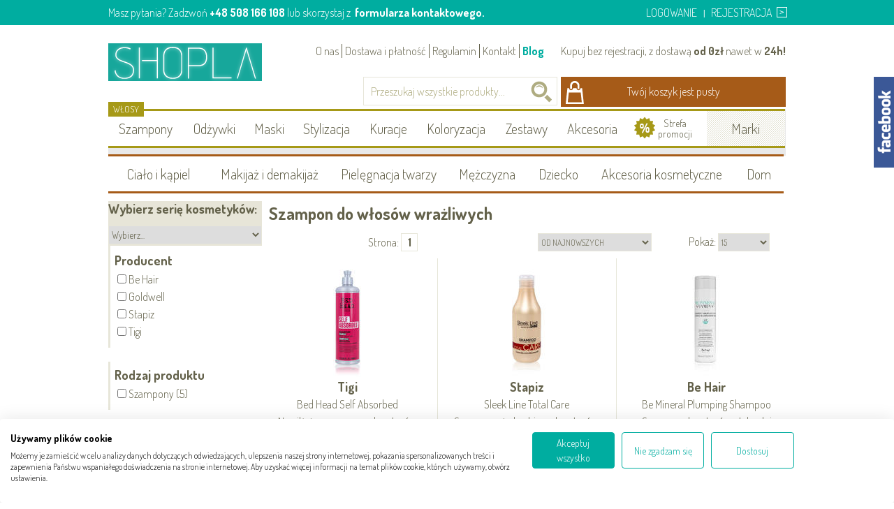

--- FILE ---
content_type: text/html; charset=UTF-8
request_url: https://www.shopla.pl/pl/sklep/kategoria/wlosy-wrazliwe,180,396,1.html
body_size: 56768
content:
<!DOCTYPE html PUBLIC "-//W3C//DTD XHTML 1.0 Strict//EN" "http://www.w3.org/TR/xhtml1/DTD/xhtml1-strict.dtd">
<html xmlns="http://www.w3.org/1999/xhtml">
<head>
<title>Szampony do włosów wrażliwych - Shopla.pl</title>
<base href="https://www.shopla.pl:443/"/>
<meta http-equiv="Content-Type" content="text/html; charset=UTF-8" />
<meta name="description" content="Włosy wrażliwe wymagają specjalnej pielęgnacji. Specjalistyczne szampony pozwolą Twojej fryzurze odzyskać zdrowy wygląd.
" />
<meta name="keywords" content="włosy wrażliwe, uwrażliwione, pielęgnacja, szampony
" />
<meta name="author" content="SHOPLA.pl Internetowy sklep z kosmetykami" />
<meta http-equiv="content-language" content="pl"/>
<meta name="robots" content="index,follow,noarchive"/>
<meta name="googlebot" content="index,follow,noarchive"/>
<meta name="revisit-after" content="7 days" />
<link rel="shortcut icon" href="/user_storage/6/images/favicon1.ico" type="image/x-icon" />
<link href="https://www.shopla.pl:443/user_themes/kosmetyki/style/style-min.css?v=v1.9.2.60"  rel="stylesheet" type="text/css" />
<link href="https://www.shopla.pl:443/user_javascript/squeezebox/assets/SqueezeBox.css?v=v1.9.2.60"  rel="stylesheet" type="text/css" />
<script src="https://www.shopla.pl:443/user_javascript/mootools/packer.php?ver=v1.9.2.60" type="text/javascript" ></script>
<script src="https://www.shopla.pl:443/user_javascript/nodeshop/nodeshop.js?ver=v1.9.2.60" type="text/javascript" ></script>
<script src="https://www.shopla.pl:443/user_javascript/squeezebox/SqueezeBox.js?ver=v1.9.2.60" type="text/javascript" ></script>
<script type="text/javascript" src="//code.jquery.com/jquery-1.10.2.min.js"></script>
<script type="text/javascript" src="//code.jquery.com/ui/1.10.3/jquery-ui.js"></script>
<script type="text/javascript" src="user_themes/kosmetyki/javascript/jquery.ui.widget.min.js"></script>
<script type="text/javascript" src="user_themes/kosmetyki/javascript/slider.js"></script>
<script type="text/javascript" src="user_themes/kosmetyki/javascript/script.js"></script>
<script type="text/javascript" src="user_themes/kosmetyki/javascript/jquery.ui.rcarousel.min.js"></script>
<meta name="viewport" content="width=device-width, initial-scale=1,minimum-scale=1.0, maximum-scale=1.0">
<script type="text/javascript" src="user_themes/kosmetyki/javascript/cookie.js"></script>
<!-- Google tag (gtag.js) --><script async src='https://www.googletagmanager.com/gtag/js?id=AW-947337958'></script><script>window.dataLayer = window.dataLayer || [];function gtag(){dataLayer.push(arguments);}gtag('js', new Date());gtag('config', 'AW-947337958');</script>
<!-- Google Tag Manager --><script>(function(w,d,s,l,i){w[l]=w[l]||[];w[l].push({'gtm.start':new Date().getTime(),event:'gtm.js'});var f=d.getElementsByTagName(s)[0],j=d.createElement(s),dl=l!='dataLayer'?'&l='+l:'';j.async=true;j.src='https://www.googletagmanager.com/gtm.js?id='+i+dl;f.parentNode.insertBefore(j,f);})(window,document,'script','dataLayer','GTM-M45VPZMP');</script><!-- End Google Tag Manager -->
</head>
<body id="node_body"  lang="pl" >
<!-- Google Tag Manager (noscript) --><noscript><iframe src="https://www.googletagmanager.com/ns.html?id=GTM-M45VPZMP" height="0" width="0" style="display:none;visibility:hidden"></iframe></noscript><!-- End Google Tag Manager (noscript) -->

<div id="fb-root"></div>
<script>(function(d, s, id) {
  var js, fjs = d.getElementsByTagName(s)[0];
  if (d.getElementById(id)) return;
  js = d.createElement(s); js.id = id;
  js.src = "//connect.facebook.net/pl_PL/sdk.js#xfbml=1&version=v2.4";
  fjs.parentNode.insertBefore(js, fjs);
}(document, 'script', 'facebook-jssdk'));</script>

<div class="main_container analitics_category">
	<div class="top_bar hide-for-medium-down">
    	<div class="row">
        	<div class="large-9 medium-9 hide-for-medium-down columns">
            	<div class="bar_column bc_left">
            		<div class="nt_simplepage"  ><div class="nt_simplepage_body" ><p>Masz pytania? Zadzwoń&nbsp;<strong>+48 508 166 108</strong> lub skorzystaj z&nbsp;<a class="nt_nodelink form_link" title="" href="../kontakt,155.html"><span> formularza kontaktowego. </span></a></p></div></div>			<script>
				window.addEvent('domready', function(){
					var pids = [6937,6924,6940,6939,6938,6936,6935,6934,6933,6932,6931,6930,6929,6928,6927,6926,6925,6610,5911,7612,7594,7597,7595,7596,7600,7606];
					var transp = {};
					transp[6937] = ["transport_inpost","transport_poczta","transport_dpd","transport_ruch"];transp[6924] = ["transport_inpost","transport_poczta","transport_dpd","transport_ruch"];transp[6940] = ["transport_inpost","transport_poczta","transport_dpd","transport_ruch"];transp[6939] = ["transport_inpost","transport_poczta","transport_dpd","transport_ruch"];transp[6938] = ["transport_inpost","transport_poczta","transport_dpd","transport_ruch"];transp[6936] = ["transport_inpost","transport_poczta","transport_dpd","transport_ruch"];transp[6935] = ["transport_inpost","transport_poczta","transport_dpd","transport_ruch"];transp[6934] = ["transport_inpost","transport_poczta","transport_dpd","transport_ruch"];transp[6933] = ["transport_inpost","transport_poczta","transport_dpd","transport_ruch"];transp[6932] = ["transport_inpost","transport_poczta","transport_dpd","transport_ruch"];transp[6931] = ["transport_inpost","transport_poczta","transport_dpd","transport_ruch"];transp[6930] = ["transport_inpost","transport_poczta","transport_dpd","transport_ruch"];transp[6929] = ["transport_inpost","transport_poczta","transport_dpd","transport_ruch"];transp[6928] = ["transport_inpost","transport_poczta","transport_dpd","transport_ruch"];transp[6927] = ["transport_inpost","transport_poczta","transport_dpd","transport_ruch"];transp[6926] = ["transport_inpost","transport_poczta","transport_dpd","transport_ruch"];transp[6925] = ["transport_inpost","transport_poczta","transport_dpd","transport_ruch"];transp[6610] = ["transport_inpost","transport_poczta","transport_dpd","transport_ruch"];transp[5911] = ["transport_inpost","transport_poczta","transport_dpd","transport_ruch"];transp[7612] = ["transport_inpost","transport_poczta","transport_dpd","transport_ruch"];transp[7594] = ["transport_inpost","transport_poczta","transport_dpd","transport_ruch"];transp[7597] = ["transport_inpost","transport_poczta","transport_dpd","transport_ruch"];transp[7595] = ["transport_inpost","transport_poczta","transport_dpd","transport_ruch"];transp[7596] = ["transport_inpost","transport_poczta","transport_dpd","transport_ruch"];transp[7600] = ["transport_inpost","transport_poczta","transport_dpd","transport_ruch"];transp[7606] = ["transport_inpost","transport_poczta","transport_dpd","transport_ruch"];					pids.forEach(function(value){
						$$(".if_free_transport_"+value).each(function(item){
							item.addClass('if_free_transport');
							var rodzic = item.getParent('div.ftleft');
							if (rodzic && typeof 'transp_'+value !== 'undefined') {
								var paczka = new Element('div', {class: 'free_transport_modul'});
								paczka.inject(rodzic, 'top');
								var span = null;
								var transporty = transp[value];
								transporty.forEach(function(transport){
									if(transport != ''){
										span = new Element('span', {class:'transport_'+transport});
										span.inject(paczka);
									}
								});
							}
						});
						
					});
				});
			</script>
			            	</div>
            </div>
            <div class="large-3 medium-3 hide-for-medium-down columns">
                <div class="bar_column bc_right ftright">
                    <a  class="nt_nodelink login_link " title="" href="https://www.shopla.pl:443/logowanie,167.html"><span>LOGOWANIE  </span></a><a  class="nt_nodelink register_link " title="" href="https://www.shopla.pl:443/rejestracja,169.html"><span>REJESTRACJA  </span></a>                </div>
            </div>
        </div>
    </div>
    <div class="header ">
    	<div class="row">
        	<div class="large-3 medium-12 small-12 columns">
            	<div class="head_content">
            	<h1>
                    	<a href="https://www.shopla.pl:443/" class="logo_link">Shopla</a>
                 </h1>
                 <span class="hide-for-large-up menu_icon">
					<svg class="inline-svg" version="1.1" xmlns="http://www.w3.org/2000/svg" xmlns:xlink="http://www.w3.org/1999/xlink" x="0px" y="0px" width="2em" height="1.5em" viewBox="0 0 32 22.5" enable-background="new 0 0 32 22.5" xml:space="preserve">
                        <g class="menuIcon">
                            <path class="bar" d="M20.945,8.75c0,0.69-0.5,1.25-1.117,1.25H3.141c-0.617,0-1.118-0.56-1.118-1.25l0,0c0-0.69,0.5-1.25,1.118-1.25h16.688C20.445,7.5,20.945,8.06,20.945,8.75L20.945,8.75z">
                            </path>
                            <path class="bar" d="M20.923,15c0,0.689-0.501,1.25-1.118,1.25H3.118C2.5,16.25,2,15.689,2,15l0,0c0-0.689,0.5-1.25,1.118-1.25 h16.687C20.422,13.75,20.923,14.311,20.923,15L20.923,15z">
                            </path>
                            <path class="bar" d="M20.969,21.25c0,0.689-0.5,1.25-1.117,1.25H3.164c-0.617,0-1.118-0.561-1.118-1.25l0,0c0-0.689,0.5-1.25,1.118-1.25h16.688C20.469,20,20.969,20.561,20.969,21.25L20.969,21.25z">
                            </path>
                            
                        </g>
                    </svg>
                 </span>
                 </div>
            </div>
            <div class="large-9 medium-12 small-12 columns">
            	<div class="using_sector ftright">
                	<div class="header_column_left ftleft">
                    	<ul id="nt_simplemenu_16" class="nt_simplemenu menu ulevel1 "><li    class="level1  whatever" ><a title="O nas" class="alevel1"   href="https://www.shopla.pl:443/o-nas,152.html">O nas</a></li><li    class="level1  whatever" ><a title="Dostawa i płatność" class="alevel1"   href="https://www.shopla.pl:443/dostawa-i-platnosc,153.html">Dostawa i płatność</a></li><li    class="level1  whatever" ><a title="Regulamin" class="alevel1"   href="https://www.shopla.pl:443/regulamin,154.html">Regulamin</a></li><li    class="level1  whatever" ><a title="Kontakt" class="alevel1"   href="https://www.shopla.pl:443/kontakt,155.html">Kontakt</a></li><li    class="level1  whatever" ><a title="Blog" class="alevel1"   href="https://www.shopla.pl:443/blog,296.html">Blog</a></li></ul>
				<div class="nt_shop_product_search_div">
				<form action="index.php" id="nt_shop_product_search_frm" method="get">
				<div class="nt_shop_product_search_div_form">
				<input type="text" name="sprod_search" id="node_shop_product_search_input" value="" class="text search_field"/>
				<input type="submit" class="submit" value=""/>
				<input type="hidden" name="node_id" value="187"/>
				<input type="hidden" name="lang" value="pl"/> 
				<input type="hidden" name="nsps" value="1"/>
				</div>
				</form></div><script type="text/javascript">
$('node_shop_product_search_input').addEvent('blur',function(e){
if($('node_shop_product_search_input').get('value')=='') $('node_shop_product_search_input').value = '';
});
$('node_shop_product_search_input').addEvent('focus',function(e){
if($('node_shop_product_search_input').get('value')=='') $('node_shop_product_search_input').set('value','');
});
</script>                    </div>
                    <div class="header_column_right ftleft">
                    	<div class="nt_simplepage"  ><div class="nt_simplepage_body" ><p>Kupuj bez rejestracji, z dostawą <strong>od 0zł</strong> nawet w <strong>24h!</strong></p></div></div><div id="small_cart_wrapper"><p>Tw&oacute;j koszyk jest pusty</p></div>
				<div style="display:none;">
				<div id="node_shop_cart_small_popup_data">
					<table width="100%" class="node_shop_cart_small_popup_table">
					<tr><td colspan="2"><p>Produkt został dodany do koszyka.</p></td></tr>
					<tr>
						<td class="links">
							<a class="node_shop_cart_small_popup_link node_shop_cart_small_popup_link_order" href="https://www.shopla.pl:443/?node_id=186&amp;lang=pl"></a>
						</td>
						<td class="links">
							<a class="node_shop_cart_small_popup_link node_shop_cart_small_popup_link_continue" href="#" onclick="nodeshop.closePopup();return false;"></a>
						</td>
					</tr>
					</table>
				</div>
				</div>
				<div style="display:none;"><div id="node_shop_cart_small_popup_nomag">Produkt niedostępny.</div></div>
				<div style="display:none;"><div id="node_shop_cart_small_popup_nomag_more">Przepraszamy, ale nie mamy większej ilości produktu.</div></div>
				
			<script type="text/javascript">
			<!--
				window.addEvent('domready', function() {  
					nodeshop.initialize_small_cart('nt_shop_cart_small_1392815930','nt_shop_cart_small','small_cart_wrapper','true',186);
					nodeshop.set_lang('Produkt niedostępny.','Przepraszamy, ale nie mamy większej ilości produktu.');
			
				SqueezeBox.initialize({size: {x: 300, y: 300}});
				nodeshop.enable_popup();
				});
				var nodeshop_cart_data = {"items_count":0,"items":[],"status":"UNINITIALIZED"} ;
			--></script>                    </div>
                </div>
                
            </div>
            </div>
            <div class="row">
            <div class="large-12 column hide-for-medium-down">
            	<div class="category_bar">
            	<ul class="category_list">
<li class="cat91">
  <a href="https://www.shopla.pl:443/pl/sklep/kategoria/szampony,180,91,1.html">Szampony</a>
</li>
<li class="cat92">
  <a href="https://www.shopla.pl:443/pl/sklep/kategoria/odzywki,180,92,1.html">Odżywki</a>
</li>
<li class="cat93">
  <a href="https://www.shopla.pl:443/pl/sklep/kategoria/maski,180,93,1.html">Maski</a>
</li>
<li class="cat96">
  <a href="https://www.shopla.pl:443/pl/sklep/kategoria/stylizacja,180,96,1.html">Stylizacja</a>
</li>
<li class="cat94">
  <a href="https://www.shopla.pl:443/pl/sklep/kategoria/kuracje,180,94,1.html">Kuracje</a>
</li>
<li class="cat709">
  <a href="https://www.shopla.pl:443/pl/sklep/kategoria/koloryzacja,180,709,1.html">Koloryzacja</a>
</li>
<li class="cat95">
  <a href="https://www.shopla.pl:443/pl/sklep/kategoria/zestawy,180,95,1.html">Zestawy</a>
</li>
<li class="cat484">
  <a href="https://www.shopla.pl:443/pl/sklep/kategoria/akcesoria,180,484,1.html">Akcesoria</a>
</li>
<li><a  class="nt_nodelink strefa_promocji category_link " title="" href="https://www.shopla.pl:443/strefa-promocji,181.html"><span>Strefa promocji  </span></a></li><li class="cat130"><a href="producenci,242.html" title="" class="producenci_link category_link"><span>Marki</span></a></li>
</ul>                <div class="category_sub_bar">
            	<ul class="subcategory_container new_subcategory" id="cat91">
  <li class="subcat_li">
    <ul>
<li class="ftleft subcategory">
  <a href="https://www.shopla.pl:443/pl/sklep/kategoria/do-kazdego-rodzaju-wlosow,180,388,1.html" title="Do każdego rodzaju włosów">
  <span class="sc_title">
    Do każdego rodzaju włosów
  </span>
  </a>
</li>
<li class="ftleft subcategory">
  <a href="https://www.shopla.pl:443/pl/sklep/kategoria/wlosy-blond-i-siwe,180,389,1.html" title="Włosy blond i siwe">
  <span class="sc_title">
    Włosy blond i siwe
  </span>
  </a>
</li>
<li class="ftleft subcategory">
  <a href="https://www.shopla.pl:443/pl/sklep/kategoria/wlosy-cienkie-i-delikatne,180,253,1.html" title="Włosy cienkie i delikatne">
  <span class="sc_title">
    Włosy cienkie i delikatne
  </span>
  </a>
</li>
<li class="ftleft subcategory">
  <a href="https://www.shopla.pl:443/pl/sklep/kategoria/wlosy-farbowane,180,254,1.html" title="Włosy farbowane">
  <span class="sc_title">
    Włosy farbowane
  </span>
  </a>
</li>
<li class="ftleft subcategory">
  <a href="https://www.shopla.pl:443/pl/sklep/kategoria/wlosy-grube,180,390,1.html" title="Włosy grube">
  <span class="sc_title">
    Włosy grube
  </span>
  </a>
</li>
<li class="ftleft subcategory">
  <a href="https://www.shopla.pl:443/pl/sklep/kategoria/wlosy-krecone,180,255,1.html" title="Włosy kręcone">
  <span class="sc_title">
    Włosy kręcone
  </span>
  </a>
</li>
<li class="ftleft subcategory">
  <a href="https://www.shopla.pl:443/pl/sklep/kategoria/wlosy-matowe,180,391,1.html" title="Włosy matowe">
  <span class="sc_title">
    Włosy matowe
  </span>
  </a>
</li>
<li class="ftleft subcategory">
  <a href="https://www.shopla.pl:443/pl/sklep/kategoria/wlosy-normalne,180,493,1.html" title="Włosy normalne">
  <span class="sc_title">
    Włosy normalne
  </span>
  </a>
</li>
<li class="ftleft subcategory">
  <a href="https://www.shopla.pl:443/pl/sklep/kategoria/wlosy-oslabione,180,256,1.html" title="Włosy osłabione">
  <span class="sc_title">
    Włosy osłabione
  </span>
  </a>
</li>
<li class="ftleft subcategory">
  <a href="https://www.shopla.pl:443/pl/sklep/kategoria/wlosy-przedluzane,180,1734,1.html" title="Włosy przedłużane">
  <span class="sc_title">
    Włosy przedłużane
  </span>
  </a>
</li>
<li class="ftleft subcategory">
  <a href="https://www.shopla.pl:443/pl/sklep/kategoria/wlosy-przetluszczajace-sie,180,393,1.html" title="Włosy przetłuszczające się">
  <span class="sc_title">
    Włosy przetłuszczające się
  </span>
  </a>
</li>
<li class="ftleft subcategory">
  <a href="https://www.shopla.pl:443/pl/sklep/kategoria/wlosy-puszace-sie,180,257,1.html" title="Włosy puszące się">
  <span class="sc_title">
    Włosy puszące się
  </span>
  </a>
</li>
<li class="ftleft subcategory">
  <a href="https://www.shopla.pl:443/pl/sklep/kategoria/wlosy-rozjasniane-z-pasemkami,180,258,1.html" title="Włosy rozjaśniane, z pasemkami">
  <span class="sc_title">
    Włosy rozjaśniane, z pasemkami
  </span>
  </a>
</li>
<li class="ftleft subcategory">
  <a href="https://www.shopla.pl:443/pl/sklep/kategoria/wlosy-starzejace-sie,180,394,1.html" title="Włosy starzejące się">
  <span class="sc_title">
    Włosy starzejące się
  </span>
  </a>
</li>
<li class="ftleft subcategory">
  <a href="https://www.shopla.pl:443/pl/sklep/kategoria/wlosy-suche,180,259,1.html" title="Włosy suche">
  <span class="sc_title">
    Włosy suche
  </span>
  </a>
</li>
<li class="ftleft subcategory">
  <a href="https://www.shopla.pl:443/pl/sklep/kategoria/wlosy-wrazliwe,180,396,1.html" title="Włosy wrażliwe">
  <span class="sc_title">
    Włosy wrażliwe
  </span>
  </a>
</li>
<li class="ftleft subcategory">
  <a href="https://www.shopla.pl:443/pl/sklep/kategoria/wlosy-z-lupiezem,180,395,1.html" title="Włosy z łupieżem">
  <span class="sc_title">
    Włosy z łupieżem
  </span>
  </a>
</li>
<li class="ftleft subcategory">
  <a href="https://www.shopla.pl:443/pl/sklep/kategoria/wlosy-zniszczone,180,260,1.html" title="Włosy zniszczone">
  <span class="sc_title">
    Włosy zniszczone
  </span>
  </a>
</li>
<li class="ftleft subcategory">
  <a href="https://www.shopla.pl:443/pl/sklep/kategoria/wlosy-dlugie,180,488,1.html" title="Włosy długie">
  <span class="sc_title">
    Włosy długie
  </span>
  </a>
</li>
<li class="ftleft subcategory">
  <a href="https://www.shopla.pl:443/pl/sklep/kategoria/dla-mezczyzn,180,386,1.html" title="Dla mężczyzn">
  <span class="sc_title">
    Dla mężczyzn
  </span>
  </a>
</li>
<li class="ftleft subcategory">
  <a href="https://www.shopla.pl:443/pl/sklep/kategoria/wlosy-po-zabiegach-chemicznych,180,392,1.html" title="Włosy po zabiegach chemicznych">
  <span class="sc_title">
    Włosy po zabiegach chemicznych
  </span>
  </a>
</li>
<li class="ftleft subcategory">
  <a href="https://www.shopla.pl:443/pl/sklep/kategoria/problemy-ze-skora-glowy,180,251,1.html" title="Problemy ze skórą głowy">
  <span class="sc_title">
    Problemy ze skórą głowy
  </span>
  </a>
</li>
<li class="ftleft subcategory">
  <a href="https://www.shopla.pl:443/pl/sklep/kategoria/problemy-z-wypadaniem-wlosow,180,250,1.html" title="Problemy z wypadaniem włosów">
  <span class="sc_title">
    Problemy z wypadaniem włosów
  </span>
  </a>
</li>
<li class="ftleft subcategory">
  <a href="https://www.shopla.pl:443/pl/sklep/kategoria/dla-dzieci,180,387,1.html" title="Dla dzieci">
  <span class="sc_title">
    Dla dzieci
  </span>
  </a>
</li>
</ul></li>
<li class="prodview_li">
<span class="product ftleft">
  <a href="https://www.shopla.pl:443/pl/sklep/velvet-oil,176,8649.html" class="product_link_image">
    <img src="https://www.shopla.pl:443/cache_images/6/5bf8710bef68c3949b17aa6bc1857909_24.jpg?rev=3" alt="Velvet Oil" />
  </a>
  <h6 class="product_producent"><a href="https://www.shopla.pl:443/pl/sklep/velvet-oil,176,8649.html" class="product_link">
    <span class="product_main_title">
      Londa
    </span>
    <span class="product_title">
      Velvet Oil<br/> Szampon regenerujący
    </span>
    </a>
  </h6>
  <span class="product_capacity">
    <div class="pid_prop prop_4"><div class="nazwa">Pojemność</div><div class="wartosc">250 ml</div></div><div class="pid_prop prop_11"><div class="nazwa">Producent</div><div class="wartosc">Londa</div></div><div class="pid_prop prop_17"><div class="nazwa">Stan</div><div class="wartosc">New</div></div><div class="pid_prop prop_14"><div class="nazwa">Rodzaj produktu</div><div class="wartosc">Szampony</div></div><div class="pid_prop prop_12"><div class="nazwa">Rodzaj włosów</div><div class="wartosc">Włosy osłabione</div></div>
  </span>
  <span class="product_cost_container promo1">
    <span class="product_promo">44,99 <span class="currency">zł</span></span>
    <span class="product_cost">19,99 zł <span class="currency"></span><span class="product_aval">Produkt dostępny</span></span>
    <span class="cart_elements">
    <a href="javascript:nodeshop.cart_add(8649)" class="add_cart_link">
      Do koszyka
    </a>
    </span>
  </span>
  <span class="product_icons">
    <a href="https://www.shopla.pl:443/pl/sklep/velvet-oil,176,8649.html">
      <span class="if_promo 1">
      </span>
      <span class="if_new 0">
    </span>
      <span class="if_free_transport_8649"></span>
    </a>
  </span>
</span></li></ul>
<ul class="subcategory_container new_subcategory" id="cat92">
  <li class="subcat_li">
    <ul><li class="ftleft subcategory">
  <a href="https://www.shopla.pl:443/pl/sklep/kategoria/wlosy-blond-i-siwe,180,411,1.html" title="Włosy blond i siwe">
  <span class="sc_title">
    Włosy blond i siwe
  </span>
  </a>
</li>
<li class="ftleft subcategory">
  <a href="https://www.shopla.pl:443/pl/sklep/kategoria/wlosy-cienkie-i-delikatne,180,262,1.html" title="Włosy cienkie i delikatne">
  <span class="sc_title">
    Włosy cienkie i delikatne
  </span>
  </a>
</li>
<li class="ftleft subcategory">
  <a href="https://www.shopla.pl:443/pl/sklep/kategoria/wlosy-dlugie,180,486,1.html" title="Włosy długie">
  <span class="sc_title">
    Włosy długie
  </span>
  </a>
</li>
<li class="ftleft subcategory">
  <a href="https://www.shopla.pl:443/pl/sklep/kategoria/wlosy-farbowane,180,263,1.html" title="Włosy farbowane">
  <span class="sc_title">
    Włosy farbowane
  </span>
  </a>
</li>
<li class="ftleft subcategory">
  <a href="https://www.shopla.pl:443/pl/sklep/kategoria/wlosy-grube,180,412,1.html" title="Włosy grube">
  <span class="sc_title">
    Włosy grube
  </span>
  </a>
</li>
<li class="ftleft subcategory">
  <a href="https://www.shopla.pl:443/pl/sklep/kategoria/wlosy-krecone,180,264,1.html" title="Włosy kręcone">
  <span class="sc_title">
    Włosy kręcone
  </span>
  </a>
</li>
<li class="ftleft subcategory">
  <a href="https://www.shopla.pl:443/pl/sklep/kategoria/wlosy-matowe,180,413,1.html" title="Włosy matowe">
  <span class="sc_title">
    Włosy matowe
  </span>
  </a>
</li>
<li class="ftleft subcategory">
  <a href="https://www.shopla.pl:443/pl/sklep/kategoria/wlosy-normalne,180,494,1.html" title="Włosy normalne">
  <span class="sc_title">
    Włosy normalne
  </span>
  </a>
</li>
<li class="ftleft subcategory">
  <a href="https://www.shopla.pl:443/pl/sklep/kategoria/wlosy-oslabione,180,265,1.html" title="Włosy osłabione">
  <span class="sc_title">
    Włosy osłabione
  </span>
  </a>
</li>
<li class="ftleft subcategory">
  <a href="https://www.shopla.pl:443/pl/sklep/kategoria/wlosy-po-zabiegach-chemicznych,180,414,1.html" title="Włosy po zabiegach chemicznych">
  <span class="sc_title">
    Włosy po zabiegach chemicznych
  </span>
  </a>
</li>
<li class="ftleft subcategory">
  <a href="https://www.shopla.pl:443/pl/sklep/kategoria/wlosy-przedluzane,180,1736,1.html" title="Włosy przedłużane">
  <span class="sc_title">
    Włosy przedłużane
  </span>
  </a>
</li>
<li class="ftleft subcategory">
  <a href="https://www.shopla.pl:443/pl/sklep/kategoria/wlosy-przetluszczajace-sie,180,415,1.html" title="Włosy przetłuszczające się">
  <span class="sc_title">
    Włosy przetłuszczające się
  </span>
  </a>
</li>
<li class="ftleft subcategory">
  <a href="https://www.shopla.pl:443/pl/sklep/kategoria/wlosy-puszace-sie,180,266,1.html" title="Włosy puszące się">
  <span class="sc_title">
    Włosy puszące się
  </span>
  </a>
</li>
<li class="ftleft subcategory">
  <a href="https://www.shopla.pl:443/pl/sklep/kategoria/wlosy-rozjasniane-z-pasemkami,180,267,1.html" title="Włosy rozjaśniane, z pasemkami">
  <span class="sc_title">
    Włosy rozjaśniane, z pasemkami
  </span>
  </a>
</li>
<li class="ftleft subcategory">
  <a href="https://www.shopla.pl:443/pl/sklep/kategoria/wlosy-starzejace-sie,180,416,1.html" title="Włosy starzejące się">
  <span class="sc_title">
    Włosy starzejące się
  </span>
  </a>
</li>
<li class="ftleft subcategory">
  <a href="https://www.shopla.pl:443/pl/sklep/kategoria/wlosy-suche,180,268,1.html" title="Włosy suche">
  <span class="sc_title">
    Włosy suche
  </span>
  </a>
</li>
<li class="ftleft subcategory">
  <a href="https://www.shopla.pl:443/pl/sklep/kategoria/wlosy-wrazliwe,180,418,1.html" title="Włosy wrażliwe">
  <span class="sc_title">
    Włosy wrażliwe
  </span>
  </a>
</li>
<li class="ftleft subcategory">
  <a href="https://www.shopla.pl:443/pl/sklep/kategoria/wlosy-zniszczone,180,269,1.html" title="Włosy zniszczone">
  <span class="sc_title">
    Włosy zniszczone
  </span>
  </a>
</li>
<li class="ftleft subcategory">
  <a href="https://www.shopla.pl:443/pl/sklep/kategoria/dla-dzieci,180,409,1.html" title="Dla dzieci">
  <span class="sc_title">
    Dla dzieci
  </span>
  </a>
</li>
<li class="ftleft subcategory">
  <a href="https://www.shopla.pl:443/pl/sklep/kategoria/dla-mezczyzn,180,408,1.html" title="Dla mężczyzn">
  <span class="sc_title">
    Dla mężczyzn
  </span>
  </a>
</li>
<li class="ftleft subcategory">
  <a href="https://www.shopla.pl:443/pl/sklep/kategoria/do-kazdego-rodzaju-wlosow,180,410,1.html" title="Do każdego rodzaju włosów">
  <span class="sc_title">
    Do każdego rodzaju włosów
  </span>
  </a>
</li>
<li class="ftleft subcategory">
  <a href="https://www.shopla.pl:443/pl/sklep/kategoria/problemy-z-wypadaniem-wlosow,180,682,1.html" title="Problemy z wypadaniem włosów">
  <span class="sc_title">
    Problemy z wypadaniem włosów
  </span>
  </a>
</li>
</ul></li>
<li class="prodview_li">
<span class="product ftleft">
  <a href="https://www.shopla.pl:443/pl/sklep/repair-color-softness,176,10000.html" class="product_link_image">
    <img src="https://www.shopla.pl:443/cache_images/6/80cd8a8bdd1cea4eaeee228f4e8f0a09_24.jpg?rev=5" alt="Repair, Color & Softness" />
  </a>
  <h6 class="product_producent"><a href="https://www.shopla.pl:443/pl/sklep/repair-color-softness,176,10000.html" class="product_link">
    <span class="product_main_title">Total Keratin Complex</span>
    <span class="product_title">
      Repair, Color & Softness<br/> Odbudowująca odżywka do włosów suchych i farbowanych
    </span>
    </a>
  </h6>
  <span class="product_capacity">
    <div class="pid_prop prop_4"><div class="nazwa">Pojemność</div><div class="wartosc">1000 ml</div></div><div class="pid_prop prop_11"><div class="nazwa">Producent</div><div class="wartosc">Total Keratin Complex</div></div><div class="pid_prop prop_17"><div class="nazwa">Stan</div><div class="wartosc">New</div></div><div class="pid_prop prop_14"><div class="nazwa">Rodzaj produktu</div><div class="wartosc">Odżywki</div></div><div class="pid_prop prop_12"><div class="nazwa">Rodzaj włosów</div><div class="wartosc">Włosy farbowane</div></div>
  </span>
  <span class="product_cost_container promo1">
    <span class="product_promo">29,99 <span class="currency">zł</span></span>
    <span class="product_cost">19,99 zł <span class="currency"></span><span class="product_aval">Produkt dostępny</span></span>
    <span class="cart_elements">
    <a href="javascript:nodeshop.cart_add(10000)" class="add_cart_link">
      Do koszyka
    </a>
    
    </span>
  </span>
  <span class="product_icons">
    <a href="https://www.shopla.pl:443/pl/sklep/repair-color-softness,176,10000.html">
      <span class="if_promo 1">
      </span>
      <span class="if_new 0">
    </span>
      <span class="if_free_transport_10000"></span>
    </a>
  </span>
</span>
</li></ul>
<ul class="subcategory_container new_subcategory" id="cat93">
  <li class="subcat_li">
    <ul><li class="ftleft subcategory">
  <a href="https://www.shopla.pl:443/pl/sklep/kategoria/wlosy-normalne,180,495,1.html" title="Włosy normalne">
  <span class="sc_title">
    Włosy normalne
  </span>
  </a>
</li>
<li class="ftleft subcategory">
  <a href="https://www.shopla.pl:443/pl/sklep/kategoria/problemy-z-wypadaniem-wlosow,180,524,1.html" title="Problemy z wypadaniem włosów">
  <span class="sc_title">
    Problemy z wypadaniem włosów
  </span>
  </a>
</li>
<li class="ftleft subcategory">
  <a href="https://www.shopla.pl:443/pl/sklep/kategoria/wlosy-cienkie-i-delikatne,180,272,1.html" title="Włosy cienkie i delikatne">
  <span class="sc_title">
    Włosy cienkie i delikatne
  </span>
  </a>
</li>
<li class="ftleft subcategory">
  <a href="https://www.shopla.pl:443/pl/sklep/kategoria/wlosy-grube,180,401,1.html" title="Włosy grube">
  <span class="sc_title">
    Włosy grube
  </span>
  </a>
</li>
<li class="ftleft subcategory">
  <a href="https://www.shopla.pl:443/pl/sklep/kategoria/wlosy-krecone,180,274,1.html" title="Włosy kręcone">
  <span class="sc_title">
    Włosy kręcone
  </span>
  </a>
</li>
<li class="ftleft subcategory">
  <a href="https://www.shopla.pl:443/pl/sklep/kategoria/wlosy-farbowane,180,273,1.html" title="Włosy farbowane">
  <span class="sc_title">
    Włosy farbowane
  </span>
  </a>
</li>
<li class="ftleft subcategory">
  <a href="https://www.shopla.pl:443/pl/sklep/kategoria/wlosy-blond-i-siwe,180,400,1.html" title="Włosy blond i siwe">
  <span class="sc_title">
    Włosy blond i siwe
  </span>
  </a>
</li>
<li class="ftleft subcategory">
  <a href="https://www.shopla.pl:443/pl/sklep/kategoria/wlosy-rozjasniane-z-pasemkami,180,277,1.html" title="Włosy rozjaśniane, z pasemkami">
  <span class="sc_title">
    Włosy rozjaśniane, z pasemkami
  </span>
  </a>
</li>
<li class="ftleft subcategory">
  <a href="https://www.shopla.pl:443/pl/sklep/kategoria/wlosy-matowe,180,402,1.html" title="Włosy matowe">
  <span class="sc_title">
    Włosy matowe
  </span>
  </a>
</li>
<li class="ftleft subcategory">
  <a href="https://www.shopla.pl:443/pl/sklep/kategoria/wlosy-zniszczone,180,279,1.html" title="Włosy zniszczone">
  <span class="sc_title">
    Włosy zniszczone
  </span>
  </a>
</li>
<li class="ftleft subcategory">
  <a href="https://www.shopla.pl:443/pl/sklep/kategoria/wlosy-oslabione,180,275,1.html" title="Włosy osłabione">
  <span class="sc_title">
    Włosy osłabione
  </span>
  </a>
</li>
<li class="ftleft subcategory">
  <a href="https://www.shopla.pl:443/pl/sklep/kategoria/wlosy-wrazliwe,180,407,1.html" title="Włosy wrażliwe">
  <span class="sc_title">
    Włosy wrażliwe
  </span>
  </a>
</li>
<li class="ftleft subcategory">
  <a href="https://www.shopla.pl:443/pl/sklep/kategoria/wlosy-starzejace-sie,180,405,1.html" title="Włosy starzejące się">
  <span class="sc_title">
    Włosy starzejące się
  </span>
  </a>
</li>
<li class="ftleft subcategory">
  <a href="https://www.shopla.pl:443/pl/sklep/kategoria/wlosy-suche,180,278,1.html" title="Włosy suche">
  <span class="sc_title">
    Włosy suche
  </span>
  </a>
</li>
<li class="ftleft subcategory">
  <a href="https://www.shopla.pl:443/pl/sklep/kategoria/wlosy-z-lupiezem,180,406,1.html" title="Włosy z łupieżem">
  <span class="sc_title">
    Włosy z łupieżem
  </span>
  </a>
</li>
<li class="ftleft subcategory">
  <a href="https://www.shopla.pl:443/pl/sklep/kategoria/wlosy-puszace-sie,180,276,1.html" title="Włosy puszące się">
  <span class="sc_title">
    Włosy puszące się
  </span>
  </a>
</li>
<li class="ftleft subcategory">
  <a href="https://www.shopla.pl:443/pl/sklep/kategoria/do-kazdego-rodzaju-wlosow,180,399,1.html" title="Do każdego rodzaju włosów">
  <span class="sc_title">
    Do każdego rodzaju włosów
  </span>
  </a>
</li>
<li class="ftleft subcategory">
  <a href="https://www.shopla.pl:443/pl/sklep/kategoria/wlosy-dlugie,180,487,1.html" title="Włosy długie">
  <span class="sc_title">
    Włosy długie
  </span>
  </a>
</li>
<li class="ftleft subcategory">
  <a href="https://www.shopla.pl:443/pl/sklep/kategoria/wlosy-po-zabiegach-chemicznych,180,403,1.html" title="Włosy po zabiegach chemicznych">
  <span class="sc_title">
    Włosy po zabiegach chemicznych
  </span>
  </a>
</li>
<li class="ftleft subcategory">
  <a href="https://www.shopla.pl:443/pl/sklep/kategoria/problemy-ze-skora-glowy,180,270,1.html" title="Problemy ze skórą głowy">
  <span class="sc_title">
    Problemy ze skórą głowy
  </span>
  </a>
</li>
</ul></li>
<li class="prodview_li">
<span class="product ftleft">
  <a href="https://www.shopla.pl:443/pl/sklep/rose-curly-dream,176,10292.html" class="product_link_image">
    <img src="https://www.shopla.pl:443/cache_images/6/5ef8fc1fe888a32c8b1919cb2fddc682_24.jpg?rev=4" alt="Rose Curly Dream" />
  </a>
  <h6 class="product_producent"><a href="https://www.shopla.pl:443/pl/sklep/rose-curly-dream,176,10292.html" class="product_link">
    <span class="product_main_title">Black</span>
    <span class="product_title">
      Rose Curly Dream<br/> Maska do włosów kręconych
    </span>
    </a>
  </h6>
  <span class="product_capacity">
    <div class="pid_prop prop_4"><div class="nazwa">Pojemność</div><div class="wartosc">250 ml</div></div><div class="pid_prop prop_11"><div class="nazwa">Producent</div><div class="wartosc">Black</div></div><div class="pid_prop prop_17"><div class="nazwa">Stan</div><div class="wartosc">New</div></div><div class="pid_prop prop_14"><div class="nazwa">Rodzaj produktu</div><div class="wartosc">Maski</div></div><div class="pid_prop prop_12"><div class="nazwa">Rodzaj włosów</div><div class="wartosc">Włosy kręcone</div></div>
  </span>
  <span class="product_cost_container promo1">
    <span class="product_promo">54,99 <span class="currency">zł</span></span>
    <span class="product_cost">34,99 zł <span class="currency"></span><span class="product_aval">Produkt dostępny</span></span>
    <span class="cart_elements">
    <a href="javascript:nodeshop.cart_add(10292)" class="add_cart_link">
      Do koszyka
    </a>
    </span>
  </span>
  <span class="product_icons">
    <a href="https://www.shopla.pl:443/pl/sklep/rose-curly-dream,176,10292.html">
      <span class="if_promo 1">
      </span>
      <span class="if_new 0">
    </span>
      <span class="if_free_transport_10292"></span>
    </a>
  </span>
</span>

</li></ul>
<ul class="subcategory_container new_subcategory" id="cat96">
  <li class="subcat_li">
    <ul><li class="ftleft subcategory">
  <a href="https://www.shopla.pl:443/pl/sklep/kategoria/emulsje-i-lotiony-,180,483,1.html" title="Emulsje i lotiony ">
  <span class="sc_title">
    Emulsje i lotiony 
  </span>
  </a>
</li>
<li class="ftleft subcategory">
  <a href="https://www.shopla.pl:443/pl/sklep/kategoria/prostowanie-wlosow,180,1305,1.html" title="Prostowanie włosów">
  <span class="sc_title">
    Prostowanie włosów
  </span>
  </a>
</li>
<li class="ftleft subcategory">
  <a href="https://www.shopla.pl:443/pl/sklep/kategoria/kremy-do-wlosow,180,280,1.html" title="Kremy do włosów">
  <span class="sc_title">
    Kremy do włosów
  </span>
  </a>
</li>
<li class="ftleft subcategory">
  <a href="https://www.shopla.pl:443/pl/sklep/kategoria/lakiery-i-spraye,180,281,1.html" title="Lakiery i spraye">
  <span class="sc_title">
    Lakiery i spraye
  </span>
  </a>
</li>
<li class="ftleft subcategory">
  <a href="https://www.shopla.pl:443/pl/sklep/kategoria/ondulacja,180,859,1.html" title="Ondulacja">
  <span class="sc_title">
    Ondulacja
  </span>
  </a>
</li>
<li class="ftleft subcategory">
  <a href="https://www.shopla.pl:443/pl/sklep/kategoria/pasty-zele-i-gumy-do-wlosow,180,282,1.html" title="Pasty, żele i gumy do włosów">
  <span class="sc_title">
    Pasty, żele i gumy do włosów
  </span>
  </a>
</li>
<li class="ftleft subcategory">
  <a href="https://www.shopla.pl:443/pl/sklep/kategoria/pianki-do-wlosow,180,283,1.html" title="Pianki do włosów">
  <span class="sc_title">
    Pianki do włosów
  </span>
  </a>
</li>
<li class="ftleft subcategory">
  <a href="https://www.shopla.pl:443/pl/sklep/kategoria/pudry-do-wlosow,180,284,1.html" title="Pudry do włosów">
  <span class="sc_title">
    Pudry do włosów
  </span>
  </a>
</li>
<li class="ftleft subcategory">
  <a href="https://www.shopla.pl:443/pl/sklep/kategoria/serum-i-olejki-do-wlosow,180,482,1.html" title="Serum i olejki do włosów">
  <span class="sc_title">
    Serum i olejki do włosów
  </span>
  </a>
</li>
<li class="ftleft subcategory">
  <a href="https://www.shopla.pl:443/pl/sklep/kategoria/woski-do-wlosow,180,285,1.html" title="Woski do włosów">
  <span class="sc_title">
    Woski do włosów
  </span>
  </a>
</li>
</ul></li>
<li class="prodview_li">
<span class="product ftleft">
  <a href="https://www.shopla.pl:443/pl/sklep/light-hold,176,11414.html" class="product_link_image">
    <img src="https://www.shopla.pl:443/cache_images/6/7ecfd6e8c8b89d26fa9365132f8f393a_24.jpg?rev=3" alt="Light Hold" />
  </a>
  <h6 class="product_producent"><a href="https://www.shopla.pl:443/pl/sklep/light-hold,176,11414.html" class="product_link">
    <span class="product_main_title">American Crew</span>
    <span class="product_title">
      Light Hold<br/> Lekki żel do włosów
    </span>
    </a>
  </h6>
  <span class="product_capacity">
    <div class="pid_prop prop_4"><div class="nazwa">Pojemność</div><div class="wartosc">250 ml</div></div><div class="pid_prop prop_11"><div class="nazwa">Producent</div><div class="wartosc">American Crew</div></div><div class="pid_prop prop_17"><div class="nazwa">Stan</div><div class="wartosc">New</div></div><div class="pid_prop prop_14"><div class="nazwa">Rodzaj produktu</div><div class="wartosc">Pasty, żele i gumy do włosów</div></div><div class="pid_prop prop_12"><div class="nazwa">Rodzaj włosów</div><div class="wartosc">Dla mężczyzn</div></div>
  </span>
  <span class="product_cost_container promo1">
    <span class="product_promo">33,99 <span class="currency">zł</span></span>
    <span class="product_cost">22,99 zł <span class="currency"></span><span class="product_aval">Produkt dostępny</span></span>
    <span class="cart_elements">
    <a href="javascript:nodeshop.cart_add(11414)" class="add_cart_link">
      Do koszyka
    </a>
    </span>
  </span>
  <span class="product_icons">
    <a href="https://www.shopla.pl:443/pl/sklep/light-hold,176,11414.html">
      <span class="if_promo 1">
      </span>
      <span class="if_new 0">
    </span>
      <span class="if_free_transport_11414"></span>
    </a>
  </span>
</span>
</li></ul>
<ul class="subcategory_container new_subcategory" id="cat94">
  <li class="subcat_li">
    <ul><li class="ftleft subcategory">
  <a href="https://www.shopla.pl:443/pl/sklep/kategoria/wlosy-normalne,180,496,1.html" title="Włosy normalne">
  <span class="sc_title">
    Włosy normalne
  </span>
  </a>
</li>
<li class="ftleft subcategory">
  <a href="https://www.shopla.pl:443/pl/sklep/kategoria/wlosy-cienkie-i-delikatne,180,463,1.html" title="Włosy cienkie i delikatne">
  <span class="sc_title">
    Włosy cienkie i delikatne
  </span>
  </a>
</li>
<li class="ftleft subcategory">
  <a href="https://www.shopla.pl:443/pl/sklep/kategoria/wlosy-grube,180,475,1.html" title="Włosy grube">
  <span class="sc_title">
    Włosy grube
  </span>
  </a>
</li>
<li class="ftleft subcategory">
  <a href="https://www.shopla.pl:443/pl/sklep/kategoria/wlosy-krecone,180,465,1.html" title="Włosy kręcone">
  <span class="sc_title">
    Włosy kręcone
  </span>
  </a>
</li>
<li class="ftleft subcategory">
  <a href="https://www.shopla.pl:443/pl/sklep/kategoria/wlosy-farbowane,180,464,1.html" title="Włosy farbowane">
  <span class="sc_title">
    Włosy farbowane
  </span>
  </a>
</li>
<li class="ftleft subcategory">
  <a href="https://www.shopla.pl:443/pl/sklep/kategoria/wlosy-blond-i-siwe,180,474,1.html" title="Włosy blond i siwe">
  <span class="sc_title">
    Włosy blond i siwe
  </span>
  </a>
</li>
<li class="ftleft subcategory">
  <a href="https://www.shopla.pl:443/pl/sklep/kategoria/wlosy-rozjasniane-z-pasemkami,180,468,1.html" title="Włosy rozjaśniane, z pasemkami">
  <span class="sc_title">
    Włosy rozjaśniane, z pasemkami
  </span>
  </a>
</li>
<li class="ftleft subcategory">
  <a href="https://www.shopla.pl:443/pl/sklep/kategoria/wlosy-matowe,180,476,1.html" title="Włosy matowe">
  <span class="sc_title">
    Włosy matowe
  </span>
  </a>
</li>
<li class="ftleft subcategory">
  <a href="https://www.shopla.pl:443/pl/sklep/kategoria/wlosy-zniszczone,180,470,1.html" title="Włosy zniszczone">
  <span class="sc_title">
    Włosy zniszczone
  </span>
  </a>
</li>
<li class="ftleft subcategory">
  <a href="https://www.shopla.pl:443/pl/sklep/kategoria/wlosy-oslabione,180,466,1.html" title="Włosy osłabione">
  <span class="sc_title">
    Włosy osłabione
  </span>
  </a>
</li>
<li class="ftleft subcategory">
  <a href="https://www.shopla.pl:443/pl/sklep/kategoria/wlosy-wrazliwe,180,481,1.html" title="Włosy wrażliwe">
  <span class="sc_title">
    Włosy wrażliwe
  </span>
  </a>
</li>
<li class="ftleft subcategory">
  <a href="https://www.shopla.pl:443/pl/sklep/kategoria/wlosy-starzejace-sie,180,479,1.html" title="Włosy starzejące się">
  <span class="sc_title">
    Włosy starzejące się
  </span>
  </a>
</li>
<li class="ftleft subcategory">
  <a href="https://www.shopla.pl:443/pl/sklep/kategoria/wlosy-suche,180,469,1.html" title="Włosy suche">
  <span class="sc_title">
    Włosy suche
  </span>
  </a>
</li>
<li class="ftleft subcategory">
  <a href="https://www.shopla.pl:443/pl/sklep/kategoria/wlosy-przetluszczajace-sie,180,478,1.html" title="Włosy przetłuszczające się">
  <span class="sc_title">
    Włosy przetłuszczające się
  </span>
  </a>
</li>
<li class="ftleft subcategory">
  <a href="https://www.shopla.pl:443/pl/sklep/kategoria/wlosy-z-lupiezem,180,480,1.html" title="Włosy z łupieżem">
  <span class="sc_title">
    Włosy z łupieżem
  </span>
  </a>
</li>
<li class="ftleft subcategory">
  <a href="https://www.shopla.pl:443/pl/sklep/kategoria/wlosy-puszace-sie,180,467,1.html" title="Włosy puszące się">
  <span class="sc_title">
    Włosy puszące się
  </span>
  </a>
</li>
<li class="ftleft subcategory">
  <a href="https://www.shopla.pl:443/pl/sklep/kategoria/do-kazdego-rodzaju-wlosow,180,473,1.html" title="Do każdego rodzaju włosów">
  <span class="sc_title">
    Do każdego rodzaju włosów
  </span>
  </a>
</li>
<li class="ftleft subcategory">
  <a href="https://www.shopla.pl:443/pl/sklep/kategoria/wlosy-dlugie,180,485,1.html" title="Włosy długie">
  <span class="sc_title">
    Włosy długie
  </span>
  </a>
</li>
<li class="ftleft subcategory">
  <a href="https://www.shopla.pl:443/pl/sklep/kategoria/dla-mezczyzn,180,471,1.html" title="Dla mężczyzn">
  <span class="sc_title">
    Dla mężczyzn
  </span>
  </a>
</li>
<li class="ftleft subcategory">
  <a href="https://www.shopla.pl:443/pl/sklep/kategoria/wlosy-po-zabiegach-chemicznych,180,477,1.html" title="Włosy po zabiegach chemicznych">
  <span class="sc_title">
    Włosy po zabiegach chemicznych
  </span>
  </a>
</li>
<li class="ftleft subcategory">
  <a href="https://www.shopla.pl:443/pl/sklep/kategoria/problemy-ze-skora-glowy,180,462,1.html" title="Problemy ze skórą głowy">
  <span class="sc_title">
    Problemy ze skórą głowy
  </span>
  </a>
</li>
<li class="ftleft subcategory">
  <a href="https://www.shopla.pl:443/pl/sklep/kategoria/problemy-z-wypadaniem-wlosow,180,461,1.html" title="Problemy z wypadaniem włosów">
  <span class="sc_title">
    Problemy z wypadaniem włosów
  </span>
  </a>
</li>
</ul></li>
<li class="prodview_li">
<span class="product ftleft">
  <a href="https://www.shopla.pl:443/pl/sklep/hair-liquid-crystal,176,9410.html" class="product_link_image">
    <img src="https://www.shopla.pl:443/cache_images/6/84d2575a40de6b66406199b58d566b20_24.jpg?rev=3" alt="Hair Liquid Crystal" />
  </a>
  <h6 class="product_producent"><a href="https://www.shopla.pl:443/pl/sklep/hair-liquid-crystal,176,9410.html" class="product_link">
    <span class="product_main_title">Be Keen On</span>
    <span class="product_title">
      Hair Liquid Crystal<br/> Liquid Crystal
    </span>
    </a>
  </h6>
  <span class="product_capacity">
    <div class="pid_prop prop_4"><div class="nazwa">Pojemność</div><div class="wartosc">75 ml</div></div><div class="pid_prop prop_11"><div class="nazwa">Producent</div><div class="wartosc">Be Keen On</div></div><div class="pid_prop prop_17"><div class="nazwa">Stan</div><div class="wartosc">New</div></div><div class="pid_prop prop_14"><div class="nazwa">Rodzaj produktu</div><div class="wartosc">Kuracje</div></div><div class="pid_prop prop_12"><div class="nazwa">Rodzaj włosów</div><div class="wartosc">Włosy osłabione</div></div>
  </span>
  <span class="product_cost_container promo1">
    <span class="product_promo">58,99 <span class="currency">zł</span></span>
    <span class="product_cost">29,99 zł <span class="currency"></span><span class="product_aval">Produkt dostępny</span></span>
    <span class="cart_elements">
    <a href="javascript:nodeshop.cart_add(9410)" class="add_cart_link">
      Do koszyka
    </a>
    </span>
  </span>
  <span class="product_icons">
    <a href="https://www.shopla.pl:443/pl/sklep/hair-liquid-crystal,176,9410.html">
      <span class="if_promo 1">
      </span>
      <span class="if_new 0">
    </span>
      <span class="if_free_transport_9410"></span>
    </a>
  </span>
</span>
</li></ul>
<ul class="subcategory_container new_subcategory" id="cat95">
  <li class="subcat_li">
    <ul><li class="ftleft subcategory">
  <a href="https://www.shopla.pl:443/pl/sklep/kategoria/do-kazdego-rodzaju-wlosow,180,431,1.html" title="Do każdego rodzaju włosów">
  <span class="sc_title">
    Do każdego rodzaju włosów
  </span>
  </a>
</li>
<li class="ftleft subcategory">
  <a href="https://www.shopla.pl:443/pl/sklep/kategoria/wlosy-blond-i-siwe,180,432,1.html" title="Włosy blond i siwe">
  <span class="sc_title">
    Włosy blond i siwe
  </span>
  </a>
</li>
<li class="ftleft subcategory">
  <a href="https://www.shopla.pl:443/pl/sklep/kategoria/wlosy-cienkie-i-delikatne,180,421,1.html" title="Włosy cienkie i delikatne">
  <span class="sc_title">
    Włosy cienkie i delikatne
  </span>
  </a>
</li>
<li class="ftleft subcategory">
  <a href="https://www.shopla.pl:443/pl/sklep/kategoria/wlosy-farbowane,180,422,1.html" title="Włosy farbowane">
  <span class="sc_title">
    Włosy farbowane
  </span>
  </a>
</li>
<li class="ftleft subcategory">
  <a href="https://www.shopla.pl:443/pl/sklep/kategoria/wlosy-grube,180,433,1.html" title="Włosy grube">
  <span class="sc_title">
    Włosy grube
  </span>
  </a>
</li>
<li class="ftleft subcategory">
  <a href="https://www.shopla.pl:443/pl/sklep/kategoria/wlosy-krecone,180,423,1.html" title="Włosy kręcone">
  <span class="sc_title">
    Włosy kręcone
  </span>
  </a>
</li>
<li class="ftleft subcategory">
  <a href="https://www.shopla.pl:443/pl/sklep/kategoria/wlosy-matowe,180,434,1.html" title="Włosy matowe">
  <span class="sc_title">
    Włosy matowe
  </span>
  </a>
</li>
<li class="ftleft subcategory">
  <a href="https://www.shopla.pl:443/pl/sklep/kategoria/wlosy-normalne,180,497,1.html" title="Włosy normalne">
  <span class="sc_title">
    Włosy normalne
  </span>
  </a>
</li>
<li class="ftleft subcategory">
  <a href="https://www.shopla.pl:443/pl/sklep/kategoria/wlosy-oslabione,180,424,1.html" title="Włosy osłabione">
  <span class="sc_title">
    Włosy osłabione
  </span>
  </a>
</li>
<li class="ftleft subcategory">
  <a href="https://www.shopla.pl:443/pl/sklep/kategoria/wlosy-przedluzane,180,1735,1.html" title="Włosy przedłużane">
  <span class="sc_title">
    Włosy przedłużane
  </span>
  </a>
</li>
<li class="ftleft subcategory">
  <a href="https://www.shopla.pl:443/pl/sklep/kategoria/wlosy-puszace-sie,180,425,1.html" title="Włosy puszące się">
  <span class="sc_title">
    Włosy puszące się
  </span>
  </a>
</li>
<li class="ftleft subcategory">
  <a href="https://www.shopla.pl:443/pl/sklep/kategoria/wlosy-rozjasniane-z-pasemkami,180,426,1.html" title="Włosy rozjaśniane. z pasemkami">
  <span class="sc_title">
    Włosy rozjaśniane. z pasemkami
  </span>
  </a>
</li>
<li class="ftleft subcategory">
  <a href="https://www.shopla.pl:443/pl/sklep/kategoria/wlosy-zniszczone,180,428,1.html" title="Włosy zniszczone">
  <span class="sc_title">
    Włosy zniszczone
  </span>
  </a>
</li>
<li class="ftleft subcategory">
  <a href="https://www.shopla.pl:443/pl/sklep/kategoria/wlosy-wrazliwe,180,439,1.html" title="Włosy wrażliwe">
  <span class="sc_title">
    Włosy wrażliwe
  </span>
  </a>
</li>
<li class="ftleft subcategory">
  <a href="https://www.shopla.pl:443/pl/sklep/kategoria/wlosy-starzejace-sie,180,437,1.html" title="Włosy starzejące się">
  <span class="sc_title">
    Włosy starzejące się
  </span>
  </a>
</li>
<li class="ftleft subcategory">
  <a href="https://www.shopla.pl:443/pl/sklep/kategoria/wlosy-suche,180,427,1.html" title="Włosy suche">
  <span class="sc_title">
    Włosy suche
  </span>
  </a>
</li>
<li class="ftleft subcategory">
  <a href="https://www.shopla.pl:443/pl/sklep/kategoria/dla-mezczyzn,180,429,1.html" title="Dla mężczyzn">
  <span class="sc_title">
    Dla mężczyzn
  </span>
  </a>
</li>
<li class="ftleft subcategory">
  <a href="https://www.shopla.pl:443/pl/sklep/kategoria/wlosy-po-zabiegach-chemicznych,180,435,1.html" title="Włosy po zabiegach chemicznych">
  <span class="sc_title">
    Włosy po zabiegach chemicznych
  </span>
  </a>
</li>
<li class="ftleft subcategory">
  <a href="https://www.shopla.pl:443/pl/sklep/kategoria/problemy-ze-skora-glowy,180,420,1.html" title="Problemy ze skórą głowy">
  <span class="sc_title">
    Problemy ze skórą głowy
  </span>
  </a>
</li>
<li class="ftleft subcategory">
  <a href="https://www.shopla.pl:443/pl/sklep/kategoria/problemy-z-wypadaniem-wlosow,180,419,1.html" title="Problemy z wypadaniem włosów">
  <span class="sc_title">
    Problemy z wypadaniem włosów
  </span>
  </a>
</li>
</ul></li>
<li class="prodview_li">
<span class="product ftleft">
  <a href="https://www.shopla.pl:443/pl/sklep/real-macadamia,176,6516.html" class="product_link_image">
    <img src="https://www.shopla.pl:443/cache_images/6/445bf89a5773539ba745c13b55698874_24.jpg?rev=8" alt="Real Macadamia" />
  </a>
  <h6 class="product_producent"><a href="https://www.shopla.pl:443/pl/sklep/real-macadamia,176,6516.html" class="product_link">
    <span class="product_main_title">RR Line</span>
    <span class="product_title">
      Real Macadamia<br/> Zestaw odżywczo-nawilżający
    </span>
    </a>
  </h6>
  <span class="product_capacity">
    <div class="pid_prop prop_4"><div class="nazwa">Pojemność</div><div class="wartosc">30 ml (15 ml + 15 ml)</div></div><div class="pid_prop prop_11"><div class="nazwa">Producent</div><div class="wartosc">RR Line</div></div><div class="pid_prop prop_17"><div class="nazwa">Stan</div><div class="wartosc">New</div></div><div class="pid_prop prop_14"><div class="nazwa">Rodzaj produktu</div><div class="wartosc">Szampony</div></div><div class="pid_prop prop_12"><div class="nazwa">Rodzaj włosów</div><div class="wartosc">Włosy osłabione</div></div>
  </span>
  <span class="product_cost_container promo1">
    <span class="product_promo">2,99 <span class="currency">zł</span></span>
    <span class="product_cost">0,99 zł <span class="currency"></span><span class="product_aval">Produkt niedostępny</span></span>
    <span class="cart_elements">
    <a href="javascript:nodeshop.cart_add(6516)" class="add_cart_link">
      Do koszyka
    </a>
    </span>
  </span>
  <span class="product_icons">
    <a href="https://www.shopla.pl:443/pl/sklep/real-macadamia,176,6516.html">
      <span class="if_promo 1">
      </span>
      <span class="if_new 0">
    </span>
      <span class="if_free_transport_6516"></span>
    </a>
  </span>
</span>
</li></ul>
<ul class="subcategory_container new_subcategory" id="cat130">
  <li class="subcat_li">
    <ul><li class="ftleft subcategory">
  <a href="https://www.shopla.pl:443/pl/sklep/kategoria/alfaparf,180,986,1.html" title="Alfaparf">
  <span class="sc_photo">
    <img src="https://www.shopla.pl:443/cache_images/6/6a51ad92d2197ea91f613b679c068044_38.png" class="sc_photo_image" />
  </span>
  <span class="sc_title">
    Alfaparf
  </span>
  </a>
</li>

<li class="ftleft subcategory">
  <a href="https://www.shopla.pl:443/pl/sklep/kategoria/echosline,180,1950,1.html" title="Echosline">
  <span class="sc_photo">
    <img src="" class="sc_photo_image" />
  </span>
  <span class="sc_title">
    Echosline
  </span>
  </a>
</li>

<li class="ftleft subcategory">
  <a href="https://www.shopla.pl:443/pl/sklep/kategoria/the-shave-factory,180,1946,1.html" title="The Shave Factory">
  <span class="sc_photo">
    <img src="" class="sc_photo_image" />
  </span>
  <span class="sc_title">
    The Shave Factory
  </span>
  </a>
</li>

<li class="ftleft subcategory">
  <a href="https://www.shopla.pl:443/pl/sklep/kategoria/allwaves,180,1352,1.html" title="Allwaves">
  <span class="sc_photo">
    <img src="https://www.shopla.pl:443/cache_images/6/09507f09dbbcb0c6f9408209ad0c0788_38.png" class="sc_photo_image" />
  </span>
  <span class="sc_title">
    Allwaves
  </span>
  </a>
</li>

<li class="ftleft subcategory">
  <a href="https://www.shopla.pl:443/pl/sklep/kategoria/alter-ego,180,1329,1.html" title="Alter Ego">
  <span class="sc_photo">
    <img src="https://www.shopla.pl:443/cache_images/6/42e927a6cf5556f678543b9d339fee58_38.png" class="sc_photo_image" />
  </span>
  <span class="sc_title">
    Alter Ego
  </span>
  </a>
</li>

<li class="ftleft subcategory">
  <a href="https://www.shopla.pl:443/pl/sklep/kategoria/american-crew,180,1829,1.html" title="American Crew">
  <span class="sc_photo">
    <img src="https://www.shopla.pl:443/cache_images/6/e5c918c71b6db8cfcb848c7a2f187be2_38.png" class="sc_photo_image" />
  </span>
  <span class="sc_title">
    American Crew
  </span>
  </a>
</li>

<li class="ftleft subcategory">
  <a href="https://www.shopla.pl:443/pl/sklep/kategoria/barberossa,180,1671,1.html" title="Barberossa">
  <span class="sc_photo">
    <img src="https://www.shopla.pl:443/cache_images/6/f9a114df7879941eb3871d913d03de24_38.png" class="sc_photo_image" />
  </span>
  <span class="sc_title">
    Barberossa
  </span>
  </a>
</li>

<li class="ftleft subcategory">
  <a href="https://www.shopla.pl:443/pl/sklep/kategoria/barbicide,180,1648,1.html" title="Barbicide">
  <span class="sc_photo">
    <img src="https://www.shopla.pl:443/cache_images/6/f24bcc3a11bb4c018f3cc65424c0f480_38.png" class="sc_photo_image" />
  </span>
  <span class="sc_title">
    Barbicide
  </span>
  </a>
</li>

<li class="ftleft subcategory">
  <a href="https://www.shopla.pl:443/pl/sklep/kategoria/batiste,180,510,1.html" title="Batiste">
  <span class="sc_photo">
    <img src="https://www.shopla.pl:443/cache_images/6/db433d3cd8b1293db6d2c23bdf815dfe_38.png" class="sc_photo_image" />
  </span>
  <span class="sc_title">
    Batiste
  </span>
  </a>
</li>

<li class="ftleft subcategory">
  <a href="https://www.shopla.pl:443/pl/sklep/kategoria/be-hair,180,1316,1.html" title="Be Hair">
  <span class="sc_photo">
    <img src="https://www.shopla.pl:443/cache_images/6/2dd82e6c65ef16521181647125ac57ec_38.png" class="sc_photo_image" />
  </span>
  <span class="sc_title">
    Be Hair
  </span>
  </a>
</li>

<li class="ftleft subcategory">
  <a href="https://www.shopla.pl:443/pl/sklep/kategoria/be-keen-on,180,1546,1.html" title="Be Keen On">
  <span class="sc_photo">
    <img src="https://www.shopla.pl:443/cache_images/6/bc5ecd29bcb16c4f691309a777b8ec94_38.png" class="sc_photo_image" />
  </span>
  <span class="sc_title">
    Be Keen On
  </span>
  </a>
</li>

<li class="ftleft subcategory">
  <a href="https://www.shopla.pl:443/pl/sklep/kategoria/bioelixire-,180,1296,1.html" title="Bioelixire ">
  <span class="sc_photo">
    <img src="https://www.shopla.pl:443/cache_images/6/1f7401dfb945405ab58ffa3390bc4682_38.png" class="sc_photo_image" />
  </span>
  <span class="sc_title">
    Bioelixire 
  </span>
  </a>
</li>

<li class="ftleft subcategory">
  <a href="https://www.shopla.pl:443/pl/sklep/kategoria/biolage,180,525,1.html" title="Biolage">
  <span class="sc_photo">
    <img src="https://www.shopla.pl:443/cache_images/6/fbfce34634038493ad1986f9307df352_38.png" class="sc_photo_image" />
  </span>
  <span class="sc_title">
    Biolage
  </span>
  </a>
</li>

<li class="ftleft subcategory">
  <a href="https://www.shopla.pl:443/pl/sklep/kategoria/biosilk,180,1251,1.html" title="Biosilk">
  <span class="sc_photo">
    <img src="https://www.shopla.pl:443/cache_images/6/bbf94046e65a443193f0bcafdedaf649_38.png" class="sc_photo_image" />
  </span>
  <span class="sc_title">
    Biosilk
  </span>
  </a>
</li>

<li class="ftleft subcategory">
  <a href="https://www.shopla.pl:443/pl/sklep/kategoria/black,180,1622,1.html" title="Black">
  <span class="sc_photo">
    <img src="https://www.shopla.pl:443/cache_images/6/6ddadd5f5b7934ab173a30fd545f9a51_38.png" class="sc_photo_image" />
  </span>
  <span class="sc_title">
    Black
  </span>
  </a>
</li>

<li class="ftleft subcategory">
  <a href="https://www.shopla.pl:443/pl/sklep/kategoria/cece,180,1188,1.html" title="CeCe">
  <span class="sc_photo">
    <img src="https://www.shopla.pl:443/cache_images/6/5d68035f0074a8d4f1db8256203a7b40_38.png" class="sc_photo_image" />
  </span>
  <span class="sc_title">
    CeCe
  </span>
  </a>
</li>

<li class="ftleft subcategory">
  <a href="https://www.shopla.pl:443/pl/sklep/kategoria/cehko,180,1897,1.html" title="Cehko">
  <span class="sc_photo">
    <img src="https://www.shopla.pl:443/cache_images/6/a74f985f7fe787de12ae52afb7c14ce7_38.png" class="sc_photo_image" />
  </span>
  <span class="sc_title">
    Cehko
  </span>
  </a>
</li>

<li class="ftleft subcategory">
  <a href="https://www.shopla.pl:443/pl/sklep/kategoria/chantal,180,1536,1.html" title="Chantal">
  <span class="sc_photo">
    <img src="https://www.shopla.pl:443/cache_images/6/459b229dc807ed7777e5c17a885080f6_38.png" class="sc_photo_image" />
  </span>
  <span class="sc_title">
    Chantal
  </span>
  </a>
</li>

<li class="ftleft subcategory">
  <a href="https://www.shopla.pl:443/pl/sklep/kategoria/chi,180,1214,1.html" title="CHI">
  <span class="sc_photo">
    <img src="https://www.shopla.pl:443/cache_images/6/5b32a490c9bfd677e2190f607fb09c64_38.png" class="sc_photo_image" />
  </span>
  <span class="sc_title">
    CHI
  </span>
  </a>
</li>

<li class="ftleft subcategory">
  <a href="https://www.shopla.pl:443/pl/sklep/kategoria/dear-beard,180,1612,1.html" title="Dear Beard">
  <span class="sc_photo">
    <img src="https://www.shopla.pl:443/cache_images/6/b27e6e94793f6a206c163d041c8c247e_38.png" class="sc_photo_image" />
  </span>
  <span class="sc_title">
    Dear Beard
  </span>
  </a>
</li>

<li class="ftleft subcategory">
  <a href="https://www.shopla.pl:443/pl/sklep/kategoria/dr-plex,180,1745,1.html" title="Dr. Plex">
  <span class="sc_photo">
    <img src="https://www.shopla.pl:443/cache_images/6/433faadd99d882113c6c579af68715d8_38.png" class="sc_photo_image" />
  </span>
  <span class="sc_title">
    Dr. Plex
  </span>
  </a>
</li>

<li class="ftleft subcategory">
  <a href="https://www.shopla.pl:443/pl/sklep/kategoria/fanola,180,1569,1.html" title="Fanola">
  <span class="sc_photo">
    <img src="https://www.shopla.pl:443/cache_images/6/9716bc23c5b35e5b06ea73ed34077559_38.png" class="sc_photo_image" />
  </span>
  <span class="sc_title">
    Fanola
  </span>
  </a>
</li>

<li class="ftleft subcategory">
  <a href="https://www.shopla.pl:443/pl/sklep/kategoria/goldwell,180,131,1.html" title="Goldwell">
  <span class="sc_photo">
    <img src="https://www.shopla.pl:443/cache_images/6/0e4c50be7a31e49bfb80b40bd4d41bf1_38.png" class="sc_photo_image" />
  </span>
  <span class="sc_title">
    Goldwell
  </span>
  </a>
</li>

<li class="ftleft subcategory">
  <a href="https://www.shopla.pl:443/pl/sklep/kategoria/hello-nature,180,1912,1.html" title="Hello Nature">
  <span class="sc_photo">
    <img src="https://www.shopla.pl:443/cache_images/6/8bf27cdb5e89711f603c52021cf14c99_38.png" class="sc_photo_image" />
  </span>
  <span class="sc_title">
    Hello Nature
  </span>
  </a>
</li>

<li class="ftleft subcategory">
  <a href="https://www.shopla.pl:443/pl/sklep/kategoria/herbaria,180,1288,1.html" title="Herbaria">
  <span class="sc_photo">
    <img src="https://www.shopla.pl:443/cache_images/6/b0e4d56a923a7766fbe603c101575218_38.png" class="sc_photo_image" />
  </span>
  <span class="sc_title">
    Herbaria
  </span>
  </a>
</li>

<li class="ftleft subcategory">
  <a href="https://www.shopla.pl:443/pl/sklep/kategoria/hh-simonsen,180,509,1.html" title="HH Simonsen">
  <span class="sc_photo">
    <img src="https://www.shopla.pl:443/cache_images/6/112cd05341249cb80996bcd5fd3e7b8e_38.png" class="sc_photo_image" />
  </span>
  <span class="sc_title">
    HH Simonsen
  </span>
  </a>
</li>

<li class="ftleft subcategory">
  <a href="https://www.shopla.pl:443/pl/sklep/kategoria/holika-holika,180,910,1.html" title="Holika Holika">
  <span class="sc_photo">
    <img src="https://www.shopla.pl:443/cache_images/6/b0720f92392fe104e141123069a263eb_38.png" class="sc_photo_image" />
  </span>
  <span class="sc_title">
    Holika Holika
  </span>
  </a>
</li>

<li class="ftleft subcategory">
  <a href="https://www.shopla.pl:443/pl/sklep/kategoria/inebrya,180,1752,1.html" title="Inebrya">
  <span class="sc_photo">
    <img src="https://www.shopla.pl:443/cache_images/6/64df1fe2d6c97ac32238d72eb735735a_38.png" class="sc_photo_image" />
  </span>
  <span class="sc_title">
    Inebrya
  </span>
  </a>
</li>

<li class="ftleft subcategory">
  <a href="https://www.shopla.pl:443/pl/sklep/kategoria/instalash,180,1550,1.html" title="Instalash">
  <span class="sc_photo">
    <img src="https://www.shopla.pl:443/cache_images/6/fe5f06e6507211e700ff83fe6a8001a9_38.png" class="sc_photo_image" />
  </span>
  <span class="sc_title">
    Instalash
  </span>
  </a>
</li>

<li class="ftleft subcategory">
  <a href="https://www.shopla.pl:443/pl/sklep/kategoria/invisibobble,180,500,1.html" title="Invisibobble">
  <span class="sc_photo">
    <img src="https://www.shopla.pl:443/cache_images/6/949a625c127c9626f2bb61ca44236b84_38.png" class="sc_photo_image" />
  </span>
  <span class="sc_title">
    Invisibobble
  </span>
  </a>
</li>

<li class="ftleft subcategory">
  <a href="https://www.shopla.pl:443/pl/sklep/kategoria/just-for-men,180,1511,1.html" title="Just For Men">
  <span class="sc_photo">
    <img src="https://www.shopla.pl:443/cache_images/6/900a8614a83c28cd22b74c41d9bde102_38.png" class="sc_photo_image" />
  </span>
  <span class="sc_title">
    Just For Men
  </span>
  </a>
</li>

<li class="ftleft subcategory">
  <a href="https://www.shopla.pl:443/pl/sklep/kategoria/joico,180,690,1.html" title="Joico">
  <span class="sc_photo">
    <img src="https://www.shopla.pl:443/cache_images/6/308998df7a7721e4bdbc99a153b5b748_38.png" class="sc_photo_image" />
  </span>
  <span class="sc_title">
    Joico
  </span>
  </a>
</li>

<li class="ftleft subcategory">
  <a href="https://www.shopla.pl:443/pl/sklep/kategoria/kallos,180,1358,1.html" title="Kallos">
  <span class="sc_photo">
    <img src="https://www.shopla.pl:443/cache_images/6/dbb13ccab77b560e943695a34e4c8bd7_38.png" class="sc_photo_image" />
  </span>
  <span class="sc_title">
    Kallos
  </span>
  </a>
</li>

<li class="ftleft subcategory">
  <a href="https://www.shopla.pl:443/pl/sklep/kategoria/katana,180,1812,1.html" title="Katana">
  <span class="sc_photo">
    <img src="https://www.shopla.pl:443/cache_images/6/28cebbf48aca40231a93c87da27dcdce_38.png" class="sc_photo_image" />
  </span>
  <span class="sc_title">
    Katana
  </span>
  </a>
</li>

<li class="ftleft subcategory">
  <a href="https://www.shopla.pl:443/pl/sklep/kategoria/kativa,180,1180,1.html" title="Kativa">
  <span class="sc_photo">
    <img src="https://www.shopla.pl:443/cache_images/6/ab843a7cc84ef53a127f00ee23e5062e_38.png" class="sc_photo_image" />
  </span>
  <span class="sc_title">
    Kativa
  </span>
  </a>
</li>

<li class="ftleft subcategory">
  <a href="https://www.shopla.pl:443/pl/sklep/kategoria/kaypro,180,1701,1.html" title="KayPro">
  <span class="sc_photo">
    <img src="https://www.shopla.pl:443/cache_images/6/2e735a7f87ca2a5756d8f17115e10892_38.png" class="sc_photo_image" />
  </span>
  <span class="sc_title">
    KayPro
  </span>
  </a>
</li>

<li class="ftleft subcategory">
  <a href="https://www.shopla.pl:443/pl/sklep/kategoria/kiepe,180,777,1.html" title="Kiepe">
  <span class="sc_photo">
    <img src="https://www.shopla.pl:443/cache_images/6/649bd50f056282e4b924df05501b9679_38.png" class="sc_photo_image" />
  </span>
  <span class="sc_title">
    Kiepe
  </span>
  </a>
</li>

<li class="ftleft subcategory">
  <a href="https://www.shopla.pl:443/pl/sklep/kategoria/kosswell,180,1773,1.html" title="Kosswell">
  <span class="sc_photo">
    <img src="https://www.shopla.pl:443/cache_images/6/c7175fd2fbf5806f70daaf8b87f96ec4_38.png" class="sc_photo_image" />
  </span>
  <span class="sc_title">
    Kosswell
  </span>
  </a>
</li>

<li class="ftleft subcategory">
  <a href="https://www.shopla.pl:443/pl/sklep/kategoria/la-riche-directions,180,1827,1.html" title="La Riche Directions">
  <span class="sc_photo">
    <img src="https://www.shopla.pl:443/cache_images/6/47d0c52ba4d0ee63068ce0b839ce6c95_38.png" class="sc_photo_image" />
  </span>
  <span class="sc_title">
    La Riche Directions
  </span>
  </a>
</li>

<li class="ftleft subcategory">
  <a href="https://www.shopla.pl:443/pl/sklep/kategoria/lisap,180,1742,1.html" title="Lisap">
  <span class="sc_photo">
    <img src="https://www.shopla.pl:443/cache_images/6/18d422b1035e5fb77f5f98c0f5d6bd15_38.png" class="sc_photo_image" />
  </span>
  <span class="sc_title">
    Lisap
  </span>
  </a>
</li>

<li class="ftleft subcategory">
  <a href="https://www.shopla.pl:443/pl/sklep/kategoria/linziclip,180,757,1.html" title="Linziclip">
  <span class="sc_photo">
    <img src="https://www.shopla.pl:443/cache_images/6/4441b324b5b7894c78c4a07354e4fdf5_38.png" class="sc_photo_image" />
  </span>
  <span class="sc_title">
    Linziclip
  </span>
  </a>
</li>

<li class="ftleft subcategory">
  <a href="https://www.shopla.pl:443/pl/sklep/kategoria/londa,180,1094,1.html" title="Londa">
  <span class="sc_photo">
    <img src="https://www.shopla.pl:443/cache_images/6/8fe509f845f3a4608071b6120187d041_38.png" class="sc_photo_image" />
  </span>
  <span class="sc_title">
    Londa
  </span>
  </a>
</li>

<li class="ftleft subcategory">
  <a href="https://www.shopla.pl:443/pl/sklep/kategoria/loreal,180,133,1.html" title="Loreal">
  <span class="sc_photo">
    <img src="https://www.shopla.pl:443/cache_images/6/f6e2ec5b0289372783a895f6a96fc9b6_38.png" class="sc_photo_image" />
  </span>
  <span class="sc_title">
    Loreal
  </span>
  </a>
</li>

<li class="ftleft subcategory">
  <a href="https://www.shopla.pl:443/pl/sklep/kategoria/macademia,180,741,1.html" title="Macademia">
  <span class="sc_photo">
    <img src="https://www.shopla.pl:443/cache_images/6/44a851d14db5618e23dbb67a6ac1bb6d_38.png" class="sc_photo_image" />
  </span>
  <span class="sc_title">
    Macademia
  </span>
  </a>
</li>

<li class="ftleft subcategory">
  <a href="https://www.shopla.pl:443/pl/sklep/kategoria/matrix,180,534,1.html" title="Matrix">
  <span class="sc_photo">
    <img src="https://www.shopla.pl:443/cache_images/6/47098f53fd214152403300070fd1b012_38.png" class="sc_photo_image" />
  </span>
  <span class="sc_title">
    Matrix
  </span>
  </a>
</li>

<li class="ftleft subcategory">
  <a href="https://www.shopla.pl:443/pl/sklep/kategoria/montibello,180,1853,1.html" title="Montibello">
  <span class="sc_photo">
    <img src="https://www.shopla.pl:443/cache_images/6/85b417a9181d2c014022179297b510b3_38.png" class="sc_photo_image" />
  </span>
  <span class="sc_title">
    Montibello
  </span>
  </a>
</li>

<li class="ftleft subcategory">
  <a href="https://www.shopla.pl:443/pl/sklep/kategoria/moroccanoil,180,518,1.html" title="Moroccanoil">
  <span class="sc_photo">
    <img src="https://www.shopla.pl:443/cache_images/6/835a9e3d694009298dbe51763d0b7dfa_38.png" class="sc_photo_image" />
  </span>
  <span class="sc_title">
    Moroccanoil
  </span>
  </a>
</li>

<li class="ftleft subcategory">
  <a href="https://www.shopla.pl:443/pl/sklep/kategoria/mysterium,180,1881,1.html" title="Mysterium">
  <span class="sc_photo">
    <img src="https://www.shopla.pl:443/cache_images/6/95f31cfa2a48857296d0b50e83ff95ac_38.png" class="sc_photo_image" />
  </span>
  <span class="sc_title">
    Mysterium
  </span>
  </a>
</li>

<li class="ftleft subcategory">
  <a href="https://www.shopla.pl:443/pl/sklep/kategoria/niamh,180,1453,1.html" title="Niamh">
  <span class="sc_photo">
    <img src="https://www.shopla.pl:443/cache_images/6/0d2c1ae848652d1b8af242c66066d742_38.png" class="sc_photo_image" />
  </span>
  <span class="sc_title">
    Niamh
  </span>
  </a>
</li>

<li class="ftleft subcategory">
  <a href="https://www.shopla.pl:443/pl/sklep/kategoria/nioxin,180,941,1.html" title="Nioxin">
  <span class="sc_photo">
    <img src="https://www.shopla.pl:443/cache_images/6/94bec257eb763d6ab0b8439258804edc_38.png" class="sc_photo_image" />
  </span>
  <span class="sc_title">
    Nioxin
  </span>
  </a>
</li>

<li class="ftleft subcategory">
  <a href="https://www.shopla.pl:443/pl/sklep/kategoria/olaplex,180,984,1.html" title="Olaplex">
  <span class="sc_photo">
    <img src="https://www.shopla.pl:443/cache_images/6/460c50db494ab3d6d5f60a80c5efab7f_38.png" class="sc_photo_image" />
  </span>
  <span class="sc_title">
    Olaplex
  </span>
  </a>
</li>

<li class="ftleft subcategory">
  <a href="https://www.shopla.pl:443/pl/sklep/kategoria/olivia-garden,180,829,1.html" title="Olivia Garden">
  <span class="sc_photo">
    <img src="https://www.shopla.pl:443/cache_images/6/3250e9bae3f9dfdf7fb37bb1e406e43d_38.png" class="sc_photo_image" />
  </span>
  <span class="sc_title">
    Olivia Garden
  </span>
  </a>
</li>

<li class="ftleft subcategory">
  <a href="https://www.shopla.pl:443/pl/sklep/kategoria/orofluido,180,985,1.html" title="Orofluido">
  <span class="sc_photo">
    <img src="https://www.shopla.pl:443/cache_images/6/1174a5e83781450d65abcacb3e2a3d05_38.png" class="sc_photo_image" />
  </span>
  <span class="sc_title">
    Orofluido
  </span>
  </a>
</li>

<li class="ftleft subcategory">
  <a href="https://www.shopla.pl:443/pl/sklep/kategoria/o-revle,180,1677,1.html" title="O'Revle">
  <span class="sc_photo">
    <img src="https://www.shopla.pl:443/cache_images/6/721df2919adf776eabebb38c238cc440_38.png" class="sc_photo_image" />
  </span>
  <span class="sc_title">
    O'Revle
  </span>
  </a>
</li>

<li class="ftleft subcategory">
  <a href="https://www.shopla.pl:443/pl/sklep/kategoria/profis,180,1686,1.html" title="Profis">
  <span class="sc_photo">
    <img src="https://www.shopla.pl:443/cache_images/6/62b96016fe035fa22c2086155c4b8a38_38.png" class="sc_photo_image" />
  </span>
  <span class="sc_title">
    Profis
  </span>
  </a>
</li>

<li class="ftleft subcategory">
  <a href="https://www.shopla.pl:443/pl/sklep/kategoria/proraso,180,942,1.html" title="Proraso">
  <span class="sc_photo">
    <img src="https://www.shopla.pl:443/cache_images/6/d75712b8ce81b35409652b84569c69c9_38.png" class="sc_photo_image" />
  </span>
  <span class="sc_title">
    Proraso
  </span>
  </a>
</li>

<li class="ftleft subcategory">
  <a href="https://www.shopla.pl:443/pl/sklep/kategoria/red-style,180,1324,1.html" title="Red Style">
  <span class="sc_photo">
    <img src="https://www.shopla.pl:443/cache_images/6/681694e3ccc8f2d144d73b737241a260_38.png" class="sc_photo_image" />
  </span>
  <span class="sc_title">
    Red Style
  </span>
  </a>
</li>

<li class="ftleft subcategory">
  <a href="https://www.shopla.pl:443/pl/sklep/kategoria/refectocil,180,940,1.html" title="RefectoCil">
  <span class="sc_photo">
    <img src="https://www.shopla.pl:443/cache_images/6/d38a2fc100cd76b6ac522044aa65379f_38.png" class="sc_photo_image" />
  </span>
  <span class="sc_title">
    RefectoCil
  </span>
  </a>
</li>

<li class="ftleft subcategory">
  <a href="https://www.shopla.pl:443/pl/sklep/kategoria/renee-blanche,180,1306,1.html" title="Renee Blanche">
  <span class="sc_photo">
    <img src="https://www.shopla.pl:443/cache_images/6/6d57c344a925cdd18eef088aee9454b8_38.png" class="sc_photo_image" />
  </span>
  <span class="sc_title">
    Renee Blanche
  </span>
  </a>
</li>

<li class="ftleft subcategory">
  <a href="https://www.shopla.pl:443/pl/sklep/kategoria/revlon,180,793,1.html" title="Revlon">
  <span class="sc_photo">
    <img src="https://www.shopla.pl:443/cache_images/6/a91b3c5a7b78fdf4b3ed86bc61c3f481_38.png" class="sc_photo_image" />
  </span>
  <span class="sc_title">
    Revlon
  </span>
  </a>
</li>

<li class="ftleft subcategory">
  <a href="https://www.shopla.pl:443/pl/sklep/kategoria/ronney,180,688,1.html" title="Ronney">
  <span class="sc_photo">
    <img src="https://www.shopla.pl:443/cache_images/6/c038a4a0d389f5bcdaa9164d8a1a8b00_38.png" class="sc_photo_image" />
  </span>
  <span class="sc_title">
    Ronney
  </span>
  </a>
</li>

<li class="ftleft subcategory">
  <a href="https://www.shopla.pl:443/pl/sklep/kategoria/rr-line,180,1272,1.html" title="RR Line">
  <span class="sc_photo">
    <img src="https://www.shopla.pl:443/cache_images/6/483a5796290db3997b95623abc4de4eb_38.png" class="sc_photo_image" />
  </span>
  <span class="sc_title">
    RR Line
  </span>
  </a>
</li>

<li class="ftleft subcategory">
  <a href="https://www.shopla.pl:443/pl/sklep/kategoria/schwarzkopf,180,501,1.html" title="Schwarzkopf">
  <span class="sc_photo">
    <img src="https://www.shopla.pl:443/cache_images/6/76d76b9e7bf5624584a5c7383edd6df5_38.png" class="sc_photo_image" />
  </span>
  <span class="sc_title">
    Schwarzkopf
  </span>
  </a>
</li>

<li class="ftleft subcategory">
  <a href="https://www.shopla.pl:443/pl/sklep/kategoria/serical,180,1887,1.html" title="Serical">
  <span class="sc_photo">
    <img src="https://www.shopla.pl:443/cache_images/6/e29fb5d36b0b5861d8ce2ad0df0f5758_38.png" class="sc_photo_image" />
  </span>
  <span class="sc_title">
    Serical
  </span>
  </a>
</li>

<li class="ftleft subcategory">
  <a href="https://www.shopla.pl:443/pl/sklep/kategoria/silcare,180,1597,1.html" title="Silcare">
  <span class="sc_photo">
    <img src="https://www.shopla.pl:443/cache_images/6/ae5a709b15c5196a10f6a6a4288eb60a_38.png" class="sc_photo_image" />
  </span>
  <span class="sc_title">
    Silcare
  </span>
  </a>
</li>

<li class="ftleft subcategory">
  <a href="https://www.shopla.pl:443/pl/sklep/kategoria/stapiz,180,1755,1.html" title="Stapiz">
  <span class="sc_photo">
    <img src="https://www.shopla.pl:443/cache_images/6/74253501c00ed15962df670546b0beaf_38.png" class="sc_photo_image" />
  </span>
  <span class="sc_title">
    Stapiz
  </span>
  </a>
</li>

<li class="ftleft subcategory">
  <a href="https://www.shopla.pl:443/pl/sklep/kategoria/sunplex,180,1317,1.html" title="Sunplex">
  <span class="sc_photo">
    <img src="https://www.shopla.pl:443/cache_images/6/128085ec99d3286eda9ce328d6ff7ab5_38.png" class="sc_photo_image" />
  </span>
  <span class="sc_title">
    Sunplex
  </span>
  </a>
</li>

<li class="ftleft subcategory">
  <a href="https://www.shopla.pl:443/pl/sklep/kategoria/tangle-teezer,180,134,1.html" title="Tangle Teezer">
  <span class="sc_photo">
    <img src="https://www.shopla.pl:443/cache_images/6/3f9d1ea414d0057e3f81c19345d7acf1_38.png" class="sc_photo_image" />
  </span>
  <span class="sc_title">
    Tangle Teezer
  </span>
  </a>
</li>

<li class="ftleft subcategory">
  <a href="https://www.shopla.pl:443/pl/sklep/kategoria/technique,180,1659,1.html" title="Technique">
  <span class="sc_photo">
    <img src="https://www.shopla.pl:443/cache_images/6/250986be46631531e59de2a06eaf5970_38.png" class="sc_photo_image" />
  </span>
  <span class="sc_title">
    Technique
  </span>
  </a>
</li>

<li class="ftleft subcategory">
  <a href="https://www.shopla.pl:443/pl/sklep/kategoria/the-knot-dr-,180,1365,1.html" title="The Knot Dr.">
  <span class="sc_photo">
    <img src="https://www.shopla.pl:443/cache_images/6/23fd9b665cc12fe758e4156d47596a80_38.png" class="sc_photo_image" />
  </span>
  <span class="sc_title">
    The Knot Dr.
  </span>
  </a>
</li>

<li class="ftleft subcategory">
  <a href="https://www.shopla.pl:443/pl/sklep/kategoria/tigi,180,783,1.html" title="Tigi">
  <span class="sc_photo">
    <img src="https://www.shopla.pl:443/cache_images/6/51f644027f0329ce386cf4ab11ae4979_38.png" class="sc_photo_image" />
  </span>
  <span class="sc_title">
    Tigi
  </span>
  </a>
</li>

<li class="ftleft subcategory">
  <a href="https://www.shopla.pl:443/pl/sklep/kategoria/toni-guy,180,801,1.html" title="Toni&Guy">
  <span class="sc_photo">
    <img src="https://www.shopla.pl:443/cache_images/6/a3efbceb415ef362a6c166924e9a1349_38.png" class="sc_photo_image" />
  </span>
  <span class="sc_title">
    Toni&Guy
  </span>
  </a>
</li>

<li class="ftleft subcategory">
  <a href="https://www.shopla.pl:443/pl/sklep/kategoria/total-keratin-complex,180,1602,1.html" title="Total Keratin Complex">
  <span class="sc_photo">
    <img src="https://www.shopla.pl:443/cache_images/6/a189598b297681b67f5e970968d9764d_38.png" class="sc_photo_image" />
  </span>
  <span class="sc_title">
    Total Keratin Complex
  </span>
  </a>
</li>

<li class="ftleft subcategory">
  <a href="https://www.shopla.pl:443/pl/sklep/kategoria/und-hair,180,1672,1.html" title="Und Hair">
  <span class="sc_photo">
    <img src="https://www.shopla.pl:443/cache_images/6/72d53fe54317de8ed20fb8b8a18afecb_38.png" class="sc_photo_image" />
  </span>
  <span class="sc_title">
    Und Hair
  </span>
  </a>
</li>

<li class="ftleft subcategory">
  <a href="https://www.shopla.pl:443/pl/sklep/kategoria/uppercut-deluxe,180,1816,1.html" title="Uppercut Deluxe">
  <span class="sc_photo">
    <img src="https://www.shopla.pl:443/cache_images/6/dd2b130e304576d07d3cdcf5d8f4dafd_38.png" class="sc_photo_image" />
  </span>
  <span class="sc_title">
    Uppercut Deluxe
  </span>
  </a>
</li>

<li class="ftleft subcategory">
  <a href="https://www.shopla.pl:443/pl/sklep/kategoria/wella,180,305,1.html" title="Wella">
  <span class="sc_photo">
    <img src="https://www.shopla.pl:443/cache_images/6/0f5de4b925eb2414f2d6cb107b671436_38.png" class="sc_photo_image" />
  </span>
  <span class="sc_title">
    Wella
  </span>
  </a>
</li>

<li class="ftleft subcategory">
  <a href="https://www.shopla.pl:443/pl/sklep/kategoria/wella-sp,180,306,1.html" title="Wella SP">
  <span class="sc_photo">
    <img src="https://www.shopla.pl:443/cache_images/6/e16248f1e95ec4c48937830f80f01397_38.png" class="sc_photo_image" />
  </span>
  <span class="sc_title">
    Wella SP
  </span>
  </a>
</li>

<li class="ftleft subcategory">
  <a href="https://www.shopla.pl:443/pl/sklep/kategoria/wet-brush,180,837,1.html" title="Wet Brush">
  <span class="sc_photo">
    <img src="https://www.shopla.pl:443/cache_images/6/84b0a05de8e73ba03efc8aa42c3c6fb0_38.png" class="sc_photo_image" />
  </span>
  <span class="sc_title">
    Wet Brush
  </span>
  </a>
</li>

<li class="ftleft subcategory">
  <a href="https://www.shopla.pl:443/pl/sklep/kategoria/v,180,1124,1.html" title="V">
  <span class="sc_photo">
    <img src="https://www.shopla.pl:443/cache_images/6/f649eb2327810d9953fa2fdc56406115_38.png" class="sc_photo_image" />
  </span>
  <span class="sc_title">
    V
  </span>
  </a>
</li>

</ul></li></ul>
<ul class="subcategory_container new_subcategory" id="cat484">
  <li class="subcat_li">
    <ul>
<li class="ftleft subcategory">
  <a href="https://www.shopla.pl:443/pl/sklep/kategoria/czepki,180,1012,1.html" title="Czepki">
  <span class="sc_title">
    Czepki
  </span>
  </a>
</li>
<li class="ftleft subcategory">
  <a href="https://www.shopla.pl:443/pl/sklep/kategoria/dezynfekcja-i-czystosc,180,1017,1.html" title="Dezynfekcja i czystość">
  <span class="sc_title">
    Dezynfekcja i czystość
  </span>
  </a>
</li>
<li class="ftleft subcategory">
  <a href="https://www.shopla.pl:443/pl/sklep/kategoria/fartuchy,180,1013,1.html" title="Fartuchy">
  <span class="sc_title">
    Fartuchy
  </span>
  </a>
</li>
<li class="ftleft subcategory">
  <a href="https://www.shopla.pl:443/pl/sklep/kategoria/folie-do-koloryzacji,180,772,1.html" title="Folie do koloryzacji">
  <span class="sc_title">
    Folie do koloryzacji
  </span>
  </a>
</li>
<li class="ftleft subcategory">
  <a href="https://www.shopla.pl:443/pl/sklep/kategoria/grzebienie,180,782,1.html" title="Grzebienie">
  <span class="sc_title">
    Grzebienie
  </span>
  </a>
</li>
<li class="ftleft subcategory">
  <a href="https://www.shopla.pl:443/pl/sklep/kategoria/gumki,180,685,1.html" title="Gumki">
  <span class="sc_title">
    Gumki
  </span>
  </a>
</li>
<li class="ftleft subcategory">
  <a href="https://www.shopla.pl:443/pl/sklep/kategoria/karkowki,180,1016,1.html" title="Karkówki">
  <span class="sc_title">
    Karkówki
  </span>
  </a>
</li>
<li class="ftleft subcategory">
  <a href="https://www.shopla.pl:443/pl/sklep/kategoria/klipsy-wsuwki-klamry-spinki,180,686,1.html" title="Klipsy, wsuwki, klamry, spinki">
  <span class="sc_title">
    Klipsy, wsuwki, klamry, spinki
  </span>
  </a>
</li>
<li class="ftleft subcategory">
  <a href="https://www.shopla.pl:443/pl/sklep/kategoria/kolnierze-ochronne,180,1018,1.html" title="Kołnierze ochronne">
  <span class="sc_title">
    Kołnierze ochronne
  </span>
  </a>
</li>
<li class="ftleft subcategory">
  <a href="https://www.shopla.pl:443/pl/sklep/kategoria/lokowki,180,1295,1.html" title="Lokówki">
  <span class="sc_title">
    Lokówki
  </span>
  </a>
</li>
<li class="ftleft subcategory">
  <a href="https://www.shopla.pl:443/pl/sklep/kategoria/miseczki,180,1014,1.html" title="Miseczki">
  <span class="sc_title">
    Miseczki
  </span>
  </a>
</li>
<li class="ftleft subcategory">
  <a href="https://www.shopla.pl:443/pl/sklep/kategoria/nozyczki-i-degazowki,180,1067,1.html" title="Nożyczki i degażówki">
  <span class="sc_title">
    Nożyczki i degażówki
  </span>
  </a>
</li>
<li class="ftleft subcategory">
  <a href="https://www.shopla.pl:443/pl/sklep/kategoria/shakery,180,1070,1.html" title="Shakery">
  <span class="sc_title">
    Shakery
  </span>
  </a>
</li>
<li class="ftleft subcategory">
  <a href="https://www.shopla.pl:443/pl/sklep/kategoria/siatki-do-wlosow,180,1019,1.html" title="Siatki do włosów">
  <span class="sc_title">
    Siatki do włosów
  </span>
  </a>
</li>
<li class="ftleft subcategory">
  <a href="https://www.shopla.pl:443/pl/sklep/kategoria/suszarki,180,1560,1.html" title="Suszarki">
  <span class="sc_title">
    Suszarki
  </span>
  </a>
</li>
<li class="ftleft subcategory">
  <a href="https://www.shopla.pl:443/pl/sklep/kategoria/peleryny,180,760,1.html" title="Peleryny">
  <span class="sc_title">
    Peleryny
  </span>
  </a>
</li>
<li class="ftleft subcategory">
  <a href="https://www.shopla.pl:443/pl/sklep/kategoria/pedzle-do-koloryzacji,180,1015,1.html" title="Pędzle do koloryzacji">
  <span class="sc_title">
    Pędzle do koloryzacji
  </span>
  </a>
</li>
<li class="ftleft subcategory">
  <a href="https://www.shopla.pl:443/pl/sklep/kategoria/pompki,180,532,1.html" title="Pompki">
  <span class="sc_title">
    Pompki
  </span>
  </a>
</li>
<li class="ftleft subcategory">
  <a href="https://www.shopla.pl:443/pl/sklep/kategoria/pozostale-akcesoria,180,773,1.html" title="Pozostałe akcesoria">
  <span class="sc_title">
    Pozostałe akcesoria
  </span>
  </a>
</li>
<li class="ftleft subcategory">
  <a href="https://www.shopla.pl:443/pl/sklep/kategoria/prostownice,180,1594,1.html" title="Prostownice">
  <span class="sc_title">
    Prostownice
  </span>
  </a>
</li>
<li class="ftleft subcategory">
  <a href="https://www.shopla.pl:443/pl/sklep/kategoria/przyborniki-fryzjerskie,180,1170,1.html" title="Przyborniki fryzjerskie">
  <span class="sc_title">
    Przyborniki fryzjerskie
  </span>
  </a>
</li>
<li class="ftleft subcategory">
  <a href="https://www.shopla.pl:443/pl/sklep/kategoria/reczniki,180,761,1.html" title="Ręczniki">
  <span class="sc_title">
    Ręczniki
  </span>
  </a>
</li>
<li class="ftleft subcategory">
  <a href="https://www.shopla.pl:443/pl/sklep/kategoria/spryskiwacze,180,997,1.html" title="Spryskiwacze">
  <span class="sc_title">
    Spryskiwacze
  </span>
  </a>
</li>
<li class="ftleft subcategory">
  <a href="https://www.shopla.pl:443/pl/sklep/kategoria/szczotki,180,684,1.html" title="Szczotki">
  <span class="sc_title">
    Szczotki
  </span>
  </a>
</li>
<li class="ftleft subcategory">
  <a href="https://www.shopla.pl:443/pl/sklep/kategoria/walki-i-papiloty,180,842,1.html" title="Wałki i papiloty">
  <span class="sc_title">
    Wałki i papiloty
  </span>
  </a>
</li>
<li class="ftleft subcategory">
  <a href="https://www.shopla.pl:443/pl/sklep/kategoria/wypelniacze-do-kokow,180,931,1.html" title="Wypełniacze do koków">
  <span class="sc_title">
    Wypełniacze do koków
  </span>
  </a>
</li>
</ul></li>
<li class="prodview_li">
<span class="product ftleft">
  <a href="https://www.shopla.pl:443/pl/sklep/szczotka-do-rozczesywania,176,8574.html" class="product_link_image">
    <img src="https://www.shopla.pl:443/cache_images/6/4d7817882d7f9d921e0ca1034a3ea3ba_24.jpg?rev=3" alt="Szczotka do rozczesywania" />
  </a>
  <h6 class="product_producent"><a href="https://www.shopla.pl:443/pl/sklep/szczotka-do-rozczesywania,176,8574.html" class="product_link">
    <span class="product_main_title">Bioelixire </span>
    <span class="product_title">
      Szczotka do rozczesywania<br/> Naturalne włosie
    </span>
    </a>
  </h6>
  <span class="product_capacity">
    <div class="pid_prop prop_16"><div class="nazwa">Opakowanie</div><div class="wartosc">1 szt.</div></div><div class="pid_prop prop_11"><div class="nazwa">Producent</div><div class="wartosc">Bioelixire</div></div><div class="pid_prop prop_17"><div class="nazwa">Stan</div><div class="wartosc">New</div></div><div class="pid_prop prop_14"><div class="nazwa">Rodzaj produktu</div><div class="wartosc">Szczotki</div></div><div class="pid_prop prop_12"><div class="nazwa">Rodzaj włosów</div><div class="wartosc">Do każdego rodzaju włosów</div></div>
  </span>
  <span class="product_cost_container promo1">
    <span class="product_promo">40,99 <span class="currency">zł</span></span>
    <span class="product_cost">24,49 zł <span class="currency"></span><span class="product_aval">Produkt dostępny</span></span>
    <span class="cart_elements">
    <a href="javascript:nodeshop.cart_add(8574)" class="add_cart_link">
      Do koszyka
    </a>
    </span>
  </span>
  <span class="product_icons">
    <a href="https://www.shopla.pl:443/pl/sklep/szczotka-do-rozczesywania,176,8574.html">
      <span class="if_promo 1">
      </span>
      <span class="if_new 0">
    </span>
      <span class="if_free_transport_8574"></span>
    </a>
  </span>
</span>

</li></ul>
<ul class="subcategory_container new_subcategory" id="cat709">
  <li class="subcat_li">
    <ul>
<li class="ftleft subcategory">
  <a href="https://www.shopla.pl:443/pl/sklep/kategoria/akcesoria-do-koloryzacji,180,781,1.html" title="Akcesoria do koloryzacji">
  <span class="sc_title">
    Akcesoria do koloryzacji
  </span>
  </a>
</li>
<li class="ftleft subcategory">
  <a href="https://www.shopla.pl:443/pl/sklep/kategoria/farby,180,711,1.html" title="Farby">
  <span class="sc_title">
    Farby
  </span>
  </a>
</li>
<li class="ftleft subcategory">
  <a href="https://www.shopla.pl:443/pl/sklep/kategoria/farby-tymczasowe,180,753,1.html" title="Farby tymczasowe">
  <span class="sc_title">
    Farby tymczasowe
  </span>
  </a>
</li>
<li class="ftleft subcategory">
  <a href="https://www.shopla.pl:443/pl/sklep/kategoria/henny,180,1530,1.html" title="Henny">
  <span class="sc_title">
    Henny
  </span>
  </a>
</li>
<li class="ftleft subcategory">
  <a href="https://www.shopla.pl:443/pl/sklep/kategoria/odsiwiacze,180,1045,1.html" title="Odsiwiacze">
  <span class="sc_title">
    Odsiwiacze
  </span>
  </a>
</li>
<li class="ftleft subcategory">
  <a href="https://www.shopla.pl:443/pl/sklep/kategoria/oxydanty,180,710,1.html" title="Oxydanty">
  <span class="sc_title">
    Oxydanty
  </span>
  </a>
</li>
<li class="ftleft subcategory">
  <a href="https://www.shopla.pl:443/pl/sklep/kategoria/preparaty-do-koloryzacji,180,850,1.html" title="Preparaty do koloryzacji">
  <span class="sc_title">
    Preparaty do koloryzacji
  </span>
  </a>
</li>
<li class="ftleft subcategory">
  <a href="https://www.shopla.pl:443/pl/sklep/kategoria/rozjasniacze,180,766,1.html" title="Rozjaśniacze">
  <span class="sc_title">
    Rozjaśniacze
  </span>
  </a>
</li>
<li class="ftleft subcategory">
  <a href="https://www.shopla.pl:443/pl/sklep/kategoria/szampony-techniczne,180,767,1.html" title="Szampony techniczne">
  <span class="sc_title">
    Szampony techniczne
  </span>
  </a>
</li>
</ul></li>
<li class="prodview_li">
<span class="product ftleft">
  <a href="https://www.shopla.pl:443/pl/sklep/professional-oxydant-creme-1-9-,176,11264.html" class="product_link_image">
    <img src="https://www.shopla.pl:443/cache_images/6/a1b552e965be61be4123170dcac8b795_24.jpg?rev=4" alt="Professional Oxydant Creme 1,9%" />
  </a>
  <h6 class="product_producent"><a href="https://www.shopla.pl:443/pl/sklep/professional-oxydant-creme-1-9-,176,11264.html" class="product_link">
    <span class="product_main_title">Ronney</span>
    <span class="product_title">
      Professional Oxydant Creme 1,9%<br/> Kremowy oksydant - zestaw
    </span>
    </a>
  </h6>
  <span class="product_capacity">
    <div class="pid_prop prop_4"><div class="nazwa">Pojemność</div><div class="wartosc">10 x 60ml</div></div><div class="pid_prop prop_11"><div class="nazwa">Producent</div><div class="wartosc">Ronney</div></div><div class="pid_prop prop_17"><div class="nazwa">Stan</div><div class="wartosc">New</div></div><div class="pid_prop prop_14"><div class="nazwa">Rodzaj produktu</div><div class="wartosc">Oxydanty</div></div><div class="pid_prop prop_12"><div class="nazwa">Rodzaj włosów</div><div class="wartosc">Do każdego rodzaju włosów</div></div>
  </span>
  <span class="product_cost_container promo1">
    <span class="product_promo">17,49 <span class="currency">zł</span></span>
    <span class="product_cost">15,99 zł <span class="currency"></span><span class="product_aval">Produkt dostępny</span></span>
    <span class="cart_elements">
    <a href="javascript:nodeshop.cart_add(11264)" class="add_cart_link">
      Do koszyka
    </a>
    </span>
  </span>
  <span class="product_icons">
    <a href="https://www.shopla.pl:443/pl/sklep/professional-oxydant-creme-1-9-,176,11264.html">
      <span class="if_promo 1">
      </span>
      <span class="if_new 0">
    </span>
      <span class="if_free_transport_11264"></span>
    </a>
  </span>
</span>

</li></ul>
           		</div>
                </div>
            </div>
			<div class="large-12 column hide-for-medium-down">
				<div class="category_bar category_bar2"> <ul class="category_list"><li class="cat911"><a href="/pl/sklep/kategoria/cialo-i-kapiel,180,911,1.html">Ciało i kąpiel</a></li>​​<li class="cat935"><a href="/pl/sklep/kategoria/makijaz-i-demakijaz,180,935,1.html">Makijaż i demakijaż</a></li>​​<li class="cat-1006" style="display:none"><a href="/pl/sklep/kategoria/paznokcie,180,1006,1.html">Paznokcie</a></li>​​<li class="cat-869"><a href="/pl/sklep/kategoria/pielegnacja-twarzy,180,869,1.html">Pielęgnacja twarzy</a></li><li class="cat-1007"  style="display:none"><a href="/pl/sklep/kategoria/perfumeria,180,1007,1.html">Perfumeria</a></li>​​<li class="cat919"><a href="/pl/sklep/kategoria/mezczyzna,180,919,1.html">Mężczyzna</a></li>​​<li class="cat1031"><a href="/pl/sklep/kategoria/dziecko,180,1031,1.html">Dziecko</a></li><li class="cat932"><a href="/pl/sklep/kategoria/akcesoria-kosmetyczne,180,932,1.html">Akcesoria kosmetyczne</a></li><li class="cat1152"><a href="/pl/sklep/kategoria/dom,180,1152,1.html">Dom</a></li></ul>
 
					<div class="category_sub_bar"> <ul class="subcategory_container new_subcategory" id="cat911">
  <li class="subcat_li">
    <ul>

<li class="ftleft subcategory">
  <a href="https://www.shopla.pl:443/pl/sklep/kategoria/pielegnacja,180,912,1.html" title="Pielęgnacja">
  <span class="sc_title">
    Pielęgnacja
  </span>
  </a>
</li>

<li class="ftleft subcategory">
  <a href="https://www.shopla.pl:443/pl/sklep/kategoria/depilacja,180,1139,1.html" title="Depilacja">
  <span class="sc_title">
    Depilacja
  </span>
  </a>
</li>

<li class="ftleft subcategory">
  <a href="https://www.shopla.pl:443/pl/sklep/kategoria/dlonie-i-stopy,180,916,1.html" title="Dłonie i stopy">
  <span class="sc_title">
    Dłonie i stopy
  </span>
  </a>
</li>

</ul></li>
</ul>
<ul class="subcategory_container new_subcategory" id="cat935">
  <li class="subcat_li">
    <ul>
<li class="ftleft subcategory">
  <a href="https://www.shopla.pl:443/pl/sklep/kategoria/demakijaz,180,1146,1.html" title="Demakijaż">
  <span class="sc_title">
    Demakijaż
  </span>
  </a>
</li>
<li class="ftleft subcategory">
  <a href="https://www.shopla.pl:443/pl/sklep/kategoria/oczy,180,936,1.html" title="Oczy">
  <span class="sc_title">
    Oczy
  </span>
  </a>
</li>
<li class="ftleft subcategory">
  <a href="https://www.shopla.pl:443/pl/sklep/kategoria/akcesoria,180,1132,1.html" title="Akcesoria">
  <span class="sc_title">
    Akcesoria
  </span>
  </a>
</li>
</ul></li>
</ul>
<ul class="subcategory_container new_subcategory" id="cat919">
  <li class="subcat_li">
    <ul>
<li class="ftleft subcategory">
  <a href="https://www.shopla.pl:443/pl/sklep/kategoria/cialo,180,975,1.html" title="Ciało">
  <span class="sc_title">
    Ciało
  </span>
  </a>
</li>
<li class="ftleft subcategory">
  <a href="https://www.shopla.pl:443/pl/sklep/kategoria/twarz,180,969,1.html" title="Twarz">
  <span class="sc_title">
    Twarz
  </span>
  </a>
</li>
<li class="ftleft subcategory">
  <a href="https://www.shopla.pl:443/pl/sklep/kategoria/wlosy,180,963,1.html" title="Włosy">
  <span class="sc_title">
    Włosy
  </span>
  </a>
</li>
<li class="ftleft subcategory">
  <a href="https://www.shopla.pl:443/pl/sklep/kategoria/zarost,180,920,1.html" title="Zarost">
  <span class="sc_title">
    Zarost
  </span>
  </a>
</li>
</ul></li>
<li class="prodview_li">
<span class="product ftleft">
  <a href="https://www.shopla.pl:443/pl/sklep/dandy-sculpture-gel,176,9018.html" class="product_link_image">
    <img src="https://www.shopla.pl:443/cache_images/6/c9fa7e89bb72677ce1145faf02f65400_24.jpg?rev=4" alt="Dandy Sculpture Gel" />
  </a>
  <h6 class="product_producent"><a href="https://www.shopla.pl:443/pl/sklep/dandy-sculpture-gel,176,9018.html" class="product_link">
    <span class="product_main_title">
      Niamh
    </span>
    <span class="product_title">
      Dandy Sculpture Gel<br/> Bardzo mocny żel do włosów
    </span>
    </a>
  </h6>
  <span class="product_capacity">
    <div class="pid_prop prop_4"><div class="nazwa">Pojemność</div><div class="wartosc">150 ml</div></div><div class="pid_prop prop_11"><div class="nazwa">Producent</div><div class="wartosc">Niamh</div></div><div class="pid_prop prop_17"><div class="nazwa">Stan</div><div class="wartosc">New</div></div><div class="pid_prop prop_14"><div class="nazwa">Rodzaj produktu</div><div class="wartosc">Pasty, żele i gumy do włosów</div></div><div class="pid_prop prop_12"><div class="nazwa">Rodzaj włosów</div><div class="wartosc">Dla mężczyzn</div></div>
  </span>
  <span class="product_cost_container promo1">
    <span class="product_promo">42,99 <span class="currency">zł</span></span>
    <span class="product_cost">25,99 zł <span class="currency"></span><span class="product_aval">Produkt dostępny</span></span>
    <span class="cart_elements">
    <a href="javascript:nodeshop.cart_add(9018)" class="add_cart_link">
      Do koszyka
    </a>
    </span>
  </span>
  <span class="product_icons">
    <a href="https://www.shopla.pl:443/pl/sklep/dandy-sculpture-gel,176,9018.html">
      <span class="if_promo 1">
      </span>
      <span class="if_new 0">
    </span>
      <span class="if_free_transport_9018"></span>
    </a>
  </span>
</span>
</li></ul>

<ul class="subcategory_container new_subcategory" id="cat932">
  <li class="subcat_li">
    <ul>
<li class="ftleft subcategory">
  <a href="https://www.shopla.pl:443/pl/sklep/kategoria/szczoteczki-do-zebow,180,1157,1.html" title="Szczoteczki do zębów">
  <span class="sc_title">
    Szczoteczki do zębów
  </span>
  </a>
</li>
<li class="ftleft subcategory">
  <a href="https://www.shopla.pl:443/pl/sklep/kategoria/akcesoria-do-makijazu,180,1131,1.html" title="Akcesoria do makijażu">
  <span class="sc_title">
    Akcesoria do makijażu
  </span>
  </a>
</li>
<li class="ftleft subcategory">
  <a href="https://www.shopla.pl:443/pl/sklep/kategoria/artykuly-jednorazowe,180,1097,1.html" title="Artykuły jednorazowe">
  <span class="sc_title">
    Artykuły jednorazowe
  </span>
  </a>
</li>
<li class="ftleft subcategory">
  <a href="https://www.shopla.pl:443/pl/sklep/kategoria/brzytwy,180,1065,1.html" title="Brzytwy">
  <span class="sc_title">
    Brzytwy
  </span>
  </a>
</li>
<li class="ftleft subcategory">
  <a href="https://www.shopla.pl:443/pl/sklep/kategoria/lusterka,180,1098,1.html" title="Lusterka">
  <span class="sc_title">
    Lusterka
  </span>
  </a>
</li>
<li class="ftleft subcategory">
  <a href="https://www.shopla.pl:443/pl/sklep/kategoria/maszynki-do-golenia,180,1068,1.html" title="Maszynki do golenia">
  <span class="sc_title">
    Maszynki do golenia
  </span>
  </a>
</li>
<li class="ftleft subcategory">
  <a href="https://www.shopla.pl:443/pl/sklep/kategoria/nozyczki-do-brody-i-wasow,180,1075,1.html" title="Nożyczki do brody i wąsów">
  <span class="sc_title">
    Nożyczki do brody i wąsów
  </span>
  </a>
</li>
<li class="ftleft subcategory">
  <a href="https://www.shopla.pl:443/pl/sklep/kategoria/pedzle-do-makijazu,180,1069,1.html" title="Pędzle do makijażu">
  <span class="sc_title">
    Pędzle do makijażu
  </span>
  </a>
</li>
<li class="ftleft subcategory">
  <a href="https://www.shopla.pl:443/pl/sklep/kategoria/pozostale-akcesoria,180,1102,1.html" title="Pozostałe akcesoria">
  <span class="sc_title">
    Pozostałe akcesoria
  </span>
  </a>
</li>
<li class="ftleft subcategory">
  <a href="https://www.shopla.pl:443/pl/sklep/kategoria/reczniki-kapielowe,180,933,1.html" title="Ręczniki kąpielowe">
  <span class="sc_title">
    Ręczniki kąpielowe
  </span>
  </a>
</li>
<li class="ftleft subcategory">
  <a href="https://www.shopla.pl:443/pl/sklep/kategoria/szczotki-do-brody,180,1073,1.html" title="Szczotki do brody">
  <span class="sc_title">
    Szczotki do brody
  </span>
  </a>
</li>
</ul></li>
<li class="prodview_li" style="display:none">
<span class="product ftleft">
  <a href="https://www.shopla.pl:443/pl/sklep/maski-kosmetyczne-z-wlokniny,176,5709.html" class="product_link_image">
    <img src="https://www.shopla.pl:443/cache_images/6/0fb72bb5696cb1dc44f913b79a89db2f_24.jpg?rev=5" alt="Maski kosmetyczne z włókniny" />
  </a>
  <h6 class="product_producent"><a href="https://www.shopla.pl:443/pl/sklep/maski-kosmetyczne-z-wlokniny,176,5709.html" class="product_link">
    <span class="product_main_title">
      Ronney
    </span>
    <span class="product_title">
      Maski kosmetyczne z włókniny<br/> Rozmiar 28x38 cm
    </span>
    </a>
  </h6>
  <span class="product_capacity">
    <div class="pid_prop prop_4"><div class="nazwa">Pojemność</div><div class="wartosc">100 szt.</div></div><div class="pid_prop prop_11"><div class="nazwa">Producent</div><div class="wartosc">Ronney</div></div><div class="pid_prop prop_17"><div class="nazwa">Stan</div><div class="wartosc">New</div></div><div class="pid_prop prop_14"><div class="nazwa">Rodzaj produktu</div><div class="wartosc">Maski</div></div>
  </span>
  <span class="product_cost_container promo0">
    <span class="product_promo">17,99 <span class="currency">zł</span></span>
    <span class="product_cost">17,99 zł <span class="currency"></span><span class="product_aval">Produkt dostępny</span></span>
    <span class="cart_elements">
    <a href="javascript:nodeshop.cart_add(5709)" class="add_cart_link">
      Do koszyka
    </a>
    </span>
  </span>
  <span class="product_icons">
    <a href="https://www.shopla.pl:443/pl/sklep/maski-kosmetyczne-z-wlokniny,176,5709.html">
      <span class="if_promo 0">
      </span>
      <span class="if_new 0">
    </span>
      <span class="if_free_transport_5709"></span>
    </a>
  </span>
</span>
</li></ul>

<ul class="subcategory_container new_subcategory" id="cat1006">
  <li class="subcat_li">
    <ul>
<li class="ftleft subcategory">
  <a href="https://www.shopla.pl:443/pl/sklep/kategoria/pielegnacja,180,1137,1.html" title="Pielęgnacja">
  <span class="sc_title">
    Pielęgnacja
  </span>
  </a>
</li>
<li class="ftleft subcategory">
  <a href="https://www.shopla.pl:443/pl/sklep/kategoria/akcesoria,180,1136,1.html" title="Akcesoria">
  <span class="sc_title">
    Akcesoria
  </span>
  </a>
</li>
<li class="ftleft subcategory">
  <a href="https://www.shopla.pl:443/pl/sklep/kategoria/stylizacja-paznokci,180,1138,1.html" title="Stylizacja paznokci">
  <span class="sc_title">
    Stylizacja paznokci
  </span>
  </a>
</li>
</ul></li>
</ul>
<ul class="subcategory_container new_subcategory" id="cat1007">
  <li class="subcat_li">
    <ul>
</ul></li>
</ul>
<ul class="subcategory_container new_subcategory" id="cat-869">
  <li class="subcat_li">
    <ul>
<li class="ftleft subcategory">
  <a href="https://www.shopla.pl:443/pl/sklep/kategoria/pielegnacja,180,870,1.html" title="Pielęgnacja">
  <span class="sc_title">
    Pielęgnacja
  </span>
  </a>
</li>
</ul></li>
</ul>
<ul class="subcategory_container new_subcategory" id="cat1031">
  <li class="subcat_li">
    <ul>
<li class="ftleft subcategory">
  <a href="https://www.shopla.pl:443/pl/sklep/kategoria/wlosy,180,1037,1.html" title="Włosy">
  <span class="sc_title">
    Włosy
  </span>
  </a>
</li>
<li class="ftleft subcategory">
  <a href="https://www.shopla.pl:443/pl/sklep/kategoria/cialo,180,1034,1.html" title="Ciało">
  <span class="sc_title">
    Ciało
  </span>
  </a>
</li>
</ul></li>

<li class="prodview_li" style="display:none">
<span class="product ftleft">
  <a href="https://www.shopla.pl:443/pl/sklep/hair-bobble-pink,176,894.html" class="product_link_image">
    <img src="https://www.shopla.pl:443/cache_images/6/81492e6ff6504d88c53dd0e180c4e991_24.jpg?rev=12" alt="Hair Bobble Pink" />
  </a>
  <h6 class="product_producent"><a href="https://www.shopla.pl:443/pl/sklep/hair-bobble-pink,176,894.html" class="product_link">
    <span class="product_main_title">
      HH Simonsen
    </span>
    <span class="product_title">
      Hair Bobble Pink<br/> Gumki do włosów
    </span>
    </a>
  </h6>
  <span class="product_capacity">
    <div class="pid_prop prop_16"><div class="nazwa">Opakowanie</div><div class="wartosc">3 szt.</div></div><div class="pid_prop prop_11"><div class="nazwa">Producent</div><div class="wartosc">HH Simonsen</div></div><div class="pid_prop prop_17"><div class="nazwa">Stan</div><div class="wartosc">New</div></div><div class="pid_prop prop_14"><div class="nazwa">Rodzaj produktu</div><div class="wartosc">Akcesoria</div></div><div class="pid_prop prop_12"><div class="nazwa">Rodzaj włosów</div><div class="wartosc">Do każdego rodzaju włosów</div></div>
  </span>
  <span class="product_cost_container promo1">
    <span class="product_promo">8,99 <span class="currency">zł</span></span>
    <span class="product_cost">3,99 zł <span class="currency"></span><span class="product_aval">Produkt dostępny</span></span>
    <span class="cart_elements">
    <a href="javascript:nodeshop.cart_add(894)" class="add_cart_link">
      Do koszyka
    </a>
    </span>
  </span>
  <span class="product_icons">
    <a href="https://www.shopla.pl:443/pl/sklep/hair-bobble-pink,176,894.html">
      <span class="if_promo 1">
      </span>
      <span class="if_new 0">
    </span>
      <span class="if_free_transport_894"></span>
    </a>
  </span>
</span>
</li></ul>
</ul>
<ul class="subcategory_container new_subcategory" id="cat1152">
  <li class="subcat_li">
    <ul>
<li class="ftleft subcategory">
  <a href="https://www.shopla.pl:443/pl/sklep/kategoria/akcesoria,180,1229,1.html" title="Akcesoria">
  <span class="sc_title">
    Akcesoria
  </span>
  </a>
</li>
<li class="ftleft subcategory">
  <a href="https://www.shopla.pl:443/pl/sklep/kategoria/pranie,180,1153,1.html" title="Pranie">
  <span class="sc_title">
    Pranie
  </span>
  </a>
</li>
<li class="ftleft subcategory">
  <a href="https://www.shopla.pl:443/pl/sklep/kategoria/produkty-jednorazowe,180,1156,1.html" title="Produkty jednorazowe">
  <span class="sc_title">
    Produkty jednorazowe
  </span>
  </a>
</li>
<li class="ftleft subcategory">
  <a href="https://www.shopla.pl:443/pl/sklep/kategoria/srodki-czystosci,180,1155,1.html" title="Środki czystości">
  <span class="sc_title">
    Środki czystości
  </span>
  </a>
</li>
<li class="ftleft subcategory">
  <a href="https://www.shopla.pl:443/pl/sklep/kategoria/zapachy-do-domu,180,1154,1.html" title="Zapachy do domu">
  <span class="sc_title">
    Zapachy do domu
  </span>
  </a>
</li>
<li class="ftleft subcategory">
  <a href="https://www.shopla.pl:443/pl/sklep/kategoria/zmywanie,180,1228,1.html" title="Zmywanie">
  <span class="sc_title">
    Zmywanie
  </span>
  </a>
</li>
</ul></li>
</div>
				</div>
			</div>
        </div>
    </div>
    <div class="content">
    	<div class="row">
        	<div class="large-12 medium-12 small-12 columns">
            	<div class="content_top">
            		            	</div>
            </div>
        </div>
        <div class="row">
        	<div class="large-12 medium-12 small-12 columns">
                <div class="content_center">
                	<div class="row">
                    	<div class="large-3 medium-4 small-12 columns">
                            <div class="ftleft content_column column_left">
                                <div  class="nt_shop_categories_switcher select_all_to_get"><ul id="switcher_id_1_130" class="ul_level_1 menu_hidden"><li class="li_level_1 " id="catid_986" ><a title="Alfaparf" class="lia_level_1  " href="https://www.shopla.pl:443/pl/sklep/kategoria/alfaparf,180,986,1.html">Alfaparf</a><ul id="switcher_id_2_986" class="ul_level_2 menu_hidden"><li class="li_level_2 " id="catid_987" ><a title="Alfaparf Lisse Design Keratin Therapy" class="lia_level_2  " href="https://www.shopla.pl:443/pl/sklep/kategoria/alfaparf-lisse-design-keratin-therapy,180,987,1.html">Alfaparf Lisse Design Keratin Therapy</a></li><li class="li_level_2 " id="catid_1051" ><a title="Odżywki" class="lia_level_2  " href="https://www.shopla.pl:443/pl/sklep/kategoria/odzywki,180,1051,1.html">Odżywki</a></li><li class="li_level_2 " id="catid_1052" ><a title="Zestawy" class="lia_level_2  " href="https://www.shopla.pl:443/pl/sklep/kategoria/zestawy,180,1052,1.html">Zestawy</a></li></ul></li><li class="li_level_1 " id="catid_1950" ><a title="Echosline" class="lia_level_1  " href="https://www.shopla.pl:443/pl/sklep/kategoria/echosline,180,1950,1.html">Echosline</a><ul id="switcher_id_2_1950" class="ul_level_2 menu_hidden"><li class="li_level_2 " id="catid_1951" ><a title="Echosline Argan" class="lia_level_2  " href="https://www.shopla.pl:443/pl/sklep/kategoria/echosline-argan,180,1951,1.html">Echosline Argan</a></li><li class="li_level_2 " id="catid_1975" ><a title="Echosline B.Pur" class="lia_level_2  " href="https://www.shopla.pl:443/pl/sklep/kategoria/echosline-b-pur,180,1975,1.html">Echosline B.Pur</a></li><li class="li_level_2 " id="catid_1973" ><a title="Echosline Echos Look" class="lia_level_2  " href="https://www.shopla.pl:443/pl/sklep/kategoria/echosline-echos-look,180,1973,1.html">Echosline Echos Look</a></li><li class="li_level_2 " id="catid_1952" ><a title="Echosline Colour Up" class="lia_level_2  " href="https://www.shopla.pl:443/pl/sklep/kategoria/echosline-colour-up,180,1952,1.html">Echosline Colour Up</a></li><li class="li_level_2 " id="catid_1953" ><a title="Echosline Colour Care" class="lia_level_2  " href="https://www.shopla.pl:443/pl/sklep/kategoria/echosline-colour-care,180,1953,1.html">Echosline Colour Care</a></li><li class="li_level_2 " id="catid_1954" ><a title="Echosline Curl" class="lia_level_2  " href="https://www.shopla.pl:443/pl/sklep/kategoria/echosline-curl,180,1954,1.html">Echosline Curl</a></li><li class="li_level_2 " id="catid_1955" ><a title="Echosline Discipline" class="lia_level_2  " href="https://www.shopla.pl:443/pl/sklep/kategoria/echosline-discipline,180,1955,1.html">Echosline Discipline</a></li><li class="li_level_2 " id="catid_1957" ><a title="Echosline Echos Light" class="lia_level_2  " href="https://www.shopla.pl:443/pl/sklep/kategoria/echosline-echos-light,180,1957,1.html">Echosline Echos Light</a></li><li class="li_level_2 " id="catid_1958" ><a title="Echosline Echos Look" class="lia_level_2  " href="https://www.shopla.pl:443/pl/sklep/kategoria/echosline-echos-look,180,1958,1.html">Echosline Echos Look</a></li><li class="li_level_2 " id="catid_1959" ><a title="Echosline Energy" class="lia_level_2  " href="https://www.shopla.pl:443/pl/sklep/kategoria/echosline-energy,180,1959,1.html">Echosline Energy</a></li><li class="li_level_2 " id="catid_1960" ><a title="Echosline Frequent Use" class="lia_level_2  " href="https://www.shopla.pl:443/pl/sklep/kategoria/echosline-frequent-use,180,1960,1.html">Echosline Frequent Use</a></li><li class="li_level_2 " id="catid_1961" ><a title="Echosline Hydarting" class="lia_level_2  " href="https://www.shopla.pl:443/pl/sklep/kategoria/echosline-hydarting,180,1961,1.html">Echosline Hydarting</a></li><li class="li_level_2 " id="catid_1962" ><a title="Echosline Keratin Veg" class="lia_level_2  " href="https://www.shopla.pl:443/pl/sklep/kategoria/echosline-keratin-veg,180,1962,1.html">Echosline Keratin Veg</a></li><li class="li_level_2 " id="catid_1974" ><a title="Echosline No Yellow" class="lia_level_2  " href="https://www.shopla.pl:443/pl/sklep/kategoria/echosline-no-yellow,180,1974,1.html">Echosline No Yellow</a></li><li class="li_level_2 " id="catid_1963" ><a title="Echosline KI-Power Veg" class="lia_level_2  " href="https://www.shopla.pl:443/pl/sklep/kategoria/echosline-ki-power-veg,180,1963,1.html">Echosline KI-Power Veg</a></li><li class="li_level_2 " id="catid_1972" ><a title="Echosline Karbon 9" class="lia_level_2  " href="https://www.shopla.pl:443/pl/sklep/kategoria/echosline-karbon-9,180,1972,1.html">Echosline Karbon 9</a></li><li class="li_level_2 " id="catid_1956" ><a title="Echosline Echos Color" class="lia_level_2  " href="https://www.shopla.pl:443/pl/sklep/kategoria/echosline-echos-color,180,1956,1.html">Echosline Echos Color</a></li><li class="li_level_2 " id="catid_1971" ><a title="Echosline Seliar" class="lia_level_2  " href="https://www.shopla.pl:443/pl/sklep/kategoria/echosline-seliar,180,1971,1.html">Echosline Seliar</a></li><li class="li_level_2 " id="catid_1964" ><a title="Echosline Volume" class="lia_level_2  " href="https://www.shopla.pl:443/pl/sklep/kategoria/echosline-volume,180,1964,1.html">Echosline Volume</a></li><li class="li_level_2 " id="catid_1970" ><a title="Farby" class="lia_level_2  " href="https://www.shopla.pl:443/pl/sklep/kategoria/farby,180,1970,1.html">Farby</a></li><li class="li_level_2 " id="catid_1976" ><a title="Kuracje" class="lia_level_2  " href="https://www.shopla.pl:443/pl/sklep/kategoria/kuracje,180,1976,1.html">Kuracje</a></li><li class="li_level_2 " id="catid_1968" ><a title="Maski" class="lia_level_2  " href="https://www.shopla.pl:443/pl/sklep/kategoria/maski,180,1968,1.html">Maski</a></li><li class="li_level_2 " id="catid_1967" ><a title="Odżywki" class="lia_level_2  " href="https://www.shopla.pl:443/pl/sklep/kategoria/odzywki,180,1967,1.html">Odżywki</a></li><li class="li_level_2 " id="catid_1969" ><a title="Oksydanty" class="lia_level_2  " href="https://www.shopla.pl:443/pl/sklep/kategoria/oksydanty,180,1969,1.html">Oksydanty</a></li><li class="li_level_2 " id="catid_1980" ><a title="Oxydanty" class="lia_level_2  " href="https://www.shopla.pl:443/pl/sklep/kategoria/oxydanty,180,1980,1.html">Oxydanty</a></li><li class="li_level_2 " id="catid_1978" ><a title="Pasty" class="lia_level_2  " href="https://www.shopla.pl:443/pl/sklep/kategoria/pasty,180,1978,1.html">Pasty</a></li><li class="li_level_2 " id="catid_1979" ><a title="Rozjaśniacze" class="lia_level_2  " href="https://www.shopla.pl:443/pl/sklep/kategoria/rozjasniacze,180,1979,1.html">Rozjaśniacze</a></li><li class="li_level_2 " id="catid_1982" ><a title="Stylizacja" class="lia_level_2  " href="https://www.shopla.pl:443/pl/sklep/kategoria/stylizacja,180,1982,1.html">Stylizacja</a></li><li class="li_level_2 " id="catid_1965" ><a title="Szampony" class="lia_level_2  " href="https://www.shopla.pl:443/pl/sklep/kategoria/szampony,180,1965,1.html">Szampony</a></li><li class="li_level_2 " id="catid_1977" ><a title="Trwała ondulacja" class="lia_level_2  " href="https://www.shopla.pl:443/pl/sklep/kategoria/trwala-ondulacja,180,1977,1.html">Trwała ondulacja</a></li></ul></li><li class="li_level_1 " id="catid_1946" ><a title="The Shave Factory" class="lia_level_1  " href="https://www.shopla.pl:443/pl/sklep/kategoria/the-shave-factory,180,1946,1.html">The Shave Factory</a><ul id="switcher_id_2_1946" class="ul_level_2 menu_hidden"><li class="li_level_2 " id="catid_1947" ><a title="Szampony" class="lia_level_2  " href="https://www.shopla.pl:443/pl/sklep/kategoria/szampony,180,1947,1.html">Szampony</a></li></ul></li><li class="li_level_1 " id="catid_1352" ><a title="Allwaves" class="lia_level_1  " href="https://www.shopla.pl:443/pl/sklep/kategoria/allwaves,180,1352,1.html">Allwaves</a><ul id="switcher_id_2_1352" class="ul_level_2 menu_hidden"><li class="li_level_2 " id="catid_1406" ><a title="Allwaves Anti Frizz" class="lia_level_2  " href="https://www.shopla.pl:443/pl/sklep/kategoria/allwaves-anti-frizz,180,1406,1.html">Allwaves Anti Frizz</a></li><li class="li_level_2 " id="catid_1407" ><a title="Allwaves Balance" class="lia_level_2  " href="https://www.shopla.pl:443/pl/sklep/kategoria/allwaves-balance,180,1407,1.html">Allwaves Balance</a></li><li class="li_level_2 " id="catid_1405" ><a title="Allwaves Blond Supreme" class="lia_level_2  " href="https://www.shopla.pl:443/pl/sklep/kategoria/allwaves-blond-supreme,180,1405,1.html">Allwaves Blond Supreme</a></li><li class="li_level_2 " id="catid_1403" ><a title="Allwaves Hair Color" class="lia_level_2  " href="https://www.shopla.pl:443/pl/sklep/kategoria/allwaves-hair-color,180,1403,1.html">Allwaves Hair Color</a></li><li class="li_level_2 " id="catid_1410" ><a title="Allwaves Moisturizing" class="lia_level_2  " href="https://www.shopla.pl:443/pl/sklep/kategoria/allwaves-moisturizing,180,1410,1.html">Allwaves Moisturizing</a></li><li class="li_level_2 " id="catid_1411" ><a title="Allwaves Nourishing" class="lia_level_2  " href="https://www.shopla.pl:443/pl/sklep/kategoria/allwaves-nourishing,180,1411,1.html">Allwaves Nourishing</a></li><li class="li_level_2 " id="catid_1408" ><a title="Allwaves Nutri Care" class="lia_level_2  " href="https://www.shopla.pl:443/pl/sklep/kategoria/allwaves-nutri-care,180,1408,1.html">Allwaves Nutri Care</a></li><li class="li_level_2 " id="catid_1404" ><a title="Allwaves Perm" class="lia_level_2  " href="https://www.shopla.pl:443/pl/sklep/kategoria/allwaves-perm,180,1404,1.html">Allwaves Perm</a></li><li class="li_level_2 " id="catid_1412" ><a title="Allwaves Regenerating" class="lia_level_2  " href="https://www.shopla.pl:443/pl/sklep/kategoria/allwaves-regenerating,180,1412,1.html">Allwaves Regenerating</a></li><li class="li_level_2 " id="catid_1409" ><a title="Allwaves Restructuring" class="lia_level_2  " href="https://www.shopla.pl:443/pl/sklep/kategoria/allwaves-restructuring,180,1409,1.html">Allwaves Restructuring</a></li><li class="li_level_2 " id="catid_1402" ><a title="Allwaves Styling" class="lia_level_2  " href="https://www.shopla.pl:443/pl/sklep/kategoria/allwaves-styling,180,1402,1.html">Allwaves Styling</a></li><li class="li_level_2 " id="catid_1401" ><a title="Allwaves Volumaze" class="lia_level_2  " href="https://www.shopla.pl:443/pl/sklep/kategoria/allwaves-volumaze,180,1401,1.html">Allwaves Volumaze</a></li><li class="li_level_2 " id="catid_1353" ><a title="Koloryzacja" class="lia_level_2  " href="https://www.shopla.pl:443/pl/sklep/kategoria/koloryzacja,180,1353,1.html">Koloryzacja</a></li><li class="li_level_2 " id="catid_1400" ><a title="Maski" class="lia_level_2  " href="https://www.shopla.pl:443/pl/sklep/kategoria/maski,180,1400,1.html">Maski</a></li><li class="li_level_2 " id="catid_1398" ><a title="Odżywki" class="lia_level_2  " href="https://www.shopla.pl:443/pl/sklep/kategoria/odzywki,180,1398,1.html">Odżywki</a></li><li class="li_level_2 " id="catid_1354" ><a title="Stylizacja" class="lia_level_2  " href="https://www.shopla.pl:443/pl/sklep/kategoria/stylizacja,180,1354,1.html">Stylizacja</a></li><li class="li_level_2 " id="catid_1399" ><a title="Szampony" class="lia_level_2  " href="https://www.shopla.pl:443/pl/sklep/kategoria/szampony,180,1399,1.html">Szampony</a></li></ul></li><li class="li_level_1 " id="catid_1329" ><a title="Alter Ego" class="lia_level_1  " href="https://www.shopla.pl:443/pl/sklep/kategoria/alter-ego,180,1329,1.html">Alter Ego</a><ul id="switcher_id_2_1329" class="ul_level_2 menu_hidden"><li class="li_level_2 " id="catid_1564" ><a title="Alter Ego Balance" class="lia_level_2  " href="https://www.shopla.pl:443/pl/sklep/kategoria/alter-ego-balance,180,1564,1.html">Alter Ego Balance</a></li><li class="li_level_2 " id="catid_1474" ><a title="Alter Ego BlondEgo" class="lia_level_2  " href="https://www.shopla.pl:443/pl/sklep/kategoria/alter-ego-blondego,180,1474,1.html">Alter Ego BlondEgo</a></li><li class="li_level_2 " id="catid_1432" ><a title="Alter Ego Bodifying" class="lia_level_2  " href="https://www.shopla.pl:443/pl/sklep/kategoria/alter-ego-bodifying,180,1432,1.html">Alter Ego Bodifying</a></li><li class="li_level_2 " id="catid_1331" ><a title="Alter Ego B.Toxkare" class="lia_level_2  " href="https://www.shopla.pl:443/pl/sklep/kategoria/alter-ego-b-toxkare,180,1331,1.html">Alter Ego B.Toxkare</a></li><li class="li_level_2 " id="catid_1435" ><a title="Alter Ego Calming" class="lia_level_2  " href="https://www.shopla.pl:443/pl/sklep/kategoria/alter-ego-calming,180,1435,1.html">Alter Ego Calming</a></li><li class="li_level_2 " id="catid_1330" ><a title="Alter Ego Color Care" class="lia_level_2  " href="https://www.shopla.pl:443/pl/sklep/kategoria/alter-ego-color-care,180,1330,1.html">Alter Ego Color Care</a></li><li class="li_level_2 " id="catid_1891" ><a title="Alter Ego Curly" class="lia_level_2  " href="https://www.shopla.pl:443/pl/sklep/kategoria/alter-ego-curly,180,1891,1.html">Alter Ego Curly</a></li><li class="li_level_2 " id="catid_1563" ><a title="Alter Ego DecoEgo" class="lia_level_2  " href="https://www.shopla.pl:443/pl/sklep/kategoria/alter-ego-decoego,180,1563,1.html">Alter Ego DecoEgo</a></li><li class="li_level_2 " id="catid_1892" ><a title="Alter Ego Densifying" class="lia_level_2  " href="https://www.shopla.pl:443/pl/sklep/kategoria/alter-ego-densifying,180,1892,1.html">Alter Ego Densifying</a></li><li class="li_level_2 " id="catid_1469" ><a title="Alter Ego EgoLiss" class="lia_level_2  " href="https://www.shopla.pl:443/pl/sklep/kategoria/alter-ego-egoliss,180,1469,1.html">Alter Ego EgoLiss</a></li><li class="li_level_2 " id="catid_1470" ><a title="Alter Ego EgoPrep" class="lia_level_2  " href="https://www.shopla.pl:443/pl/sklep/kategoria/alter-ego-egoprep,180,1470,1.html">Alter Ego EgoPrep</a></li><li class="li_level_2 " id="catid_1471" ><a title="Alter Ego EgoPrep" class="lia_level_2  " href="https://www.shopla.pl:443/pl/sklep/kategoria/alter-ego-egoprep,180,1471,1.html">Alter Ego EgoPrep</a></li><li class="li_level_2 " id="catid_1475" ><a title="Alter Ego Energizing" class="lia_level_2  " href="https://www.shopla.pl:443/pl/sklep/kategoria/alter-ego-energizing,180,1475,1.html">Alter Ego Energizing</a></li><li class="li_level_2 " id="catid_1561" ><a title="Alter Ego Filler" class="lia_level_2  " href="https://www.shopla.pl:443/pl/sklep/kategoria/alter-ego-filler,180,1561,1.html">Alter Ego Filler</a></li><li class="li_level_2 " id="catid_1476" ><a title="Alter Ego Gentle" class="lia_level_2  " href="https://www.shopla.pl:443/pl/sklep/kategoria/alter-ego-gentle,180,1476,1.html">Alter Ego Gentle</a></li><li class="li_level_2 " id="catid_1332" ><a title="Alter Ego Hasty Too" class="lia_level_2  " href="https://www.shopla.pl:443/pl/sklep/kategoria/alter-ego-hasty-too,180,1332,1.html">Alter Ego Hasty Too</a></li><li class="li_level_2 " id="catid_1333" ><a title="Alter Ego Hydrate" class="lia_level_2  " href="https://www.shopla.pl:443/pl/sklep/kategoria/alter-ego-hydrate,180,1333,1.html">Alter Ego Hydrate</a></li><li class="li_level_2 " id="catid_1905" ><a title="Alter Ego Just Color" class="lia_level_2  " href="https://www.shopla.pl:443/pl/sklep/kategoria/alter-ego-just-color,180,1905,1.html">Alter Ego Just Color</a></li><li class="li_level_2 " id="catid_1334" ><a title="Alter Ego Passion" class="lia_level_2  " href="https://www.shopla.pl:443/pl/sklep/kategoria/alter-ego-passion,180,1334,1.html">Alter Ego Passion</a></li><li class="li_level_2 " id="catid_1433" ><a title="Alter Ego Plasmante" class="lia_level_2  " href="https://www.shopla.pl:443/pl/sklep/kategoria/alter-ego-plasmante,180,1433,1.html">Alter Ego Plasmante</a></li><li class="li_level_2 " id="catid_1335" ><a title="Alter Ego Shewonder" class="lia_level_2  " href="https://www.shopla.pl:443/pl/sklep/kategoria/alter-ego-shewonder,180,1335,1.html">Alter Ego Shewonder</a></li><li class="li_level_2 " id="catid_1337" ><a title="Alter Ego Silver" class="lia_level_2  " href="https://www.shopla.pl:443/pl/sklep/kategoria/alter-ego-silver,180,1337,1.html">Alter Ego Silver</a></li><li class="li_level_2 " id="catid_1336" ><a title="Alter Ego Silk" class="lia_level_2  " href="https://www.shopla.pl:443/pl/sklep/kategoria/alter-ego-silk,180,1336,1.html">Alter Ego Silk</a></li><li class="li_level_2 " id="catid_1940" ><a title="Alter Ego StylEgo" class="lia_level_2  " href="https://www.shopla.pl:443/pl/sklep/kategoria/alter-ego-stylego,180,1940,1.html">Alter Ego StylEgo</a></li><li class="li_level_2 " id="catid_1565" ><a title="Alter Ego Urban Proof" class="lia_level_2  " href="https://www.shopla.pl:443/pl/sklep/kategoria/alter-ego-urban-proof,180,1565,1.html">Alter Ego Urban Proof</a></li><li class="li_level_2 " id="catid_1562" ><a title="Alter Ego Utilities" class="lia_level_2  " href="https://www.shopla.pl:443/pl/sklep/kategoria/alter-ego-utilities,180,1562,1.html">Alter Ego Utilities</a></li><li class="li_level_2 " id="catid_1338" ><a title="Alter Ego Volume" class="lia_level_2  " href="https://www.shopla.pl:443/pl/sklep/kategoria/alter-ego-volume,180,1338,1.html">Alter Ego Volume</a></li><li class="li_level_2 " id="catid_1473" ><a title="Akcesoria" class="lia_level_2  " href="https://www.shopla.pl:443/pl/sklep/kategoria/akcesoria,180,1473,1.html">Akcesoria</a></li><li class="li_level_2 " id="catid_1342" ><a title="Koloryzacja" class="lia_level_2  " href="https://www.shopla.pl:443/pl/sklep/kategoria/koloryzacja,180,1342,1.html">Koloryzacja</a></li><li class="li_level_2 " id="catid_1343" ><a title="Kuracje" class="lia_level_2  " href="https://www.shopla.pl:443/pl/sklep/kategoria/kuracje,180,1343,1.html">Kuracje</a></li><li class="li_level_2 " id="catid_1341" ><a title="Maski" class="lia_level_2  " href="https://www.shopla.pl:443/pl/sklep/kategoria/maski,180,1341,1.html">Maski</a></li><li class="li_level_2 " id="catid_1340" ><a title="Odżywki" class="lia_level_2  " href="https://www.shopla.pl:443/pl/sklep/kategoria/odzywki,180,1340,1.html">Odżywki</a></li><li class="li_level_2 " id="catid_1344" ><a title="Stylizacja" class="lia_level_2  " href="https://www.shopla.pl:443/pl/sklep/kategoria/stylizacja,180,1344,1.html">Stylizacja</a></li><li class="li_level_2 " id="catid_1339" ><a title="Szampony" class="lia_level_2  " href="https://www.shopla.pl:443/pl/sklep/kategoria/szampony,180,1339,1.html">Szampony</a></li><li class="li_level_2 " id="catid_1396" ><a title="Zestawy" class="lia_level_2  " href="https://www.shopla.pl:443/pl/sklep/kategoria/zestawy,180,1396,1.html">Zestawy</a></li></ul></li><li class="li_level_1 " id="catid_1829" ><a title="American Crew" class="lia_level_1  " href="https://www.shopla.pl:443/pl/sklep/kategoria/american-crew,180,1829,1.html">American Crew</a><ul id="switcher_id_2_1829" class="ul_level_2 menu_hidden"><li class="li_level_2 " id="catid_1844" ><a title="American Crew 3-in-1" class="lia_level_2  " href="https://www.shopla.pl:443/pl/sklep/kategoria/american-crew-3-in-1,180,1844,1.html">American Crew 3-in-1</a></li><li class="li_level_2 " id="catid_1849" ><a title="Perfurmy" class="lia_level_2  " href="https://www.shopla.pl:443/pl/sklep/kategoria/perfurmy,180,1849,1.html">Perfurmy</a></li><li class="li_level_2 " id="catid_1841" ><a title="American Crew Body" class="lia_level_2  " href="https://www.shopla.pl:443/pl/sklep/kategoria/american-crew-body,180,1841,1.html">American Crew Body</a></li><li class="li_level_2 " id="catid_1846" ><a title="American Crew Daily" class="lia_level_2  " href="https://www.shopla.pl:443/pl/sklep/kategoria/american-crew-daily,180,1846,1.html">American Crew Daily</a></li><li class="li_level_2 " id="catid_1837" ><a title="American Crew Official Supplier to Men" class="lia_level_2  " href="https://www.shopla.pl:443/pl/sklep/kategoria/american-crew-official-supplier-to-men,180,1837,1.html">American Crew Official Supplier to Men</a></li><li class="li_level_2 " id="catid_1843" ><a title="American Crew Precision Blend" class="lia_level_2  " href="https://www.shopla.pl:443/pl/sklep/kategoria/american-crew-precision-blend,180,1843,1.html">American Crew Precision Blend</a></li><li class="li_level_2 " id="catid_1838" ><a title="American Crew Shaving Skincare" class="lia_level_2  " href="https://www.shopla.pl:443/pl/sklep/kategoria/american-crew-shaving-skincare,180,1838,1.html">American Crew Shaving Skincare</a></li><li class="li_level_2 " id="catid_1845" ><a title="American Crew Silver" class="lia_level_2  " href="https://www.shopla.pl:443/pl/sklep/kategoria/american-crew-silver,180,1845,1.html">American Crew Silver</a></li><li class="li_level_2 " id="catid_1840" ><a title="American Crew Styling" class="lia_level_2  " href="https://www.shopla.pl:443/pl/sklep/kategoria/american-crew-styling,180,1840,1.html">American Crew Styling</a></li><li class="li_level_2 " id="catid_1839" ><a title="American Crew Techseries" class="lia_level_2  " href="https://www.shopla.pl:443/pl/sklep/kategoria/american-crew-techseries,180,1839,1.html">American Crew Techseries</a></li><li class="li_level_2 " id="catid_1833" ><a title="Koloryzacja" class="lia_level_2  " href="https://www.shopla.pl:443/pl/sklep/kategoria/koloryzacja,180,1833,1.html">Koloryzacja</a></li><li class="li_level_2 " id="catid_1834" ><a title="Kosmetyki do golenia" class="lia_level_2  " href="https://www.shopla.pl:443/pl/sklep/kategoria/kosmetyki-do-golenia,180,1834,1.html">Kosmetyki do golenia</a></li><li class="li_level_2 " id="catid_1835" ><a title="Kosmetyki po goleniu" class="lia_level_2  " href="https://www.shopla.pl:443/pl/sklep/kategoria/kosmetyki-po-goleniu,180,1835,1.html">Kosmetyki po goleniu</a></li><li class="li_level_2 " id="catid_1848" ><a title="Odsiwiacze" class="lia_level_2  " href="https://www.shopla.pl:443/pl/sklep/kategoria/odsiwiacze,180,1848,1.html">Odsiwiacze</a></li><li class="li_level_2 " id="catid_1831" ><a title="Odżywki" class="lia_level_2  " href="https://www.shopla.pl:443/pl/sklep/kategoria/odzywki,180,1831,1.html">Odżywki</a></li><li class="li_level_2 " id="catid_1836" ><a title="Pielęgnacja brody i wąsów" class="lia_level_2  " href="https://www.shopla.pl:443/pl/sklep/kategoria/pielegnacja-brody-i-wasow,180,1836,1.html">Pielęgnacja brody i wąsów</a></li><li class="li_level_2 " id="catid_1832" ><a title="Stylizacja" class="lia_level_2  " href="https://www.shopla.pl:443/pl/sklep/kategoria/stylizacja,180,1832,1.html">Stylizacja</a></li><li class="li_level_2 " id="catid_1830" ><a title="Szampony" class="lia_level_2  " href="https://www.shopla.pl:443/pl/sklep/kategoria/szampony,180,1830,1.html">Szampony</a></li><li class="li_level_2 " id="catid_1847" ><a title="Żele pod prysznic" class="lia_level_2  " href="https://www.shopla.pl:443/pl/sklep/kategoria/zele-pod-prysznic,180,1847,1.html">Żele pod prysznic</a></li></ul></li><li class="li_level_1 " id="catid_1671" ><a title="Barberossa" class="lia_level_1  " href="https://www.shopla.pl:443/pl/sklep/kategoria/barberossa,180,1671,1.html">Barberossa</a><ul id="switcher_id_2_1671" class="ul_level_2 menu_hidden"><li class="li_level_2 " id="catid_1904" ><a title="Kosmetyki do brody i wąsów" class="lia_level_2  " href="https://www.shopla.pl:443/pl/sklep/kategoria/kosmetyki-do-brody-i-wasow,180,1904,1.html">Kosmetyki do brody i wąsów</a></li><li class="li_level_2 " id="catid_1903" ><a title="Kosmetyki po goleniu" class="lia_level_2  " href="https://www.shopla.pl:443/pl/sklep/kategoria/kosmetyki-po-goleniu,180,1903,1.html">Kosmetyki po goleniu</a></li><li class="li_level_2 " id="catid_1902" ><a title="Szampony" class="lia_level_2  " href="https://www.shopla.pl:443/pl/sklep/kategoria/szampony,180,1902,1.html">Szampony</a></li><li class="li_level_2 " id="catid_1676" ><a title="Środki czystości" class="lia_level_2  " href="https://www.shopla.pl:443/pl/sklep/kategoria/srodki-czystosci,180,1676,1.html">Środki czystości</a></li></ul></li><li class="li_level_1 " id="catid_1648" ><a title="Barbicide" class="lia_level_1  " href="https://www.shopla.pl:443/pl/sklep/kategoria/barbicide,180,1648,1.html">Barbicide</a><ul id="switcher_id_2_1648" class="ul_level_2 menu_hidden"><li class="li_level_2 " id="catid_1651" ><a title="Akcesoria" class="lia_level_2  " href="https://www.shopla.pl:443/pl/sklep/kategoria/akcesoria,180,1651,1.html">Akcesoria</a></li><li class="li_level_2 " id="catid_1653" ><a title="Udrażniacze do rur" class="lia_level_2  " href="https://www.shopla.pl:443/pl/sklep/kategoria/udrazniacze-do-rur,180,1653,1.html">Udrażniacze do rur</a></li><li class="li_level_2 " id="catid_1650" ><a title="Płyny do czyszczenia powierzchni" class="lia_level_2  " href="https://www.shopla.pl:443/pl/sklep/kategoria/plyny-do-czyszczenia-powierzchni,180,1650,1.html">Płyny do czyszczenia powierzchni</a></li><li class="li_level_2 " id="catid_1649" ><a title="Płyny do dezynfekcji" class="lia_level_2  " href="https://www.shopla.pl:443/pl/sklep/kategoria/plyny-do-dezynfekcji,180,1649,1.html">Płyny do dezynfekcji</a></li><li class="li_level_2 " id="catid_1652" ><a title="Preparaty do koloryzacji" class="lia_level_2  " href="https://www.shopla.pl:443/pl/sklep/kategoria/preparaty-do-koloryzacji,180,1652,1.html">Preparaty do koloryzacji</a></li></ul></li><li class="li_level_1 " id="catid_510" ><a title="Batiste" class="lia_level_1  " href="https://www.shopla.pl:443/pl/sklep/kategoria/batiste,180,510,1.html">Batiste</a></li><li class="li_level_1 " id="catid_1316" ><a title="Be Hair" class="lia_level_1  " href="https://www.shopla.pl:443/pl/sklep/kategoria/be-hair,180,1316,1.html">Be Hair</a><ul id="switcher_id_2_1316" class="ul_level_2 menu_hidden"><li class="li_level_2 " id="catid_1595" ><a title="Be Hair Be Total" class="lia_level_2  " href="https://www.shopla.pl:443/pl/sklep/kategoria/be-hair-be-total,180,1595,1.html">Be Hair Be Total</a></li><li class="li_level_2 " id="catid_1328" ><a title="Be Hair Be Color" class="lia_level_2  " href="https://www.shopla.pl:443/pl/sklep/kategoria/be-hair-be-color,180,1328,1.html">Be Hair Be Color</a></li><li class="li_level_2 " id="catid_1319" ><a title="Be Hair Be Curls" class="lia_level_2  " href="https://www.shopla.pl:443/pl/sklep/kategoria/be-hair-be-curls,180,1319,1.html">Be Hair Be Curls</a></li><li class="li_level_2 " id="catid_1468" ><a title="Be Hair Be Mineral" class="lia_level_2  " href="https://www.shopla.pl:443/pl/sklep/kategoria/be-hair-be-mineral,180,1468,1.html">Be Hair Be Mineral</a></li><li class="li_level_2 " id="catid_1318" ><a title="Be Hair Be Smooth" class="lia_level_2  " href="https://www.shopla.pl:443/pl/sklep/kategoria/be-hair-be-smooth,180,1318,1.html">Be Hair Be Smooth</a></li><li class="li_level_2 " id="catid_1566" ><a title="Be Hair BeTech" class="lia_level_2  " href="https://www.shopla.pl:443/pl/sklep/kategoria/be-hair-betech,180,1566,1.html">Be Hair BeTech</a></li><li class="li_level_2 " id="catid_1436" ><a title="Be Hair The Style" class="lia_level_2  " href="https://www.shopla.pl:443/pl/sklep/kategoria/be-hair-the-style,180,1436,1.html">Be Hair The Style</a></li><li class="li_level_2 " id="catid_1437" ><a title="Akcesoria" class="lia_level_2  " href="https://www.shopla.pl:443/pl/sklep/kategoria/akcesoria,180,1437,1.html">Akcesoria</a></li><li class="li_level_2 " id="catid_1413" ><a title="Koloryzacja" class="lia_level_2  " href="https://www.shopla.pl:443/pl/sklep/kategoria/koloryzacja,180,1413,1.html">Koloryzacja</a></li><li class="li_level_2 " id="catid_1321" ><a title="Maski" class="lia_level_2  " href="https://www.shopla.pl:443/pl/sklep/kategoria/maski,180,1321,1.html">Maski</a></li><li class="li_level_2 " id="catid_1567" ><a title="Odżywki" class="lia_level_2  " href="https://www.shopla.pl:443/pl/sklep/kategoria/odzywki,180,1567,1.html">Odżywki</a></li><li class="li_level_2 " id="catid_1322" ><a title="Stylizacja" class="lia_level_2  " href="https://www.shopla.pl:443/pl/sklep/kategoria/stylizacja,180,1322,1.html">Stylizacja</a></li><li class="li_level_2 " id="catid_1320" ><a title="Szampony" class="lia_level_2  " href="https://www.shopla.pl:443/pl/sklep/kategoria/szampony,180,1320,1.html">Szampony</a></li></ul></li><li class="li_level_1 " id="catid_1546" ><a title="Be Keen On" class="lia_level_1  " href="https://www.shopla.pl:443/pl/sklep/kategoria/be-keen-on,180,1546,1.html">Be Keen On</a><ul id="switcher_id_2_1546" class="ul_level_2 menu_hidden"><li class="li_level_2 " id="catid_1549" ><a title="Be Keen On Hair" class="lia_level_2  " href="https://www.shopla.pl:443/pl/sklep/kategoria/be-keen-on-hair,180,1549,1.html">Be Keen On Hair</a></li><li class="li_level_2 " id="catid_1592" ><a title="Be Keen On Keratin" class="lia_level_2  " href="https://www.shopla.pl:443/pl/sklep/kategoria/be-keen-on-keratin,180,1592,1.html">Be Keen On Keratin</a></li><li class="li_level_2 " id="catid_1547" ><a title="Koloryzacja" class="lia_level_2  " href="https://www.shopla.pl:443/pl/sklep/kategoria/koloryzacja,180,1547,1.html">Koloryzacja</a></li><li class="li_level_2 " id="catid_1548" ><a title="Odżywki" class="lia_level_2  " href="https://www.shopla.pl:443/pl/sklep/kategoria/odzywki,180,1548,1.html">Odżywki</a></li><li class="li_level_2 " id="catid_1593" ><a title="Stylizacja" class="lia_level_2  " href="https://www.shopla.pl:443/pl/sklep/kategoria/stylizacja,180,1593,1.html">Stylizacja</a></li></ul></li><li class="li_level_1 " id="catid_1296" ><a title="Bioelixire " class="lia_level_1  " href="https://www.shopla.pl:443/pl/sklep/kategoria/bioelixire-,180,1296,1.html">Bioelixire </a><ul id="switcher_id_2_1296" class="ul_level_2 menu_hidden"><li class="li_level_2 " id="catid_1750" ><a title="Akcesoria" class="lia_level_2  " href="https://www.shopla.pl:443/pl/sklep/kategoria/akcesoria,180,1750,1.html">Akcesoria</a></li><li class="li_level_2 " id="catid_1893" ><a title="Bioelixire Hairplex" class="lia_level_2  " href="https://www.shopla.pl:443/pl/sklep/kategoria/bioelixire-hairplex,180,1893,1.html">Bioelixire Hairplex</a></li><li class="li_level_2 " id="catid_1889" ><a title="Bioelixire Essential" class="lia_level_2  " href="https://www.shopla.pl:443/pl/sklep/kategoria/bioelixire-essential,180,1889,1.html">Bioelixire Essential</a></li><li class="li_level_2 " id="catid_1749" ><a title="Bioelixire Expert" class="lia_level_2  " href="https://www.shopla.pl:443/pl/sklep/kategoria/bioelixire-expert,180,1749,1.html">Bioelixire Expert</a></li><li class="li_level_2 " id="catid_1888" ><a title="Bioelixire Hair Streaming" class="lia_level_2  " href="https://www.shopla.pl:443/pl/sklep/kategoria/bioelixire-hair-streaming,180,1888,1.html">Bioelixire Hair Streaming</a></li><li class="li_level_2 " id="catid_1418" ><a title="Bieolixire Istota Natury" class="lia_level_2  " href="https://www.shopla.pl:443/pl/sklep/kategoria/bieolixire-istota-natury,180,1418,1.html">Bieolixire Istota Natury</a></li><li class="li_level_2 " id="catid_1981" ><a title="Bioelixire Professional" class="lia_level_2  " href="https://www.shopla.pl:443/pl/sklep/kategoria/bioelixire-professional,180,1981,1.html">Bioelixire Professional</a></li><li class="li_level_2 " id="catid_1733" ><a title="Bioelixire Select" class="lia_level_2  " href="https://www.shopla.pl:443/pl/sklep/kategoria/bioelixire-select,180,1733,1.html">Bioelixire Select</a></li><li class="li_level_2 " id="catid_1301" ><a title="Koloryzacja" class="lia_level_2  " href="https://www.shopla.pl:443/pl/sklep/kategoria/koloryzacja,180,1301,1.html">Koloryzacja</a></li><li class="li_level_2 " id="catid_1297" ><a title="Kuracje" class="lia_level_2  " href="https://www.shopla.pl:443/pl/sklep/kategoria/kuracje,180,1297,1.html">Kuracje</a></li><li class="li_level_2 " id="catid_1298" ><a title="Maski" class="lia_level_2  " href="https://www.shopla.pl:443/pl/sklep/kategoria/maski,180,1298,1.html">Maski</a></li><li class="li_level_2 " id="catid_1300" ><a title="Odżywki" class="lia_level_2  " href="https://www.shopla.pl:443/pl/sklep/kategoria/odzywki,180,1300,1.html">Odżywki</a></li><li class="li_level_2 " id="catid_1942" ><a title="Stylizacja" class="lia_level_2  " href="https://www.shopla.pl:443/pl/sklep/kategoria/stylizacja,180,1942,1.html">Stylizacja</a></li><li class="li_level_2 " id="catid_1299" ><a title="Szampony" class="lia_level_2  " href="https://www.shopla.pl:443/pl/sklep/kategoria/szampony,180,1299,1.html">Szampony</a></li><li class="li_level_2 " id="catid_1534" ><a title="Zestawy" class="lia_level_2  " href="https://www.shopla.pl:443/pl/sklep/kategoria/zestawy,180,1534,1.html">Zestawy</a></li></ul></li><li class="li_level_1 " id="catid_525" ><a title="Biolage" class="lia_level_1  " href="https://www.shopla.pl:443/pl/sklep/kategoria/biolage,180,525,1.html">Biolage</a><ul id="switcher_id_2_525" class="ul_level_2 menu_hidden"><li class="li_level_2 " id="catid_660" ><a title="Biolage Advanced Fiberstrong" class="lia_level_2  " href="https://www.shopla.pl:443/pl/sklep/kategoria/biolage-advanced-fiberstrong,180,660,1.html">Biolage Advanced Fiberstrong</a></li><li class="li_level_2 " id="catid_659" ><a title="Biolage Advanced Keratindose" class="lia_level_2  " href="https://www.shopla.pl:443/pl/sklep/kategoria/biolage-advanced-keratindose,180,659,1.html">Biolage Advanced Keratindose</a></li><li class="li_level_2 " id="catid_1250" ><a title="Biolage Advanced Recovery" class="lia_level_2  " href="https://www.shopla.pl:443/pl/sklep/kategoria/biolage-advanced-recovery,180,1250,1.html">Biolage Advanced Recovery</a></li><li class="li_level_2 " id="catid_661" ><a title="Biolage Advanced RepairInside" class="lia_level_2  " href="https://www.shopla.pl:443/pl/sklep/kategoria/biolage-advanced-repairinside,180,661,1.html">Biolage Advanced RepairInside</a></li><li class="li_level_2 " id="catid_663" ><a title="Biolage CleanReset" class="lia_level_2  " href="https://www.shopla.pl:443/pl/sklep/kategoria/biolage-cleanreset,180,663,1.html">Biolage CleanReset</a></li><li class="li_level_2 " id="catid_775" ><a title="Biolage Cleansing" class="lia_level_2  " href="https://www.shopla.pl:443/pl/sklep/kategoria/biolage-cleansing,180,775,1.html">Biolage Cleansing</a></li><li class="li_level_2 " id="catid_1415" ><a title="Biolage Color Balm" class="lia_level_2  " href="https://www.shopla.pl:443/pl/sklep/kategoria/biolage-color-balm,180,1415,1.html">Biolage Color Balm</a></li><li class="li_level_2 " id="catid_655" ><a title="Biolage ColorLast" class="lia_level_2  " href="https://www.shopla.pl:443/pl/sklep/kategoria/biolage-colorlast,180,655,1.html">Biolage ColorLast</a></li><li class="li_level_2 " id="catid_662" ><a title="Biolage ExquisiteOil" class="lia_level_2  " href="https://www.shopla.pl:443/pl/sklep/kategoria/biolage-exquisiteoil,180,662,1.html">Biolage ExquisiteOil</a></li><li class="li_level_2 " id="catid_754" ><a title="Biolage Full Density" class="lia_level_2  " href="https://www.shopla.pl:443/pl/sklep/kategoria/biolage-full-density,180,754,1.html">Biolage Full Density</a></li><li class="li_level_2 " id="catid_1046" ><a title="Biolage Oil Renew" class="lia_level_2  " href="https://www.shopla.pl:443/pl/sklep/kategoria/biolage-oil-renew,180,1046,1.html">Biolage Oil Renew</a></li><li class="li_level_2 " id="catid_656" ><a title="Biolage HydraSource" class="lia_level_2  " href="https://www.shopla.pl:443/pl/sklep/kategoria/biolage-hydrasource,180,656,1.html">Biolage HydraSource</a></li><li class="li_level_2 " id="catid_878" ><a title="Biolage R.A.W. Color Care" class="lia_level_2  " href="https://www.shopla.pl:443/pl/sklep/kategoria/biolage-r-a-w-color-care,180,878,1.html">Biolage R.A.W. Color Care</a></li><li class="li_level_2 " id="catid_880" ><a title="Biolage R.A.W. Nourish" class="lia_level_2  " href="https://www.shopla.pl:443/pl/sklep/kategoria/biolage-r-a-w-nourish,180,880,1.html">Biolage R.A.W. Nourish</a></li><li class="li_level_2 " id="catid_879" ><a title="Biolage R.A.W. Recover" class="lia_level_2  " href="https://www.shopla.pl:443/pl/sklep/kategoria/biolage-r-a-w-recover,180,879,1.html">Biolage R.A.W. Recover</a></li><li class="li_level_2 " id="catid_881" ><a title="Biolage R.A.W. Replenish" class="lia_level_2  " href="https://www.shopla.pl:443/pl/sklep/kategoria/biolage-r-a-w-replenish,180,881,1.html">Biolage R.A.W. Replenish</a></li><li class="li_level_2 " id="catid_882" ><a title="Biolage R.A.W. Styling" class="lia_level_2  " href="https://www.shopla.pl:443/pl/sklep/kategoria/biolage-r-a-w-styling,180,882,1.html">Biolage R.A.W. Styling</a></li><li class="li_level_2 " id="catid_883" ><a title="Biolage R.A.W. Uplift" class="lia_level_2  " href="https://www.shopla.pl:443/pl/sklep/kategoria/biolage-r-a-w-uplift,180,883,1.html">Biolage R.A.W. Uplift</a></li><li class="li_level_2 " id="catid_658" ><a title="Biolage ScalpSync" class="lia_level_2  " href="https://www.shopla.pl:443/pl/sklep/kategoria/biolage-scalpsync,180,658,1.html">Biolage ScalpSync</a></li><li class="li_level_2 " id="catid_664" ><a title="Biolage SmoothProof" class="lia_level_2  " href="https://www.shopla.pl:443/pl/sklep/kategoria/biolage-smoothproof,180,664,1.html">Biolage SmoothProof</a></li><li class="li_level_2 " id="catid_665" ><a title="Biolage Styling" class="lia_level_2  " href="https://www.shopla.pl:443/pl/sklep/kategoria/biolage-styling,180,665,1.html">Biolage Styling</a></li><li class="li_level_2 " id="catid_755" ><a title="Biolage Sugar Shine" class="lia_level_2  " href="https://www.shopla.pl:443/pl/sklep/kategoria/biolage-sugar-shine,180,755,1.html">Biolage Sugar Shine</a></li><li class="li_level_2 " id="catid_855" ><a title="Biolage SunSorials" class="lia_level_2  " href="https://www.shopla.pl:443/pl/sklep/kategoria/biolage-sunsorials,180,855,1.html">Biolage SunSorials</a></li><li class="li_level_2 " id="catid_657" ><a title="Biolage VolumeBloom" class="lia_level_2  " href="https://www.shopla.pl:443/pl/sklep/kategoria/biolage-volumebloom,180,657,1.html">Biolage VolumeBloom</a></li><li class="li_level_2 " id="catid_1416" ><a title="Koloryzacja" class="lia_level_2  " href="https://www.shopla.pl:443/pl/sklep/kategoria/koloryzacja,180,1416,1.html">Koloryzacja</a></li></ul></li><li class="li_level_1 " id="catid_1251" ><a title="Biosilk" class="lia_level_1  " href="https://www.shopla.pl:443/pl/sklep/kategoria/biosilk,180,1251,1.html">Biosilk</a><ul id="switcher_id_2_1251" class="ul_level_2 menu_hidden"><li class="li_level_2 " id="catid_1252" ><a title="Biosilk Color Therapy" class="lia_level_2  " href="https://www.shopla.pl:443/pl/sklep/kategoria/biosilk-color-therapy,180,1252,1.html">Biosilk Color Therapy</a></li><li class="li_level_2 " id="catid_1253" ><a title="Biosilk Hydrating Therapy" class="lia_level_2  " href="https://www.shopla.pl:443/pl/sklep/kategoria/biosilk-hydrating-therapy,180,1253,1.html">Biosilk Hydrating Therapy</a></li><li class="li_level_2 " id="catid_1254" ><a title="Biosilk Silk Therapy" class="lia_level_2  " href="https://www.shopla.pl:443/pl/sklep/kategoria/biosilk-silk-therapy,180,1254,1.html">Biosilk Silk Therapy</a></li><li class="li_level_2 " id="catid_1255" ><a title="Biosilk Volumizing Therapy" class="lia_level_2  " href="https://www.shopla.pl:443/pl/sklep/kategoria/biosilk-volumizing-therapy,180,1255,1.html">Biosilk Volumizing Therapy</a></li><li class="li_level_2 " id="catid_1257" ><a title="Odżywki" class="lia_level_2  " href="https://www.shopla.pl:443/pl/sklep/kategoria/odzywki,180,1257,1.html">Odżywki</a></li><li class="li_level_2 " id="catid_1258" ><a title="Stylizacja" class="lia_level_2  " href="https://www.shopla.pl:443/pl/sklep/kategoria/stylizacja,180,1258,1.html">Stylizacja</a></li><li class="li_level_2 " id="catid_1256" ><a title="Szampony" class="lia_level_2  " href="https://www.shopla.pl:443/pl/sklep/kategoria/szampony,180,1256,1.html">Szampony</a></li></ul></li><li class="li_level_1 " id="catid_1622" ><a title="Black" class="lia_level_1  " href="https://www.shopla.pl:443/pl/sklep/kategoria/black,180,1622,1.html">Black</a><ul id="switcher_id_2_1622" class="ul_level_2 menu_hidden"><li class="li_level_2 " id="catid_1631" ><a title="Black Argan Treatment" class="lia_level_2  " href="https://www.shopla.pl:443/pl/sklep/kategoria/black-argan-treatment,180,1631,1.html">Black Argan Treatment</a></li><li class="li_level_2 " id="catid_1927" ><a title="Black Argent" class="lia_level_2  " href="https://www.shopla.pl:443/pl/sklep/kategoria/black-argent,180,1927,1.html">Black Argent</a></li><li class="li_level_2 " id="catid_1638" ><a title="Black Anti-dandruff" class="lia_level_2  " href="https://www.shopla.pl:443/pl/sklep/kategoria/black-anti-dandruff,180,1638,1.html">Black Anti-dandruff</a></li><li class="li_level_2 " id="catid_1647" ><a title="Black Color Protection" class="lia_level_2  " href="https://www.shopla.pl:443/pl/sklep/kategoria/black-color-protection,180,1647,1.html">Black Color Protection</a></li><li class="li_level_2 " id="catid_1644" ><a title="Black Blanc" class="lia_level_2  " href="https://www.shopla.pl:443/pl/sklep/kategoria/black-blanc,180,1644,1.html">Black Blanc</a></li><li class="li_level_2 " id="catid_1628" ><a title="Black Color" class="lia_level_2  " href="https://www.shopla.pl:443/pl/sklep/kategoria/black-color,180,1628,1.html">Black Color</a></li><li class="li_level_2 " id="catid_1635" ><a title="Black Daily System" class="lia_level_2  " href="https://www.shopla.pl:443/pl/sklep/kategoria/black-daily-system,180,1635,1.html">Black Daily System</a></li><li class="li_level_2 " id="catid_1639" ><a title="Black Frizz Free" class="lia_level_2  " href="https://www.shopla.pl:443/pl/sklep/kategoria/black-frizz-free,180,1639,1.html">Black Frizz Free</a></li><li class="li_level_2 " id="catid_1634" ><a title="Black Hair Fall Prevention" class="lia_level_2  " href="https://www.shopla.pl:443/pl/sklep/kategoria/black-hair-fall-prevention,180,1634,1.html">Black Hair Fall Prevention</a></li><li class="li_level_2 " id="catid_1851" ><a title="Black Jade" class="lia_level_2  " href="https://www.shopla.pl:443/pl/sklep/kategoria/black-jade,180,1851,1.html">Black Jade</a></li><li class="li_level_2 " id="catid_1630" ><a title="Black Keratin Protein" class="lia_level_2  " href="https://www.shopla.pl:443/pl/sklep/kategoria/black-keratin-protein,180,1630,1.html">Black Keratin Protein</a></li><li class="li_level_2 " id="catid_1636" ><a title="Black Moisturizing                                                                                 " class="lia_level_2  " href="https://www.shopla.pl:443/pl/sklep/kategoria/black-moisturizing---,180,1636,1.html">Black Moisturizing                                                                                 </a></li><li class="li_level_2 " id="catid_1641" ><a title="Black Noir" class="lia_level_2  " href="https://www.shopla.pl:443/pl/sklep/kategoria/black-noir,180,1641,1.html">Black Noir</a></li><li class="li_level_2 " id="catid_1640" ><a title="Black Platinum" class="lia_level_2  " href="https://www.shopla.pl:443/pl/sklep/kategoria/black-platinum,180,1640,1.html">Black Platinum</a></li><li class="li_level_2 " id="catid_1633" ><a title="Black Puryfying" class="lia_level_2  " href="https://www.shopla.pl:443/pl/sklep/kategoria/black-puryfying,180,1633,1.html">Black Puryfying</a></li><li class="li_level_2 " id="catid_1632" ><a title="Black Repair" class="lia_level_2  " href="https://www.shopla.pl:443/pl/sklep/kategoria/black-repair,180,1632,1.html">Black Repair</a></li><li class="li_level_2 " id="catid_1645" ><a title="Black Rose" class="lia_level_2  " href="https://www.shopla.pl:443/pl/sklep/kategoria/black-rose,180,1645,1.html">Black Rose</a></li><li class="li_level_2 " id="catid_1642" ><a title="Black Rouge" class="lia_level_2  " href="https://www.shopla.pl:443/pl/sklep/kategoria/black-rouge,180,1642,1.html">Black Rouge</a></li><li class="li_level_2 " id="catid_1629" ><a title="Black Styling" class="lia_level_2  " href="https://www.shopla.pl:443/pl/sklep/kategoria/black-styling,180,1629,1.html">Black Styling</a></li><li class="li_level_2 " id="catid_1643" ><a title="Black Turquoise" class="lia_level_2  " href="https://www.shopla.pl:443/pl/sklep/kategoria/black-turquoise,180,1643,1.html">Black Turquoise</a></li><li class="li_level_2 " id="catid_1637" ><a title="Black Yellow Stop" class="lia_level_2  " href="https://www.shopla.pl:443/pl/sklep/kategoria/black-yellow-stop,180,1637,1.html">Black Yellow Stop</a></li><li class="li_level_2 " id="catid_1623" ><a title="Koloryzacja" class="lia_level_2  " href="https://www.shopla.pl:443/pl/sklep/kategoria/koloryzacja,180,1623,1.html">Koloryzacja</a></li><li class="li_level_2 " id="catid_1627" ><a title="Kuracje" class="lia_level_2  " href="https://www.shopla.pl:443/pl/sklep/kategoria/kuracje,180,1627,1.html">Kuracje</a></li><li class="li_level_2 " id="catid_1625" ><a title="Maski" class="lia_level_2  " href="https://www.shopla.pl:443/pl/sklep/kategoria/maski,180,1625,1.html">Maski</a></li><li class="li_level_2 " id="catid_1646" ><a title="Odżywki" class="lia_level_2  " href="https://www.shopla.pl:443/pl/sklep/kategoria/odzywki,180,1646,1.html">Odżywki</a></li><li class="li_level_2 " id="catid_1626" ><a title="Stylizacja" class="lia_level_2  " href="https://www.shopla.pl:443/pl/sklep/kategoria/stylizacja,180,1626,1.html">Stylizacja</a></li><li class="li_level_2 " id="catid_1624" ><a title="Szampony" class="lia_level_2  " href="https://www.shopla.pl:443/pl/sklep/kategoria/szampony,180,1624,1.html">Szampony</a></li></ul></li><li class="li_level_1 " id="catid_1188" ><a title="CeCe" class="lia_level_1  " href="https://www.shopla.pl:443/pl/sklep/kategoria/cece,180,1188,1.html">CeCe</a><ul id="switcher_id_2_1188" class="ul_level_2 menu_hidden"><li class="li_level_2 " id="catid_1192" ><a title="CeCe Argan" class="lia_level_2  " href="https://www.shopla.pl:443/pl/sklep/kategoria/cece-argan,180,1192,1.html">CeCe Argan</a></li><li class="li_level_2 " id="catid_1510" ><a title="CeCe Argan" class="lia_level_2  " href="https://www.shopla.pl:443/pl/sklep/kategoria/cece-argan,180,1510,1.html">CeCe Argan</a></li><li class="li_level_2 " id="catid_1907" ><a title="CeCe Be Natural" class="lia_level_2  " href="https://www.shopla.pl:443/pl/sklep/kategoria/cece-be-natural,180,1907,1.html">CeCe Be Natural</a></li><li class="li_level_2 " id="catid_1189" ><a title="CeCe Color Cream" class="lia_level_2  " href="https://www.shopla.pl:443/pl/sklep/kategoria/cece-color-cream,180,1189,1.html">CeCe Color Cream</a></li><li class="li_level_2 " id="catid_1349" ><a title="CeCe Hello Nature" class="lia_level_2  " href="https://www.shopla.pl:443/pl/sklep/kategoria/cece-hello-nature,180,1349,1.html">CeCe Hello Nature</a></li><li class="li_level_2 " id="catid_1190" ><a title="CeCe Med" class="lia_level_2  " href="https://www.shopla.pl:443/pl/sklep/kategoria/cece-med,180,1190,1.html">CeCe Med</a></li><li class="li_level_2 " id="catid_1196" ><a title="CeCe Salon Expert Care" class="lia_level_2  " href="https://www.shopla.pl:443/pl/sklep/kategoria/cece-salon-expert-care,180,1196,1.html">CeCe Salon Expert Care</a></li><li class="li_level_2 " id="catid_1193" ><a title="CeCe Salon Form" class="lia_level_2  " href="https://www.shopla.pl:443/pl/sklep/kategoria/cece-salon-form,180,1193,1.html">CeCe Salon Form</a></li><li class="li_level_2 " id="catid_1197" ><a title="Cece Salon Styling" class="lia_level_2  " href="https://www.shopla.pl:443/pl/sklep/kategoria/cece-salon-styling,180,1197,1.html">Cece Salon Styling</a></li><li class="li_level_2 " id="catid_1199" ><a title="Cece Salon Tech" class="lia_level_2  " href="https://www.shopla.pl:443/pl/sklep/kategoria/cece-salon-tech,180,1199,1.html">Cece Salon Tech</a></li><li class="li_level_2 " id="catid_1737" ><a title="CeCe WOW Hair Extensions" class="lia_level_2  " href="https://www.shopla.pl:443/pl/sklep/kategoria/cece-wow-hair-extensions,180,1737,1.html">CeCe WOW Hair Extensions</a></li><li class="li_level_2 " id="catid_1347" ><a title="Balsamy do ciała" class="lia_level_2  " href="https://www.shopla.pl:443/pl/sklep/kategoria/balsamy-do-ciala,180,1347,1.html">Balsamy do ciała</a></li><li class="li_level_2 " id="catid_1204" ><a title="Koloryzacja" class="lia_level_2  " href="https://www.shopla.pl:443/pl/sklep/kategoria/koloryzacja,180,1204,1.html">Koloryzacja</a></li><li class="li_level_2 " id="catid_1911" ><a title="Kuracje" class="lia_level_2  " href="https://www.shopla.pl:443/pl/sklep/kategoria/kuracje,180,1911,1.html">Kuracje</a></li><li class="li_level_2 " id="catid_1909" ><a title="Kremy do rąk" class="lia_level_2  " href="https://www.shopla.pl:443/pl/sklep/kategoria/kremy-do-rak,180,1909,1.html">Kremy do rąk</a></li><li class="li_level_2 " id="catid_1202" ><a title="Maski" class="lia_level_2  " href="https://www.shopla.pl:443/pl/sklep/kategoria/maski,180,1202,1.html">Maski</a></li><li class="li_level_2 " id="catid_1908" ><a title="Mydła" class="lia_level_2  " href="https://www.shopla.pl:443/pl/sklep/kategoria/mydla,180,1908,1.html">Mydła</a></li><li class="li_level_2 " id="catid_1201" ><a title="Odżywki" class="lia_level_2  " href="https://www.shopla.pl:443/pl/sklep/kategoria/odzywki,180,1201,1.html">Odżywki</a></li><li class="li_level_2 " id="catid_1203" ><a title="Stylizacja" class="lia_level_2  " href="https://www.shopla.pl:443/pl/sklep/kategoria/stylizacja,180,1203,1.html">Stylizacja</a></li><li class="li_level_2 " id="catid_1200" ><a title="Szampony" class="lia_level_2  " href="https://www.shopla.pl:443/pl/sklep/kategoria/szampony,180,1200,1.html">Szampony</a></li><li class="li_level_2 " id="catid_1910" ><a title="Żele pod prysznic" class="lia_level_2  " href="https://www.shopla.pl:443/pl/sklep/kategoria/zele-pod-prysznic,180,1910,1.html">Żele pod prysznic</a></li></ul></li><li class="li_level_1 " id="catid_1897" ><a title="Cehko" class="lia_level_1  " href="https://www.shopla.pl:443/pl/sklep/kategoria/cehko,180,1897,1.html">Cehko</a><ul id="switcher_id_2_1897" class="ul_level_2 menu_hidden"><li class="li_level_2 " id="catid_1898" ><a title="Cehko Style" class="lia_level_2  " href="https://www.shopla.pl:443/pl/sklep/kategoria/cehko-style,180,1898,1.html">Cehko Style</a></li><li class="li_level_2 " id="catid_1899" ><a title="Stylizacja" class="lia_level_2  " href="https://www.shopla.pl:443/pl/sklep/kategoria/stylizacja,180,1899,1.html">Stylizacja</a></li></ul></li><li class="li_level_1 " id="catid_1536" ><a title="Chantal" class="lia_level_1  " href="https://www.shopla.pl:443/pl/sklep/kategoria/chantal,180,1536,1.html">Chantal</a><ul id="switcher_id_2_1536" class="ul_level_2 menu_hidden"><li class="li_level_2 " id="catid_1941" ><a title="Chantal Prosalon After Keratin" class="lia_level_2  " href="https://www.shopla.pl:443/pl/sklep/kategoria/chantal-prosalon-after-keratin,180,1941,1.html">Chantal Prosalon After Keratin</a></li><li class="li_level_2 " id="catid_1537" ><a title="Chantal Prosalon Color Art" class="lia_level_2  " href="https://www.shopla.pl:443/pl/sklep/kategoria/chantal-prosalon-color-art,180,1537,1.html">Chantal Prosalon Color Art</a></li><li class="li_level_2 " id="catid_1538" ><a title="Chantal Prosalon Intensis" class="lia_level_2  " href="https://www.shopla.pl:443/pl/sklep/kategoria/chantal-prosalon-intensis,180,1538,1.html">Chantal Prosalon Intensis</a></li><li class="li_level_2 " id="catid_1540" ><a title="Chantal Hair Biotic" class="lia_level_2  " href="https://www.shopla.pl:443/pl/sklep/kategoria/chantal-hair-biotic,180,1540,1.html">Chantal Hair Biotic</a></li><li class="li_level_2 " id="catid_1539" ><a title="Chantal Prosalon" class="lia_level_2  " href="https://www.shopla.pl:443/pl/sklep/kategoria/chantal-prosalon,180,1539,1.html">Chantal Prosalon</a></li><li class="li_level_2 " id="catid_1541" ><a title="Koloryzacja" class="lia_level_2  " href="https://www.shopla.pl:443/pl/sklep/kategoria/koloryzacja,180,1541,1.html">Koloryzacja</a></li><li class="li_level_2 " id="catid_1545" ><a title="Maski" class="lia_level_2  " href="https://www.shopla.pl:443/pl/sklep/kategoria/maski,180,1545,1.html">Maski</a></li><li class="li_level_2 " id="catid_1544" ><a title="Odżywki" class="lia_level_2  " href="https://www.shopla.pl:443/pl/sklep/kategoria/odzywki,180,1544,1.html">Odżywki</a></li><li class="li_level_2 " id="catid_1542" ><a title="Stylizacja" class="lia_level_2  " href="https://www.shopla.pl:443/pl/sklep/kategoria/stylizacja,180,1542,1.html">Stylizacja</a></li><li class="li_level_2 " id="catid_1543" ><a title="Szampony" class="lia_level_2  " href="https://www.shopla.pl:443/pl/sklep/kategoria/szampony,180,1543,1.html">Szampony</a></li></ul></li><li class="li_level_1 " id="catid_1214" ><a title="CHI" class="lia_level_1  " href="https://www.shopla.pl:443/pl/sklep/kategoria/chi,180,1214,1.html">CHI</a><ul id="switcher_id_2_1214" class="ul_level_2 menu_hidden"><li class="li_level_2 " id="catid_1259" ><a title="CHI Aloe Vera" class="lia_level_2  " href="https://www.shopla.pl:443/pl/sklep/kategoria/chi-aloe-vera,180,1259,1.html">CHI Aloe Vera</a></li><li class="li_level_2 " id="catid_1658" ><a title="CHI Volume Care" class="lia_level_2  " href="https://www.shopla.pl:443/pl/sklep/kategoria/chi-volume-care,180,1658,1.html">CHI Volume Care</a></li><li class="li_level_2 " id="catid_1654" ><a title="CHI Curly Care" class="lia_level_2  " href="https://www.shopla.pl:443/pl/sklep/kategoria/chi-curly-care,180,1654,1.html">CHI Curly Care</a></li><li class="li_level_2 " id="catid_1655" ><a title="CHI Clean Care" class="lia_level_2  " href="https://www.shopla.pl:443/pl/sklep/kategoria/chi-clean-care,180,1655,1.html">CHI Clean Care</a></li><li class="li_level_2 " id="catid_1656" ><a title="CHI Hydrate Care" class="lia_level_2  " href="https://www.shopla.pl:443/pl/sklep/kategoria/chi-hydrate-care,180,1656,1.html">CHI Hydrate Care</a></li><li class="li_level_2 " id="catid_1657" ><a title="CHI Shine Care" class="lia_level_2  " href="https://www.shopla.pl:443/pl/sklep/kategoria/chi-shine-care,180,1657,1.html">CHI Shine Care</a></li><li class="li_level_2 " id="catid_1260" ><a title="CHI Argan Oil" class="lia_level_2  " href="https://www.shopla.pl:443/pl/sklep/kategoria/chi-argan-oil,180,1260,1.html">CHI Argan Oil</a></li><li class="li_level_2 " id="catid_1304" ><a title="CHI Dep Brilliance" class="lia_level_2  " href="https://www.shopla.pl:443/pl/sklep/kategoria/chi-dep-brilliance,180,1304,1.html">CHI Dep Brilliance</a></li><li class="li_level_2 " id="catid_1314" ><a title="CHI Enviro" class="lia_level_2  " href="https://www.shopla.pl:443/pl/sklep/kategoria/chi-enviro,180,1314,1.html">CHI Enviro</a></li><li class="li_level_2 " id="catid_1217" ><a title="CHI Infra" class="lia_level_2  " href="https://www.shopla.pl:443/pl/sklep/kategoria/chi-infra,180,1217,1.html">CHI Infra</a></li><li class="li_level_2 " id="catid_1303" ><a title="CHI Ionic Color Illuminate" class="lia_level_2  " href="https://www.shopla.pl:443/pl/sklep/kategoria/chi-ionic-color-illuminate,180,1303,1.html">CHI Ionic Color Illuminate</a></li><li class="li_level_2 " id="catid_1218" ><a title="CHI Keratin" class="lia_level_2  " href="https://www.shopla.pl:443/pl/sklep/kategoria/chi-keratin,180,1218,1.html">CHI Keratin</a></li><li class="li_level_2 " id="catid_1215" ><a title="CHI Luxury" class="lia_level_2  " href="https://www.shopla.pl:443/pl/sklep/kategoria/chi-luxury,180,1215,1.html">CHI Luxury</a></li><li class="li_level_2 " id="catid_1261" ><a title="CHI Magnified Volume" class="lia_level_2  " href="https://www.shopla.pl:443/pl/sklep/kategoria/chi-magnified-volume,180,1261,1.html">CHI Magnified Volume</a></li><li class="li_level_2 " id="catid_1302" ><a title="CHI Man" class="lia_level_2  " href="https://www.shopla.pl:443/pl/sklep/kategoria/chi-man,180,1302,1.html">CHI Man</a></li><li class="li_level_2 " id="catid_1621" ><a title="CHI Naturals" class="lia_level_2  " href="https://www.shopla.pl:443/pl/sklep/kategoria/chi-naturals,180,1621,1.html">CHI Naturals</a></li><li class="li_level_2 " id="catid_1216" ><a title="CHI Olive Organic" class="lia_level_2  " href="https://www.shopla.pl:443/pl/sklep/kategoria/chi-olive-organic,180,1216,1.html">CHI Olive Organic</a></li><li class="li_level_2 " id="catid_1414" ><a title="CHI Power Plus" class="lia_level_2  " href="https://www.shopla.pl:443/pl/sklep/kategoria/chi-power-plus,180,1414,1.html">CHI Power Plus</a></li><li class="li_level_2 " id="catid_1262" ><a title="CHI Rose Hip Oil" class="lia_level_2  " href="https://www.shopla.pl:443/pl/sklep/kategoria/chi-rose-hip-oil,180,1262,1.html">CHI Rose Hip Oil</a></li><li class="li_level_2 " id="catid_1357" ><a title="CHI Royal Treatment" class="lia_level_2  " href="https://www.shopla.pl:443/pl/sklep/kategoria/chi-royal-treatment,180,1357,1.html">CHI Royal Treatment</a></li><li class="li_level_2 " id="catid_1219" ><a title="CHI Styling" class="lia_level_2  " href="https://www.shopla.pl:443/pl/sklep/kategoria/chi-styling,180,1219,1.html">CHI Styling</a></li><li class="li_level_2 " id="catid_1377" ><a title="CHI Tea Tree" class="lia_level_2  " href="https://www.shopla.pl:443/pl/sklep/kategoria/chi-tea-tree,180,1377,1.html">CHI Tea Tree</a></li><li class="li_level_2 " id="catid_1441" ><a title="CHI Turbo" class="lia_level_2  " href="https://www.shopla.pl:443/pl/sklep/kategoria/chi-turbo,180,1441,1.html">CHI Turbo</a></li><li class="li_level_2 " id="catid_1417" ><a title="CHI Vibes" class="lia_level_2  " href="https://www.shopla.pl:443/pl/sklep/kategoria/chi-vibes,180,1417,1.html">CHI Vibes</a></li><li class="li_level_2 " id="catid_1294" ><a title="Akcesoria" class="lia_level_2  " href="https://www.shopla.pl:443/pl/sklep/kategoria/akcesoria,180,1294,1.html">Akcesoria</a></li><li class="li_level_2 " id="catid_1315" ><a title="Koloryzacja" class="lia_level_2  " href="https://www.shopla.pl:443/pl/sklep/kategoria/koloryzacja,180,1315,1.html">Koloryzacja</a></li><li class="li_level_2 " id="catid_1222" ><a title="Kuracje" class="lia_level_2  " href="https://www.shopla.pl:443/pl/sklep/kategoria/kuracje,180,1222,1.html">Kuracje</a></li><li class="li_level_2 " id="catid_1223" ><a title="Maski" class="lia_level_2  " href="https://www.shopla.pl:443/pl/sklep/kategoria/maski,180,1223,1.html">Maski</a></li><li class="li_level_2 " id="catid_1221" ><a title="Odżywki" class="lia_level_2  " href="https://www.shopla.pl:443/pl/sklep/kategoria/odzywki,180,1221,1.html">Odżywki</a></li><li class="li_level_2 " id="catid_1376" ><a title="Płyny do kąpieli" class="lia_level_2  " href="https://www.shopla.pl:443/pl/sklep/kategoria/plyny-do-kapieli,180,1376,1.html">Płyny do kąpieli</a></li><li class="li_level_2 " id="catid_1224" ><a title="Stylizacja" class="lia_level_2  " href="https://www.shopla.pl:443/pl/sklep/kategoria/stylizacja,180,1224,1.html">Stylizacja</a></li><li class="li_level_2 " id="catid_1220" ><a title="Szampony" class="lia_level_2  " href="https://www.shopla.pl:443/pl/sklep/kategoria/szampony,180,1220,1.html">Szampony</a></li></ul></li><li class="li_level_1 " id="catid_1612" ><a title="Dear Beard" class="lia_level_1  " href="https://www.shopla.pl:443/pl/sklep/kategoria/dear-beard,180,1612,1.html">Dear Beard</a><ul id="switcher_id_2_1612" class="ul_level_2 menu_hidden"><li class="li_level_2 " id="catid_1620" ><a title="Kuracje" class="lia_level_2  " href="https://www.shopla.pl:443/pl/sklep/kategoria/kuracje,180,1620,1.html">Kuracje</a></li><li class="li_level_2 " id="catid_1613" ><a title="Dear Beard Man's Ritual" class="lia_level_2  " href="https://www.shopla.pl:443/pl/sklep/kategoria/dear-beard-man-s-ritual,180,1613,1.html">Dear Beard Man's Ritual</a></li><li class="li_level_2 " id="catid_1615" ><a title="Kosmetyki do golenia" class="lia_level_2  " href="https://www.shopla.pl:443/pl/sklep/kategoria/kosmetyki-do-golenia,180,1615,1.html">Kosmetyki do golenia</a></li><li class="li_level_2 " id="catid_1616" ><a title="Kosmetyki po goleniu" class="lia_level_2  " href="https://www.shopla.pl:443/pl/sklep/kategoria/kosmetyki-po-goleniu,180,1616,1.html">Kosmetyki po goleniu</a></li><li class="li_level_2 " id="catid_1619" ><a title="Kremy do twarzy" class="lia_level_2  " href="https://www.shopla.pl:443/pl/sklep/kategoria/kremy-do-twarzy,180,1619,1.html">Kremy do twarzy</a></li><li class="li_level_2 " id="catid_1618" ><a title="Pielęgnacja brody i wąsów" class="lia_level_2  " href="https://www.shopla.pl:443/pl/sklep/kategoria/pielegnacja-brody-i-wasow,180,1618,1.html">Pielęgnacja brody i wąsów</a></li><li class="li_level_2 " id="catid_1614" ><a title="Szampony" class="lia_level_2  " href="https://www.shopla.pl:443/pl/sklep/kategoria/szampony,180,1614,1.html">Szampony</a></li></ul></li><li class="li_level_1 " id="catid_1745" ><a title="Dr. Plex" class="lia_level_1  " href="https://www.shopla.pl:443/pl/sklep/kategoria/dr-plex,180,1745,1.html">Dr. Plex</a><ul id="switcher_id_2_1745" class="ul_level_2 menu_hidden"><li class="li_level_2 " id="catid_1748" ><a title="Kuracje" class="lia_level_2  " href="https://www.shopla.pl:443/pl/sklep/kategoria/kuracje,180,1748,1.html">Kuracje</a></li><li class="li_level_2 " id="catid_1747" ><a title="Odżywki" class="lia_level_2  " href="https://www.shopla.pl:443/pl/sklep/kategoria/odzywki,180,1747,1.html">Odżywki</a></li><li class="li_level_2 " id="catid_1746" ><a title="Szampony" class="lia_level_2  " href="https://www.shopla.pl:443/pl/sklep/kategoria/szampony,180,1746,1.html">Szampony</a></li></ul></li><li class="li_level_1 " id="catid_1569" ><a title="Fanola" class="lia_level_1  " href="https://www.shopla.pl:443/pl/sklep/kategoria/fanola,180,1569,1.html">Fanola</a><ul id="switcher_id_2_1569" class="ul_level_2 menu_hidden"><li class="li_level_2 " id="catid_1574" ><a title="Fanola After Colour" class="lia_level_2  " href="https://www.shopla.pl:443/pl/sklep/kategoria/fanola-after-colour,180,1574,1.html">Fanola After Colour</a></li><li class="li_level_2 " id="catid_1878" ><a title="Fanola Botugen" class="lia_level_2  " href="https://www.shopla.pl:443/pl/sklep/kategoria/fanola-botugen,180,1878,1.html">Fanola Botugen</a></li><li class="li_level_2 " id="catid_1579" ><a title="Fanola Color" class="lia_level_2  " href="https://www.shopla.pl:443/pl/sklep/kategoria/fanola-color,180,1579,1.html">Fanola Color</a></li><li class="li_level_2 " id="catid_1588" ><a title="Fanola Color Zoom" class="lia_level_2  " href="https://www.shopla.pl:443/pl/sklep/kategoria/fanola-color-zoom,180,1588,1.html">Fanola Color Zoom</a></li><li class="li_level_2 " id="catid_1587" ><a title="Fanola Crema Colore" class="lia_level_2  " href="https://www.shopla.pl:443/pl/sklep/kategoria/fanola-crema-colore,180,1587,1.html">Fanola Crema Colore</a></li><li class="li_level_2 " id="catid_1578" ><a title="Fanola Curly Shine" class="lia_level_2  " href="https://www.shopla.pl:443/pl/sklep/kategoria/fanola-curly-shine,180,1578,1.html">Fanola Curly Shine</a></li><li class="li_level_2 " id="catid_1877" ><a title="Fanola Fiber Fix" class="lia_level_2  " href="https://www.shopla.pl:443/pl/sklep/kategoria/fanola-fiber-fix,180,1877,1.html">Fanola Fiber Fix</a></li><li class="li_level_2 " id="catid_1575" ><a title="Fanola Frequent" class="lia_level_2  " href="https://www.shopla.pl:443/pl/sklep/kategoria/fanola-frequent,180,1575,1.html">Fanola Frequent</a></li><li class="li_level_2 " id="catid_1906" ><a title="Fanola Keraterm" class="lia_level_2  " href="https://www.shopla.pl:443/pl/sklep/kategoria/fanola-keraterm,180,1906,1.html">Fanola Keraterm</a></li><li class="li_level_2 " id="catid_1571" ><a title="Fanola No Orange" class="lia_level_2  " href="https://www.shopla.pl:443/pl/sklep/kategoria/fanola-no-orange,180,1571,1.html">Fanola No Orange</a></li><li class="li_level_2 " id="catid_1572" ><a title="Fanola No Red" class="lia_level_2  " href="https://www.shopla.pl:443/pl/sklep/kategoria/fanola-no-red,180,1572,1.html">Fanola No Red</a></li><li class="li_level_2 " id="catid_1573" ><a title="Fanola Nourishing" class="lia_level_2  " href="https://www.shopla.pl:443/pl/sklep/kategoria/fanola-nourishing,180,1573,1.html">Fanola Nourishing</a></li><li class="li_level_2 " id="catid_1570" ><a title="Fanola No Yellow" class="lia_level_2  " href="https://www.shopla.pl:443/pl/sklep/kategoria/fanola-no-yellow,180,1570,1.html">Fanola No Yellow</a></li><li class="li_level_2 " id="catid_1879" ><a title="Fanola Oro Therapy" class="lia_level_2  " href="https://www.shopla.pl:443/pl/sklep/kategoria/fanola-oro-therapy,180,1879,1.html">Fanola Oro Therapy</a></li><li class="li_level_2 " id="catid_1576" ><a title="Fanola Smooth Care" class="lia_level_2  " href="https://www.shopla.pl:443/pl/sklep/kategoria/fanola-smooth-care,180,1576,1.html">Fanola Smooth Care</a></li><li class="li_level_2 " id="catid_1580" ><a title="Fanola Styling Tools" class="lia_level_2  " href="https://www.shopla.pl:443/pl/sklep/kategoria/fanola-styling-tools,180,1580,1.html">Fanola Styling Tools</a></li><li class="li_level_2 " id="catid_1577" ><a title="Fanola Volume" class="lia_level_2  " href="https://www.shopla.pl:443/pl/sklep/kategoria/fanola-volume,180,1577,1.html">Fanola Volume</a></li><li class="li_level_2 " id="catid_1582" ><a title="Koloryzacja" class="lia_level_2  " href="https://www.shopla.pl:443/pl/sklep/kategoria/koloryzacja,180,1582,1.html">Koloryzacja</a></li><li class="li_level_2 " id="catid_1585" ><a title="Kuracje" class="lia_level_2  " href="https://www.shopla.pl:443/pl/sklep/kategoria/kuracje,180,1585,1.html">Kuracje</a></li><li class="li_level_2 " id="catid_1584" ><a title="Maski" class="lia_level_2  " href="https://www.shopla.pl:443/pl/sklep/kategoria/maski,180,1584,1.html">Maski</a></li><li class="li_level_2 " id="catid_1583" ><a title="Odżywki" class="lia_level_2  " href="https://www.shopla.pl:443/pl/sklep/kategoria/odzywki,180,1583,1.html">Odżywki</a></li><li class="li_level_2 " id="catid_1586" ><a title="Stylizacja" class="lia_level_2  " href="https://www.shopla.pl:443/pl/sklep/kategoria/stylizacja,180,1586,1.html">Stylizacja</a></li><li class="li_level_2 " id="catid_1581" ><a title="Szampony" class="lia_level_2  " href="https://www.shopla.pl:443/pl/sklep/kategoria/szampony,180,1581,1.html">Szampony</a></li></ul></li><li class="li_level_1 " id="catid_131" ><a title="Goldwell" class="lia_level_1  " href="https://www.shopla.pl:443/pl/sklep/kategoria/goldwell,180,131,1.html">Goldwell</a><ul id="switcher_id_2_131" class="ul_level_2 menu_hidden"><li class="li_level_2 " id="catid_1395" ><a title="Goldwell Colorance" class="lia_level_2  " href="https://www.shopla.pl:443/pl/sklep/kategoria/goldwell-colorance,180,1395,1.html">Goldwell Colorance</a></li><li class="li_level_2 " id="catid_1419" ><a title="Goldwell Dualsenses Bond Pro" class="lia_level_2  " href="https://www.shopla.pl:443/pl/sklep/kategoria/goldwell-dualsenses-bond-pro,180,1419,1.html">Goldwell Dualsenses Bond Pro</a></li><li class="li_level_2 " id="catid_1937" ><a title="Goldwell StyleSign Heat Styling" class="lia_level_2  " href="https://www.shopla.pl:443/pl/sklep/kategoria/goldwell-stylesign-heat-styling,180,1937,1.html">Goldwell StyleSign Heat Styling</a></li><li class="li_level_2 " id="catid_1938" ><a title="Goldwell StyleSign Hairspray" class="lia_level_2  " href="https://www.shopla.pl:443/pl/sklep/kategoria/goldwell-stylesign-hairspray,180,1938,1.html">Goldwell StyleSign Hairspray</a></li><li class="li_level_2 " id="catid_547" ><a title="Goldwell Dualsenses Blondes&Highlights" class="lia_level_2  " href="https://www.shopla.pl:443/pl/sklep/kategoria/goldwell-dualsenses-blondes-highlights,180,547,1.html">Goldwell Dualsenses Blondes&Highlights</a></li><li class="li_level_2 " id="catid_548" ><a title="Goldwell Dualsenses Color" class="lia_level_2  " href="https://www.shopla.pl:443/pl/sklep/kategoria/goldwell-dualsenses-color,180,548,1.html">Goldwell Dualsenses Color</a></li><li class="li_level_2 " id="catid_549" ><a title="Goldwell Dualsenses Color Extra Rich" class="lia_level_2  " href="https://www.shopla.pl:443/pl/sklep/kategoria/goldwell-dualsenses-color-extra-rich,180,549,1.html">Goldwell Dualsenses Color Extra Rich</a></li><li class="li_level_2 " id="catid_1266" ><a title="Goldwell Dualsenses Curls&Waves" class="lia_level_2  " href="https://www.shopla.pl:443/pl/sklep/kategoria/goldwell-dualsenses-curls-waves,180,1266,1.html">Goldwell Dualsenses Curls&Waves</a></li><li class="li_level_2 " id="catid_550" ><a title="Goldwell Dualsenses Curly Twist" class="lia_level_2  " href="https://www.shopla.pl:443/pl/sklep/kategoria/goldwell-dualsenses-curly-twist,180,550,1.html">Goldwell Dualsenses Curly Twist</a></li><li class="li_level_2 " id="catid_551" ><a title="Goldwell Dualsenses Green" class="lia_level_2  " href="https://www.shopla.pl:443/pl/sklep/kategoria/goldwell-dualsenses-green,180,551,1.html">Goldwell Dualsenses Green</a></li><li class="li_level_2 " id="catid_836" ><a title="Goldwell Dualsenses Just Smooth" class="lia_level_2  " href="https://www.shopla.pl:443/pl/sklep/kategoria/goldwell-dualsenses-just-smooth,180,836,1.html">Goldwell Dualsenses Just Smooth</a></li><li class="li_level_2 " id="catid_555" ><a title="Goldwell Dualsenses Men" class="lia_level_2  " href="https://www.shopla.pl:443/pl/sklep/kategoria/goldwell-dualsenses-men,180,555,1.html">Goldwell Dualsenses Men</a></li><li class="li_level_2 " id="catid_552" ><a title="Goldwell Dualsenses Rich Repair" class="lia_level_2  " href="https://www.shopla.pl:443/pl/sklep/kategoria/goldwell-dualsenses-rich-repair,180,552,1.html">Goldwell Dualsenses Rich Repair</a></li><li class="li_level_2 " id="catid_565" ><a title="Goldwell Dualsenses Silver" class="lia_level_2  " href="https://www.shopla.pl:443/pl/sklep/kategoria/goldwell-dualsenses-silver,180,565,1.html">Goldwell Dualsenses Silver</a></li><li class="li_level_2 " id="catid_553" ><a title="Goldwell Dualsenses Scalp Specialist" class="lia_level_2  " href="https://www.shopla.pl:443/pl/sklep/kategoria/goldwell-dualsenses-scalp-specialist,180,553,1.html">Goldwell Dualsenses Scalp Specialist</a></li><li class="li_level_2 " id="catid_725" ><a title="Goldwell Dualsenses Sun Reflects" class="lia_level_2  " href="https://www.shopla.pl:443/pl/sklep/kategoria/goldwell-dualsenses-sun-reflects,180,725,1.html">Goldwell Dualsenses Sun Reflects</a></li><li class="li_level_2 " id="catid_554" ><a title="Goldwell Dualsenses Ultra Volume" class="lia_level_2  " href="https://www.shopla.pl:443/pl/sklep/kategoria/goldwell-dualsenses-ultra-volume,180,554,1.html">Goldwell Dualsenses Ultra Volume</a></li><li class="li_level_2 " id="catid_563" ><a title="Goldwell Elixir" class="lia_level_2  " href="https://www.shopla.pl:443/pl/sklep/kategoria/goldwell-elixir,180,563,1.html">Goldwell Elixir</a></li><li class="li_level_2 " id="catid_556" ><a title="Goldwell Kerasilk" class="lia_level_2  " href="https://www.shopla.pl:443/pl/sklep/kategoria/goldwell-kerasilk,180,556,1.html">Goldwell Kerasilk</a></li><li class="li_level_2 " id="catid_1047" ><a title="Goldwell Men ReShade" class="lia_level_2  " href="https://www.shopla.pl:443/pl/sklep/kategoria/goldwell-men-reshade,180,1047,1.html">Goldwell Men ReShade</a></li><li class="li_level_2 " id="catid_1393" ><a title="Goldwell New Blonde" class="lia_level_2  " href="https://www.shopla.pl:443/pl/sklep/kategoria/goldwell-new-blonde,180,1393,1.html">Goldwell New Blonde</a></li><li class="li_level_2 " id="catid_867" ><a title="Goldwell Oxycur" class="lia_level_2  " href="https://www.shopla.pl:443/pl/sklep/kategoria/goldwell-oxycur,180,867,1.html">Goldwell Oxycur</a></li><li class="li_level_2 " id="catid_564" ><a title="Goldwell Salon Only" class="lia_level_2  " href="https://www.shopla.pl:443/pl/sklep/kategoria/goldwell-salon-only,180,564,1.html">Goldwell Salon Only</a></li><li class="li_level_2 " id="catid_817" ><a title="Goldwell StyleSign Creative Texture" class="lia_level_2  " href="https://www.shopla.pl:443/pl/sklep/kategoria/goldwell-stylesign-creative-texture,180,817,1.html">Goldwell StyleSign Creative Texture</a></li><li class="li_level_2 " id="catid_557" ><a title="Goldwell StyleSign Curls" class="lia_level_2  " href="https://www.shopla.pl:443/pl/sklep/kategoria/goldwell-stylesign-curls,180,557,1.html">Goldwell StyleSign Curls</a></li><li class="li_level_2 " id="catid_819" ><a title="Goldwell StyleSign Curls&Waves" class="lia_level_2  " href="https://www.shopla.pl:443/pl/sklep/kategoria/goldwell-stylesign-curls-waves,180,819,1.html">Goldwell StyleSign Curls&Waves</a></li><li class="li_level_2 " id="catid_558" ><a title="Goldwell StyleSign Gloss" class="lia_level_2  " href="https://www.shopla.pl:443/pl/sklep/kategoria/goldwell-stylesign-gloss,180,558,1.html">Goldwell StyleSign Gloss</a></li><li class="li_level_2 " id="catid_820" ><a title="Goldwell StyleSign Smooth" class="lia_level_2  " href="https://www.shopla.pl:443/pl/sklep/kategoria/goldwell-stylesign-smooth,180,820,1.html">Goldwell StyleSign Smooth</a></li><li class="li_level_2 " id="catid_560" ><a title="Goldwell StyleSign Natural" class="lia_level_2  " href="https://www.shopla.pl:443/pl/sklep/kategoria/goldwell-stylesign-natural,180,560,1.html">Goldwell StyleSign Natural</a></li><li class="li_level_2 " id="catid_818" ><a title="Goldwell StyleSign Perfect Hold" class="lia_level_2  " href="https://www.shopla.pl:443/pl/sklep/kategoria/goldwell-stylesign-perfect-hold,180,818,1.html">Goldwell StyleSign Perfect Hold</a></li><li class="li_level_2 " id="catid_561" ><a title="Goldwell StyleSign Straight" class="lia_level_2  " href="https://www.shopla.pl:443/pl/sklep/kategoria/goldwell-stylesign-straight,180,561,1.html">Goldwell StyleSign Straight</a></li><li class="li_level_2 " id="catid_562" ><a title="Goldwell StyleSign Texture" class="lia_level_2  " href="https://www.shopla.pl:443/pl/sklep/kategoria/goldwell-stylesign-texture,180,562,1.html">Goldwell StyleSign Texture</a></li><li class="li_level_2 " id="catid_821" ><a title="Goldwell StyleSign Ultra Volume" class="lia_level_2  " href="https://www.shopla.pl:443/pl/sklep/kategoria/goldwell-stylesign-ultra-volume,180,821,1.html">Goldwell StyleSign Ultra Volume</a></li><li class="li_level_2 " id="catid_559" ><a title="Goldwell StyleSign Volume" class="lia_level_2  " href="https://www.shopla.pl:443/pl/sklep/kategoria/goldwell-stylesign-volume,180,559,1.html">Goldwell StyleSign Volume</a></li><li class="li_level_2 " id="catid_1168" ><a title="Goldwell System" class="lia_level_2  " href="https://www.shopla.pl:443/pl/sklep/kategoria/goldwell-system,180,1168,1.html">Goldwell System</a></li><li class="li_level_2 " id="catid_1312" ><a title="Goldwell Texturizer" class="lia_level_2  " href="https://www.shopla.pl:443/pl/sklep/kategoria/goldwell-texturizer,180,1312,1.html">Goldwell Texturizer</a></li><li class="li_level_2 " id="catid_1392" ><a title="Goldwell Topchic" class="lia_level_2  " href="https://www.shopla.pl:443/pl/sklep/kategoria/goldwell-topchic,180,1392,1.html">Goldwell Topchic</a></li><li class="li_level_2 " id="catid_1394" ><a title="Goldwell TOPform" class="lia_level_2  " href="https://www.shopla.pl:443/pl/sklep/kategoria/goldwell-topform,180,1394,1.html">Goldwell TOPform</a></li><li class="li_level_2 " id="catid_1390" ><a title="Goldwell Vitensity" class="lia_level_2  " href="https://www.shopla.pl:443/pl/sklep/kategoria/goldwell-vitensity,180,1390,1.html">Goldwell Vitensity</a></li></ul></li><li class="li_level_1 " id="catid_1912" ><a title="Hello Nature" class="lia_level_1  " href="https://www.shopla.pl:443/pl/sklep/kategoria/hello-nature,180,1912,1.html">Hello Nature</a><ul id="switcher_id_2_1912" class="ul_level_2 menu_hidden"><li class="li_level_2 " id="catid_1913" ><a title="Hello Nature Acai Berry Oil" class="lia_level_2  " href="https://www.shopla.pl:443/pl/sklep/kategoria/hello-nature-acai-berry-oil,180,1913,1.html">Hello Nature Acai Berry Oil</a></li><li class="li_level_2 " id="catid_1914" ><a title="Hello Nature Argan Oil" class="lia_level_2  " href="https://www.shopla.pl:443/pl/sklep/kategoria/hello-nature-argan-oil,180,1914,1.html">Hello Nature Argan Oil</a></li><li class="li_level_2 " id="catid_1916" ><a title="Hello Nature Black Caviar" class="lia_level_2  " href="https://www.shopla.pl:443/pl/sklep/kategoria/hello-nature-black-caviar,180,1916,1.html">Hello Nature Black Caviar</a></li><li class="li_level_2 " id="catid_1918" ><a title="Hello Nature Cannabis Oil" class="lia_level_2  " href="https://www.shopla.pl:443/pl/sklep/kategoria/hello-nature-cannabis-oil,180,1918,1.html">Hello Nature Cannabis Oil</a></li><li class="li_level_2 " id="catid_1915" ><a title="Hello Nature Coconut Oil" class="lia_level_2  " href="https://www.shopla.pl:443/pl/sklep/kategoria/hello-nature-coconut-oil,180,1915,1.html">Hello Nature Coconut Oil</a></li><li class="li_level_2 " id="catid_1917" ><a title="Hello Nature Marula Oil" class="lia_level_2  " href="https://www.shopla.pl:443/pl/sklep/kategoria/hello-nature-marula-oil,180,1917,1.html">Hello Nature Marula Oil</a></li><li class="li_level_2 " id="catid_1922" ><a title="Hello Nature Rose Oil" class="lia_level_2  " href="https://www.shopla.pl:443/pl/sklep/kategoria/hello-nature-rose-oil,180,1922,1.html">Hello Nature Rose Oil</a></li><li class="li_level_2 " id="catid_1925" ><a title="Balsamy" class="lia_level_2  " href="https://www.shopla.pl:443/pl/sklep/kategoria/balsamy,180,1925,1.html">Balsamy</a></li><li class="li_level_2 " id="catid_1924" ><a title="Kremy do rąk" class="lia_level_2  " href="https://www.shopla.pl:443/pl/sklep/kategoria/kremy-do-rak,180,1924,1.html">Kremy do rąk</a></li><li class="li_level_2 " id="catid_1921" ><a title="Maski" class="lia_level_2  " href="https://www.shopla.pl:443/pl/sklep/kategoria/maski,180,1921,1.html">Maski</a></li><li class="li_level_2 " id="catid_1926" ><a title="Mydła" class="lia_level_2  " href="https://www.shopla.pl:443/pl/sklep/kategoria/mydla,180,1926,1.html">Mydła</a></li><li class="li_level_2 " id="catid_1920" ><a title="Odżywki" class="lia_level_2  " href="https://www.shopla.pl:443/pl/sklep/kategoria/odzywki,180,1920,1.html">Odżywki</a></li><li class="li_level_2 " id="catid_1919" ><a title="Szampony" class="lia_level_2  " href="https://www.shopla.pl:443/pl/sklep/kategoria/szampony,180,1919,1.html">Szampony</a></li><li class="li_level_2 " id="catid_1923" ><a title="Żele pod prysznic" class="lia_level_2  " href="https://www.shopla.pl:443/pl/sklep/kategoria/zele-pod-prysznic,180,1923,1.html">Żele pod prysznic</a></li></ul></li><li class="li_level_1 " id="catid_1288" ><a title="Herbaria" class="lia_level_1  " href="https://www.shopla.pl:443/pl/sklep/kategoria/herbaria,180,1288,1.html">Herbaria</a><ul id="switcher_id_2_1288" class="ul_level_2 menu_hidden"><li class="li_level_2 " id="catid_1289" ><a title="Szampony" class="lia_level_2  " href="https://www.shopla.pl:443/pl/sklep/kategoria/szampony,180,1289,1.html">Szampony</a></li></ul></li><li class="li_level_1 " id="catid_509" ><a title="HH Simonsen" class="lia_level_1  " href="https://www.shopla.pl:443/pl/sklep/kategoria/hh-simonsen,180,509,1.html">HH Simonsen</a></li><li class="li_level_1 " id="catid_910" ><a title="Holika Holika" class="lia_level_1  " href="https://www.shopla.pl:443/pl/sklep/kategoria/holika-holika,180,910,1.html">Holika Holika</a><ul id="switcher_id_2_910" class="ul_level_2 menu_hidden"><li class="li_level_2 " id="catid_1088" ><a title="Holika Holika After" class="lia_level_2  " href="https://www.shopla.pl:443/pl/sklep/kategoria/holika-holika-after,180,1088,1.html">Holika Holika After</a></li><li class="li_level_2 " id="catid_1227" ><a title="Holika Holika Good Cera" class="lia_level_2  " href="https://www.shopla.pl:443/pl/sklep/kategoria/holika-holika-good-cera,180,1227,1.html">Holika Holika Good Cera</a></li><li class="li_level_2 " id="catid_998" ><a title="Holika Holika Aloe Series" class="lia_level_2  " href="https://www.shopla.pl:443/pl/sklep/kategoria/holika-holika-aloe-series,180,998,1.html">Holika Holika Aloe Series</a></li><li class="li_level_2 " id="catid_999" ><a title="Holika Holika Baby Pet Magic Mask Sheet" class="lia_level_2  " href="https://www.shopla.pl:443/pl/sklep/kategoria/holika-holika-baby-pet-magic-mask-sheet,180,999,1.html">Holika Holika Baby Pet Magic Mask Sheet</a></li><li class="li_level_2 " id="catid_1090" ><a title="Holika Holika Biotin" class="lia_level_2  " href="https://www.shopla.pl:443/pl/sklep/kategoria/holika-holika-biotin,180,1090,1.html">Holika Holika Biotin</a></li><li class="li_level_2 " id="catid_1091" ><a title="Holika Holika Daily" class="lia_level_2  " href="https://www.shopla.pl:443/pl/sklep/kategoria/holika-holika-daily,180,1091,1.html">Holika Holika Daily</a></li><li class="li_level_2 " id="catid_1000" ><a title="Holika Holika Egg Soap" class="lia_level_2  " href="https://www.shopla.pl:443/pl/sklep/kategoria/holika-holika-egg-soap,180,1000,1.html">Holika Holika Egg Soap</a></li><li class="li_level_2 " id="catid_1001" ><a title="Holika Holika Golden Monkey" class="lia_level_2  " href="https://www.shopla.pl:443/pl/sklep/kategoria/holika-holika-golden-monkey,180,1001,1.html">Holika Holika Golden Monkey</a></li><li class="li_level_2 " id="catid_1738" ><a title="Holika Holika Petit" class="lia_level_2  " href="https://www.shopla.pl:443/pl/sklep/kategoria/holika-holika-petit,180,1738,1.html">Holika Holika Petit</a></li><li class="li_level_2 " id="catid_1002" ><a title="Holika Holika Pignose" class="lia_level_2  " href="https://www.shopla.pl:443/pl/sklep/kategoria/holika-holika-pignose,180,1002,1.html">Holika Holika Pignose</a></li><li class="li_level_2 " id="catid_1003" ><a title="Holika Holika Pure Essence Mask Sheet" class="lia_level_2  " href="https://www.shopla.pl:443/pl/sklep/kategoria/holika-holika-pure-essence-mask-sheet,180,1003,1.html">Holika Holika Pure Essence Mask Sheet</a></li><li class="li_level_2 " id="catid_1004" ><a title="Holika Holika Skin Rescuer Mask Sheet" class="lia_level_2  " href="https://www.shopla.pl:443/pl/sklep/kategoria/holika-holika-skin-rescuer-mask-sheet,180,1004,1.html">Holika Holika Skin Rescuer Mask Sheet</a></li><li class="li_level_2 " id="catid_1005" ><a title="Holika Holika Sleek Egg" class="lia_level_2  " href="https://www.shopla.pl:443/pl/sklep/kategoria/holika-holika-sleek-egg,180,1005,1.html">Holika Holika Sleek Egg</a></li><li class="li_level_2 " id="catid_1089" ><a title="Holika Holika Snail" class="lia_level_2  " href="https://www.shopla.pl:443/pl/sklep/kategoria/holika-holika-snail,180,1089,1.html">Holika Holika Snail</a></li><li class="li_level_2 " id="catid_1024" ><a title="Holika Holika Soda Pore Tok Tok" class="lia_level_2  " href="https://www.shopla.pl:443/pl/sklep/kategoria/holika-holika-soda-pore-tok-tok,180,1024,1.html">Holika Holika Soda Pore Tok Tok</a></li><li class="li_level_2 " id="catid_1739" ><a title="Kremy" class="lia_level_2  " href="https://www.shopla.pl:443/pl/sklep/kategoria/kremy,180,1739,1.html">Kremy</a></li></ul></li><li class="li_level_1 " id="catid_1752" ><a title="Inebrya" class="lia_level_1  " href="https://www.shopla.pl:443/pl/sklep/kategoria/inebrya,180,1752,1.html">Inebrya</a><ul id="switcher_id_2_1752" class="ul_level_2 menu_hidden"><li class="li_level_2 " id="catid_1754" ><a title="Inebrya Color" class="lia_level_2  " href="https://www.shopla.pl:443/pl/sklep/kategoria/inebrya-color,180,1754,1.html">Inebrya Color</a></li><li class="li_level_2 " id="catid_1789" ><a title="Inebrya Blondesse" class="lia_level_2  " href="https://www.shopla.pl:443/pl/sklep/kategoria/inebrya-blondesse,180,1789,1.html">Inebrya Blondesse</a></li><li class="li_level_2 " id="catid_1790" ><a title="Inebrya Style In" class="lia_level_2  " href="https://www.shopla.pl:443/pl/sklep/kategoria/inebrya-style-in,180,1790,1.html">Inebrya Style In</a></li><li class="li_level_2 " id="catid_1791" ><a title="Inebrya Ice Cream" class="lia_level_2  " href="https://www.shopla.pl:443/pl/sklep/kategoria/inebrya-ice-cream,180,1791,1.html">Inebrya Ice Cream</a></li><li class="li_level_2 " id="catid_1793" ><a title="Inebrya Ondesse" class="lia_level_2  " href="https://www.shopla.pl:443/pl/sklep/kategoria/inebrya-ondesse,180,1793,1.html">Inebrya Ondesse</a></li><li class="li_level_2 " id="catid_1794" ><a title="Inebrya Sakura" class="lia_level_2  " href="https://www.shopla.pl:443/pl/sklep/kategoria/inebrya-sakura,180,1794,1.html">Inebrya Sakura</a></li><li class="li_level_2 " id="catid_1753" ><a title="Koloryzacja" class="lia_level_2  " href="https://www.shopla.pl:443/pl/sklep/kategoria/koloryzacja,180,1753,1.html">Koloryzacja</a></li><li class="li_level_2 " id="catid_1807" ><a title="Kuracje" class="lia_level_2  " href="https://www.shopla.pl:443/pl/sklep/kategoria/kuracje,180,1807,1.html">Kuracje</a></li><li class="li_level_2 " id="catid_1804" ><a title="Maski" class="lia_level_2  " href="https://www.shopla.pl:443/pl/sklep/kategoria/maski,180,1804,1.html">Maski</a></li><li class="li_level_2 " id="catid_1806" ><a title="Odżywki" class="lia_level_2  " href="https://www.shopla.pl:443/pl/sklep/kategoria/odzywki,180,1806,1.html">Odżywki</a></li><li class="li_level_2 " id="catid_1808" ><a title="Rozjaśniacze" class="lia_level_2  " href="https://www.shopla.pl:443/pl/sklep/kategoria/rozjasniacze,180,1808,1.html">Rozjaśniacze</a></li><li class="li_level_2 " id="catid_1809" ><a title="Stylizacja" class="lia_level_2  " href="https://www.shopla.pl:443/pl/sklep/kategoria/stylizacja,180,1809,1.html">Stylizacja</a></li><li class="li_level_2 " id="catid_1805" ><a title="Szampony" class="lia_level_2  " href="https://www.shopla.pl:443/pl/sklep/kategoria/szampony,180,1805,1.html">Szampony</a></li></ul></li><li class="li_level_1 " id="catid_1550" ><a title="Instalash" class="lia_level_1  " href="https://www.shopla.pl:443/pl/sklep/kategoria/instalash,180,1550,1.html">Instalash</a><ul id="switcher_id_2_1550" class="ul_level_2 menu_hidden"><li class="li_level_2 " id="catid_1551" ><a title="Kosmetyki do brwi i rzęs" class="lia_level_2  " href="https://www.shopla.pl:443/pl/sklep/kategoria/kosmetyki-do-brwi-i-rzes,180,1551,1.html">Kosmetyki do brwi i rzęs</a></li><li class="li_level_2 " id="catid_1552" ><a title="Kuracje" class="lia_level_2  " href="https://www.shopla.pl:443/pl/sklep/kategoria/kuracje,180,1552,1.html">Kuracje</a></li></ul></li><li class="li_level_1 " id="catid_500" ><a title="Invisibobble" class="lia_level_1  " href="https://www.shopla.pl:443/pl/sklep/kategoria/invisibobble,180,500,1.html">Invisibobble</a></li><li class="li_level_1 " id="catid_1511" ><a title="Just For Men" class="lia_level_1  " href="https://www.shopla.pl:443/pl/sklep/kategoria/just-for-men,180,1511,1.html">Just For Men</a><ul id="switcher_id_2_1511" class="ul_level_2 menu_hidden"><li class="li_level_2 " id="catid_1512" ><a title="Koloryzacja" class="lia_level_2  " href="https://www.shopla.pl:443/pl/sklep/kategoria/koloryzacja,180,1512,1.html">Koloryzacja</a></li></ul></li><li class="li_level_1 " id="catid_690" ><a title="Joico" class="lia_level_1  " href="https://www.shopla.pl:443/pl/sklep/kategoria/joico,180,690,1.html">Joico</a><ul id="switcher_id_2_690" class="ul_level_2 menu_hidden"><li class="li_level_2 " id="catid_691" ><a title="Joico Body Luxe" class="lia_level_2  " href="https://www.shopla.pl:443/pl/sklep/kategoria/joico-body-luxe,180,691,1.html">Joico Body Luxe</a></li><li class="li_level_2 " id="catid_692" ><a title="Joico Color Endure" class="lia_level_2  " href="https://www.shopla.pl:443/pl/sklep/kategoria/joico-color-endure,180,692,1.html">Joico Color Endure</a></li><li class="li_level_2 " id="catid_693" ><a title="Joico Color Endure Violet" class="lia_level_2  " href="https://www.shopla.pl:443/pl/sklep/kategoria/joico-color-endure-violet,180,693,1.html">Joico Color Endure Violet</a></li><li class="li_level_2 " id="catid_694" ><a title="Joico Daily Care" class="lia_level_2  " href="https://www.shopla.pl:443/pl/sklep/kategoria/joico-daily-care,180,694,1.html">Joico Daily Care</a></li><li class="li_level_2 " id="catid_695" ><a title="Joico Design Collection" class="lia_level_2  " href="https://www.shopla.pl:443/pl/sklep/kategoria/joico-design-collection,180,695,1.html">Joico Design Collection</a></li><li class="li_level_2 " id="catid_721" ><a title="Joico Ice Hair" class="lia_level_2  " href="https://www.shopla.pl:443/pl/sklep/kategoria/joico-ice-hair,180,721,1.html">Joico Ice Hair</a></li><li class="li_level_2 " id="catid_696" ><a title="Joico K-PAK Color Therapy" class="lia_level_2  " href="https://www.shopla.pl:443/pl/sklep/kategoria/joico-k-pak-color-therapy,180,696,1.html">Joico K-PAK Color Therapy</a></li><li class="li_level_2 " id="catid_697" ><a title="Joico K-PAK" class="lia_level_2  " href="https://www.shopla.pl:443/pl/sklep/kategoria/joico-k-pak,180,697,1.html">Joico K-PAK</a></li><li class="li_level_2 " id="catid_698" ><a title="Joico Moisture Recovery" class="lia_level_2  " href="https://www.shopla.pl:443/pl/sklep/kategoria/joico-moisture-recovery,180,698,1.html">Joico Moisture Recovery</a></li><li class="li_level_2 " id="catid_699" ><a title="Joico Smooth Cure" class="lia_level_2  " href="https://www.shopla.pl:443/pl/sklep/kategoria/joico-smooth-cure,180,699,1.html">Joico Smooth Cure</a></li><li class="li_level_2 " id="catid_700" ><a title="Joico Structure" class="lia_level_2  " href="https://www.shopla.pl:443/pl/sklep/kategoria/joico-structure,180,700,1.html">Joico Structure</a></li><li class="li_level_2 " id="catid_701" ><a title="Joico Style & Finish" class="lia_level_2  " href="https://www.shopla.pl:443/pl/sklep/kategoria/joico-style-finish,180,701,1.html">Joico Style & Finish</a></li></ul></li><li class="li_level_1 " id="catid_1358" ><a title="Kallos" class="lia_level_1  " href="https://www.shopla.pl:443/pl/sklep/kategoria/kallos,180,1358,1.html">Kallos</a><ul id="switcher_id_2_1358" class="ul_level_2 menu_hidden"><li class="li_level_2 " id="catid_1590" ><a title="Kallos Botaniq" class="lia_level_2  " href="https://www.shopla.pl:443/pl/sklep/kategoria/kallos-botaniq,180,1590,1.html">Kallos Botaniq</a></li><li class="li_level_2 " id="catid_1364" ><a title="Kallos KJMN" class="lia_level_2  " href="https://www.shopla.pl:443/pl/sklep/kategoria/kallos-kjmn,180,1364,1.html">Kallos KJMN</a></li><li class="li_level_2 " id="catid_1362" ><a title="Kallos LAB 35" class="lia_level_2  " href="https://www.shopla.pl:443/pl/sklep/kategoria/kallos-lab-35,180,1362,1.html">Kallos LAB 35</a></li><li class="li_level_2 " id="catid_1363" ><a title="Kallos ProfiPil" class="lia_level_2  " href="https://www.shopla.pl:443/pl/sklep/kategoria/kallos-profipil,180,1363,1.html">Kallos ProfiPil</a></li><li class="li_level_2 " id="catid_1361" ><a title="Henny" class="lia_level_2  " href="https://www.shopla.pl:443/pl/sklep/kategoria/henny,180,1361,1.html">Henny</a></li><li class="li_level_2 " id="catid_1359" ><a title="Koloryzacja" class="lia_level_2  " href="https://www.shopla.pl:443/pl/sklep/kategoria/koloryzacja,180,1359,1.html">Koloryzacja</a></li><li class="li_level_2 " id="catid_1555" ><a title="Kuracje" class="lia_level_2  " href="https://www.shopla.pl:443/pl/sklep/kategoria/kuracje,180,1555,1.html">Kuracje</a></li><li class="li_level_2 " id="catid_1556" ><a title="Maski" class="lia_level_2  " href="https://www.shopla.pl:443/pl/sklep/kategoria/maski,180,1556,1.html">Maski</a></li><li class="li_level_2 " id="catid_1554" ><a title="Odżywki" class="lia_level_2  " href="https://www.shopla.pl:443/pl/sklep/kategoria/odzywki,180,1554,1.html">Odżywki</a></li><li class="li_level_2 " id="catid_1557" ><a title="Stylizacja" class="lia_level_2  " href="https://www.shopla.pl:443/pl/sklep/kategoria/stylizacja,180,1557,1.html">Stylizacja</a></li><li class="li_level_2 " id="catid_1553" ><a title="Szampony" class="lia_level_2  " href="https://www.shopla.pl:443/pl/sklep/kategoria/szampony,180,1553,1.html">Szampony</a></li></ul></li><li class="li_level_1 " id="catid_1812" ><a title="Katana" class="lia_level_1  " href="https://www.shopla.pl:443/pl/sklep/kategoria/katana,180,1812,1.html">Katana</a></li><li class="li_level_1 " id="catid_1180" ><a title="Kativa" class="lia_level_1  " href="https://www.shopla.pl:443/pl/sklep/kategoria/kativa,180,1180,1.html">Kativa</a><ul id="switcher_id_2_1180" class="ul_level_2 menu_hidden"><li class="li_level_2 " id="catid_1558" ><a title="Kativa Argan Oil" class="lia_level_2  " href="https://www.shopla.pl:443/pl/sklep/kategoria/kativa-argan-oil,180,1558,1.html">Kativa Argan Oil</a></li><li class="li_level_2 " id="catid_1559" ><a title="Kativa Keratina" class="lia_level_2  " href="https://www.shopla.pl:443/pl/sklep/kategoria/kativa-keratina,180,1559,1.html">Kativa Keratina</a></li><li class="li_level_2 " id="catid_1481" ><a title="Maski" class="lia_level_2  " href="https://www.shopla.pl:443/pl/sklep/kategoria/maski,180,1481,1.html">Maski</a></li><li class="li_level_2 " id="catid_1480" ><a title="Odżywki" class="lia_level_2  " href="https://www.shopla.pl:443/pl/sklep/kategoria/odzywki,180,1480,1.html">Odżywki</a></li><li class="li_level_2 " id="catid_1479" ><a title="Szampony" class="lia_level_2  " href="https://www.shopla.pl:443/pl/sklep/kategoria/szampony,180,1479,1.html">Szampony</a></li><li class="li_level_2 " id="catid_1181" ><a title="Zestawy" class="lia_level_2  " href="https://www.shopla.pl:443/pl/sklep/kategoria/zestawy,180,1181,1.html">Zestawy</a></li></ul></li><li class="li_level_1 " id="catid_1701" ><a title="KayPro" class="lia_level_1  " href="https://www.shopla.pl:443/pl/sklep/kategoria/kaypro,180,1701,1.html">KayPro</a><ul id="switcher_id_2_1701" class="ul_level_2 menu_hidden"><li class="li_level_2 " id="catid_1704" ><a title="KayPro Color" class="lia_level_2  " href="https://www.shopla.pl:443/pl/sklep/kategoria/kaypro-color,180,1704,1.html">KayPro Color</a></li><li class="li_level_2 " id="catid_1707" ><a title="KayPro Color Care Caviar" class="lia_level_2  " href="https://www.shopla.pl:443/pl/sklep/kategoria/kaypro-color-care-caviar,180,1707,1.html">KayPro Color Care Caviar</a></li><li class="li_level_2 " id="catid_1712" ><a title="KayPro Garlic" class="lia_level_2  " href="https://www.shopla.pl:443/pl/sklep/kategoria/kaypro-garlic,180,1712,1.html">KayPro Garlic</a></li><li class="li_level_2 " id="catid_1709" ><a title="KayPro Hair Care Curl" class="lia_level_2  " href="https://www.shopla.pl:443/pl/sklep/kategoria/kaypro-hair-care-curl,180,1709,1.html">KayPro Hair Care Curl</a></li><li class="li_level_2 " id="catid_1711" ><a title="KayPro Hair Care Frequent" class="lia_level_2  " href="https://www.shopla.pl:443/pl/sklep/kategoria/kaypro-hair-care-frequent,180,1711,1.html">KayPro Hair Care Frequent</a></li><li class="li_level_2 " id="catid_1715" ><a title="KayPro Hair Care Liss" class="lia_level_2  " href="https://www.shopla.pl:443/pl/sklep/kategoria/kaypro-hair-care-liss,180,1715,1.html">KayPro Hair Care Liss</a></li><li class="li_level_2 " id="catid_1722" ><a title="KayPro Hair Care Volume" class="lia_level_2  " href="https://www.shopla.pl:443/pl/sklep/kategoria/kaypro-hair-care-volume,180,1722,1.html">KayPro Hair Care Volume</a></li><li class="li_level_2 " id="catid_1944" ><a title="KayPro	Kay Bath" class="lia_level_2  " href="https://www.shopla.pl:443/pl/sklep/kategoria/kaypro	kay-bath,180,1944,1.html">KayPro	Kay Bath</a></li><li class="li_level_2 " id="catid_1935" ><a title="KayPro Men's Care" class="lia_level_2  " href="https://www.shopla.pl:443/pl/sklep/kategoria/kaypro-men-s-care,180,1935,1.html">KayPro Men's Care</a></li><li class="li_level_2 " id="catid_1948" ><a title="KayPro Oxeye" class="lia_level_2  " href="https://www.shopla.pl:443/pl/sklep/kategoria/kaypro-oxeye,180,1948,1.html">KayPro Oxeye</a></li><li class="li_level_2 " id="catid_1717" ><a title="KayPro No Yellow" class="lia_level_2  " href="https://www.shopla.pl:443/pl/sklep/kategoria/kaypro-no-yellow,180,1717,1.html">KayPro No Yellow</a></li><li class="li_level_2 " id="catid_1718" ><a title="KayPro Precious Style" class="lia_level_2  " href="https://www.shopla.pl:443/pl/sklep/kategoria/kaypro-precious-style,180,1718,1.html">KayPro Precious Style</a></li><li class="li_level_2 " id="catid_1949" ><a title="KayPro Premium" class="lia_level_2  " href="https://www.shopla.pl:443/pl/sklep/kategoria/kaypro-premium,180,1949,1.html">KayPro Premium</a></li><li class="li_level_2 " id="catid_1936" ><a title="Akcesoria" class="lia_level_2  " href="https://www.shopla.pl:443/pl/sklep/kategoria/akcesoria,180,1936,1.html">Akcesoria</a></li><li class="li_level_2 " id="catid_1719" ><a title="KayPro Liss System Pro-Sleek" class="lia_level_2  " href="https://www.shopla.pl:443/pl/sklep/kategoria/kaypro-liss-system-pro-sleek,180,1719,1.html">KayPro Liss System Pro-Sleek</a></li><li class="li_level_2 " id="catid_1943" ><a title="KayPro Tecni-Sleek" class="lia_level_2  " href="https://www.shopla.pl:443/pl/sklep/kategoria/kaypro-tecni-sleek,180,1943,1.html">KayPro Tecni-Sleek</a></li><li class="li_level_2 " id="catid_1721" ><a title="KayPro Toning" class="lia_level_2  " href="https://www.shopla.pl:443/pl/sklep/kategoria/kaypro-toning,180,1721,1.html">KayPro Toning</a></li><li class="li_level_2 " id="catid_1702" ><a title="KayPro Special Care Argan Oil" class="lia_level_2  " href="https://www.shopla.pl:443/pl/sklep/kategoria/kaypro-special-care-argan-oil,180,1702,1.html">KayPro Special Care Argan Oil</a></li><li class="li_level_2 " id="catid_1703" ><a title="KayPro Special Care Balance" class="lia_level_2  " href="https://www.shopla.pl:443/pl/sklep/kategoria/kaypro-special-care-balance,180,1703,1.html">KayPro Special Care Balance</a></li><li class="li_level_2 " id="catid_1732" ><a title="KayPro Special Care Bio" class="lia_level_2  " href="https://www.shopla.pl:443/pl/sklep/kategoria/kaypro-special-care-bio,180,1732,1.html">KayPro Special Care Bio</a></li><li class="li_level_2 " id="catid_1705" ><a title="KayPro Special Care Blonde" class="lia_level_2  " href="https://www.shopla.pl:443/pl/sklep/kategoria/kaypro-special-care-blonde,180,1705,1.html">KayPro Special Care Blonde</a></li><li class="li_level_2 " id="catid_1706" ><a title="KayPro Special Care Botu-Cure" class="lia_level_2  " href="https://www.shopla.pl:443/pl/sklep/kategoria/kaypro-special-care-botu-cure,180,1706,1.html">KayPro Special Care Botu-Cure</a></li><li class="li_level_2 " id="catid_1710" ><a title="KayPro Scalp Care Energy" class="lia_level_2  " href="https://www.shopla.pl:443/pl/sklep/kategoria/kaypro-scalp-care-energy,180,1710,1.html">KayPro Scalp Care Energy</a></li><li class="li_level_2 " id="catid_1713" ><a title="KayPro Special Care Hyaluronic" class="lia_level_2  " href="https://www.shopla.pl:443/pl/sklep/kategoria/kaypro-special-care-hyaluronic,180,1713,1.html">KayPro Special Care Hyaluronic</a></li><li class="li_level_2 " id="catid_1714" ><a title="KayPro Special Care Keratin" class="lia_level_2  " href="https://www.shopla.pl:443/pl/sklep/kategoria/kaypro-special-care-keratin,180,1714,1.html">KayPro Special Care Keratin</a></li><li class="li_level_2 " id="catid_1716" ><a title="KayPro Special Care Macadamia" class="lia_level_2  " href="https://www.shopla.pl:443/pl/sklep/kategoria/kaypro-special-care-macadamia,180,1716,1.html">KayPro Special Care Macadamia</a></li><li class="li_level_2 " id="catid_1720" ><a title="KayPro Scalp Care Purity" class="lia_level_2  " href="https://www.shopla.pl:443/pl/sklep/kategoria/kaypro-scalp-care-purity,180,1720,1.html">KayPro Scalp Care Purity</a></li><li class="li_level_2 " id="catid_1708" ><a title="KayPro Special Care Collagen" class="lia_level_2  " href="https://www.shopla.pl:443/pl/sklep/kategoria/kaypro-special-care-collagen,180,1708,1.html">KayPro Special Care Collagen</a></li><li class="li_level_2 " id="catid_1728" ><a title="Koloryzacja" class="lia_level_2  " href="https://www.shopla.pl:443/pl/sklep/kategoria/koloryzacja,180,1728,1.html">Koloryzacja</a></li><li class="li_level_2 " id="catid_1729" ><a title="Kuracje" class="lia_level_2  " href="https://www.shopla.pl:443/pl/sklep/kategoria/kuracje,180,1729,1.html">Kuracje</a></li><li class="li_level_2 " id="catid_1726" ><a title="Maski" class="lia_level_2  " href="https://www.shopla.pl:443/pl/sklep/kategoria/maski,180,1726,1.html">Maski</a></li><li class="li_level_2 " id="catid_1725" ><a title="Odżywki" class="lia_level_2  " href="https://www.shopla.pl:443/pl/sklep/kategoria/odzywki,180,1725,1.html">Odżywki</a></li><li class="li_level_2 " id="catid_1727" ><a title="Rozjaśniacze" class="lia_level_2  " href="https://www.shopla.pl:443/pl/sklep/kategoria/rozjasniacze,180,1727,1.html">Rozjaśniacze</a></li><li class="li_level_2 " id="catid_1731" ><a title="Stylizacja" class="lia_level_2  " href="https://www.shopla.pl:443/pl/sklep/kategoria/stylizacja,180,1731,1.html">Stylizacja</a></li><li class="li_level_2 " id="catid_1723" ><a title="Szampony" class="lia_level_2  " href="https://www.shopla.pl:443/pl/sklep/kategoria/szampony,180,1723,1.html">Szampony</a></li><li class="li_level_2 " id="catid_1730" ><a title="Zestawy" class="lia_level_2  " href="https://www.shopla.pl:443/pl/sklep/kategoria/zestawy,180,1730,1.html">Zestawy</a></li><li class="li_level_2 " id="catid_1945" ><a title="Żele pod prysznic" class="lia_level_2  " href="https://www.shopla.pl:443/pl/sklep/kategoria/zele-pod-prysznic,180,1945,1.html">Żele pod prysznic</a></li></ul></li><li class="li_level_1 " id="catid_777" ><a title="Kiepe" class="lia_level_1  " href="https://www.shopla.pl:443/pl/sklep/kategoria/kiepe,180,777,1.html">Kiepe</a><ul id="switcher_id_2_777" class="ul_level_2 menu_hidden"><li class="li_level_2 " id="catid_839" ><a title="Kiepe T-Max" class="lia_level_2  " href="https://www.shopla.pl:443/pl/sklep/kategoria/kiepe-t-max,180,839,1.html">Kiepe T-Max</a></li><li class="li_level_2 " id="catid_840" ><a title="Kiepe Nano Tech" class="lia_level_2  " href="https://www.shopla.pl:443/pl/sklep/kategoria/kiepe-nano-tech,180,840,1.html">Kiepe Nano Tech</a></li><li class="li_level_2 " id="catid_778" ><a title="Kiepe Active Carbon" class="lia_level_2  " href="https://www.shopla.pl:443/pl/sklep/kategoria/kiepe-active-carbon,180,778,1.html">Kiepe Active Carbon</a></li><li class="li_level_2 " id="catid_780" ><a title="Kiepe dna Evolution" class="lia_level_2  " href="https://www.shopla.pl:443/pl/sklep/kategoria/kiepe-dna-evolution,180,780,1.html">Kiepe dna Evolution</a></li><li class="li_level_2 " id="catid_779" ><a title="Kiepe Eco Line" class="lia_level_2  " href="https://www.shopla.pl:443/pl/sklep/kategoria/kiepe-eco-line,180,779,1.html">Kiepe Eco Line</a></li></ul></li><li class="li_level_1 " id="catid_1773" ><a title="Kosswell" class="lia_level_1  " href="https://www.shopla.pl:443/pl/sklep/kategoria/kosswell,180,1773,1.html">Kosswell</a><ul id="switcher_id_2_1773" class="ul_level_2 menu_hidden"><li class="li_level_2 " id="catid_1777" ><a title="Kosswell Cashmere" class="lia_level_2  " href="https://www.shopla.pl:443/pl/sklep/kategoria/kosswell-cashmere,180,1777,1.html">Kosswell Cashmere</a></li><li class="li_level_2 " id="catid_1782" ><a title="Kosswell Curves Up" class="lia_level_2  " href="https://www.shopla.pl:443/pl/sklep/kategoria/kosswell-curves-up,180,1782,1.html">Kosswell Curves Up</a></li><li class="li_level_2 " id="catid_1779" ><a title="Kosswell Decowell" class="lia_level_2  " href="https://www.shopla.pl:443/pl/sklep/kategoria/kosswell-decowell,180,1779,1.html">Kosswell Decowell</a></li><li class="li_level_2 " id="catid_1775" ><a title="Kosswell D-Fine" class="lia_level_2  " href="https://www.shopla.pl:443/pl/sklep/kategoria/kosswell-d-fine,180,1775,1.html">Kosswell D-Fine</a></li><li class="li_level_2 " id="catid_1783" ><a title="Kosswell Equium Color" class="lia_level_2  " href="https://www.shopla.pl:443/pl/sklep/kategoria/kosswell-equium-color,180,1783,1.html">Kosswell Equium Color</a></li><li class="li_level_2 " id="catid_1774" ><a title="Kosswell Innove" class="lia_level_2  " href="https://www.shopla.pl:443/pl/sklep/kategoria/kosswell-innove,180,1774,1.html">Kosswell Innove</a></li><li class="li_level_2 " id="catid_1776" ><a title="Kosswell Kossdepil" class="lia_level_2  " href="https://www.shopla.pl:443/pl/sklep/kategoria/kosswell-kossdepil,180,1776,1.html">Kosswell Kossdepil</a></li><li class="li_level_2 " id="catid_1778" ><a title="Kosswell Macadamia" class="lia_level_2  " href="https://www.shopla.pl:443/pl/sklep/kategoria/kosswell-macadamia,180,1778,1.html">Kosswell Macadamia</a></li><li class="li_level_2 " id="catid_1780" ><a title="Kosswell No Yellow" class="lia_level_2  " href="https://www.shopla.pl:443/pl/sklep/kategoria/kosswell-no-yellow,180,1780,1.html">Kosswell No Yellow</a></li><li class="li_level_2 " id="catid_1781" ><a title="Kosswell Oxiwell" class="lia_level_2  " href="https://www.shopla.pl:443/pl/sklep/kategoria/kosswell-oxiwell,180,1781,1.html">Kosswell Oxiwell</a></li><li class="li_level_2 " id="catid_1787" ><a title="Koloryzacja" class="lia_level_2  " href="https://www.shopla.pl:443/pl/sklep/kategoria/koloryzacja,180,1787,1.html">Koloryzacja</a></li><li class="li_level_2 " id="catid_1785" ><a title="Kuracje" class="lia_level_2  " href="https://www.shopla.pl:443/pl/sklep/kategoria/kuracje,180,1785,1.html">Kuracje</a></li><li class="li_level_2 " id="catid_1788" ><a title="Maski" class="lia_level_2  " href="https://www.shopla.pl:443/pl/sklep/kategoria/maski,180,1788,1.html">Maski</a></li><li class="li_level_2 " id="catid_1797" ><a title="Odżywki" class="lia_level_2  " href="https://www.shopla.pl:443/pl/sklep/kategoria/odzywki,180,1797,1.html">Odżywki</a></li><li class="li_level_2 " id="catid_1796" ><a title="Preparaty do koloryzacji" class="lia_level_2  " href="https://www.shopla.pl:443/pl/sklep/kategoria/preparaty-do-koloryzacji,180,1796,1.html">Preparaty do koloryzacji</a></li><li class="li_level_2 " id="catid_1795" ><a title="Preparaty po depilacji" class="lia_level_2  " href="https://www.shopla.pl:443/pl/sklep/kategoria/preparaty-po-depilacji,180,1795,1.html">Preparaty po depilacji</a></li><li class="li_level_2 " id="catid_1786" ><a title="Stylizacja" class="lia_level_2  " href="https://www.shopla.pl:443/pl/sklep/kategoria/stylizacja,180,1786,1.html">Stylizacja</a></li><li class="li_level_2 " id="catid_1784" ><a title="Szampony" class="lia_level_2  " href="https://www.shopla.pl:443/pl/sklep/kategoria/szampony,180,1784,1.html">Szampony</a></li><li class="li_level_2 " id="catid_1798" ><a title="Zestawy" class="lia_level_2  " href="https://www.shopla.pl:443/pl/sklep/kategoria/zestawy,180,1798,1.html">Zestawy</a></li></ul></li><li class="li_level_1 " id="catid_1827" ><a title="La Riche Directions" class="lia_level_1  " href="https://www.shopla.pl:443/pl/sklep/kategoria/la-riche-directions,180,1827,1.html">La Riche Directions</a></li><li class="li_level_1 " id="catid_1742" ><a title="Lisap" class="lia_level_1  " href="https://www.shopla.pl:443/pl/sklep/kategoria/lisap,180,1742,1.html">Lisap</a><ul id="switcher_id_2_1742" class="ul_level_2 menu_hidden"><li class="li_level_2 " id="catid_1743" ><a title="Lisap Styling" class="lia_level_2  " href="https://www.shopla.pl:443/pl/sklep/kategoria/lisap-styling,180,1743,1.html">Lisap Styling</a></li><li class="li_level_2 " id="catid_1744" ><a title="Stylizacja" class="lia_level_2  " href="https://www.shopla.pl:443/pl/sklep/kategoria/stylizacja,180,1744,1.html">Stylizacja</a></li></ul></li><li class="li_level_1 " id="catid_757" ><a title="Linziclip" class="lia_level_1  " href="https://www.shopla.pl:443/pl/sklep/kategoria/linziclip,180,757,1.html">Linziclip</a></li><li class="li_level_1 " id="catid_1094" ><a title="Londa" class="lia_level_1  " href="https://www.shopla.pl:443/pl/sklep/kategoria/londa,180,1094,1.html">Londa</a><ul id="switcher_id_2_1094" class="ul_level_2 menu_hidden"><li class="li_level_2 " id="catid_1424" ><a title="Londa Blondes Unlimited" class="lia_level_2  " href="https://www.shopla.pl:443/pl/sklep/kategoria/londa-blondes-unlimited,180,1424,1.html">Londa Blondes Unlimited</a></li><li class="li_level_2 " id="catid_1498" ><a title="Londa Styling" class="lia_level_2  " href="https://www.shopla.pl:443/pl/sklep/kategoria/londa-styling,180,1498,1.html">Londa Styling</a></li><li class="li_level_2 " id="catid_1423" ><a title="Londa Blondoran" class="lia_level_2  " href="https://www.shopla.pl:443/pl/sklep/kategoria/londa-blondoran,180,1423,1.html">Londa Blondoran</a></li><li class="li_level_2 " id="catid_1421" ><a title="Londa Color" class="lia_level_2  " href="https://www.shopla.pl:443/pl/sklep/kategoria/londa-color,180,1421,1.html">Londa Color</a></li><li class="li_level_2 " id="catid_1482" ><a title="Londa Color Radiance" class="lia_level_2  " href="https://www.shopla.pl:443/pl/sklep/kategoria/londa-color-radiance,180,1482,1.html">Londa Color Radiance</a></li><li class="li_level_2 " id="catid_1422" ><a title="Londa Color Switch" class="lia_level_2  " href="https://www.shopla.pl:443/pl/sklep/kategoria/londa-color-switch,180,1422,1.html">Londa Color Switch</a></li><li class="li_level_2 " id="catid_1483" ><a title="Londa Curl Definer" class="lia_level_2  " href="https://www.shopla.pl:443/pl/sklep/kategoria/londa-curl-definer,180,1483,1.html">Londa Curl Definer</a></li><li class="li_level_2 " id="catid_1484" ><a title="Londa Deep Moisture" class="lia_level_2  " href="https://www.shopla.pl:443/pl/sklep/kategoria/londa-deep-moisture,180,1484,1.html">Londa Deep Moisture</a></li><li class="li_level_2 " id="catid_1485" ><a title="Londa Fiber Infusion" class="lia_level_2  " href="https://www.shopla.pl:443/pl/sklep/kategoria/londa-fiber-infusion,180,1485,1.html">Londa Fiber Infusion</a></li><li class="li_level_2 " id="catid_1487" ><a title="Londa Impressive Volume" class="lia_level_2  " href="https://www.shopla.pl:443/pl/sklep/kategoria/londa-impressive-volume,180,1487,1.html">Londa Impressive Volume</a></li><li class="li_level_2 " id="catid_1425" ><a title="Londa LightPlex" class="lia_level_2  " href="https://www.shopla.pl:443/pl/sklep/kategoria/londa-lightplex,180,1425,1.html">Londa LightPlex</a></li><li class="li_level_2 " id="catid_1486" ><a title="Londa Men" class="lia_level_2  " href="https://www.shopla.pl:443/pl/sklep/kategoria/londa-men,180,1486,1.html">Londa Men</a></li><li class="li_level_2 " id="catid_1496" ><a title="Londa Multiplay" class="lia_level_2  " href="https://www.shopla.pl:443/pl/sklep/kategoria/londa-multiplay,180,1496,1.html">Londa Multiplay</a></li><li class="li_level_2 " id="catid_1488" ><a title="Londa P.U.R.E" class="lia_level_2  " href="https://www.shopla.pl:443/pl/sklep/kategoria/londa-p-u-r-e,180,1488,1.html">Londa P.U.R.E</a></li><li class="li_level_2 " id="catid_1490" ><a title="Londa Scalp" class="lia_level_2  " href="https://www.shopla.pl:443/pl/sklep/kategoria/londa-scalp,180,1490,1.html">Londa Scalp</a></li><li class="li_level_2 " id="catid_1491" ><a title="Londa Sleek Smoother" class="lia_level_2  " href="https://www.shopla.pl:443/pl/sklep/kategoria/londa-sleek-smoother,180,1491,1.html">Londa Sleek Smoother</a></li><li class="li_level_2 " id="catid_1493" ><a title="Londa Specjalist" class="lia_level_2  " href="https://www.shopla.pl:443/pl/sklep/kategoria/londa-specjalist,180,1493,1.html">Londa Specjalist</a></li><li class="li_level_2 " id="catid_1497" ><a title="Londa Texture" class="lia_level_2  " href="https://www.shopla.pl:443/pl/sklep/kategoria/londa-texture,180,1497,1.html">Londa Texture</a></li><li class="li_level_2 " id="catid_1426" ><a title="Londa Toneplex" class="lia_level_2  " href="https://www.shopla.pl:443/pl/sklep/kategoria/londa-toneplex,180,1426,1.html">Londa Toneplex</a></li><li class="li_level_2 " id="catid_1494" ><a title="Londa Velvet Oil" class="lia_level_2  " href="https://www.shopla.pl:443/pl/sklep/kategoria/londa-velvet-oil,180,1494,1.html">Londa Velvet Oil</a></li><li class="li_level_2 " id="catid_1495" ><a title="Londa Visible Repair" class="lia_level_2  " href="https://www.shopla.pl:443/pl/sklep/kategoria/londa-visible-repair,180,1495,1.html">Londa Visible Repair</a></li><li class="li_level_2 " id="catid_1420" ><a title="Koloryzacja" class="lia_level_2  " href="https://www.shopla.pl:443/pl/sklep/kategoria/koloryzacja,180,1420,1.html">Koloryzacja</a></li><li class="li_level_2 " id="catid_1489" ><a title="Kuracje" class="lia_level_2  " href="https://www.shopla.pl:443/pl/sklep/kategoria/kuracje,180,1489,1.html">Kuracje</a></li><li class="li_level_2 " id="catid_1431" ><a title="Maski" class="lia_level_2  " href="https://www.shopla.pl:443/pl/sklep/kategoria/maski,180,1431,1.html">Maski</a></li><li class="li_level_2 " id="catid_1429" ><a title="Odżywki" class="lia_level_2  " href="https://www.shopla.pl:443/pl/sklep/kategoria/odzywki,180,1429,1.html">Odżywki</a></li><li class="li_level_2 " id="catid_1095" ><a title="Rozjaśniacze" class="lia_level_2  " href="https://www.shopla.pl:443/pl/sklep/kategoria/rozjasniacze,180,1095,1.html">Rozjaśniacze</a></li><li class="li_level_2 " id="catid_1427" ><a title="Stylizacja" class="lia_level_2  " href="https://www.shopla.pl:443/pl/sklep/kategoria/stylizacja,180,1427,1.html">Stylizacja</a></li><li class="li_level_2 " id="catid_1428" ><a title="Szampony" class="lia_level_2  " href="https://www.shopla.pl:443/pl/sklep/kategoria/szampony,180,1428,1.html">Szampony</a></li></ul></li><li class="li_level_1 " id="catid_133" ><a title="Loreal" class="lia_level_1  " href="https://www.shopla.pl:443/pl/sklep/kategoria/loreal,180,133,1.html">Loreal</a><ul id="switcher_id_2_133" class="ul_level_2 menu_hidden"><li class="li_level_2 " id="catid_765" ><a title="Loreal Blond Studio " class="lia_level_2  " href="https://www.shopla.pl:443/pl/sklep/kategoria/loreal-blond-studio-,180,765,1.html">Loreal Blond Studio </a></li><li class="li_level_2 " id="catid_844" ><a title="Loreal Colorful Hair" class="lia_level_2  " href="https://www.shopla.pl:443/pl/sklep/kategoria/loreal-colorful-hair,180,844,1.html">Loreal Colorful Hair</a></li><li class="li_level_2 " id="catid_823" ><a title="Loreal Dia" class="lia_level_2  " href="https://www.shopla.pl:443/pl/sklep/kategoria/loreal-dia,180,823,1.html">Loreal Dia</a></li><li class="li_level_2 " id="catid_856" ><a title="Loreal Dulcia " class="lia_level_2  " href="https://www.shopla.pl:443/pl/sklep/kategoria/loreal-dulcia-,180,856,1.html">Loreal Dulcia </a></li><li class="li_level_2 " id="catid_857" ><a title="Loreal Efassor" class="lia_level_2  " href="https://www.shopla.pl:443/pl/sklep/kategoria/loreal-efassor,180,857,1.html">Loreal Efassor</a></li><li class="li_level_2 " id="catid_1054" ><a title="Loreal Expert Absolut Repair" class="lia_level_2  " href="https://www.shopla.pl:443/pl/sklep/kategoria/loreal-expert-absolut-repair,180,1054,1.html">Loreal Expert Absolut Repair</a></li><li class="li_level_2 " id="catid_571" ><a title="Loreal Expert Absolut Repair Lipidium" class="lia_level_2  " href="https://www.shopla.pl:443/pl/sklep/kategoria/loreal-expert-absolut-repair-lipidium,180,571,1.html">Loreal Expert Absolut Repair Lipidium</a></li><li class="li_level_2 " id="catid_580" ><a title="Loreal Expert Aminexil Advanced" class="lia_level_2  " href="https://www.shopla.pl:443/pl/sklep/kategoria/loreal-expert-aminexil-advanced,180,580,1.html">Loreal Expert Aminexil Advanced</a></li><li class="li_level_2 " id="catid_900" ><a title="Loreal Expert Blondifier" class="lia_level_2  " href="https://www.shopla.pl:443/pl/sklep/kategoria/loreal-expert-blondifier,180,900,1.html">Loreal Expert Blondifier</a></li><li class="li_level_2 " id="catid_1535" ><a title="Loreal Expert Chroma Creme" class="lia_level_2  " href="https://www.shopla.pl:443/pl/sklep/kategoria/loreal-expert-chroma-creme,180,1535,1.html">Loreal Expert Chroma Creme</a></li><li class="li_level_2 " id="catid_574" ><a title="Loreal Expert Curl Expression" class="lia_level_2  " href="https://www.shopla.pl:443/pl/sklep/kategoria/loreal-expert-curl-expression,180,574,1.html">Loreal Expert Curl Expression</a></li><li class="li_level_2 " id="catid_581" ><a title="Loreal Expert Density Advanced" class="lia_level_2  " href="https://www.shopla.pl:443/pl/sklep/kategoria/loreal-expert-density-advanced,180,581,1.html">Loreal Expert Density Advanced</a></li><li class="li_level_2 " id="catid_828" ><a title="Loreal Expert Inforcer" class="lia_level_2  " href="https://www.shopla.pl:443/pl/sklep/kategoria/loreal-expert-inforcer,180,828,1.html">Loreal Expert Inforcer</a></li><li class="li_level_2 " id="catid_577" ><a title="Loreal Expert Instant Clear" class="lia_level_2  " href="https://www.shopla.pl:443/pl/sklep/kategoria/loreal-expert-instant-clear,180,577,1.html">Loreal Expert Instant Clear</a></li><li class="li_level_2 " id="catid_569" ><a title="Loreal Expert Intense Repair" class="lia_level_2  " href="https://www.shopla.pl:443/pl/sklep/kategoria/loreal-expert-intense-repair,180,569,1.html">Loreal Expert Intense Repair</a></li><li class="li_level_2 " id="catid_572" ><a title="Loreal Expert Liss Unlimited" class="lia_level_2  " href="https://www.shopla.pl:443/pl/sklep/kategoria/loreal-expert-liss-unlimited,180,572,1.html">Loreal Expert Liss Unlimited</a></li><li class="li_level_2 " id="catid_568" ><a title="Loreal Expert Lumino Contrast" class="lia_level_2  " href="https://www.shopla.pl:443/pl/sklep/kategoria/loreal-expert-lumino-contrast,180,568,1.html">Loreal Expert Lumino Contrast</a></li><li class="li_level_2 " id="catid_776" ><a title="Loreal Expert Nutrifier" class="lia_level_2  " href="https://www.shopla.pl:443/pl/sklep/kategoria/loreal-expert-nutrifier,180,776,1.html">Loreal Expert Nutrifier</a></li><li class="li_level_2 " id="catid_570" ><a title="Loreal Expert Pro-Keratin Refill" class="lia_level_2  " href="https://www.shopla.pl:443/pl/sklep/kategoria/loreal-expert-pro-keratin-refill,180,570,1.html">Loreal Expert Pro-Keratin Refill</a></li><li class="li_level_2 " id="catid_1263" ><a title="Loreal Expert Pro Longer" class="lia_level_2  " href="https://www.shopla.pl:443/pl/sklep/kategoria/loreal-expert-pro-longer,180,1263,1.html">Loreal Expert Pro Longer</a></li><li class="li_level_2 " id="catid_578" ><a title="Loreal Expert Pure Resource" class="lia_level_2  " href="https://www.shopla.pl:443/pl/sklep/kategoria/loreal-expert-pure-resource,180,578,1.html">Loreal Expert Pure Resource</a></li><li class="li_level_2 " id="catid_579" ><a title="Loreal Expert Sensi Balance" class="lia_level_2  " href="https://www.shopla.pl:443/pl/sklep/kategoria/loreal-expert-sensi-balance,180,579,1.html">Loreal Expert Sensi Balance</a></li><li class="li_level_2 " id="catid_575" ><a title="Loreal Expert Shine Blonde" class="lia_level_2  " href="https://www.shopla.pl:443/pl/sklep/kategoria/loreal-expert-shine-blonde,180,575,1.html">Loreal Expert Shine Blonde</a></li><li class="li_level_2 " id="catid_576" ><a title="Loreal Expert Silver" class="lia_level_2  " href="https://www.shopla.pl:443/pl/sklep/kategoria/loreal-expert-silver,180,576,1.html">Loreal Expert Silver</a></li><li class="li_level_2 " id="catid_708" ><a title="Loreal Expert Solar Sublime" class="lia_level_2  " href="https://www.shopla.pl:443/pl/sklep/kategoria/loreal-expert-solar-sublime,180,708,1.html">Loreal Expert Solar Sublime</a></li><li class="li_level_2 " id="catid_567" ><a title="Loreal Expert Vitamino Color" class="lia_level_2  " href="https://www.shopla.pl:443/pl/sklep/kategoria/loreal-expert-vitamino-color,180,567,1.html">Loreal Expert Vitamino Color</a></li><li class="li_level_2 " id="catid_573" ><a title="Loreal Expert Volumetry" class="lia_level_2  " href="https://www.shopla.pl:443/pl/sklep/kategoria/loreal-expert-volumetry,180,573,1.html">Loreal Expert Volumetry</a></li><li class="li_level_2 " id="catid_774" ><a title="Loreal HairChalk" class="lia_level_2  " href="https://www.shopla.pl:443/pl/sklep/kategoria/loreal-hairchalk,180,774,1.html">Loreal HairChalk</a></li><li class="li_level_2 " id="catid_591" ><a title="Loreal Homme" class="lia_level_2  " href="https://www.shopla.pl:443/pl/sklep/kategoria/loreal-homme,180,591,1.html">Loreal Homme</a></li><li class="li_level_2 " id="catid_590" ><a title="Loreal Infinium" class="lia_level_2  " href="https://www.shopla.pl:443/pl/sklep/kategoria/loreal-infinium,180,590,1.html">Loreal Infinium</a></li><li class="li_level_2 " id="catid_722" ><a title="Loreal Inoa" class="lia_level_2  " href="https://www.shopla.pl:443/pl/sklep/kategoria/loreal-inoa,180,722,1.html">Loreal Inoa</a></li><li class="li_level_2 " id="catid_712" ><a title="Loreal LuoColor" class="lia_level_2  " href="https://www.shopla.pl:443/pl/sklep/kategoria/loreal-luocolor,180,712,1.html">Loreal LuoColor</a></li><li class="li_level_2 " id="catid_815" ><a title="Loreal MajiContrast" class="lia_level_2  " href="https://www.shopla.pl:443/pl/sklep/kategoria/loreal-majicontrast,180,815,1.html">Loreal MajiContrast</a></li><li class="li_level_2 " id="catid_714" ><a title="Loreal Majirel" class="lia_level_2  " href="https://www.shopla.pl:443/pl/sklep/kategoria/loreal-majirel,180,714,1.html">Loreal Majirel</a></li><li class="li_level_2 " id="catid_715" ><a title="Loreal Majirel Cool Cover" class="lia_level_2  " href="https://www.shopla.pl:443/pl/sklep/kategoria/loreal-majirel-cool-cover,180,715,1.html">Loreal Majirel Cool Cover</a></li><li class="li_level_2 " id="catid_1213" ><a title="Loreal Majirel Cool Inforced" class="lia_level_2  " href="https://www.shopla.pl:443/pl/sklep/kategoria/loreal-majirel-cool-inforced,180,1213,1.html">Loreal Majirel Cool Inforced</a></li><li class="li_level_2 " id="catid_762" ><a title="Loreal Majirel French Brown" class="lia_level_2  " href="https://www.shopla.pl:443/pl/sklep/kategoria/loreal-majirel-french-brown,180,762,1.html">Loreal Majirel French Brown</a></li><li class="li_level_2 " id="catid_1169" ><a title="Loreal Majirel Glow" class="lia_level_2  " href="https://www.shopla.pl:443/pl/sklep/kategoria/loreal-majirel-glow,180,1169,1.html">Loreal Majirel Glow</a></li><li class="li_level_2 " id="catid_717" ><a title="Loreal Majirel High Lift" class="lia_level_2  " href="https://www.shopla.pl:443/pl/sklep/kategoria/loreal-majirel-high-lift,180,717,1.html">Loreal Majirel High Lift</a></li><li class="li_level_2 " id="catid_816" ><a title="Loreal Majirel MIX" class="lia_level_2  " href="https://www.shopla.pl:443/pl/sklep/kategoria/loreal-majirel-mix,180,816,1.html">Loreal Majirel MIX</a></li><li class="li_level_2 " id="catid_718" ><a title="Loreal Majiblond" class="lia_level_2  " href="https://www.shopla.pl:443/pl/sklep/kategoria/loreal-majiblond,180,718,1.html">Loreal Majiblond</a></li><li class="li_level_2 " id="catid_716" ><a title="Loreal Majirouge" class="lia_level_2  " href="https://www.shopla.pl:443/pl/sklep/kategoria/loreal-majirouge,180,716,1.html">Loreal Majirouge</a></li><li class="li_level_2 " id="catid_1242" ><a title="Loreal Men Expert" class="lia_level_2  " href="https://www.shopla.pl:443/pl/sklep/kategoria/loreal-men-expert,180,1242,1.html">Loreal Men Expert</a></li><li class="li_level_2 " id="catid_1356" ><a title="Loreal Metal Detox" class="lia_level_2  " href="https://www.shopla.pl:443/pl/sklep/kategoria/loreal-metal-detox,180,1356,1.html">Loreal Metal Detox</a></li><li class="li_level_2 " id="catid_583" ><a title="Loreal Mythic Oil" class="lia_level_2  " href="https://www.shopla.pl:443/pl/sklep/kategoria/loreal-mythic-oil,180,583,1.html">Loreal Mythic Oil</a></li><li class="li_level_2 " id="catid_582" ><a title="Loreal Nature Tendresse Kids" class="lia_level_2  " href="https://www.shopla.pl:443/pl/sklep/kategoria/loreal-nature-tendresse-kids,180,582,1.html">Loreal Nature Tendresse Kids</a></li><li class="li_level_2 " id="catid_713" ><a title="Loreal Oxydant Creme" class="lia_level_2  " href="https://www.shopla.pl:443/pl/sklep/kategoria/loreal-oxydant-creme,180,713,1.html">Loreal Oxydant Creme</a></li><li class="li_level_2 " id="catid_858" ><a title="Loreal PowerMix" class="lia_level_2  " href="https://www.shopla.pl:443/pl/sklep/kategoria/loreal-powermix,180,858,1.html">Loreal PowerMix</a></li><li class="li_level_2 " id="catid_860" ><a title="Loreal Presifon" class="lia_level_2  " href="https://www.shopla.pl:443/pl/sklep/kategoria/loreal-presifon,180,860,1.html">Loreal Presifon</a></li><li class="li_level_2 " id="catid_764" ><a title="Loreal Pro Classics" class="lia_level_2  " href="https://www.shopla.pl:443/pl/sklep/kategoria/loreal-pro-classics,180,764,1.html">Loreal Pro Classics</a></li><li class="li_level_2 " id="catid_584" ><a title="Loreal Serioxyl" class="lia_level_2  " href="https://www.shopla.pl:443/pl/sklep/kategoria/loreal-serioxyl,180,584,1.html">Loreal Serioxyl</a></li><li class="li_level_2 " id="catid_853" ><a title="Loreal Smartbond" class="lia_level_2  " href="https://www.shopla.pl:443/pl/sklep/kategoria/loreal-smartbond,180,853,1.html">Loreal Smartbond</a></li><li class="li_level_2 " id="catid_893" ><a title="Loreal Source Essentielle Daily" class="lia_level_2  " href="https://www.shopla.pl:443/pl/sklep/kategoria/loreal-source-essentielle-daily,180,893,1.html">Loreal Source Essentielle Daily</a></li><li class="li_level_2 " id="catid_894" ><a title="Loreal Source Essentielle Delicate" class="lia_level_2  " href="https://www.shopla.pl:443/pl/sklep/kategoria/loreal-source-essentielle-delicate,180,894,1.html">Loreal Source Essentielle Delicate</a></li><li class="li_level_2 " id="catid_895" ><a title="Loreal Source Essentielle Nourishing" class="lia_level_2  " href="https://www.shopla.pl:443/pl/sklep/kategoria/loreal-source-essentielle-nourishing,180,895,1.html">Loreal Source Essentielle Nourishing</a></li><li class="li_level_2 " id="catid_896" ><a title="Loreal Source Essentielle Radiance" class="lia_level_2  " href="https://www.shopla.pl:443/pl/sklep/kategoria/loreal-source-essentielle-radiance,180,896,1.html">Loreal Source Essentielle Radiance</a></li><li class="li_level_2 " id="catid_768" ><a title="Loreal Steampod" class="lia_level_2  " href="https://www.shopla.pl:443/pl/sklep/kategoria/loreal-steampod,180,768,1.html">Loreal Steampod</a></li><li class="li_level_2 " id="catid_589" ><a title="Loreal Tecni Art" class="lia_level_2  " href="https://www.shopla.pl:443/pl/sklep/kategoria/loreal-tecni-art,180,589,1.html">Loreal Tecni Art</a></li><li class="li_level_2 " id="catid_587" ><a title="Loreal Tecni Art Dual Stylers" class="lia_level_2  " href="https://www.shopla.pl:443/pl/sklep/kategoria/loreal-tecni-art-dual-stylers,180,587,1.html">Loreal Tecni Art Dual Stylers</a></li><li class="li_level_2 " id="catid_763" ><a title="Loreal Tecni Art French Girl" class="lia_level_2  " href="https://www.shopla.pl:443/pl/sklep/kategoria/loreal-tecni-art-french-girl,180,763,1.html">Loreal Tecni Art French Girl</a></li><li class="li_level_2 " id="catid_585" ><a title="Loreal Tecni Art Hollywood Waves " class="lia_level_2  " href="https://www.shopla.pl:443/pl/sklep/kategoria/loreal-tecni-art-hollywood-waves-,180,585,1.html">Loreal Tecni Art Hollywood Waves </a></li><li class="li_level_2 " id="catid_586" ><a title="Loreal Tecni Art Wet Domination" class="lia_level_2  " href="https://www.shopla.pl:443/pl/sklep/kategoria/loreal-tecni-art-wet-domination,180,586,1.html">Loreal Tecni Art Wet Domination</a></li><li class="li_level_2 " id="catid_588" ><a title="Loreal Tecni Art Wild Stylers" class="lia_level_2  " href="https://www.shopla.pl:443/pl/sklep/kategoria/loreal-tecni-art-wild-stylers,180,588,1.html">Loreal Tecni Art Wild Stylers</a></li><li class="li_level_2 " id="catid_752" ><a title="Loreal Touch Up" class="lia_level_2  " href="https://www.shopla.pl:443/pl/sklep/kategoria/loreal-touch-up,180,752,1.html">Loreal Touch Up</a></li><li class="li_level_2 " id="catid_566" ><a title="Loreal X-Tenso Moisturist" class="lia_level_2  " href="https://www.shopla.pl:443/pl/sklep/kategoria/loreal-x-tenso-moisturist,180,566,1.html">Loreal X-Tenso Moisturist</a></li></ul></li><li class="li_level_1 " id="catid_741" ><a title="Macademia" class="lia_level_1  " href="https://www.shopla.pl:443/pl/sklep/kategoria/macademia,180,741,1.html">Macademia</a><ul id="switcher_id_2_741" class="ul_level_2 menu_hidden"><li class="li_level_2 " id="catid_742" ><a title="Macadamia Natural Oil" class="lia_level_2  " href="https://www.shopla.pl:443/pl/sklep/kategoria/macadamia-natural-oil,180,742,1.html">Macadamia Natural Oil</a></li><li class="li_level_2 " id="catid_743" ><a title="Macadamia Professional" class="lia_level_2  " href="https://www.shopla.pl:443/pl/sklep/kategoria/macadamia-professional,180,743,1.html">Macadamia Professional</a></li></ul></li><li class="li_level_1 " id="catid_534" ><a title="Matrix" class="lia_level_1  " href="https://www.shopla.pl:443/pl/sklep/kategoria/matrix,180,534,1.html">Matrix</a><ul id="switcher_id_2_534" class="ul_level_2 menu_hidden"><li class="li_level_2 " id="catid_854" ><a title="Matrix Bond Ultim8" class="lia_level_2  " href="https://www.shopla.pl:443/pl/sklep/kategoria/matrix-bond-ultim8,180,854,1.html">Matrix Bond Ultim8</a></li><li class="li_level_2 " id="catid_848" ><a title="Matrix Color Sync" class="lia_level_2  " href="https://www.shopla.pl:443/pl/sklep/kategoria/matrix-color-sync,180,848,1.html">Matrix Color Sync</a></li><li class="li_level_2 " id="catid_861" ><a title="Matrix Light Master" class="lia_level_2  " href="https://www.shopla.pl:443/pl/sklep/kategoria/matrix-light-master,180,861,1.html">Matrix Light Master</a></li><li class="li_level_2 " id="catid_603" ><a title="Matrix Oil Wonders" class="lia_level_2  " href="https://www.shopla.pl:443/pl/sklep/kategoria/matrix-oil-wonders,180,603,1.html">Matrix Oil Wonders</a></li><li class="li_level_2 " id="catid_899" ><a title="Matrix Opti Wave" class="lia_level_2  " href="https://www.shopla.pl:443/pl/sklep/kategoria/matrix-opti-wave,180,899,1.html">Matrix Opti Wave</a></li><li class="li_level_2 " id="catid_1478" ><a title="Matrix Pro BackBar" class="lia_level_2  " href="https://www.shopla.pl:443/pl/sklep/kategoria/matrix-pro-backbar,180,1478,1.html">Matrix Pro BackBar</a></li><li class="li_level_2 " id="catid_847" ><a title="Matrix SoColor" class="lia_level_2  " href="https://www.shopla.pl:443/pl/sklep/kategoria/matrix-socolor,180,847,1.html">Matrix SoColor</a></li><li class="li_level_2 " id="catid_604" ><a title="Matrix Style Link" class="lia_level_2  " href="https://www.shopla.pl:443/pl/sklep/kategoria/matrix-style-link,180,604,1.html">Matrix Style Link</a></li><li class="li_level_2 " id="catid_593" ><a title="Matrix Total Results A Curl Can Dream" class="lia_level_2  " href="https://www.shopla.pl:443/pl/sklep/kategoria/matrix-total-results-a-curl-can-dream,180,593,1.html">Matrix Total Results A Curl Can Dream</a></li><li class="li_level_2 " id="catid_592" ><a title="Matrix Total Results Color Obsessed" class="lia_level_2  " href="https://www.shopla.pl:443/pl/sklep/kategoria/matrix-total-results-color-obsessed,180,592,1.html">Matrix Total Results Color Obsessed</a></li><li class="li_level_2 " id="catid_594" ><a title="Matrix Total Results Hello Blondie" class="lia_level_2  " href="https://www.shopla.pl:443/pl/sklep/kategoria/matrix-total-results-hello-blondie,180,594,1.html">Matrix Total Results Hello Blondie</a></li><li class="li_level_2 " id="catid_595" ><a title="Matrix Total Results High Amplify" class="lia_level_2  " href="https://www.shopla.pl:443/pl/sklep/kategoria/matrix-total-results-high-amplify,180,595,1.html">Matrix Total Results High Amplify</a></li><li class="li_level_2 " id="catid_1589" ><a title="Matrix Total Results Insta Cure" class="lia_level_2  " href="https://www.shopla.pl:443/pl/sklep/kategoria/matrix-total-results-insta-cure,180,1589,1.html">Matrix Total Results Insta Cure</a></li><li class="li_level_2 " id="catid_1055" ><a title="Matrix Total Results Keep Me Vivid" class="lia_level_2  " href="https://www.shopla.pl:443/pl/sklep/kategoria/matrix-total-results-keep-me-vivid,180,1055,1.html">Matrix Total Results Keep Me Vivid</a></li><li class="li_level_2 " id="catid_596" ><a title="Matrix Total Results Mega Sleek" class="lia_level_2  " href="https://www.shopla.pl:443/pl/sklep/kategoria/matrix-total-results-mega-sleek,180,596,1.html">Matrix Total Results Mega Sleek</a></li><li class="li_level_2 " id="catid_597" ><a title="Matrix Total Results Moisture Me Rich" class="lia_level_2  " href="https://www.shopla.pl:443/pl/sklep/kategoria/matrix-total-results-moisture-me-rich,180,597,1.html">Matrix Total Results Moisture Me Rich</a></li><li class="li_level_2 " id="catid_607" ><a title="Matrix Total Results So Silver" class="lia_level_2  " href="https://www.shopla.pl:443/pl/sklep/kategoria/matrix-total-results-so-silver,180,607,1.html">Matrix Total Results So Silver</a></li><li class="li_level_2 " id="catid_599" ><a title="Matrix Total Results So Long Damage" class="lia_level_2  " href="https://www.shopla.pl:443/pl/sklep/kategoria/matrix-total-results-so-long-damage,180,599,1.html">Matrix Total Results So Long Damage</a></li><li class="li_level_2 " id="catid_600" ><a title="Matrix Total Results Miracle" class="lia_level_2  " href="https://www.shopla.pl:443/pl/sklep/kategoria/matrix-total-results-miracle,180,600,1.html">Matrix Total Results Miracle</a></li><li class="li_level_2 " id="catid_601" ><a title="Matrix Total Results Miracle Morphers" class="lia_level_2  " href="https://www.shopla.pl:443/pl/sklep/kategoria/matrix-total-results-miracle-morphers,180,601,1.html">Matrix Total Results Miracle Morphers</a></li><li class="li_level_2 " id="catid_602" ><a title="Matrix Total Results Pro Solutionist" class="lia_level_2  " href="https://www.shopla.pl:443/pl/sklep/kategoria/matrix-total-results-pro-solutionist,180,602,1.html">Matrix Total Results Pro Solutionist</a></li><li class="li_level_2 " id="catid_892" ><a title="Matrix Total Results Re-Bond" class="lia_level_2  " href="https://www.shopla.pl:443/pl/sklep/kategoria/matrix-total-results-re-bond,180,892,1.html">Matrix Total Results Re-Bond</a></li><li class="li_level_2 " id="catid_598" ><a title="Matrix Total Results Texture Games" class="lia_level_2  " href="https://www.shopla.pl:443/pl/sklep/kategoria/matrix-total-results-texture-games,180,598,1.html">Matrix Total Results Texture Games</a></li><li class="li_level_2 " id="catid_1355" ><a title="Matrix Total Results Unbreak My Blonde" class="lia_level_2  " href="https://www.shopla.pl:443/pl/sklep/kategoria/matrix-total-results-unbreak-my-blonde,180,1355,1.html">Matrix Total Results Unbreak My Blonde</a></li><li class="li_level_2 " id="catid_605" ><a title="Matrix Vavoom" class="lia_level_2  " href="https://www.shopla.pl:443/pl/sklep/kategoria/matrix-vavoom,180,605,1.html">Matrix Vavoom</a></li></ul></li><li class="li_level_1 " id="catid_1853" ><a title="Montibello" class="lia_level_1  " href="https://www.shopla.pl:443/pl/sklep/kategoria/montibello,180,1853,1.html">Montibello</a><ul id="switcher_id_2_1853" class="ul_level_2 menu_hidden"><li class="li_level_2 " id="catid_1874" ><a title="Montibello Smart Touch" class="lia_level_2  " href="https://www.shopla.pl:443/pl/sklep/kategoria/montibello-smart-touch,180,1874,1.html">Montibello Smart Touch</a></li><li class="li_level_2 " id="catid_1871" ><a title="Montibello Morphosse" class="lia_level_2  " href="https://www.shopla.pl:443/pl/sklep/kategoria/montibello-morphosse,180,1871,1.html">Montibello Morphosse</a></li><li class="li_level_2 " id="catid_1872" ><a title="Montibello Treat Naturtech" class="lia_level_2  " href="https://www.shopla.pl:443/pl/sklep/kategoria/montibello-treat-naturtech,180,1872,1.html">Montibello Treat Naturtech</a></li><li class="li_level_2 " id="catid_1873" ><a title="Montibello Platiblanc" class="lia_level_2  " href="https://www.shopla.pl:443/pl/sklep/kategoria/montibello-platiblanc,180,1873,1.html">Montibello Platiblanc</a></li><li class="li_level_2 " id="catid_1854" ><a title="Montibello Colour Correction" class="lia_level_2  " href="https://www.shopla.pl:443/pl/sklep/kategoria/montibello-colour-correction,180,1854,1.html">Montibello Colour Correction</a></li><li class="li_level_2 " id="catid_1865" ><a title="Montibello Decode" class="lia_level_2  " href="https://www.shopla.pl:443/pl/sklep/kategoria/montibello-decode,180,1865,1.html">Montibello Decode</a></li><li class="li_level_2 " id="catid_1866" ><a title="Montibello Finalfine" class="lia_level_2  " href="https://www.shopla.pl:443/pl/sklep/kategoria/montibello-finalfine,180,1866,1.html">Montibello Finalfine</a></li><li class="li_level_2 " id="catid_1867" ><a title="Montibello Finalstyle" class="lia_level_2  " href="https://www.shopla.pl:443/pl/sklep/kategoria/montibello-finalstyle,180,1867,1.html">Montibello Finalstyle</a></li><li class="li_level_2 " id="catid_1868" ><a title="Montibello Gold Oil Essence" class="lia_level_2  " href="https://www.shopla.pl:443/pl/sklep/kategoria/montibello-gold-oil-essence,180,1868,1.html">Montibello Gold Oil Essence</a></li><li class="li_level_2 " id="catid_1869" ><a title="Montibello HOP" class="lia_level_2  " href="https://www.shopla.pl:443/pl/sklep/kategoria/montibello-hop,180,1869,1.html">Montibello HOP</a></li><li class="li_level_2 " id="catid_1870" ><a title="Montibello InFlashy Colours" class="lia_level_2  " href="https://www.shopla.pl:443/pl/sklep/kategoria/montibello-inflashy-colours,180,1870,1.html">Montibello InFlashy Colours</a></li><li class="li_level_2 " id="catid_1855" ><a title="Montibello Colour Resurrection" class="lia_level_2  " href="https://www.shopla.pl:443/pl/sklep/kategoria/montibello-colour-resurrection,180,1855,1.html">Montibello Colour Resurrection</a></li><li class="li_level_2 " id="catid_1857" ><a title="Montibello Cromatone" class="lia_level_2  " href="https://www.shopla.pl:443/pl/sklep/kategoria/montibello-cromatone,180,1857,1.html">Montibello Cromatone</a></li><li class="li_level_2 " id="catid_1858" ><a title="Montibello Denuee" class="lia_level_2  " href="https://www.shopla.pl:443/pl/sklep/kategoria/montibello-denuee,180,1858,1.html">Montibello Denuee</a></li><li class="li_level_2 " id="catid_1856" ><a title="Montibello Oxibel" class="lia_level_2  " href="https://www.shopla.pl:443/pl/sklep/kategoria/montibello-oxibel,180,1856,1.html">Montibello Oxibel</a></li></ul></li><li class="li_level_1 " id="catid_518" ><a title="Moroccanoil" class="lia_level_1  " href="https://www.shopla.pl:443/pl/sklep/kategoria/moroccanoil,180,518,1.html">Moroccanoil</a><ul id="switcher_id_2_518" class="ul_level_2 menu_hidden"><li class="li_level_2 " id="catid_845" ><a title="Moroccanoil Curl" class="lia_level_2  " href="https://www.shopla.pl:443/pl/sklep/kategoria/moroccanoil-curl,180,845,1.html">Moroccanoil Curl</a></li><li class="li_level_2 " id="catid_809" ><a title="Moroccanoil Finish" class="lia_level_2  " href="https://www.shopla.pl:443/pl/sklep/kategoria/moroccanoil-finish,180,809,1.html">Moroccanoil Finish</a></li><li class="li_level_2 " id="catid_808" ><a title="Moroccanoil Hydration" class="lia_level_2  " href="https://www.shopla.pl:443/pl/sklep/kategoria/moroccanoil-hydration,180,808,1.html">Moroccanoil Hydration</a></li><li class="li_level_2 " id="catid_806" ><a title="Moroccanoil Repair" class="lia_level_2  " href="https://www.shopla.pl:443/pl/sklep/kategoria/moroccanoil-repair,180,806,1.html">Moroccanoil Repair</a></li><li class="li_level_2 " id="catid_807" ><a title="Moroccanoil Smooth" class="lia_level_2  " href="https://www.shopla.pl:443/pl/sklep/kategoria/moroccanoil-smooth,180,807,1.html">Moroccanoil Smooth</a></li><li class="li_level_2 " id="catid_846" ><a title="Moroccanoil Volume" class="lia_level_2  " href="https://www.shopla.pl:443/pl/sklep/kategoria/moroccanoil-volume,180,846,1.html">Moroccanoil Volume</a></li><li class="li_level_2 " id="catid_1063" ><a title="Zestawy" class="lia_level_2  " href="https://www.shopla.pl:443/pl/sklep/kategoria/zestawy,180,1063,1.html">Zestawy</a></li></ul></li><li class="li_level_1 " id="catid_1881" ><a title="Mysterium" class="lia_level_1  " href="https://www.shopla.pl:443/pl/sklep/kategoria/mysterium,180,1881,1.html">Mysterium</a><ul id="switcher_id_2_1881" class="ul_level_2 menu_hidden"><li class="li_level_2 " id="catid_1882" ><a title="Szampony" class="lia_level_2  " href="https://www.shopla.pl:443/pl/sklep/kategoria/szampony,180,1882,1.html">Szampony</a></li><li class="li_level_2 " id="catid_1883" ><a title="Odżywki" class="lia_level_2  " href="https://www.shopla.pl:443/pl/sklep/kategoria/odzywki,180,1883,1.html">Odżywki</a></li><li class="li_level_2 " id="catid_1884" ><a title="Kuracje" class="lia_level_2  " href="https://www.shopla.pl:443/pl/sklep/kategoria/kuracje,180,1884,1.html">Kuracje</a></li></ul></li><li class="li_level_1 " id="catid_1453" ><a title="Niamh" class="lia_level_1  " href="https://www.shopla.pl:443/pl/sklep/kategoria/niamh,180,1453,1.html">Niamh</a><ul id="switcher_id_2_1453" class="ul_level_2 menu_hidden"><li class="li_level_2 " id="catid_1531" ><a title="Niamh Dandy" class="lia_level_2  " href="https://www.shopla.pl:443/pl/sklep/kategoria/niamh-dandy,180,1531,1.html">Niamh Dandy</a></li><li class="li_level_2 " id="catid_1466" ><a title="Niamh Creamy" class="lia_level_2  " href="https://www.shopla.pl:443/pl/sklep/kategoria/niamh-creamy,180,1466,1.html">Niamh Creamy</a></li><li class="li_level_2 " id="catid_1532" ><a title="Pielęgnacja brody i wąsów" class="lia_level_2  " href="https://www.shopla.pl:443/pl/sklep/kategoria/pielegnacja-brody-i-wasow,180,1532,1.html">Pielęgnacja brody i wąsów</a></li><li class="li_level_2 " id="catid_1533" ><a title="Kosmetyki do golenia" class="lia_level_2  " href="https://www.shopla.pl:443/pl/sklep/kategoria/kosmetyki-do-golenia,180,1533,1.html">Kosmetyki do golenia</a></li><li class="li_level_2 " id="catid_1459" ><a title="Niamh Be Pure Detox" class="lia_level_2  " href="https://www.shopla.pl:443/pl/sklep/kategoria/niamh-be-pure-detox,180,1459,1.html">Niamh Be Pure Detox</a></li><li class="li_level_2 " id="catid_1457" ><a title="Niamh Be Pure Gentle" class="lia_level_2  " href="https://www.shopla.pl:443/pl/sklep/kategoria/niamh-be-pure-gentle,180,1457,1.html">Niamh Be Pure Gentle</a></li><li class="li_level_2 " id="catid_1458" ><a title="Niamh Be Pure Hair Fall Prevention" class="lia_level_2  " href="https://www.shopla.pl:443/pl/sklep/kategoria/niamh-be-pure-hair-fall-prevention,180,1458,1.html">Niamh Be Pure Hair Fall Prevention</a></li><li class="li_level_2 " id="catid_1454" ><a title="Niamh Be Pure Nourishing" class="lia_level_2  " href="https://www.shopla.pl:443/pl/sklep/kategoria/niamh-be-pure-nourishing,180,1454,1.html">Niamh Be Pure Nourishing</a></li><li class="li_level_2 " id="catid_1455" ><a title="Niamh Be Pure Protective" class="lia_level_2  " href="https://www.shopla.pl:443/pl/sklep/kategoria/niamh-be-pure-protective,180,1455,1.html">Niamh Be Pure Protective</a></li><li class="li_level_2 " id="catid_1456" ><a title="Niamh Be Pure Restore" class="lia_level_2  " href="https://www.shopla.pl:443/pl/sklep/kategoria/niamh-be-pure-restore,180,1456,1.html">Niamh Be Pure Restore</a></li><li class="li_level_2 " id="catid_1460" ><a title="Niamh Be Pure Scalp Defence" class="lia_level_2  " href="https://www.shopla.pl:443/pl/sklep/kategoria/niamh-be-pure-scalp-defence,180,1460,1.html">Niamh Be Pure Scalp Defence</a></li><li class="li_level_2 " id="catid_1465" ><a title="Niamh X-Treme" class="lia_level_2  " href="https://www.shopla.pl:443/pl/sklep/kategoria/niamh-x-treme,180,1465,1.html">Niamh X-Treme</a></li><li class="li_level_2 " id="catid_1463" ><a title="Maski" class="lia_level_2  " href="https://www.shopla.pl:443/pl/sklep/kategoria/maski,180,1463,1.html">Maski</a></li><li class="li_level_2 " id="catid_1462" ><a title="Odżywki" class="lia_level_2  " href="https://www.shopla.pl:443/pl/sklep/kategoria/odzywki,180,1462,1.html">Odżywki</a></li><li class="li_level_2 " id="catid_1464" ><a title="Stylizacja" class="lia_level_2  " href="https://www.shopla.pl:443/pl/sklep/kategoria/stylizacja,180,1464,1.html">Stylizacja</a></li><li class="li_level_2 " id="catid_1461" ><a title="Szampony" class="lia_level_2  " href="https://www.shopla.pl:443/pl/sklep/kategoria/szampony,180,1461,1.html">Szampony</a></li></ul></li><li class="li_level_1 " id="catid_941" ><a title="Nioxin" class="lia_level_1  " href="https://www.shopla.pl:443/pl/sklep/kategoria/nioxin,180,941,1.html">Nioxin</a><ul id="switcher_id_2_941" class="ul_level_2 menu_hidden"><li class="li_level_2 " id="catid_948" ><a title="Nioxin 3D Care System" class="lia_level_2  " href="https://www.shopla.pl:443/pl/sklep/kategoria/nioxin-3d-care-system,180,948,1.html">Nioxin 3D Care System</a></li></ul></li><li class="li_level_1 " id="catid_984" ><a title="Olaplex" class="lia_level_1  " href="https://www.shopla.pl:443/pl/sklep/kategoria/olaplex,180,984,1.html">Olaplex</a></li><li class="li_level_1 " id="catid_829" ><a title="Olivia Garden" class="lia_level_1  " href="https://www.shopla.pl:443/pl/sklep/kategoria/olivia-garden,180,829,1.html">Olivia Garden</a><ul id="switcher_id_2_829" class="ul_level_2 menu_hidden"><li class="li_level_2 " id="catid_830" ><a title="Olivia Garden Ceramic Ion" class="lia_level_2  " href="https://www.shopla.pl:443/pl/sklep/kategoria/olivia-garden-ceramic-ion,180,830,1.html">Olivia Garden Ceramic Ion</a></li><li class="li_level_2 " id="catid_1596" ><a title="Oliwia Garden Healthy Hair" class="lia_level_2  " href="https://www.shopla.pl:443/pl/sklep/kategoria/oliwia-garden-healthy-hair,180,1596,1.html">Oliwia Garden Healthy Hair</a></li><li class="li_level_2 " id="catid_831" ><a title="Olivia Garden Heat Pro" class="lia_level_2  " href="https://www.shopla.pl:443/pl/sklep/kategoria/olivia-garden-heat-pro,180,831,1.html">Olivia Garden Heat Pro</a></li><li class="li_level_2 " id="catid_843" ><a title="Olivia Garden iDetangle" class="lia_level_2  " href="https://www.shopla.pl:443/pl/sklep/kategoria/olivia-garden-idetangle,180,843,1.html">Olivia Garden iDetangle</a></li><li class="li_level_2 " id="catid_1205" ><a title="Olivia Garden iStyle" class="lia_level_2  " href="https://www.shopla.pl:443/pl/sklep/kategoria/olivia-garden-istyle,180,1205,1.html">Olivia Garden iStyle</a></li><li class="li_level_2 " id="catid_832" ><a title="Olivia Garden Kerabrush" class="lia_level_2  " href="https://www.shopla.pl:443/pl/sklep/kategoria/olivia-garden-kerabrush,180,832,1.html">Olivia Garden Kerabrush</a></li><li class="li_level_2 " id="catid_833" ><a title="Olivia Garden NanoThermic" class="lia_level_2  " href="https://www.shopla.pl:443/pl/sklep/kategoria/olivia-garden-nanothermic,180,833,1.html">Olivia Garden NanoThermic</a></li><li class="li_level_2 " id="catid_834" ><a title="Olivia Garden ProThermal" class="lia_level_2  " href="https://www.shopla.pl:443/pl/sklep/kategoria/olivia-garden-prothermal,180,834,1.html">Olivia Garden ProThermal</a></li></ul></li><li class="li_level_1 " id="catid_985" ><a title="Orofluido" class="lia_level_1  " href="https://www.shopla.pl:443/pl/sklep/kategoria/orofluido,180,985,1.html">Orofluido</a><ul id="switcher_id_2_985" class="ul_level_2 menu_hidden"><li class="li_level_2 " id="catid_1129" ><a title="Orofluido Amazonia" class="lia_level_2  " href="https://www.shopla.pl:443/pl/sklep/kategoria/orofluido-amazonia,180,1129,1.html">Orofluido Amazonia</a></li><li class="li_level_2 " id="catid_1008" ><a title="Orofluido Asia" class="lia_level_2  " href="https://www.shopla.pl:443/pl/sklep/kategoria/orofluido-asia,180,1008,1.html">Orofluido Asia</a></li><li class="li_level_2 " id="catid_992" ><a title="Orofluido Original" class="lia_level_2  " href="https://www.shopla.pl:443/pl/sklep/kategoria/orofluido-original,180,992,1.html">Orofluido Original</a></li></ul></li><li class="li_level_1 " id="catid_1677" ><a title="O'Revle" class="lia_level_1  " href="https://www.shopla.pl:443/pl/sklep/kategoria/o-revle,180,1677,1.html">O'Revle</a><ul id="switcher_id_2_1677" class="ul_level_2 menu_hidden"><li class="li_level_2 " id="catid_1678" ><a title="O'Revle Bioceana" class="lia_level_2  " href="https://www.shopla.pl:443/pl/sklep/kategoria/o-revle-bioceana,180,1678,1.html">O'Revle Bioceana</a></li><li class="li_level_2 " id="catid_1885" ><a title="O'Revle Love" class="lia_level_2  " href="https://www.shopla.pl:443/pl/sklep/kategoria/o-revle-love,180,1885,1.html">O'Revle Love</a></li><li class="li_level_2 " id="catid_1680" ><a title="O'Revle Magic Repair" class="lia_level_2  " href="https://www.shopla.pl:443/pl/sklep/kategoria/o-revle-magic-repair,180,1680,1.html">O'Revle Magic Repair</a></li><li class="li_level_2 " id="catid_1679" ><a title="O'Revle Silk" class="lia_level_2  " href="https://www.shopla.pl:443/pl/sklep/kategoria/o-revle-silk,180,1679,1.html">O'Revle Silk</a></li><li class="li_level_2 " id="catid_1681" ><a title="O'Revle Soft Intense" class="lia_level_2  " href="https://www.shopla.pl:443/pl/sklep/kategoria/o-revle-soft-intense,180,1681,1.html">O'Revle Soft Intense</a></li><li class="li_level_2 " id="catid_1682" ><a title="O'Revle Tamanu Rituale" class="lia_level_2  " href="https://www.shopla.pl:443/pl/sklep/kategoria/o-revle-tamanu-rituale,180,1682,1.html">O'Revle Tamanu Rituale</a></li><li class="li_level_2 " id="catid_1685" ><a title="Maski" class="lia_level_2  " href="https://www.shopla.pl:443/pl/sklep/kategoria/maski,180,1685,1.html">Maski</a></li><li class="li_level_2 " id="catid_1684" ><a title="Odżywki" class="lia_level_2  " href="https://www.shopla.pl:443/pl/sklep/kategoria/odzywki,180,1684,1.html">Odżywki</a></li><li class="li_level_2 " id="catid_1683" ><a title="Szampony" class="lia_level_2  " href="https://www.shopla.pl:443/pl/sklep/kategoria/szampony,180,1683,1.html">Szampony</a></li><li class="li_level_2 " id="catid_1811" ><a title="Zestawy" class="lia_level_2  " href="https://www.shopla.pl:443/pl/sklep/kategoria/zestawy,180,1811,1.html">Zestawy</a></li></ul></li><li class="li_level_1 " id="catid_1686" ><a title="Profis" class="lia_level_1  " href="https://www.shopla.pl:443/pl/sklep/kategoria/profis,180,1686,1.html">Profis</a><ul id="switcher_id_2_1686" class="ul_level_2 menu_hidden"><li class="li_level_2 " id="catid_1698" ><a title="Profis Color" class="lia_level_2  " href="https://www.shopla.pl:443/pl/sklep/kategoria/profis-color,180,1698,1.html">Profis Color</a></li><li class="li_level_2 " id="catid_1934" ><a title="Profis Magia del Drago" class="lia_level_2  " href="https://www.shopla.pl:443/pl/sklep/kategoria/profis-magia-del-drago,180,1934,1.html">Profis Magia del Drago</a></li><li class="li_level_2 " id="catid_1875" ><a title="Profis Contra" class="lia_level_2  " href="https://www.shopla.pl:443/pl/sklep/kategoria/profis-contra,180,1875,1.html">Profis Contra</a></li><li class="li_level_2 " id="catid_1690" ><a title="Profis Cosmetics Blonde" class="lia_level_2  " href="https://www.shopla.pl:443/pl/sklep/kategoria/profis-cosmetics-blonde,180,1690,1.html">Profis Cosmetics Blonde</a></li><li class="li_level_2 " id="catid_1692" ><a title="Profis Cosmetics Chocolate" class="lia_level_2  " href="https://www.shopla.pl:443/pl/sklep/kategoria/profis-cosmetics-chocolate,180,1692,1.html">Profis Cosmetics Chocolate</a></li><li class="li_level_2 " id="catid_1689" ><a title="Profis Essentional Salon" class="lia_level_2  " href="https://www.shopla.pl:443/pl/sklep/kategoria/profis-essentional-salon,180,1689,1.html">Profis Essentional Salon</a></li><li class="li_level_2 " id="catid_1688" ><a title="Profis Galaktic" class="lia_level_2  " href="https://www.shopla.pl:443/pl/sklep/kategoria/profis-galaktic,180,1688,1.html">Profis Galaktic</a></li><li class="li_level_2 " id="catid_1691" ><a title="Profis Hair Volumizing" class="lia_level_2  " href="https://www.shopla.pl:443/pl/sklep/kategoria/profis-hair-volumizing,180,1691,1.html">Profis Hair Volumizing</a></li><li class="li_level_2 " id="catid_1800" ><a title="Profis Lady Spa" class="lia_level_2  " href="https://www.shopla.pl:443/pl/sklep/kategoria/profis-lady-spa,180,1800,1.html">Profis Lady Spa</a></li><li class="li_level_2 " id="catid_1687" ><a title="Profis Scandic Line" class="lia_level_2  " href="https://www.shopla.pl:443/pl/sklep/kategoria/profis-scandic-line,180,1687,1.html">Profis Scandic Line</a></li><li class="li_level_2 " id="catid_1799" ><a title="Profis Smooth" class="lia_level_2  " href="https://www.shopla.pl:443/pl/sklep/kategoria/profis-smooth,180,1799,1.html">Profis Smooth</a></li><li class="li_level_2 " id="catid_1901" ><a title="Profis Vitamin" class="lia_level_2  " href="https://www.shopla.pl:443/pl/sklep/kategoria/profis-vitamin,180,1901,1.html">Profis Vitamin</a></li><li class="li_level_2 " id="catid_1699" ><a title="Koloryzacja" class="lia_level_2  " href="https://www.shopla.pl:443/pl/sklep/kategoria/koloryzacja,180,1699,1.html">Koloryzacja</a></li><li class="li_level_2 " id="catid_1886" ><a title="Kuracje" class="lia_level_2  " href="https://www.shopla.pl:443/pl/sklep/kategoria/kuracje,180,1886,1.html">Kuracje</a></li><li class="li_level_2 " id="catid_1696" ><a title="Maski" class="lia_level_2  " href="https://www.shopla.pl:443/pl/sklep/kategoria/maski,180,1696,1.html">Maski</a></li><li class="li_level_2 " id="catid_1695" ><a title="Odżywki" class="lia_level_2  " href="https://www.shopla.pl:443/pl/sklep/kategoria/odzywki,180,1695,1.html">Odżywki</a></li><li class="li_level_2 " id="catid_1697" ><a title="Stylizacja" class="lia_level_2  " href="https://www.shopla.pl:443/pl/sklep/kategoria/stylizacja,180,1697,1.html">Stylizacja</a></li><li class="li_level_2 " id="catid_1694" ><a title="Szampony" class="lia_level_2  " href="https://www.shopla.pl:443/pl/sklep/kategoria/szampony,180,1694,1.html">Szampony</a></li><li class="li_level_2 " id="catid_1810" ><a title="Zestawy" class="lia_level_2  " href="https://www.shopla.pl:443/pl/sklep/kategoria/zestawy,180,1810,1.html">Zestawy</a></li></ul></li><li class="li_level_1 " id="catid_942" ><a title="Proraso" class="lia_level_1  " href="https://www.shopla.pl:443/pl/sklep/kategoria/proraso,180,942,1.html">Proraso</a><ul id="switcher_id_2_942" class="ul_level_2 menu_hidden"><li class="li_level_2 " id="catid_1264" ><a title="Azur Lime" class="lia_level_2  " href="https://www.shopla.pl:443/pl/sklep/kategoria/azur-lime,180,1264,1.html">Azur Lime</a></li><li class="li_level_2 " id="catid_1265" ><a title="Cypres & Vetyver" class="lia_level_2  " href="https://www.shopla.pl:443/pl/sklep/kategoria/cypres-vetyver,180,1265,1.html">Cypres & Vetyver</a></li><li class="li_level_2 " id="catid_946" ><a title="Linia Biała" class="lia_level_2  " href="https://www.shopla.pl:443/pl/sklep/kategoria/linia-biala,180,946,1.html">Linia Biała</a></li><li class="li_level_2 " id="catid_945" ><a title="Linia Czerwona" class="lia_level_2  " href="https://www.shopla.pl:443/pl/sklep/kategoria/linia-czerwona,180,945,1.html">Linia Czerwona</a></li><li class="li_level_2 " id="catid_943" ><a title="Linia Niebieska" class="lia_level_2  " href="https://www.shopla.pl:443/pl/sklep/kategoria/linia-niebieska,180,943,1.html">Linia Niebieska</a></li><li class="li_level_2 " id="catid_944" ><a title="Linia Zielona" class="lia_level_2  " href="https://www.shopla.pl:443/pl/sklep/kategoria/linia-zielona,180,944,1.html">Linia Zielona</a></li><li class="li_level_2 " id="catid_947" ><a title="Linia Żółta" class="lia_level_2  " href="https://www.shopla.pl:443/pl/sklep/kategoria/linia-zolta,180,947,1.html">Linia Żółta</a></li></ul></li><li class="li_level_1 " id="catid_1324" ><a title="Red Style" class="lia_level_1  " href="https://www.shopla.pl:443/pl/sklep/kategoria/red-style,180,1324,1.html">Red Style</a><ul id="switcher_id_2_1324" class="ul_level_2 menu_hidden"><li class="li_level_2 " id="catid_1591" ><a title="Szampony" class="lia_level_2  " href="https://www.shopla.pl:443/pl/sklep/kategoria/szampony,180,1591,1.html">Szampony</a></li><li class="li_level_2 " id="catid_1327" ><a title="Kosmetyki do brody i wąsów" class="lia_level_2  " href="https://www.shopla.pl:443/pl/sklep/kategoria/kosmetyki-do-brody-i-wasow,180,1327,1.html">Kosmetyki do brody i wąsów</a></li><li class="li_level_2 " id="catid_1397" ><a title="Odżywki" class="lia_level_2  " href="https://www.shopla.pl:443/pl/sklep/kategoria/odzywki,180,1397,1.html">Odżywki</a></li><li class="li_level_2 " id="catid_1325" ><a title="Stylizacja" class="lia_level_2  " href="https://www.shopla.pl:443/pl/sklep/kategoria/stylizacja,180,1325,1.html">Stylizacja</a></li></ul></li><li class="li_level_1 " id="catid_940" ><a title="RefectoCil" class="lia_level_1  " href="https://www.shopla.pl:443/pl/sklep/kategoria/refectocil,180,940,1.html">RefectoCil</a><ul id="switcher_id_2_940" class="ul_level_2 menu_hidden"><li class="li_level_2 " id="catid_1900" ><a title="RefectoCil Intense Browns" class="lia_level_2  " href="https://www.shopla.pl:443/pl/sklep/kategoria/refectocil-intense-browns,180,1900,1.html">RefectoCil Intense Browns</a></li></ul></li><li class="li_level_1 " id="catid_1306" ><a title="Renee Blanche" class="lia_level_1  " href="https://www.shopla.pl:443/pl/sklep/kategoria/renee-blanche,180,1306,1.html">Renee Blanche</a><ul id="switcher_id_2_1306" class="ul_level_2 menu_hidden"><li class="li_level_2 " id="catid_1896" ><a title="Stylizacja" class="lia_level_2  " href="https://www.shopla.pl:443/pl/sklep/kategoria/stylizacja,180,1896,1.html">Stylizacja</a></li><li class="li_level_2 " id="catid_1307" ><a title="Koloryzacja" class="lia_level_2  " href="https://www.shopla.pl:443/pl/sklep/kategoria/koloryzacja,180,1307,1.html">Koloryzacja</a></li><li class="li_level_2 " id="catid_1308" ><a title="Kosmetyki od brody i wąsów" class="lia_level_2  " href="https://www.shopla.pl:443/pl/sklep/kategoria/kosmetyki-od-brody-i-wasow,180,1308,1.html">Kosmetyki od brody i wąsów</a></li><li class="li_level_2 " id="catid_1311" ><a title="Renee Blanche Bheyse" class="lia_level_2  " href="https://www.shopla.pl:443/pl/sklep/kategoria/renee-blanche-bheyse,180,1311,1.html">Renee Blanche Bheyse</a></li><li class="li_level_2 " id="catid_1309" ><a title="Renee Blanche Haute Coiffure " class="lia_level_2  " href="https://www.shopla.pl:443/pl/sklep/kategoria/renee-blanche-haute-coiffure-,180,1309,1.html">Renee Blanche Haute Coiffure </a></li><li class="li_level_2 " id="catid_1310" ><a title="Renee Blanche H.Zone" class="lia_level_2  " href="https://www.shopla.pl:443/pl/sklep/kategoria/renee-blanche-h-zone,180,1310,1.html">Renee Blanche H.Zone</a></li><li class="li_level_2 " id="catid_1876" ><a title="Renee Blanche Men" class="lia_level_2  " href="https://www.shopla.pl:443/pl/sklep/kategoria/renee-blanche-men,180,1876,1.html">Renee Blanche Men</a></li></ul></li><li class="li_level_1 " id="catid_793" ><a title="Revlon" class="lia_level_1  " href="https://www.shopla.pl:443/pl/sklep/kategoria/revlon,180,793,1.html">Revlon</a><ul id="switcher_id_2_793" class="ul_level_2 menu_hidden"><li class="li_level_2 " id="catid_1852" ><a title="Revlon Style Masters" class="lia_level_2  " href="https://www.shopla.pl:443/pl/sklep/kategoria/revlon-style-masters,180,1852,1.html">Revlon Style Masters</a></li><li class="li_level_2 " id="catid_822" ><a title="Revlon Equave" class="lia_level_2  " href="https://www.shopla.pl:443/pl/sklep/kategoria/revlon-equave,180,822,1.html">Revlon Equave</a></li><li class="li_level_2 " id="catid_1389" ><a title="Revlon ProYou The Ampifier" class="lia_level_2  " href="https://www.shopla.pl:443/pl/sklep/kategoria/revlon-proyou-the-ampifier,180,1389,1.html">Revlon ProYou The Ampifier</a></li><li class="li_level_2 " id="catid_1382" ><a title="Revlon ProYou The Balancer" class="lia_level_2  " href="https://www.shopla.pl:443/pl/sklep/kategoria/revlon-proyou-the-balancer,180,1382,1.html">Revlon ProYou The Balancer</a></li><li class="li_level_2 " id="catid_1386" ><a title="Revlon ProYou The Definer" class="lia_level_2  " href="https://www.shopla.pl:443/pl/sklep/kategoria/revlon-proyou-the-definer,180,1386,1.html">Revlon ProYou The Definer</a></li><li class="li_level_2 " id="catid_1384" ><a title="Revlon ProYou The Fixer" class="lia_level_2  " href="https://www.shopla.pl:443/pl/sklep/kategoria/revlon-proyou-the-fixer,180,1384,1.html">Revlon ProYou The Fixer</a></li><li class="li_level_2 " id="catid_1379" ><a title="Revlon ProYou The Keeper" class="lia_level_2  " href="https://www.shopla.pl:443/pl/sklep/kategoria/revlon-proyou-the-keeper,180,1379,1.html">Revlon ProYou The Keeper</a></li><li class="li_level_2 " id="catid_1385" ><a title="Revlon ProYou The Moisturizer" class="lia_level_2  " href="https://www.shopla.pl:443/pl/sklep/kategoria/revlon-proyou-the-moisturizer,180,1385,1.html">Revlon ProYou The Moisturizer</a></li><li class="li_level_2 " id="catid_1383" ><a title="Revlon ProYou The Setter" class="lia_level_2  " href="https://www.shopla.pl:443/pl/sklep/kategoria/revlon-proyou-the-setter,180,1383,1.html">Revlon ProYou The Setter</a></li><li class="li_level_2 " id="catid_1388" ><a title="Revlon ProYou The Tamer" class="lia_level_2  " href="https://www.shopla.pl:443/pl/sklep/kategoria/revlon-proyou-the-tamer,180,1388,1.html">Revlon ProYou The Tamer</a></li><li class="li_level_2 " id="catid_1387" ><a title="Revlon ProYou The Toner" class="lia_level_2  " href="https://www.shopla.pl:443/pl/sklep/kategoria/revlon-proyou-the-toner,180,1387,1.html">Revlon ProYou The Toner</a></li><li class="li_level_2 " id="catid_1381" ><a title="Revlon ProYou The Twister" class="lia_level_2  " href="https://www.shopla.pl:443/pl/sklep/kategoria/revlon-proyou-the-twister,180,1381,1.html">Revlon ProYou The Twister</a></li><li class="li_level_2 " id="catid_1378" ><a title="Revlon ProYou The Winner" class="lia_level_2  " href="https://www.shopla.pl:443/pl/sklep/kategoria/revlon-proyou-the-winner,180,1378,1.html">Revlon ProYou The Winner</a></li><li class="li_level_2 " id="catid_803" ><a title="Revlon Uniq One" class="lia_level_2  " href="https://www.shopla.pl:443/pl/sklep/kategoria/revlon-uniq-one,180,803,1.html">Revlon Uniq One</a></li><li class="li_level_2 " id="catid_1128" ><a title="Revlon ProYou Color" class="lia_level_2  " href="https://www.shopla.pl:443/pl/sklep/kategoria/revlon-proyou-color,180,1128,1.html">Revlon ProYou Color</a></li><li class="li_level_2 " id="catid_903" ><a title="Revlon ProYou Nutritive" class="lia_level_2  " href="https://www.shopla.pl:443/pl/sklep/kategoria/revlon-proyou-nutritive,180,903,1.html">Revlon ProYou Nutritive</a></li><li class="li_level_2 " id="catid_996" ><a title="Revlon ProYou Repair" class="lia_level_2  " href="https://www.shopla.pl:443/pl/sklep/kategoria/revlon-proyou-repair,180,996,1.html">Revlon ProYou Repair</a></li></ul></li><li class="li_level_1 " id="catid_688" ><a title="Ronney" class="lia_level_1  " href="https://www.shopla.pl:443/pl/sklep/kategoria/ronney,180,688,1.html">Ronney</a><ul id="switcher_id_2_688" class="ul_level_2 menu_hidden"><li class="li_level_2 " id="catid_1099" ><a title="Ronney Anti-Dandruff" class="lia_level_2  " href="https://www.shopla.pl:443/pl/sklep/kategoria/ronney-anti-dandruff,180,1099,1.html">Ronney Anti-Dandruff</a></li><li class="li_level_2 " id="catid_1085" ><a title="Ronney Anti Hair Loss" class="lia_level_2  " href="https://www.shopla.pl:443/pl/sklep/kategoria/ronney-anti-hair-loss,180,1085,1.html">Ronney Anti Hair Loss</a></li><li class="li_level_2 " id="catid_1077" ><a title="Ronney Classic" class="lia_level_2  " href="https://www.shopla.pl:443/pl/sklep/kategoria/ronney-classic,180,1077,1.html">Ronney Classic</a></li><li class="li_level_2 " id="catid_1501" ><a title="Ronney Color Repair" class="lia_level_2  " href="https://www.shopla.pl:443/pl/sklep/kategoria/ronney-color-repair,180,1501,1.html">Ronney Color Repair</a></li><li class="li_level_2 " id="catid_1932" ><a title="Ronney Deep Cleansing" class="lia_level_2  " href="https://www.shopla.pl:443/pl/sklep/kategoria/ronney-deep-cleansing,180,1932,1.html">Ronney Deep Cleansing</a></li><li class="li_level_2 " id="catid_1082" ><a title="Ronney Diamond Gloss" class="lia_level_2  " href="https://www.shopla.pl:443/pl/sklep/kategoria/ronney-diamond-gloss,180,1082,1.html">Ronney Diamond Gloss</a></li><li class="li_level_2 " id="catid_1700" ><a title="Ronney Holo Shine Star" class="lia_level_2  " href="https://www.shopla.pl:443/pl/sklep/kategoria/ronney-holo-shine-star,180,1700,1.html">Ronney Holo Shine Star</a></li><li class="li_level_2 " id="catid_1499" ><a title="Ronney Nourshing" class="lia_level_2  " href="https://www.shopla.pl:443/pl/sklep/kategoria/ronney-nourshing,180,1499,1.html">Ronney Nourshing</a></li><li class="li_level_2 " id="catid_1931" ><a title="Ronney Post Coloring" class="lia_level_2  " href="https://www.shopla.pl:443/pl/sklep/kategoria/ronney-post-coloring,180,1931,1.html">Ronney Post Coloring</a></li><li class="li_level_2 " id="catid_1803" ><a title="Ronney Oil System Professional" class="lia_level_2  " href="https://www.shopla.pl:443/pl/sklep/kategoria/ronney-oil-system-professional,180,1803,1.html">Ronney Oil System Professional</a></li><li class="li_level_2 " id="catid_1500" ><a title="Ronney Smoothing" class="lia_level_2  " href="https://www.shopla.pl:443/pl/sklep/kategoria/ronney-smoothing,180,1500,1.html">Ronney Smoothing</a></li><li class="li_level_2 " id="catid_1078" ><a title="Ronney Energizing" class="lia_level_2  " href="https://www.shopla.pl:443/pl/sklep/kategoria/ronney-energizing,180,1078,1.html">Ronney Energizing</a></li><li class="li_level_2 " id="catid_1096" ><a title="Ronney Express Treatment" class="lia_level_2  " href="https://www.shopla.pl:443/pl/sklep/kategoria/ronney-express-treatment,180,1096,1.html">Ronney Express Treatment</a></li><li class="li_level_2 " id="catid_1502" ><a title="Ronney Kids" class="lia_level_2  " href="https://www.shopla.pl:443/pl/sklep/kategoria/ronney-kids,180,1502,1.html">Ronney Kids</a></li><li class="li_level_2 " id="catid_1890" ><a title="Rooney Men Style" class="lia_level_2  " href="https://www.shopla.pl:443/pl/sklep/kategoria/rooney-men-style,180,1890,1.html">Rooney Men Style</a></li><li class="li_level_2 " id="catid_1083" ><a title="Ronney Moisturizing" class="lia_level_2  " href="https://www.shopla.pl:443/pl/sklep/kategoria/ronney-moisturizing,180,1083,1.html">Ronney Moisturizing</a></li><li class="li_level_2 " id="catid_1802" ><a title="Ronney Oxydant Creme" class="lia_level_2  " href="https://www.shopla.pl:443/pl/sklep/kategoria/ronney-oxydant-creme,180,1802,1.html">Ronney Oxydant Creme</a></li><li class="li_level_2 " id="catid_1503" ><a title="Ronney Styling" class="lia_level_2  " href="https://www.shopla.pl:443/pl/sklep/kategoria/ronney-styling,180,1503,1.html">Ronney Styling</a></li><li class="li_level_2 " id="catid_1076" ><a title="Ronney Rebuilding" class="lia_level_2  " href="https://www.shopla.pl:443/pl/sklep/kategoria/ronney-rebuilding,180,1076,1.html">Ronney Rebuilding</a></li><li class="li_level_2 " id="catid_1086" ><a title="Ronney Regenerating" class="lia_level_2  " href="https://www.shopla.pl:443/pl/sklep/kategoria/ronney-regenerating,180,1086,1.html">Ronney Regenerating</a></li><li class="li_level_2 " id="catid_1080" ><a title="Ronney Rejuvenating" class="lia_level_2  " href="https://www.shopla.pl:443/pl/sklep/kategoria/ronney-rejuvenating,180,1080,1.html">Ronney Rejuvenating</a></li><li class="li_level_2 " id="catid_1081" ><a title="Ronney Restorative" class="lia_level_2  " href="https://www.shopla.pl:443/pl/sklep/kategoria/ronney-restorative,180,1081,1.html">Ronney Restorative</a></li><li class="li_level_2 " id="catid_1084" ><a title="Ronney Revitalizing" class="lia_level_2  " href="https://www.shopla.pl:443/pl/sklep/kategoria/ronney-revitalizing,180,1084,1.html">Ronney Revitalizing</a></li><li class="li_level_2 " id="catid_1933" ><a title="Ronney Rosemary&Mint" class="lia_level_2  " href="https://www.shopla.pl:443/pl/sklep/kategoria/ronney-rosemary-mint,180,1933,1.html">Ronney Rosemary&Mint</a></li><li class="li_level_2 " id="catid_1801" ><a title="Koloryzacja" class="lia_level_2  " href="https://www.shopla.pl:443/pl/sklep/kategoria/koloryzacja,180,1801,1.html">Koloryzacja</a></li><li class="li_level_2 " id="catid_1880" ><a title="Kuracje" class="lia_level_2  " href="https://www.shopla.pl:443/pl/sklep/kategoria/kuracje,180,1880,1.html">Kuracje</a></li><li class="li_level_2 " id="catid_1506" ><a title="Maski" class="lia_level_2  " href="https://www.shopla.pl:443/pl/sklep/kategoria/maski,180,1506,1.html">Maski</a></li><li class="li_level_2 " id="catid_1895" ><a title="Mydła" class="lia_level_2  " href="https://www.shopla.pl:443/pl/sklep/kategoria/mydla,180,1895,1.html">Mydła</a></li><li class="li_level_2 " id="catid_1505" ><a title="Odżywki" class="lia_level_2  " href="https://www.shopla.pl:443/pl/sklep/kategoria/odzywki,180,1505,1.html">Odżywki</a></li><li class="li_level_2 " id="catid_1507" ><a title="Stylizacja" class="lia_level_2  " href="https://www.shopla.pl:443/pl/sklep/kategoria/stylizacja,180,1507,1.html">Stylizacja</a></li><li class="li_level_2 " id="catid_1504" ><a title="Szampony" class="lia_level_2  " href="https://www.shopla.pl:443/pl/sklep/kategoria/szampony,180,1504,1.html">Szampony</a></li><li class="li_level_2 " id="catid_1894" ><a title="Żele pod prysznic" class="lia_level_2  " href="https://www.shopla.pl:443/pl/sklep/kategoria/zele-pod-prysznic,180,1894,1.html">Żele pod prysznic</a></li></ul></li><li class="li_level_1 " id="catid_1272" ><a title="RR Line" class="lia_level_1  " href="https://www.shopla.pl:443/pl/sklep/kategoria/rr-line,180,1272,1.html">RR Line</a><ul id="switcher_id_2_1272" class="ul_level_2 menu_hidden"><li class="li_level_2 " id="catid_1273" ><a title="RR Line Argan Star" class="lia_level_2  " href="https://www.shopla.pl:443/pl/sklep/kategoria/rr-line-argan-star,180,1273,1.html">RR Line Argan Star</a></li><li class="li_level_2 " id="catid_1276" ><a title="RR Line Color Star" class="lia_level_2  " href="https://www.shopla.pl:443/pl/sklep/kategoria/rr-line-color-star,180,1276,1.html">RR Line Color Star</a></li><li class="li_level_2 " id="catid_1277" ><a title="RR Line Daily Star" class="lia_level_2  " href="https://www.shopla.pl:443/pl/sklep/kategoria/rr-line-daily-star,180,1277,1.html">RR Line Daily Star</a></li><li class="li_level_2 " id="catid_1278" ><a title="RR Line Hydra Star" class="lia_level_2  " href="https://www.shopla.pl:443/pl/sklep/kategoria/rr-line-hydra-star,180,1278,1.html">RR Line Hydra Star</a></li><li class="li_level_2 " id="catid_1279" ><a title="RR Line Keratin Star" class="lia_level_2  " href="https://www.shopla.pl:443/pl/sklep/kategoria/rr-line-keratin-star,180,1279,1.html">RR Line Keratin Star</a></li><li class="li_level_2 " id="catid_1280" ><a title="RR Line Macadamia Star" class="lia_level_2  " href="https://www.shopla.pl:443/pl/sklep/kategoria/rr-line-macadamia-star,180,1280,1.html">RR Line Macadamia Star</a></li><li class="li_level_2 " id="catid_1467" ><a title="RR Line Real Kerain" class="lia_level_2  " href="https://www.shopla.pl:443/pl/sklep/kategoria/rr-line-real-kerain,180,1467,1.html">RR Line Real Kerain</a></li><li class="li_level_2 " id="catid_1290" ><a title="RR Line Silver Star" class="lia_level_2  " href="https://www.shopla.pl:443/pl/sklep/kategoria/rr-line-silver-star,180,1290,1.html">RR Line Silver Star</a></li><li class="li_level_2 " id="catid_1281" ><a title="RR Line Styling PRO" class="lia_level_2  " href="https://www.shopla.pl:443/pl/sklep/kategoria/rr-line-styling-pro,180,1281,1.html">RR Line Styling PRO</a></li><li class="li_level_2 " id="catid_1274" ><a title="RR Line Therapy Star" class="lia_level_2  " href="https://www.shopla.pl:443/pl/sklep/kategoria/rr-line-therapy-star,180,1274,1.html">RR Line Therapy Star</a></li><li class="li_level_2 " id="catid_1287" ><a title="Koloryzacja" class="lia_level_2  " href="https://www.shopla.pl:443/pl/sklep/kategoria/koloryzacja,180,1287,1.html">Koloryzacja</a></li><li class="li_level_2 " id="catid_1285" ><a title="Kuracje" class="lia_level_2  " href="https://www.shopla.pl:443/pl/sklep/kategoria/kuracje,180,1285,1.html">Kuracje</a></li><li class="li_level_2 " id="catid_1284" ><a title="Maski" class="lia_level_2  " href="https://www.shopla.pl:443/pl/sklep/kategoria/maski,180,1284,1.html">Maski</a></li><li class="li_level_2 " id="catid_1283" ><a title="Odżywki" class="lia_level_2  " href="https://www.shopla.pl:443/pl/sklep/kategoria/odzywki,180,1283,1.html">Odżywki</a></li><li class="li_level_2 " id="catid_1286" ><a title="Stylizacja" class="lia_level_2  " href="https://www.shopla.pl:443/pl/sklep/kategoria/stylizacja,180,1286,1.html">Stylizacja</a></li><li class="li_level_2 " id="catid_1282" ><a title="Szampony" class="lia_level_2  " href="https://www.shopla.pl:443/pl/sklep/kategoria/szampony,180,1282,1.html">Szampony</a></li></ul></li><li class="li_level_1 " id="catid_501" ><a title="Schwarzkopf" class="lia_level_1  " href="https://www.shopla.pl:443/pl/sklep/kategoria/schwarzkopf,180,501,1.html">Schwarzkopf</a><ul id="switcher_id_2_501" class="ul_level_2 menu_hidden"><li class="li_level_2 " id="catid_1271" ><a title="Schwarzkopf Mad About Lenghts" class="lia_level_2  " href="https://www.shopla.pl:443/pl/sklep/kategoria/schwarzkopf-mad-about-lenghts,180,1271,1.html">Schwarzkopf Mad About Lenghts</a></li><li class="li_level_2 " id="catid_1270" ><a title="Schwarzkopf Natural Styling" class="lia_level_2  " href="https://www.shopla.pl:443/pl/sklep/kategoria/schwarzkopf-natural-styling,180,1270,1.html">Schwarzkopf Natural Styling</a></li><li class="li_level_2 " id="catid_681" ><a title="Schwarzkopf 3D Men" class="lia_level_2  " href="https://www.shopla.pl:443/pl/sklep/kategoria/schwarzkopf-3d-men,180,681,1.html">Schwarzkopf 3D Men</a></li><li class="li_level_2 " id="catid_670" ><a title="Schwarzkopf BC Volume Boost" class="lia_level_2  " href="https://www.shopla.pl:443/pl/sklep/kategoria/schwarzkopf-bc-volume-boost,180,670,1.html">Schwarzkopf BC Volume Boost</a></li><li class="li_level_2 " id="catid_667" ><a title="Schwarzkopf BC Color Freeze" class="lia_level_2  " href="https://www.shopla.pl:443/pl/sklep/kategoria/schwarzkopf-bc-color-freeze,180,667,1.html">Schwarzkopf BC Color Freeze</a></li><li class="li_level_2 " id="catid_1026" ><a title="Schwarzkopf BC Deep Cleansing" class="lia_level_2  " href="https://www.shopla.pl:443/pl/sklep/kategoria/schwarzkopf-bc-deep-cleansing,180,1026,1.html">Schwarzkopf BC Deep Cleansing</a></li><li class="li_level_2 " id="catid_811" ><a title="Schwarzkopf BC Excellium" class="lia_level_2  " href="https://www.shopla.pl:443/pl/sklep/kategoria/schwarzkopf-bc-excellium,180,811,1.html">Schwarzkopf BC Excellium</a></li><li class="li_level_2 " id="catid_826" ><a title="Schwarzkopf BC Expertise" class="lia_level_2  " href="https://www.shopla.pl:443/pl/sklep/kategoria/schwarzkopf-bc-expertise,180,826,1.html">Schwarzkopf BC Expertise</a></li><li class="li_level_2 " id="catid_674" ><a title="Schwarzkopf BC Fibre Force" class="lia_level_2  " href="https://www.shopla.pl:443/pl/sklep/kategoria/schwarzkopf-bc-fibre-force,180,674,1.html">Schwarzkopf BC Fibre Force</a></li><li class="li_level_2 " id="catid_827" ><a title="Schwarzkopf BC Hair Activator" class="lia_level_2  " href="https://www.shopla.pl:443/pl/sklep/kategoria/schwarzkopf-bc-hair-activator,180,827,1.html">Schwarzkopf BC Hair Activator</a></li><li class="li_level_2 " id="catid_668" ><a title="Schwarzkopf BC Moisture Kick" class="lia_level_2  " href="https://www.shopla.pl:443/pl/sklep/kategoria/schwarzkopf-bc-moisture-kick,180,668,1.html">Schwarzkopf BC Moisture Kick</a></li><li class="li_level_2 " id="catid_1027" ><a title="Schwarzkopf BC Keratin Smooth Perfect" class="lia_level_2  " href="https://www.shopla.pl:443/pl/sklep/kategoria/schwarzkopf-bc-keratin-smooth-perfect,180,1027,1.html">Schwarzkopf BC Keratin Smooth Perfect</a></li><li class="li_level_2 " id="catid_675" ><a title="Schwarzkopf BC Oil Miracle" class="lia_level_2  " href="https://www.shopla.pl:443/pl/sklep/kategoria/schwarzkopf-bc-oil-miracle,180,675,1.html">Schwarzkopf BC Oil Miracle</a></li><li class="li_level_2 " id="catid_666" ><a title="Schwarzkopf BC Repair Rescue" class="lia_level_2  " href="https://www.shopla.pl:443/pl/sklep/kategoria/schwarzkopf-bc-repair-rescue,180,666,1.html">Schwarzkopf BC Repair Rescue</a></li><li class="li_level_2 " id="catid_1025" ><a title="Schwarzkopf BC Scalp Genesis" class="lia_level_2  " href="https://www.shopla.pl:443/pl/sklep/kategoria/schwarzkopf-bc-scalp-genesis,180,1025,1.html">Schwarzkopf BC Scalp Genesis</a></li><li class="li_level_2 " id="catid_676" ><a title="Schwarzkopf BC Scalp Therapy" class="lia_level_2  " href="https://www.shopla.pl:443/pl/sklep/kategoria/schwarzkopf-bc-scalp-therapy,180,676,1.html">Schwarzkopf BC Scalp Therapy</a></li><li class="li_level_2 " id="catid_673" ><a title="Schwarzkopf BC Time Restore" class="lia_level_2  " href="https://www.shopla.pl:443/pl/sklep/kategoria/schwarzkopf-bc-time-restore,180,673,1.html">Schwarzkopf BC Time Restore</a></li><li class="li_level_2 " id="catid_1028" ><a title="Schwarzkopf BC Q10+ Time Restore" class="lia_level_2  " href="https://www.shopla.pl:443/pl/sklep/kategoria/schwarzkopf-bc-q10-time-restore,180,1028,1.html">Schwarzkopf BC Q10+ Time Restore</a></li><li class="li_level_2 " id="catid_1185" ><a title="Schwarzkopf Bold Color Wash" class="lia_level_2  " href="https://www.shopla.pl:443/pl/sklep/kategoria/schwarzkopf-bold-color-wash,180,1185,1.html">Schwarzkopf Bold Color Wash</a></li><li class="li_level_2 " id="catid_813" ><a title="Schwarzkopf BlondMe" class="lia_level_2  " href="https://www.shopla.pl:443/pl/sklep/kategoria/schwarzkopf-blondme,180,813,1.html">Schwarzkopf BlondMe</a></li><li class="li_level_2 " id="catid_1268" ><a title="Schwarzkopf Bond Enforcing Color Remover" class="lia_level_2  " href="https://www.shopla.pl:443/pl/sklep/kategoria/schwarzkopf-bond-enforcing-color-remover,180,1268,1.html">Schwarzkopf Bond Enforcing Color Remover</a></li><li class="li_level_2 " id="catid_1183" ><a title="Schwarzkopf Fibreplex" class="lia_level_2  " href="https://www.shopla.pl:443/pl/sklep/kategoria/schwarzkopf-fibreplex,180,1183,1.html">Schwarzkopf Fibreplex</a></li><li class="li_level_2 " id="catid_1029" ><a title="Schwarzkopf Goodbye Yellow" class="lia_level_2  " href="https://www.shopla.pl:443/pl/sklep/kategoria/schwarzkopf-goodbye-yellow,180,1029,1.html">Schwarzkopf Goodbye Yellow</a></li><li class="li_level_2 " id="catid_1057" ><a title="Schwarzkopf Igora" class="lia_level_2  " href="https://www.shopla.pl:443/pl/sklep/kategoria/schwarzkopf-igora,180,1057,1.html">Schwarzkopf Igora</a></li><li class="li_level_2 " id="catid_902" ><a title="Schwarzkopf Mad About Curls" class="lia_level_2  " href="https://www.shopla.pl:443/pl/sklep/kategoria/schwarzkopf-mad-about-curls,180,902,1.html">Schwarzkopf Mad About Curls</a></li><li class="li_level_2 " id="catid_901" ><a title="Schwarzkopf Mad About Waves" class="lia_level_2  " href="https://www.shopla.pl:443/pl/sklep/kategoria/schwarzkopf-mad-about-waves,180,901,1.html">Schwarzkopf Mad About Waves</a></li><li class="li_level_2 " id="catid_679" ><a title="Schwarzkopf OSiS+" class="lia_level_2  " href="https://www.shopla.pl:443/pl/sklep/kategoria/schwarzkopf-osis-,180,679,1.html">Schwarzkopf OSiS+</a></li><li class="li_level_2 " id="catid_680" ><a title="Schwarzkopf OSiS+ Session Label" class="lia_level_2  " href="https://www.shopla.pl:443/pl/sklep/kategoria/schwarzkopf-osis-session-label,180,680,1.html">Schwarzkopf OSiS+ Session Label</a></li><li class="li_level_2 " id="catid_1184" ><a title="Schwarzkopf Professionnelle" class="lia_level_2  " href="https://www.shopla.pl:443/pl/sklep/kategoria/schwarzkopf-professionnelle,180,1184,1.html">Schwarzkopf Professionnelle</a></li><li class="li_level_2 " id="catid_678" ><a title="Schwarzkopf Silhouette" class="lia_level_2  " href="https://www.shopla.pl:443/pl/sklep/kategoria/schwarzkopf-silhouette,180,678,1.html">Schwarzkopf Silhouette</a></li><li class="li_level_2 " id="catid_1225" ><a title="Schwarzkopf Strait Styling" class="lia_level_2  " href="https://www.shopla.pl:443/pl/sklep/kategoria/schwarzkopf-strait-styling,180,1225,1.html">Schwarzkopf Strait Styling</a></li></ul></li><li class="li_level_1 " id="catid_1887" ><a title="Serical" class="lia_level_1  " href="https://www.shopla.pl:443/pl/sklep/kategoria/serical,180,1887,1.html">Serical</a></li><li class="li_level_1 " id="catid_1597" ><a title="Silcare" class="lia_level_1  " href="https://www.shopla.pl:443/pl/sklep/kategoria/silcare,180,1597,1.html">Silcare</a><ul id="switcher_id_2_1597" class="ul_level_2 menu_hidden"><li class="li_level_2 " id="catid_1601" ><a title="Kuracje" class="lia_level_2  " href="https://www.shopla.pl:443/pl/sklep/kategoria/kuracje,180,1601,1.html">Kuracje</a></li><li class="li_level_2 " id="catid_1600" ><a title="Odżywki" class="lia_level_2  " href="https://www.shopla.pl:443/pl/sklep/kategoria/odzywki,180,1600,1.html">Odżywki</a></li><li class="li_level_2 " id="catid_1598" ><a title="Silcare Quin Hair" class="lia_level_2  " href="https://www.shopla.pl:443/pl/sklep/kategoria/silcare-quin-hair,180,1598,1.html">Silcare Quin Hair</a></li><li class="li_level_2 " id="catid_1599" ><a title="Silcare TrichoPlex" class="lia_level_2  " href="https://www.shopla.pl:443/pl/sklep/kategoria/silcare-trichoplex,180,1599,1.html">Silcare TrichoPlex</a></li></ul></li><li class="li_level_1 " id="catid_1755" ><a title="Stapiz" class="lia_level_1  " href="https://www.shopla.pl:443/pl/sklep/kategoria/stapiz,180,1755,1.html">Stapiz</a><ul id="switcher_id_2_1755" class="ul_level_2 menu_hidden"><li class="li_level_2 " id="catid_1762" ><a title="Stapiz Acid Balance" class="lia_level_2  " href="https://www.shopla.pl:443/pl/sklep/kategoria/stapiz-acid-balance,180,1762,1.html">Stapiz Acid Balance</a></li><li class="li_level_2 " id="catid_1763" ><a title="Stapiz Argan'de" class="lia_level_2  " href="https://www.shopla.pl:443/pl/sklep/kategoria/stapiz-argan-de,180,1763,1.html">Stapiz Argan'de</a></li><li class="li_level_2 " id="catid_1765" ><a title="Stapiz Basic Salon" class="lia_level_2  " href="https://www.shopla.pl:443/pl/sklep/kategoria/stapiz-basic-salon,180,1765,1.html">Stapiz Basic Salon</a></li><li class="li_level_2 " id="catid_1756" ><a title="Stapiz Botanic Harmony" class="lia_level_2  " href="https://www.shopla.pl:443/pl/sklep/kategoria/stapiz-botanic-harmony,180,1756,1.html">Stapiz Botanic Harmony</a></li><li class="li_level_2 " id="catid_1759" ><a title="Stapiz Code Keratin" class="lia_level_2  " href="https://www.shopla.pl:443/pl/sklep/kategoria/stapiz-code-keratin,180,1759,1.html">Stapiz Code Keratin</a></li><li class="li_level_2 " id="catid_1766" ><a title="Stapiz Color" class="lia_level_2  " href="https://www.shopla.pl:443/pl/sklep/kategoria/stapiz-color,180,1766,1.html">Stapiz Color</a></li><li class="li_level_2 " id="catid_1757" ><a title="Stapiz Deep Plex" class="lia_level_2  " href="https://www.shopla.pl:443/pl/sklep/kategoria/stapiz-deep-plex,180,1757,1.html">Stapiz Deep Plex</a></li><li class="li_level_2 " id="catid_1758" ><a title="Stapiz Flow 3D" class="lia_level_2  " href="https://www.shopla.pl:443/pl/sklep/kategoria/stapiz-flow-3d,180,1758,1.html">Stapiz Flow 3D</a></li><li class="li_level_2 " id="catid_1761" ><a title="Stapiz Ha Essence" class="lia_level_2  " href="https://www.shopla.pl:443/pl/sklep/kategoria/stapiz-ha-essence,180,1761,1.html">Stapiz Ha Essence</a></li><li class="li_level_2 " id="catid_1764" ><a title="Stapiz Sleek Line" class="lia_level_2  " href="https://www.shopla.pl:443/pl/sklep/kategoria/stapiz-sleek-line,180,1764,1.html">Stapiz Sleek Line</a></li><li class="li_level_2 " id="catid_1760" ><a title="Stapiz Vital" class="lia_level_2  " href="https://www.shopla.pl:443/pl/sklep/kategoria/stapiz-vital,180,1760,1.html">Stapiz Vital</a></li><li class="li_level_2 " id="catid_1772" ><a title="Koloryzacja" class="lia_level_2  " href="https://www.shopla.pl:443/pl/sklep/kategoria/koloryzacja,180,1772,1.html">Koloryzacja</a></li><li class="li_level_2 " id="catid_1770" ><a title="Kuracje" class="lia_level_2  " href="https://www.shopla.pl:443/pl/sklep/kategoria/kuracje,180,1770,1.html">Kuracje</a></li><li class="li_level_2 " id="catid_1769" ><a title="Maski" class="lia_level_2  " href="https://www.shopla.pl:443/pl/sklep/kategoria/maski,180,1769,1.html">Maski</a></li><li class="li_level_2 " id="catid_1768" ><a title="Odżywki" class="lia_level_2  " href="https://www.shopla.pl:443/pl/sklep/kategoria/odzywki,180,1768,1.html">Odżywki</a></li><li class="li_level_2 " id="catid_1771" ><a title="Stylizacja" class="lia_level_2  " href="https://www.shopla.pl:443/pl/sklep/kategoria/stylizacja,180,1771,1.html">Stylizacja</a></li><li class="li_level_2 " id="catid_1767" ><a title="Szampony" class="lia_level_2  " href="https://www.shopla.pl:443/pl/sklep/kategoria/szampony,180,1767,1.html">Szampony</a></li></ul></li><li class="li_level_1 " id="catid_1317" ><a title="Sunplex" class="lia_level_1  " href="https://www.shopla.pl:443/pl/sklep/kategoria/sunplex,180,1317,1.html">Sunplex</a><ul id="switcher_id_2_1317" class="ul_level_2 menu_hidden"><li class="li_level_2 " id="catid_1323" ><a title="Kuracje" class="lia_level_2  " href="https://www.shopla.pl:443/pl/sklep/kategoria/kuracje,180,1323,1.html">Kuracje</a></li></ul></li><li class="li_level_1 " id="catid_134" ><a title="Tangle Teezer" class="lia_level_1  " href="https://www.shopla.pl:443/pl/sklep/kategoria/tangle-teezer,180,134,1.html">Tangle Teezer</a><ul id="switcher_id_2_134" class="ul_level_2 menu_hidden"><li class="li_level_2 " id="catid_805" ><a title="Tangle Teezer Ultimate" class="lia_level_2  " href="https://www.shopla.pl:443/pl/sklep/kategoria/tangle-teezer-ultimate,180,805,1.html">Tangle Teezer Ultimate</a></li><li class="li_level_2 " id="catid_652" ><a title="Tangle Teezer Aqua Splash" class="lia_level_2  " href="https://www.shopla.pl:443/pl/sklep/kategoria/tangle-teezer-aqua-splash,180,652,1.html">Tangle Teezer Aqua Splash</a></li><li class="li_level_2 " id="catid_653" ><a title="Tangle Teezer Blow Styling" class="lia_level_2  " href="https://www.shopla.pl:443/pl/sklep/kategoria/tangle-teezer-blow-styling,180,653,1.html">Tangle Teezer Blow Styling</a></li><li class="li_level_2 " id="catid_649" ><a title="Tangle Teezer Compact Styler" class="lia_level_2  " href="https://www.shopla.pl:443/pl/sklep/kategoria/tangle-teezer-compact-styler,180,649,1.html">Tangle Teezer Compact Styler</a></li><li class="li_level_2 " id="catid_651" ><a title="Tangle Teezer Magic Flowerpot" class="lia_level_2  " href="https://www.shopla.pl:443/pl/sklep/kategoria/tangle-teezer-magic-flowerpot,180,651,1.html">Tangle Teezer Magic Flowerpot</a></li><li class="li_level_2 " id="catid_650" ><a title="Tangle Teezer Salon Elite" class="lia_level_2  " href="https://www.shopla.pl:443/pl/sklep/kategoria/tangle-teezer-salon-elite,180,650,1.html">Tangle Teezer Salon Elite</a></li><li class="li_level_2 " id="catid_648" ><a title="Tangle Teezer The Original" class="lia_level_2  " href="https://www.shopla.pl:443/pl/sklep/kategoria/tangle-teezer-the-original,180,648,1.html">Tangle Teezer The Original</a></li><li class="li_level_2 " id="catid_654" ><a title="Tangle Teezer Thick&Curly" class="lia_level_2  " href="https://www.shopla.pl:443/pl/sklep/kategoria/tangle-teezer-thick-curly,180,654,1.html">Tangle Teezer Thick&Curly</a></li></ul></li><li class="li_level_1 " id="catid_1659" ><a title="Technique" class="lia_level_1  " href="https://www.shopla.pl:443/pl/sklep/kategoria/technique,180,1659,1.html">Technique</a><ul id="switcher_id_2_1659" class="ul_level_2 menu_hidden"><li class="li_level_2 " id="catid_1661" ><a title="Technique Alkemy" class="lia_level_2  " href="https://www.shopla.pl:443/pl/sklep/kategoria/technique-alkemy,180,1661,1.html">Technique Alkemy</a></li><li class="li_level_2 " id="catid_1660" ><a title="Technique Balje" class="lia_level_2  " href="https://www.shopla.pl:443/pl/sklep/kategoria/technique-balje,180,1660,1.html">Technique Balje</a></li><li class="li_level_2 " id="catid_1670" ><a title="Technique Basic" class="lia_level_2  " href="https://www.shopla.pl:443/pl/sklep/kategoria/technique-basic,180,1670,1.html">Technique Basic</a></li><li class="li_level_2 " id="catid_1740" ><a title="Technique Color" class="lia_level_2  " href="https://www.shopla.pl:443/pl/sklep/kategoria/technique-color,180,1740,1.html">Technique Color</a></li><li class="li_level_2 " id="catid_1662" ><a title="Technique Jetting Up" class="lia_level_2  " href="https://www.shopla.pl:443/pl/sklep/kategoria/technique-jetting-up,180,1662,1.html">Technique Jetting Up</a></li><li class="li_level_2 " id="catid_1669" ><a title="Technique Mirylia" class="lia_level_2  " href="https://www.shopla.pl:443/pl/sklep/kategoria/technique-mirylia,180,1669,1.html">Technique Mirylia</a></li><li class="li_level_2 " id="catid_1668" ><a title="Technique System" class="lia_level_2  " href="https://www.shopla.pl:443/pl/sklep/kategoria/technique-system,180,1668,1.html">Technique System</a></li><li class="li_level_2 " id="catid_1741" ><a title="Koloryzacja" class="lia_level_2  " href="https://www.shopla.pl:443/pl/sklep/kategoria/koloryzacja,180,1741,1.html">Koloryzacja</a></li><li class="li_level_2 " id="catid_1667" ><a title="Kuracje" class="lia_level_2  " href="https://www.shopla.pl:443/pl/sklep/kategoria/kuracje,180,1667,1.html">Kuracje</a></li><li class="li_level_2 " id="catid_1665" ><a title="Maski" class="lia_level_2  " href="https://www.shopla.pl:443/pl/sklep/kategoria/maski,180,1665,1.html">Maski</a></li><li class="li_level_2 " id="catid_1664" ><a title="Odżywki" class="lia_level_2  " href="https://www.shopla.pl:443/pl/sklep/kategoria/odzywki,180,1664,1.html">Odżywki</a></li><li class="li_level_2 " id="catid_1666" ><a title="Stylizacja" class="lia_level_2  " href="https://www.shopla.pl:443/pl/sklep/kategoria/stylizacja,180,1666,1.html">Stylizacja</a></li><li class="li_level_2 " id="catid_1663" ><a title="Szampony" class="lia_level_2  " href="https://www.shopla.pl:443/pl/sklep/kategoria/szampony,180,1663,1.html">Szampony</a></li></ul></li><li class="li_level_1 " id="catid_1365" ><a title="The Knot Dr." class="lia_level_1  " href="https://www.shopla.pl:443/pl/sklep/kategoria/the-knot-dr-,180,1365,1.html">The Knot Dr.</a><ul id="switcher_id_2_1365" class="ul_level_2 menu_hidden"><li class="li_level_2 " id="catid_1368" ><a title="Akcesoria" class="lia_level_2  " href="https://www.shopla.pl:443/pl/sklep/kategoria/akcesoria,180,1368,1.html">Akcesoria</a></li><li class="li_level_2 " id="catid_1367" ><a title="Grzebienie" class="lia_level_2  " href="https://www.shopla.pl:443/pl/sklep/kategoria/grzebienie,180,1367,1.html">Grzebienie</a></li><li class="li_level_2 " id="catid_1366" ><a title="Szczotki" class="lia_level_2  " href="https://www.shopla.pl:443/pl/sklep/kategoria/szczotki,180,1366,1.html">Szczotki</a></li><li class="li_level_2 " id="catid_1373" ><a title="The Knot Dr. Knotty Kids" class="lia_level_2  " href="https://www.shopla.pl:443/pl/sklep/kategoria/the-knot-dr-knotty-kids,180,1373,1.html">The Knot Dr. Knotty Kids</a></li><li class="li_level_2 " id="catid_1372" ><a title="The Knot Dr. PhD" class="lia_level_2  " href="https://www.shopla.pl:443/pl/sklep/kategoria/the-knot-dr-phd,180,1372,1.html">The Knot Dr. PhD</a></li><li class="li_level_2 " id="catid_1369" ><a title="The Knot Dr. PRO" class="lia_level_2  " href="https://www.shopla.pl:443/pl/sklep/kategoria/the-knot-dr-pro,180,1369,1.html">The Knot Dr. PRO</a></li><li class="li_level_2 " id="catid_1370" ><a title="The Knot Dr. PRO Brite" class="lia_level_2  " href="https://www.shopla.pl:443/pl/sklep/kategoria/the-knot-dr-pro-brite,180,1370,1.html">The Knot Dr. PRO Brite</a></li><li class="li_level_2 " id="catid_1374" ><a title="The Knot Dr. PRO Holographic" class="lia_level_2  " href="https://www.shopla.pl:443/pl/sklep/kategoria/the-knot-dr-pro-holographic,180,1374,1.html">The Knot Dr. PRO Holographic</a></li><li class="li_level_2 " id="catid_1371" ><a title="The Knot Dr. PRO Mini" class="lia_level_2  " href="https://www.shopla.pl:443/pl/sklep/kategoria/the-knot-dr-pro-mini,180,1371,1.html">The Knot Dr. PRO Mini</a></li><li class="li_level_2 " id="catid_1375" ><a title="The Knot Dr. PRO Swim/Sport" class="lia_level_2  " href="https://www.shopla.pl:443/pl/sklep/kategoria/the-knot-dr-pro-swim-sport,180,1375,1.html">The Knot Dr. PRO Swim/Sport</a></li></ul></li><li class="li_level_1 " id="catid_783" ><a title="Tigi" class="lia_level_1  " href="https://www.shopla.pl:443/pl/sklep/kategoria/tigi,180,783,1.html">Tigi</a><ul id="switcher_id_2_783" class="ul_level_2 menu_hidden"><li class="li_level_2 " id="catid_784" ><a title="Tigi Bed Head" class="lia_level_2  " href="https://www.shopla.pl:443/pl/sklep/kategoria/tigi-bed-head,180,784,1.html">Tigi Bed Head</a></li><li class="li_level_2 " id="catid_785" ><a title="Tigi Catwalk" class="lia_level_2  " href="https://www.shopla.pl:443/pl/sklep/kategoria/tigi-catwalk,180,785,1.html">Tigi Catwalk</a></li><li class="li_level_2 " id="catid_786" ><a title="Tigi S-Factor" class="lia_level_2  " href="https://www.shopla.pl:443/pl/sklep/kategoria/tigi-s-factor,180,786,1.html">Tigi S-Factor</a></li></ul></li><li class="li_level_1 " id="catid_801" ><a title="Toni&Guy" class="lia_level_1  " href="https://www.shopla.pl:443/pl/sklep/kategoria/toni-guy,180,801,1.html">Toni&Guy</a></li><li class="li_level_1 " id="catid_1602" ><a title="Total Keratin Complex" class="lia_level_1  " href="https://www.shopla.pl:443/pl/sklep/kategoria/total-keratin-complex,180,1602,1.html">Total Keratin Complex</a><ul id="switcher_id_2_1602" class="ul_level_2 menu_hidden"><li class="li_level_2 " id="catid_1611" ><a title="Koloryzacja" class="lia_level_2  " href="https://www.shopla.pl:443/pl/sklep/kategoria/koloryzacja,180,1611,1.html">Koloryzacja</a></li><li class="li_level_2 " id="catid_1609" ><a title="Maski" class="lia_level_2  " href="https://www.shopla.pl:443/pl/sklep/kategoria/maski,180,1609,1.html">Maski</a></li><li class="li_level_2 " id="catid_1608" ><a title="Odżywki" class="lia_level_2  " href="https://www.shopla.pl:443/pl/sklep/kategoria/odzywki,180,1608,1.html">Odżywki</a></li><li class="li_level_2 " id="catid_1610" ><a title="Stylizacja" class="lia_level_2  " href="https://www.shopla.pl:443/pl/sklep/kategoria/stylizacja,180,1610,1.html">Stylizacja</a></li><li class="li_level_2 " id="catid_1607" ><a title="Szampony" class="lia_level_2  " href="https://www.shopla.pl:443/pl/sklep/kategoria/szampony,180,1607,1.html">Szampony</a></li><li class="li_level_2 " id="catid_1604" ><a title="Total Keratin Complex Repair, Color & Softness" class="lia_level_2  " href="https://www.shopla.pl:443/pl/sklep/kategoria/total-keratin-complex-repair-color-softness,180,1604,1.html">Total Keratin Complex Repair, Color & Softness</a></li><li class="li_level_2 " id="catid_1603" ><a title="Total Keratin Complex Complete Repair" class="lia_level_2  " href="https://www.shopla.pl:443/pl/sklep/kategoria/total-keratin-complex-complete-repair,180,1603,1.html">Total Keratin Complex Complete Repair</a></li><li class="li_level_2 " id="catid_1606" ><a title="Total Keratin Complex Repair & Shine" class="lia_level_2  " href="https://www.shopla.pl:443/pl/sklep/kategoria/total-keratin-complex-repair-shine,180,1606,1.html">Total Keratin Complex Repair & Shine</a></li></ul></li><li class="li_level_1 " id="catid_1672" ><a title="Und Hair" class="lia_level_1  " href="https://www.shopla.pl:443/pl/sklep/kategoria/und-hair,180,1672,1.html">Und Hair</a><ul id="switcher_id_2_1672" class="ul_level_2 menu_hidden"><li class="li_level_2 " id="catid_1674" ><a title="Kuracje" class="lia_level_2  " href="https://www.shopla.pl:443/pl/sklep/kategoria/kuracje,180,1674,1.html">Kuracje</a></li></ul></li><li class="li_level_1 " id="catid_1816" ><a title="Uppercut Deluxe" class="lia_level_1  " href="https://www.shopla.pl:443/pl/sklep/kategoria/uppercut-deluxe,180,1816,1.html">Uppercut Deluxe</a><ul id="switcher_id_2_1816" class="ul_level_2 menu_hidden"><li class="li_level_2 " id="catid_1817" ><a title="Kuracje" class="lia_level_2  " href="https://www.shopla.pl:443/pl/sklep/kategoria/kuracje,180,1817,1.html">Kuracje</a></li><li class="li_level_2 " id="catid_1818" ><a title="Kosmetyki do golenia" class="lia_level_2  " href="https://www.shopla.pl:443/pl/sklep/kategoria/kosmetyki-do-golenia,180,1818,1.html">Kosmetyki do golenia</a></li><li class="li_level_2 " id="catid_1819" ><a title="Kosmetyki po goleniu" class="lia_level_2  " href="https://www.shopla.pl:443/pl/sklep/kategoria/kosmetyki-po-goleniu,180,1819,1.html">Kosmetyki po goleniu</a></li><li class="li_level_2 " id="catid_1820" ><a title="Pielęgnacja brody i wąsów" class="lia_level_2  " href="https://www.shopla.pl:443/pl/sklep/kategoria/pielegnacja-brody-i-wasow,180,1820,1.html">Pielęgnacja brody i wąsów</a></li><li class="li_level_2 " id="catid_1821" ><a title="Szampony" class="lia_level_2  " href="https://www.shopla.pl:443/pl/sklep/kategoria/szampony,180,1821,1.html">Szampony</a></li><li class="li_level_2 " id="catid_1822" ><a title="Odżywki" class="lia_level_2  " href="https://www.shopla.pl:443/pl/sklep/kategoria/odzywki,180,1822,1.html">Odżywki</a></li><li class="li_level_2 " id="catid_1823" ><a title="Stylizacja" class="lia_level_2  " href="https://www.shopla.pl:443/pl/sklep/kategoria/stylizacja,180,1823,1.html">Stylizacja</a></li><li class="li_level_2 " id="catid_1824" ><a title="Akcesoria" class="lia_level_2  " href="https://www.shopla.pl:443/pl/sklep/kategoria/akcesoria,180,1824,1.html">Akcesoria</a></li></ul></li><li class="li_level_1 " id="catid_305" ><a title="Wella" class="lia_level_1  " href="https://www.shopla.pl:443/pl/sklep/kategoria/wella,180,305,1.html">Wella</a><ul id="switcher_id_2_305" class="ul_level_2 menu_hidden"><li class="li_level_2 " id="catid_683" ><a title="Wella Age Restore" class="lia_level_2  " href="https://www.shopla.pl:443/pl/sklep/kategoria/wella-age-restore,180,683,1.html">Wella Age Restore</a></li><li class="li_level_2 " id="catid_626" ><a title="Wella Balance" class="lia_level_2  " href="https://www.shopla.pl:443/pl/sklep/kategoria/wella-balance,180,626,1.html">Wella Balance</a></li><li class="li_level_2 " id="catid_863" ><a title="Wella Blondor" class="lia_level_2  " href="https://www.shopla.pl:443/pl/sklep/kategoria/wella-blondor,180,863,1.html">Wella Blondor</a></li><li class="li_level_2 " id="catid_623" ><a title="Wella Brilliance" class="lia_level_2  " href="https://www.shopla.pl:443/pl/sklep/kategoria/wella-brilliance,180,623,1.html">Wella Brilliance</a></li><li class="li_level_2 " id="catid_1508" ><a title="Wella Color Fresh" class="lia_level_2  " href="https://www.shopla.pl:443/pl/sklep/kategoria/wella-color-fresh,180,1508,1.html">Wella Color Fresh</a></li><li class="li_level_2 " id="catid_898" ><a title="Wella Color Fresh Create" class="lia_level_2  " href="https://www.shopla.pl:443/pl/sklep/kategoria/wella-color-fresh-create,180,898,1.html">Wella Color Fresh Create</a></li><li class="li_level_2 " id="catid_890" ><a title="Wella Color.ID" class="lia_level_2  " href="https://www.shopla.pl:443/pl/sklep/kategoria/wella-color-id,180,890,1.html">Wella Color.ID</a></li><li class="li_level_2 " id="catid_1509" ><a title="Wella Color Motion" class="lia_level_2  " href="https://www.shopla.pl:443/pl/sklep/kategoria/wella-color-motion,180,1509,1.html">Wella Color Motion</a></li><li class="li_level_2 " id="catid_627" ><a title="Wella Color Recharge" class="lia_level_2  " href="https://www.shopla.pl:443/pl/sklep/kategoria/wella-color-recharge,180,627,1.html">Wella Color Recharge</a></li><li class="li_level_2 " id="catid_876" ><a title="Wella Color Touch" class="lia_level_2  " href="https://www.shopla.pl:443/pl/sklep/kategoria/wella-color-touch,180,876,1.html">Wella Color Touch</a></li><li class="li_level_2 " id="catid_888" ><a title="Wella Color Touch Instamatic" class="lia_level_2  " href="https://www.shopla.pl:443/pl/sklep/kategoria/wella-color-touch-instamatic,180,888,1.html">Wella Color Touch Instamatic</a></li><li class="li_level_2 " id="catid_851" ><a title="Wella Color Touch Plus" class="lia_level_2  " href="https://www.shopla.pl:443/pl/sklep/kategoria/wella-color-touch-plus,180,851,1.html">Wella Color Touch Plus</a></li><li class="li_level_2 " id="catid_1021" ><a title="Wella Creatine+" class="lia_level_2  " href="https://www.shopla.pl:443/pl/sklep/kategoria/wella-creatine-,180,1021,1.html">Wella Creatine+</a></li><li class="li_level_2 " id="catid_1246" ><a title="Wella Deluxe" class="lia_level_2  " href="https://www.shopla.pl:443/pl/sklep/kategoria/wella-deluxe,180,1246,1.html">Wella Deluxe</a></li><li class="li_level_2 " id="catid_629" ><a title="Wella Eimi" class="lia_level_2  " href="https://www.shopla.pl:443/pl/sklep/kategoria/wella-eimi,180,629,1.html">Wella Eimi</a></li><li class="li_level_2 " id="catid_624" ><a title="Wella Enrich" class="lia_level_2  " href="https://www.shopla.pl:443/pl/sklep/kategoria/wella-enrich,180,624,1.html">Wella Enrich</a></li><li class="li_level_2 " id="catid_625" ><a title="Wella Elements" class="lia_level_2  " href="https://www.shopla.pl:443/pl/sklep/kategoria/wella-elements,180,625,1.html">Wella Elements</a></li><li class="li_level_2 " id="catid_862" ><a title="Wella Fusion" class="lia_level_2  " href="https://www.shopla.pl:443/pl/sklep/kategoria/wella-fusion,180,862,1.html">Wella Fusion</a></li><li class="li_level_2 " id="catid_886" ><a title="Wella Illumina Color" class="lia_level_2  " href="https://www.shopla.pl:443/pl/sklep/kategoria/wella-illumina-color,180,886,1.html">Wella Illumina Color</a></li><li class="li_level_2 " id="catid_906" ><a title="Wella Invigo Balance" class="lia_level_2  " href="https://www.shopla.pl:443/pl/sklep/kategoria/wella-invigo-balance,180,906,1.html">Wella Invigo Balance</a></li><li class="li_level_2 " id="catid_907" ><a title="Wella Invigo Blonde Recharge" class="lia_level_2  " href="https://www.shopla.pl:443/pl/sklep/kategoria/wella-invigo-blonde-recharge,180,907,1.html">Wella Invigo Blonde Recharge</a></li><li class="li_level_2 " id="catid_908" ><a title="Wella Invigo Color Brilliance" class="lia_level_2  " href="https://www.shopla.pl:443/pl/sklep/kategoria/wella-invigo-color-brilliance,180,908,1.html">Wella Invigo Color Brilliance</a></li><li class="li_level_2 " id="catid_905" ><a title="Wella Invigo Color Recharge" class="lia_level_2  " href="https://www.shopla.pl:443/pl/sklep/kategoria/wella-invigo-color-recharge,180,905,1.html">Wella Invigo Color Recharge</a></li><li class="li_level_2 " id="catid_904" ><a title="Wella Invigo Nutri-Enrich" class="lia_level_2  " href="https://www.shopla.pl:443/pl/sklep/kategoria/wella-invigo-nutri-enrich,180,904,1.html">Wella Invigo Nutri-Enrich</a></li><li class="li_level_2 " id="catid_1022" ><a title="Wella Invigo Service" class="lia_level_2  " href="https://www.shopla.pl:443/pl/sklep/kategoria/wella-invigo-service,180,1022,1.html">Wella Invigo Service</a></li><li class="li_level_2 " id="catid_909" ><a title="Wella Invigo Volume Boost" class="lia_level_2  " href="https://www.shopla.pl:443/pl/sklep/kategoria/wella-invigo-volume-boost,180,909,1.html">Wella Invigo Volume Boost</a></li><li class="li_level_2 " id="catid_877" ><a title="Wella Koleston Perfect" class="lia_level_2  " href="https://www.shopla.pl:443/pl/sklep/kategoria/wella-koleston-perfect,180,877,1.html">Wella Koleston Perfect</a></li><li class="li_level_2 " id="catid_887" ><a title="Wella Koleston Perfect Innosense" class="lia_level_2  " href="https://www.shopla.pl:443/pl/sklep/kategoria/wella-koleston-perfect-innosense,180,887,1.html">Wella Koleston Perfect Innosense</a></li><li class="li_level_2 " id="catid_889" ><a title="Wella Magma by Blondor" class="lia_level_2  " href="https://www.shopla.pl:443/pl/sklep/kategoria/wella-magma-by-blondor,180,889,1.html">Wella Magma by Blondor</a></li><li class="li_level_2 " id="catid_1267" ><a title="Wella Nutricurls" class="lia_level_2  " href="https://www.shopla.pl:443/pl/sklep/kategoria/wella-nutricurls,180,1267,1.html">Wella Nutricurls</a></li><li class="li_level_2 " id="catid_631" ><a title="Wella Oil Reflections" class="lia_level_2  " href="https://www.shopla.pl:443/pl/sklep/kategoria/wella-oil-reflections,180,631,1.html">Wella Oil Reflections</a></li><li class="li_level_2 " id="catid_630" ><a title="Wella Performance" class="lia_level_2  " href="https://www.shopla.pl:443/pl/sklep/kategoria/wella-performance,180,630,1.html">Wella Performance</a></li><li class="li_level_2 " id="catid_771" ><a title="Wella Resist" class="lia_level_2  " href="https://www.shopla.pl:443/pl/sklep/kategoria/wella-resist,180,771,1.html">Wella Resist</a></li><li class="li_level_2 " id="catid_628" ><a title="Wella Service" class="lia_level_2  " href="https://www.shopla.pl:443/pl/sklep/kategoria/wella-service,180,628,1.html">Wella Service</a></li><li class="li_level_2 " id="catid_1247" ><a title="Wella ShockWaves" class="lia_level_2  " href="https://www.shopla.pl:443/pl/sklep/kategoria/wella-shockwaves,180,1247,1.html">Wella ShockWaves</a></li><li class="li_level_2 " id="catid_769" ><a title="Wella Sun" class="lia_level_2  " href="https://www.shopla.pl:443/pl/sklep/kategoria/wella-sun,180,769,1.html">Wella Sun</a></li><li class="li_level_2 " id="catid_1850" ><a title="Wella Ultimate Repair" class="lia_level_2  " href="https://www.shopla.pl:443/pl/sklep/kategoria/wella-ultimate-repair,180,1850,1.html">Wella Ultimate Repair</a></li><li class="li_level_2 " id="catid_864" ><a title="Wella Wave It" class="lia_level_2  " href="https://www.shopla.pl:443/pl/sklep/kategoria/wella-wave-it,180,864,1.html">Wella Wave It</a></li><li class="li_level_2 " id="catid_865" ><a title="Wella Welloxon Perfect" class="lia_level_2  " href="https://www.shopla.pl:443/pl/sklep/kategoria/wella-welloxon-perfect,180,865,1.html">Wella Welloxon Perfect</a></li></ul></li><li class="li_level_1 " id="catid_306" ><a title="Wella SP" class="lia_level_1  " href="https://www.shopla.pl:443/pl/sklep/kategoria/wella-sp,180,306,1.html">Wella SP</a><ul id="switcher_id_2_306" class="ul_level_2 menu_hidden"><li class="li_level_2 " id="catid_1477" ><a title="Wella SP Essential" class="lia_level_2  " href="https://www.shopla.pl:443/pl/sklep/kategoria/wella-sp-essential,180,1477,1.html">Wella SP Essential</a></li><li class="li_level_2 " id="catid_770" ><a title="Wella SP After Sun" class="lia_level_2  " href="https://www.shopla.pl:443/pl/sklep/kategoria/wella-sp-after-sun,180,770,1.html">Wella SP After Sun</a></li><li class="li_level_2 " id="catid_641" ><a title="Wella SP Balance Scalp " class="lia_level_2  " href="https://www.shopla.pl:443/pl/sklep/kategoria/wella-sp-balance-scalp-,180,641,1.html">Wella SP Balance Scalp </a></li><li class="li_level_2 " id="catid_640" ><a title="Wella SP Clear Scalp " class="lia_level_2  " href="https://www.shopla.pl:443/pl/sklep/kategoria/wella-sp-clear-scalp-,180,640,1.html">Wella SP Clear Scalp </a></li><li class="li_level_2 " id="catid_638" ><a title="Wella SP Color Save " class="lia_level_2  " href="https://www.shopla.pl:443/pl/sklep/kategoria/wella-sp-color-save-,180,638,1.html">Wella SP Color Save </a></li><li class="li_level_2 " id="catid_646" ><a title="Wella SP Deep Cleanser" class="lia_level_2  " href="https://www.shopla.pl:443/pl/sklep/kategoria/wella-sp-deep-cleanser,180,646,1.html">Wella SP Deep Cleanser</a></li><li class="li_level_2 " id="catid_647" ><a title="Wella SP Expert Kit" class="lia_level_2  " href="https://www.shopla.pl:443/pl/sklep/kategoria/wella-sp-expert-kit,180,647,1.html">Wella SP Expert Kit</a></li><li class="li_level_2 " id="catid_635" ><a title="Wella SP Hydrate" class="lia_level_2  " href="https://www.shopla.pl:443/pl/sklep/kategoria/wella-sp-hydrate,180,635,1.html">Wella SP Hydrate</a></li><li class="li_level_2 " id="catid_644" ><a title="Wella SP Liquid Hair" class="lia_level_2  " href="https://www.shopla.pl:443/pl/sklep/kategoria/wella-sp-liquid-hair,180,644,1.html">Wella SP Liquid Hair</a></li><li class="li_level_2 " id="catid_633" ><a title="Wella SP LuxeOil" class="lia_level_2  " href="https://www.shopla.pl:443/pl/sklep/kategoria/wella-sp-luxeoil,180,633,1.html">Wella SP LuxeOil</a></li><li class="li_level_2 " id="catid_642" ><a title="Wella SP Men" class="lia_level_2  " href="https://www.shopla.pl:443/pl/sklep/kategoria/wella-sp-men,180,642,1.html">Wella SP Men</a></li><li class="li_level_2 " id="catid_636" ><a title="Wella SP Repair" class="lia_level_2  " href="https://www.shopla.pl:443/pl/sklep/kategoria/wella-sp-repair,180,636,1.html">Wella SP Repair</a></li><li class="li_level_2 " id="catid_1048" ><a title="Wella SP ReVERSE" class="lia_level_2  " href="https://www.shopla.pl:443/pl/sklep/kategoria/wella-sp-reverse,180,1048,1.html">Wella SP ReVERSE</a></li><li class="li_level_2 " id="catid_639" ><a title="Wella SP Shine Define " class="lia_level_2  " href="https://www.shopla.pl:443/pl/sklep/kategoria/wella-sp-shine-define-,180,639,1.html">Wella SP Shine Define </a></li><li class="li_level_2 " id="catid_634" ><a title="Wella SP Smoothen" class="lia_level_2  " href="https://www.shopla.pl:443/pl/sklep/kategoria/wella-sp-smoothen,180,634,1.html">Wella SP Smoothen</a></li><li class="li_level_2 " id="catid_643" ><a title="Wella SP Styling" class="lia_level_2  " href="https://www.shopla.pl:443/pl/sklep/kategoria/wella-sp-styling,180,643,1.html">Wella SP Styling</a></li><li class="li_level_2 " id="catid_637" ><a title="Wella SP Volumize" class="lia_level_2  " href="https://www.shopla.pl:443/pl/sklep/kategoria/wella-sp-volumize,180,637,1.html">Wella SP Volumize</a></li></ul></li><li class="li_level_1 " id="catid_837" ><a title="Wet Brush" class="lia_level_1  " href="https://www.shopla.pl:443/pl/sklep/kategoria/wet-brush,180,837,1.html">Wet Brush</a><ul id="switcher_id_2_837" class="ul_level_2 menu_hidden"><li class="li_level_2 " id="catid_838" ><a title="Wet Brush Detangle" class="lia_level_2  " href="https://www.shopla.pl:443/pl/sklep/kategoria/wet-brush-detangle,180,838,1.html">Wet Brush Detangle</a></li><li class="li_level_2 " id="catid_934" ><a title="Wet Brush Dry" class="lia_level_2  " href="https://www.shopla.pl:443/pl/sklep/kategoria/wet-brush-dry,180,934,1.html">Wet Brush Dry</a></li></ul></li><li class="li_level_1 " id="catid_1124" ><a title="V" class="lia_level_1  " href="https://www.shopla.pl:443/pl/sklep/kategoria/v,180,1124,1.html">V</a></li></ul></div><div class="series_select_container all_series_select_container">
  <div class="series_head">
    Wybierz serię kosmetyków:
   </div>
  <select class="all_series_select close">
        <option>Wybierz...</option></select></div>
<div class="productProperties">
	<div class="ppContainer">
        <form action="userprocess.php" method="post">
            <input type="hidden" value="filtruj" name="mu_chique_shop"/>
            <input type="hidden" value="396" name="scat_id"/>
            <input type="hidden" value="180" name="nodeId"/>
            <input type="hidden" value="asc" name="ns_custom_order"/>
            <input type="hidden" value="1" name="ns_custom_order_page"/>

<div class="ppBox">
    <h6>Producent</h6>
    			<div class="option"><input class="sprod_search_prop" type="checkbox" value="73" name="sprod_search_man_arr[73]" >Be Hair</div>
						<div class="option"><input class="sprod_search_prop" type="checkbox" value="4" name="sprod_search_man_arr[4]" >Goldwell</div>
						<div class="option"><input class="sprod_search_prop" type="checkbox" value="102" name="sprod_search_man_arr[102]" >Stapiz</div>
						<div class="option"><input class="sprod_search_prop" type="checkbox" value="25" name="sprod_search_man_arr[25]" >Tigi</div>
			</div>
<div class="ppBox catId14">
    <h6>Rodzaj produktu</h6>
    		<div class="option"><input class="sprod_search_prop" type="checkbox" value="14:Szampony" name="sprod_search_prop[14][]" >Szampony				(5)
				</div>	
			</div>
	<div class="ppBox catId12">
    <h6>Rodzaj włosów</h6>
    		<div class="option"><input class="sprod_search_prop" type="checkbox" value="12:Włosy osłabione" name="sprod_search_prop[12][]" >Włosy osłabione				(4)
				</div>	
				<div class="option"><input class="sprod_search_prop" type="checkbox" value="12:Włosy suche" name="sprod_search_prop[12][]" >Włosy suche				(3)
				</div>	
				<div class="option"><input class="sprod_search_prop" type="checkbox" value="12:Włosy zniszczone" name="sprod_search_prop[12][]" >Włosy zniszczone				(1)
				</div>	
				<div class="option"><input class="sprod_search_prop" type="checkbox" value="12:Włosy wrażliwe" name="sprod_search_prop[12][]" >Włosy wrażliwe				(4)
				</div>	
			</div>
	</div>
    <input type="submit" name="send" value="Filtruj"/>
    </form>
</div>
<script type="text/javascript">
var link_array = {"14:Kremy do w\u0142os\u00f3w":"&sprod_search_prop[14][]=~Kremy do w\u0142os\u00f3w","14:Lakiery i spraye":"&sprod_search_prop[14][]=~Lakiery i spraye","14:Pasty, \u017cele i gumy do w\u0142os\u00f3w":"&sprod_search_prop[14][]=~Pasty, \u017cele i gumy do w\u0142os\u00f3w","14:Pianki do w\u0142os\u00f3w":"&sprod_search_prop[14][]=~Pianki do w\u0142os\u00f3w","14:Pudry do w\u0142os\u00f3w":"&sprod_search_prop[14][]=~Pudry do w\u0142os\u00f3w","14:Serum i olejki do w\u0142os\u00f3w":"&sprod_search_prop[14][]=~Serum i olejki do w\u0142os\u00f3w","14:Woski do w\u0142os\u00f3w":"&sprod_search_prop[14][]=~Woski do w\u0142os\u00f3w","14:Emulsje i lotiony":"&sprod_search_prop[14][]=~Emulsje i lotiony","14:Szampony":"&sprod_search_prop[14][]=~Szampony","14:Od\u017cywki":"&sprod_search_prop[14][]=~Od\u017cywki","14:Maski":"&sprod_search_prop[14][]=~Maski","14:Kuracje":"&sprod_search_prop[14][]=~Kuracje","14:Zestawy":"&sprod_search_prop[14][]=~Zestawy","14:Akcesoria":"&sprod_search_prop[14][]=~Akcesoria","14:Grzebienie":"&sprod_search_prop[14][]=~Grzebienie","14:Gumki":"&sprod_search_prop[14][]=~Gumki","14:Szczotki":"&sprod_search_prop[14][]=~Szczotki","14:Klipsy, wsuwki, klamry, spinki":"&sprod_search_prop[14][]=~Klipsy, wsuwki, klamry, spinki","14:Peleryny":"&sprod_search_prop[14][]=~Peleryny","14:R\u0119czniki":"&sprod_search_prop[14][]=~R\u0119czniki","14:Pompki":"&sprod_search_prop[14][]=~Pompki","14:Wa\u0142ki":"&sprod_search_prop[14][]=~Wa\u0142ki","14:Akcesoria do koloryzacji":"&sprod_search_prop[14][]=~Akcesoria do koloryzacji","14:Farby":"&sprod_search_prop[14][]=~Farby","14:Oxydanty":"&sprod_search_prop[14][]=~Oxydanty","14:Farby tymczasowe":"&sprod_search_prop[14][]=~Farby tymczasowe","14:Szampony techniczne":"&sprod_search_prop[14][]=~Szampony techniczne","14:Rozja\u015bniacze":"&sprod_search_prop[14][]=~Rozja\u015bniacze","14:Folie do koloryzacji":"&sprod_search_prop[14][]=~Folie do koloryzacji","14:Pozosta\u0142e akcesoria":"&sprod_search_prop[14][]=~Pozosta\u0142e akcesoria","14:Preparaty do koloryzacji":"&sprod_search_prop[14][]=~Preparaty do koloryzacji","14:Ondulacja":"&sprod_search_prop[14][]=~Ondulacja","14:Balsamy do ust":"&sprod_search_prop[14][]=~Balsamy do ust","14:\u017bele pod prysznic":"&sprod_search_prop[14][]=~\u017bele pod prysznic","14:Myd\u0142a":"&sprod_search_prop[14][]=~Myd\u0142a","14:Kremy do r\u0105k":"&sprod_search_prop[14][]=~Kremy do r\u0105k","14:Kremy do st\u00f3p":"&sprod_search_prop[14][]=~Kremy do st\u00f3p","14:Balsamy i mleczka":"&sprod_search_prop[14][]=~Balsamy i mleczka","14:Serum":"&sprod_search_prop[14][]=~Serum","14:Maseczki do twarzy":"&sprod_search_prop[14][]=~Maseczki do twarzy","14:Kremy do twarzy":"&sprod_search_prop[14][]=~Kremy do twarzy","14:Kremy do cia\u0142a":"&sprod_search_prop[14][]=~Kremy do cia\u0142a","14:Kremy po goleniu":"&sprod_search_prop[14][]=~Kremy po goleniu","14:Kremy po depilacji":"&sprod_search_prop[14][]=~Kremy po depilacji","14:Peelingi do twarzy":"&sprod_search_prop[14][]=~Peelingi do twarzy","14:Pianki oczyszczaj\u0105ce":"&sprod_search_prop[14][]=~Pianki oczyszczaj\u0105ce","14:Wype\u0142niacze do kok\u00f3w":"&sprod_search_prop[14][]=~Wype\u0142niacze do kok\u00f3w","14:R\u0119czniki k\u0105pielowe":"&sprod_search_prop[14][]=~R\u0119czniki k\u0105pielowe","14:Balsamy po goleniu":"&sprod_search_prop[14][]=~Balsamy po goleniu","14:Henny":"&sprod_search_prop[14][]=~Henny","14:Kremy do golenia":"&sprod_search_prop[14][]=~Kremy do golenia","14:Myd\u0142a do golenia":"&sprod_search_prop[14][]=~Myd\u0142a do golenia","14:Pianki do golenia":"&sprod_search_prop[14][]=~Pianki do golenia","14:P\u0119dzle do golenia":"&sprod_search_prop[14][]=~P\u0119dzle do golenia","14:Wody po goleniu":"&sprod_search_prop[14][]=~Wody po goleniu","14:Olejki do brody":"&sprod_search_prop[14][]=~Olejki do brody","14:P\u0119dzle do koloryzacji":"&sprod_search_prop[14][]=~P\u0119dzle do koloryzacji","14:Kark\u00f3wki":"&sprod_search_prop[14][]=~Kark\u00f3wki","14:Spryskiwacze":"&sprod_search_prop[14][]=~Spryskiwacze","14:Olejki":"&sprod_search_prop[14][]=~Olejki","14:Miseczki":"&sprod_search_prop[14][]=~Miseczki","14:Czepki":"&sprod_search_prop[14][]=~Czepki","14:Dezynfekcja i czysto\u015b\u0107":"&sprod_search_prop[14][]=~Dezynfekcja i czysto\u015b\u0107","14:Fartuchy":"&sprod_search_prop[14][]=~Fartuchy","14:Ko\u0142nierze ochronne":"&sprod_search_prop[14][]=~Ko\u0142nierze ochronne","14:Siatki do w\u0142os\u00f3w":"&sprod_search_prop[14][]=~Siatki do w\u0142os\u00f3w","14:Papiloty":"&sprod_search_prop[14][]=~Papiloty","14:Balsamy do r\u0105k":"&sprod_search_prop[14][]=~Balsamy do r\u0105k","14:Odsiwiacze":"&sprod_search_prop[14][]=~Odsiwiacze","14:No\u017cyczki i dega\u017c\u00f3wki":"&sprod_search_prop[14][]=~No\u017cyczki i dega\u017c\u00f3wki","14:Brzytwy":"&sprod_search_prop[14][]=~Brzytwy","14:Maszynki do golenia":"&sprod_search_prop[14][]=~Maszynki do golenia","14:P\u0119dzle do makija\u017cu":"&sprod_search_prop[14][]=~P\u0119dzle do makija\u017cu","14:Szczotki do brody":"&sprod_search_prop[14][]=~Szczotki do brody","14:Shakery":"&sprod_search_prop[14][]=~Shakery","14:Peelingi do cia\u0142a":"&sprod_search_prop[14][]=~Peelingi do cia\u0142a","14:Lusterka":"&sprod_search_prop[14][]=~Lusterka","14:Artyku\u0142y jednorazowe":"&sprod_search_prop[14][]=~Artyku\u0142y jednorazowe","14:Pozosta\u0142e akcesoria kosmetyczne":"&sprod_search_prop[14][]=~Pozosta\u0142e akcesoria kosmetyczne","14:Antyperspiranty i dezodoranty":"&sprod_search_prop[14][]=~Antyperspiranty i dezodoranty","14:P\u0142yny do k\u0105pieli":"&sprod_search_prop[14][]=~P\u0142yny do k\u0105pieli","14:Zabawa w k\u0105pieli":"&sprod_search_prop[14][]=~Zabawa w k\u0105pieli","14:Akcesoria do makija\u017cu":"&sprod_search_prop[14][]=~Akcesoria do makija\u017cu","14:Od\u017cywki do rz\u0119s i brwi":"&sprod_search_prop[14][]=~Od\u017cywki do rz\u0119s i brwi","14:Zmywacze":"&sprod_search_prop[14][]=~Zmywacze","14:P\u0142yny do demakija\u017cu":"&sprod_search_prop[14][]=~P\u0142yny do demakija\u017cu","14:Woski do depilacji":"&sprod_search_prop[14][]=~Woski do depilacji","14:Parafiny":"&sprod_search_prop[14][]=~Parafiny","14:Preparaty po depilacji":"&sprod_search_prop[14][]=~Preparaty po depilacji","14:Preparaty przed depilacj\u0105":"&sprod_search_prop[14][]=~Preparaty przed depilacj\u0105","14:Pilniki":"&sprod_search_prop[14][]=~Pilniki","14:Polerki":"&sprod_search_prop[14][]=~Polerki","14:Kule do k\u0105pieli":"&sprod_search_prop[14][]=~Kule do k\u0105pieli","14:Sole do k\u0105pieli":"&sprod_search_prop[14][]=~Sole do k\u0105pieli","14:Pere\u0142ki do k\u0105pieli":"&sprod_search_prop[14][]=~Pere\u0142ki do k\u0105pieli","14:Pastylki do k\u0105pieli":"&sprod_search_prop[14][]=~Pastylki do k\u0105pieli","14:Proszki do prania":"&sprod_search_prop[14][]=~Proszki do prania","14:P\u0142yny do p\u0142ukania":"&sprod_search_prop[14][]=~P\u0142yny do p\u0142ukania","14:Szczoteczki do z\u0119b\u00f3w":"&sprod_search_prop[14][]=~Szczoteczki do z\u0119b\u00f3w","14:Papiery toaletowe":"&sprod_search_prop[14][]=~Papiery toaletowe","14:R\u0119czniki papierowe":"&sprod_search_prop[14][]=~R\u0119czniki papierowe","14:Od\u015bwie\u017cacze powietrza":"&sprod_search_prop[14][]=~Od\u015bwie\u017cacze powietrza","14:Chusteczki nawil\u017cane":"&sprod_search_prop[14][]=~Chusteczki nawil\u017cane","14:Udra\u017cniacze rur":"&sprod_search_prop[14][]=~Udra\u017cniacze rur","14:P\u0142yny do prania":"&sprod_search_prop[14][]=~P\u0142yny do prania","14:Przyborniki fryzjerskie":"&sprod_search_prop[14][]=~Przyborniki fryzjerskie","14:Sterylizatory":"&sprod_search_prop[14][]=~Sterylizatory","14:Pianki do czyszczenia":"&sprod_search_prop[14][]=~Pianki do czyszczenia","14:P\u0142yny do higieny intymnej":"&sprod_search_prop[14][]=~P\u0142yny do higieny intymnej","14:Mas\u0142a do cia\u0142a":"&sprod_search_prop[14][]=~Mas\u0142a do cia\u0142a","14:\u017bele antybakteryjne":"&sprod_search_prop[14][]=~\u017bele antybakteryjne","14:P\u0142yny do pod\u0142\u00f3g":"&sprod_search_prop[14][]=~P\u0142yny do pod\u0142\u00f3g","14:P\u0142yny do naczy\u0144":"&sprod_search_prop[14][]=~P\u0142yny do naczy\u0144","14:P\u0142yny do czyszczenia":"&sprod_search_prop[14][]=~P\u0142yny do czyszczenia","14:P\u0142yny do szyb":"&sprod_search_prop[14][]=~P\u0142yny do szyb","14:Kapsu\u0142ki":"&sprod_search_prop[14][]=~Kapsu\u0142ki","14:\u015acierki i g\u0105bki":"&sprod_search_prop[14][]=~\u015acierki i g\u0105bki","14:Chusteczki do prania":"&sprod_search_prop[14][]=~Chusteczki do prania","14:Od\u015bwie\u017cacze do zmywarek":"&sprod_search_prop[14][]=~Od\u015bwie\u017cacze do zmywarek","14:Separatory":"&sprod_search_prop[14][]=~Separatory","14:Lok\u00f3wki":"&sprod_search_prop[14][]=~Lok\u00f3wki","14:Preparaty do prostowania":"&sprod_search_prop[14][]=~Preparaty do prostowania","14:Kredki do brwi":"&sprod_search_prop[14][]=~Kredki do brwi","14:Prostownice":"&sprod_search_prop[14][]=~Prostownice","14:Perfumy":"&sprod_search_prop[14][]=~Perfumy","12:Problemy z wypadaniem w\u0142os\u00f3w":"&sprod_search_prop[12][]=~Problemy z wypadaniem w\u0142os\u00f3w","12:Problemy ze sk\u00f3r\u0105 g\u0142owy":"&sprod_search_prop[12][]=~Problemy ze sk\u00f3r\u0105 g\u0142owy","12:W\u0142osy cienkie i delikatne":"&sprod_search_prop[12][]=~W\u0142osy cienkie i delikatne","12:W\u0142osy farbowane":"&sprod_search_prop[12][]=~W\u0142osy farbowane","12:W\u0142osy kr\u0119cone":"&sprod_search_prop[12][]=~W\u0142osy kr\u0119cone","12:W\u0142osy os\u0142abione":"&sprod_search_prop[12][]=~W\u0142osy os\u0142abione","12:W\u0142osy pusz\u0105ce si\u0119":"&sprod_search_prop[12][]=~W\u0142osy pusz\u0105ce si\u0119","12:W\u0142osy rozja\u015bniane, z pasemkami":"&sprod_search_prop[12][]=~W\u0142osy rozja\u015bniane, z pasemkami","12:W\u0142osy suche":"&sprod_search_prop[12][]=~W\u0142osy suche","12:W\u0142osy zniszczone":"&sprod_search_prop[12][]=~W\u0142osy zniszczone","12:Dla m\u0119\u017cczyzn":"&sprod_search_prop[12][]=~Dla m\u0119\u017cczyzn","12:Dla dzieci":"&sprod_search_prop[12][]=~Dla dzieci","12:Do ka\u017cdego rodzaju w\u0142os\u00f3w":"&sprod_search_prop[12][]=~Do ka\u017cdego rodzaju w\u0142os\u00f3w","12:W\u0142osy blond i siwe":"&sprod_search_prop[12][]=~W\u0142osy blond i siwe","12:W\u0142osy grube":"&sprod_search_prop[12][]=~W\u0142osy grube","12:W\u0142osy matowe":"&sprod_search_prop[12][]=~W\u0142osy matowe","12:W\u0142osy po zabiegach chemicznych":"&sprod_search_prop[12][]=~W\u0142osy po zabiegach chemicznych","12:W\u0142osy przet\u0142uszczaj\u0105ce si\u0119":"&sprod_search_prop[12][]=~W\u0142osy przet\u0142uszczaj\u0105ce si\u0119","12:W\u0142osy starzej\u0105ce si\u0119":"&sprod_search_prop[12][]=~W\u0142osy starzej\u0105ce si\u0119","12:W\u0142osy z \u0142upie\u017cem":"&sprod_search_prop[12][]=~W\u0142osy z \u0142upie\u017cem","12:W\u0142osy wra\u017cliwe":"&sprod_search_prop[12][]=~W\u0142osy wra\u017cliwe","12:W\u0142osy d\u0142ugie":"&sprod_search_prop[12][]=~W\u0142osy d\u0142ugie","12:W\u0142osy normalne":"&sprod_search_prop[12][]=~W\u0142osy normalne","12:W\u0142osy ciemne":"&sprod_search_prop[12][]=~W\u0142osy ciemne","12:W\u0142osy przed\u0142u\u017cane":"&sprod_search_prop[12][]=~W\u0142osy przed\u0142u\u017cane"};
var man_array = {"73":"&sprod_search_man_arr[]=73","4":"&sprod_search_man_arr[]=4","102":"&sprod_search_man_arr[]=102","25":"&sprod_search_man_arr[]=25"};
var link = 'https://www.shopla.pl:443/?node_id=180&lang=pl&scat_id=396';

$$('.sprod_search_man_arr').addEvent('click',function(e){
	$$('.sprod_search_man_arr:checked').each(function(el){
	    link += man_array[el.value];
	});
	window.location = link;
});


$$('.sprod_search_prop').addEvent('click',function(e){
	var licznik = 0;
	var ile = this.value.split(':');
	$$('.sprod_search_prop:checked').each(function(el){
	    if(el.value.indexOf(":")>0){
			link += link_array[el.value];
	    }
	    else {
	    	link += man_array[el.value];
	    }
	    var ile1 = el.value.split(':');
	    if(ile1[0]==ile[0]) licznik++;

	});
	if(licznik>0 && ile[0]!=11) link +='&ost='+ile[0];
	window.location = link;
});

// $$('.sprod_search_send').addEvent('click',function(e){
//     $$('.sprod_search_man_arr:checked').each(function(el){
//         link += man_array[el.value];
//     });
//     var licznik = 0;
//     var ile = this.value.split(':');
//     $$('.sprod_search_prop:checked').each(function(el){
//         if(el.value.indexOf(":")>0){
//             link += link_array[el.value];
//         }
//         else {
//             link += man_array[el.value];
//         }
//         var ile1 = el.value.split(':');
//         if(ile1[0]==ile[0]) licznik++;
//
//     });
//     if(licznik>0 && ile[0]!=11) link +='&ost='+ile[0];
//     window.location = link;
// });
</script>                            </div>
                    	</div>
                        <div class="large-9 medium-8 small-12 columns">
                            <div class="ftright content_column column_right">
                                <div id="cat_id_396" class="category_view product_main_container">
  <h2>Szampon do włos&oacute;w wrażliwych</h2>

  <div class="product_pager">
    <div class="row">
    <div class="columns small-12 medium-6">Strona: <b><a title="Strona 1" href="index.php?lang=pl&scat_id=396&node_id=180&pid_page=1" class="page_active">1</a></b> </div>
    <div class="columns small-12 medium-3">	<form method="get" action="index.php" id="form_ns_custom_order">
		<select class="ns_custom_order" name="ns_custom_order"  onchange="$('form_ns_custom_order').submit()">
			<option value="newest" >Od najnowszych</option>
			<option value="oldest" >Od najstarszych</option>
			<option value="cheapest" >Od najtańszych</option>
			<option value="dearest" >Od najdroższych</option>
			<option value="alpha0" >Od A do Z</option>
			<option value="alpha1" >Od Z do A</option>
		</select>
		<input type="hidden" name="node_id" value="180"/>
		<input type="hidden" name="scat_id" value="396"/>
		<input type="hidden" name="pid_page" value="1"/>
		<input type="hidden" name="lang" value="pl"/>
		<input type="hidden" name="sprod_search_man_id" value="-1"/>
		<input type="hidden" name="ns_custom_order_page" value=""/>
					</form>
	</div>
      <div class="column show-for-medium-up medium-3 ppListOption">Pokaż: 	<form method="get" action="index.php" id="form_ns_custom_order_page">
		<select class="ns_custom_order_page" name="ns_custom_order_page"  onchange="$('form_ns_custom_order_page').submit()">
			<option value="15" >15</option>
			<option value="30" >30</option>
			<option value="60" >60</option>
			<option value="-1" >Wszystkie</option>
		</select>
		<input type="hidden" name="node_id" value="180"/>
		<input type="hidden" name="scat_id" value="396"/>
		<input type="hidden" name="pid_page" value="1"/>
		<input type="hidden" name="lang" value="pl"/>
		<input type="hidden" name="sprod_search_man_id" value="-1"/>
		<input type="hidden" name="ns_custom_order" value=""/>
					</form>
	</div>
    </div>
    </div>  
<div class="product_container row">
    
    
    
<div class="large-4 medium-6 small-12 columns">
<div class="product var_no_variants ftleft">
  <a href="https://www.shopla.pl:443/pl/sklep/bed-head-self-absorbed,176,11233.html" class="product_link_image">
    <img src="https://www.shopla.pl:443/cache_images/6/adb945cd0a0e6c6d13b4f8fe2cd850c9_24.jpg?rev=5" alt="Bed Head Self Absorbed" />
  </a>
  <h6 class="product_producent"><a href="https://www.shopla.pl:443/pl/sklep/bed-head-self-absorbed,176,11233.html" class="product_link">
    Tigi
    <span class="product_title">
      Bed Head Self Absorbed<br/> Nawilżający szampon do włosów suchych i osłabionych
    </span>
    </a>
  </h6>
  <div class="product_capacity">
    <div class="pid_prop prop_4"><div class="nazwa">Pojemność</div><div class="wartosc">400 ml</div></div><div class="pid_prop prop_11"><div class="nazwa">Producent</div><div class="wartosc">Tigi</div></div><div class="pid_prop prop_17"><div class="nazwa">Stan</div><div class="wartosc">New</div></div><div class="pid_prop prop_14"><div class="nazwa">Rodzaj produktu</div><div class="wartosc">Szampony</div></div><div class="pid_prop prop_12"><div class="nazwa">Rodzaj włosów</div><div class="wartosc">Włosy osłabione</div></div>
  </div>
  <div class="product_cost_container promo0">
    <div class="product_promo">41,99 <span class="currency">zł</span></div>
    <div class="product_cost is_nosale0">41,99 zł<span class="currency"></span><div class="product_aval">Produkt dostępny</div></div>
    
    <div class="product_cost is_sale0">41,99 zł <span class="currency"></span><div class="product_aval">Produkt dostępny</div></div>
    
    <div class="cart_elements">
    <a href="javascript:nodeshop.cart_add(11233)" class="add_cart_link">
      Do koszyka
    </a>
      <span class="add_cart_info">
        PRODUKT Z WARIANTAMI
      </span>
    
    </div>
  </div>
  <div class="product_icons">
    <a href="https://www.shopla.pl:443/pl/sklep/bed-head-self-absorbed,176,11233.html">
      <span class="if_promo 0"></span>
      <span class="if_new 0"></span>
      <span class="if_sale 0"></span>
      <span class="if_free_transport_11233"></span>
    </a>
  </div>
</div>
</div>  
<div class="large-4 medium-6 small-12 columns">
<div class="product var_no_variants ftleft">
  <a href="https://www.shopla.pl:443/pl/sklep/sleek-line-total-care,176,10950.html" class="product_link_image">
    <img src="https://www.shopla.pl:443/cache_images/6/6c36e801b4583bd8b1ffaa4ddc91c32e_24.jpg?rev=4" alt="Sleek Line Total Care" />
  </a>
  <h6 class="product_producent"><a href="https://www.shopla.pl:443/pl/sklep/sleek-line-total-care,176,10950.html" class="product_link">
    Stapiz
    <span class="product_title">
      Sleek Line Total Care<br/> Szampon z jedwabiem do włosów suchych i wrażliwych
    </span>
    </a>
  </h6>
  <div class="product_capacity">
    <div class="pid_prop prop_4"><div class="nazwa">Pojemność</div><div class="wartosc">300 ml</div></div><div class="pid_prop prop_11"><div class="nazwa">Producent</div><div class="wartosc">Stapiz</div></div><div class="pid_prop prop_17"><div class="nazwa">Stan</div><div class="wartosc">New</div></div><div class="pid_prop prop_14"><div class="nazwa">Rodzaj produktu</div><div class="wartosc">Szampony</div></div><div class="pid_prop prop_12"><div class="nazwa">Rodzaj włosów</div><div class="wartosc">Włosy suche</div></div>
  </div>
  <div class="product_cost_container promo0">
    <div class="product_promo">11,49 <span class="currency">zł</span></div>
    <div class="product_cost is_nosale0">11,49 zł<span class="currency"></span><div class="product_aval">Produkt dostępny</div></div>
    
    <div class="product_cost is_sale0">11,49 zł <span class="currency"></span><div class="product_aval">Produkt dostępny</div></div>
    
    <div class="cart_elements">
    <a href="javascript:nodeshop.cart_add(10950)" class="add_cart_link">
      Do koszyka
    </a>
      <span class="add_cart_info">
        PRODUKT Z WARIANTAMI
      </span>
    
    </div>
  </div>
  <div class="product_icons">
    <a href="https://www.shopla.pl:443/pl/sklep/sleek-line-total-care,176,10950.html">
      <span class="if_promo 0"></span>
      <span class="if_new 0"></span>
      <span class="if_sale 0"></span>
      <span class="if_free_transport_10950"></span>
    </a>
  </div>
</div>
</div>  
<div class="large-4 medium-6 small-12 columns">
<div class="product var_no_variants ftleft">
  <a href="https://www.shopla.pl:443/pl/sklep/be-mineral-plumping-shampoo,176,8573.html" class="product_link_image">
    <img src="https://www.shopla.pl:443/cache_images/6/db415b5b26a174acd02308a8b7472f47_24.jpg?rev=4" alt="Be Mineral Plumping Shampoo" />
  </a>
  <h6 class="product_producent"><a href="https://www.shopla.pl:443/pl/sklep/be-mineral-plumping-shampoo,176,8573.html" class="product_link">
    Be Hair
    <span class="product_title">
      Be Mineral Plumping Shampoo<br/> Szampon do włosów słabych i wrażliwych
    </span>
    </a>
  </h6>
  <div class="product_capacity">
    <div class="pid_prop prop_4"><div class="nazwa">Pojemność</div><div class="wartosc">300 ml</div></div><div class="pid_prop prop_11"><div class="nazwa">Producent</div><div class="wartosc">Be Hair</div></div><div class="pid_prop prop_17"><div class="nazwa">Stan</div><div class="wartosc">New</div></div><div class="pid_prop prop_14"><div class="nazwa">Rodzaj produktu</div><div class="wartosc">Szampony</div></div><div class="pid_prop prop_12"><div class="nazwa">Rodzaj włosów</div><div class="wartosc">Włosy osłabione</div></div>
  </div>
  <div class="product_cost_container promo0">
    <div class="product_promo">25,89 <span class="currency">zł</span></div>
    <div class="product_cost is_nosale0">25,89 zł<span class="currency"></span><div class="product_aval">Produkt dostępny</div></div>
    
    <div class="product_cost is_sale0">25,89 zł <span class="currency"></span><div class="product_aval">Produkt dostępny</div></div>
    
    <div class="cart_elements">
    <a href="javascript:nodeshop.cart_add(8573)" class="add_cart_link">
      Do koszyka
    </a>
      <span class="add_cart_info">
        PRODUKT Z WARIANTAMI
      </span>
    
    </div>
  </div>
  <div class="product_icons">
    <a href="https://www.shopla.pl:443/pl/sklep/be-mineral-plumping-shampoo,176,8573.html">
      <span class="if_promo 0"></span>
      <span class="if_new 0"></span>
      <span class="if_sale 0"></span>
      <span class="if_free_transport_8573"></span>
    </a>
  </div>
</div>
</div>  
<div class="large-4 medium-6 small-12 columns">
<div class="product var_no_variants ftleft">
  <a href="https://www.shopla.pl:443/pl/sklep/be-mineral-plumping-shampoo,176,8572.html" class="product_link_image">
    <img src="https://www.shopla.pl:443/cache_images/6/148b6c6ab9aa63588cc0322440002235_24.jpg?rev=4" alt="Be Mineral Plumping Shampoo" />
  </a>
  <h6 class="product_producent"><a href="https://www.shopla.pl:443/pl/sklep/be-mineral-plumping-shampoo,176,8572.html" class="product_link">
    Be Hair
    <span class="product_title">
      Be Mineral Plumping Shampoo<br/> Szampon do włosów słabych i wrażliwych
    </span>
    </a>
  </h6>
  <div class="product_capacity">
    <div class="pid_prop prop_4"><div class="nazwa">Pojemność</div><div class="wartosc">1000 ml</div></div><div class="pid_prop prop_11"><div class="nazwa">Producent</div><div class="wartosc">Be Hair</div></div><div class="pid_prop prop_17"><div class="nazwa">Stan</div><div class="wartosc">New</div></div><div class="pid_prop prop_14"><div class="nazwa">Rodzaj produktu</div><div class="wartosc">Szampony</div></div><div class="pid_prop prop_12"><div class="nazwa">Rodzaj włosów</div><div class="wartosc">Włosy osłabione</div></div>
  </div>
  <div class="product_cost_container promo0">
    <div class="product_promo">43,99 <span class="currency">zł</span></div>
    <div class="product_cost is_nosale0">43,99 zł<span class="currency"></span><div class="product_aval">Produkt dostępny</div></div>
    
    <div class="product_cost is_sale0">43,99 zł <span class="currency"></span><div class="product_aval">Produkt dostępny</div></div>
    
    <div class="cart_elements">
    <a href="javascript:nodeshop.cart_add(8572)" class="add_cart_link">
      Do koszyka
    </a>
      <span class="add_cart_info">
        PRODUKT Z WARIANTAMI
      </span>
    
    </div>
  </div>
  <div class="product_icons">
    <a href="https://www.shopla.pl:443/pl/sklep/be-mineral-plumping-shampoo,176,8572.html">
      <span class="if_promo 0"></span>
      <span class="if_new 0"></span>
      <span class="if_sale 0"></span>
      <span class="if_free_transport_8572"></span>
    </a>
  </div>
</div>
</div>  
<div class="large-4 medium-6 small-12 columns">
<div class="product var_no_variants ftleft">
  <a href="https://www.shopla.pl:443/pl/sklep/dualsenses-rich-repair,176,41.html" class="product_link_image">
    <img src="https://www.shopla.pl:443/cache_images/6/13d06ed797fdc825e25922cdfbc29c4f_24.jpg?rev=13" alt="Dualsenses Rich Repair" />
  </a>
  <h6 class="product_producent"><a href="https://www.shopla.pl:443/pl/sklep/dualsenses-rich-repair,176,41.html" class="product_link">
    Goldwell
    <span class="product_title">
      Dualsenses Rich Repair<br/> Kremowy szampon regenerujący do włosów suchych i zniszczonych
    </span>
    </a>
  </h6>
  <div class="product_capacity">
    <div class="pid_prop prop_4"><div class="nazwa">Pojemność</div><div class="wartosc">250 ml</div></div><div class="pid_prop prop_11"><div class="nazwa">Producent</div><div class="wartosc">Goldwell</div></div><div class="pid_prop prop_17"><div class="nazwa">Stan</div><div class="wartosc">New</div></div><div class="pid_prop prop_14"><div class="nazwa">Rodzaj produktu</div><div class="wartosc">Szampony</div></div><div class="pid_prop prop_12"><div class="nazwa">Rodzaj włosów</div><div class="wartosc">Włosy osłabione</div></div>
  </div>
  <div class="product_cost_container promo0">
    <div class="product_promo">37,99 <span class="currency">zł</span></div>
    <div class="product_cost is_nosale0">37,99 zł<span class="currency"></span><div class="product_aval">Produkt dostępny</div></div>
    
    <div class="product_cost is_sale0">37,99 zł <span class="currency"></span><div class="product_aval">Produkt dostępny</div></div>
    
    <div class="cart_elements">
    <a href="javascript:nodeshop.cart_add(41)" class="add_cart_link">
      Do koszyka
    </a>
      <span class="add_cart_info">
        PRODUKT Z WARIANTAMI
      </span>
    
    </div>
  </div>
  <div class="product_icons">
    <a href="https://www.shopla.pl:443/pl/sklep/dualsenses-rich-repair,176,41.html">
      <span class="if_promo 0"></span>
      <span class="if_new 0"></span>
      <span class="if_sale 0"></span>
      <span class="if_free_transport_41"></span>
    </a>
  </div>
</div>
</div>  
  </div>
<div class="product_pager">
    <div class="row">
    <div class="columns small-12 medium-6">Strona: <b><a title="Strona 1" href="index.php?lang=pl&scat_id=396&node_id=180&pid_page=1" class="page_active">1</a></b> </div>
    <div class="columns small-12 medium-3">	<form method="get" action="index.php" id="form_ns_custom_order1">
		<select class="ns_custom_order" name="ns_custom_order"  onchange="$('form_ns_custom_order1').submit()">
			<option value="newest" >Od najnowszych</option>
			<option value="oldest" >Od najstarszych</option>
			<option value="cheapest" >Od najtańszych</option>
			<option value="dearest" >Od najdroższych</option>
			<option value="alpha0" >Od A do Z</option>
			<option value="alpha1" >Od Z do A</option>
		</select>
		<input type="hidden" name="node_id" value="180"/>
		<input type="hidden" name="scat_id" value="396"/>
		<input type="hidden" name="pid_page" value="1"/>
		<input type="hidden" name="lang" value="pl"/>
		<input type="hidden" name="sprod_search_man_id" value="-1"/>
		<input type="hidden" name="ns_custom_order_page" value=""/>
					</form>
	</div>
      <div class="column show-for-medium-up medium-3 ppListOption">Pokaż: 	<form method="get" action="index.php" id="form_ns_custom_order_page1">
		<select class="ns_custom_order_page" name="ns_custom_order_page"  onchange="$('form_ns_custom_order_page1').submit()">
			<option value="15" >15</option>
			<option value="30" >30</option>
			<option value="60" >60</option>
			<option value="-1" >Wszystkie</option>
		</select>
		<input type="hidden" name="node_id" value="180"/>
		<input type="hidden" name="scat_id" value="396"/>
		<input type="hidden" name="pid_page" value="1"/>
		<input type="hidden" name="lang" value="pl"/>
		<input type="hidden" name="sprod_search_man_id" value="-1"/>
		<input type="hidden" name="ns_custom_order" value=""/>
					</form>
	</div>
    </div>
    </div>
</div>


<div class="category_short_desc">
<p>Jeżeli posiadasz włosy wrażliwe z pewnością wiesz, jak trudna jest ich odpowiednia pielęgnacja. Wybierając produkty pielęgnacyjne szczeg&oacute;lną uwagę należy zwr&oacute;cić na skład produkt&oacute;w, a także ich odpowiednie stosowanie Włosy wrażliwe najczęściej osłabione są nieodpowiednią pielęgnacją, stylizacją i zabiegami chemicznymi, między innymi farbowaniem, suszeniem czy prostowaniem. Aby skutecznie przywr&oacute;cić im utraconą witalność i blask należy rozpocząć od wyboru odpowiedniego szamponu przeznaczonego dla włos&oacute;w wrażliwych.</p>
<p>Firma Matrix dla tego rodzaju włos&oacute;w proponuje szampon z ochroną termiczną Matrix Total Results Heat Resist Shampoo, kt&oacute;ry dzięki zastosowaniu nowoczesnej technologii Screen Heat chroni włosy nawet w temperaturze 230 stopni oraz pomaga im zachować odpowiedni poziom nawilżenia, nawet w najbardziej ekstremalnych warunkach. Jeżeli nasze włosy potrzebują silnej odbudowy warto zastosować szampon Biolage Advancesd KeratinDose Shampoo, kt&oacute;ry skutecznie uzupełni niedobory keratyny w strukturze włosa, lub szampon Loreal Expert Absolut Repair Lipidium, kt&oacute;ry dzięki zawartości lipid&oacute;w skutecznie odnawia strukturę włos&oacute;w od cebulek, aż po same końce. O wrażliwe włosy zadbać możemy na każdym kroku. Firma Batiste specjalnie dla włos&oacute;w uwrażliwionych stworzyła szampon Batiste Strenght &amp; Shine Dry Shampoo, kt&oacute;ry w niezwykle delikatny i nieinwazyjny spos&oacute;b odświeża włosy, nadając im pożądanej objętości i witalności.</p>
<p>&nbsp;</p>
  </div>
<script type="text/javascript"> var google_tag_params = { ecomm_prodid:["11233","10950","8573","8572","41",], ecomm_pagetype: 'category', }; </script>                            </div>
                    	</div>
                     </div>
                </div>
            </div>
          </div>
          <div class="row">
          	<div class="large-12 medium-12 small-12">
                <div class="content_bottom">
                                    </div>
            </div>
          </div>
          <div class="row">
          	<div class="large-12 medium-12 columns hide-for-small">
                <div class="content_opineo">
            		<a href="http://www.ceneo.pl/sklepy/shopla.pl-s19712" target="_self" class="nt_imagelink opineo_link ftleft" ><img alt="" title="" src="/user_storage/6/images/elementy_strony/ceneo.png" onmouseover="src='/user_storage/6/images/elementy_strony/ceneo.png'" onmouseout="src='/user_storage/6/images/elementy_strony/ceneo.png'" /></a><div class="nt_simplepage"  ><div class="nt_simplepage_body" ><p>Zapoznaj się z naszymi <strong>opiniami</strong>!</p></div></div>            	</div>
            </div>
          </div>                    
        </div>
    <div class="footer">
    	<div class="row">
        	<div class="large-12 medium-12 small-12 columns">
				<div class="facebookMobile show-for-medium-down">
					<div class="fb-page" data-href="https://www.facebook.com/shoplapl" data-width="500" data-small-header="false" data-adapt-container-width="true" data-hide-cover="false" data-show-facepile="true" data-show-posts="false"><div class="fb-xfbml-parse-ignore"><blockquote cite="https://www.facebook.com/shoplapl"><a href="https://www.facebook.com/shoplapl">Shopla</a></blockquote></div></div>
				</div>
            	 <div class="social">
                    <a  class="nt_nodelink social_link facebook_link " title="" target="_blank" href="http://www.facebook.com/shoplapl"><span>Dołącz do <strong>naszych fanów</strong><br/> na Facebooku i bądź na bieżąco »  </span></a><a  class="nt_nodelink social_link newsletter_link " title="" target="_blank" href="/newsletter,306.html"><span>Zapisz się do newslettera! <br/> Korzystaj z wyjątkowych ofert.  </span></a>                </div>
                <div class="popular_trademarks hide-for-small">
                    <div class="popular_marks ftleft">
  <div class="ftleft popular_marks_head">
    Popularne<br/>
    marki
  </div>
  <div class="popular_marks_content">
    
<div class="popular_marks_item c_432">
  <a href="/pl/sklep/kategoria/revlon,180,793,1.html" title="Revlon">
    <img src="https://www.shopla.pl:443/cache_images/6/a91b3c5a7b78fdf4b3ed86bc61c3f481_38.png" alt="Revlon"/>
  </a>
  <span class="popular_marks_link">Pokaż produkty &raquo;</span>
</div><div class="popular_marks_item c_558">
  <a href="/pl/sklep/kategoria/cehko,180,1897,1.html" title="C:EHKO">
    <img src="https://www.shopla.pl:443/cache_images/6/a74f985f7fe787de12ae52afb7c14ce7_38.png" alt="C:EHKO"/>
  </a>
  <span class="popular_marks_link">Pokaż produkty &raquo;</span>
</div><div class="popular_marks_item c_553">
  <a href="/pl/sklep/kategoria/serical,180,1887,1.html" title="Serical">
    <img src="https://www.shopla.pl:443/cache_images/6/e29fb5d36b0b5861d8ce2ad0df0f5758_38.png" alt="Serical"/>
  </a>
  <span class="popular_marks_link">Pokaż produkty &raquo;</span>
</div><div class="popular_marks_item c_552">
  <a href="/pl/sklep/kategoria/mysterium,180,1881,1.html" title="Mysterium">
    <img src="https://www.shopla.pl:443/cache_images/6/95f31cfa2a48857296d0b50e83ff95ac_38.png" alt="Mysterium"/>
  </a>
  <span class="popular_marks_link">Pokaż produkty &raquo;</span>
</div><div class="popular_marks_item c_551">
  <a href="/pl/sklep/kategoria/uppercut-deluxe,180,1816,1.html" title="Uppercut Deluxe">
    <img src="https://www.shopla.pl:443/cache_images/6/dd2b130e304576d07d3cdcf5d8f4dafd_38.png" alt="Uppercut Deluxe"/>
  </a>
  <span class="popular_marks_link">Pokaż produkty &raquo;</span>
</div><div class="popular_marks_item c_550">
  <a href="/pl/sklep/kategoria/la-riche-directions,180,1827,1.html" title="La Riche Directions">
    <img src="https://www.shopla.pl:443/cache_images/6/47d0c52ba4d0ee63068ce0b839ce6c95_38.png" alt="La Riche Directions"/>
  </a>
  <span class="popular_marks_link">Pokaż produkty &raquo;</span>
</div><div class="popular_marks_item c_549">
  <a href="/pl/sklep/kategoria/katana,180,1812,1.html" title="Katana">
    <img src="https://www.shopla.pl:443/cache_images/6/28cebbf48aca40231a93c87da27dcdce_38.png" alt="Katana"/>
  </a>
  <span class="popular_marks_link">Pokaż produkty &raquo;</span>
</div><div class="popular_marks_item c_548">
  <a href="/pl/sklep/kategoria/american-crew,180,1829,1.html" title="American Crew">
    <img src="https://www.shopla.pl:443/cache_images/6/e5c918c71b6db8cfcb848c7a2f187be2_38.png" alt="American Crew"/>
  </a>
  <span class="popular_marks_link">Pokaż produkty &raquo;</span>
</div><div class="popular_marks_item c_547">
  <a href="/pl/sklep/kategoria/montibello,180,1853,1.html" title="Montibello">
    <img src="https://www.shopla.pl:443/cache_images/6/85b417a9181d2c014022179297b510b3_38.png" alt="Montibello"/>
  </a>
  <span class="popular_marks_link">Pokaż produkty &raquo;</span>
</div><div class="popular_marks_item c_546">
  <a href="/pl/sklep/kategoria/kosswell,180,1773,1.html" title="Kosswell">
    <img src="https://www.shopla.pl:443/cache_images/6/c7175fd2fbf5806f70daaf8b87f96ec4_38.png" alt="Kosswell"/>
  </a>
  <span class="popular_marks_link">Pokaż produkty &raquo;</span>
</div><div class="popular_marks_item c_545">
  <a href="/pl/sklep/kategoria/stapiz,180,1755,1.html" title="Stapiz">
    <img src="https://www.shopla.pl:443/cache_images/6/74253501c00ed15962df670546b0beaf_38.png" alt="Stapiz"/>
  </a>
  <span class="popular_marks_link">Pokaż produkty &raquo;</span>
</div><div class="popular_marks_item c_544">
  <a href="/pl/sklep/kategoria/inebrya,180,1752,1.html" title="Inebrya">
    <img src="https://www.shopla.pl:443/cache_images/6/64df1fe2d6c97ac32238d72eb735735a_38.png" alt="Inebrya"/>
  </a>
  <span class="popular_marks_link">Pokaż produkty &raquo;</span>
</div><div class="popular_marks_item c_543">
  <a href="/pl/sklep/kategoria/dr-plex,180,1745,1.html" title="Dr. Plex">
    <img src="https://www.shopla.pl:443/cache_images/6/433faadd99d882113c6c579af68715d8_38.png" alt="Dr. Plex"/>
  </a>
  <span class="popular_marks_link">Pokaż produkty &raquo;</span>
</div><div class="popular_marks_item c_542">
  <a href="/pl/sklep/kategoria/o-revle,180,1677,1.html" title="ORevle">
    <img src="https://www.shopla.pl:443/cache_images/6/721df2919adf776eabebb38c238cc440_38.png" alt="ORevle"/>
  </a>
  <span class="popular_marks_link">Pokaż produkty &raquo;</span>
</div><div class="popular_marks_item c_541">
  <a href="/pl/sklep/kategoria/kaypro,180,1701,1.html" title="KayPro">
    <img src="https://www.shopla.pl:443/cache_images/6/2e735a7f87ca2a5756d8f17115e10892_38.png" alt="KayPro"/>
  </a>
  <span class="popular_marks_link">Pokaż produkty &raquo;</span>
</div><div class="popular_marks_item c_540">
  <a href="/pl/sklep/kategoria/profis,180,1686,1.html" title="Profis">
    <img src="https://www.shopla.pl:443/cache_images/6/62b96016fe035fa22c2086155c4b8a38_38.png" alt="Profis"/>
  </a>
  <span class="popular_marks_link">Pokaż produkty &raquo;</span>
</div><div class="popular_marks_item c_539">
  <a href="/pl/sklep/kategoria/und-hair,180,1672,1.html" title="Und Hair">
    <img src="https://www.shopla.pl:443/cache_images/6/72d53fe54317de8ed20fb8b8a18afecb_38.png" alt="Und Hair"/>
  </a>
  <span class="popular_marks_link">Pokaż produkty &raquo;</span>
</div><div class="popular_marks_item c_538">
  <a href="/pl/sklep/kategoria/technique,180,1659,1.html" title="Technique">
    <img src="https://www.shopla.pl:443/cache_images/6/250986be46631531e59de2a06eaf5970_38.png" alt="Technique"/>
  </a>
  <span class="popular_marks_link">Pokaż produkty &raquo;</span>
</div><div class="popular_marks_item c_537">
  <a href="/pl/sklep/kategoria/barberossa,180,1671,1.html" title="Barberossa">
    <img src="https://www.shopla.pl:443/cache_images/6/f9a114df7879941eb3871d913d03de24_38.png" alt="Barberossa"/>
  </a>
  <span class="popular_marks_link">Pokaż produkty &raquo;</span>
</div><div class="popular_marks_item c_536">
  <a href="/pl/sklep/kategoria/dear-beard,180,1612,1.html" title="Dear Beard">
    <img src="https://www.shopla.pl:443/cache_images/6/b27e6e94793f6a206c163d041c8c247e_38.png" alt="Dear Beard"/>
  </a>
  <span class="popular_marks_link">Pokaż produkty &raquo;</span>
</div><div class="popular_marks_item c_535">
  <a href="/pl/sklep/kategoria/total-keratin-complex,180,1602,1.html" title="Total Keratin Complex">
    <img src="https://www.shopla.pl:443/cache_images/6/a189598b297681b67f5e970968d9764d_38.png" alt="Total Keratin Complex"/>
  </a>
  <span class="popular_marks_link">Pokaż produkty &raquo;</span>
</div><div class="popular_marks_item c_534">
  <a href="/pl/sklep/kategoria/silcare,180,1597,1.html" title="Silcare">
    <img src="https://www.shopla.pl:443/cache_images/6/ae5a709b15c5196a10f6a6a4288eb60a_38.png" alt="Silcare"/>
  </a>
  <span class="popular_marks_link">Pokaż produkty &raquo;</span>
</div><div class="popular_marks_item c_533">
  <a href="/pl/sklep/kategoria/black,180,1622,1.html" title="Black Professional">
    <img src="https://www.shopla.pl:443/cache_images/6/651989ae63f39bebb8e951a755cff8d8_38.png" alt="Black Professional"/>
  </a>
  <span class="popular_marks_link">Pokaż produkty &raquo;</span>
</div><div class="popular_marks_item c_532">
  <a href="/pl/sklep/kategoria/barbicide,180,1648,1.html" title="Barbicide">
    <img src="https://www.shopla.pl:443/cache_images/6/f24bcc3a11bb4c018f3cc65424c0f480_38.png" alt="Barbicide"/>
  </a>
  <span class="popular_marks_link">Pokaż produkty &raquo;</span>
</div><div class="popular_marks_item c_530">
  <a href="/pl/sklep/kategoria/instalash,180,1550,1.html" title="Instalash">
    <img src="https://www.shopla.pl:443/cache_images/6/fe5f06e6507211e700ff83fe6a8001a9_38.png" alt="Instalash"/>
  </a>
  <span class="popular_marks_link">Pokaż produkty &raquo;</span>
</div><div class="popular_marks_item c_527">
  <a href="/pl/sklep/kategoria/just-for-men,180,1511,1.html" title="Just For Men">
    <img src="https://www.shopla.pl:443/cache_images/6/900a8614a83c28cd22b74c41d9bde102_38.png" alt="Just For Men"/>
  </a>
  <span class="popular_marks_link">Pokaż produkty &raquo;</span>
</div><div class="popular_marks_item c_523">
  <a href="/pl/sklep/kategoria/kallos,180,1358,1.html" title="Kallos">
    <img src="https://www.shopla.pl:443/cache_images/6/dbb13ccab77b560e943695a34e4c8bd7_38.png" alt="Kallos"/>
  </a>
  <span class="popular_marks_link">Pokaż produkty &raquo;</span>
</div><div class="popular_marks_item c_517">
  <a href="/pl/sklep/kategoria/allwaves,180,1352,1.html" title="Allwaves">
    <img src="https://www.shopla.pl:443/cache_images/6/09507f09dbbcb0c6f9408209ad0c0788_38.png" alt="Allwaves"/>
  </a>
  <span class="popular_marks_link">Pokaż produkty &raquo;</span>
</div><div class="popular_marks_item c_516">
  <a href="/pl/sklep/kategoria/sunplex,180,1317,1.html" title="Sunplex">
    <img src="https://www.shopla.pl:443/cache_images/6/ff38f7c3f04bc0d7c24ee0c8814c3de9_38.png" alt="Sunplex"/>
  </a>
  <span class="popular_marks_link">Pokaż produkty &raquo;</span>
</div><div class="popular_marks_item c_515">
  <a href="/pl/sklep/kategoria/rr-line,180,1272,1.html" title="RR Line">
    <img src="https://www.shopla.pl:443/cache_images/6/483a5796290db3997b95623abc4de4eb_38.png" alt="RR Line"/>
  </a>
  <span class="popular_marks_link">Pokaż produkty &raquo;</span>
</div><div class="popular_marks_item c_514">
  <a href="/pl/sklep/kategoria/renee-blanche,180,1306,1.html" title="Renee Blanche">
    <img src="https://www.shopla.pl:443/cache_images/6/6d57c344a925cdd18eef088aee9454b8_38.png" alt="Renee Blanche"/>
  </a>
  <span class="popular_marks_link">Pokaż produkty &raquo;</span>
</div><div class="popular_marks_item c_513">
  <a href="/pl/sklep/kategoria/red-style,180,1324,1.html" title="Redstyle">
    <img src="https://www.shopla.pl:443/cache_images/6/12f491539490e8bed9f97dd4bbc82b5c_38.png" alt="Redstyle"/>
  </a>
  <span class="popular_marks_link">Pokaż produkty &raquo;</span>
</div><div class="popular_marks_item c_512">
  <a href="/pl/sklep/kategoria/herbaria,180,1288,1.html" title="Herbaria">
    <img src="https://www.shopla.pl:443/cache_images/6/b0e4d56a923a7766fbe603c101575218_38.png" alt="Herbaria"/>
  </a>
  <span class="popular_marks_link">Pokaż produkty &raquo;</span>
</div><div class="popular_marks_item c_511">
  <a href="/pl/sklep/kategoria/bioelixire-,180,1296,1.html" title="Bioelixire">
    <img src="https://www.shopla.pl:443/cache_images/6/1f7401dfb945405ab58ffa3390bc4682_38.png" alt="Bioelixire"/>
  </a>
  <span class="popular_marks_link">Pokaż produkty &raquo;</span>
</div><div class="popular_marks_item c_510">
  <a href="/pl/sklep/kategoria/be-hair,180,1316,1.html" title="Be Hair">
    <img src="https://www.shopla.pl:443/cache_images/6/2dd82e6c65ef16521181647125ac57ec_38.png" alt="Be Hair"/>
  </a>
  <span class="popular_marks_link">Pokaż produkty &raquo;</span>
</div><div class="popular_marks_item c_509">
  <a href="/pl/sklep/kategoria/alter-ego,180,1329,1.html" title="Alter Ego">
    <img src="https://www.shopla.pl:443/cache_images/6/42e927a6cf5556f678543b9d339fee58_38.png" alt="Alter Ego"/>
  </a>
  <span class="popular_marks_link">Pokaż produkty &raquo;</span>
</div><div class="popular_marks_item c_503">
  <a href="/pl/sklep/kategoria/chi,180,1214,1.html" title="CHI">
    <img src="https://www.shopla.pl:443/cache_images/6/5b32a490c9bfd677e2190f607fb09c64_38.png" alt="CHI"/>
  </a>
  <span class="popular_marks_link">Pokaż produkty &raquo;</span>
</div><div class="popular_marks_item c_501">
  <a href="/pl/sklep/kategoria/biosilk,180,1251,1.html" title="Biosilk">
    <img src="https://www.shopla.pl:443/cache_images/6/bbf94046e65a443193f0bcafdedaf649_38.png" alt="Biosilk"/>
  </a>
  <span class="popular_marks_link">Pokaż produkty &raquo;</span>
</div><div class="popular_marks_item c_498">
  <a href="/pl/sklep/kategoria/cece,180,1188,1.html" title="Cece of Sweden">
    <img src="https://www.shopla.pl:443/cache_images/6/5d68035f0074a8d4f1db8256203a7b40_38.png" alt="Cece of Sweden"/>
  </a>
  <span class="popular_marks_link">Pokaż produkty &raquo;</span>
</div><div class="popular_marks_item c_497">
  <a href="/pl/sklep/kategoria/kativa,180,1180,1.html" title="Kativa">
    <img src="https://www.shopla.pl:443/cache_images/6/ab843a7cc84ef53a127f00ee23e5062e_38.png" alt="Kativa"/>
  </a>
  <span class="popular_marks_link">Pokaż produkty &raquo;</span>
</div><div class="popular_marks_item c_531">
  <a href="/pl/sklep/kategoria/fanola,180,1569,1.html" title="Fanola">
    <img src="https://www.shopla.pl:443/cache_images/6/9716bc23c5b35e5b06ea73ed34077559_38.png" alt="Fanola"/>
  </a>
  <span class="popular_marks_link">Pokaż produkty &raquo;</span>
</div><div class="popular_marks_item c_492">
  <a href="/pl/sklep/kategoria/v,180,1124,1.html" title="Pozostałe">
    <img src="https://www.shopla.pl:443/cache_images/6/f649eb2327810d9953fa2fdc56406115_38.png" alt="Pozostałe"/>
  </a>
  <span class="popular_marks_link">Pokaż produkty &raquo;</span>
</div><div class="popular_marks_item c_483">
  <a href="pl/sklep/kategoria/londa,180,1094,1.html" title="Londa">
    <img src="https://www.shopla.pl:443/cache_images/6/8fe509f845f3a4608071b6120187d041_38.png" alt="Londa"/>
  </a>
  <span class="popular_marks_link">Pokaż produkty &raquo;</span>
</div><div class="popular_marks_item c_479">
  <a href="/pl/sklep/kategoria/orofluido,180,985,1.html" title="Orofluido">
    <img src="https://www.shopla.pl:443/cache_images/6/1174a5e83781450d65abcacb3e2a3d05_38.png" alt="Orofluido"/>
  </a>
  <span class="popular_marks_link">Pokaż produkty &raquo;</span>
</div><div class="popular_marks_item c_477">
  <a href="/pl/sklep/kategoria/alfaparf,180,986,1.html" title="Alfaparf">
    <img src="https://www.shopla.pl:443/cache_images/6/6a51ad92d2197ea91f613b679c068044_38.png" alt="Alfaparf"/>
  </a>
  <span class="popular_marks_link">Pokaż produkty &raquo;</span>
</div><div class="popular_marks_item c_474">
  <a href="/pl/sklep/kategoria/refectocil,180,940,1.html" title="Refectocil">
    <img src="https://www.shopla.pl:443/cache_images/6/d38a2fc100cd76b6ac522044aa65379f_38.png" alt="Refectocil"/>
  </a>
  <span class="popular_marks_link">Pokaż produkty &raquo;</span>
</div><div class="popular_marks_item c_522">
  <a href="/pl/sklep/kategoria/the-knot-dr-,180,1365,1.html" title="The Knot Dr.">
    <img src="https://www.shopla.pl:443/cache_images/6/23fd9b665cc12fe758e4156d47596a80_38.png" alt="The Knot Dr."/>
  </a>
  <span class="popular_marks_link">Pokaż produkty &raquo;</span>
</div><div class="popular_marks_item c_473">
  <a href="/pl/sklep/kategoria/proraso,180,942,1.html" title="Proraso">
    <img src="https://www.shopla.pl:443/cache_images/6/d75712b8ce81b35409652b84569c69c9_38.png" alt="Proraso"/>
  </a>
  <span class="popular_marks_link">Pokaż produkty &raquo;</span>
</div><div class="popular_marks_item c_472">
  <a href="/pl/sklep/kategoria/nioxin,180,941,1.html" title="Nioxin">
    <img src="https://www.shopla.pl:443/cache_images/6/94bec257eb763d6ab0b8439258804edc_38.png" alt="Nioxin"/>
  </a>
  <span class="popular_marks_link">Pokaż produkty &raquo;</span>
</div><div class="popular_marks_item c_462">
  <a href="/pl/sklep/kategoria/olivia-garden,180,829,1.html" title="Olivia Garden">
    <img src="https://www.shopla.pl:443/cache_images/6/3250e9bae3f9dfdf7fb37bb1e406e43d_38.png" alt="Olivia Garden"/>
  </a>
  <span class="popular_marks_link">Pokaż produkty &raquo;</span>
</div><div class="popular_marks_item c_470">
  <a href="/pl/sklep/kategoria/holika-holika,180,910,1.html" title="Holika Holika">
    <img src="https://www.shopla.pl:443/cache_images/6/b0720f92392fe104e141123069a263eb_38.png" alt="Holika Holika"/>
  </a>
  <span class="popular_marks_link">Pokaż produkty &raquo;</span>
</div><div class="popular_marks_item c_433">
  <a href="/pl/sklep/kategoria/toni-guy,180,801,1.html" title="Toni&Guy">
    <img src="https://www.shopla.pl:443/cache_images/6/9f0fe08a788c87d1f2c5c1a9da39ef0f_38.png" alt="Toni&Guy"/>
  </a>
  <span class="popular_marks_link">Pokaż produkty &raquo;</span>
</div><div class="popular_marks_item c_434">
  <a href="/pl/sklep/kategoria/tigi,180,783,1.html" title="Tigi">
    <img src="https://www.shopla.pl:443/cache_images/6/dea7603633fd3379b327285daefa1cbf_38.png" alt="Tigi"/>
  </a>
  <span class="popular_marks_link">Pokaż produkty &raquo;</span>
</div><div class="popular_marks_item c_559">
  <a href="/pl/sklep/kategoria/hello-nature,180,1912,1.html" title="Hello Nature">
    <img src="https://www.shopla.pl:443/cache_images/6/8bf27cdb5e89711f603c52021cf14c99_38.png" alt="Hello Nature"/>
  </a>
  <span class="popular_marks_link">Pokaż produkty &raquo;</span>
</div><div class="popular_marks_item c_431">
  <a href="/pl/sklep/kategoria/kiepe,180,777,1.html" title="Kiepe">
    <img src="https://www.shopla.pl:443/cache_images/6/649bd50f056282e4b924df05501b9679_38.png" alt="Kiepe"/>
  </a>
  <span class="popular_marks_link">Pokaż produkty &raquo;</span>
</div><div class="popular_marks_item c_429">
  <a href="/pl/sklep/kategoria/linziclip,180,757,1.html" title="Linziclip">
    <img src="https://www.shopla.pl:443/cache_images/6/4441b324b5b7894c78c4a07354e4fdf5_38.png" alt="Linziclip"/>
  </a>
  <span class="popular_marks_link">Pokaż produkty &raquo;</span>
</div><div class="popular_marks_item c_426">
  <a href="/pl/sklep/kategoria/macademia,180,741,1.html" title="Macademia">
    <img src="https://www.shopla.pl:443/cache_images/6/44a851d14db5618e23dbb67a6ac1bb6d_38.png" alt="Macademia"/>
  </a>
  <span class="popular_marks_link">Pokaż produkty &raquo;</span>
</div><div class="popular_marks_item c_525">
  <a href="/pl/sklep/kategoria/niamh,180,1453,1.html" title="Niamh Hairkoncept">
    <img src="https://www.shopla.pl:443/cache_images/6/0d2c1ae848652d1b8af242c66066d742_38.png" alt="Niamh Hairkoncept"/>
  </a>
  <span class="popular_marks_link">Pokaż produkty &raquo;</span>
</div><div class="popular_marks_item c_528">
  <a href="/pl/sklep/kategoria/be-keen-on,180,1546,1.html" title="Be Keen On">
    <img src="https://www.shopla.pl:443/cache_images/6/bc5ecd29bcb16c4f691309a777b8ec94_38.png" alt="Be Keen On"/>
  </a>
  <span class="popular_marks_link">Pokaż produkty &raquo;</span>
</div><div class="popular_marks_item c_405">
  <a href="/pl/sklep/kategoria/invisibobble,180,500,1.html" title="Invisibobble">
    <img src="https://www.shopla.pl:443/cache_images/6/949a625c127c9626f2bb61ca44236b84_38.png" alt="Invisibobble"/>
  </a>
  <span class="popular_marks_link">Pokaż produkty &raquo;</span>
</div><div class="popular_marks_item c_398">
  <a href="/pl/sklep/kategoria/batiste,180,510,1.html" title="Batiste">
    <img src="https://www.shopla.pl:443/cache_images/6/db433d3cd8b1293db6d2c23bdf815dfe_38.png" alt="Batiste"/>
  </a>
  <span class="popular_marks_link">Pokaż produkty &raquo;</span>
</div><div class="popular_marks_item c_529">
  <a href="/pl/sklep/kategoria/chantal,180,1536,1.html" title="Chantal">
    <img src="https://www.shopla.pl:443/cache_images/6/459b229dc807ed7777e5c17a885080f6_38.png" alt="Chantal"/>
  </a>
  <span class="popular_marks_link">Pokaż produkty &raquo;</span>
</div><div class="popular_marks_item c_404">
  <a href="/pl/sklep/kategoria/matrix,180,534,1.html" title="Matrix">
    <img src="https://www.shopla.pl:443/cache_images/6/405a6adb493e4747f5178c2a6477c1c0_38.png" alt="Matrix"/>
  </a>
  <span class="popular_marks_link">Pokaż produkty &raquo;</span>
</div><div class="popular_marks_item c_403">
  <a href="/pl/sklep/kategoria/biolage,180,525,1.html" title="Blioage">
    <img src="https://www.shopla.pl:443/cache_images/6/fbfce34634038493ad1986f9307df352_38.png" alt="Blioage"/>
  </a>
  <span class="popular_marks_link">Pokaż produkty &raquo;</span>
</div><div class="popular_marks_item c_267">
  <a href="/pl/sklep/kategoria/goldwell,180,131,1.html" title="Goldwell">
    <img src="https://www.shopla.pl:443/cache_images/6/0e4c50be7a31e49bfb80b40bd4d41bf1_38.png" alt="Goldwell"/>
  </a>
  <span class="popular_marks_link">Pokaż produkty &raquo;</span>
</div><div class="popular_marks_item c_392">
  <a href="/pl/sklep/kategoria/kerastase,180,132,1.html" title="Kerastase">
    <img src="https://www.shopla.pl:443/cache_images/6/817e16754224d717d7f96a02fb31e2f0_38.png" alt="Kerastase"/>
  </a>
  <span class="popular_marks_link">Pokaż produkty &raquo;</span>
</div><div class="popular_marks_item c_268">
  <a href="/pl/sklep/kategoria/wella-sp,180,306,1.html" title="Wella SP">
    <img src="https://www.shopla.pl:443/cache_images/6/e16248f1e95ec4c48937830f80f01397_38.png" alt="Wella SP"/>
  </a>
  <span class="popular_marks_link">Pokaż produkty &raquo;</span>
</div><div class="popular_marks_item c_390">
  <a href="/pl/sklep/kategoria/schwarzkopf,180,501,1.html" title="Shwarzkopf">
    <img src="https://www.shopla.pl:443/cache_images/6/76d76b9e7bf5624584a5c7383edd6df5_38.png" alt="Shwarzkopf"/>
  </a>
  <span class="popular_marks_link">Pokaż produkty &raquo;</span>
</div><div class="popular_marks_item c_265">
  <a href="/pl/sklep/kategoria/tangle-teezer,180,134,1.html" title="Tangle Teezer">
    <img src="https://www.shopla.pl:443/cache_images/6/3f9d1ea414d0057e3f81c19345d7acf1_38.png" alt="Tangle Teezer"/>
  </a>
  <span class="popular_marks_link">Pokaż produkty &raquo;</span>
</div><div class="popular_marks_item c_264">
  <a href="/pl/sklep/kategoria/loreal,180,133,1.html" title="Loreal">
    <img src="https://www.shopla.pl:443/cache_images/6/f6e2ec5b0289372783a895f6a96fc9b6_38.png" alt="Loreal"/>
  </a>
  <span class="popular_marks_link">Pokaż produkty &raquo;</span>
</div><div class="popular_marks_item c_266">
  <a href="/pl/sklep/kategoria/wella,180,305,1.html" title="Wella">
    <img src="https://www.shopla.pl:443/cache_images/6/0f5de4b925eb2414f2d6cb107b671436_38.png" alt="Wella"/>
  </a>
  <span class="popular_marks_link">Pokaż produkty &raquo;</span>
</div><div class="popular_marks_item c_393">
  <a href="/pl/sklep/kategoria/hh-simonsen,180,500,1.html" title="HH Simonsen">
    <img src="https://www.shopla.pl:443/cache_images/6/112cd05341249cb80996bcd5fd3e7b8e_38.png" alt="HH Simonsen"/>
  </a>
  <span class="popular_marks_link">Pokaż produkty &raquo;</span>
</div></div>
</div>
                </div>
               
                <div class="site_map hide-for-medium-down">
                    <ul id="nt_simplemenu_17" class="nt_simplemenu sitemap ulevel1 "><li    class="level1  whatever" ><a title="O nas" class="alevel1"   target="_self" href="/o-nas,152.html"><span  class="cell" >O nas</span></a></li><li    class="level1  whatever" ><a title="Zamówienia telefoniczne" class="alevel1"   href="https://www.shopla.pl:443/zamowienia-telefoniczne,302.html"><span  class="cell" >Zamówienia telefoniczne</span></a></li><li    class="level1  whatever" ><a title="Dostawa i płatność" class="alevel1"   target="_self" href="/platnosc-i-dostawa,153.html"><span  class="cell" >Dostawa i płatność</span></a></li><li    class="level1  whatever" ><a title="Reklamacje i zwroty" class="alevel1"   href="https://www.shopla.pl:443/reklamacje-i-zwroty,161.html"><span  class="cell" >Reklamacje i zwroty</span></a></li><li    class="level1  whatever" ><a title="Kody rabatowe" class="alevel1"   href="https://www.shopla.pl:443/kody-rabatowe,166.html"><span  class="cell" >Kody rabatowe</span></a></li><li    class="level1  whatever" ><a title="Regulamin" class="alevel1"   target="_self" href="/regulamin,154.html"><span  class="cell" >Regulamin</span></a></li><li    class="level1  whatever" ><a title="Polityka prywatności" class="alevel1"   href="https://www.shopla.pl:443/polityka-prywatnosci,262.html"><span  class="cell" >Polityka prywatności</span></a></li><li    class="level1  whatever" ><a title="Kontakt" class="alevel1"   target="_self" href="/kontakt,155.html"><span  class="cell" >Kontakt</span></a></li></ul>                </div>
                <div class="credits">
                    <div class="nt_simplepage"  ><div class="nt_simplepage_body" ><p><strong>&copy; 2013-2019 Shopla</strong></p></div></div>                </div>
        	</div>
        </div>
    </div>
    
    
    <div class="info_bar">
    	<div class="center">
        	<div class="info_bar_text">
            	<div class="nt_simplepage"  ><div class="nt_simplepage_body" ><p>Wszelkie znaki towarowe, loga producent&oacute;w oraz nazwy użyte na stronach sklepu należą do ich prawowitych właścicieli, użyte zostały jedynie w celach informacyjnych.</p></div></div>            </div>
        </div>
    </div>
</div>
<div class="pop_up_center ftleft;">
    			<form action="userprocess.php" method="post" name="form_login" id="form_login">		
			<table width="100%" class="table_login nt_form_login_table" cellspacing="0">
				<tr>
					<td class="subheader">Login:</td>
				</tr>
				<tr>
					<td class="input">
						<input type="text" class="login" id="f_login"  name="login"/>
					</td>
				</tr>
								<tr>
					<td class="subheader">Hasło</td>
				</tr>
				<tr>
					<td><input type="password" class="login"  id="f_password" name="password" /></td>
				</tr>
								<tr>
					<td class="login_button_form">
					<input type="submit"  value="Zaloguj &raquo;" class="submit" />
					
					<input type="hidden" name="n2m_aid" value="1066"/>
					<input type="hidden" name="nt_key" value="nt_form_login_1391783786"/>
					<input type="hidden" name="cnodeid" value="180"/>
					<input type="hidden" name="nt_module" value="nt_form_login"/>
					<input type="hidden" name="nt_control" value="login"/>
					<input type="hidden" name="lang" value="pl"/>
					<input type="hidden" name="returnpath" value="aHR0cHM6Ly93d3cuc2hvcGxhLnBsOjQ0My9wbC9za2xlcC9rYXRlZ29yaWEvd2xvc3ktd3Jhemxpd2UsMTgwLDM5NiwxLmh0bWw="/>
										</td>
				</tr>	
				</table>		
			</form>	
<a  class="nt_nodelink remember_link " title="" href="https://www.shopla.pl:443/przypomnienie-hasla,171.html"><span>Przypomnienie hasła  </span></a><div class="close-popup-outer hide-for-large-up text-center"><span class="close-popup">Zamknij</div></div></div>
<div class="pop_up">
</div>
<div id="main_spinner"></div>
<div class="system_comunicat">
	</div>

<div class="facebookBox slideBox show-for-large-up">
	<div class="ico">facebook</div>
	<div class="frame">
		<div class="fb-page" data-href="https://www.facebook.com/shoplapl" data-width="300" data-small-header="false" data-adapt-container-width="true" data-hide-cover="false" data-show-facepile="true" data-show-posts="false"><div class="fb-xfbml-parse-ignore"><blockquote cite="https://www.facebook.com/shoplapl"><a href="https://www.facebook.com/shoplapl">Shopla</a></blockquote></div></div>
	</div>
</div>

<div class="mobile_menu_back hide-for-large-up"></div>
<div class="mobile_menu hide-for-large-up">
	<div class="mobile_menu_top">
   		<span class="mobile_menu_close">
        	<span>Zamknij</span>
        </span>
    </div>
	<div  class="nt_shop_categories_switcher"><ul id="switcher_id_1_68" class="ul_level_1"><li class="li_level_1  active_parent_category " id="catid_91" ><a title="Szampony" class="lia_level_1  active_parent_category  " href="https://www.shopla.pl:443/pl/sklep/kategoria/szampony,180,91,1.html">Szampony</a><ul id="switcher_id_2_91" class="ul_level_2"><li class="li_level_2 " id="catid_388" ><a title="Do każdego rodzaju włosów" class="lia_level_2  " href="https://www.shopla.pl:443/pl/sklep/kategoria/do-kazdego-rodzaju-wlosow,180,388,1.html">Do każdego rodzaju włosów</a></li><li class="li_level_2 " id="catid_389" ><a title="Włosy blond i siwe" class="lia_level_2  " href="https://www.shopla.pl:443/pl/sklep/kategoria/wlosy-blond-i-siwe,180,389,1.html">Włosy blond i siwe</a></li><li class="li_level_2 " id="catid_253" ><a title="Włosy cienkie i delikatne" class="lia_level_2  " href="https://www.shopla.pl:443/pl/sklep/kategoria/wlosy-cienkie-i-delikatne,180,253,1.html">Włosy cienkie i delikatne</a></li><li class="li_level_2 " id="catid_254" ><a title="Włosy farbowane" class="lia_level_2  " href="https://www.shopla.pl:443/pl/sklep/kategoria/wlosy-farbowane,180,254,1.html">Włosy farbowane</a></li><li class="li_level_2 " id="catid_390" ><a title="Włosy grube" class="lia_level_2  " href="https://www.shopla.pl:443/pl/sklep/kategoria/wlosy-grube,180,390,1.html">Włosy grube</a></li><li class="li_level_2 " id="catid_255" ><a title="Włosy kręcone" class="lia_level_2  " href="https://www.shopla.pl:443/pl/sklep/kategoria/wlosy-krecone,180,255,1.html">Włosy kręcone</a></li><li class="li_level_2 " id="catid_391" ><a title="Włosy matowe" class="lia_level_2  " href="https://www.shopla.pl:443/pl/sklep/kategoria/wlosy-matowe,180,391,1.html">Włosy matowe</a></li><li class="li_level_2 " id="catid_493" ><a title="Włosy normalne" class="lia_level_2  " href="https://www.shopla.pl:443/pl/sklep/kategoria/wlosy-normalne,180,493,1.html">Włosy normalne</a></li><li class="li_level_2 " id="catid_256" ><a title="Włosy osłabione" class="lia_level_2  " href="https://www.shopla.pl:443/pl/sklep/kategoria/wlosy-oslabione,180,256,1.html">Włosy osłabione</a></li><li class="li_level_2 " id="catid_1734" ><a title="Włosy przedłużane" class="lia_level_2  " href="https://www.shopla.pl:443/pl/sklep/kategoria/wlosy-przedluzane,180,1734,1.html">Włosy przedłużane</a></li><li class="li_level_2 " id="catid_393" ><a title="Włosy przetłuszczające się" class="lia_level_2  " href="https://www.shopla.pl:443/pl/sklep/kategoria/wlosy-przetluszczajace-sie,180,393,1.html">Włosy przetłuszczające się</a></li><li class="li_level_2 " id="catid_257" ><a title="Włosy puszące się" class="lia_level_2  " href="https://www.shopla.pl:443/pl/sklep/kategoria/wlosy-puszace-sie,180,257,1.html">Włosy puszące się</a></li><li class="li_level_2 " id="catid_258" ><a title="Włosy rozjaśniane, z pasemkami" class="lia_level_2  " href="https://www.shopla.pl:443/pl/sklep/kategoria/wlosy-rozjasniane-z-pasemkami,180,258,1.html">Włosy rozjaśniane, z pasemkami</a></li><li class="li_level_2 " id="catid_394" ><a title="Włosy starzejące się" class="lia_level_2  " href="https://www.shopla.pl:443/pl/sklep/kategoria/wlosy-starzejace-sie,180,394,1.html">Włosy starzejące się</a></li><li class="li_level_2 " id="catid_259" ><a title="Włosy suche" class="lia_level_2  " href="https://www.shopla.pl:443/pl/sklep/kategoria/wlosy-suche,180,259,1.html">Włosy suche</a></li><li class="li_level_2  active_category " id="catid_396" ><a title="Włosy wrażliwe" class="lia_level_2 active_category " href="https://www.shopla.pl:443/pl/sklep/kategoria/wlosy-wrazliwe,180,396,1.html">Włosy wrażliwe</a></li><li class="li_level_2 " id="catid_395" ><a title="Włosy z łupieżem" class="lia_level_2  " href="https://www.shopla.pl:443/pl/sklep/kategoria/wlosy-z-lupiezem,180,395,1.html">Włosy z łupieżem</a></li><li class="li_level_2 " id="catid_260" ><a title="Włosy zniszczone" class="lia_level_2  " href="https://www.shopla.pl:443/pl/sklep/kategoria/wlosy-zniszczone,180,260,1.html">Włosy zniszczone</a></li><li class="li_level_2 " id="catid_488" ><a title="Włosy długie" class="lia_level_2  " href="https://www.shopla.pl:443/pl/sklep/kategoria/wlosy-dlugie,180,488,1.html">Włosy długie</a></li><li class="li_level_2 " id="catid_386" ><a title="Dla mężczyzn" class="lia_level_2  " href="https://www.shopla.pl:443/pl/sklep/kategoria/dla-mezczyzn,180,386,1.html">Dla mężczyzn</a></li><li class="li_level_2 " id="catid_392" ><a title="Włosy po zabiegach chemicznych" class="lia_level_2  " href="https://www.shopla.pl:443/pl/sklep/kategoria/wlosy-po-zabiegach-chemicznych,180,392,1.html">Włosy po zabiegach chemicznych</a></li><li class="li_level_2 " id="catid_251" ><a title="Problemy ze skórą głowy" class="lia_level_2  " href="https://www.shopla.pl:443/pl/sklep/kategoria/problemy-ze-skora-glowy,180,251,1.html">Problemy ze skórą głowy</a></li><li class="li_level_2 " id="catid_250" ><a title="Problemy z wypadaniem włosów" class="lia_level_2  " href="https://www.shopla.pl:443/pl/sklep/kategoria/problemy-z-wypadaniem-wlosow,180,250,1.html">Problemy z wypadaniem włosów</a></li><li class="li_level_2 " id="catid_387" ><a title="Dla dzieci" class="lia_level_2  " href="https://www.shopla.pl:443/pl/sklep/kategoria/dla-dzieci,180,387,1.html">Dla dzieci</a></li></ul></li><li class="li_level_1 " id="catid_92" ><a title="Odżywki" class="lia_level_1  " href="https://www.shopla.pl:443/pl/sklep/kategoria/odzywki,180,92,1.html">Odżywki</a><ul id="switcher_id_2_92" class="ul_level_2 menu_hidden"><li class="li_level_2 " id="catid_411" ><a title="Włosy blond i siwe" class="lia_level_2  " href="https://www.shopla.pl:443/pl/sklep/kategoria/wlosy-blond-i-siwe,180,411,1.html">Włosy blond i siwe</a></li><li class="li_level_2 " id="catid_262" ><a title="Włosy cienkie i delikatne" class="lia_level_2  " href="https://www.shopla.pl:443/pl/sklep/kategoria/wlosy-cienkie-i-delikatne,180,262,1.html">Włosy cienkie i delikatne</a></li><li class="li_level_2 " id="catid_486" ><a title="Włosy długie" class="lia_level_2  " href="https://www.shopla.pl:443/pl/sklep/kategoria/wlosy-dlugie,180,486,1.html">Włosy długie</a></li><li class="li_level_2 " id="catid_263" ><a title="Włosy farbowane" class="lia_level_2  " href="https://www.shopla.pl:443/pl/sklep/kategoria/wlosy-farbowane,180,263,1.html">Włosy farbowane</a></li><li class="li_level_2 " id="catid_412" ><a title="Włosy grube" class="lia_level_2  " href="https://www.shopla.pl:443/pl/sklep/kategoria/wlosy-grube,180,412,1.html">Włosy grube</a></li><li class="li_level_2 " id="catid_264" ><a title="Włosy kręcone" class="lia_level_2  " href="https://www.shopla.pl:443/pl/sklep/kategoria/wlosy-krecone,180,264,1.html">Włosy kręcone</a></li><li class="li_level_2 " id="catid_413" ><a title="Włosy matowe" class="lia_level_2  " href="https://www.shopla.pl:443/pl/sklep/kategoria/wlosy-matowe,180,413,1.html">Włosy matowe</a></li><li class="li_level_2 " id="catid_494" ><a title="Włosy normalne" class="lia_level_2  " href="https://www.shopla.pl:443/pl/sklep/kategoria/wlosy-normalne,180,494,1.html">Włosy normalne</a></li><li class="li_level_2 " id="catid_265" ><a title="Włosy osłabione" class="lia_level_2  " href="https://www.shopla.pl:443/pl/sklep/kategoria/wlosy-oslabione,180,265,1.html">Włosy osłabione</a></li><li class="li_level_2 " id="catid_414" ><a title="Włosy po zabiegach chemicznych" class="lia_level_2  " href="https://www.shopla.pl:443/pl/sklep/kategoria/wlosy-po-zabiegach-chemicznych,180,414,1.html">Włosy po zabiegach chemicznych</a></li><li class="li_level_2 " id="catid_1736" ><a title="Włosy przedłużane" class="lia_level_2  " href="https://www.shopla.pl:443/pl/sklep/kategoria/wlosy-przedluzane,180,1736,1.html">Włosy przedłużane</a></li><li class="li_level_2 " id="catid_415" ><a title="Włosy przetłuszczające się" class="lia_level_2  " href="https://www.shopla.pl:443/pl/sklep/kategoria/wlosy-przetluszczajace-sie,180,415,1.html">Włosy przetłuszczające się</a></li><li class="li_level_2 " id="catid_266" ><a title="Włosy puszące się" class="lia_level_2  " href="https://www.shopla.pl:443/pl/sklep/kategoria/wlosy-puszace-sie,180,266,1.html">Włosy puszące się</a></li><li class="li_level_2 " id="catid_267" ><a title="Włosy rozjaśniane, z pasemkami" class="lia_level_2  " href="https://www.shopla.pl:443/pl/sklep/kategoria/wlosy-rozjasniane-z-pasemkami,180,267,1.html">Włosy rozjaśniane, z pasemkami</a></li><li class="li_level_2 " id="catid_416" ><a title="Włosy starzejące się" class="lia_level_2  " href="https://www.shopla.pl:443/pl/sklep/kategoria/wlosy-starzejace-sie,180,416,1.html">Włosy starzejące się</a></li><li class="li_level_2 " id="catid_268" ><a title="Włosy suche" class="lia_level_2  " href="https://www.shopla.pl:443/pl/sklep/kategoria/wlosy-suche,180,268,1.html">Włosy suche</a></li><li class="li_level_2 " id="catid_418" ><a title="Włosy wrażliwe" class="lia_level_2  " href="https://www.shopla.pl:443/pl/sklep/kategoria/wlosy-wrazliwe,180,418,1.html">Włosy wrażliwe</a></li><li class="li_level_2 " id="catid_269" ><a title="Włosy zniszczone" class="lia_level_2  " href="https://www.shopla.pl:443/pl/sklep/kategoria/wlosy-zniszczone,180,269,1.html">Włosy zniszczone</a></li><li class="li_level_2 " id="catid_409" ><a title="Dla dzieci" class="lia_level_2  " href="https://www.shopla.pl:443/pl/sklep/kategoria/dla-dzieci,180,409,1.html">Dla dzieci</a></li><li class="li_level_2 " id="catid_408" ><a title="Dla mężczyzn" class="lia_level_2  " href="https://www.shopla.pl:443/pl/sklep/kategoria/dla-mezczyzn,180,408,1.html">Dla mężczyzn</a></li><li class="li_level_2 " id="catid_410" ><a title="Do każdego rodzaju włosów" class="lia_level_2  " href="https://www.shopla.pl:443/pl/sklep/kategoria/do-kazdego-rodzaju-wlosow,180,410,1.html">Do każdego rodzaju włosów</a></li><li class="li_level_2 " id="catid_682" ><a title="Problemy z wypadaniem włosów" class="lia_level_2  " href="https://www.shopla.pl:443/pl/sklep/kategoria/problemy-z-wypadaniem-wlosow,180,682,1.html">Problemy z wypadaniem włosów</a></li></ul></li><li class="li_level_1 " id="catid_93" ><a title="Maski" class="lia_level_1  " href="https://www.shopla.pl:443/pl/sklep/kategoria/maski,180,93,1.html">Maski</a><ul id="switcher_id_2_93" class="ul_level_2 menu_hidden"><li class="li_level_2 " id="catid_524" ><a title="Problemy z wypadaniem włosów" class="lia_level_2  " href="https://www.shopla.pl:443/pl/sklep/kategoria/problemy-z-wypadaniem-wlosow,180,524,1.html">Problemy z wypadaniem włosów</a></li><li class="li_level_2 " id="catid_495" ><a title="Włosy normalne" class="lia_level_2  " href="https://www.shopla.pl:443/pl/sklep/kategoria/wlosy-normalne,180,495,1.html">Włosy normalne</a></li><li class="li_level_2 " id="catid_272" ><a title="Włosy cienkie i delikatne" class="lia_level_2  " href="https://www.shopla.pl:443/pl/sklep/kategoria/wlosy-cienkie-i-delikatne,180,272,1.html">Włosy cienkie i delikatne</a></li><li class="li_level_2 " id="catid_401" ><a title="Włosy grube" class="lia_level_2  " href="https://www.shopla.pl:443/pl/sklep/kategoria/wlosy-grube,180,401,1.html">Włosy grube</a></li><li class="li_level_2 " id="catid_274" ><a title="Włosy kręcone" class="lia_level_2  " href="https://www.shopla.pl:443/pl/sklep/kategoria/wlosy-krecone,180,274,1.html">Włosy kręcone</a></li><li class="li_level_2 " id="catid_273" ><a title="Włosy farbowane" class="lia_level_2  " href="https://www.shopla.pl:443/pl/sklep/kategoria/wlosy-farbowane,180,273,1.html">Włosy farbowane</a></li><li class="li_level_2 " id="catid_400" ><a title="Włosy blond i siwe" class="lia_level_2  " href="https://www.shopla.pl:443/pl/sklep/kategoria/wlosy-blond-i-siwe,180,400,1.html">Włosy blond i siwe</a></li><li class="li_level_2 " id="catid_277" ><a title="Włosy rozjaśniane, z pasemkami" class="lia_level_2  " href="https://www.shopla.pl:443/pl/sklep/kategoria/wlosy-rozjasniane-z-pasemkami,180,277,1.html">Włosy rozjaśniane, z pasemkami</a></li><li class="li_level_2 " id="catid_402" ><a title="Włosy matowe" class="lia_level_2  " href="https://www.shopla.pl:443/pl/sklep/kategoria/wlosy-matowe,180,402,1.html">Włosy matowe</a></li><li class="li_level_2 " id="catid_279" ><a title="Włosy zniszczone" class="lia_level_2  " href="https://www.shopla.pl:443/pl/sklep/kategoria/wlosy-zniszczone,180,279,1.html">Włosy zniszczone</a></li><li class="li_level_2 " id="catid_275" ><a title="Włosy osłabione" class="lia_level_2  " href="https://www.shopla.pl:443/pl/sklep/kategoria/wlosy-oslabione,180,275,1.html">Włosy osłabione</a></li><li class="li_level_2 " id="catid_407" ><a title="Włosy wrażliwe" class="lia_level_2  " href="https://www.shopla.pl:443/pl/sklep/kategoria/wlosy-wrazliwe,180,407,1.html">Włosy wrażliwe</a></li><li class="li_level_2 " id="catid_405" ><a title="Włosy starzejące się" class="lia_level_2  " href="https://www.shopla.pl:443/pl/sklep/kategoria/wlosy-starzejace-sie,180,405,1.html">Włosy starzejące się</a></li><li class="li_level_2 " id="catid_278" ><a title="Włosy suche" class="lia_level_2  " href="https://www.shopla.pl:443/pl/sklep/kategoria/wlosy-suche,180,278,1.html">Włosy suche</a></li><li class="li_level_2 " id="catid_406" ><a title="Włosy z łupieżem" class="lia_level_2  " href="https://www.shopla.pl:443/pl/sklep/kategoria/wlosy-z-lupiezem,180,406,1.html">Włosy z łupieżem</a></li><li class="li_level_2 " id="catid_276" ><a title="Włosy puszące się" class="lia_level_2  " href="https://www.shopla.pl:443/pl/sklep/kategoria/wlosy-puszace-sie,180,276,1.html">Włosy puszące się</a></li><li class="li_level_2 " id="catid_399" ><a title="Do każdego rodzaju włosów" class="lia_level_2  " href="https://www.shopla.pl:443/pl/sklep/kategoria/do-kazdego-rodzaju-wlosow,180,399,1.html">Do każdego rodzaju włosów</a></li><li class="li_level_2 " id="catid_487" ><a title="Włosy długie" class="lia_level_2  " href="https://www.shopla.pl:443/pl/sklep/kategoria/wlosy-dlugie,180,487,1.html">Włosy długie</a></li><li class="li_level_2 " id="catid_403" ><a title="Włosy po zabiegach chemicznych" class="lia_level_2  " href="https://www.shopla.pl:443/pl/sklep/kategoria/wlosy-po-zabiegach-chemicznych,180,403,1.html">Włosy po zabiegach chemicznych</a></li><li class="li_level_2 " id="catid_270" ><a title="Problemy ze skórą głowy" class="lia_level_2  " href="https://www.shopla.pl:443/pl/sklep/kategoria/problemy-ze-skora-glowy,180,270,1.html">Problemy ze skórą głowy</a></li></ul></li><li class="li_level_1 " id="catid_96" ><a title="Stylizacja" class="lia_level_1  " href="https://www.shopla.pl:443/pl/sklep/kategoria/stylizacja,180,96,1.html">Stylizacja</a><ul id="switcher_id_2_96" class="ul_level_2 menu_hidden"><li class="li_level_2 " id="catid_483" ><a title="Emulsje i lotiony " class="lia_level_2  " href="https://www.shopla.pl:443/pl/sklep/kategoria/emulsje-i-lotiony-,180,483,1.html">Emulsje i lotiony </a></li><li class="li_level_2 " id="catid_1305" ><a title="Prostowanie włosów" class="lia_level_2  " href="https://www.shopla.pl:443/pl/sklep/kategoria/prostowanie-wlosow,180,1305,1.html">Prostowanie włosów</a></li><li class="li_level_2 " id="catid_280" ><a title="Kremy do włosów" class="lia_level_2  " href="https://www.shopla.pl:443/pl/sklep/kategoria/kremy-do-wlosow,180,280,1.html">Kremy do włosów</a></li><li class="li_level_2 " id="catid_281" ><a title="Lakiery i spraye" class="lia_level_2  " href="https://www.shopla.pl:443/pl/sklep/kategoria/lakiery-i-spraye,180,281,1.html">Lakiery i spraye</a></li><li class="li_level_2 " id="catid_859" ><a title="Ondulacja" class="lia_level_2  " href="https://www.shopla.pl:443/pl/sklep/kategoria/ondulacja,180,859,1.html">Ondulacja</a></li><li class="li_level_2 " id="catid_282" ><a title="Pasty, żele i gumy do włosów" class="lia_level_2  " href="https://www.shopla.pl:443/pl/sklep/kategoria/pasty-zele-i-gumy-do-wlosow,180,282,1.html">Pasty, żele i gumy do włosów</a></li><li class="li_level_2 " id="catid_283" ><a title="Pianki do włosów" class="lia_level_2  " href="https://www.shopla.pl:443/pl/sklep/kategoria/pianki-do-wlosow,180,283,1.html">Pianki do włosów</a></li><li class="li_level_2 " id="catid_284" ><a title="Pudry do włosów" class="lia_level_2  " href="https://www.shopla.pl:443/pl/sklep/kategoria/pudry-do-wlosow,180,284,1.html">Pudry do włosów</a></li><li class="li_level_2 " id="catid_482" ><a title="Serum i olejki do włosów" class="lia_level_2  " href="https://www.shopla.pl:443/pl/sklep/kategoria/serum-i-olejki-do-wlosow,180,482,1.html">Serum i olejki do włosów</a></li><li class="li_level_2 " id="catid_285" ><a title="Woski do włosów" class="lia_level_2  " href="https://www.shopla.pl:443/pl/sklep/kategoria/woski-do-wlosow,180,285,1.html">Woski do włosów</a></li></ul></li><li class="li_level_1 " id="catid_94" ><a title="Kuracje" class="lia_level_1  " href="https://www.shopla.pl:443/pl/sklep/kategoria/kuracje,180,94,1.html">Kuracje</a><ul id="switcher_id_2_94" class="ul_level_2 menu_hidden"><li class="li_level_2 " id="catid_496" ><a title="Włosy normalne" class="lia_level_2  " href="https://www.shopla.pl:443/pl/sklep/kategoria/wlosy-normalne,180,496,1.html">Włosy normalne</a></li><li class="li_level_2 " id="catid_463" ><a title="Włosy cienkie i delikatne" class="lia_level_2  " href="https://www.shopla.pl:443/pl/sklep/kategoria/wlosy-cienkie-i-delikatne,180,463,1.html">Włosy cienkie i delikatne</a></li><li class="li_level_2 " id="catid_475" ><a title="Włosy grube" class="lia_level_2  " href="https://www.shopla.pl:443/pl/sklep/kategoria/wlosy-grube,180,475,1.html">Włosy grube</a></li><li class="li_level_2 " id="catid_465" ><a title="Włosy kręcone" class="lia_level_2  " href="https://www.shopla.pl:443/pl/sklep/kategoria/wlosy-krecone,180,465,1.html">Włosy kręcone</a></li><li class="li_level_2 " id="catid_464" ><a title="Włosy farbowane" class="lia_level_2  " href="https://www.shopla.pl:443/pl/sklep/kategoria/wlosy-farbowane,180,464,1.html">Włosy farbowane</a></li><li class="li_level_2 " id="catid_474" ><a title="Włosy blond i siwe" class="lia_level_2  " href="https://www.shopla.pl:443/pl/sklep/kategoria/wlosy-blond-i-siwe,180,474,1.html">Włosy blond i siwe</a></li><li class="li_level_2 " id="catid_468" ><a title="Włosy rozjaśniane, z pasemkami" class="lia_level_2  " href="https://www.shopla.pl:443/pl/sklep/kategoria/wlosy-rozjasniane-z-pasemkami,180,468,1.html">Włosy rozjaśniane, z pasemkami</a></li><li class="li_level_2 " id="catid_476" ><a title="Włosy matowe" class="lia_level_2  " href="https://www.shopla.pl:443/pl/sklep/kategoria/wlosy-matowe,180,476,1.html">Włosy matowe</a></li><li class="li_level_2 " id="catid_470" ><a title="Włosy zniszczone" class="lia_level_2  " href="https://www.shopla.pl:443/pl/sklep/kategoria/wlosy-zniszczone,180,470,1.html">Włosy zniszczone</a></li><li class="li_level_2 " id="catid_466" ><a title="Włosy osłabione" class="lia_level_2  " href="https://www.shopla.pl:443/pl/sklep/kategoria/wlosy-oslabione,180,466,1.html">Włosy osłabione</a></li><li class="li_level_2 " id="catid_481" ><a title="Włosy wrażliwe" class="lia_level_2  " href="https://www.shopla.pl:443/pl/sklep/kategoria/wlosy-wrazliwe,180,481,1.html">Włosy wrażliwe</a></li><li class="li_level_2 " id="catid_479" ><a title="Włosy starzejące się" class="lia_level_2  " href="https://www.shopla.pl:443/pl/sklep/kategoria/wlosy-starzejace-sie,180,479,1.html">Włosy starzejące się</a></li><li class="li_level_2 " id="catid_469" ><a title="Włosy suche" class="lia_level_2  " href="https://www.shopla.pl:443/pl/sklep/kategoria/wlosy-suche,180,469,1.html">Włosy suche</a></li><li class="li_level_2 " id="catid_478" ><a title="Włosy przetłuszczające się" class="lia_level_2  " href="https://www.shopla.pl:443/pl/sklep/kategoria/wlosy-przetluszczajace-sie,180,478,1.html">Włosy przetłuszczające się</a></li><li class="li_level_2 " id="catid_480" ><a title="Włosy z łupieżem" class="lia_level_2  " href="https://www.shopla.pl:443/pl/sklep/kategoria/wlosy-z-lupiezem,180,480,1.html">Włosy z łupieżem</a></li><li class="li_level_2 " id="catid_467" ><a title="Włosy puszące się" class="lia_level_2  " href="https://www.shopla.pl:443/pl/sklep/kategoria/wlosy-puszace-sie,180,467,1.html">Włosy puszące się</a></li><li class="li_level_2 " id="catid_473" ><a title="Do każdego rodzaju włosów" class="lia_level_2  " href="https://www.shopla.pl:443/pl/sklep/kategoria/do-kazdego-rodzaju-wlosow,180,473,1.html">Do każdego rodzaju włosów</a></li><li class="li_level_2 " id="catid_485" ><a title="Włosy długie" class="lia_level_2  " href="https://www.shopla.pl:443/pl/sklep/kategoria/wlosy-dlugie,180,485,1.html">Włosy długie</a></li><li class="li_level_2 " id="catid_471" ><a title="Dla mężczyzn" class="lia_level_2  " href="https://www.shopla.pl:443/pl/sklep/kategoria/dla-mezczyzn,180,471,1.html">Dla mężczyzn</a></li><li class="li_level_2 " id="catid_477" ><a title="Włosy po zabiegach chemicznych" class="lia_level_2  " href="https://www.shopla.pl:443/pl/sklep/kategoria/wlosy-po-zabiegach-chemicznych,180,477,1.html">Włosy po zabiegach chemicznych</a></li><li class="li_level_2 " id="catid_462" ><a title="Problemy ze skórą głowy" class="lia_level_2  " href="https://www.shopla.pl:443/pl/sklep/kategoria/problemy-ze-skora-glowy,180,462,1.html">Problemy ze skórą głowy</a></li><li class="li_level_2 " id="catid_461" ><a title="Problemy z wypadaniem włosów" class="lia_level_2  " href="https://www.shopla.pl:443/pl/sklep/kategoria/problemy-z-wypadaniem-wlosow,180,461,1.html">Problemy z wypadaniem włosów</a></li></ul></li><li class="li_level_1 " id="catid_709" ><a title="Koloryzacja" class="lia_level_1  " href="https://www.shopla.pl:443/pl/sklep/kategoria/koloryzacja,180,709,1.html">Koloryzacja</a><ul id="switcher_id_2_709" class="ul_level_2 menu_hidden"><li class="li_level_2 " id="catid_781" ><a title="Akcesoria do koloryzacji" class="lia_level_2  " href="https://www.shopla.pl:443/pl/sklep/kategoria/akcesoria-do-koloryzacji,180,781,1.html">Akcesoria do koloryzacji</a></li><li class="li_level_2 " id="catid_711" ><a title="Farby" class="lia_level_2  " href="https://www.shopla.pl:443/pl/sklep/kategoria/farby,180,711,1.html">Farby</a></li><li class="li_level_2 " id="catid_753" ><a title="Farby tymczasowe" class="lia_level_2  " href="https://www.shopla.pl:443/pl/sklep/kategoria/farby-tymczasowe,180,753,1.html">Farby tymczasowe</a></li><li class="li_level_2 " id="catid_1530" ><a title="Henny" class="lia_level_2  " href="https://www.shopla.pl:443/pl/sklep/kategoria/henny,180,1530,1.html">Henny</a></li><li class="li_level_2 " id="catid_1045" ><a title="Odsiwiacze" class="lia_level_2  " href="https://www.shopla.pl:443/pl/sklep/kategoria/odsiwiacze,180,1045,1.html">Odsiwiacze</a></li><li class="li_level_2 " id="catid_710" ><a title="Oxydanty" class="lia_level_2  " href="https://www.shopla.pl:443/pl/sklep/kategoria/oxydanty,180,710,1.html">Oxydanty</a></li><li class="li_level_2 " id="catid_850" ><a title="Preparaty do koloryzacji" class="lia_level_2  " href="https://www.shopla.pl:443/pl/sklep/kategoria/preparaty-do-koloryzacji,180,850,1.html">Preparaty do koloryzacji</a></li><li class="li_level_2 " id="catid_766" ><a title="Rozjaśniacze" class="lia_level_2  " href="https://www.shopla.pl:443/pl/sklep/kategoria/rozjasniacze,180,766,1.html">Rozjaśniacze</a></li><li class="li_level_2 " id="catid_767" ><a title="Szampony techniczne" class="lia_level_2  " href="https://www.shopla.pl:443/pl/sklep/kategoria/szampony-techniczne,180,767,1.html">Szampony techniczne</a></li></ul></li><li class="li_level_1 " id="catid_95" ><a title="Zestawy" class="lia_level_1  " href="https://www.shopla.pl:443/pl/sklep/kategoria/zestawy,180,95,1.html">Zestawy</a><ul id="switcher_id_2_95" class="ul_level_2 menu_hidden"><li class="li_level_2 " id="catid_431" ><a title="Do każdego rodzaju włosów" class="lia_level_2  " href="https://www.shopla.pl:443/pl/sklep/kategoria/do-kazdego-rodzaju-wlosow,180,431,1.html">Do każdego rodzaju włosów</a></li><li class="li_level_2 " id="catid_432" ><a title="Włosy blond i siwe" class="lia_level_2  " href="https://www.shopla.pl:443/pl/sklep/kategoria/wlosy-blond-i-siwe,180,432,1.html">Włosy blond i siwe</a></li><li class="li_level_2 " id="catid_421" ><a title="Włosy cienkie i delikatne" class="lia_level_2  " href="https://www.shopla.pl:443/pl/sklep/kategoria/wlosy-cienkie-i-delikatne,180,421,1.html">Włosy cienkie i delikatne</a></li><li class="li_level_2 " id="catid_422" ><a title="Włosy farbowane" class="lia_level_2  " href="https://www.shopla.pl:443/pl/sklep/kategoria/wlosy-farbowane,180,422,1.html">Włosy farbowane</a></li><li class="li_level_2 " id="catid_433" ><a title="Włosy grube" class="lia_level_2  " href="https://www.shopla.pl:443/pl/sklep/kategoria/wlosy-grube,180,433,1.html">Włosy grube</a></li><li class="li_level_2 " id="catid_423" ><a title="Włosy kręcone" class="lia_level_2  " href="https://www.shopla.pl:443/pl/sklep/kategoria/wlosy-krecone,180,423,1.html">Włosy kręcone</a></li><li class="li_level_2 " id="catid_434" ><a title="Włosy matowe" class="lia_level_2  " href="https://www.shopla.pl:443/pl/sklep/kategoria/wlosy-matowe,180,434,1.html">Włosy matowe</a></li><li class="li_level_2 " id="catid_497" ><a title="Włosy normalne" class="lia_level_2  " href="https://www.shopla.pl:443/pl/sklep/kategoria/wlosy-normalne,180,497,1.html">Włosy normalne</a></li><li class="li_level_2 " id="catid_424" ><a title="Włosy osłabione" class="lia_level_2  " href="https://www.shopla.pl:443/pl/sklep/kategoria/wlosy-oslabione,180,424,1.html">Włosy osłabione</a></li><li class="li_level_2 " id="catid_1735" ><a title="Włosy przedłużane" class="lia_level_2  " href="https://www.shopla.pl:443/pl/sklep/kategoria/wlosy-przedluzane,180,1735,1.html">Włosy przedłużane</a></li><li class="li_level_2 " id="catid_425" ><a title="Włosy puszące się" class="lia_level_2  " href="https://www.shopla.pl:443/pl/sklep/kategoria/wlosy-puszace-sie,180,425,1.html">Włosy puszące się</a></li><li class="li_level_2 " id="catid_426" ><a title="Włosy rozjaśniane. z pasemkami" class="lia_level_2  " href="https://www.shopla.pl:443/pl/sklep/kategoria/wlosy-rozjasniane-z-pasemkami,180,426,1.html">Włosy rozjaśniane. z pasemkami</a></li><li class="li_level_2 " id="catid_428" ><a title="Włosy zniszczone" class="lia_level_2  " href="https://www.shopla.pl:443/pl/sklep/kategoria/wlosy-zniszczone,180,428,1.html">Włosy zniszczone</a></li><li class="li_level_2 " id="catid_439" ><a title="Włosy wrażliwe" class="lia_level_2  " href="https://www.shopla.pl:443/pl/sklep/kategoria/wlosy-wrazliwe,180,439,1.html">Włosy wrażliwe</a></li><li class="li_level_2 " id="catid_437" ><a title="Włosy starzejące się" class="lia_level_2  " href="https://www.shopla.pl:443/pl/sklep/kategoria/wlosy-starzejace-sie,180,437,1.html">Włosy starzejące się</a></li><li class="li_level_2 " id="catid_427" ><a title="Włosy suche" class="lia_level_2  " href="https://www.shopla.pl:443/pl/sklep/kategoria/wlosy-suche,180,427,1.html">Włosy suche</a></li><li class="li_level_2 " id="catid_429" ><a title="Dla mężczyzn" class="lia_level_2  " href="https://www.shopla.pl:443/pl/sklep/kategoria/dla-mezczyzn,180,429,1.html">Dla mężczyzn</a></li><li class="li_level_2 " id="catid_435" ><a title="Włosy po zabiegach chemicznych" class="lia_level_2  " href="https://www.shopla.pl:443/pl/sklep/kategoria/wlosy-po-zabiegach-chemicznych,180,435,1.html">Włosy po zabiegach chemicznych</a></li><li class="li_level_2 " id="catid_420" ><a title="Problemy ze skórą głowy" class="lia_level_2  " href="https://www.shopla.pl:443/pl/sklep/kategoria/problemy-ze-skora-glowy,180,420,1.html">Problemy ze skórą głowy</a></li><li class="li_level_2 " id="catid_419" ><a title="Problemy z wypadaniem włosów" class="lia_level_2  " href="https://www.shopla.pl:443/pl/sklep/kategoria/problemy-z-wypadaniem-wlosow,180,419,1.html">Problemy z wypadaniem włosów</a></li></ul></li><li class="li_level_1 " id="catid_484" ><a title="Akcesoria" class="lia_level_1  " href="https://www.shopla.pl:443/pl/sklep/kategoria/akcesoria,180,484,1.html">Akcesoria</a><ul id="switcher_id_2_484" class="ul_level_2 menu_hidden"><li class="li_level_2 " id="catid_1012" ><a title="Czepki" class="lia_level_2  " href="https://www.shopla.pl:443/pl/sklep/kategoria/czepki,180,1012,1.html">Czepki</a></li><li class="li_level_2 " id="catid_1017" ><a title="Dezynfekcja i czystość" class="lia_level_2  " href="https://www.shopla.pl:443/pl/sklep/kategoria/dezynfekcja-i-czystosc,180,1017,1.html">Dezynfekcja i czystość</a></li><li class="li_level_2 " id="catid_1013" ><a title="Fartuchy" class="lia_level_2  " href="https://www.shopla.pl:443/pl/sklep/kategoria/fartuchy,180,1013,1.html">Fartuchy</a></li><li class="li_level_2 " id="catid_772" ><a title="Folie do koloryzacji" class="lia_level_2  " href="https://www.shopla.pl:443/pl/sklep/kategoria/folie-do-koloryzacji,180,772,1.html">Folie do koloryzacji</a></li><li class="li_level_2 " id="catid_782" ><a title="Grzebienie" class="lia_level_2  " href="https://www.shopla.pl:443/pl/sklep/kategoria/grzebienie,180,782,1.html">Grzebienie</a></li><li class="li_level_2 " id="catid_685" ><a title="Gumki" class="lia_level_2  " href="https://www.shopla.pl:443/pl/sklep/kategoria/gumki,180,685,1.html">Gumki</a></li><li class="li_level_2 " id="catid_1016" ><a title="Karkówki" class="lia_level_2  " href="https://www.shopla.pl:443/pl/sklep/kategoria/karkowki,180,1016,1.html">Karkówki</a></li><li class="li_level_2 " id="catid_686" ><a title="Klipsy, wsuwki, klamry, spinki" class="lia_level_2  " href="https://www.shopla.pl:443/pl/sklep/kategoria/klipsy-wsuwki-klamry-spinki,180,686,1.html">Klipsy, wsuwki, klamry, spinki</a></li><li class="li_level_2 " id="catid_1018" ><a title="Kołnierze ochronne" class="lia_level_2  " href="https://www.shopla.pl:443/pl/sklep/kategoria/kolnierze-ochronne,180,1018,1.html">Kołnierze ochronne</a></li><li class="li_level_2 " id="catid_1295" ><a title="Lokówki" class="lia_level_2  " href="https://www.shopla.pl:443/pl/sklep/kategoria/lokowki,180,1295,1.html">Lokówki</a></li><li class="li_level_2 " id="catid_1014" ><a title="Miseczki" class="lia_level_2  " href="https://www.shopla.pl:443/pl/sklep/kategoria/miseczki,180,1014,1.html">Miseczki</a></li><li class="li_level_2 " id="catid_1067" ><a title="Nożyczki i degażówki" class="lia_level_2  " href="https://www.shopla.pl:443/pl/sklep/kategoria/nozyczki-i-degazowki,180,1067,1.html">Nożyczki i degażówki</a></li><li class="li_level_2 " id="catid_1070" ><a title="Shakery" class="lia_level_2  " href="https://www.shopla.pl:443/pl/sklep/kategoria/shakery,180,1070,1.html">Shakery</a></li><li class="li_level_2 " id="catid_1019" ><a title="Siatki do włosów" class="lia_level_2  " href="https://www.shopla.pl:443/pl/sklep/kategoria/siatki-do-wlosow,180,1019,1.html">Siatki do włosów</a></li><li class="li_level_2 " id="catid_1560" ><a title="Suszarki" class="lia_level_2  " href="https://www.shopla.pl:443/pl/sklep/kategoria/suszarki,180,1560,1.html">Suszarki</a></li><li class="li_level_2 " id="catid_760" ><a title="Peleryny" class="lia_level_2  " href="https://www.shopla.pl:443/pl/sklep/kategoria/peleryny,180,760,1.html">Peleryny</a></li><li class="li_level_2 " id="catid_1015" ><a title="Pędzle do koloryzacji" class="lia_level_2  " href="https://www.shopla.pl:443/pl/sklep/kategoria/pedzle-do-koloryzacji,180,1015,1.html">Pędzle do koloryzacji</a></li><li class="li_level_2 " id="catid_532" ><a title="Pompki" class="lia_level_2  " href="https://www.shopla.pl:443/pl/sklep/kategoria/pompki,180,532,1.html">Pompki</a></li><li class="li_level_2 " id="catid_773" ><a title="Pozostałe akcesoria" class="lia_level_2  " href="https://www.shopla.pl:443/pl/sklep/kategoria/pozostale-akcesoria,180,773,1.html">Pozostałe akcesoria</a></li><li class="li_level_2 " id="catid_1594" ><a title="Prostownice" class="lia_level_2  " href="https://www.shopla.pl:443/pl/sklep/kategoria/prostownice,180,1594,1.html">Prostownice</a></li><li class="li_level_2 " id="catid_1170" ><a title="Przyborniki fryzjerskie" class="lia_level_2  " href="https://www.shopla.pl:443/pl/sklep/kategoria/przyborniki-fryzjerskie,180,1170,1.html">Przyborniki fryzjerskie</a></li><li class="li_level_2 " id="catid_761" ><a title="Ręczniki" class="lia_level_2  " href="https://www.shopla.pl:443/pl/sklep/kategoria/reczniki,180,761,1.html">Ręczniki</a></li><li class="li_level_2 " id="catid_997" ><a title="Spryskiwacze" class="lia_level_2  " href="https://www.shopla.pl:443/pl/sklep/kategoria/spryskiwacze,180,997,1.html">Spryskiwacze</a></li><li class="li_level_2 " id="catid_684" ><a title="Szczotki" class="lia_level_2  " href="https://www.shopla.pl:443/pl/sklep/kategoria/szczotki,180,684,1.html">Szczotki</a></li><li class="li_level_2 " id="catid_842" ><a title="Wałki i papiloty" class="lia_level_2  " href="https://www.shopla.pl:443/pl/sklep/kategoria/walki-i-papiloty,180,842,1.html">Wałki i papiloty</a></li><li class="li_level_2 " id="catid_931" ><a title="Wypełniacze do koków" class="lia_level_2  " href="https://www.shopla.pl:443/pl/sklep/kategoria/wypelniacze-do-kokow,180,931,1.html">Wypełniacze do koków</a></li></ul></li></ul></div><div class="nt_shop_categories_switcher other_products_mobile_menu"><ul id="switcher_id_2" class="ul_level_1 menu_hidden"><li class="li_level_1 " id="catid_911"><a title="Ciało i kąpiel" class="lia_level_1  " href="/pl/sklep/kategoria/cialo-i-kapiel,180,911,1.html">Ciało i kąpiel</a>
  <ul id="switcher_id_2_{cat_source_id}" class="ul_level_2 menu_hidden"><li class="li_level_2 " id="catid_912"><a title="Pielęgnacja" class="lia_level_2" href="https://www.shopla.pl:443/pl/sklep/kategoria/pielegnacja,180,912,1.html">Pielęgnacja</a></li>
<li class="li_level_2 " id="catid_1139"><a title="Depilacja" class="lia_level_2" href="https://www.shopla.pl:443/pl/sklep/kategoria/depilacja,180,1139,1.html">Depilacja</a></li>
<li class="li_level_2 " id="catid_916"><a title="Dłonie i stopy" class="lia_level_2" href="https://www.shopla.pl:443/pl/sklep/kategoria/dlonie-i-stopy,180,916,1.html">Dłonie i stopy</a></li>
</ul></li><li class="li_level_1 " id="catid_935"><a title="Makijaż i demakijaż" class="lia_level_1  " href="/pl/sklep/kategoria/makijaz-i-demakijaz,180,935,1.html">Makijaż i demakijaż</a>
  <ul id="switcher_id_2_{cat_source_id}" class="ul_level_2 menu_hidden"><li class="li_level_2 " id="catid_1146"><a title="Demakijaż" class="lia_level_2" href="https://www.shopla.pl:443/pl/sklep/kategoria/demakijaz,180,1146,1.html">Demakijaż</a></li>
<li class="li_level_2 " id="catid_936"><a title="Oczy" class="lia_level_2" href="https://www.shopla.pl:443/pl/sklep/kategoria/oczy,180,936,1.html">Oczy</a></li>
<li class="li_level_2 " id="catid_1132"><a title="Akcesoria" class="lia_level_2" href="https://www.shopla.pl:443/pl/sklep/kategoria/akcesoria,180,1132,1.html">Akcesoria</a></li>
</ul>
</li>
<li class="li_level_1 " id="catid_869"><a title="Pielęgnacja twarzy" class="lia_level_1  " href="/pl/sklep/kategoria/pielegnacja-twarzy,180,869,1.html">Pielęgnacja twarzy</a>
  <ul id="switcher_id_2_{cat_source_id}" class="ul_level_2 menu_hidden">
<li class="li_level_2 " id="catid_870"><a title="Pielęgnacja" class="lia_level_2" href="https://www.shopla.pl:443/pl/sklep/kategoria/pielegnacja,180,870,1.html">Pielęgnacja</a></li>
</ul>
</li>
<li class="li_level_1 " id="catid_919"><a title="Mężczyzna" class="lia_level_1  " href="/pl/sklep/kategoria/mezczyzna,180,919,1.html">Mężczyzna</a>
  <ul id="switcher_id_2_{cat_source_id}" class="ul_level_2 menu_hidden">

<li class="li_level_2 " id="catid_975"><a title="Ciało" class="lia_level_2" href="https://www.shopla.pl:443/pl/sklep/kategoria/cialo,180,975,1.html">Ciało</a></li>

<li class="li_level_2 " id="catid_969"><a title="Twarz" class="lia_level_2" href="https://www.shopla.pl:443/pl/sklep/kategoria/twarz,180,969,1.html">Twarz</a></li>

<li class="li_level_2 " id="catid_963"><a title="Włosy" class="lia_level_2" href="https://www.shopla.pl:443/pl/sklep/kategoria/wlosy,180,963,1.html">Włosy</a></li>

<li class="li_level_2 " id="catid_920"><a title="Zarost" class="lia_level_2" href="https://www.shopla.pl:443/pl/sklep/kategoria/zarost,180,920,1.html">Zarost</a></li>

</ul>
</li>

<li class="li_level_1 " id="catid_1031"><a title="Dziecko" class="lia_level_1  " href="/pl/sklep/kategoria/dziecko,180,1031,1.html">Dziecko</a>
  <ul id="switcher_id_2_{cat_source_id}" class="ul_level_2 menu_hidden">
<li class="li_level_2 " id="catid_1037"><a title="Włosy" class="lia_level_2" href="https://www.shopla.pl:443/pl/sklep/kategoria/wlosy,180,1037,1.html">Włosy</a></li>

<li class="li_level_2 " id="catid_1034"><a title="Ciało" class="lia_level_2" href="https://www.shopla.pl:443/pl/sklep/kategoria/cialo,180,1034,1.html">Ciało</a></li>

</ul>
</li>
<li class="li_level_1 " id="catid_932"><a title="Akcesoria kosmetyczne" class="lia_level_1" href="/pl/sklep/kategoria/akcesoria-kosmetyczne,180,932,1.html">Akcesoria kosmetyczne</a>
  <ul id="switcher_id_2_{cat_source_id}" class="ul_level_2 menu_hidden">
<li class="li_level_2 " id="catid_1157"><a title="Szczoteczki do zębów" class="lia_level_2" href="https://www.shopla.pl:443/pl/sklep/kategoria/szczoteczki-do-zebow,180,1157,1.html">Szczoteczki do zębów</a></li>
<li class="li_level_2 " id="catid_1131"><a title="Akcesoria do makijażu" class="lia_level_2" href="https://www.shopla.pl:443/pl/sklep/kategoria/akcesoria-do-makijazu,180,1131,1.html">Akcesoria do makijażu</a></li>
<li class="li_level_2 " id="catid_1097"><a title="Artykuły jednorazowe" class="lia_level_2" href="https://www.shopla.pl:443/pl/sklep/kategoria/artykuly-jednorazowe,180,1097,1.html">Artykuły jednorazowe</a></li>
<li class="li_level_2 " id="catid_1065"><a title="Brzytwy" class="lia_level_2" href="https://www.shopla.pl:443/pl/sklep/kategoria/brzytwy,180,1065,1.html">Brzytwy</a></li>
<li class="li_level_2 " id="catid_1098"><a title="Lusterka" class="lia_level_2" href="https://www.shopla.pl:443/pl/sklep/kategoria/lusterka,180,1098,1.html">Lusterka</a></li>
<li class="li_level_2 " id="catid_1068"><a title="Maszynki do golenia" class="lia_level_2" href="https://www.shopla.pl:443/pl/sklep/kategoria/maszynki-do-golenia,180,1068,1.html">Maszynki do golenia</a></li>
<li class="li_level_2 " id="catid_1075"><a title="Nożyczki do brody i wąsów" class="lia_level_2" href="https://www.shopla.pl:443/pl/sklep/kategoria/nozyczki-do-brody-i-wasow,180,1075,1.html">Nożyczki do brody i wąsów</a></li>
<li class="li_level_2 " id="catid_1069"><a title="Pędzle do makijażu" class="lia_level_2" href="https://www.shopla.pl:443/pl/sklep/kategoria/pedzle-do-makijazu,180,1069,1.html">Pędzle do makijażu</a></li>
<li class="li_level_2 " id="catid_1102"><a title="Pozostałe akcesoria" class="lia_level_2" href="https://www.shopla.pl:443/pl/sklep/kategoria/pozostale-akcesoria,180,1102,1.html">Pozostałe akcesoria</a></li>
<li class="li_level_2 " id="catid_933"><a title="Ręczniki kąpielowe" class="lia_level_2" href="https://www.shopla.pl:443/pl/sklep/kategoria/reczniki-kapielowe,180,933,1.html">Ręczniki kąpielowe</a></li>
<li class="li_level_2 " id="catid_1073"><a title="Szczotki do brody" class="lia_level_2" href="https://www.shopla.pl:443/pl/sklep/kategoria/szczotki-do-brody,180,1073,1.html">Szczotki do brody</a></li>
</ul>
</li>
<li class="li_level_1 " id="catid_1152"><a title="Dom" class="lia_level_1" href="/pl/sklep/kategoria/dom,180,1152,1.html">Dom</a>
  <ul id="switcher_id_2_{cat_source_id}" class="ul_level_2 menu_hidden">

<li class="li_level_2 " id="catid_1229"><a title="Akcesoria" class="lia_level_2" href="https://www.shopla.pl:443/pl/sklep/kategoria/akcesoria,180,1229,1.html">Akcesoria</a></li>

<li class="li_level_2 " id="catid_1153"><a title="Pranie" class="lia_level_2" href="https://www.shopla.pl:443/pl/sklep/kategoria/pranie,180,1153,1.html">Pranie</a></li>

<li class="li_level_2 " id="catid_1156"><a title="Produkty jednorazowe" class="lia_level_2" href="https://www.shopla.pl:443/pl/sklep/kategoria/produkty-jednorazowe,180,1156,1.html">Produkty jednorazowe</a></li>

<li class="li_level_2 " id="catid_1155"><a title="Środki czystości" class="lia_level_2" href="https://www.shopla.pl:443/pl/sklep/kategoria/srodki-czystosci,180,1155,1.html">Środki czystości</a></li>

<li class="li_level_2 " id="catid_1154"><a title="Zapachy do domu" class="lia_level_2" href="https://www.shopla.pl:443/pl/sklep/kategoria/zapachy-do-domu,180,1154,1.html">Zapachy do domu</a></li>

<li class="li_level_2 " id="catid_1228"><a title="Zmywanie" class="lia_level_2" href="https://www.shopla.pl:443/pl/sklep/kategoria/zmywanie,180,1228,1.html">Zmywanie</a></li>

</ul>
</li>
<a  class="nt_nodelink mobile_menu_producenci " title="" href="https://www.shopla.pl:443/marki,242.html"><span>Marki  </span></a><ul id="nt_simplemenu_28" class="nt_simplemenu ulevel1 "><li    class="level1  whatever" ><a title="O nas" class="alevel1"   target="_self" href="/o-nas,152.html"><span  class="cell" >O nas</span></a></li><li    class="level1  whatever" ><a title="Zamówienia telefoniczne" class="alevel1"   href="https://www.shopla.pl:443/zamowienia-telefoniczne,302.html"><span  class="cell" >Zamówienia telefoniczne</span></a></li><li    class="level1  whatever" ><a title="Dostawa i płatność" class="alevel1"   target="_self" href="/platnosc-i-dostawa,153.html"><span  class="cell" >Dostawa i płatność</span></a></li><li    class="level1  whatever" ><a title="Reklamacje i zwroty" class="alevel1"   href="https://www.shopla.pl:443/reklamacje-i-zwroty,161.html"><span  class="cell" >Reklamacje i zwroty</span></a></li><li    class="level1  whatever" ><a title="Kody rabatowe" class="alevel1"   href="https://www.shopla.pl:443/kody-rabatowe,166.html"><span  class="cell" >Kody rabatowe</span></a></li><li    class="level1  whatever" ><a title="Regulamin" class="alevel1"   target="_self" href="/regulamin,154.html"><span  class="cell" >Regulamin</span></a></li><li    class="level1  whatever" ><a title="Polityka prywatności" class="alevel1"   href="https://www.shopla.pl:443/polityka-prywatnosci,262.html"><span  class="cell" >Polityka prywatności</span></a></li><li    class="level1  whatever" ><a title="Kontakt" class="alevel1"   target="_self" href="/kontakt,155.html"><span  class="cell" >Kontakt</span></a></li></ul><a  class="nt_nodelink login_link mobile_menu_link " title="" href="https://www.shopla.pl:443/logowanie,167.html"><span>Logowanie  </span></a><a  class="nt_nodelink mobile_menu_link " title="" href="https://www.shopla.pl:443/rejestracja,169.html"><span>Rejestracja  </span></a></div>

<div class="popup_out">
	<div class="popup_out_content">
    	<div style="background: transparent url(&quot;../user_storage/6/images/slider/strona_glowna/slide_gray2.jpg&quot;) no-repeat scroll 0% 0%; display: block; float: none; position: absolute;  z-index: 1; transition: opacity 800ms ease-in-out 0s;" class="promoBox">  
  <div class="grey_cont">
<div class="g_bottom">
    Skorzystaj z rabatu!
  </div>
  <div class="g_top">
    Polub nas na Facebook'u i subskrybuj newsletter.
  </div>
  <div class="g_links">
    <a class="social_link facebook_link" href="https://www.facebook.com/shoplapl/app_208195102528120">facebook.com/shoplaPL</a>
    
  </div>
  <div class="g_desc">
    My damy Ci rabat w SHOPLI
  </div>
  
</div>

</div>
<div class="popup_out_close"></div>    </div>
    <div class="popup_out_bg">
    </div>
</div>
<div class="privacy-overlay"><div class="privacy-content"><div class="nt_simplepage"  ><div class="nt_simplepage_body" ><p>Do uzupełnienia.</p></div></div><div class="privacy-close"><span class="btn">Przejdź do serwisu &raquo;</span></div></div>

<script type="text/javascript">
/* <![CDATA[ */
var google_conversion_id = 947337958;
var google_custom_params = window.google_tag_params;
var google_remarketing_only = true;
/* ]]> */
</script>
<script type="text/javascript" src="//www.googleadservices.com/pagead/conversion.js">
</script>
<noscript>
<div style="display:inline;">
<img height="1" width="1" style="border-style:none;" alt="" src="//googleads.g.doubleclick.net/pagead/viewthroughconversion/947337958/?value=0&amp;guid=ON&amp;script=0"/>
</div>
</noscript>
<script>
!function(f,b,e,v,n,t,s){if(f.fbq)return;n=f.fbq=function(){n.callMethod?
n.callMethod.apply(n,arguments):n.queue.push(arguments)};if(!f._fbq)f._fbq=n;
n.push=n;n.loaded=!0;n.version='2.0';n.queue=[];t=b.createElement(e);t.async=!0;
t.src=v;s=b.getElementsByTagName(e)[0];s.parentNode.insertBefore(t,s)}(window,
document,'script','//connect.facebook.net/en_US/fbevents.js');

fbq('init', '1637153509831281');
fbq('track', 'PageView');
</script>
<noscript><img height="1" width="1" style="display:none"
src="https://www.facebook.com/tr?id=1637153509831281&ev=PageView&noscript=1"
/></noscript>
<script  type="text/javascript">WebFontConfig={google:{families:["Dosis:300,700:latin,latin-ext"]}},function(){var t=document.createElement("script");t.src=("https:"==document.location.protocol?"https":"http")+"://ajax.googleapis.com/ajax/libs/webfont/1/webfont.js",t.type="text/javascript",t.async="true";var e=document.getElementsByTagName("script")[0];e.parentNode.insertBefore(t,e)}();</script>
<script type="text/javascript">var scr=document.createElement('script');scr.src=('https:'==document.location.protocol?'https://':'http://')+'ssl.ceneo.pl/shops/sw.js?accountGuid=092d048a-89f5-4a9b-8f0b-73db2f03f05d';scr.type='text/javascript';document.getElementsByTagName('head')[0].appendChild(scr);</script><noscript><a href="http://www.ceneo.pl/19712-0a" rel="nofollow" target="_blank">Opinie o Nas</a></noscript>
<script type="text/javascript">
body = document.getElementsByTagName("body")[0];function allowcookieonthissitegetCookie(){var i,x,y;var cookies=document.cookie.split(";");for (i=0;i<cookies.length;i++){ x=cookies[i].substr(0,cookies[i].indexOf("=")); y=cookies[i].substr(cookies[i].indexOf("=")+1); x=x.replace(/^\s+|\s+$/g,""); if (x=='allowcookieonthissite' && y =='1'){return true;}}return false;}function allowcookieonthissiteClose(){var object = document.getElementById("allowcookieonthissiteacceptence");body.removeChild(object);}function allowcookieonthissitesetCookie(){var exdate=new Date();exdate.setDate(exdate.getDate() + 100000);document.cookie="allowcookieonthissite=1; expires="+exdate.toUTCString();}if(!allowcookieonthissitegetCookie()){body.innerHTML += '<div id="allowcookieonthissiteacceptence">Informujemy, iż w celu realizacji usług dostępnych w naszym sklepie, optymalizacji jego treści, dostosowania sklepu do Państwa indywidualnych potrzeb oraz wyświetlania, personalizacji i mierzenia skuteczności reklam w ramach zewnętrznych sieci reklamowych, korzystamy z informacji zapisanych za pomocą plików cookies na urządzeniach końcowych użytkowników. Pliki cookies można kontrolować za pomocą ustawień swojej przeglądarki internetowej. Dalsze korzystanie z naszego sklepu internetowego, bez zmiany ustawień przeglądarki internetowej oznacza, iż użytkownik akceptuje stosowanie plików cookies. Więcej informacji zawartych jest w <a href="/polityka-prywatnosci,262.html">polityce prywatności</a>.<div id="allowcookieonthissitehide" onclick="allowcookieonthissiteClose();allowcookieonthissitesetCookie();">OK, rozumiem!</div></div>';}	
</script></body>
</html>


--- FILE ---
content_type: text/css
request_url: https://www.shopla.pl/user_themes/kosmetyki/style/style-min.css?v=v1.9.2.60
body_size: 22486
content:
body{font-display:sans-serif}.panel dl,.panel h1,.panel h2,.panel h3,.panel h4,.panel h5,.panel h6,.panel li,.panel p,.panel.callout dl,.panel.callout h1,.panel.callout h2,.panel.callout h3,.panel.callout h4,.panel.callout h5,.panel.callout h6,.panel.callout li,.panel.callout p{color:#333}.clearfix:after,.row .row.collapse:after,.row .row:after,.row:after,[class*=block-grid-]:after{clear:both}.category_list,.menu,.sitemap{list-style-type:none}meta.foundation-version{font-family:"/5.5.2/"}meta.foundation-mq-small{font-family:"/only screen/";width:0}meta.foundation-mq-small-only{font-family:"/only screen and (max-width: 40em)/";width:0}meta.foundation-mq-medium{font-family:"/only screen and (min-width:40.0625em)/";width:40.0625em}meta.foundation-mq-medium-only{font-family:"/only screen and (min-width:40.0625em) and (max-width:64em)/";width:40.0625em}meta.foundation-mq-large{font-family:"/only screen and (min-width:64.0625em)/";width:64.0625em}meta.foundation-mq-large-only{font-family:"/only screen and (min-width:64.0625em) and (max-width:90em)/";width:64.0625em}meta.foundation-mq-xlarge{font-family:"/only screen and (min-width:90.0625em)/";width:90.0625em}meta.foundation-mq-xlarge-only{font-family:"/only screen and (min-width:90.0625em) and (max-width:120em)/";width:90.0625em}meta.foundation-mq-xxlarge{font-family:"/only screen and (min-width:120.0625em)/";width:120.0625em}.row,select{width:100%}meta.foundation-data-attribute-namespace{font-family:false}body,html{height:100%}html{box-sizing:border-box}*,:after,:before{-webkit-box-sizing:inherit;-moz-box-sizing:inherit;box-sizing:inherit}body{background:#fff;cursor:auto;position:relative}a:hover{cursor:pointer}img{max-width:100%;height:auto;-ms-interpolation-mode:bicubic}#map_canvas embed,#map_canvas img,#map_canvas object,.map_canvas embed,.map_canvas img,.map_canvas object,.mqa-display embed,.mqa-display img,.mqa-display object{max-width:none!important}.left{float:left!important}.right{float:right!important}.clearfix:after,.clearfix:before{content:" ";display:table}.hide{display:none}.row .row.collapse:after,.row .row.collapse:before,.row .row:after,.row .row:before,.row:after,.row:before,[class*=block-grid-]:after,[class*=block-grid-]:before{content:" ";display:table}.invisible{visibility:hidden}.antialiased{-webkit-font-smoothing:antialiased;-moz-osx-font-smoothing:grayscale}img{display:inline-block}textarea{height:auto;min-height:50px}.row{margin:0 auto;max-width:62.5em}.row.collapse>.column,.row.collapse>.columns{padding-left:0;padding-right:0}.row.collapse .row{margin-left:0;margin-right:0}.row .row{margin:0 -.9375em;max-width:none;width:auto}.panel.callout>:first-child,.panel>:first-child{margin-top:0}.row .row.collapse{margin:0;max-width:none;width:auto}.column,.columns{padding-left:.9375em;padding-right:.9375em;width:100%;float:left}.column+.column.end,.column+.columns.end,.columns+.column.end,.columns+.columns.end{float:left}@media only screen{.column,.columns,.small-pull-0,.small-pull-1,.small-pull-10,.small-pull-11,.small-pull-2,.small-pull-3,.small-pull-4,.small-pull-5,.small-pull-6,.small-pull-7,.small-pull-8,.small-pull-9,.small-push-0,.small-push-1,.small-push-10,.small-push-11,.small-push-2,.small-push-3,.small-push-4,.small-push-5,.small-push-6,.small-push-7,.small-push-8,.small-push-9{position:relative}.small-push-0{left:0;right:auto}.small-pull-0{right:0;left:auto}.small-push-1{left:8.33333%;right:auto}.small-pull-1{right:8.33333%;left:auto}.small-push-2{left:16.66667%;right:auto}.small-pull-2{right:16.66667%;left:auto}.small-push-3{left:25%;right:auto}.small-pull-3{right:25%;left:auto}.small-push-4{left:33.33333%;right:auto}.small-pull-4{right:33.33333%;left:auto}.small-push-5{left:41.66667%;right:auto}.small-pull-5{right:41.66667%;left:auto}.small-push-6{left:50%;right:auto}.small-pull-6{right:50%;left:auto}.small-push-7{left:58.33333%;right:auto}.small-pull-7{right:58.33333%;left:auto}.small-push-8{left:66.66667%;right:auto}.small-pull-8{right:66.66667%;left:auto}.small-push-9{left:75%;right:auto}.small-pull-9{right:75%;left:auto}.small-push-10{left:83.33333%;right:auto}.small-pull-10{right:83.33333%;left:auto}.small-push-11{left:91.66667%;right:auto}.small-pull-11{right:91.66667%;left:auto}.column,.columns{padding-left:.9375em;padding-right:.9375em;float:left}.small-1{width:8.33333%}.small-2{width:16.66667%}.small-3{width:25%}.small-4{width:33.33333%}.small-5{width:41.66667%}.small-6{width:50%}.small-7{width:58.33333%}.small-8{width:66.66667%}.small-9{width:75%}.small-10{width:83.33333%}.small-11{width:91.66667%}.small-12{width:100%}.small-offset-0{margin-left:0!important}.small-offset-1{margin-left:8.33333%!important}.small-offset-2{margin-left:16.66667%!important}.small-offset-3{margin-left:25%!important}.small-offset-4{margin-left:33.33333%!important}.small-offset-5{margin-left:41.66667%!important}.small-offset-6{margin-left:50%!important}.small-offset-7{margin-left:58.33333%!important}.small-offset-8{margin-left:66.66667%!important}.small-offset-9{margin-left:75%!important}.small-offset-10{margin-left:83.33333%!important}.small-offset-11{margin-left:91.66667%!important}.small-reset-order{float:left;left:auto;margin-left:0;margin-right:0;right:auto}.column.small-centered,.columns.small-centered{margin-left:auto;margin-right:auto;float:none}.column.small-uncentered,.columns.small-uncentered{float:left;margin-left:0;margin-right:0}.column.small-centered:last-child,.columns.small-centered:last-child{float:none}.column.small-uncentered:last-child,.columns.small-uncentered:last-child{float:left}.column.small-uncentered.opposite,.columns.small-uncentered.opposite{float:right}.row.small-collapse>.column,.row.small-collapse>.columns{padding-left:0;padding-right:0}.row.small-collapse .row{margin-left:0;margin-right:0}.row.small-uncollapse>.column,.row.small-uncollapse>.columns{padding-left:.9375em;padding-right:.9375em;float:left}}@media only screen and (min-width:40.0625em){.column,.columns,.medium-pull-0,.medium-pull-1,.medium-pull-10,.medium-pull-11,.medium-pull-2,.medium-pull-3,.medium-pull-4,.medium-pull-5,.medium-pull-6,.medium-pull-7,.medium-pull-8,.medium-pull-9,.medium-push-0,.medium-push-1,.medium-push-10,.medium-push-11,.medium-push-2,.medium-push-3,.medium-push-4,.medium-push-5,.medium-push-6,.medium-push-7,.medium-push-8,.medium-push-9,.pull-0,.pull-1,.pull-10,.pull-11,.pull-2,.pull-3,.pull-4,.pull-5,.pull-6,.pull-7,.pull-8,.pull-9,.push-0,.push-1,.push-10,.push-11,.push-2,.push-3,.push-4,.push-5,.push-6,.push-7,.push-8,.push-9{position:relative}.medium-push-0{left:0;right:auto}.medium-pull-0{right:0;left:auto}.medium-push-1{left:8.33333%;right:auto}.medium-pull-1{right:8.33333%;left:auto}.medium-push-2{left:16.66667%;right:auto}.medium-pull-2{right:16.66667%;left:auto}.medium-push-3{left:25%;right:auto}.medium-pull-3{right:25%;left:auto}.medium-push-4{left:33.33333%;right:auto}.medium-pull-4{right:33.33333%;left:auto}.medium-push-5{left:41.66667%;right:auto}.medium-pull-5{right:41.66667%;left:auto}.medium-push-6{left:50%;right:auto}.medium-pull-6{right:50%;left:auto}.medium-push-7{left:58.33333%;right:auto}.medium-pull-7{right:58.33333%;left:auto}.medium-push-8{left:66.66667%;right:auto}.medium-pull-8{right:66.66667%;left:auto}.medium-push-9{left:75%;right:auto}.medium-pull-9{right:75%;left:auto}.medium-push-10{left:83.33333%;right:auto}.medium-pull-10{right:83.33333%;left:auto}.medium-push-11{left:91.66667%;right:auto}.medium-pull-11{right:91.66667%;left:auto}.column,.columns{padding-left:.9375em;padding-right:.9375em;float:left}.medium-1{width:8.33333%}.medium-2{width:16.66667%}.medium-3{width:25%}.medium-4{width:33.33333%}.medium-5{width:41.66667%}.medium-6{width:50%}.medium-7{width:58.33333%}.medium-8{width:66.66667%}.medium-9{width:75%}.medium-10{width:83.33333%}.medium-11{width:91.66667%}.medium-12{width:100%}.medium-offset-0{margin-left:0!important}.medium-offset-1{margin-left:8.33333%!important}.medium-offset-2{margin-left:16.66667%!important}.medium-offset-3{margin-left:25%!important}.medium-offset-4{margin-left:33.33333%!important}.medium-offset-5{margin-left:41.66667%!important}.medium-offset-6{margin-left:50%!important}.medium-offset-7{margin-left:58.33333%!important}.medium-offset-8{margin-left:66.66667%!important}.medium-offset-9{margin-left:75%!important}.medium-offset-10{margin-left:83.33333%!important}.medium-offset-11{margin-left:91.66667%!important}.medium-reset-order{float:left;left:auto;margin-left:0;margin-right:0;right:auto}.column.medium-centered,.columns.medium-centered{margin-left:auto;margin-right:auto;float:none}.column.medium-uncentered,.columns.medium-uncentered{float:left;margin-left:0;margin-right:0}.column.medium-centered:last-child,.columns.medium-centered:last-child{float:none}.column.medium-uncentered:last-child,.columns.medium-uncentered:last-child{float:left}.column.medium-uncentered.opposite,.columns.medium-uncentered.opposite{float:right}.row.medium-collapse>.column,.row.medium-collapse>.columns{padding-left:0;padding-right:0}.row.medium-collapse .row{margin-left:0;margin-right:0}.row.medium-uncollapse>.column,.row.medium-uncollapse>.columns{padding-left:.9375em;padding-right:.9375em;float:left}.push-0{left:0;right:auto}.pull-0{right:0;left:auto}.push-1{left:8.33333%;right:auto}.pull-1{right:8.33333%;left:auto}.push-2{left:16.66667%;right:auto}.pull-2{right:16.66667%;left:auto}.push-3{left:25%;right:auto}.pull-3{right:25%;left:auto}.push-4{left:33.33333%;right:auto}.pull-4{right:33.33333%;left:auto}.push-5{left:41.66667%;right:auto}.pull-5{right:41.66667%;left:auto}.push-6{left:50%;right:auto}.pull-6{right:50%;left:auto}.push-7{left:58.33333%;right:auto}.pull-7{right:58.33333%;left:auto}.push-8{left:66.66667%;right:auto}.pull-8{right:66.66667%;left:auto}.push-9{left:75%;right:auto}.pull-9{right:75%;left:auto}.push-10{left:83.33333%;right:auto}.pull-10{right:83.33333%;left:auto}.push-11{left:91.66667%;right:auto}.pull-11{right:91.66667%;left:auto}}@media only screen and (min-width:64.0625em){.column,.columns,.large-pull-0,.large-pull-1,.large-pull-10,.large-pull-11,.large-pull-2,.large-pull-3,.large-pull-4,.large-pull-5,.large-pull-6,.large-pull-7,.large-pull-8,.large-pull-9,.large-push-0,.large-push-1,.large-push-10,.large-push-11,.large-push-2,.large-push-3,.large-push-4,.large-push-5,.large-push-6,.large-push-7,.large-push-8,.large-push-9,.pull-0,.pull-1,.pull-10,.pull-11,.pull-2,.pull-3,.pull-4,.pull-5,.pull-6,.pull-7,.pull-8,.pull-9,.push-0,.push-1,.push-10,.push-11,.push-2,.push-3,.push-4,.push-5,.push-6,.push-7,.push-8,.push-9{position:relative}.large-push-0{left:0;right:auto}.large-pull-0{right:0;left:auto}.large-push-1{left:8.33333%;right:auto}.large-pull-1{right:8.33333%;left:auto}.large-push-2{left:16.66667%;right:auto}.large-pull-2{right:16.66667%;left:auto}.large-push-3{left:25%;right:auto}.large-pull-3{right:25%;left:auto}.large-push-4{left:33.33333%;right:auto}.large-pull-4{right:33.33333%;left:auto}.large-push-5{left:41.66667%;right:auto}.large-pull-5{right:41.66667%;left:auto}.large-push-6{left:50%;right:auto}.large-pull-6{right:50%;left:auto}.large-push-7{left:58.33333%;right:auto}.large-pull-7{right:58.33333%;left:auto}.large-push-8{left:66.66667%;right:auto}.large-pull-8{right:66.66667%;left:auto}.large-push-9{left:75%;right:auto}.large-pull-9{right:75%;left:auto}.large-push-10{left:83.33333%;right:auto}.large-pull-10{right:83.33333%;left:auto}.large-push-11{left:91.66667%;right:auto}.large-pull-11{right:91.66667%;left:auto}.column,.columns{padding-left:.9375em;padding-right:.9375em;float:left}.large-1{width:8.33333%}.large-2{width:16.66667%}.large-3{width:25%}.large-4{width:33.33333%}.large-5{width:41.66667%}.large-6{width:50%}.large-7{width:58.33333%}.large-8{width:66.66667%}.large-9{width:75%}.large-10{width:83.33333%}.large-11{width:91.66667%}.large-12{width:100%}.large-offset-0{margin-left:0!important}.large-offset-1{margin-left:8.33333%!important}.large-offset-2{margin-left:16.66667%!important}.large-offset-3{margin-left:25%!important}.large-offset-4{margin-left:33.33333%!important}.large-offset-5{margin-left:41.66667%!important}.large-offset-6{margin-left:50%!important}.large-offset-7{margin-left:58.33333%!important}.large-offset-8{margin-left:66.66667%!important}.large-offset-9{margin-left:75%!important}.large-offset-10{margin-left:83.33333%!important}.large-offset-11{margin-left:91.66667%!important}.large-reset-order{float:left;left:auto;margin-left:0;margin-right:0;right:auto}.column.large-centered,.columns.large-centered{margin-left:auto;margin-right:auto;float:none}.column.large-uncentered,.columns.large-uncentered{float:left;margin-left:0;margin-right:0}.column.large-centered:last-child,.columns.large-centered:last-child{float:none}.column.large-uncentered:last-child,.columns.large-uncentered:last-child{float:left}.column.large-uncentered.opposite,.columns.large-uncentered.opposite{float:right}.row.large-collapse>.column,.row.large-collapse>.columns{padding-left:0;padding-right:0}.row.large-collapse .row{margin-left:0;margin-right:0}.row.large-uncollapse>.column,.row.large-uncollapse>.columns{padding-left:.9375em;padding-right:.9375em;float:left}.push-0{left:0;right:auto}.pull-0{right:0;left:auto}.push-1{left:8.33333%;right:auto}.pull-1{right:8.33333%;left:auto}.push-2{left:16.66667%;right:auto}.pull-2{right:16.66667%;left:auto}.push-3{left:25%;right:auto}.pull-3{right:25%;left:auto}.push-4{left:33.33333%;right:auto}.pull-4{right:33.33333%;left:auto}.push-5{left:41.66667%;right:auto}.pull-5{right:41.66667%;left:auto}.push-6{left:50%;right:auto}.pull-6{right:50%;left:auto}.push-7{left:58.33333%;right:auto}.pull-7{right:58.33333%;left:auto}.push-8{left:66.66667%;right:auto}.pull-8{right:66.66667%;left:auto}.push-9{left:75%;right:auto}.pull-9{right:75%;left:auto}.push-10{left:83.33333%;right:auto}.pull-10{right:83.33333%;left:auto}.push-11{left:91.66667%;right:auto}.pull-11{right:91.66667%;left:auto}}.panel,.panel.callout{color:#333;border-style:solid;border-width:1px;border-color:#d8d8d8;padding:1.25rem}.panel{margin-bottom:1.25rem;background:#f2f2f2}.panel>:last-child{margin-bottom:0}.panel h1,.panel h2,.panel h3,.panel h4,.panel h5,.panel h6{line-height:1;margin-bottom:.625rem}.panel h1.subheader,.panel h2.subheader,.panel h3.subheader,.panel h4.subheader,.panel h5.subheader,.panel h6.subheader{line-height:1.4}.panel.callout{margin-bottom:1.25rem;background:#f2fafc}.panel.callout>:last-child{margin-bottom:0}.panel.callout h1,.panel.callout h2,.panel.callout h3,.panel.callout h4,.panel.callout h5,.panel.callout h6{line-height:1;margin-bottom:.625rem}.panel.callout h1.subheader,.panel.callout h2.subheader,.panel.callout h3.subheader,.panel.callout h4.subheader,.panel.callout h5.subheader,.panel.callout h6.subheader{line-height:1.4}.panel.callout a:not(.button){color:#2ba6cb}.panel.callout a:not(.button):focus,.panel.callout a:not(.button):hover{color:#258faf}a,body{color:#63614a}.panel.radius{border-radius:3px}[class*=block-grid-]{display:block;padding:0;margin:0 -.625rem}[class*=block-grid-]>li{display:block;float:left;height:auto;padding:0 .625rem 1.25rem}@media only screen{.small-block-grid-1>li{list-style:none;width:100%}.small-block-grid-1>li:nth-of-type(1n){clear:none}.small-block-grid-1>li:nth-of-type(1n+1){clear:both}.small-block-grid-2>li{list-style:none;width:50%}.small-block-grid-2>li:nth-of-type(1n){clear:none}.small-block-grid-2>li:nth-of-type(2n+1){clear:both}.small-block-grid-3>li{list-style:none;width:33.33333%}.small-block-grid-3>li:nth-of-type(1n){clear:none}.small-block-grid-3>li:nth-of-type(3n+1){clear:both}.small-block-grid-4>li{list-style:none;width:25%}.small-block-grid-4>li:nth-of-type(1n){clear:none}.small-block-grid-4>li:nth-of-type(4n+1){clear:both}.small-block-grid-5>li{list-style:none;width:20%}.small-block-grid-5>li:nth-of-type(1n){clear:none}.small-block-grid-5>li:nth-of-type(5n+1){clear:both}.small-block-grid-6>li{list-style:none;width:16.66667%}.small-block-grid-6>li:nth-of-type(1n){clear:none}.small-block-grid-6>li:nth-of-type(6n+1){clear:both}.small-block-grid-7>li{list-style:none;width:14.28571%}.small-block-grid-7>li:nth-of-type(1n){clear:none}.small-block-grid-7>li:nth-of-type(7n+1){clear:both}.small-block-grid-8>li{list-style:none;width:12.5%}.small-block-grid-8>li:nth-of-type(1n){clear:none}.small-block-grid-8>li:nth-of-type(8n+1){clear:both}.small-block-grid-9>li{list-style:none;width:11.11111%}.small-block-grid-9>li:nth-of-type(1n){clear:none}.small-block-grid-9>li:nth-of-type(9n+1){clear:both}.small-block-grid-10>li{list-style:none;width:10%}.small-block-grid-10>li:nth-of-type(1n){clear:none}.small-block-grid-10>li:nth-of-type(10n+1){clear:both}.small-block-grid-11>li{list-style:none;width:9.09091%}.small-block-grid-11>li:nth-of-type(1n){clear:none}.small-block-grid-11>li:nth-of-type(11n+1){clear:both}.small-block-grid-12>li{list-style:none;width:8.33333%}.small-block-grid-12>li:nth-of-type(1n){clear:none}.small-block-grid-12>li:nth-of-type(12n+1){clear:both}}@media only screen and (min-width:40.0625em){.medium-block-grid-1>li{list-style:none;width:100%}.medium-block-grid-1>li:nth-of-type(1n){clear:none}.medium-block-grid-1>li:nth-of-type(1n+1){clear:both}.medium-block-grid-2>li{list-style:none;width:50%}.medium-block-grid-2>li:nth-of-type(1n){clear:none}.medium-block-grid-2>li:nth-of-type(2n+1){clear:both}.medium-block-grid-3>li{list-style:none;width:33.33333%}.medium-block-grid-3>li:nth-of-type(1n){clear:none}.medium-block-grid-3>li:nth-of-type(3n+1){clear:both}.medium-block-grid-4>li{list-style:none;width:25%}.medium-block-grid-4>li:nth-of-type(1n){clear:none}.medium-block-grid-4>li:nth-of-type(4n+1){clear:both}.medium-block-grid-5>li{list-style:none;width:20%}.medium-block-grid-5>li:nth-of-type(1n){clear:none}.medium-block-grid-5>li:nth-of-type(5n+1){clear:both}.medium-block-grid-6>li{list-style:none;width:16.66667%}.medium-block-grid-6>li:nth-of-type(1n){clear:none}.medium-block-grid-6>li:nth-of-type(6n+1){clear:both}.medium-block-grid-7>li{list-style:none;width:14.28571%}.medium-block-grid-7>li:nth-of-type(1n){clear:none}.medium-block-grid-7>li:nth-of-type(7n+1){clear:both}.medium-block-grid-8>li{list-style:none;width:12.5%}.medium-block-grid-8>li:nth-of-type(1n){clear:none}.medium-block-grid-8>li:nth-of-type(8n+1){clear:both}.medium-block-grid-9>li{list-style:none;width:11.11111%}.medium-block-grid-9>li:nth-of-type(1n){clear:none}.medium-block-grid-9>li:nth-of-type(9n+1){clear:both}.medium-block-grid-10>li{list-style:none;width:10%}.medium-block-grid-10>li:nth-of-type(1n){clear:none}.medium-block-grid-10>li:nth-of-type(10n+1){clear:both}.medium-block-grid-11>li{list-style:none;width:9.09091%}.medium-block-grid-11>li:nth-of-type(1n){clear:none}.medium-block-grid-11>li:nth-of-type(11n+1){clear:both}.medium-block-grid-12>li{list-style:none;width:8.33333%}.medium-block-grid-12>li:nth-of-type(1n){clear:none}.medium-block-grid-12>li:nth-of-type(12n+1){clear:both}}@media only screen and (min-width:64.0625em){.large-block-grid-1>li{list-style:none;width:100%}.large-block-grid-1>li:nth-of-type(1n){clear:none}.large-block-grid-1>li:nth-of-type(1n+1){clear:both}.large-block-grid-2>li{list-style:none;width:50%}.large-block-grid-2>li:nth-of-type(1n){clear:none}.large-block-grid-2>li:nth-of-type(2n+1){clear:both}.large-block-grid-3>li{list-style:none;width:33.33333%}.large-block-grid-3>li:nth-of-type(1n){clear:none}.large-block-grid-3>li:nth-of-type(3n+1){clear:both}.large-block-grid-4>li{list-style:none;width:25%}.large-block-grid-4>li:nth-of-type(1n){clear:none}.large-block-grid-4>li:nth-of-type(4n+1){clear:both}.large-block-grid-5>li{list-style:none;width:20%}.large-block-grid-5>li:nth-of-type(1n){clear:none}.large-block-grid-5>li:nth-of-type(5n+1){clear:both}.large-block-grid-6>li{list-style:none;width:16.66667%}.large-block-grid-6>li:nth-of-type(1n){clear:none}.large-block-grid-6>li:nth-of-type(6n+1){clear:both}.large-block-grid-7>li{list-style:none;width:14.28571%}.large-block-grid-7>li:nth-of-type(1n){clear:none}.large-block-grid-7>li:nth-of-type(7n+1){clear:both}.large-block-grid-8>li{list-style:none;width:12.5%}.large-block-grid-8>li:nth-of-type(1n){clear:none}.large-block-grid-8>li:nth-of-type(8n+1){clear:both}.large-block-grid-9>li{list-style:none;width:11.11111%}.large-block-grid-9>li:nth-of-type(1n){clear:none}.large-block-grid-9>li:nth-of-type(9n+1){clear:both}.large-block-grid-10>li{list-style:none;width:10%}.large-block-grid-10>li:nth-of-type(1n){clear:none}.large-block-grid-10>li:nth-of-type(10n+1){clear:both}.large-block-grid-11>li{list-style:none;width:9.09091%}.large-block-grid-11>li:nth-of-type(1n){clear:none}.large-block-grid-11>li:nth-of-type(11n+1){clear:both}.large-block-grid-12>li{list-style:none;width:8.33333%}.large-block-grid-12>li:nth-of-type(1n){clear:none}.large-block-grid-12>li:nth-of-type(12n+1){clear:both}}@media only screen{.hide-for-large,.hide-for-large-only,.hide-for-large-up,.hide-for-medium,.hide-for-medium-only,.hide-for-medium-up,.hide-for-xlarge,.hide-for-xlarge-only,.hide-for-xlarge-up,.hide-for-xxlarge,.hide-for-xxlarge-only,.hide-for-xxlarge-up,.show-for-large-down,.show-for-medium-down,.show-for-small,.show-for-small-down,.show-for-small-only,.show-for-small-up,.show-for-xlarge-down,.show-for-xxlarge-down{display:inherit!important}.hide-for-large-down,.hide-for-medium-down,.hide-for-small,.hide-for-small-down,.hide-for-small-only,.hide-for-small-up,.hide-for-xlarge-down,.hide-for-xxlarge-down,.show-for-large,.show-for-large-only,.show-for-large-up,.show-for-medium,.show-for-medium-only,.show-for-medium-up,.show-for-xlarge,.show-for-xlarge-only,.show-for-xlarge-up,.show-for-xxlarge,.show-for-xxlarge-only,.show-for-xxlarge-up{display:none!important}.hidden-for-large,.hidden-for-large-only,.hidden-for-large-up,.hidden-for-medium,.hidden-for-medium-only,.hidden-for-medium-up,.hidden-for-xlarge,.hidden-for-xlarge-only,.hidden-for-xlarge-up,.hidden-for-xxlarge,.hidden-for-xxlarge-only,.hidden-for-xxlarge-up,.visible-for-large-down,.visible-for-medium-down,.visible-for-small,.visible-for-small-down,.visible-for-small-only,.visible-for-small-up,.visible-for-xlarge-down,.visible-for-xxlarge-down{position:static!important;height:auto;width:auto;overflow:visible;clip:auto}.hidden-for-large-down,.hidden-for-medium-down,.hidden-for-small,.hidden-for-small-down,.hidden-for-small-only,.hidden-for-small-up,.hidden-for-xlarge-down,.hidden-for-xxlarge-down,.visible-for-large,.visible-for-large-only,.visible-for-large-up,.visible-for-medium,.visible-for-medium-only,.visible-for-medium-up,.visible-for-xlarge,.visible-for-xlarge-only,.visible-for-xlarge-up,.visible-for-xxlarge,.visible-for-xxlarge-only,.visible-for-xxlarge-up{clip:rect(1px,1px,1px,1px);height:1px;overflow:hidden;position:absolute!important;width:1px}table.hide-for-large,table.hide-for-large-only,table.hide-for-large-up,table.hide-for-medium,table.hide-for-medium-only,table.hide-for-medium-up,table.hide-for-xlarge,table.hide-for-xlarge-only,table.hide-for-xlarge-up,table.hide-for-xxlarge,table.hide-for-xxlarge-only,table.hide-for-xxlarge-up,table.show-for-large-down,table.show-for-medium-down,table.show-for-small,table.show-for-small-down,table.show-for-small-only,table.show-for-small-up,table.show-for-xlarge-down,table.show-for-xxlarge-down{display:table!important}thead.hide-for-large,thead.hide-for-large-only,thead.hide-for-large-up,thead.hide-for-medium,thead.hide-for-medium-only,thead.hide-for-medium-up,thead.hide-for-xlarge,thead.hide-for-xlarge-only,thead.hide-for-xlarge-up,thead.hide-for-xxlarge,thead.hide-for-xxlarge-only,thead.hide-for-xxlarge-up,thead.show-for-large-down,thead.show-for-medium-down,thead.show-for-small,thead.show-for-small-down,thead.show-for-small-only,thead.show-for-small-up,thead.show-for-xlarge-down,thead.show-for-xxlarge-down{display:table-header-group!important}tbody.hide-for-large,tbody.hide-for-large-only,tbody.hide-for-large-up,tbody.hide-for-medium,tbody.hide-for-medium-only,tbody.hide-for-medium-up,tbody.hide-for-xlarge,tbody.hide-for-xlarge-only,tbody.hide-for-xlarge-up,tbody.hide-for-xxlarge,tbody.hide-for-xxlarge-only,tbody.hide-for-xxlarge-up,tbody.show-for-large-down,tbody.show-for-medium-down,tbody.show-for-small,tbody.show-for-small-down,tbody.show-for-small-only,tbody.show-for-small-up,tbody.show-for-xlarge-down,tbody.show-for-xxlarge-down{display:table-row-group!important}tr.hide-for-large,tr.hide-for-large-only,tr.hide-for-large-up,tr.hide-for-medium,tr.hide-for-medium-only,tr.hide-for-medium-up,tr.hide-for-xlarge,tr.hide-for-xlarge-only,tr.hide-for-xlarge-up,tr.hide-for-xxlarge,tr.hide-for-xxlarge-only,tr.hide-for-xxlarge-up,tr.show-for-large-down,tr.show-for-medium-down,tr.show-for-small,tr.show-for-small-down,tr.show-for-small-only,tr.show-for-small-up,tr.show-for-xlarge-down,tr.show-for-xxlarge-down{display:table-row}td.hide-for-large,td.hide-for-large-only,td.hide-for-large-up,td.hide-for-medium,td.hide-for-medium-only,td.hide-for-medium-up,td.hide-for-xlarge,td.hide-for-xlarge-only,td.hide-for-xlarge-up,td.hide-for-xxlarge,td.hide-for-xxlarge-only,td.hide-for-xxlarge-up,td.show-for-large-down,td.show-for-medium-down,td.show-for-small,td.show-for-small-down,td.show-for-small-only,td.show-for-small-up,td.show-for-xlarge-down,td.show-for-xxlarge-down,th.hide-for-large,th.hide-for-large-only,th.hide-for-large-up,th.hide-for-medium,th.hide-for-medium-only,th.hide-for-medium-up,th.hide-for-xlarge,th.hide-for-xlarge-only,th.hide-for-xlarge-up,th.hide-for-xxlarge,th.hide-for-xxlarge-only,th.hide-for-xxlarge-up,th.show-for-large-down,th.show-for-medium-down,th.show-for-small,th.show-for-small-down,th.show-for-small-only,th.show-for-small-up,th.show-for-xlarge-down,th.show-for-xxlarge-down{display:table-cell!important}}@media only screen and (min-width:40.0625em){.hide-for-large,.hide-for-large-only,.hide-for-large-up,.hide-for-small,.hide-for-small-down,.hide-for-small-only,.hide-for-xlarge,.hide-for-xlarge-only,.hide-for-xlarge-up,.hide-for-xxlarge,.hide-for-xxlarge-only,.hide-for-xxlarge-up,.show-for-large-down,.show-for-medium,.show-for-medium-down,.show-for-medium-only,.show-for-medium-up,.show-for-small-up,.show-for-xlarge-down,.show-for-xxlarge-down{display:inherit!important}.hide-for-large-down,.hide-for-medium,.hide-for-medium-down,.hide-for-medium-only,.hide-for-medium-up,.hide-for-small-up,.hide-for-xlarge-down,.hide-for-xxlarge-down,.show-for-large,.show-for-large-only,.show-for-large-up,.show-for-small,.show-for-small-down,.show-for-small-only,.show-for-xlarge,.show-for-xlarge-only,.show-for-xlarge-up,.show-for-xxlarge,.show-for-xxlarge-only,.show-for-xxlarge-up{display:none!important}.hidden-for-large,.hidden-for-large-only,.hidden-for-large-up,.hidden-for-small,.hidden-for-small-down,.hidden-for-small-only,.hidden-for-xlarge,.hidden-for-xlarge-only,.hidden-for-xlarge-up,.hidden-for-xxlarge,.hidden-for-xxlarge-only,.hidden-for-xxlarge-up,.visible-for-large-down,.visible-for-medium,.visible-for-medium-down,.visible-for-medium-only,.visible-for-medium-up,.visible-for-small-up,.visible-for-xlarge-down,.visible-for-xxlarge-down{position:static!important;height:auto;width:auto;overflow:visible;clip:auto}.hidden-for-large-down,.hidden-for-medium,.hidden-for-medium-down,.hidden-for-medium-only,.hidden-for-medium-up,.hidden-for-small-up,.hidden-for-xlarge-down,.hidden-for-xxlarge-down,.visible-for-large,.visible-for-large-only,.visible-for-large-up,.visible-for-small,.visible-for-small-down,.visible-for-small-only,.visible-for-xlarge,.visible-for-xlarge-only,.visible-for-xlarge-up,.visible-for-xxlarge,.visible-for-xxlarge-only,.visible-for-xxlarge-up{clip:rect(1px,1px,1px,1px);height:1px;overflow:hidden;position:absolute!important;width:1px}table.hide-for-large,table.hide-for-large-only,table.hide-for-large-up,table.hide-for-small,table.hide-for-small-down,table.hide-for-small-only,table.hide-for-xlarge,table.hide-for-xlarge-only,table.hide-for-xlarge-up,table.hide-for-xxlarge,table.hide-for-xxlarge-only,table.hide-for-xxlarge-up,table.show-for-large-down,table.show-for-medium,table.show-for-medium-down,table.show-for-medium-only,table.show-for-medium-up,table.show-for-small-up,table.show-for-xlarge-down,table.show-for-xxlarge-down{display:table!important}thead.hide-for-large,thead.hide-for-large-only,thead.hide-for-large-up,thead.hide-for-small,thead.hide-for-small-down,thead.hide-for-small-only,thead.hide-for-xlarge,thead.hide-for-xlarge-only,thead.hide-for-xlarge-up,thead.hide-for-xxlarge,thead.hide-for-xxlarge-only,thead.hide-for-xxlarge-up,thead.show-for-large-down,thead.show-for-medium,thead.show-for-medium-down,thead.show-for-medium-only,thead.show-for-medium-up,thead.show-for-small-up,thead.show-for-xlarge-down,thead.show-for-xxlarge-down{display:table-header-group!important}tbody.hide-for-large,tbody.hide-for-large-only,tbody.hide-for-large-up,tbody.hide-for-small,tbody.hide-for-small-down,tbody.hide-for-small-only,tbody.hide-for-xlarge,tbody.hide-for-xlarge-only,tbody.hide-for-xlarge-up,tbody.hide-for-xxlarge,tbody.hide-for-xxlarge-only,tbody.hide-for-xxlarge-up,tbody.show-for-large-down,tbody.show-for-medium,tbody.show-for-medium-down,tbody.show-for-medium-only,tbody.show-for-medium-up,tbody.show-for-small-up,tbody.show-for-xlarge-down,tbody.show-for-xxlarge-down{display:table-row-group!important}tr.hide-for-large,tr.hide-for-large-only,tr.hide-for-large-up,tr.hide-for-small,tr.hide-for-small-down,tr.hide-for-small-only,tr.hide-for-xlarge,tr.hide-for-xlarge-only,tr.hide-for-xlarge-up,tr.hide-for-xxlarge,tr.hide-for-xxlarge-only,tr.hide-for-xxlarge-up,tr.show-for-large-down,tr.show-for-medium,tr.show-for-medium-down,tr.show-for-medium-only,tr.show-for-medium-up,tr.show-for-small-up,tr.show-for-xlarge-down,tr.show-for-xxlarge-down{display:table-row}td.hide-for-large,td.hide-for-large-only,td.hide-for-large-up,td.hide-for-small,td.hide-for-small-down,td.hide-for-small-only,td.hide-for-xlarge,td.hide-for-xlarge-only,td.hide-for-xlarge-up,td.hide-for-xxlarge,td.hide-for-xxlarge-only,td.hide-for-xxlarge-up,td.show-for-large-down,td.show-for-medium,td.show-for-medium-down,td.show-for-medium-only,td.show-for-medium-up,td.show-for-small-up,td.show-for-xlarge-down,td.show-for-xxlarge-down,th.hide-for-large,th.hide-for-large-only,th.hide-for-large-up,th.hide-for-small,th.hide-for-small-down,th.hide-for-small-only,th.hide-for-xlarge,th.hide-for-xlarge-only,th.hide-for-xlarge-up,th.hide-for-xxlarge,th.hide-for-xxlarge-only,th.hide-for-xxlarge-up,th.show-for-large-down,th.show-for-medium,th.show-for-medium-down,th.show-for-medium-only,th.show-for-medium-up,th.show-for-small-up,th.show-for-xlarge-down,th.show-for-xxlarge-down{display:table-cell!important}}@media only screen and (min-width:64.0625em){.hide-for-medium,.hide-for-medium-down,.hide-for-medium-only,.hide-for-small,.hide-for-small-down,.hide-for-small-only,.hide-for-xlarge,.hide-for-xlarge-only,.hide-for-xlarge-up,.hide-for-xxlarge,.hide-for-xxlarge-only,.hide-for-xxlarge-up,.show-for-large,.show-for-large-down,.show-for-large-only,.show-for-large-up,.show-for-medium-up,.show-for-small-up,.show-for-xlarge-down,.show-for-xxlarge-down{display:inherit!important}.hide-for-large,.hide-for-large-down,.hide-for-large-only,.hide-for-large-up,.hide-for-medium-up,.hide-for-small-up,.hide-for-xlarge-down,.hide-for-xxlarge-down,.show-for-medium,.show-for-medium-down,.show-for-medium-only,.show-for-small,.show-for-small-down,.show-for-small-only,.show-for-xlarge,.show-for-xlarge-only,.show-for-xlarge-up,.show-for-xxlarge,.show-for-xxlarge-only,.show-for-xxlarge-up{display:none!important}.hidden-for-medium,.hidden-for-medium-down,.hidden-for-medium-only,.hidden-for-small,.hidden-for-small-down,.hidden-for-small-only,.hidden-for-xlarge,.hidden-for-xlarge-only,.hidden-for-xlarge-up,.hidden-for-xxlarge,.hidden-for-xxlarge-only,.hidden-for-xxlarge-up,.visible-for-large,.visible-for-large-down,.visible-for-large-only,.visible-for-large-up,.visible-for-medium-up,.visible-for-small-up,.visible-for-xlarge-down,.visible-for-xxlarge-down{position:static!important;height:auto;width:auto;overflow:visible;clip:auto}.hidden-for-large,.hidden-for-large-down,.hidden-for-large-only,.hidden-for-large-up,.hidden-for-medium-up,.hidden-for-small-up,.hidden-for-xlarge-down,.hidden-for-xxlarge-down,.visible-for-medium,.visible-for-medium-down,.visible-for-medium-only,.visible-for-small,.visible-for-small-down,.visible-for-small-only,.visible-for-xlarge,.visible-for-xlarge-only,.visible-for-xlarge-up,.visible-for-xxlarge,.visible-for-xxlarge-only,.visible-for-xxlarge-up{clip:rect(1px,1px,1px,1px);height:1px;overflow:hidden;position:absolute!important;width:1px}table.hide-for-medium,table.hide-for-medium-down,table.hide-for-medium-only,table.hide-for-small,table.hide-for-small-down,table.hide-for-small-only,table.hide-for-xlarge,table.hide-for-xlarge-only,table.hide-for-xlarge-up,table.hide-for-xxlarge,table.hide-for-xxlarge-only,table.hide-for-xxlarge-up,table.show-for-large,table.show-for-large-down,table.show-for-large-only,table.show-for-large-up,table.show-for-medium-up,table.show-for-small-up,table.show-for-xlarge-down,table.show-for-xxlarge-down{display:table!important}thead.hide-for-medium,thead.hide-for-medium-down,thead.hide-for-medium-only,thead.hide-for-small,thead.hide-for-small-down,thead.hide-for-small-only,thead.hide-for-xlarge,thead.hide-for-xlarge-only,thead.hide-for-xlarge-up,thead.hide-for-xxlarge,thead.hide-for-xxlarge-only,thead.hide-for-xxlarge-up,thead.show-for-large,thead.show-for-large-down,thead.show-for-large-only,thead.show-for-large-up,thead.show-for-medium-up,thead.show-for-small-up,thead.show-for-xlarge-down,thead.show-for-xxlarge-down{display:table-header-group!important}tbody.hide-for-medium,tbody.hide-for-medium-down,tbody.hide-for-medium-only,tbody.hide-for-small,tbody.hide-for-small-down,tbody.hide-for-small-only,tbody.hide-for-xlarge,tbody.hide-for-xlarge-only,tbody.hide-for-xlarge-up,tbody.hide-for-xxlarge,tbody.hide-for-xxlarge-only,tbody.hide-for-xxlarge-up,tbody.show-for-large,tbody.show-for-large-down,tbody.show-for-large-only,tbody.show-for-large-up,tbody.show-for-medium-up,tbody.show-for-small-up,tbody.show-for-xlarge-down,tbody.show-for-xxlarge-down{display:table-row-group!important}tr.hide-for-medium,tr.hide-for-medium-down,tr.hide-for-medium-only,tr.hide-for-small,tr.hide-for-small-down,tr.hide-for-small-only,tr.hide-for-xlarge,tr.hide-for-xlarge-only,tr.hide-for-xlarge-up,tr.hide-for-xxlarge,tr.hide-for-xxlarge-only,tr.hide-for-xxlarge-up,tr.show-for-large,tr.show-for-large-down,tr.show-for-large-only,tr.show-for-large-up,tr.show-for-medium-up,tr.show-for-small-up,tr.show-for-xlarge-down,tr.show-for-xxlarge-down{display:table-row}td.hide-for-medium,td.hide-for-medium-down,td.hide-for-medium-only,td.hide-for-small,td.hide-for-small-down,td.hide-for-small-only,td.hide-for-xlarge,td.hide-for-xlarge-only,td.hide-for-xlarge-up,td.hide-for-xxlarge,td.hide-for-xxlarge-only,td.hide-for-xxlarge-up,td.show-for-large,td.show-for-large-down,td.show-for-large-only,td.show-for-large-up,td.show-for-medium-up,td.show-for-small-up,td.show-for-xlarge-down,td.show-for-xxlarge-down,th.hide-for-medium,th.hide-for-medium-down,th.hide-for-medium-only,th.hide-for-small,th.hide-for-small-down,th.hide-for-small-only,th.hide-for-xlarge,th.hide-for-xlarge-only,th.hide-for-xlarge-up,th.hide-for-xxlarge,th.hide-for-xxlarge-only,th.hide-for-xxlarge-up,th.show-for-large,th.show-for-large-down,th.show-for-large-only,th.show-for-large-up,th.show-for-medium-up,th.show-for-small-up,th.show-for-xlarge-down,th.show-for-xxlarge-down{display:table-cell!important}}@media only screen and (min-width:90.0625em){.hide-for-large,.hide-for-large-down,.hide-for-large-only,.hide-for-medium,.hide-for-medium-down,.hide-for-medium-only,.hide-for-small,.hide-for-small-down,.hide-for-small-only,.hide-for-xxlarge,.hide-for-xxlarge-only,.hide-for-xxlarge-up,.show-for-large-up,.show-for-medium-up,.show-for-small-up,.show-for-xlarge,.show-for-xlarge-down,.show-for-xlarge-only,.show-for-xlarge-up,.show-for-xxlarge-down{display:inherit!important}.hide-for-large-up,.hide-for-medium-up,.hide-for-small-up,.hide-for-xlarge,.hide-for-xlarge-down,.hide-for-xlarge-only,.hide-for-xlarge-up,.hide-for-xxlarge-down,.show-for-large,.show-for-large-down,.show-for-large-only,.show-for-medium,.show-for-medium-down,.show-for-medium-only,.show-for-small,.show-for-small-down,.show-for-small-only,.show-for-xxlarge,.show-for-xxlarge-only,.show-for-xxlarge-up{display:none!important}.hidden-for-large,.hidden-for-large-down,.hidden-for-large-only,.hidden-for-medium,.hidden-for-medium-down,.hidden-for-medium-only,.hidden-for-small,.hidden-for-small-down,.hidden-for-small-only,.hidden-for-xxlarge,.hidden-for-xxlarge-only,.hidden-for-xxlarge-up,.visible-for-large-up,.visible-for-medium-up,.visible-for-small-up,.visible-for-xlarge,.visible-for-xlarge-down,.visible-for-xlarge-only,.visible-for-xlarge-up,.visible-for-xxlarge-down{position:static!important;height:auto;width:auto;overflow:visible;clip:auto}.hidden-for-large-up,.hidden-for-medium-up,.hidden-for-small-up,.hidden-for-xlarge,.hidden-for-xlarge-down,.hidden-for-xlarge-only,.hidden-for-xlarge-up,.hidden-for-xxlarge-down,.visible-for-large,.visible-for-large-down,.visible-for-large-only,.visible-for-medium,.visible-for-medium-down,.visible-for-medium-only,.visible-for-small,.visible-for-small-down,.visible-for-small-only,.visible-for-xxlarge,.visible-for-xxlarge-only,.visible-for-xxlarge-up{clip:rect(1px,1px,1px,1px);height:1px;overflow:hidden;position:absolute!important;width:1px}table.hide-for-large,table.hide-for-large-down,table.hide-for-large-only,table.hide-for-medium,table.hide-for-medium-down,table.hide-for-medium-only,table.hide-for-small,table.hide-for-small-down,table.hide-for-small-only,table.hide-for-xxlarge,table.hide-for-xxlarge-only,table.hide-for-xxlarge-up,table.show-for-large-up,table.show-for-medium-up,table.show-for-small-up,table.show-for-xlarge,table.show-for-xlarge-down,table.show-for-xlarge-only,table.show-for-xlarge-up,table.show-for-xxlarge-down{display:table!important}thead.hide-for-large,thead.hide-for-large-down,thead.hide-for-large-only,thead.hide-for-medium,thead.hide-for-medium-down,thead.hide-for-medium-only,thead.hide-for-small,thead.hide-for-small-down,thead.hide-for-small-only,thead.hide-for-xxlarge,thead.hide-for-xxlarge-only,thead.hide-for-xxlarge-up,thead.show-for-large-up,thead.show-for-medium-up,thead.show-for-small-up,thead.show-for-xlarge,thead.show-for-xlarge-down,thead.show-for-xlarge-only,thead.show-for-xlarge-up,thead.show-for-xxlarge-down{display:table-header-group!important}tbody.hide-for-large,tbody.hide-for-large-down,tbody.hide-for-large-only,tbody.hide-for-medium,tbody.hide-for-medium-down,tbody.hide-for-medium-only,tbody.hide-for-small,tbody.hide-for-small-down,tbody.hide-for-small-only,tbody.hide-for-xxlarge,tbody.hide-for-xxlarge-only,tbody.hide-for-xxlarge-up,tbody.show-for-large-up,tbody.show-for-medium-up,tbody.show-for-small-up,tbody.show-for-xlarge,tbody.show-for-xlarge-down,tbody.show-for-xlarge-only,tbody.show-for-xlarge-up,tbody.show-for-xxlarge-down{display:table-row-group!important}tr.hide-for-large,tr.hide-for-large-down,tr.hide-for-large-only,tr.hide-for-medium,tr.hide-for-medium-down,tr.hide-for-medium-only,tr.hide-for-small,tr.hide-for-small-down,tr.hide-for-small-only,tr.hide-for-xxlarge,tr.hide-for-xxlarge-only,tr.hide-for-xxlarge-up,tr.show-for-large-up,tr.show-for-medium-up,tr.show-for-small-up,tr.show-for-xlarge,tr.show-for-xlarge-down,tr.show-for-xlarge-only,tr.show-for-xlarge-up,tr.show-for-xxlarge-down{display:table-row}td.hide-for-large,td.hide-for-large-down,td.hide-for-large-only,td.hide-for-medium,td.hide-for-medium-down,td.hide-for-medium-only,td.hide-for-small,td.hide-for-small-down,td.hide-for-small-only,td.hide-for-xxlarge,td.hide-for-xxlarge-only,td.hide-for-xxlarge-up,td.show-for-large-up,td.show-for-medium-up,td.show-for-small-up,td.show-for-xlarge,td.show-for-xlarge-down,td.show-for-xlarge-only,td.show-for-xlarge-up,td.show-for-xxlarge-down,th.hide-for-large,th.hide-for-large-down,th.hide-for-large-only,th.hide-for-medium,th.hide-for-medium-down,th.hide-for-medium-only,th.hide-for-small,th.hide-for-small-down,th.hide-for-small-only,th.hide-for-xxlarge,th.hide-for-xxlarge-only,th.hide-for-xxlarge-up,th.show-for-large-up,th.show-for-medium-up,th.show-for-small-up,th.show-for-xlarge,th.show-for-xlarge-down,th.show-for-xlarge-only,th.show-for-xlarge-up,th.show-for-xxlarge-down{display:table-cell!important}}@media only screen and (min-width:120.0625em){.hide-for-large,.hide-for-large-down,.hide-for-large-only,.hide-for-medium,.hide-for-medium-down,.hide-for-medium-only,.hide-for-small,.hide-for-small-down,.hide-for-small-only,.hide-for-xlarge,.hide-for-xlarge-down,.hide-for-xlarge-only,.show-for-large-up,.show-for-medium-up,.show-for-small-up,.show-for-xlarge-up,.show-for-xxlarge,.show-for-xxlarge-down,.show-for-xxlarge-only,.show-for-xxlarge-up{display:inherit!important}.hide-for-large-up,.hide-for-medium-up,.hide-for-small-up,.hide-for-xlarge-up,.hide-for-xxlarge,.hide-for-xxlarge-down,.hide-for-xxlarge-only,.hide-for-xxlarge-up,.show-for-large,.show-for-large-down,.show-for-large-only,.show-for-medium,.show-for-medium-down,.show-for-medium-only,.show-for-small,.show-for-small-down,.show-for-small-only,.show-for-xlarge,.show-for-xlarge-down,.show-for-xlarge-only{display:none!important}.hidden-for-large,.hidden-for-large-down,.hidden-for-large-only,.hidden-for-medium,.hidden-for-medium-down,.hidden-for-medium-only,.hidden-for-small,.hidden-for-small-down,.hidden-for-small-only,.hidden-for-xlarge,.hidden-for-xlarge-down,.hidden-for-xlarge-only,.visible-for-large-up,.visible-for-medium-up,.visible-for-small-up,.visible-for-xlarge-up,.visible-for-xxlarge,.visible-for-xxlarge-down,.visible-for-xxlarge-only,.visible-for-xxlarge-up{position:static!important;height:auto;width:auto;overflow:visible;clip:auto}.hidden-for-large-up,.hidden-for-medium-up,.hidden-for-small-up,.hidden-for-xlarge-up,.hidden-for-xxlarge,.hidden-for-xxlarge-down,.hidden-for-xxlarge-only,.hidden-for-xxlarge-up,.visible-for-large,.visible-for-large-down,.visible-for-large-only,.visible-for-medium,.visible-for-medium-down,.visible-for-medium-only,.visible-for-small,.visible-for-small-down,.visible-for-small-only,.visible-for-xlarge,.visible-for-xlarge-down,.visible-for-xlarge-only{clip:rect(1px,1px,1px,1px);height:1px;overflow:hidden;position:absolute!important;width:1px}table.hide-for-large,table.hide-for-large-down,table.hide-for-large-only,table.hide-for-medium,table.hide-for-medium-down,table.hide-for-medium-only,table.hide-for-small,table.hide-for-small-down,table.hide-for-small-only,table.hide-for-xlarge,table.hide-for-xlarge-down,table.hide-for-xlarge-only,table.show-for-large-up,table.show-for-medium-up,table.show-for-small-up,table.show-for-xlarge-up,table.show-for-xxlarge,table.show-for-xxlarge-down,table.show-for-xxlarge-only,table.show-for-xxlarge-up{display:table!important}thead.hide-for-large,thead.hide-for-large-down,thead.hide-for-large-only,thead.hide-for-medium,thead.hide-for-medium-down,thead.hide-for-medium-only,thead.hide-for-small,thead.hide-for-small-down,thead.hide-for-small-only,thead.hide-for-xlarge,thead.hide-for-xlarge-down,thead.hide-for-xlarge-only,thead.show-for-large-up,thead.show-for-medium-up,thead.show-for-small-up,thead.show-for-xlarge-up,thead.show-for-xxlarge,thead.show-for-xxlarge-down,thead.show-for-xxlarge-only,thead.show-for-xxlarge-up{display:table-header-group!important}tbody.hide-for-large,tbody.hide-for-large-down,tbody.hide-for-large-only,tbody.hide-for-medium,tbody.hide-for-medium-down,tbody.hide-for-medium-only,tbody.hide-for-small,tbody.hide-for-small-down,tbody.hide-for-small-only,tbody.hide-for-xlarge,tbody.hide-for-xlarge-down,tbody.hide-for-xlarge-only,tbody.show-for-large-up,tbody.show-for-medium-up,tbody.show-for-small-up,tbody.show-for-xlarge-up,tbody.show-for-xxlarge,tbody.show-for-xxlarge-down,tbody.show-for-xxlarge-only,tbody.show-for-xxlarge-up{display:table-row-group!important}tr.hide-for-large,tr.hide-for-large-down,tr.hide-for-large-only,tr.hide-for-medium,tr.hide-for-medium-down,tr.hide-for-medium-only,tr.hide-for-small,tr.hide-for-small-down,tr.hide-for-small-only,tr.hide-for-xlarge,tr.hide-for-xlarge-down,tr.hide-for-xlarge-only,tr.show-for-large-up,tr.show-for-medium-up,tr.show-for-small-up,tr.show-for-xlarge-up,tr.show-for-xxlarge,tr.show-for-xxlarge-down,tr.show-for-xxlarge-only,tr.show-for-xxlarge-up{display:table-row}td.hide-for-large,td.hide-for-large-down,td.hide-for-large-only,td.hide-for-medium,td.hide-for-medium-down,td.hide-for-medium-only,td.hide-for-small,td.hide-for-small-down,td.hide-for-small-only,td.hide-for-xlarge,td.hide-for-xlarge-down,td.hide-for-xlarge-only,td.show-for-large-up,td.show-for-medium-up,td.show-for-small-up,td.show-for-xlarge-up,td.show-for-xxlarge,td.show-for-xxlarge-down,td.show-for-xxlarge-only,td.show-for-xxlarge-up,th.hide-for-large,th.hide-for-large-down,th.hide-for-large-only,th.hide-for-medium,th.hide-for-medium-down,th.hide-for-medium-only,th.hide-for-small,th.hide-for-small-down,th.hide-for-small-only,th.hide-for-xlarge,th.hide-for-xlarge-down,th.hide-for-xlarge-only,th.show-for-large-up,th.show-for-medium-up,th.show-for-small-up,th.show-for-xlarge-up,th.show-for-xxlarge,th.show-for-xxlarge-down,th.show-for-xxlarge-only,th.show-for-xxlarge-up{display:table-cell!important}}.hide-for-portrait,.show-for-landscape{display:inherit!important}.hide-for-landscape,.show-for-portrait{display:none!important}table.hide-for-landscape,table.show-for-portrait{display:table!important}thead.hide-for-landscape,thead.show-for-portrait{display:table-header-group!important}tbody.hide-for-landscape,tbody.show-for-portrait{display:table-row-group!important}tr.hide-for-landscape,tr.show-for-portrait{display:table-row!important}td.hide-for-landscape,td.show-for-portrait,th.hide-for-landscape,th.show-for-portrait{display:table-cell!important}@media only screen and (orientation:landscape){.hide-for-portrait,.show-for-landscape{display:inherit!important}.hide-for-landscape,.show-for-portrait{display:none!important}table.hide-for-portrait,table.show-for-landscape{display:table!important}thead.hide-for-portrait,thead.show-for-landscape{display:table-header-group!important}tbody.hide-for-portrait,tbody.show-for-landscape{display:table-row-group!important}tr.hide-for-portrait,tr.show-for-landscape{display:table-row!important}td.hide-for-portrait,td.show-for-landscape,th.hide-for-portrait,th.show-for-landscape{display:table-cell!important}}@media only screen and (orientation:portrait){.hide-for-landscape,.show-for-portrait{display:inherit!important}.hide-for-portrait,.show-for-landscape{display:none!important}table.hide-for-landscape,table.show-for-portrait{display:table!important}thead.hide-for-landscape,thead.show-for-portrait{display:table-header-group!important}tbody.hide-for-landscape,tbody.show-for-portrait{display:table-row-group!important}tr.hide-for-landscape,tr.show-for-portrait{display:table-row!important}td.hide-for-landscape,td.show-for-portrait,th.hide-for-landscape,th.show-for-portrait{display:table-cell!important}}.show-for-touch{display:none!important}.hide-for-touch,.touch .show-for-touch{display:inherit!important}.touch .hide-for-touch{display:none!important}.touch table.show-for-touch,table.hide-for-touch{display:table!important}.touch thead.show-for-touch,thead.hide-for-touch{display:table-header-group!important}.touch tbody.show-for-touch,tbody.hide-for-touch{display:table-row-group!important}.touch tr.show-for-touch,tr.hide-for-touch{display:table-row!important}.touch td.show-for-touch,.touch th.show-for-touch,td.hide-for-touch,th.hide-for-touch{display:table-cell!important}.show-for-sr,.show-on-focus{clip:rect(1px,1px,1px,1px);height:1px;overflow:hidden;position:absolute!important;width:1px}.show-on-focus:active,.show-on-focus:focus{position:static!important;height:auto;width:auto;overflow:visible;clip:auto}.print-only{display:none!important}@media print{blockquote,img,pre,tr{page-break-inside:avoid}*{background:0 0!important;box-shadow:none!important;color:#000!important;text-shadow:none!important}a,a:visited{text-decoration:underline}a[href]:after{content:" (" attr(href) ")"}abbr[title]:after{content:" (" attr(title) ")"}.ir a:after,a[href^="#"]:after,a[href^="javascript:"]:after{content:""}blockquote,pre{border:1px solid #999}thead{display:table-header-group}img{max-width:100%!important}@page{margin:.5cm}h2,h3,p{orphans:3;widows:3}h2,h3{page-break-after:avoid}.hide-on-print{display:none!important}.print-only{display:block!important}.hide-for-print{display:none!important}.show-for-print{display:inherit!important}table.show-for-print{display:table!important}thead.show-for-print{display:table-header-group!important}tbody.show-for-print{display:table-row-group!important}tr.show-for-print{display:table-row!important}td.show-for-print,th.show-for-print{display:table-cell!important}}@media not print{.show-for-print{display:none!important}}a,abbr,acronym,address,applet,article,aside,audio,b,big,blockquote,body,canvas,caption,center,cite,code,dd,del,details,dfn,div,dl,dt,em,embed,fieldset,figcaption,figure,footer,form,h1,h2,h3,h4,h5,h6,header,hgroup,html,i,iframe,img,ins,kbd,label,legend,li,mark,menu,nav,object,ol,output,p,pre,q,ruby,s,samp,section,small,span,strike,strong,sub,summary,sup,table,tbody,td,tfoot,th,thead,time,tr,tt,u,ul,var,video{margin:0;padding:0;border:0;font:inherit;vertical-align:baseline}.top_bar,body{font-size:16px}#bdprNDPO_b{display:none!important}.payment_body form input.submit{background-color:#a69917;border:0 none;color:#fff;cursor:pointer;font-family:Dosis,sans-serif;font-size:16px;padding:5px 15px}.payment_body form input.submit:hover{opacity:.7}.payment_security .header_order{line-height:20px}.formularz .info{display:block;text-align:center}.formularz .info a{font-weight:700}.payment_detail div{line-height:20px;text-align:center!important}.order_com_in{background:#b3c234 none repeat scroll 0 0;color:#fff;display:block;font-weight:700;margin-top:17px;padding:11px 0;text-align:center}article,aside,details,figcaption,figure,footer,header,hgroup,menu,nav,section{display:block}body{line-height:1;font-family:Dosis,sans-serif;font-weight:300;margin:0;padding:0}.form_link,b,strong{font-weight:700}ol,ul{list-style:none}a img{border:none}blockquote,q{quotes:none}blockquote:after,blockquote:before,q:after,q:before{content:'';content:none}table{border-collapse:collapse;border-spacing:0}.ftleft{float:left}.ftright{float:right}.category_short_desc{border-top:1px solid #e7e6d9;float:left;font-size:13px;line-height:22.4px!important;margin-top:24px;padding-top:22px;text-align:justify;width:100%}.category_short_desc p{font-size:13px;line-height:22.4px!important}.top_bar,.top_bar .nt_simplepage{float:left}.center{margin:0 auto;width:980px}p{margin:0}a{outline:0}.floatfix:after{clear:both;content:"";display:block}.category_list li,.menu li{display:inline-block}.top_bar{background-color:#00ada0;color:#fff;padding:10px 0;width:100%}.form_link{color:#fff;text-decoration:none}.form_link:hover{text-decoration:underline}.bc_left{width:640px}.bc_right{text-align:right;width:300px}.credits,.info_bar,.sitemap,td.subheader{text-align:center}.bc_right a{color:#fff;margin-right:17px;text-decoration:none}.register_link:after{border:1px solid #fff;content:">";font:11px Consolas,monospace;margin-left:4px;padding:0 3px;position:absolute;right:-22px;top:2px}.uv_cart .line_contact.phone_info{color:#00ada0;font-size:.75em;text-align:center}.uv_cart .uv_cart_end_regulation{padding:0;margin-left:0;width:100%}.login_link:after,.profil_link:after{color:#fff;content:"|";font:11px Consolas,monospace;margin-left:1px;padding:0 3px;pointer-events:none;position:absolute}.article_head,.product_main_container h2{font-weight:700}.register_link:hover{opacity:.7}.login_link:after{opacity:1!important;top:3px}.login_link span:hover{cursor:pointer;opacity:.7}.profil_link:after{opacity:1!important;top:4px}.header_column_right .nt_simplepage,.menu li{line-height:74px}.profil_link span:hover{cursor:pointer;opacity:.7}.bc_right a:hover:after{opacity:1!important}.login_button_form input:hover,.opineo_link:hover,.opinnion_link:hover,.social_link:hover{opacity:.7}.menu{margin-right:15px}.research_head{text-transform:capitalize}.add_cart_link_line,.catalog_info,.our_price_info,.product_cost_currency,.to_cart_link,.to_cart_link_fake,a.tpage_next,a.tpage_previous{text-transform:uppercase}.menu li a{border-right:1px solid #63614a;padding:0 4px;text-decoration:none}.menu li:last-child a{border:0;color:#00ada0;font-weight:700}.menu li a:hover{text-decoration:underline}.nt_shop_product_search_div_form{border:1px solid #e7e6d9;float:right;height:41px;width:278px}.nt_shop_product_search_div_form input.submit{background:url(../images/icn_header_sprite.png) left top no-repeat;border:0;cursor:pointer;float:right;height:33px;margin:5px 5px 2px 0;width:32px}.nt_shop_product_search_div_form input.text{border:0;color:#afac81;font-family:Dosis,sans-serif;font-size:16px;margin-top:9px;padding-left:10px;width:228px}.category_bar{float:left;height:67px;margin-top:3px;width:100%}.category_bar::before{background-color:#a69917;color:#fff;content:"WŁOSY";display:inline-block;font-size:13px;left:0;padding:4px 7px;position:absolute;top:-10px;z-index:100}.category_bar2::before{display:none}.category_list,.category_list li{float:left;margin:0}.category_list{background-color:#fff;padding:0;position:relative}.category_list>li>a{box-sizing:unset!important;border-bottom:3px solid #a69917;border-top:3px solid #a69917;display:block;float:left;font-size:20px;line-height:30px;margin-top:0;padding:10px 0;position:relative;text-align:center;text-decoration:none;z-index:40}.category_list li a.strefa_promocji{background:url(../images/icn_bg_category_bar_sprite.png) 7px center no-repeat;font-size:14px;line-height:15px;margin-top:0;width:113px}.category_list li a.strefa_promocji span{display:inline-block;padding-left:24px;width:78px}a.darmowa_dostawa,a.karta_podarunkowa{background:url(../images/bg_select.png);display:inline-block;font-size:14px;font-weight:700;line-height:15px;margin-top:0;padding:23px 20px;position:relative;text-align:center;text-decoration:none;width:100%}a.darmowa_dostawa{background:url(../images/bg_select2.png);color:#711967}a.darmowa_dostawa:before,a.karta_podarunkowa:before{background:url(../images/icn_bg_category_cards.png) 7px center no-repeat;content:'';display:inline-block;height:27px;margin-right:8px;vertical-align:middle;width:36px}a.darmowa_dostawa:before{background:url(../images/icn_bg_category_delivery.png) 2px center no-repeat}a.darmowa_dostawa:after,a.karta_podarunkowa:after{background-color:#a69917;bottom:5px;content:'';display:inline-block;height:2px;left:0;margin:0 10%;position:absolute;width:80%}a.darmowa_dostawa:after{background-color:#711967}.category_list li a.karta_podarunkowa span{display:inline-block;padding-left:34px;width:78px}.category_list li a.producenci_link{background:url(../images/icn_bg_category_bar_sprite.png) -118px 0}.category_list>li:hover>a,.category_list>li>a:hover{background-color:#a69917;color:#fff;padding-bottom:14px;padding-top:14px;z-index:51}.category_list li a.strefa_promocji:hover{background-color:#afac81;font-size:14px;line-height:14px;margin-top:0}.category_list li a.karta_podarunkowa:hover{background-color:#afac81;font-size:14px;line-height:14px;margin-top:0}.category_list li a.producenci_link:hover{background:#a69917;color:#fff}#f_login,#f_password,.login_button_form input{font-family:Dosis,sans-serif;color:#afac81}.category_list li.cat91>a{width:107px}.category_list li.cat92>a{width:90px}.category_list li.cat93>a{width:67px}.category_list li.cat96>a{width:96px}.category_list li.cat94>a{width:82px}.category_list li.cat95>a{width:89px}.category_list li.cat484>a{width:100px}.category_list li.cat130>a{width:113px}.category_list li.cat709>a{width:112px}.category_list li.cat1031>a{width:59px}.category_bar2{background:0 0!important;margin-top:-2px}.category_bar.no_background{background:0 0!important}.category_bar2>.category_list>li>a{padding-left:16px;padding-right:16px}.category_bar2 .category_list>li>a{border-color:#a65b18}.category_bar2 .category_list>li.cat1152>a{width:40px;}.category_bar2 .category_list>li:hover>a,.category_bar2 .category_list>li>a:hover{background-color:#a65b18}.category_list li.cat911>a{width:113px}.uv_cart .bank_popup .inter{height:auto!important}uv_cart .bank_popup{display:none;height:500px;left:50%;padding:15px;position:absolute;width:760px;z-index:20}.footer,.info_bar,.pop_up,.site_map,.social{width:100%}.footer{background-color:#f6f6f6;float:left}.sitemap{border:1px solid #d0cfbd;margin:15px 0 0;padding:10px 0}.credits,.info_bar_text{margin-bottom:10px}.sitemap li{display:inline-block}.sitemap li a{border-right:1px solid #63614a;display:inline-block;font-size:17px;padding:0 9px;text-decoration:none}.sitemap li a:hover{text-decoration:underline}.sitemap li:last-child a{border:0}.credits a{text-decoration:none}.credits a:hover{text-decoration:underline}.info_bar{float:left}.info_bar_text{background:url(../images/icn_info_bar.png) 65px -1px no-repeat;font-size:13px;margin-top:10px;padding:0 69px 2px}.social{border:1px solid #d0cfbd;float:left;margin-bottom:15px;margin-top:30px}.social_link{background:url(../images/icn_social_sprite.png) no-repeat;float:left;font-size:24px;margin-left:44px;padding:25px 0 25px 94px;text-decoration:none}.site_map{display:block;float:left;margin-bottom:30px}.facebook_link{background-position:0 19px}.newsletter_link{background-position:0 -78px;margin-left:108px}.pop_up{background:url(../images/bg_popup.png);display:none;height:100%;position:fixed;z-index:99}.pop_up_center #f_login,.pop_up_center #f_password{border:1px solid #e7e6d9;font-size:16px;margin-left:81px;padding:10px;width:300px}.pop_up_center .close-popup-outer{float:left;text-align:center;width:500px}.pop_up_center .close-popup{cursor:pointer;display:inline-block;font-weight:700;margin-bottom:.25rem;padding:.25rem 0;width:100%}td.subheader{font-size:24px;margin-top:10px}.login_button_form input{background:0 0;border:0;cursor:pointer;font-size:24px;margin-left:203px;margin-top:10px}.bc_right .register_link{margin-right:20px;position:relative}.article_image{background-color:#fff;border:1px solid #e7e6d9;padding:4px}.article_container{float:left;margin-bottom:1rem}.article_container.noBg{background:0 0}.opinion_container{background:#fff;border:1px solid #d0cfbd;display:none;float:left;margin:20px 0}.product_capacity,.product_link_image,.product_title{display:block;text-align:center}.article_head{color:#63614a;font-size:24px;line-height:2em;margin-left:15px}.overline{border-bottom:1px solid #d0cfbd;height:24px}.article_title{color:#00ada0;font-size:24px;margin:4px 0 5px}.article_title a{color:inherit;text-decoration:none}.article_left{margin:0 10px 0 21px;width:222px}.article_body{float:left;width:100%}.article{padding-bottom:15px}.article:nth-child(n+3){margin-top:20px}.article_body .article:first-child,.article_body .article:nth-child(2n+1){border-right:1px solid #e7e6d9;padding-right:10px}.remember_link{color:grey;float:left;margin-bottom:16px;margin-left:192px;margin-top:3px;text-decoration:none}.remember_link:hover{text-decoration:underline}.opinion_info{background:url(../images/icn_opinion.png) 11px 7px no-repeat #f6f6f6;border-top:1px solid #d0cfbd;margin-top:10px;padding:16px 0;width:100%}.opinion_left{color:#00ada0;font-size:24px;padding-left:88px;text-align:center;width:800px}.opinnion_link{background:#00ada0;color:#fff;font-size:16px;margin-right:10px;padding:5px 10px;text-decoration:none}.content_opineo{border:1px solid #e7e6d9;float:left;margin-bottom:25px;width:100%}.content_opineo .nt_simplepage{color:#63614a;float:left;font-size:24px;line-height:62px;text-align:center;width:768px}.opineo_link{height:62px;width:195px}.product{border-right:1px solid #e7e6d9;height:380px;position:relative;width:100%}.product_link_image,.product_main_container{width:100%}.product_container_head,.product_main_container h2{color:#63614a;font-size:24px;line-height:1.5em}.product_producent{font-size:18px;font-weight:700;margin:0;text-align:center;width:100%}a.product_link{line-height:1.4em;text-decoration:none}.product_title{font-size:16px;font-weight:300;width:100%}.our_price_info,.product_view_title{font-weight:700}.product_capacity{color:#a3a18b;font-size:20px;padding-top:6px;width:100%}.product_cost,.product_promo{text-align:center;float:left;padding-top:10px}.product_capacity>*{display:none}.product_capacity .prop_4{display:block}.product_capacity .nazwa,.promo0 .product_promo{display:none}.product_cost_value{font-size:28px}.product_cost_currency{font-size:14px;margin:3px 0 0 2px}.product_promo{color:#bf4925;font-size:14px;line-height:28px;text-decoration:line-through;width:58px}.product_cost{font-size:26px;width:99px}.promo0 .product_cost{margin-left:58px}.product_cost_container{bottom:12px;clear:both;float:left;height:51px;position:absolute;width:100%}.product_cost span{position:relative;right:50%}.product_aval{color:#a3a18b;font-size:12px;padding-top:4px}.see_all_container{border-top:1px solid #e7e6d9;float:left;margin-bottom:30px;margin-top:50px;width:100%}.see_all_container a{background:#fff;border:1px solid #e7e6d9;display:block;font-size:24px;margin:-21px auto 0;padding:6px 0;text-align:center;text-decoration:none;width:490px}.product:hover .product_cost,.product:hover .product_producent,.product:hover .product_title{color:#00ada0}.cart_elements{border-left:1px solid #e7e6d9;display:none;float:left;text-align:center;width:60px}.search_results .cart_elements{width:60px}.product:hover div.cart_elements,.product:hover span.cart_elements{display:block}.add_cart_link{background:url(../images/icn_add_cart.png) center top no-repeat;color:#00ada0;display:inline-block;font-size:11px;line-height:14px;margin-top:5px;padding-top:33px;right:10px;text-decoration:none;width:47px}.add_cart_link2{background:url(../images/icn_add_cart.png) center top no-repeat;color:#00ada0;display:inline-block;font-size:11px;line-height:14px;margin-top:5px;padding-top:33px;right:10px;text-decoration:none;width:47px}span .add_cart_link{width:83px}.cart_link_border{background:linear-gradient(to bottom,#e7e6d9 0,#e7e6d9 0);display:block;float:left;height:60px;position:absolute;right:68px;width:1px}.promos,.slider_promo{float:left;width:970px}.promos{border-bottom:1px solid #afac81;height:340px;overflow:hidden;padding-bottom:9px;position:relative}.promoNav .next,.promoNav .prev{text-indent:-9999px;z-index:2;display:block;height:70px;position:absolute;top:115px;width:70px}.promoNav .prev{background:url(../images/btn_nav.png) left top no-repeat}.promoNav .next{background:url(../images/btn_nav.png) left bottom no-repeat;right:0}.promoNav{display:none;position:relative;z-index:2}.rslides1_nav{opacity:1}.add_cart_link_line:hover,.subcategory a:hover,.to_cart_link:hover{opacity:.7}.promoContainer .promoBox{height:340px;overflow:hidden;width:970px}.foot{bottom:0;position:fixed}.subcategory{margin:10px!important;width:160px}.subcategory:nth-child(7n){border-right:none}.sc_title{display:block;font-size:16px;text-align:center;width:100%}.subcategory a{color:#005e57;font-size:12px;text-decoration:none}.subcategory_container .subcategory:last-child{border-right:0 none}.subcategory_container{background:#fff;border-bottom:1px solid #b1ae85;border-left:1px solid #b1ae85;border-right:1px solid #b1ae85;box-shadow:0 0 5px 0 rgba(0,0,0,.2);display:none;float:left;left:0;padding:20px 0;position:absolute;top:56px;width:970px;z-index:50}.breadcrumbs a,.more_subcategory a{padding-left:10px;text-decoration:none}.more_subcategory,.more_subcategory a{border-right:0 none}.sc_image_container{display:block;height:90px;margin:0 14px;text-align:center;width:100%}.sc_image_container a{display:table-cell;height:90px;text-align:center;vertical-align:middle;width:110px}.category_bar{background-color:#e9e9e9;position:relative}.subcategory_more_container{float:left}.subcategory_more_container .sc_image_container,.subcategory_more_container .sc_title{display:none}.subcategory_more_container a{font-size:16px}.more_subcategory a{display:block;text-align:left;width:125px}.breadcrumbs{float:left;margin-bottom:15px;width:100%}.category_view .product,.column_right{margin-bottom:30px}.column_right .nt_simplepage_body{line-height:1.4em}.breadcrumbs a{background:url(../images/icn_bread.png) 0 center no-repeat;font-size:12px;margin-right:6px}.breadcrumbs a:hover{text-decoration:underline}.delivery_cost a,.left_menu a,.product_pager a{text-decoration:none}.column_left{width:220px}.left_menu{background-color:#e7e6d9;line-height:1.4em;padding:10px}.column_right{width:740px}.column_right .nt_simpletext,.content_center h3.nt_simpletext{color:#63614a;font-size:24px;font-weight:700;line-height:1.5em}.column_right .nt_simplepage ul{list-style:circle;padding-left:20px}.column_right .nt_simplepage ol{list-style:decimal;padding-left:20px}.product_pager,.product_pager a{text-align:center;font-size:16px}.product_pager{float:left;padding:10px 0;width:100%}.mobile_menu .nt_nodelink,.mobile_menu_link,.mobile_menu_producenci{text-decoration:none;color:#fff;font-size:1.5rem;width:100%;display:block;padding:12px 24px;position:relative;background:#36c0b5;border-bottom:1px solid #fff}.mobile_menu_link:after{display:none}.product_pager a{border:1px solid #e7e6d9;display:inline-block;line-height:24px;width:24px}a.tpage_next,a.tpage_previous{font-size:12px;padding:0 4px;vertical-align:top;width:auto}.product_pager a:hover{border:1px solid #00ada0;background-color:#00ada0;color:#fff}select.ns_custom_order,select.ns_custom_order_page{border:1px solid #e7e6d9;color:#63614a;display:inline-block;font-family:Dosis,sans-serif;font-size:12px;font-weight:300;line-height:26px;height:26px;text-transform:uppercase}.ppListOption form{display:inline-block}.product_view_subtitle,.product_view_title{color:#63614a;display:inline-block;font-size:22px;margin:10px 0 20px}.category_view .product:nth-child(3n){border-right:0 none}.product_view_subtitle{font-weight:300;padding:4px}.product_column_left{text-align:center;position:relative;width:350px}.free_transport_modul{left:0;position:absolute;top:0}@media screen and (max-width:40em){.free_transport_modul{top:22px}}.free_transport_modul>span{background-position:center center;background-repeat:no-repeat;background-size:contain;display:block;height:50px;width:50px}.product .free_transport_modul>span{height:40px;width:40px}.free_transport_modul>span.transport_transport_inpost{background-image:url(../images/transport-paczkomaty.png)}.free_transport_modul>span.transport_transport_inpost_polecony{background-image:url(../images/transport-inpost.png)}.free_transport_modul>span.transport_transport_ruch{background-image:url(../images/transport-ruch.png)}.free_transport_modul>span.transport_transport_dpd{background-image:url(../images/transport-dpd.png)}.free_transport_modul>span.transport_transport_poczta{background-image:url(../images/transport-pocztex.png)}.logo h1{margin:0}.logo_link{background:url(../images/logo.png) no-repeat;display:block;height:55px;margin:25px 0 0;text-indent:-9999px;width:247px}.stan_dostepny,.stan_magazynowy,.stan_niedostepny{display:none}.stan_dostepny{background:url(../images/icn_avaliable.png) left 2px no-repeat;padding-left:24px}.delivery_cost{background:url(../images/icn_avaliable.png) left -27px no-repeat;padding-left:31px}.delivery_cost a{font-size:10px}.delivery_cost a:hover{text-decoration:underline}.product_avaliable_box{border:1px solid #a69917;float:left;line-height:20px;padding:5px 15px;width:100%}.product_column_right{margin-left:70px;width:560px}.our_price{text-align:center;width:160px}.our_price_info{color:#63614a;display:block;font-size:16px;margin-bottom:8px;margin-top:4px;text-align:center;width:100%}.our_price_value,.our_price_value_desc{font-weight:700;display:inline-block;color:#00ada0}.our_price_value{font-size:32px}.our_price_value_desc{font-size:16px;vertical-align:top}.catalog{background-color:#e7e5d7;padding:4px 2px 6px;text-align:center;width:225px}.catalog>*{display:inline-block}.catalog_info{font-size:16px;text-align:center;width:100%}.catalog_price{font-size:20px;margin-left:5px;margin-top:16px}.catalog_price_desc{margin-top:17px;vertical-align:top}.popular_marks_item a,.product_comments img,.product_comments label,.register_field_title,.sc_photo,.subcategory a{vertical-align:middle}.price_procent{background-color:#00ada0;color:#fff;font-size:16px;margin-top:19px;text-align:center;width:45px}.price_procent_desc{font-size:12px;margin:20px 5px 0}.to_cart_value{border:1px solid #a69917;color:#00ada0;float:left;line-height:30px;margin:16px 8px 0 11px;text-align:center;width:30px}.add_cart_link_line,.to_cart_link,.to_cart_link_fake{background:url(../images/icn_add_cart.png) 0 center no-repeat;color:#00ada0;display:block;float:left;font-size:14px;margin-left:32px;margin-top:10px;padding:6px 0 6px 37px;text-decoration:none;width:102px}.to_cart_link2{background:url(../images/icn_add_cart.png) 0 center no-repeat;color:#00ada0;display:block;float:left;font-size:14px;margin-left:32px;margin-top:10px;padding:6px 0 6px 37px;text-transform:uppercase;text-decoration:none;width:102px}.product_main_buttons{border-left:1px solid #a69917;border-right:1px solid #a69917;float:left;margin-bottom:12px;width:555px}.to_cart_info{float:left;font-size:12px;left:19px;position:absolute;top:49px}._product_contents,.checkbox_div,.pv_add_cart{position:relative}.product_content{float:left;margin-top:15px}.product_content .product_content_heads span{border-bottom:1px solid #a69917;float:left;font-size:16px;line-height:20px;padding:4px 6px 6px;text-align:center;width:101px}.product_content span.active{border-color:#a69917;border-style:solid solid none;border-width:1px 1px 0;padding:3px 5px 7px}._product_empty{border-bottom:1px solid #a69917;display:inline-block;height:31px;width:250px}.product_content_heads{float:left;margin-bottom:11px;width:100%}.product_content_heads span:hover{cursor:pointer}._product_contents>div{display:none;line-height:1.4em;padding:0 10px;text-align:justify}._product_contents div.active{display:block}.product_prop{margin-top:10px}.prop_17{display:none!important}.prop_12 span,.prop_14 span,.prop_28 span{display:list-item;margin-left:1.25em}.prop_12 span:only-child,.prop_14 span:only-child{display:inline;margin-left:0}.opinion_date,.opinion_nick{display:inline-block}.opinion_nick span{font-size:.875em;font-weight:300}.product_prop .nazwa{font-weight:700;padding-right:4px}#_product_usage ul{list-style-type:circle;padding-left:1.25em}._product_opinion{float:left}#_product_opinion{top:10px}.product_comments{width:540px}.no_opinion{font-size:18px;font-weight:700;padding:10px 0 20px;text-align:center}.opinion_line{border-bottom:1px dotted #a69917;border-top:1px dotted #a69917;margin-top:8px;padding:3px 0}.opinion_line:first-child{margin-top:0}.opinion_nick{font-weight:700;padding-right:6px}.opionion_text{display:block}.product_comments .nt_form_comment{float:left}.product_comments label{display:inline-block;padding-right:5px;text-align:right;width:120px}.product_comments h6{font-weight:700;padding:3px 0}.product_comments input,.product_comments textarea{border:1px solid #a69917;font-family:Dosis,sans-serif;font-size:14px;margin:7px 0;padding:3px 5px;vertical-align:middle;width:315px}.product_comments #comment_captcha{width:90px}.product_comments label.comment_captcha{width:180px}.product_comments input.submit{background-color:#00ada0;border:none;color:#fff;cursor:pointer;float:right;font-family:Dosis;font-size:16px;width:327px}._product_contents,.content,.header{float:left;width:100%}.product_comments input.submit:hover{opacity:.7}.productOptionList .line div,.relatedProductList .line div{border-bottom:1px solid #a69917;display:block;margin-bottom:.5em;min-height:1px;padding-bottom:.5em}.productOptionHeader{font-weight:700;padding-bottom:.5em;padding-top:.5em}.productOption:nth-child(n+4){border-top:1px solid #e7e6d9;margin-top:.25em;padding-top:.25em}.productOption:nth-child(n+2)>div{border-top:1px solid #e7e6d9}.productOption .pid_prop{display:none}.productOption .prop_4{display:block}.productOption .prop_4>*{display:inline-block;font-size:1.25em;font-weight:700}.productOption .prop_4 .nazwa{display:none}.productOption h6{margin:1em 0 .5em}.productOption h6 a{text-decoration:none}.product_main_container{margin-bottom:10px}.product__view_container{border-bottom:1px solid #afac81;padding-bottom:30px}.nt_form_register input{border:1px solid #e7e6d9;color:#afac81;font-size:16px;margin:9px 0;padding:7px 4px;width:333px}.checkbox_div{border:1px solid #e7e6d9;height:28px;margin:10px auto 10px 0;width:28px}.checkbox_div label{cursor:pointer;height:28px;left:0;position:absolute;top:0;width:28px}.nt_form_register .checkbox_div input.checkbox{cursor:pointer;height:25px;opacity:0;position:absolute;width:25px;z-index:10}.checkbox_div label:after{-moz-border-bottom-colors:none;-moz-border-left-colors:none;-moz-border-right-colors:none;-moz-border-top-colors:none;background:0 0;border-color:#382d29;border-image:none;border-style:none none solid solid;border-width:medium medium 3px 3px;content:"";height:8px;left:4px;opacity:0;position:absolute;top:5px;transform:rotate(-45deg);-webkit-transform:rotate(-45deg);-moz-transform:rotate(-45deg);-o-transform:rotate(-45deg);-ms-transform:rotate(-45deg);width:16px}.checkbox_div label:hover:after{opacity:.3}.checkbox_div input[type=checkbox]:checked+label:after{opacity:1}.register_field_title{font-size:16px;font-weight:700;padding-left:214px;padding-right:25px}.nt_form_register select{font-size:16px;-moz-appearance:none;background:#fff;border:1px solid #e7e6d9;color:#888;cursor:pointer;display:inline-block;margin:5px 0;opacity:1;outline:0;padding:6px;width:343px}@media not all{.form_nt_forms select,.nt_form_register select{padding-right:18px}}.form_nt_forms label,.nt_form_register label.sel{position:relative}.form_nt_forms label.sel:after,.nt_form_register label.sel:after{pointer-events:none;border-bottom:1px solid #d2d2d2;color:#aaa;font:14px Consolas,monospace;padding:0 0 2px;transform:rotate(90deg);content:"<>";position:absolute;right:8px;top:-10px}.form_nt_forms label.sel:before,.nt_form_register label.sel:before{background:#fff;content:"";display:block;height:8px;pointer-events:none;position:absolute;right:5px;top:-5px;width:26px}.nt_form_register label.sel:after{content:"<>";position:absolute;right:8px;top:-1px}.nt_form_register label.sel:before{background:#fff;content:"";display:block;height:26px;pointer-events:none;position:absolute;right:5px;top:-3px;width:26px}.nt_form_register input.submit{cursor:pointer}.nt_form_register input.submit:hover{background-color:#afac81;color:#fff}.nt_form_register{display:inline-block;margin-top:20px}#small_cart_wrapper{background:url(../images/icn_header_sprite.png) 3px -43px no-repeat #a65b18;color:#fff;font-size:16px;line-height:43px;text-align:center}#small_cart_wrapper a{color:#fff;text-decoration:none}#small_cart_wrapper a:hover{text-decoration:underline}.header_column_right{margin-left:5px}div.gorna_belka{border:none;border-bottom:#a69917 solid 4px;height:64px;margin:0 0 10px 0}div.step{border:medium none;float:left;padding:7px 25px;position:relative}div.step::before{background:#a69917 none repeat scroll 0 0;border-radius:50%;bottom:-20px;content:" ";height:16px;left:50%;margin-left:-8px;position:absolute;width:16px}div.step_active{background:transparent none repeat scroll 0 0;color:#333;font-weight:700}div.step_active::after{background:#a69917 none repeat scroll 0 0;content:" ";height:10px;left:50%;margin-left:-2px;position:absolute;top:50px;width:4px}div.step_active::before{background:#fff none repeat scroll 0 0;border:4px solid #a69917;bottom:-22px;height:16px;margin-left:-8px;width:16px}div.step.step_end{float:right;font-weight:700}div.step.step_end::before{width:0}div.uv_cart div.header{border-bottom:1px solid #a69917}div.uv_cart div.header div{color:#a69917}div.uv_cart div.buttons div.button{border:0;background-color:#a69917;cursor:pointer;width:138px}div.uv_cart div.buttons div.button:hover{opacity:.7}div.uv_cart div.buttons a{background:url(../images/icn_bg_category_bar_sprite.png) -118px 0;border:0;padding:10px 5px}div.uv_cart div.buttons a:hover{background-color:#afac81;color:#fff}div.uv_cart div.buttons{margin:20px 0 40px}.field_error{color:#ae0808}.payment_radios:hover,div.transport_radios:hover,div.transport_radios:hover div.transport_name,div.transport_radios:hover div.transport_price{background:#a69917!important;color:#fff}div.uv_cart div.trans_pay_select div.list{border:1px solid silver;float:left;padding:5px;position:relative;width:198px}.trans_pay_select{font-family:Open sans,serif!important;font-size:14px}div.uv_cart div.big_cart_payment{border:1px solid silver}div.uv_cart div.big_cart_transport div.header,div.uv_cart div.big_cart_transport div.transport_group,div.uv_cart div.big_cart_transport div.transport_radios{width:100%;float:left;padding:4px 0}div.uv_cart div.big_cart_transport div.transport_radios div.transport_name{float:left;margin-left:4px}div.uv_cart div.big_cart_transport div.transport_radios div.transport_price{float:right;text-align:right;margin-right:2px}div.uv_cart div.big_cart_transport div.transport_radios{margin-left:0}div.uv_cart div.big_cart_transport{padding:0}.payment,.transport{font-family:Dosis,sans-serif}.payment_radios{padding:2px}div.uv_cart div.product{height:auto;border-right:0}.product .sum_brutto,.summary_line .summary_cost,.summary_line .summary_cost_brutto{font-weight:700}.amount input{border:1px solid #e7e6d9;padding:4px 3px;text-align:center;width:20px}.system_comunicat .false,.system_comunicat .true{font-size:16px;font-weight:700;float:left;border-radius:10px;color:#fff;display:none;margin:22px 5% 0;padding-bottom:20px;position:fixed;text-align:center;width:90%;z-index:100}.system_comunicat .false{background-color:#c02a37;-webkit-box-shadow:1px 1px 1px 1px rgba(166,166,166,.5);box-shadow:1px 1px 1px 1px rgba(166,166,166,.5)}.system_comunicat .true{background-color:#b3c234}.close_comunicat{background:url(../images/icn_close.png);cursor:pointer;display:block;height:33px;position:absolute;right:12px;top:16px;width:34px}.system_comunicat{background:url(../images/bg_popup.png);position:fixed;top:0}.column_left_half,.column_right_half{float:left;margin-bottom:20px}.form_nt_forms input.text,.form_nt_forms textarea{border:1px solid #e7e6d9;color:#afac81;font-family:dosis;font-size:16px;margin:9px 0;padding:7px 4px;width:333px}.form_nt_forms .title{font-size:16px;font-weight:700;padding-right:36px}.form_nt_forms input.submit,.nt_form_pass_change input.submit{font-family:dosis;font-weight:400}.form_nt_forms input.submit{background-color:#a69917;border:0;color:#fff;font-size:18px;margin:10px 0;padding:5px 0;width:341px}.form_nt_forms input.submit:hover{cursor:pointer;opacity:.7}td.title_hidden{padding:0!important}.column_head{color:#afac81;font-size:20px;width:100%}.column_right_half .nt_simplepage{margin-bottom:25px}.column_left_half{margin-right:20px;width:100%}.contact_data{font-size:16px;line-height:21px;margin-top:43px}.lb-loader,.lightbox{text-align:center;line-height:0}.popular_marks{width:100%}.popular_marks_head{font-size:24px;margin-top:42px;text-align:center;width:150px}.popular_marks_item{display:block;text-align:center;position:relative;width:166px}.popular_marks_item a{display:table-cell;height:150px;width:166px}.popular_marks_item:hover{background-color:#d0cfbd}.popular_marks_link{bottom:5px;display:none;left:0;position:absolute;text-align:center;width:100%}.popular_marks_item:hover .popular_marks_link{cursor:pointer;display:block}.if_new,.nt_form_pass_change tr:first-child{display:none}.product_container .product:last-child{border-right:0}.nt_form_pass_change td.title{font-weight:700}.nt_form_pass_change input.text{border:1px solid #e7e6d9;color:#afac81;font-family:dosis;font-size:16px;margin:9px 0;padding:7px 4px;width:333px}.nt_form_pass_change{padding-left:253px;padding-top:17px}.nt_form_pass_change input.submit{background-color:#afac81;border:0;color:#fff;font-size:18px;margin-left:91px;margin-top:10px;padding:5px 0;width:341px}.if_free_transport,.if_new,.if_promo,.if_sale{margin-top:-5px;width:73px}.nt_form_pass_change input.submit:hover{cursor:pointer;opacity:.7}.if_new{background:url(../images/icn_marker.png) center top no-repeat;float:right;height:40px;margin-right:8px;z-index:299}.if_free_transport{background:url(../images/icn_marker.png) center -118px no-repeat;float:right;height:40px;margin-right:8px;width:62px;z-index:299}.if_promo,.if_zestaw{display:none;height:40px;z-index:300}.if_promo{background:url(../images/icn_marker.png) center -37px no-repeat}.if_zestaw{background:url(../images/icn_zestaw.png) center -37px no-repeat;float:left;margin-left:-13px;margin-top:-9px;width:94px}.if_zestaw_active{display:block}.if_sale{background:url(../images/icn_marker.png) center -77px no-repeat;display:none;float:right;height:41px;margin-right:8px;width:75px;z-index:299}.product_icons{margin-top:5px;position:absolute;right:7px;top:0;width:73px}div.uv_cart div.header_end{font-weight:700;position:relative}.main_step3 div.product{width:100%}div.uv_cart div.uv_cart_end div.summary_cost{width:85%}div.main_step3 .summary_first{border-top:1px solid #e2e2e2;float:left;margin-top:10px;padding-top:10px;width:100%}.summary_line_container{float:left;padding-bottom:10px;width:100%}#fa1,#register1,#send1{cursor:pointer;float:right;font-weight:400}.header_ceneo>div{font-size:16px}div.uv_cart div.uv_cart_end{border-bottom:1px solid #e2e2e2;padding-bottom:28px}div.uv_cart div.uv_cart_end div.customer_data{border-right:1px solid #e2e2e2;margin-bottom:20px;margin-right:18px;margin-top:20px;padding-right:10px;width:300px}div.uv_cart div.uv_cart_end div.customer_data:last-child{border-right:0}.additional_comment{font-weight:400!important;padding:6px 30px;position:relative}.additional_comment input#register_field_comment{left:0;position:absolute;top:11px}.header_end_regulation{padding:1px}.header_ceneo{font-weight:400}.header_end_regulation input{position:absolute;top:4px;left:0}.pop_up_center,.popup{display:none;position:fixed}.header_end_regulation>a{float:left;margin-left:20px;text-decoration:none}.header_end_regulation a:hover{text-decoration:underline}#nt_form_login a,.cat_box h4 a,.cat_box h6 a,.dodaj_placowke a,.oaa_title a,.relatedProduct h6 a{text-decoration:none}#order_comment textarea{border:1px solid #e2e2e2;font-family:dosis;margin:7px 0 20px 17px;padding:3px;width:575px}.pop_up_center{background-color:#fff;border:3px solid #afac81;left:0;top:0;width:500px;z-index:100}#f_login{border:3px solid #f1efef;border-radius:5px;font-size:20px;padding:4px 10px 4px 6px;width:240px}.popup{top:33px;width:100%;z-index:1000}.popup_content{background-color:#ae0808;color:#fff;display:block;font-size:26px;padding:39px 0;position:relative;text-align:center}.popup_close_button{color:#fff;cursor:pointer;float:left;font-size:36px;position:absolute;right:19px;top:28px;z-index:1001}body:after{content:url(../images/close.png) url(../images/loading.gif) url(../images/prev.png) url(../images/next.png);display:none}.lb-dataContainer:after,.lb-outerContainer:after{content:"";clear:both}.lightboxOverlay{position:absolute;top:0;left:0;z-index:9999;background-color:#000;opacity:.8;display:none}.lightbox{position:absolute;left:0;width:100%;z-index:10000;font-weight:400}.lightbox .lb-image{display:block;height:auto;max-width:inherit;-webkit-border-radius:3px;-moz-border-radius:3px;-ms-border-radius:3px;-o-border-radius:3px;border-radius:3px}.lightbox a img{border:none}.lb-outerContainer{position:relative;background-color:#fff;width:250px;height:250px;margin:0 auto;-webkit-border-radius:4px;-moz-border-radius:4px;-ms-border-radius:4px;-o-border-radius:4px;border-radius:4px}.lb-loader,.lb-nav{left:0;position:absolute}.lb-outerContainer:after{display:table}.lb-container{padding:4px}.lb-loader{top:43%;height:25%;width:100%}.lb-cancel{display:block;width:32px;height:32px;margin:0 auto;background:url(../images/loading.gif) no-repeat}.lb-nav{top:0;height:100%;width:100%;z-index:10}.lb-container>.nav{left:0}.lb-nav a{outline:0;background-image:url([data-uri])}.lb-next,.lb-prev{height:100%;cursor:pointer;display:block}.lb-nav a.lb-prev{width:34%;left:0;float:left;background:url(../images/prev.png) left 48% no-repeat;opacity:0;transition:opacity .6s}.lb-nav a.lb-next,.lb-nav a.lb-prev{-webkit-transition:opacity .6s;-moz-transition:opacity .6s;-o-transition:opacity .6s}.lb-nav a.lb-prev:hover{opacity:1}.lb-nav a.lb-next{width:64%;right:0;float:right;background:url(../images/next.png) right 48% no-repeat;opacity:0;transition:opacity .6s}.lb-nav a.lb-next:hover{opacity:1}.lb-dataContainer{margin:0 auto;padding-top:5px;width:100%;-moz-border-radius-bottomleft:4px;-webkit-border-bottom-left-radius:4px;border-bottom-left-radius:4px;-moz-border-radius-bottomright:4px;-webkit-border-bottom-right-radius:4px;border-bottom-right-radius:4px}.lb-dataContainer:after{display:table}.lb-data{padding:0 4px;color:#ccc}.lb-data .lb-details{width:85%;float:left;text-align:left;line-height:1.1em}.lb-data .lb-caption{font-size:13px;font-weight:700;line-height:1em}.lb-data .lb-number{display:block;clear:left;padding-bottom:1em;font-size:12px;color:#999}.cat_box h4 a,.productProperties .ppBox h6{font-weight:700;font-size:18px}.lb-data .lb-close{display:block;float:right;width:30px;height:30px;background:url(../images/close.png) top right no-repeat;text-align:right;outline:0;opacity:.7;-webkit-transition:opacity .2s;-moz-transition:opacity .2s;-o-transition:opacity .2s;transition:opacity .2s}.lb-data .lb-close:hover{cursor:pointer;opacity:1}.promo_link_1:hover,.promo_link_2:hover,.promo_link_3:hover,.submit_add input:hover,.submit_del input:hover,.uv_cart_code .value .check_code:hover{opacity:.7}.slider_box{float:left;max-height:340px;overflow:hidden;width:260px}.slider_box .product_main_container{border-bottom:1px solid #afac81;height:340px;margin-bottom:0;padding-bottom:10px}.slider_box .product_container_head{border-bottom:1px solid #afac81;border-top:1px solid #afac81;text-align:center}.slider_box .product{height:301px;width:260px}.slider_box .product_promo{width:84px}.slider_box .cart_elements{width:71px}.productProperties .ppBox{border-left:3px solid #e7e6d9;margin-top:20px;padding:10px 0 10px 6px}.productProperties .ppBox.catId17,.productProperties .ppBox.catId19,.productProperties .ppBox.catId20,.productProperties .ppBox.catId21,.productProperties .ppBox.catId22,.productProperties .ppBox.catId23{display:none!important}.blogCategoryList,.productProperties .ppBox:first-child{background:#e7e6d9;border:none;margin-top:0;padding:10px 10px 10px 9px}.productProperties .ppBox h6{margin-bottom:6px}.productProperties .ppBox .option{line-height:1.6em}.blogCategoryList h6{font-weight:700;font-size:18px;margin-bottom:6px}.blogCategoryList li a{line-height:1.6em;text-decoration:none}.uv_cart_code .name{font-weight:700;margin-left:19px;margin-top:15px}.uv_cart_code .code_desc{display:none}.uv_cart_code .value{padding-left:18px;padding-top:5px}.uv_cart_code .value .check_code{background:#a69917;border:0;color:#fff;font-weight:700;padding:2px 7px 3px}.big_cart_td_kod_rabat_error{color:#ae0808;font-weight:700;padding-left:18px;padding-top:5px}.cat_box{border-bottom:1px solid #e7e6d9;float:left;height:245px;text-align:center;width:100%}.cat_box>a{display:inline-block;height:200px;width:200px}.cat_box a{position:relative}.cat_box img{bottom:0;left:0;margin:auto;position:absolute;right:0;top:0}.article_view{line-height:1.4em}.av_title{color:#63614a;font-size:24px;font-weight:700;line-height:1.5em}.av_pre{font-size:16px;padding:10px 0 15px}.av_text{padding-top:15px}.other_articles{background-color:#f3f1dc;border-top:1px solid #e7e6d9;line-height:1.4em;padding:10px}.oa_article{border-top:1px solid #afac81;margin-bottom:10px;padding-top:10px}.oa_article:first-child{border:none;padding-top:0}.oaa_title a{font-size:16px;font-weight:700}.oaa_image{margin:6px 0}.uv_cart .buttons .prev{width:135px}.box_link{float:left;margin-bottom:18px}.promotions_column_left{float:left;position:relative;width:100%}.promo_big_item img{display:block;width:100%}.promotions_column_right{float:right;width:100%}.new_subcategory li{display:inline-block;float:left}.new_subcategory .product:nth-child(n+2){display:none!important}.category_sub_bar{height:0;overflow:hidden}.subcat_li{width:725px}.prodview_li{width:242px}.subcategory a{background:#e7e5d7;display:table-cell;height:50px;margin:9px;padding:0 5px;text-align:center;width:175px}#cat130 .subcategory a,.sc_photo{background:#fff}.column_left .product_container>div,.prodview_li .product{border-right:0}span.product_aval{display:block;text-align:center;width:195px}#cat130 .subcat_li{width:100%}.sc_photo{display:table-cell;height:100px;text-align:center;width:152px}#cat130 .subcategory a .sc_title{background:#e7e5d7;padding:10px 0}#cat130 li ul{display:block;margin:0 auto;width:903px}.column_left_half .nt_simplepage,.column_right_half .nt_simplepage{line-height:23px;margin-top:10px}.summary_line_container,.uv_cart .cv_cart_order,body .content_column p{line-height:1.4em}#nt_newsletter_input{border:1px solid #e7e6d9;color:#afac81;font-family:dosis;font-size:16px;margin:9px 0;padding:7px 4px;text-align:center;width:333px}.submit_add input,.submit_del input{background-color:#afac81;border:0;color:#fff;cursor:pointer;font-family:dosis;font-size:18px;font-weight:400;margin-top:10px;padding:5px 0;width:341px}#form_newsletter{display:block;margin:47px auto;width:346px}.c_326{display:block;margin-bottom:17px;position:relative;width:100%}.promo_link_1,.promo_link_2,.promo_link_3{background:url(../images/problemy-a.png) no-repeat right bottom;color:#fff;font-size:18px;padding:.25em 1.75em .25em .5em;position:absolute;right:30px;text-decoration:none;text-shadow:0 0 2px #000;z-index:2}.promo_link_3{position:absolute;top:63px}.promo_link_2{top:97px}.promo_link_1{top:131px}.c_326 .box_men{display:none}.box_men .box_men_box{background:#00ada0;position:absolute;right:41px;height:100%;top:0;transition:background .5s ease}.box_men .box_men_box,.box_men a:hover span{-webkit-transition:background .5s ease;-moz-transition:background .5s ease;-ms-transition:background .5s ease;-o-transition:background .5s ease}.box_men a{display:block;height:179px;left:0;position:absolute;top:0;width:480px}.box_men a:hover span{background:#a69917;transition:background .5s ease}.c_327{position:relative}.uv_cart .buttons .prev{color:#fff}.cont_step.step_hidden{display:none}.main_column{display:block;float:left;margin:51px 66px;opacity:0;width:840px}.div_no_login,.div_with_login{margin-top:26px;padding-bottom:40px;padding-top:40px;-webkit-transition:all .5s ease;-moz-transition:all .5s ease;-ms-transition:all .5s ease;-o-transition:all .5s ease;transition:all .5s ease}.div_no_login:hover,.div_with_login:hover{background:#a69917;transition:all .5s ease}.div_no_login:hover,.div_no_login:hover span,.div_with_login:hover,.div_with_login:hover span{color:#fff!important;-webkit-transition:all .5s ease;-moz-transition:all .5s ease;-ms-transition:all .5s ease;-o-transition:all .5s ease}.div_no_login:hover span,.div_with_login:hover span{transition:all .5s ease}.div_login,.div_no_login,.div_with_login{border:1px solid #e2e2e2}#inlogin,#inpassword{text-align:center;border:1px solid #e7e6d9;color:#afac81;padding:5px;width:170px}#inlogin{margin:13px 7px 10px}#inpassword{margin:0 7px}#div_login p{margin-top:10px}#nodeshop_button_login{background:#a69917;border:0;color:#fff;cursor:pointer;font-size:13px;margin-left:8px;margin-top:11px;padding:4px 0;width:181px}#nodeshop_button_login:hover{opacity:.7}#nt_form_login a{float:left;font-size:12px;margin:10px 57px}.mid_header{border-bottom:1px solid #e2e2e2;float:left;margin-bottom:18px;font-size:1.4em;font-weight:700;padding:10px 0;text-align:center;width:400px}.uv_cart .column_left,.uv_cart .column_right{float:left;width:410px}.column_left{margin-bottom:30px;margin-right:20px}.short_title{display:block;font-size:13px}#main_column input{border:1px solid #e7e6d9;color:#63614a;padding:5px;text-align:center;width:170px}@media screen and (max-width:40em){#main_column input{width:100%}}input#fa_field_street_flat,input#fa_field_street_number,input#register_field_street_flat,input#register_field_street_number,input#send_field_street_flat,input#send_field_street_number{margin-top:.25em;width:35%}#fa_field_country,#register_field_country,#send_field_country{border:1px solid #e7e6d9;border-radius:0;color:#afac81;height:24px;width:170px}input#register_field_fa,input#send_address0,input#send_address1,input#send_address10{width:30px}.f_vat{margin-top:30px}#div_fa .data,#div_register .data,#div_send .data{line-height:1.4em;padding-left:15px}#form_register .line_contact input,#form_send .line_contact input{border:1px solid #e2e2e2;color:#afac81}.main_column.formError{opacity:1}.paczkomat_pay{display:none}.g_desc,.g_top{text-align:center;display:block}.uv_cart .cv_cart_order{border-bottom:1px solid silver;float:left;margin-bottom:5px;padding-bottom:27px;width:100%}.grey_cont{color:#fff;float:right;margin-right:52px;width:316px}.g_top{font-size:27px;margin-top:27px}.g_links{color:#fff;float:left;font-size:12px;width:100%}.g_desc{font-size:26px}.g_bottom{border-top:1px solid #fff;float:left;font-size:29px;font-weight:700;margin-left:59px;margin-top:26px;padding:16px 20px 0}.g_links .facebook_link{background:url(../images/sprite.png) 33px 2px no-repeat}.g_links .google_link{background:url(../images/sprite.png) 21px -101px no-repeat}.g_links .social_link{color:#fff;float:left;font-size:15px;margin:24px 0 26px 89px;padding:79px 0 0}.cat130 ul{display:none}.promo_cost_box,.sale_cost_box{display:block;float:left;margin:10px 0 16px;text-align:center;width:100%}.promo_cost_box>div,.sale_cost_box>div{display:inline-block;width:auto}.promo_cost_box .our_price_info,.sale_cost_box .our_price_info{padding-right:5px}.promo_cost_box .our_price_value,.sale_cost_box .our_price_value{color:#ba13a3;font-size:45px;line-height:64px;margin-left:7px;vertical-align:bottom}.promo_cost_box .our_price_value_desc,.sale_cost_box .our_price_value_desc{color:#ba13a3;margin-left:3px;margin-top:10px}.powiadom_click{color:#ba13a3;cursor:pointer;font-size:11px;font-weight:700}.stan_niedostepny strong{font-size:15px}.powiadom_popup{display:none;height:100%;left:0;position:fixed;top:0;width:100%;z-index:11}.powiadom_popup_content{background:#fff;bottom:0;display:block;height:180px;left:0;margin:auto;padding-top:49px;position:fixed;right:0;top:0;width:450px;z-index:16}.powiadom_popup_content .nt_forms_div{text-align:center}.powiadom_popup_content input.submit{display:block;margin:8px 0 0 55px}.to_cart_info,.to_cart_value,.url_1435310277{display:none}.powiadom_popup_bg{background:rgba(0,0,0,.5);height:100%;left:0;position:fixed;top:0;width:100%;z-index:15}.powiadom_popup_close{color:#fff;cursor:pointer;float:left;font-size:36px;position:absolute;right:-21px;top:-15px;z-index:1001}.our_price_info_1{display:block;font-size:23px}.our_price_info_2{display:block;font-weight:300;margin-top:8px}.ui-carousel{height:100px;margin:0;overflow:auto;padding:0;position:relative;width:300px}.ui-carousel>.wrapper{margin:0;padding:0;width:9999px}.ui-carousel>.wrapper>*{border:0;display:block;float:left;height:100px;overflow:hidden;width:100px}.popup_share{display:none;height:100%;left:0;top:0;position:fixed;width:100%;z-index:16}.popup_cont{background:#fff;bottom:0;height:322px;left:0;margin:auto;padding:67px;position:absolute;right:0;top:0;width:612px;z-index:16}.popup_bg{background:rgba(0,0,0,.7);display:block;height:100%;left:0;position:fixed;top:0;width:100%;z-index:15}.url_1435671193,.without_regular .catalog,.without_regular .without_regular .catalog{display:none}.share_content{margin-top:10px}.share_content>*{display:inline-block;margin:0 5px;vertical-align:middle}.share_link{background:url(../images/icn_podziel.png) 1px 2px no-repeat;color:#00ada0;cursor:pointer;font-weight:700;padding-left:31px}.share_link:hover{background:url(../images/icn_podziel.png) 1px -33px no-repeat;color:#a69917}.popup_share .form_nt_forms input.submit{margin-left:121px}.without_regular .our_price_info{color:#63614a;display:block;float:left;font-size:16px;font-weight:700;margin-bottom:8px;margin-top:9px;text-align:center;text-transform:uppercase;width:auto}.without_regular .our_price{margin:13px 0 0 105px;text-align:center;width:214px}.product_container>div{border-right:1px solid #e7e6d9}.product_container .product:hover{background:linear-gradient(to bottom,#fff 0,#fff 73%,#f8f8f4 82%,#eaeade 95%,#e7e6d9 100%)}#sbox-content,#sbox-window{background-color:#00ada0!important}.product_container>div:last-child{float:left!important}.top_container{display:block;float:left;margin:0 0 28px;width:100%}#sbox-content div,#sbox-content table td{display:table-cell;vertical-align:middle}.more_pro_head{background-color:#a69917;color:#fff;display:inline-block;float:right;font-weight:700;padding:.75em 1em;text-align:center;width:100%}.relatedProduct h6{padding:.375em 0}.relatedProduct h6 a{font-weight:700}.rpDesc{padding:.5em 0}.rpCart{margin-top:1em}.rpCart .rpPrice{color:#00ada0;line-height:2.25em;font-weight:700}.add_cart_link_line,.rpCart .to_cart_link{margin:0}.category_view .product_container>div:nth-child(3n),.product_container>div:nth-child(4n){border-right:0}.category_view .product_container>div:nth-child(4n),.search_results .product_container.row>div{border-right:1px solid #e7e6d9}#_product_desc ul{list-style-type:disc;padding:4px 0 4px 38px}#sbox-content{color:#fff!important;font-size:22px!important;font-weight:700!important;text-align:center}#sbox-content table{height:295px;vertical-align:middle}#sbox-content table td{height:100%}#sbox-content div{height:296px;width:300px}.more_photos,.pid_photos_list,.product_main_title,.slider_basic_link{display:block;width:100%}.sc_photo img{max-height:100%}.slider_basic_link{height:100%;left:0;position:absolute;text-indent:-9999px;top:0}.search_results{margin-top:15px}.search_results .product_container.row>div:nth-child(4n){border-right:0}.slider_box .product_title{font-size:14px}.product_main_title{float:left;text-align:center}.more_photos{float:left}.pid_photos_list{float:left;text-align:center}.pid_photos_list_item{display:inline-block}.uv_cart .bank_popup{display:none;height:500px;left:50%;padding:15px;position:absolute;width:758px;z-index:20}.uv_cart .bank_popup .inter{background-color:#eee;border:1px solid silver;float:left;left:-50%;padding:25px 0 0 15px;position:relative;width:758px}#form_1437741476{height:650px;margin-left:100px;margin-top:12px;position:relative}#form_1437741476 .nt_forms_div>div{left:-100%;position:absolute;width:50%}.checkbox_1437741543{left:0!important;top:0}.checkbox_1437741591{left:484px!important}.checkbox_1438004392{left:0!important;top:138px}.checkbox_1437741646{left:0!important;top:375px}.text_1437741673{left:0!important;top:488px}.button_1437741690{left:0!important;top:569px}#form_1437741476 .button_1437741690 input.submit,#form_1437741476 .text_1437741673 input.text{width:666px}#form_1437741476 .title{padding:0 0 5px}#form_1437741476 .input_place{padding-bottom:17px}#form_1437741476 input.submit{margin-left:0}.transport_popup_ext{position:relative;width:100%;opacity:0}#step_cart_map{height:411px!important;margin-top:14px;width:707px!important}.search input.button{background-color:#a69917;border:0;color:#fff;padding:4px}.info_content{float:left;margin:2px;padding:3px;border:1px solid #aaaaaaaa;}.info_content p span{display:none;}.dodaj_placowke{float:left;width:100%}.dodaj_placowke a{background:#a69917;color:#fff;float:left;font-family:Dosis,sans-serif;font-size:13px;margin-top:7px;padding:4px 5px}#order_detail .uv_cart_end .customer_data .data{line-height:24px;padding-left:10px}div.uv_cart div.uv_cart_end div.customer_data:nth-child(3){border-right:0}#predefined_potwierdzenie_zamowienia_1 .payment_security{margin-top:20px}#zmiana{border:1px solid #e2e2e2;display:block;height:125px;margin-top:14px;width:100%}#order_change_form input.submit{background:#a69917;cursor:pointer;border:0;color:#fff;font-family:dosis;font-size:20px;margin-top:12px;padding:5px 27px}#order_change_form input.submit:hover{opacity:.7}.doc_number{text-align:center}.doc_number .number{font-size:20px;font-weight:700}.doc_number .status{padding:10px}.popup_out{display:none;height:100%;left:0;position:fixed;top:0;width:100%;z-index:100}.popup_out_content{bottom:0;display:block;height:341px;left:0;margin:auto;position:fixed;right:0;top:0;width:700px;z-index:101}.popup_out_bg{background:rgba(0,0,0,.7);display:block;height:100%;width:100%}.popup_out_content .promoBox{height:340px;width:700px}.popup_out_close{background:url(../images/popup_out_close.png);cursor:pointer;display:block;height:33px;position:absolute;right:-51px;width:33px}.popup_out_close:hover{opacity:.7}.popup_out .g_bottom{border-bottom:1px solid #fff;border-top:0;float:left;font-size:29px;font-weight:700;margin-left:29px;margin-top:26px;padding:0 20px 16px}.popup_out .g_desc,.popup_out .g_top{clear:both;display:block;float:left;text-align:center;width:100%}@media only screen and (max-width:40em){.category_short_desc{border-top:1px solid #e7e6d9;float:left;line-height:25px;margin-top:24px;padding-top:22px;text-align:justify;width:100%}.uv_cart_code .value{padding-left:0;padding-top:5px;margin:2px 0 18px}.uv_cart_code .name{display:block;text-align:center;width:100%;margin-left:0}.big_cart_td_kod_rabat_error{padding:0 0 10px}.transport_popup_ext .inter{width:100%;padding:25px 15px 0;position:absolute;margin-top:40px}#step_cart_map{width:100%!important}.product_comments label{width:auto}.nt_form_comment,.product_comments,.product_comments input,.product_comments input.submit,.product_comments textarea{width:100%}.product_content{display:block;width:100%}._product_empty{display:none}.product_content .product_content_heads span{font-size:12px;width:33%}.delivery_cost{float:left}.product_avaliable_box{font-size:12px}.pv_add_cart{width:100%;display:block}.add_cart_link_line,.pv_add_cart .to_cart_link{margin:10px auto;float:none}.catalog{width:100%;margin:14px 0}.our_price_info{display:inline-block;width:auto;vertical-align:top;padding:5px}.product_column_right{margin-top:40px}.product_view_subtitle{color:#63614a;display:inline-block;font-size:16px;font-weight:300;margin:10px 0 20px;padding:0;text-align:center;width:100%}.main_container,.product__view_container,.product_column_left{width:100%;display:block}.bc_left a,.mobile_menu ul li a{text-decoration:none;color:#fff}.product_view_title{margin-bottom:0;text-align:center}.our_price,.product_main_buttons{width:100%}.product_column_right{margin-left:0;width:100%}.main_container{overflow:hidden}.header_column_left ul,.header_column_right .nt_simplepage,.info_bar{display:none}.bc_left{width:auto;text-align:center;line-height:23px}#small_cart_wrapper,.header_column_left,.header_column_right{width:100%}.nt_shop_product_search_div_form{margin:20px 0;width:100%}.header_column_right{margin-left:0}.product_container_head{margin:10px 0;text-align:center}.product{border-bottom:1px solid #d3d4cc;padding:22px 0;height:420px}.product_icons{top:20px}.product_cost_container{bottom:22px;display:block;width:227px;margin:0 auto;left:0;right:0}.product_container .row>div{border-right:0}.cart_elements{display:block}.promotions_column_left{width:100%}.promotions_column_left>:nth-child(n+2){display:none}.promotions_column_right,.see_all_container a{width:auto}.social_link{font-size:16px;margin-left:10px;padding:38px 0 25px 94px}.social{padding:10px 0 20px}.credits{font-size:12px}.c_326 .box_ext{-webkit-transform:scale(.6,.6);transform:scale(.6,.6);top:30px;left:0;position:absolute;display:block;width:133%;height:156px;bottom:0;margin:auto}.c_326{height:auto;width:auto}.box_men,.box_men a,.box_men a span img{display:block;height:100%}.box_men{position:absolute;width:100%;top:0}.box_men a{width:100%;float:left}.box_men a span.box_men_box{height:100%;width:auto;display:block;position:absolute;top:0;right:5%}.box_men a span img{width:auto;top:0;right:0;z-index:100;float:left}.menu_icon{position:absolute;right:.9375rem;top:0;bottom:0;margin:auto;height:33px;width:42px;background:url(../images/menu_icon.png) no-repeat;display:block;text-indent:-9999px}.head_content{display:block;position:relative;width:100%}.mobile_menu{background:#00a99b;height:100%;left:-100%;top:0;position:fixed;overflow-y:scroll;width:100%}.mobile_menu ul li a{font-size:1.5rem;width:100%;display:block;padding:12px 24px;position:relative;border-bottom:1px solid #fff}.mobile_menu>div>ul>li>a:before{height:3px;width:17px;right:14px;-webkit-transition:all .4s ease;-moz-transition:all .4s ease;transition:all .4s ease}.mobile_menu>div>ul>li>a:after,.mobile_menu>div>ul>li>a:before{position:absolute;top:0;content:'';background:#fff;display:block;bottom:0;margin:auto;-ms-transition:all .4s ease;-o-transition:all .4s ease}.mobile_menu>div>ul>li>a:after{height:17px;width:3px;right:21px;-webkit-transition:all .4s ease;-moz-transition:all .4s ease;transition:all .4s ease}.mobile_menu>div>ul>li>a.mobile_menu_active:after,.mobile_menu>div>ul>li>a.mobile_menu_active:before{transform:rotate(45deg);-webkit-transform:rotate(45deg);-webkit-transition:all .4s ease;-moz-transition:all .4s ease;-ms-transition:all .4s ease;-o-transition:all .4s ease;transition:all .4s ease}.mobile_menu ul li ul{display:none}.mobile_menu ul li ul li a{background:#b9b9b9}.other_products_mobile_menu{background-color:#a65b18}.mobile_menu_active{background:#a69917}.mobile_menu .nt_simplemenu li a{background:#36c0b5}.mobile_menu_top{background:#efefef}.mobile_menu ul li a[title=Akcesoria],.mobile_menu_back{background:#36c0b5}.mobile_menu_close{font-weight:700;font-size:1.5rem;display:block;text-align:center;padding:12px 0}.mobile_menu_back{position:absolute;left:-100%;top:0;height:100%;width:100%}.menu_icon svg{fill:#63614a}.mobile_menu ul li a[title~=Akcesoria]:after,.mobile_menu ul li a[title~=Akcesoria]:before{display:none}.mobile_menu_close span{position:relative}.mobile_menu_close span:before{transform:rotate(45deg);-webkit-transform:rotate(45deg);height:3px;width:17px;right:-25px;transition:all .4s ease;background:#63614a}.mobile_menu_close span:after,.mobile_menu_close span:before{display:block;content:'';position:absolute;top:0;bottom:0;margin:auto;-webkit-transition:all .4s ease;-moz-transition:all .4s ease;-ms-transition:all .4s ease;-o-transition:all .4s ease}.mobile_menu_close span:after{transform:rotate(45deg);-webkit-transform:rotate(45deg);height:17px;width:3px;right:-18px;transition:all .4s ease;background:#63614a}.column_left{margin-top:20px;width:100%}.column_right{margin-bottom:30px;width:100%}.form_nt_forms{margin-top:25px}.form_nt_forms table,.form_nt_forms tbody,.form_nt_forms td,.form_nt_forms textarea,.form_nt_forms tr{display:block;width:100%}.form_nt_forms input,.form_nt_forms input.submit{display:block;margin-left:0;width:100%!important}.more_pro_head{margin:.5em 0;width:100%}.productOption:nth-child(n+2)>div{margin-top:.25em;padding-top:.25em}.content .nt_form_register,.content .nt_form_register tbody{width:100%}.content .nt_form_register td{display:inline-block;padding:0 1em;width:100%}.content .nt_form_register td input{width:100%}}.promotions_column_left .promo_big_item{height:376px;overflow:hidden}.paczkomat_platnosc{display:none}@media only screen and (min-width:40.063em) and (max-width:64em){.category_short_desc{border-top:1px solid #e7e6d9;float:left;line-height:25px;margin-top:24px;padding-top:22px;text-align:justify;width:100%}._product_empty{border-bottom:1px solid #a69917;display:inline-block;height:31px;width:25%}.product_content .product_content_heads span{float:left;font-size:16px;line-height:20px;padding:4px 6px 6px;text-align:center;width:25%}.catalog,.our_price,.pv_add_cart{display:inline-block;float:none}.pv_add_cart{position:relative}.catalog{background-color:#e7e5d7;padding:4px 2px 6px;text-align:center;width:225px}.our_price{text-align:center;width:160px}.product_main_buttons{border-left:1px solid #a69917;border-right:1px solid #a69917;float:left;margin-bottom:12px;width:100%;text-align:center;margin-top:48px}.product_column_right{margin-left:0;width:100%}.product_column_left{text-align:center;position:relative;width:100%}.menu_icon{position:absolute;right:.9375rem;top:0;bottom:0;margin:auto;height:33px;width:42px;background:url(../images/menu_icon.png) no-repeat;display:block;text-indent:-9999px}.mobile_menu{background:#00a99b;height:100%;left:-100%;top:0;position:fixed;overflow-y:scroll;width:100%;z-index:10}.mobile_menu>div>ul>li>a:after,.mobile_menu>div>ul>li>a:before{top:0;content:'';background:#fff;display:block;bottom:0;margin:auto}.mobile_menu ul li a{text-decoration:none;font-size:1.5rem;width:100%;display:block;padding:12px 24px;position:relative;border-bottom:1px solid #fff;color:#fff}.mobile_menu>div>ul>li>a:before{height:3px;width:17px;right:14px;position:absolute;-webkit-transition:all .4s ease;-moz-transition:all .4s ease;-ms-transition:all .4s ease;-o-transition:all .4s ease;transition:all .4s ease}.mobile_menu>div>ul>li>a:after{height:17px;width:3px;position:absolute;right:21px;-webkit-transition:all .4s ease;-moz-transition:all .4s ease;-ms-transition:all .4s ease;-o-transition:all .4s ease;transition:all .4s ease}.mobile_menu>div>ul>li>a.mobile_menu_active:after,.mobile_menu>div>ul>li>a.mobile_menu_active:before{transform:rotate(45deg);-webkit-transform:rotate(45deg);-webkit-transition:all .4s ease;-moz-transition:all .4s ease;-ms-transition:all .4s ease;-o-transition:all .4s ease;transition:all .4s ease}.mobile_menu ul li ul{display:none}.mobile_menu ul li ul li a{background:#b9b9b9}.mobile_menu_active{background:#a69917}.mobile_menu .nt_simplemenu li a{background:#36c0b5}.mobile_menu_top{background:#efefef}.mobile_menu ul li a[title~=Akcesoria],.mobile_menu_back{background:#36c0b5}.mobile_menu_close{font-weight:700;font-size:1.5rem;display:block;text-align:center;padding:12px 0}.mobile_menu_back{position:absolute;left:-100%;top:0;height:100%;width:100%}.menu_icon svg{fill:#63614a}.mobile_menu ul li a[title~=Akcesoria]:after,.mobile_menu ul li a[title~=Akcesoria]:before{display:none}.mobile_menu_close span{position:relative}.mobile_menu_close span:before{transform:rotate(45deg);-webkit-transform:rotate(45deg);height:3px;width:17px;right:-25px;transition:all .4s ease;background:#63614a}.mobile_menu_close span:after,.mobile_menu_close span:before{position:absolute;content:'';display:block;top:0;bottom:0;margin:auto;-webkit-transition:all .4s ease;-moz-transition:all .4s ease;-ms-transition:all .4s ease;-o-transition:all .4s ease}.mobile_menu_close span:after{transform:rotate(45deg);-webkit-transform:rotate(45deg);height:17px;width:3px;right:-18px;transition:all .4s ease;background:#63614a}.header_column_right .nt_simplepage,.menu{display:none}.using_sector>div{width:50%}.using_sector{display:block;width:100%;margin:15px 0}.header_column_right{margin:0}.nt_shop_product_search_div_form,.promos,.slider_promo{width:100%}.promoBox{background-size:100% auto!important;width:100%!important}.info_bar,.slider_box{display:none}.popular_marks_item img{width:80%!important}.promotions_column_right{width:auto}.c_326 .box_ext{transform:scale(.6,.6);top:-26px;left:52px;position:absolute;display:block;width:100%;height:156px}.c_326{height:auto;width:auto}.box_men,.box_men a{display:block;width:100%;height:100%}.box_men{position:absolute;top:0}.box_men a{float:left}.box_men a span.box_men_box{height:80%;width:auto;display:block;position:absolute;top:0;right:5%}.box_men a span img{height:100%;width:auto;display:block;top:0;right:0;z-index:100;float:left}.social_link{box-sizing:border-box;margin-left:0!important;width:50%;background:url(../images/icn_social_sprite.png) 7px 25px no-repeat!important}.product_cost_container{display:block;text-align:center}.cart_elements,.product_cost,.product_promo{float:none;display:inline-block}.product_promo{vertical-align:top}.product:hover div.cart_elements{display:inline-block}.main_container{overflow:hidden}.nt_shop_product_search_div_form{height:43px}.newsletter_link{background-position:0 -72px!important;margin-left:108px}.g_links .facebook_link{background:url(../images/sprite.png) 33px 2px no-repeat!important}.g_links .google_link{background:url(../images/sprite.png) 21px -101px no-repeat!important}.column_right{width:auto}.form_nt_forms{margin-top:25px}.form_nt_forms td{display:block;width:100%}.form_nt_forms input.submit{margin-left:0;width:337px}}@media screen and (max-width:40em){select.ns_custom_order{margin-top:.75rem}#form_1437741476{height:auto;margin-left:0;margin-top:12px;position:relative}#form_1437741476 .nt_forms_div>div{left:0!important;top:auto!important;position:relative;width:100%}#form_1437741476 .nt_forms_div input,#form_1437741476 .nt_forms_div input.submit{display:inline-block;width:auto!important}#form_1437741476 .text_1437741673 input.text{width:100%!important}#form_1437741476 .nt_forms_div input.submit{display:inline-block;width:100%!important}.uv_cart .column_left{margin-top:161px!important}.promo_link_1,.promo_link_2,.promo_link_3{font-size:1.7em}.c_326 .box_ext{-webkit-transform:scale(.6,.6);transform:scale(.6,.6);top:30px;left:0;position:absolute;display:block;width:133%;height:156px;bottom:0;margin:auto}.promo_link_1{top:3.6em}.promo_link_2{top:1.8em}.promo_link_3{position:absolute;top:0}div.uv_cart div.uv_cart_end div.customer_data{border-right:0;margin-bottom:20px;margin-right:0;margin-top:20px;padding-right:0;width:100%}.uv_cart_end .summary_line .summary_cost{color:#00a89c}.customer_data .header_end{padding-left:0!important}.customer_data .data{line-height:20px}.change_data{background:#00a89b;color:#fff;font-size:12px;line-height:19px}.uv_cart .uv_cart_end .product{display:block;width:100%!important}.summary_line>div.step3_cost_head{color:#00a89b!important}.uv_cart>.header:first-child{display:none}#buttonbox,#loginbox,#passwordbox{margin-left:0;width:100%}#nt_form_login a{width:100%;margin:10px 0}#nodeshop_button_login{background:#a69917;border:0;color:#fff;cursor:pointer;font-size:13px;margin-top:11px;padding:4px 0;width:100%}#inlogin,#inpassword{text-align:center;border:1px solid #e7e6d9;color:#afac81;padding:5px;width:100%}#inlogin{margin:13px 0 10px}.gorna_belka .step{display:none;padding:15px 25px}.gorna_belka .step_active,.gorna_belka .step_end,.main_column,.uv_cart .summary{display:block}.gorna_belka .step_end{padding:0}#div_login p{margin-top:0}#main_column input.checkbox{width:auto}.mid_header{width:100%}.main_column{margin:0;width:100%}div.step_active{font-size:.9em}.uv_cart .product>div.price,.uv_cart .product>div.sum_netto,.uv_cart .product>div.vat{display:none}.uv_cart .product>div.amount,.uv_cart .product>div.sum_brutto{display:block!important;float:right;height:34px;width:50%}.uv_cart .product>div.pid_photo_cart{float:left;height:60px;display:block!important;width:25%!important}.uv_cart .product>div.pid_photo_cart img{height:auto;width:100%}.uv_cart .product>div.pid_link{float:left;height:60px;width:65%}.uv_cart .product>div.pid_remove{float:right;height:60px;position:absolute;right:0;text-align:center;width:15%}.uv_cart .product{border-bottom:1px solid #dadada;display:block;position:relative;width:100%}.uv_cart .buttons .button{width:50%}.pid_link a{color:#585858;font-weight:700}.amount input{height:37px;margin-left:12px;width:70px!important}.uv_cart .product>div.sum_brutto{color:#00a99c;padding-top:14px}.uv_cart .trans_pay_select .name{color:#818181;font-size:20px;font-weight:700;text-align:center;width:100%}.uv_cart .trans_pay_select{display:block!important;width:100%}.uv_cart .uv_cart_trans{display:block}.uv_cart .trans_pay_select .list{box-sizing:border-box;-webkit-box-sizing:border-box;font-size:18px;height:34px;margin-bottom:25px;margin-left:5%;margin-top:5%;text-align:center;width:90%!important}#div_login,#div_no_login,#div_with_login{background:#c1c1c1;color:#fff;font-weight:700;height:53px;line-height:10px}.uv_cart .uv_cart_trans>div{display:none}.uv_cart .summary>div.uv_cart_code{display:block;margin:20px 0;text-align:center;width:100%}.uv_cart_code_info{display:block;padding-left:0;text-align:center;width:100%}.uv_cart .all_summary_cost>div:first-child,.uv_cart .summary_line .summary_cost_netto,.uv_cart .summary_line .summary_cost_vat{display:none}.uv_cart .summary_line{display:block;text-align:center;width:100%}.uv_cart .summary_line>div{display:inline-block;font-size:22px!important;font-weight:700}.uv_cart .summary_line:last-child .summary_cost_brutto{float:none;margin-left:9px;width:auto}.uv_cart .summary_cost{float:none;width:auto}.uv_cart .all_summary_cost{display:block;width:100%}.uv_cart .buttons .next_info,.uv_cart div.summary div.info_trans{display:none}.uv_cart .but_next,.uv_cart .but_prev{margin:0;width:50%}.uv_cart .buttons .next,.uv_cart .buttons .prev{box-sizing:border-box;-webkit-box-sizing:border-box;padding:20px 0;width:100%}#div_no_login,#div_with_login{margin:5% 5% 0;padding:20px 0;width:90%}div.zawartosc_koszyka{display:block;overflow:hidden;width:100%}.column_left{display:block;width:100%}#div_login{margin:5% 5% 0;padding:20px 0;width:90%}.uv_cart .column_left,.uv_cart .column_right{display:block;width:100%!important}.uv_cart .line_contact>div{text-align:center!important;width:100%!important}#register_field_postcode{text-align:center;width:71px}.uv_cart .check_line>div{display:inline-block;width:auto!important}.uv_cart .check_line>.title{margin-left:15px}.column_right_center{width:100%}.column_right input{border:1px solid #e2e2e2;color:#5a5a5a;font-family:"open sans",serif;font-size:15px;font-weight:100;padding:5px 8px;width:250px}a.copy1,a.copy2{display:inline-block;float:none!important}#fa_field_postcode,#register_field_postcode1,#send_field_postcode,#send_field_postcode1{width:117px}select#fa_field_country,select#fa_field_country1,select#register_field_country1,select#send_field_country,select#send_field_country1{width:268px}#register_field_fa,.change_inputs #send_address0,.change_inputs #send_address1{width:auto}.change_inputs{font-size:14px}.line_fa a{float:left!important;margin-left:43px}.line_copy>div:first-child{padding-left:3%}#nt_form_login{display:block;float:left;width:100%;position:relative;z-index:10;margin-top:22px}.uv_cart .uv_cart_end .product>.pid_link{width:75%}.uv_cart .uv_cart_end .product>div.price{display:block;float:left;width:70%}.uv_cart .uv_cart_end .count{float:left;text-align:center;width:30%}.uv_cart .uv_cart_end .product{border-bottom:1px solid #e2e2e2;padding-bottom:20px}.uv_cart_end .summary_line>div{display:block!important;float:left!important;padding-bottom:12px;text-align:center!important;width:100%!important}.cont_step4 .uv_cart_end .summary_line>div{line-height:27px;padding-bottom:0}.uv_cart .uv_cart_end .customer_data{float:left;width:100%}.uv_cart .uv_cart_end_regulation{margin-left:0;width:100%}.header_end_regulation a{font-size:11px}.header_ceneo>div{display:inline-block;float:left;font-size:12px}.header_ceneo input{float:left}.uv_cart .uv_cart_end .summary_line:last-child .summary_cost_brutto{margin-left:0}.change_data{box-sizing:border-box;display:block;margin:1px 2px 16px;padding:3px 15px;text-align:center;width:140px}.customer_data>*{padding-left:0}div.uv_cart div.cv_cart_order{border-bottom:1px solid #e2e2e2;box-sizing:border-box;-webkit-box-sizing:border-box;display:block;padding:40px 17px;width:100%}.uv_cart .uv_cart_end .customer_data{padding-bottom:35px}.customer_data .header_end{box-sizing:border-box;-webkit-box-sizieng:border-box;text-align:left;width:100%}.uv_cart .bank_popup .bank{cursor:pointer;float:left;font-size:11px;height:55px;margin-right:10px;text-align:center;width:80px}.uv_cart .bank_popup .inter{background-color:#eee;border:1px solid silver;box-sizing:border-box;height:542px;left:0;padding:25px 0 0 15px;position:relative;width:100%}.uv_cart .bank_popup{box-sizing:border-box;display:none;height:500px;left:0;padding:15px;position:absolute;width:100%;z-index:200}.uv_cart .bank_popup .bank .image img{height:24px}.uv_cart .bank_popup .bank .name{display:none}#krok3{font-size:16px;width:100%}#order_comment textarea{width:80%}.additional_comment{text-align:center}.customer_data input.text{width:259px}}@media screen and (max-width:64em){.uv_cart .column_left,.uv_cart .column_right{float:left;width:50%;margin:0;padding:0 15px}.uv_cart .product>div.amount,.uv_cart .product>div.price sum_brutto{display:block;float:left;width:50%}.pid_link span,.uv_cart .product>div.price,.uv_cart .product>div.sum_netto,.uv_cart .product>div.vat,div.step{display:none}div.step{font-weight:400}div.step_active{-webkit-box-sizing:border-box;-moz-box-sizing:border-box;text-align:center;width:70%}div.step_active,div.step_end{display:block;box-sizing:border-box}div.step_end{-webkit-box-sizing:border-box;-moz-box-sizing:border-box;width:30%;font-size:.9em;padding:0;text-align:center;line-height:3em}.div_big_cart_step_1{display:block;float:left;overflow:hidden;width:100%}div.uv_cart div.header,div.uv_cart div.header>div{display:none}div.gorna_belka{border-bottom-width:1px;height:2.8em}.psb_desc{color:#909090;font-weight:700}div.step_active:after,div.step_active:before{display:none!important}}@media only screen and (min-width:40.063em) and (max-width:64em){#buttonbox,#loginbox,#passwordbox,.mid_header{display:block;width:100%}#inlogin,#inpassword{border:1px solid #e7e6d9;color:#afac81;padding:5px;text-align:center;width:90%;margin:5%}#nodeshop_button_login{background:#a69917;border:0;color:#fff;cursor:pointer;font-size:13px;padding:4px 0;width:90%;margin:5%}#nt_form_login a{float:left;font-size:12px;text-decoration:none;width:100%;margin:0 0 10px}#main_column input.checkbox{border:1px solid #e7e6d9;color:#afac81;padding:5px;text-align:center;width:15px}.main_column{display:block;float:left;margin:51px 0;opacity:0;width:100%}.uv_cart .column_left,.uv_cart .column_right{box-sizing:border-box;width:50%;margin:0;padding-right:10px}}.popup_link,.send_link,.url_1433237396{display:none}@media screen and (min-width:40.063em) and (max-width:64em){div.step_active,div.step_end{font-size:.9em;min-height:100%}.psb_desc{display:none}}@media screen and (min-width:64.063em) and (max-width:120em){.psb_desc{display:none}}@media screen and (min-width:120.063em){.psb,.psb_desc{display:none}}.send_link{cursor:pointer;color:#8db400;font-size:13px;font-weight:700}.send_link:hover{opacity:.7}.popup_link{background:#fff;bottom:0;height:260px;left:0;margin:auto;padding:30px;position:fixed;right:0;top:0;width:483px;z-index:102}.slideBox{position:fixed;right:-300px;width:329px;z-index:20}.slideBox.facebookBox{top:110px}.slideBox>*{float:left}.slideBox .ico{background:url(../images/icn_facebook.png) no-repeat;height:130px;text-indent:-666em;width:29px}.slideBox .frame{width:300px}.facebookMobile{text-align:center}.nt_form_pass_remind{display:block;float:left;margin-top:20px;width:100%}.nt_form_pass_remind .button{display:block;margin-left:10px}.nt_form_pass_remind .button input#nt_form_pass_remind_text{border:1px solid #e7e6d9;padding:8px;width:210px}.nt_form_pass_remind_button input.submit{background:#a69917 none repeat scroll 0 0;border:0 none;color:#fff;cursor:pointer;font-family:Dosis,​sans-serif;font-size:16px;font-weight:700;margin-left:11px;padding:5px 12px 3px;vertical-align:middle}.nt_form_pass_remind_button input.submit:hover{opacity:.7}.about_text .nt_simpletext{background-color:#e7e6d9;display:#000;font-size:1.25em;margin-top:1em;padding:.5em;text-align:center}.about_text .nt_simplepage{-webkit-box-sizing:border-box;-moz-box-sizing:border-box;box-sizing:border-box;font-size:.875em;line-height:1.375em;overflow:hidden;padding:0 .25em;text-align:justify;-moz-transition:max-height ease-in 1s;-webkit-transition:max-height ease-in 1s;transition:max-height ease-in 1s}.about_text .nt_simplepage_body{padding:.5em .25em}.about_text:hover .nt_simplepage{max-height:15em}.rslides_tabs{display:block;margin-top:314px;position:absolute;text-align:center;width:100%}.rslides_tabs li{display:inline-block;padding:5px 2px}.rslides_tabs li a{border:3px solid #63614a;border-radius:10px;color:#fff;display:block;height:15px;text-indent:-9999px;width:15px}.rslides_tabs li a:hover{background:#00ada0}.rslides_tabs li.rslides_here a{background:#00ada0}.kod_rabatowy_ok{background:rgba(0,0,0,0) url(../images/bg_newsletter_ok.jpg) no-repeat scroll center center;height:320px;margin-bottom:20px}.kod_rabatowy_ok strong{font-wieght:bold}.kod_rabatowy_ok .desc{color:#fff;display:block;float:left;font-size:30px;margin-top:84px;text-align:center;width:100%}.kod_rabatowy_ok .kod_desc{color:#fff;display:block;float:left;font-size:30px;margin-top:41px;text-align:center;width:100%}.kod_rabatowy_ok .kod{color:#dcdf6c;display:block;float:left;font-size:30px;font-weight:700;margin-top:8px;text-align:center;width:100%}.nnews_head{background:rgba(0,0,0,0) url(../images/bg_newsletter_ok.jpg) no-repeat scroll 0 -58px;color:#fff;display:block;font-size:30px;padding:47px 0;text-align:center}.nnews_content{display:block;float:left;line-height:24px;margin:20px 0 0;padding:10px 101px}#contact-form #form_1437741476>div.formblock{left:-100%;position:absolute;width:50%}#contact-form #form_1437741476{display:block;float:left;height:650px;margin-left:100px;margin-top:12px;position:relative;width:800px}#contact-form .checkbox_1437741646{left:105px!important;top:238px;width:200px!important}.newsletter_subhead{font-size:16px;font-weight:700;padding:5px 0}.subbutton{background:#a69917 none repeat scroll 0 0;border:0 none;color:#fff;cursor:pointer;font-family:dosis;font-size:16px;font-weight:700;left:106px;margin-top:12px;padding:7px 0;position:absolute;text-align:center;top:837px;width:819px}#contact-form .checkbox_1437741543{left:105px!important;top:0;width:263px!important}#contact-form .checkbox_1438004392{left:424px!important;top:0;width:250px!important}#contact-form .checkbox_1437741591{left:704px!important;width:250px!important}#contact-form #form_1437741476{display:block;float:left;height:950px;line-height:24px;margin-left:0;margin-top:12px;position:relative;width:960px}.text_input{left:105px!important;top:656px}.text_input input{border:1px solid #e7e6d9;margin:9px 0 2px;padding:10px;width:820px}.text_input_email{top:747px}.text_input .error{background:#c02a37 none repeat scroll 0 0;color:#fff;display:block;font-weight:700;left:527px;padding:3px 0;position:absolute;text-align:center;top:36px;width:290px}#contact-form .alert{background:#c02a37 none repeat scroll 0 0;color:#fff;display:block;font-weight:700;left:527px;margin-bottom:10px;padding:13px 0;text-align:center;top:36px;width:967px}.text_input .error::before{background:#c02a37 none repeat scroll 0 0;content:"";display:block;height:21px;left:-11px;position:absolute;top:4px;transform:rotate(45deg);width:21px}#checkbox_regulamin{left:107px;position:absolute;top:442px}#checkbox_polityka{font-size:.875em;left:107px;max-width:818px;position:absolute;top:482px}#checkbox_polityka .text_input .reg_error,#checkbox_regulamin .text_input .reg_error{left:475px;top:0;width:342px}#checkbox_polityka .text_input .reg_error{top:130px}.star{background:url(../images/stars.png) no-repeat center 0;display:inline-block;height:20px;text-indent:-666em;width:20px}.star:hover,.star_active,.star_vote{background-position:center -20px}.series_head{float:left;font-size:18px;font-weight:700;margin-bottom:9px;width:100%}.series_select_container{background:#e7e5d8 none repeat scroll 0 0;display:none;float:left;margin-bottom:12px;padding-bottom:2px;padding-top:2px;width:100%}.seriesSelectActive{display:block}.all_series_select,.series_select{border:1px solid #e7e6d9;color:#63614a;display:inline-block;font-family:Dosis,sans-serif;height:27px;margin-top:6px;overflow:hidden;width:100%}.select_link{display:block;padding:8px 22px;text-decoration:none;position:relative;width:100%}.select_link:hover{background:#e7e6d9;cursor:pointer}.close .select_link_empty:after{content:'';width:0;position:absolute;height:0;border-style:solid;border-width:5px 5px 0 5px;border-color:#63614a transparent transparent transparent;right:8px;top:13px}.open .select_link_empty:after{color:#63614a;content:"×";display:inline-block;font-size:26px;position:absolute;right:8px;top:1px}.select_all_to_get{display:none}.start_pokaz .series_select_container{background:rgba(0,0,0,0) url(../images/bg_select.png) repeat scroll 0 0;padding:2px 0;margin-bottom:21px;text-align:center}.start_pokaz .series_head{display:inline-block;float:none;font-size:18px;font-weight:700;margin-bottom:10px;padding-top:9px;width:auto}.bold{font-weight:700}.producent_object{height:185px}.producent_object span.sc_photo{display:block;height:130px;position:relative;margin-bottom:10px;text-align:center;width:100%}.producent_object span img{position:absolute;left:0;top:0;right:0;bottom:0;margin:auto}.producent_object a{border-bottom:1px solid #e7e5d7;display:block;padding:10px 0 20px}.variants_0 .pv_add_cart_fake{display:none}.variants_1 .pv_add_cart{display:none}.variants_1 .pv_add_cart_fake{display:block}.to_cart_link_fake{cursor:text;margin-top:0!important;margin-left:0!important}.to_cart_link_fake:hover{cursor:text!important}.pv_add_cart_fake,.to_cart_link_fake{position:realtive}.pv_add_cart_fake span,.to_cart_link_fake span{background:#00ada0 none repeat scroll 0 0;color:#fff;display:none;padding:6px 3px;position:absolute;right:-190px;text-align:center;top:10px;width:180px}.to_cart_link_fake span{top:0;right:-96px}.pv_add_cart_fake span:before,.to_cart_link_fake span:before{background:#00ada0 none repeat scroll 0 0;content:"";display:block;height:20px;left:-10px;position:absolute;top:10px;transform:rotate(45deg);width:20px;z-index:-1}.pv_add_cart_fake a:hover,.to_cart_link_fake a:hover{opacity:1!important}.pv_add_cart_fake:hover span,.to_cart_link_fake:hover span{display:block}.variants{background:rgba(0,0,0,0) url(../images/bg_select.png) repeat scroll 0 0;display:block;float:right;margin-top:15px;padding:10px 0;text-align:center;width:100%}.variants h3{color:#00ada0;font-size:20px;font-weight:700;margin-bottom:12px;padding:7px 0}.variants select{border:1px solid #e7e6d9;height:34px;margin-bottom:8px;width:270px}#_product_desc .prop_19,#_product_desc .prop_20,#_product_desc .prop_21,#_product_desc .prop_22,#_product_desc .prop_23{display:none}.var_no_variants .add_cart_info{display:none!important}.var_has_variants .add_cart_info{display:block!important}.var_no_variants .add_cart_link{display:block!important}.var_has_variants .add_cart_link{display:none!important}.add_cart_info{color:#00ada0;display:block;float:left;font-size:10px;font-weight:700;padding:21px 0;text-align:center;width:100%}div.if_0_1,div.if_1_0,div.if_1_1,div.if_promo_0,div.if_sale_0{display:none}.is_nosale1,.is_sale0{display:none}div#div_big_cart_step_1_wait{background:url(../images/loading.gif) no-repeat center center}.av_comments{border-bottom:1px solid #a69917;margin-bottom:.5rem;padding-bottom:.5rem}.avc_header{font-weight:700;margin-bottom:.25rem}.nt_form_comment p{display:inline-block;margin-bottom:.25rem;width:100%}.nt_form_comment p.head-kom,.nt_form_comment p.opis{display:none;margin:0}.nt_form_comment input,.nt_form_comment label,.nt_form_comment textarea{display:inline-block;float:left;width:100%}.nt_form_comment input,.nt_form_comment textarea{border:1px solid #e7e6d9;color:#63614a;font-family:Dosis,sans-serif;font-size:.875rem;padding:.375em}.nt_form_comment .submit{cursor:pointer;-webkit-transition:all .6s;-moz-transition:all .6s;-o-transition:all .6s;width:100%}.nt_form_comment .submit:hover{background-color:#e7e6d9}@media only screen and (min-width:64.0625em){.nt_form_comment label{width:25%}.nt_form_comment input,.nt_form_comment textarea{width:75%}.nt_form_comment .submit{margin-left:25%;width:75%}}.privacy-overlay{background:rgba(0,0,0,.75);display:none;height:100%;left:0;opacity:0;position:fixed;top:0;width:100%;z-index:9999}.privacy-content{background:#fff;border-top:4px solid #00ada0;display:block;font-size:.875rem;line-height:1.25em;margin:5% auto 0;max-width:960px;padding:1rem;width:90%}.privacy-content a{color:inherit;font-weight:700}.privacy-content a:hover{text-decoration:none}.privacy-content .nt_simplepage{float:none;display:block;text-align:justify}.privacy-close{margin-top:1em;text-align:center}.privacy-close .btn{background-color:#00ada0;color:#fff;cursor:pointer;display:inline-block;font-weight:700;padding:.75em 1em}.privacy-close .btn:hover{background-color:#63614a}#form_1392985871 .zgoda_1528142403 td{padding:.5em 0}#form_1392985871 .zgoda_1528142429 td{padding-bottom:.5em}#form_1392985871 .button_1393402349 td{text-align:center}.dynamicVariantList{height:72px;margin:5px 20px;padding-right:36px;position:relative;text-align:left}.dynamicVariantSelect{background:#e7e6d9;cursor:pointer;height:72px;position:absolute;right:0;top:0;text-align:center;width:36px;vertical-align:middle;z-index:100}.arrowDown{border-left:8px solid transparent;border-right:8px solid transparent;border-top:8px solid #63614a;display:inline-block;height:0;margin-top:32px;width:0}.dynamicVariantListInner{height:72px;overflow:hidden;padding-top:72px;position:relative;z-index:101}.emptyVariant.activeVariant,.variantItem.activeVariant{left:0;position:absolute;top:0}.emptyVariant,.variantItem{background:#fff;border:1px solid #e7e6d9;display:inline-block;cursor:pointer;height:72px;padding:5px;vertical-align:middle;width:100%}.emptyVariant{font-weight:700;line-height:62px;padding-left:15px}.variantItem:hover{background:#f2f2f2}.variantItem>div{display:inline-block;vertical-align:middle}.variantItem .variantItemImg{height:100%;width:60px}.variantItem .variantItemProp{margin-left:20px}.variantItem .pid_prop{display:none}.variantItem .prop_19,.variantItem .prop_20,.variantItem .prop_21,.variantItem .prop_22,.variantItem .prop_23{display:inline-block}.variantItem .nazwa{display:none}.variantItem .wartosc{font-weight:700}#allowcookieonthissiteacceptence{background:#f6f6f6;border-top:2px solid #d0cfbd;font-size:0.75em;position:fixed;bottom:0px;left:0px;width:100%;padding:10px;z-index:100;}#allowcookieonthissitehide{background:#d0cfbd;cursor:pointer;display:inline-block;padding:3px 5px;}#allowcookieonthissitehide:hover{background:#63614a;color:#f6f6f6;}

--- FILE ---
content_type: text/javascript;charset=UTF-8
request_url: https://www.shopla.pl/user_javascript/mootools/packer.php?ver=v1.9.2.60
body_size: 56950
content:
!function(){this.MooTools={version:"1.3.2",build:"c9f1ff10e9e7facb65e9481049ed1b450959d587"};var t=this.typeOf=function(t){if(null==t)return"null";if(t.$family)return t.$family();if(t.nodeName){if(1==t.nodeType)return"element";if(3==t.nodeType)return/\S/.test(t.nodeValue)?"textnode":"whitespace"}else if("number"==typeof t.length){if(t.callee)return"arguments";if("item"in t)return"collection"}return typeof t},e=this.instanceOf=function(t,e){if(null==t)return!1;for(var n=t.$constructor||t.constructor;n;){if(n===e)return!0;n=n.parent}return t instanceof e},n=this.Function,r=!0;for(var i in{toString:1})r=null;r&&(r=["hasOwnProperty","valueOf","isPrototypeOf","propertyIsEnumerable","toLocaleString","toString","constructor"]),n.prototype.overloadSetter=function(t){var e=this;return function(n,i){if(null==n)return this;if(t||"string"!=typeof n){for(var s in n)e.call(this,s,n[s]);if(r)for(var o=r.length;o--;)s=r[o],n.hasOwnProperty(s)&&e.call(this,s,n[s])}else e.call(this,n,i);return this}},n.prototype.overloadGetter=function(t){var e=this;return function(n){var r,i;if(t||"string"!=typeof n?r=n:arguments.length>1&&(r=arguments),r){i={};for(var s=0;s<r.length;s++)i[r[s]]=e.call(this,r[s])}else i=e.call(this,n);return i}},n.prototype.extend=function(t,e){this[t]=e}.overloadSetter(),n.prototype.implement=function(t,e){this.prototype[t]=e}.overloadSetter();var s=Array.prototype.slice;n.from=function(e){return"function"==t(e)?e:function(){return e}},Array.from=function(e){return null==e?[]:o.isEnumerable(e)&&"string"!=typeof e?"array"==t(e)?e:s.call(e):[e]},Number.from=function(t){var e=parseFloat(t);return isFinite(e)?e:null},String.from=function(t){return t+""},n.implement({hide:function(){return this.$hidden=!0,this},protect:function(){return this.$protected=!0,this}});var o=this.Type=function(e,n){if(e){var r=e.toLowerCase(),i=function(e){return t(e)==r};o["is"+e]=i,null!=n&&(n.prototype.$family=function(){return r}.hide(),n.type=i)}return null==n?null:(n.extend(this),n.$constructor=o,n.prototype.$constructor=n,n)},a=Object.prototype.toString;o.isEnumerable=function(t){return null!=t&&"number"==typeof t.length&&"[object Function]"!=a.call(t)};var u={},c=function(e){var n=t(e.prototype);return u[n]||(u[n]=[])},l=function(e,n){if(!n||!n.$hidden){for(var r=c(this),i=0;i<r.length;i++){var o=r[i];"type"==t(o)?l.call(o,e,n):o.call(this,e,n)}var a=this.prototype[e];null!=a&&a.$protected||(this.prototype[e]=n),null==this[e]&&"function"==t(n)&&h.call(this,e,function(t){return n.apply(t,s.call(arguments,1))})}},h=function(t,e){if(!e||!e.$hidden){var n=this[t];null!=n&&n.$protected||(this[t]=e)}};o.implement({implement:l.overloadSetter(),extend:h.overloadSetter(),alias:function(t,e){l.call(this,t,this.prototype[e])}.overloadSetter(),mirror:function(t){return c(this).push(t),this}}),new o("Type",o);var f=function(t,e,n){var r=e!=Object,i=e.prototype;r&&(e=new o(t,e));for(var s=0,a=n.length;a>s;s++){var u=n[s],c=e[u],l=i[u];c&&c.protect(),r&&l&&(delete i[u],i[u]=l.protect())}return r&&e.implement(i),f};f("String",String,["charAt","charCodeAt","concat","indexOf","lastIndexOf","match","quote","replace","search","slice","split","substr","substring","toLowerCase","toUpperCase"])("Array",Array,["pop","push","reverse","shift","sort","splice","unshift","concat","join","slice","indexOf","lastIndexOf","filter","forEach","every","map","some","reduce","reduceRight"])("Number",Number,["toExponential","toFixed","toLocaleString","toPrecision"])("Function",n,["apply","call","bind"])("RegExp",RegExp,["exec","test"])("Object",Object,["create","defineProperty","defineProperties","keys","getPrototypeOf","getOwnPropertyDescriptor","getOwnPropertyNames","preventExtensions","isExtensible","seal","isSealed","freeze","isFrozen"])("Date",Date,["now"]),Object.extend=h.overloadSetter(),Date.extend("now",function(){return+new Date}),new o("Boolean",Boolean),Number.prototype.$family=function(){return isFinite(this)?"number":"null"}.hide(),Number.extend("random",function(t,e){return Math.floor(Math.random()*(e-t+1)+t)});var p=Object.prototype.hasOwnProperty;Object.extend("forEach",function(t,e,n){for(var r in t)p.call(t,r)&&e.call(n,t[r],r,t)}),Object.each=Object.forEach,Array.implement({forEach:function(t,e){for(var n=0,r=this.length;r>n;n++)n in this&&t.call(e,this[n],n,this)},each:function(t,e){return Array.forEach(this,t,e),this}});var m=function(e){switch(t(e)){case"array":return e.clone();case"object":return Object.clone(e);default:return e}};Array.implement("clone",function(){for(var t=this.length,e=new Array(t);t--;)e[t]=m(this[t]);return e});var d=function(e,n,r){switch(t(r)){case"object":"object"==t(e[n])?Object.merge(e[n],r):e[n]=Object.clone(r);break;case"array":e[n]=r.clone();break;default:e[n]=r}return e};Object.extend({merge:function(e,n,r){if("string"==t(n))return d(e,n,r);for(var i=1,s=arguments.length;s>i;i++){var o=arguments[i];for(var a in o)d(e,a,o[a])}return e},clone:function(t){var e={};for(var n in t)e[n]=m(t[n]);return e},append:function(t){for(var e=1,n=arguments.length;n>e;e++){var r=arguments[e]||{};for(var i in r)t[i]=r[i]}return t}}),["Object","WhiteSpace","TextNode","Collection","Arguments"].each(function(t){new o(t)});var g=Date.now();String.extend("uniqueID",function(){return(g++).toString(36)});var v=this.Hash=new o("Hash",function(e){"hash"==t(e)&&(e=Object.clone(e.getClean()));for(var n in e)this[n]=e[n];return this});v.implement({forEach:function(t,e){Object.forEach(this,t,e)},getClean:function(){var t={};for(var e in this)this.hasOwnProperty(e)&&(t[e]=this[e]);return t},getLength:function(){var t=0;for(var e in this)this.hasOwnProperty(e)&&t++;return t}}),v.alias("each","forEach"),Object.type=o.isObject;var y=this.Native=function(t){return new o(t.name,t.initialize)};y.type=o.type,y.implement=function(t,e){for(var n=0;n<t.length;n++)t[n].implement(e);return y};var b=Array.type;Array.type=function(t){return e(t,Array)||b(t)},this.$A=function(t){return Array.from(t).slice()},this.$arguments=function(t){return function(){return arguments[t]}},this.$chk=function(t){return!(!t&&0!==t)},this.$clear=function(t){return clearTimeout(t),clearInterval(t),null},this.$defined=function(t){return null!=t},this.$each=function(e,n,r){var i=t(e);("arguments"==i||"collection"==i||"array"==i||"elements"==i?Array:Object).each(e,n,r)},this.$empty=function(){},this.$extend=function(t,e){return Object.append(t,e)},this.$H=function(t){return new v(t)},this.$merge=function(){var t=Array.slice(arguments);return t.unshift({}),Object.merge.apply(null,t)},this.$lambda=n.from,this.$mixin=Object.merge,this.$random=Number.random,this.$splat=Array.from,this.$time=Date.now,this.$type=function(e){var n=t(e);return"elements"==n?"array":"null"==n?!1:n},this.$unlink=function(e){switch(t(e)){case"object":return Object.clone(e);case"array":return Array.clone(e);case"hash":return new v(e);default:return e}}}(),Array.implement({every:function(t,e){for(var n=0,r=this.length;r>n;n++)if(n in this&&!t.call(e,this[n],n,this))return!1;return!0},filter:function(t,e){for(var n=[],r=0,i=this.length;i>r;r++)r in this&&t.call(e,this[r],r,this)&&n.push(this[r]);return n},indexOf:function(t,e){for(var n=this.length,r=0>e?Math.max(0,n+e):e||0;n>r;r++)if(this[r]===t)return r;return-1},map:function(t,e){for(var n=[],r=0,i=this.length;i>r;r++)r in this&&(n[r]=t.call(e,this[r],r,this));return n},some:function(t,e){for(var n=0,r=this.length;r>n;n++)if(n in this&&t.call(e,this[n],n,this))return!0;return!1},clean:function(){return this.filter(function(t){return null!=t})},invoke:function(t){var e=Array.slice(arguments,1);return this.map(function(n){return n[t].apply(n,e)})},associate:function(t){for(var e={},n=Math.min(this.length,t.length),r=0;n>r;r++)e[t[r]]=this[r];return e},link:function(t){for(var e={},n=0,r=this.length;r>n;n++)for(var i in t)if(t[i](this[n])){e[i]=this[n],delete t[i];break}return e},contains:function(t,e){return-1!=this.indexOf(t,e)},append:function(t){return this.push.apply(this,t),this},getLast:function(){return this.length?this[this.length-1]:null},getRandom:function(){return this.length?this[Number.random(0,this.length-1)]:null},include:function(t){return this.contains(t)||this.push(t),this},combine:function(t){for(var e=0,n=t.length;n>e;e++)this.include(t[e]);return this},erase:function(t){for(var e=this.length;e--;)this[e]===t&&this.splice(e,1);return this},empty:function(){return this.length=0,this},flatten:function(){for(var t=[],e=0,n=this.length;n>e;e++){var r=typeOf(this[e]);"null"!=r&&(t=t.concat("array"==r||"collection"==r||"arguments"==r||instanceOf(this[e],Array)?Array.flatten(this[e]):this[e]))}return t},pick:function(){for(var t=0,e=this.length;e>t;t++)if(null!=this[t])return this[t];return null},hexToRgb:function(t){if(3!=this.length)return null;var e=this.map(function(t){return 1==t.length&&(t+=t),t.toInt(16)});return t?e:"rgb("+e+")"},rgbToHex:function(t){if(this.length<3)return null;if(4==this.length&&0==this[3]&&!t)return"transparent";for(var e=[],n=0;3>n;n++){var r=(this[n]-0).toString(16);e.push(1==r.length?"0"+r:r)}return t?e:"#"+e.join("")}}),Array.alias("extend","append");var $pick=function(){return Array.from(arguments).pick()};String.implement({test:function(t,e){return("regexp"==typeOf(t)?t:new RegExp(""+t,e)).test(this)},contains:function(t,e){return e?(e+this+e).indexOf(e+t+e)>-1:this.indexOf(t)>-1},trim:function(){return this.replace(/^\s+|\s+$/g,"")},clean:function(){return this.replace(/\s+/g," ").trim()},camelCase:function(){return this.replace(/-\D/g,function(t){return t.charAt(1).toUpperCase()})},hyphenate:function(){return this.replace(/[A-Z]/g,function(t){return"-"+t.charAt(0).toLowerCase()})},capitalize:function(){return this.replace(/\b[a-z]/g,function(t){return t.toUpperCase()})},escapeRegExp:function(){return this.replace(/([-.*+?^${}()|[\]\/\\])/g,"\\$1")},toInt:function(t){return parseInt(this,t||10)},toFloat:function(){return parseFloat(this)},hexToRgb:function(t){var e=this.match(/^#?(\w{1,2})(\w{1,2})(\w{1,2})$/);return e?e.slice(1).hexToRgb(t):null},rgbToHex:function(t){var e=this.match(/\d{1,3}/g);return e?e.rgbToHex(t):null},substitute:function(t,e){return this.replace(e||/\\?\{([^{}]+)\}/g,function(e,n){return"\\"==e.charAt(0)?e.slice(1):null!=t[n]?t[n]:""})}}),Number.implement({limit:function(t,e){return Math.min(e,Math.max(t,this))},round:function(t){return t=Math.pow(10,t||0).toFixed(0>t?-t:0),Math.round(this*t)/t},times:function(t,e){for(var n=0;this>n;n++)t.call(e,n,this)},toFloat:function(){return parseFloat(this)},toInt:function(t){return parseInt(this,t||10)}}),Number.alias("each","times"),function(t){var e={};t.each(function(t){Number[t]||(e[t]=function(){return Math[t].apply(null,[this].concat(Array.from(arguments)))})}),Number.implement(e)}(["abs","acos","asin","atan","atan2","ceil","cos","exp","floor","log","max","min","pow","sin","sqrt","tan"]),Function.extend({attempt:function(){for(var t=0,e=arguments.length;e>t;t++)try{return arguments[t]()}catch(n){}return null}}),Function.implement({attempt:function(t,e){try{return this.apply(e,Array.from(t))}catch(n){}return null},bind:function(t){var e=this,n=arguments.length>1?Array.slice(arguments,1):null;return function(){return n||arguments.length?n&&arguments.length?e.apply(t,n.concat(Array.from(arguments))):e.apply(t,n||arguments):e.call(t)}},pass:function(t,e){var n=this;return null!=t&&(t=Array.from(t)),function(){return n.apply(e,t||arguments)}},delay:function(t,e,n){return setTimeout(this.pass(null==n?[]:n,e),t)},periodical:function(t,e,n){return setInterval(this.pass(null==n?[]:n,e),t)}}),delete Function.prototype.bind,Function.implement({create:function(t){var e=this;return t=t||{},function(n){var r=t.arguments;r=null!=r?Array.from(r):Array.slice(arguments,t.event?1:0),t.event&&(r=[n||window.event].extend(r));var i=function(){return e.apply(t.bind||null,r)};return t.delay?setTimeout(i,t.delay):t.periodical?setInterval(i,t.periodical):t.attempt?Function.attempt(i):i()}},bind:function(t,e){var n=this;return null!=e&&(e=Array.from(e)),function(){return n.apply(t,e||arguments)}},bindWithEvent:function(t,e){var n=this;return null!=e&&(e=Array.from(e)),function(r){return n.apply(t,null==e?arguments:[r].concat(e))}},run:function(t,e){return this.apply(e,Array.from(t))}});var $try=Function.attempt;!function(){var t=Object.prototype.hasOwnProperty;Object.extend({subset:function(t,e){for(var n={},r=0,i=e.length;i>r;r++){var s=e[r];s in t&&(n[s]=t[s])}return n},map:function(e,n,r){var i={};for(var s in e)t.call(e,s)&&(i[s]=n.call(r,e[s],s,e));return i},filter:function(e,n,r){var i={};for(var s in e){var o=e[s];t.call(e,s)&&n.call(r,o,s,e)&&(i[s]=o)}return i},every:function(e,n,r){for(var i in e)if(t.call(e,i)&&!n.call(r,e[i],i))return!1;return!0},some:function(e,n,r){for(var i in e)if(t.call(e,i)&&n.call(r,e[i],i))return!0;return!1},keys:function(e){var n=[];for(var r in e)t.call(e,r)&&n.push(r);return n},values:function(e){var n=[];for(var r in e)t.call(e,r)&&n.push(e[r]);return n},getLength:function(t){return Object.keys(t).length},keyOf:function(e,n){for(var r in e)if(t.call(e,r)&&e[r]===n)return r;return null},contains:function(t,e){return null!=Object.keyOf(t,e)},toQueryString:function(t,e){var n=[];return Object.each(t,function(t,r){e&&(r=e+"["+r+"]");var i;switch(typeOf(t)){case"object":i=Object.toQueryString(t,r);break;case"array":var s={};t.each(function(t,e){s[e]=t}),i=Object.toQueryString(s,r);break;default:i=r+"="+encodeURIComponent(t)}null!=t&&n.push(i)}),n.join("&")}})}(),Hash.implement({has:Object.prototype.hasOwnProperty,keyOf:function(t){return Object.keyOf(this,t)},hasValue:function(t){return Object.contains(this,t)},extend:function(t){return Hash.each(t||{},function(t,e){Hash.set(this,e,t)},this),this},combine:function(t){return Hash.each(t||{},function(t,e){Hash.include(this,e,t)},this),this},erase:function(t){return this.hasOwnProperty(t)&&delete this[t],this},get:function(t){return this.hasOwnProperty(t)?this[t]:null},set:function(t,e){return(!this[t]||this.hasOwnProperty(t))&&(this[t]=e),this},empty:function(){return Hash.each(this,function(t,e){delete this[e]},this),this},include:function(t,e){return null==this[t]&&(this[t]=e),this},map:function(t,e){return new Hash(Object.map(this,t,e))},filter:function(t,e){return new Hash(Object.filter(this,t,e))},every:function(t,e){return Object.every(this,t,e)},some:function(t,e){return Object.some(this,t,e)},getKeys:function(){return Object.keys(this)},getValues:function(){return Object.values(this)},toQueryString:function(t){return Object.toQueryString(this,t)}}),Hash.extend=Object.append,Hash.alias({indexOf:"keyOf",contains:"hasValue"}),function(){var t=this.document,e=t.window=this,n=1;this.$uid=e.ActiveXObject?function(t){return(t.uid||(t.uid=[n++]))[0]}:function(t){return t.uid||(t.uid=n++)},$uid(e),$uid(t);var r=navigator.userAgent.toLowerCase(),i=navigator.platform.toLowerCase(),s=r.match(/(opera|ie|firefox|chrome|version)[\s\/:]([\w\d\.]+)?.*?(safari|version[\s\/:]([\w\d\.]+)|$)/)||[null,"unknown",0],o="ie"==s[1]&&t.documentMode,a=this.Browser={extend:Function.prototype.extend,name:"version"==s[1]?s[3]:s[1],version:o||parseFloat("opera"==s[1]&&s[4]?s[4]:s[2]),Platform:{name:r.match(/ip(?:ad|od|hone)/)?"ios":(r.match(/(?:webos|android)/)||i.match(/mac|win|linux/)||["other"])[0]},Features:{xpath:!!t.evaluate,air:!!e.runtime,query:!!t.querySelector,json:!!e.JSON},Plugins:{}};a[a.name]=!0,a[a.name+parseInt(a.version,10)]=!0,a.Platform[a.Platform.name]=!0,a.Request=function(){var t=function(){return new XMLHttpRequest},e=function(){return new ActiveXObject("MSXML2.XMLHTTP")},n=function(){return new ActiveXObject("Microsoft.XMLHTTP")};return Function.attempt(function(){return t(),t},function(){return e(),e},function(){return n(),n})}(),a.Features.xhr=!!a.Request;var u=(Function.attempt(function(){return navigator.plugins["Shockwave Flash"].description},function(){return new ActiveXObject("ShockwaveFlash.ShockwaveFlash").GetVariable("$version")})||"0 r0").match(/\d+/g);if(a.Plugins.Flash={version:Number(u[0]||"0."+u[1])||0,build:Number(u[2])||0},a.exec=function(n){if(!n)return n;if(e.execScript)e.execScript(n);else{var r=t.createElement("script");r.setAttribute("type","text/javascript"),r.text=n,t.head.appendChild(r),t.head.removeChild(r)}return n},String.implement("stripScripts",function(t){var e="",n=this.replace(/<script[^>]*>([\s\S]*?)<\/script>/gi,function(t,n){return e+=n+"\n",""});return t===!0?a.exec(e):"function"==typeOf(t)&&t(e,n),n}),a.extend({Document:this.Document,Window:this.Window,Element:this.Element,Event:this.Event}),this.Window=this.$constructor=new Type("Window",function(){}),this.$family=Function.from("window").hide(),Window.mirror(function(t,n){e[t]=n}),this.Document=t.$constructor=new Type("Document",function(){}),t.$family=Function.from("document").hide(),Document.mirror(function(e,n){t[e]=n}),t.html=t.documentElement,t.head||(t.head=t.getElementsByTagName("head")[0]),t.execCommand)try{t.execCommand("BackgroundImageCache",!1,!0)}catch(c){}if(this.attachEvent&&!this.addEventListener){var l=function(){this.detachEvent("onunload",l),t.head=t.html=t.window=null};this.attachEvent("onunload",l)}var h=Array.from;try{h(t.html.childNodes)}catch(c){Array.from=function(t){if("string"!=typeof t&&Type.isEnumerable(t)&&"array"!=typeOf(t)){for(var e=t.length,n=new Array(e);e--;)n[e]=t[e];return n}return h(t)};var f=Array.prototype,p=f.slice;["pop","push","reverse","shift","sort","splice","unshift","concat","join","slice"].each(function(t){var e=f[t];Array[t]=function(t){return e.apply(Array.from(t),p.call(arguments,1))}})}a.Platform.ios&&(a.Platform.ipod=!0),a.Engine={};var m=function(t,e){a.Engine.name=t,a.Engine[t+e]=!0,a.Engine.version=e};if(a.ie)switch(a.Engine.trident=!0,a.version){case 6:m("trident",4);break;case 7:m("trident",5);break;case 8:m("trident",6)}if(a.firefox&&(a.Engine.gecko=!0,a.version>=3?m("gecko",19):m("gecko",18)),a.safari||a.chrome)switch(a.Engine.webkit=!0,a.version){case 2:m("webkit",419);break;case 3:m("webkit",420);break;case 4:m("webkit",525)}if(a.opera&&(a.Engine.presto=!0,a.version>=9.6?m("presto",960):a.version>=9.5?m("presto",950):m("presto",925)),"unknown"==a.name)switch((r.match(/(?:webkit|khtml|gecko)/)||[])[0]){case"webkit":case"khtml":a.Engine.webkit=!0;break;case"gecko":a.Engine.gecko=!0}this.$exec=a.exec}();var Event=new Type("Event",function(t,e){e||(e=window);var n=e.document;if(t=t||e.event,t.$extended)return t;this.$extended=!0;for(var r,i,s,o,a=t.type,u=t.target||t.srcElement,c={},l={},h=null;u&&3==u.nodeType;)u=u.parentNode;if(-1!=a.indexOf("key")){if(s=t.which||t.keyCode,o=Object.keyOf(Event.Keys,s),"keydown"==a){var f=s-111;f>0&&13>f&&(o="f"+f)}o||(o=String.fromCharCode(s).toLowerCase())}else if(/click|mouse|menu/i.test(a)){if(n=n.compatMode&&"CSS1Compat"!=n.compatMode?n.body:n.html,c={x:null!=t.pageX?t.pageX:t.clientX+n.scrollLeft,y:null!=t.pageY?t.pageY:t.clientY+n.scrollTop},l={x:null!=t.pageX?t.pageX-e.pageXOffset:t.clientX,y:null!=t.pageY?t.pageY-e.pageYOffset:t.clientY},/DOMMouseScroll|mousewheel/.test(a)&&(i=t.wheelDelta?t.wheelDelta/120:-(t.detail||0)/3),r=3==t.which||2==t.button,/over|out/.test(a)){h=t.relatedTarget||t[("mouseover"==a?"from":"to")+"Element"];var p=function(){for(;h&&3==h.nodeType;)h=h.parentNode;return!0},m=Browser.firefox2?p.attempt():p();h=m?h:null}}else if(/gesture|touch/i.test(a)){this.rotation=t.rotation,this.scale=t.scale,this.targetTouches=t.targetTouches,this.changedTouches=t.changedTouches;var d=this.touches=t.touches;if(d&&d[0]){var g=d[0];c={x:g.pageX,y:g.pageY},l={x:g.clientX,y:g.clientY}}}return Object.append(this,{event:t,type:a,page:c,client:l,rightClick:r,wheel:i,relatedTarget:document.id(h),target:document.id(u),code:s,key:o,shift:t.shiftKey,control:t.ctrlKey,alt:t.altKey,meta:t.metaKey})});Event.Keys={enter:13,up:38,down:40,left:37,right:39,esc:27,space:32,backspace:8,tab:9,"delete":46},Event.Keys=new Hash(Event.Keys),Event.implement({stop:function(){return this.stopPropagation().preventDefault()},stopPropagation:function(){return this.event.stopPropagation?this.event.stopPropagation():this.event.cancelBubble=!0,this},preventDefault:function(){return this.event.preventDefault?this.event.preventDefault():this.event.returnValue=!1,this}}),function(){var t=this.Class=new Type("Class",function(r){instanceOf(r,Function)&&(r={initialize:r});var i=function(){if(n(this),i.$prototyping)return this;this.$caller=null;var t=this.initialize?this.initialize.apply(this,arguments):this;return this.$caller=this.caller=null,t}.extend(this).implement(r);return i.$constructor=t,i.prototype.$constructor=i,i.prototype.parent=e,i}),e=function(){if(!this.$caller)throw new Error('The method "parent" cannot be called.');var t=this.$caller.$name,e=this.$caller.$owner.parent,n=e?e.prototype[t]:null;if(!n)throw new Error('The method "'+t+'" has no parent.');return n.apply(this,arguments)},n=function(t){for(var e in t){var r=t[e];switch(typeOf(r)){case"object":var i=function(){};i.prototype=r,t[e]=n(new i);break;case"array":t[e]=r.clone()}}return t},r=function(t,e,n){n.$origin&&(n=n.$origin);var r=function(){if(n.$protected&&null==this.$caller)throw new Error('The method "'+e+'" cannot be called.');var t=this.caller,i=this.$caller;this.caller=i,this.$caller=r;var s=n.apply(this,arguments);return this.$caller=i,this.caller=t,s}.extend({$owner:t,$origin:n,$name:e});return r},i=function(e,n,i){if(t.Mutators.hasOwnProperty(e)&&(n=t.Mutators[e].call(this,n),null==n))return this;if("function"==typeOf(n)){if(n.$hidden)return this;this.prototype[e]=i?n:r(this,e,n)}else Object.merge(this.prototype,e,n);return this},s=function(t){t.$prototyping=!0;var e=new t;return delete t.$prototyping,e};t.implement("implement",i.overloadSetter()),t.Mutators={Extends:function(t){this.parent=t,this.prototype=s(t)},Implements:function(t){Array.from(t).each(function(t){var e=new t;for(var n in e)i.call(this,n,e[n],!0)},this)}}}(),function(){this.Chain=new Class({$chain:[],chain:function(){return this.$chain.append(Array.flatten(arguments)),this},callChain:function(){return this.$chain.length?this.$chain.shift().apply(this,arguments):!1},clearChain:function(){return this.$chain.empty(),this}});var t=function(t){return t.replace(/^on([A-Z])/,function(t,e){return e.toLowerCase()})};this.Events=new Class({$events:{},addEvent:function(e,n,r){return e=t(e),n==$empty?this:(this.$events[e]=(this.$events[e]||[]).include(n),r&&(n.internal=!0),this)},addEvents:function(t){for(var e in t)this.addEvent(e,t[e]);return this},fireEvent:function(e,n,r){e=t(e);var i=this.$events[e];return i?(n=Array.from(n),i.each(function(t){r?t.delay(r,this,n):t.apply(this,n)},this),this):this},removeEvent:function(e,n){e=t(e);var r=this.$events[e];if(r&&!n.internal){var i=r.indexOf(n);-1!=i&&delete r[i]}return this},removeEvents:function(e){var n;if("object"==typeOf(e)){for(n in e)this.removeEvent(n,e[n]);return this}e&&(e=t(e));for(n in this.$events)if(!e||e==n)for(var r=this.$events[n],i=r.length;i--;)i in r&&this.removeEvent(n,r[i]);return this}}),this.Options=new Class({setOptions:function(){var t=this.options=Object.merge.apply(null,[{},this.options].append(arguments));if(this.addEvent)for(var e in t)"function"==typeOf(t[e])&&/^on[A-Z]/.test(e)&&(this.addEvent(e,t[e]),delete t[e]);return this}})}(),function(){function t(t,s,o,u,l,f,p,m,d,g,v,y,b,x,S,w){if((s||-1===n)&&(e.expressions[++n]=[],r=-1,s))return"";if(o||u||-1===r){o=o||" ";var E=e.expressions[n];i&&E[r]&&(E[r].reverseCombinator=c(o)),E[++r]={combinator:o,tag:"*"}}var k=e.expressions[n][r];if(l)k.tag=l.replace(a,"");else if(f)k.id=f.replace(a,"");else if(p)p=p.replace(a,""),k.classList||(k.classList=[]),k.classes||(k.classes=[]),k.classList.push(p),k.classes.push({value:p,regexp:new RegExp("(^|\\s)"+h(p)+"(\\s|$)")});else if(b)w=w||S,w=w?w.replace(a,""):null,k.pseudos||(k.pseudos=[]),k.pseudos.push({key:b.replace(a,""),value:w,type:1==y.length?"class":"element"});else if(m){m=m.replace(a,""),v=(v||"").replace(a,"");var C,O;switch(d){case"^=":O=new RegExp("^"+h(v));break;case"$=":O=new RegExp(h(v)+"$");break;case"~=":O=new RegExp("(^|\\s)"+h(v)+"(\\s|$)");break;case"|=":O=new RegExp("^"+h(v)+"(-|$)");break;case"=":C=function(t){return v==t};break;case"*=":C=function(t){return t&&t.indexOf(v)>-1};break;case"!=":C=function(t){return v!=t};break;default:C=function(t){return!!t}}""==v&&/^[*$^]=$/.test(d)&&(C=function(){return!1}),C||(C=function(t){return t&&O.test(t)}),k.attributes||(k.attributes=[]),k.attributes.push({key:m,operator:d,value:v,test:C})}return""}var e,n,r,i,s={},o={},a=/\\/g,u=function(r,a){if(null==r)return null;if(r.Slick===!0)return r;r=(""+r).replace(/^\s+|\s+$/g,""),i=!!a;var c=i?o:s;if(c[r])return c[r];for(e={Slick:!0,expressions:[],raw:r,reverse:function(){return u(this.raw,!0)}},n=-1;r!=(r=r.replace(f,t)););return e.length=e.expressions.length,c[e.raw]=i?l(e):e},c=function(t){return"!"===t?" ":" "===t?"!":/^!/.test(t)?t.replace(/^!/,""):"!"+t},l=function(t){for(var e=t.expressions,n=0;n<e.length;n++){for(var r=e[n],i={parts:[],tag:"*",combinator:c(r[0].combinator)},s=0;s<r.length;s++){var o=r[s];o.reverseCombinator||(o.reverseCombinator=" "),o.combinator=o.reverseCombinator,delete o.reverseCombinator}r.reverse().push(i)}return t},h=function(t){return t.replace(/[-[\]{}()*+?.\\^$|,#\s]/g,function(t){return"\\"+t})},f=new RegExp("^(?:\\s*(,)\\s*|\\s*(<combinator>+)\\s*|(\\s+)|(<unicode>+|\\*)|\\#(<unicode>+)|\\.(<unicode>+)|\\[\\s*(<unicode1>+)(?:\\s*([*^$!~|]?=)(?:\\s*(?:([\"']?)(.*?)\\9)))?\\s*\\](?!\\])|(:+)(<unicode>+)(?:\\((?:(?:([\"'])([^\\13]*)\\13)|((?:\\([^)]+\\)|[^()]*)+))\\))?)".replace(/<combinator>/,"["+h(">+~`!@$%^&={}\\;</")+"]").replace(/<unicode>/g,"(?:[\\w\\u00a1-\\uFFFF-]|\\\\[^\\s0-9a-f])").replace(/<unicode1>/g,"(?:[:\\w\\u00a1-\\uFFFF-]|\\\\[^\\s0-9a-f])")),p=this.Slick||{};p.parse=function(t){return u(t)},p.escapeRegExp=h,this.Slick||(this.Slick=p)}.apply("undefined"!=typeof exports?exports:this),function(){var t={},e={},n=Object.prototype.toString;t.isNativeCode=function(t){return/\{\s*\[native code\]\s*\}/.test(""+t)},t.isXML=function(t){return!!t.xmlVersion||!!t.xml||"[object XMLDocument]"==n.call(t)||9==t.nodeType&&"HTML"!=t.documentElement.nodeName},t.setDocument=function(t){var n=t.nodeType;if(9==n);else if(n)t=t.ownerDocument;else{if(!t.navigator)return;t=t.document}if(this.document!==t){this.document=t;var r,i=t.documentElement,s=this.getUIDXML(i),o=e[s];if(o)for(r in o)this[r]=o[r];else{o=e[s]={},o.root=i,o.isXMLDocument=this.isXML(t),o.brokenStarGEBTN=o.starSelectsClosedQSA=o.idGetsName=o.brokenMixedCaseQSA=o.brokenGEBCN=o.brokenCheckedQSA=o.brokenEmptyAttributeQSA=o.isHTMLDocument=o.nativeMatchesSelector=!1;var a,u,c,l,h,f,p="slick_uniqueid",m=t.createElement("div"),d=t.body||t.getElementsByTagName("body")[0]||i;d.appendChild(m);try{m.innerHTML='<a id="'+p+'"></a>',o.isHTMLDocument=!!t.getElementById(p)}catch(g){}if(o.isHTMLDocument){m.style.display="none",m.appendChild(t.createComment("")),u=m.getElementsByTagName("*").length>1;try{m.innerHTML="foo</foo>",f=m.getElementsByTagName("*"),a=f&&!!f.length&&"/"==f[0].nodeName.charAt(0)}catch(g){}o.brokenStarGEBTN=u||a;try{m.innerHTML='<a name="'+p+'"></a><b id="'+p+'"></b>',o.idGetsName=t.getElementById(p)===m.firstChild}catch(g){}if(m.getElementsByClassName){try{m.innerHTML='<a class="f"></a><a class="b"></a>',m.getElementsByClassName("b").length,m.firstChild.className="b",l=2!=m.getElementsByClassName("b").length}catch(g){}try{m.innerHTML='<a class="a"></a><a class="f b a"></a>',c=2!=m.getElementsByClassName("a").length}catch(g){}o.brokenGEBCN=l||c}if(m.querySelectorAll){try{m.innerHTML="foo</foo>",f=m.querySelectorAll("*"),o.starSelectsClosedQSA=f&&!!f.length&&"/"==f[0].nodeName.charAt(0)}catch(g){}try{m.innerHTML='<a class="MiX"></a>',o.brokenMixedCaseQSA=!m.querySelectorAll(".MiX").length}catch(g){}try{m.innerHTML='<select><option selected="selected">a</option></select>',o.brokenCheckedQSA=0==m.querySelectorAll(":checked").length}catch(g){}try{m.innerHTML='<a class=""></a>',o.brokenEmptyAttributeQSA=0!=m.querySelectorAll('[class*=""]').length}catch(g){}}try{m.innerHTML='<form action="s"><input id="action"/></form>',h="s"!=m.firstChild.getAttribute("action")}catch(g){}if(o.nativeMatchesSelector=i.matchesSelector||i.mozMatchesSelector||i.webkitMatchesSelector,o.nativeMatchesSelector)try{o.nativeMatchesSelector.call(i,":slick"),o.nativeMatchesSelector=null}catch(g){}}try{i.slick_expando=1,delete i.slick_expando,o.getUID=this.getUIDHTML}catch(g){o.getUID=this.getUIDXML}d.removeChild(m),m=f=d=null,o.getAttribute=o.isHTMLDocument&&h?function(t,e){var n=this.attributeGetters[e];if(n)return n.call(t);var r=t.getAttributeNode(e);return r?r.nodeValue:null}:function(t,e){var n=this.attributeGetters[e];return n?n.call(t):t.getAttribute(e)},o.hasAttribute=i&&this.isNativeCode(i.hasAttribute)?function(t,e){return t.hasAttribute(e)}:function(t,e){return t=t.getAttributeNode(e),!(!t||!t.specified&&!t.nodeValue)},o.contains=i&&this.isNativeCode(i.contains)?function(t,e){return t.contains(e)}:i&&i.compareDocumentPosition?function(t,e){return t===e||!!(16&t.compareDocumentPosition(e))}:function(t,e){if(e)do if(e===t)return!0;while(e=e.parentNode);return!1},o.documentSorter=i.compareDocumentPosition?function(t,e){return t.compareDocumentPosition&&e.compareDocumentPosition?4&t.compareDocumentPosition(e)?-1:t===e?0:1:0}:"sourceIndex"in i?function(t,e){return t.sourceIndex&&e.sourceIndex?t.sourceIndex-e.sourceIndex:0}:t.createRange?function(t,e){if(!t.ownerDocument||!e.ownerDocument)return 0;var n=t.ownerDocument.createRange(),r=e.ownerDocument.createRange();return n.setStart(t,0),n.setEnd(t,0),r.setStart(e,0),r.setEnd(e,0),n.compareBoundaryPoints(Range.START_TO_END,r)}:null,i=null;for(r in o)this[r]=o[r]}}};var r=/^([#.]?)((?:[\w-]+|\*))$/,i=/\[.+[*$^]=(?:""|'')?\]/,s={};t.search=function(t,e,n,o){var a=this.found=o?null:n||[];if(!t)return a;if(t.navigator)t=t.document;else if(!t.nodeType)return a;var u,c,h=this.uniques={},f=!(!n||!n.length),p=9==t.nodeType;if(this.document!==(p?t:t.ownerDocument)&&this.setDocument(t),f)for(c=a.length;c--;)h[this.getUID(a[c])]=!0;if("string"==typeof e){var m=e.match(r);t:if(m){var d,g,v=m[1],y=m[2];if(v){if("#"==v){if(!this.isHTMLDocument||!p)break t;if(d=t.getElementById(y),!d)return a;if(this.idGetsName&&d.getAttributeNode("id").nodeValue!=y)break t;if(o)return d||null;f&&h[this.getUID(d)]||a.push(d)}else if("."==v){if(!this.isHTMLDocument||(!t.getElementsByClassName||this.brokenGEBCN)&&t.querySelectorAll)break t;if(t.getElementsByClassName&&!this.brokenGEBCN){if(g=t.getElementsByClassName(y),o)return g[0]||null;for(c=0;d=g[c++];)f&&h[this.getUID(d)]||a.push(d)}else{var b=new RegExp("(^|\\s)"+l.escapeRegExp(y)+"(\\s|$)");for(g=t.getElementsByTagName("*"),c=0;d=g[c++];)if(className=d.className,className&&b.test(className)){if(o)return d;f&&h[this.getUID(d)]||a.push(d)}}}}else{if("*"==y&&this.brokenStarGEBTN)break t;if(g=t.getElementsByTagName(y),o)return g[0]||null;for(c=0;d=g[c++];)f&&h[this.getUID(d)]||a.push(d)}return f&&this.sort(a),o?null:a}t:if(t.querySelectorAll){if(!this.isHTMLDocument||s[e]||this.brokenMixedCaseQSA||this.brokenCheckedQSA&&e.indexOf(":checked")>-1||this.brokenEmptyAttributeQSA&&i.test(e)||!p&&e.indexOf(",")>-1||l.disableQSA)break t;var x=e,S=t;if(!p){var w=S.getAttribute("id"),E="slickid__";S.setAttribute("id",E),x="#"+E+" "+x,t=S.parentNode}try{if(o)return t.querySelector(x)||null;g=t.querySelectorAll(x)}catch(k){s[e]=1;break t}finally{p||(w?S.setAttribute("id",w):S.removeAttribute("id"),t=S)}if(this.starSelectsClosedQSA)for(c=0;d=g[c++];)!(d.nodeName>"@")||f&&h[this.getUID(d)]||a.push(d);else for(c=0;d=g[c++];)f&&h[this.getUID(d)]||a.push(d);return f&&this.sort(a),a}if(u=this.Slick.parse(e),!u.length)return a}else{if(null==e)return a;if(!e.Slick)return this.contains(t.documentElement||t,e)?(a?a.push(e):a=e,a):a;u=e}this.posNTH={},this.posNTHLast={},this.posNTHType={},this.posNTHTypeLast={},this.push=!f&&(o||1==u.length&&1==u.expressions[0].length)?this.pushArray:this.pushUID,null==a&&(a=[]);
var C,O,T,N,A,$,j,M,L,P,D,F,H,I,B=u.expressions;t:for(c=0;F=B[c];c++)for(C=0;H=F[C];C++){if(N="combinator:"+H.combinator,!this[N])continue t;if(A=this.isXMLDocument?H.tag:H.tag.toUpperCase(),$=H.id,j=H.classList,M=H.classes,L=H.attributes,P=H.pseudos,I=C===F.length-1,this.bitUniques={},I?(this.uniques=h,this.found=a):(this.uniques={},this.found=[]),0===C){if(this[N](t,A,$,M,L,P,j),o&&I&&a.length)break t}else if(o&&I){for(O=0,T=D.length;T>O;O++)if(this[N](D[O],A,$,M,L,P,j),a.length)break t}else for(O=0,T=D.length;T>O;O++)this[N](D[O],A,$,M,L,P,j);D=this.found}return(f||u.expressions.length>1)&&this.sort(a),o?a[0]||null:a},t.uidx=1,t.uidk="slick-uniqueid",t.getUIDXML=function(t){var e=t.getAttribute(this.uidk);return e||(e=this.uidx++,t.setAttribute(this.uidk,e)),e},t.getUIDHTML=function(t){return t.uniqueNumber||(t.uniqueNumber=this.uidx++)},t.sort=function(t){return this.documentSorter?(t.sort(this.documentSorter),t):t},t.cacheNTH={},t.matchNTH=/^([+-]?\d*)?([a-z]+)?([+-]\d+)?$/,t.parseNTHArgument=function(t){var e=t.match(this.matchNTH);if(!e)return!1;var n=e[2]||!1,r=e[1]||1;"-"==r&&(r=-1);var i=+e[3]||0;return e="n"==n?{a:r,b:i}:"odd"==n?{a:2,b:1}:"even"==n?{a:2,b:0}:{a:0,b:r},this.cacheNTH[t]=e},t.createNTHPseudo=function(t,e,n,r){return function(i,s){var o=this.getUID(i);if(!this[n][o]){var a=i.parentNode;if(!a)return!1;var u=a[t],c=1;if(r){var l=i.nodeName;do u.nodeName==l&&(this[n][this.getUID(u)]=c++);while(u=u[e])}else do 1==u.nodeType&&(this[n][this.getUID(u)]=c++);while(u=u[e])}s=s||"n";var h=this.cacheNTH[s]||this.parseNTHArgument(s);if(!h)return!1;var f=h.a,p=h.b,m=this[n][o];if(0==f)return p==m;if(f>0){if(p>m)return!1}else if(m>p)return!1;return(m-p)%f==0}},t.pushArray=function(t,e,n,r,i,s){this.matchSelector(t,e,n,r,i,s)&&this.found.push(t)},t.pushUID=function(t,e,n,r,i,s){var o=this.getUID(t);!this.uniques[o]&&this.matchSelector(t,e,n,r,i,s)&&(this.uniques[o]=!0,this.found.push(t))},t.matchNode=function(t,e){if(this.isHTMLDocument&&this.nativeMatchesSelector)try{return this.nativeMatchesSelector.call(t,e.replace(/\[([^=]+)=\s*([^'"\]]+?)\s*\]/g,'[$1="$2"]'))}catch(n){}var r=this.Slick.parse(e);if(!r)return!0;var i,s=r.expressions,o=0;for(i=0;currentExpression=s[i];i++)if(1==currentExpression.length){var a=currentExpression[0];if(this.matchSelector(t,this.isXMLDocument?a.tag:a.tag.toUpperCase(),a.id,a.classes,a.attributes,a.pseudos))return!0;o++}if(o==r.length)return!1;var u,c=this.search(this.document,r);for(i=0;u=c[i++];)if(u===t)return!0;return!1},t.matchPseudo=function(t,e,n){var r="pseudo:"+e;if(this[r])return this[r](t,n);var i=this.getAttribute(t,e);return n?n==i:!!i},t.matchSelector=function(t,e,n,r,i,s){if(e){var o=this.isXMLDocument?t.nodeName:t.nodeName.toUpperCase();if("*"==e){if("@">o)return!1}else if(o!=e)return!1}if(n&&t.getAttribute("id")!=n)return!1;var a,u,c;if(r)for(a=r.length;a--;)if(c=t.getAttribute("class")||t.className,!c||!r[a].regexp.test(c))return!1;if(i)for(a=i.length;a--;)if(u=i[a],u.operator?!u.test(this.getAttribute(t,u.key)):!this.hasAttribute(t,u.key))return!1;if(s)for(a=s.length;a--;)if(u=s[a],!this.matchPseudo(t,u.key,u.value))return!1;return!0};var o={" ":function(t,e,n,r,i,s,o){var a,u,c;if(this.isHTMLDocument){t:if(n){if(u=this.document.getElementById(n),!u&&t.all||this.idGetsName&&u&&u.getAttributeNode("id").nodeValue!=n){if(c=t.all[n],!c)return;for(c[0]||(c=[c]),a=0;u=c[a++];){var l=u.getAttributeNode("id");if(l&&l.nodeValue==n){this.push(u,e,null,r,i,s);break}}return}if(!u){if(this.contains(this.root,t))return;break t}if(this.document!==t&&!this.contains(t,u))return;return void this.push(u,e,null,r,i,s)}t:if(r&&t.getElementsByClassName&&!this.brokenGEBCN){if(c=t.getElementsByClassName(o.join(" ")),!c||!c.length)break t;for(a=0;u=c[a++];)this.push(u,e,n,null,i,s);return}}if(c=t.getElementsByTagName(e),c&&c.length)for(this.brokenStarGEBTN||(e=null),a=0;u=c[a++];)this.push(u,e,n,r,i,s)},">":function(t,e,n,r,i,s){if(t=t.firstChild)do 1==t.nodeType&&this.push(t,e,n,r,i,s);while(t=t.nextSibling)},"+":function(t,e,n,r,i,s){for(;t=t.nextSibling;)if(1==t.nodeType){this.push(t,e,n,r,i,s);break}},"^":function(t,e,n,r,i,s){t=t.firstChild,t&&(1==t.nodeType?this.push(t,e,n,r,i,s):this["combinator:+"](t,e,n,r,i,s))},"~":function(t,e,n,r,i,s){for(;t=t.nextSibling;)if(1==t.nodeType){var o=this.getUID(t);if(this.bitUniques[o])break;this.bitUniques[o]=!0,this.push(t,e,n,r,i,s)}},"++":function(t,e,n,r,i,s){this["combinator:+"](t,e,n,r,i,s),this["combinator:!+"](t,e,n,r,i,s)},"~~":function(t,e,n,r,i,s){this["combinator:~"](t,e,n,r,i,s),this["combinator:!~"](t,e,n,r,i,s)},"!":function(t,e,n,r,i,s){for(;t=t.parentNode;)t!==this.document&&this.push(t,e,n,r,i,s)},"!>":function(t,e,n,r,i,s){t=t.parentNode,t!==this.document&&this.push(t,e,n,r,i,s)},"!+":function(t,e,n,r,i,s){for(;t=t.previousSibling;)if(1==t.nodeType){this.push(t,e,n,r,i,s);break}},"!^":function(t,e,n,r,i,s){t=t.lastChild,t&&(1==t.nodeType?this.push(t,e,n,r,i,s):this["combinator:!+"](t,e,n,r,i,s))},"!~":function(t,e,n,r,i,s){for(;t=t.previousSibling;)if(1==t.nodeType){var o=this.getUID(t);if(this.bitUniques[o])break;this.bitUniques[o]=!0,this.push(t,e,n,r,i,s)}}};for(var a in o)t["combinator:"+a]=o[a];var u={empty:function(t){var e=t.firstChild;return!(e&&1==e.nodeType||(t.innerText||t.textContent||"").length)},not:function(t,e){return!this.matchNode(t,e)},contains:function(t,e){return(t.innerText||t.textContent||"").indexOf(e)>-1},"first-child":function(t){for(;t=t.previousSibling;)if(1==t.nodeType)return!1;return!0},"last-child":function(t){for(;t=t.nextSibling;)if(1==t.nodeType)return!1;return!0},"only-child":function(t){for(var e=t;e=e.previousSibling;)if(1==e.nodeType)return!1;for(var n=t;n=n.nextSibling;)if(1==n.nodeType)return!1;return!0},"nth-child":t.createNTHPseudo("firstChild","nextSibling","posNTH"),"nth-last-child":t.createNTHPseudo("lastChild","previousSibling","posNTHLast"),"nth-of-type":t.createNTHPseudo("firstChild","nextSibling","posNTHType",!0),"nth-last-of-type":t.createNTHPseudo("lastChild","previousSibling","posNTHTypeLast",!0),index:function(t,e){return this["pseudo:nth-child"](t,""+e+1)},even:function(t){return this["pseudo:nth-child"](t,"2n")},odd:function(t){return this["pseudo:nth-child"](t,"2n+1")},"first-of-type":function(t){for(var e=t.nodeName;t=t.previousSibling;)if(t.nodeName==e)return!1;return!0},"last-of-type":function(t){for(var e=t.nodeName;t=t.nextSibling;)if(t.nodeName==e)return!1;return!0},"only-of-type":function(t){for(var e=t,n=t.nodeName;e=e.previousSibling;)if(e.nodeName==n)return!1;for(var r=t;r=r.nextSibling;)if(r.nodeName==n)return!1;return!0},enabled:function(t){return!t.disabled},disabled:function(t){return t.disabled},checked:function(t){return t.checked||t.selected},focus:function(t){return this.isHTMLDocument&&this.document.activeElement===t&&(t.href||t.type||this.hasAttribute(t,"tabindex"))},root:function(t){return t===this.root},selected:function(t){return t.selected}};for(var c in u)t["pseudo:"+c]=u[c];t.attributeGetters={"class":function(){return this.getAttribute("class")||this.className},"for":function(){return"htmlFor"in this?this.htmlFor:this.getAttribute("for")},href:function(){return"href"in this?this.getAttribute("href",2):this.getAttribute("href")},style:function(){return this.style?this.style.cssText:this.getAttribute("style")},tabindex:function(){var t=this.getAttributeNode("tabindex");return t&&t.specified?t.nodeValue:null},type:function(){return this.getAttribute("type")}};var l=t.Slick=this.Slick||{};l.version="1.1.5",l.search=function(e,n,r){return t.search(e,n,r)},l.find=function(e,n){return t.search(e,n,null,!0)},l.contains=function(e,n){return t.setDocument(e),t.contains(e,n)},l.getAttribute=function(e,n){return t.getAttribute(e,n)},l.match=function(e,n){return e&&n?n&&n!==e?(t.setDocument(e),t.matchNode(e,n)):!0:!1},l.defineAttributeGetter=function(e,n){return t.attributeGetters[e]=n,this},l.lookupAttributeGetter=function(e){return t.attributeGetters[e]},l.definePseudo=function(e,n){return t["pseudo:"+e]=function(t,e){return n.call(t,e)},this},l.lookupPseudo=function(e){var n=t["pseudo:"+e];return n?function(t){return n.call(this,t)}:null},l.override=function(e,n){return t.override(e,n),this},l.isXML=t.isXML,l.uidOf=function(e){return t.getUIDHTML(e)},this.Slick||(this.Slick=l)}.apply("undefined"!=typeof exports?exports:this);var Element=function(t,e){var n=Element.Constructors[t];if(n)return n(e);if("string"!=typeof t)return document.id(t).set(e);if(e||(e={}),!/^[\w-]+$/.test(t)){var r=Slick.parse(t).expressions[0][0];t="*"==r.tag?"div":r.tag,r.id&&null==e.id&&(e.id=r.id);var i=r.attributes;if(i)for(var s=0,o=i.length;o>s;s++){var a=i[s];null==e[a.key]&&(null!=a.value&&"="==a.operator?e[a.key]=a.value:a.value||a.operator||(e[a.key]=!0))}r.classList&&null==e["class"]&&(e["class"]=r.classList.join(" "))}return document.newElement(t,e)};Browser.Element&&(Element.prototype=Browser.Element.prototype),new Type("Element",Element).mirror(function(t){if(!Array.prototype[t]){var e={};e[t]=function(){for(var e=[],n=arguments,r=!0,i=0,s=this.length;s>i;i++){var o=this[i],a=e[i]=o[t].apply(o,n);r=r&&"element"==typeOf(a)}return r?new Elements(e):e},Elements.implement(e)}}),Browser.Element||(Element.parent=Object,Element.Prototype={$family:Function.from("element").hide()},Element.mirror(function(t,e){Element.Prototype[t]=e})),Element.Constructors={},Element.Constructors=new Hash;var IFrame=new Type("IFrame",function(){var t,e=Array.link(arguments,{properties:Type.isObject,iframe:function(t){return null!=t}}),n=e.properties||{};e.iframe&&(t=document.id(e.iframe));var r=n.onload||function(){};delete n.onload,n.id=n.name=[n.id,n.name,t?t.id||t.name:"IFrame_"+String.uniqueID()].pick(),t=new Element(t||"iframe",n);var i=function(){r.call(t.contentWindow)};return window.frames[n.id]?i():t.addListener("load",i),t}),Elements=this.Elements=function(t){if(t&&t.length)for(var e,n={},r=0;e=t[r++];){var i=Slick.uidOf(e);n[i]||(n[i]=!0,this.push(e))}};Elements.prototype={length:0},Elements.parent=Array,new Type("Elements",Elements).implement({filter:function(t,e){return t?new Elements(Array.filter(this,"string"==typeOf(t)?function(e){return e.match(t)}:t,e)):this}.protect(),push:function(){for(var t=this.length,e=0,n=arguments.length;n>e;e++){var r=document.id(arguments[e]);r&&(this[t++]=r)}return this.length=t}.protect(),unshift:function(){for(var t=[],e=0,n=arguments.length;n>e;e++){var r=document.id(arguments[e]);r&&t.push(r)}return Array.prototype.unshift.apply(this,t)}.protect(),concat:function(){for(var t=new Elements(this),e=0,n=arguments.length;n>e;e++){var r=arguments[e];Type.isEnumerable(r)?t.append(r):t.push(r)}return t}.protect(),append:function(t){for(var e=0,n=t.length;n>e;e++)this.push(t[e]);return this}.protect(),empty:function(){for(;this.length;)delete this[--this.length];return this}.protect()}),Elements.alias("extend","append"),function(){var t=Array.prototype.splice,e={0:0,1:1,length:2};t.call(e,1,1),1==e[1]&&Elements.implement("splice",function(){var e=this.length;for(t.apply(this,arguments);e>=this.length;)delete this[e--];return this}.protect()),Elements.implement(Array.prototype),Array.mirror(Elements);var n;try{var r=document.createElement("<input name=x>");n="x"==r.name}catch(i){}var s=function(t){return(""+t).replace(/&/g,"&amp;").replace(/"/g,"&quot;")};Document.implement({newElement:function(t,e){return e&&null!=e.checked&&(e.defaultChecked=e.checked),n&&e&&(t="<"+t,e.name&&(t+=' name="'+s(e.name)+'"'),e.type&&(t+=' type="'+s(e.type)+'"'),t+=">",delete e.name,delete e.type),this.id(this.createElement(t)).set(e)}})}(),Document.implement({newTextNode:function(t){return this.createTextNode(t)},getDocument:function(){return this},getWindow:function(){return this.window},id:function(){var t={string:function(e,n,r){return e=Slick.find(r,"#"+e.replace(/(\W)/g,"\\$1")),e?t.element(e,n):null},element:function(t,e){return $uid(t),e||t.$family||/^(?:object|embed)$/i.test(t.tagName)||Object.append(t,Element.Prototype),t},object:function(e,n,r){return e.toElement?t.element(e.toElement(r),n):null}};return t.textnode=t.whitespace=t.window=t.document=function(t){return t},function(e,n,r){if(e&&e.$family&&e.uid)return e;var i=typeOf(e);return t[i]?t[i](e,n,r||document):null}}()}),null==window.$&&Window.implement("$",function(t,e){return document.id(t,e,this.document)}),Window.implement({getDocument:function(){return this.document},getWindow:function(){return this}}),[Document,Element].invoke("implement",{getElements:function(t){return Slick.search(this,t,new Elements)},getElement:function(t){return document.id(Slick.find(this,t))}}),function(t,e,n){this.Selectors={};var r=this.Selectors.Pseudo=new Hash,i=function(){for(var t in r)r.hasOwnProperty(t)&&(Slick.definePseudo(t,r[t]),delete r[t])};Slick.search=function(e,n,r){return i(),t.call(this,e,n,r)},Slick.find=function(t,n){return i(),e.call(this,t,n)},Slick.match=function(t,e){return i(),n.call(this,t,e)}}(Slick.search,Slick.find,Slick.match),null==window.$$&&Window.implement("$$",function(t){var e=new Elements;if(1==arguments.length&&"string"==typeof t)return Slick.search(this.document,t,e);for(var n=Array.flatten(arguments),r=0,i=n.length;i>r;r++){var s=n[r];switch(typeOf(s)){case"element":e.push(s);break;case"string":Slick.search(this.document,s,e)}}return e}),null==window.$$&&Window.implement("$$",function(t){if(1==arguments.length){if("string"==typeof t)return Slick.search(this.document,t,new Elements);if(Type.isEnumerable(t))return new Elements(t)}return new Elements(arguments)}),function(){var t={},e={},n={input:"checked",option:"selected",textarea:"value"},r=function(t){return e[t]||(e[t]={})},i=function(n){var r=n.uid;return n.removeEvents&&n.removeEvents(),n.clearAttributes&&n.clearAttributes(),null!=r&&(delete t[r],delete e[r]),n},s=["defaultValue","accessKey","cellPadding","cellSpacing","colSpan","frameBorder","maxLength","readOnly","rowSpan","tabIndex","useMap"],o=["compact","nowrap","ismap","declare","noshade","checked","disabled","readOnly","multiple","selected","noresize","defer","defaultChecked"],a={html:"innerHTML","class":"className","for":"htmlFor",text:function(){var t=document.createElement("div");return null==t.textContent?"innerText":"textContent"}()},u=["type"],c=["value","defaultValue"],l=/^(?:href|src|usemap)$/i;o=o.associate(o),s=s.associate(s.map(String.toLowerCase)),u=u.associate(u),Object.append(a,c.associate(c));var h={before:function(t,e){var n=e.parentNode;n&&n.insertBefore(t,e)},after:function(t,e){var n=e.parentNode;n&&n.insertBefore(t,e.nextSibling)},bottom:function(t,e){e.appendChild(t)},top:function(t,e){e.insertBefore(t,e.firstChild)}};h.inside=h.bottom,Object.each(h,function(t,e){e=e.capitalize();var n={};n["inject"+e]=function(e){return t(this,document.id(e,!0)),this},n["grab"+e]=function(e){return t(document.id(e,!0),this),this},Element.implement(n)});var f=function(t,e){if(!t)return e;t=Object.clone(Slick.parse(t));for(var n=t.expressions,r=n.length;r--;)n[r][0].combinator=e;return t};Element.implement({set:function(t,e){var n=Element.Properties[t];n&&n.set?n.set.call(this,e):this.setProperty(t,e)}.overloadSetter(),get:function(t){var e=Element.Properties[t];return e&&e.get?e.get.apply(this):this.getProperty(t)}.overloadGetter(),erase:function(t){var e=Element.Properties[t];return e&&e.erase?e.erase.apply(this):this.removeProperty(t),this},setProperty:function(t,e){if(t=s[t]||t,null==e)return this.removeProperty(t);var n=a[t];return n?this[n]=e:o[t]?this[t]=!!e:this.setAttribute(t,""+e),this},setProperties:function(t){for(var e in t)this.setProperty(e,t[e]);return this},getProperty:function(t){t=s[t]||t;var e=a[t]||u[t];return e?this[e]:o[t]?!!this[t]:(l.test(t)?this.getAttribute(t,2):(e=this.getAttributeNode(t))?e.nodeValue:null)||null},getProperties:function(){var t=Array.from(arguments);return t.map(this.getProperty,this).associate(t)},removeProperty:function(t){t=s[t]||t;var e=a[t];return e?this[e]="":o[t]?this[t]=!1:this.removeAttribute(t),this},removeProperties:function(){return Array.each(arguments,this.removeProperty,this),this},hasClass:function(t){return this.className.clean().contains(t," ")},addClass:function(t){return this.hasClass(t)||(this.className=(this.className+" "+t).clean()),this},removeClass:function(t){return this.className=this.className.replace(new RegExp("(^|\\s)"+t+"(?:\\s|$)"),"$1"),this},toggleClass:function(t,e){return null==e&&(e=!this.hasClass(t)),e?this.addClass(t):this.removeClass(t)},adopt:function(){var t,e=this,n=Array.flatten(arguments),r=n.length;r>1&&(e=t=document.createDocumentFragment());for(var i=0;r>i;i++){var s=document.id(n[i],!0);s&&e.appendChild(s)}return t&&this.appendChild(t),this},appendText:function(t,e){return this.grab(this.getDocument().newTextNode(t),e)},grab:function(t,e){return h[e||"bottom"](document.id(t,!0),this),this},inject:function(t,e){return h[e||"bottom"](this,document.id(t,!0)),this},replaces:function(t){return t=document.id(t,!0),t.parentNode.replaceChild(this,t),this},wraps:function(t,e){return t=document.id(t,!0),this.replaces(t).grab(t,e)},getPrevious:function(t){return document.id(Slick.find(this,f(t,"!~")))},getAllPrevious:function(t){return Slick.search(this,f(t,"!~"),new Elements)},getNext:function(t){return document.id(Slick.find(this,f(t,"~")))},getAllNext:function(t){return Slick.search(this,f(t,"~"),new Elements)},getFirst:function(t){return document.id(Slick.search(this,f(t,">"))[0])},getLast:function(t){return document.id(Slick.search(this,f(t,">")).getLast())},getParent:function(t){return document.id(Slick.find(this,f(t,"!")))},getParents:function(t){return Slick.search(this,f(t,"!"),new Elements)},getSiblings:function(t){return Slick.search(this,f(t,"~~"),new Elements)},getChildren:function(t){return Slick.search(this,f(t,">"),new Elements)},getWindow:function(){return this.ownerDocument.window},getDocument:function(){return this.ownerDocument},getElementById:function(t){return document.id(Slick.find(this,"#"+(""+t).replace(/(\W)/g,"\\$1")))},getSelected:function(){return this.selectedIndex,new Elements(Array.from(this.options).filter(function(t){return t.selected}))},toQueryString:function(){var t=[];return this.getElements("input, select, textarea").each(function(e){var n=e.type;if(e.name&&!e.disabled&&"submit"!=n&&"reset"!=n&&"file"!=n&&"image"!=n){var r="select"==e.get("tag")?e.getSelected().map(function(t){return document.id(t).get("value")}):"radio"!=n&&"checkbox"!=n||e.checked?e.get("value"):null;Array.from(r).each(function(n){"undefined"!=typeof n&&t.push(encodeURIComponent(e.name)+"="+encodeURIComponent(n))})}}),t.join("&")},destroy:function(){var t=i(this).getElementsByTagName("*");return Array.each(t,i),Element.dispose(this),null},empty:function(){return Array.from(this.childNodes).each(Element.dispose),this},dispose:function(){return this.parentNode?this.parentNode.removeChild(this):this},match:function(t){return!t||Slick.match(this,t)}});var p=function(t,e,r){if(r||t.setAttributeNode(document.createAttribute("id")),t.clearAttributes&&(t.clearAttributes(),t.mergeAttributes(e),t.removeAttribute("uid"),t.options))for(var i=t.options,s=e.options,o=i.length;o--;)i[o].selected=s[o].selected;var a=n[e.tagName.toLowerCase()];a&&e[a]&&(t[a]=e[a])};Element.implement("clone",function(t,e){t=t!==!1;var n,r=this.cloneNode(t);if(t){var i=r.getElementsByTagName("*"),s=this.getElementsByTagName("*");for(n=i.length;n--;)p(i[n],s[n],e)}if(p(r,this,e),Browser.ie){var o=r.getElementsByTagName("object"),a=this.getElementsByTagName("object");for(n=o.length;n--;)o[n].outerHTML=a[n].outerHTML}return document.id(r)});var m={contains:function(t){return Slick.contains(this,t)}};document.contains||Document.implement(m),document.createElement("div").contains||Element.implement(m),Element.implement("hasChild",function(t){return this!==t&&this.contains(t)}),[Element,Window,Document].invoke("implement",{addListener:function(e,n){if("unload"==e){var r=n,i=this;n=function(){i.removeListener("unload",n),r()}}else t[$uid(this)]=this;return this.addEventListener?this.addEventListener(e,n,!!arguments[2]):this.attachEvent("on"+e,n),this},removeListener:function(t,e){return this.removeEventListener?this.removeEventListener(t,e,!!arguments[2]):this.detachEvent("on"+t,e),this},retrieve:function(t,e){var n=r($uid(this)),i=n[t];return null!=e&&null==i&&(i=n[t]=e),null!=i?i:null},store:function(t,e){var n=r($uid(this));return n[t]=e,this},eliminate:function(t){var e=r($uid(this));return delete e[t],this}}),window.attachEvent&&!window.addEventListener&&window.addListener("unload",function(){Object.each(t,i),window.CollectGarbage&&CollectGarbage()})}(),Element.Properties={},Element.Properties=new Hash,Element.Properties.style={set:function(t){this.style.cssText=t},get:function(){return this.style.cssText},erase:function(){this.style.cssText=""}},Element.Properties.tag={get:function(){return this.tagName.toLowerCase()}},function(t){null!=t&&(Element.Properties.maxlength=Element.Properties.maxLength={get:function(){var e=this.getAttribute("maxLength");return e==t?null:e}})}(document.createElement("input").getAttribute("maxLength")),Element.Properties.html=function(){var t=Function.attempt(function(){var t=document.createElement("table");t.innerHTML="<tr><td></td></tr>"}),e=document.createElement("div"),n={table:[1,"<table>","</table>"],select:[1,"<select>","</select>"],tbody:[2,"<table><tbody>","</tbody></table>"],tr:[3,"<table><tbody><tr>","</tr></tbody></table>"]};n.thead=n.tfoot=n.tbody;var r={set:function(){var r=Array.flatten(arguments).join(""),i=!t&&n[this.get("tag")];if(i){var s=e;s.innerHTML=i[1]+r+i[2];for(var o=i[0];o--;)s=s.firstChild;this.empty().adopt(s.childNodes)}else this.innerHTML=r}};return r.erase=r.set,r}(),function(){var t=document.html;Element.Properties.styles={set:function(t){this.setStyles(t)}};var e=null!=t.style.opacity,n=/alpha\(opacity=([\d.]+)\)/i,r=function(t,r){if(t.currentStyle&&t.currentStyle.hasLayout||(t.style.zoom=1),e)t.style.opacity=r;else{r=(100*r).limit(0,100).round(),r=100==r?"":"alpha(opacity="+r+")";var i=t.style.filter||t.getComputedStyle("filter")||"";t.style.filter=n.test(i)?i.replace(n,r):i+r}};Element.Properties.opacity={set:function(t){var e=this.style.visibility;0==t&&"hidden"!=e?this.style.visibility="hidden":0!=t&&"visible"!=e&&(this.style.visibility="visible"),r(this,t)},get:e?function(){var t=this.style.opacity||this.getComputedStyle("opacity");return""==t?1:t}:function(){var t,e=this.style.filter||this.getComputedStyle("filter");return e&&(t=e.match(n)),null==t||null==e?1:t[1]/100}};var i=null==t.style.cssFloat?"styleFloat":"cssFloat";Element.implement({getComputedStyle:function(t){if(this.currentStyle)return this.currentStyle[t.camelCase()];var e=Element.getDocument(this).defaultView,n=e?e.getComputedStyle(this,null):null;return n?n.getPropertyValue(t==i?"float":t.hyphenate()):null},setOpacity:function(t){return r(this,t),this},getOpacity:function(){return this.get("opacity")},setStyle:function(t,e){switch(t){case"opacity":return this.set("opacity",parseFloat(e));case"float":t=i}if(t=t.camelCase(),"string"!=typeOf(e)){var n=(Element.Styles[t]||"@").split(" ");e=Array.from(e).map(function(t,e){return n[e]?"number"==typeOf(t)?n[e].replace("@",Math.round(t)):t:""}).join(" ")}else e==String(Number(e))&&(e=Math.round(e));return this.style[t]=e,this},getStyle:function(t){switch(t){case"opacity":return this.get("opacity");case"float":t=i}t=t.camelCase();var e=this.style[t];if(!e||"zIndex"==t){e=[];for(var n in Element.ShortStyles)if(t==n){for(var r in Element.ShortStyles[n])e.push(this.getStyle(r));return e.join(" ")}e=this.getComputedStyle(t)}if(e){e=String(e);var s=e.match(/rgba?\([\d\s,]+\)/);s&&(e=e.replace(s[0],s[0].rgbToHex()))}if(Browser.opera||Browser.ie&&isNaN(parseFloat(e))){if(/^(height|width)$/.test(t)){var o="width"==t?["left","right"]:["top","bottom"],a=0;return o.each(function(t){a+=this.getStyle("border-"+t+"-width").toInt()+this.getStyle("padding-"+t).toInt()},this),this["offset"+t.capitalize()]-a+"px"}if(Browser.opera&&-1!=String(e).indexOf("px"))return e;if(/^border(.+)Width|margin|padding/.test(t))return"0px"}return e},setStyles:function(t){for(var e in t)this.setStyle(e,t[e]);return this},getStyles:function(){var t={};return Array.flatten(arguments).each(function(e){t[e]=this.getStyle(e)},this),t}}),Element.Styles={left:"@px",top:"@px",bottom:"@px",right:"@px",width:"@px",height:"@px",maxWidth:"@px",maxHeight:"@px",minWidth:"@px",minHeight:"@px",backgroundColor:"rgb(@, @, @)",backgroundPosition:"@px @px",color:"rgb(@, @, @)",fontSize:"@px",letterSpacing:"@px",lineHeight:"@px",clip:"rect(@px @px @px @px)",margin:"@px @px @px @px",padding:"@px @px @px @px",border:"@px @ rgb(@, @, @) @px @ rgb(@, @, @) @px @ rgb(@, @, @)",borderWidth:"@px @px @px @px",borderStyle:"@ @ @ @",borderColor:"rgb(@, @, @) rgb(@, @, @) rgb(@, @, @) rgb(@, @, @)",zIndex:"@",zoom:"@",fontWeight:"@",textIndent:"@px",opacity:"@"},Element.Styles=new Hash(Element.Styles),Element.ShortStyles={margin:{},padding:{},border:{},borderWidth:{},borderStyle:{},borderColor:{}},["Top","Right","Bottom","Left"].each(function(t){var e=Element.ShortStyles,n=Element.Styles;["margin","padding"].each(function(r){var i=r+t;e[r][i]=n[i]="@px"});var r="border"+t;e.border[r]=n[r]="@px @ rgb(@, @, @)";var i=r+"Width",s=r+"Style",o=r+"Color";e[r]={},e.borderWidth[i]=e[r][i]=n[i]="@px",e.borderStyle[s]=e[r][s]=n[s]="@",e.borderColor[o]=e[r][o]=n[o]="rgb(@, @, @)"})}(),function(){Element.Properties.events={set:function(t){this.addEvents(t)}},[Element,Window,Document].invoke("implement",{addEvent:function(t,e){var n=this.retrieve("events",{});if(n[t]||(n[t]={keys:[],values:[]}),n[t].keys.contains(e))return this;n[t].keys.push(e);var r=t,i=Element.Events[t],s=e,o=this;i&&(i.onAdd&&i.onAdd.call(this,e),i.condition&&(s=function(t){return i.condition.call(this,t)?e.call(this,t):!0}),r=i.base||r);var a=function(){return e.call(o)},u=Element.NativeEvents[r];return u&&(2==u&&(a=function(t){t=new Event(t,o.getWindow()),s.call(o,t)===!1&&t.stop()}),this.addListener(r,a,arguments[2])),n[t].values.push(a),this},removeEvent:function(t,e){var n=this.retrieve("events");if(!n||!n[t])return this;var r=n[t],i=r.keys.indexOf(e);if(-1==i)return this;var s=r.values[i];delete r.keys[i],delete r.values[i];var o=Element.Events[t];return o&&(o.onRemove&&o.onRemove.call(this,e),t=o.base||t),Element.NativeEvents[t]?this.removeListener(t,s,arguments[2]):this},addEvents:function(t){for(var e in t)this.addEvent(e,t[e]);return this},removeEvents:function(t){var e;if("object"==typeOf(t)){for(e in t)this.removeEvent(e,t[e]);return this}var n=this.retrieve("events");if(!n)return this;if(t)n[t]&&(n[t].keys.each(function(e){this.removeEvent(t,e)},this),delete n[t]);else{for(e in n)this.removeEvents(e);this.eliminate("events")}return this},fireEvent:function(t,e,n){var r=this.retrieve("events");return r&&r[t]?(e=Array.from(e),r[t].keys.each(function(t){n?t.delay(n,this,e):t.apply(this,e)},this),this):this},cloneEvents:function(t,e){t=document.id(t);var n=t.retrieve("events");if(!n)return this;if(e)n[e]&&n[e].keys.each(function(t){this.addEvent(e,t)},this);else for(var r in n)this.cloneEvents(t,r);return this}}),Element.NativeEvents={click:2,dblclick:2,mouseup:2,mousedown:2,contextmenu:2,mousewheel:2,DOMMouseScroll:2,mouseover:2,mouseout:2,mousemove:2,selectstart:2,selectend:2,keydown:2,keypress:2,keyup:2,orientationchange:2,touchstart:2,touchmove:2,touchend:2,touchcancel:2,gesturestart:2,gesturechange:2,gestureend:2,focus:2,blur:2,change:2,reset:2,select:2,submit:2,load:2,unload:1,beforeunload:2,resize:1,move:1,DOMContentLoaded:1,readystatechange:1,error:1,abort:1,scroll:1};var t=function(t){var e=t.relatedTarget;return null==e?!0:e?e!=this&&"xul"!=e.prefix&&"document"!=typeOf(this)&&!this.contains(e):!1};Element.Events={mouseenter:{base:"mouseover",condition:t},mouseleave:{base:"mouseout",condition:t},mousewheel:{base:Browser.firefox?"DOMMouseScroll":"mousewheel"}},Element.Events=new Hash(Element.Events)}(),function(){function t(t,e){return h(t,e).toInt()||0}function e(t){return"border-box"==h(t,"-moz-box-sizing")}function n(e){return t(e,"border-top-width")}function r(e){return t(e,"border-left-width")}function i(t){return/^(?:body|html)$/i.test(t.tagName)}function s(t){var e=t.getDocument();return e.compatMode&&"CSS1Compat"!=e.compatMode?e.body:e.html}var o=document.createElement("div"),a=document.createElement("div");o.style.height="0",o.appendChild(a);var u=a.offsetParent===o;o=a=null;var c=function(t){return"static"!=h(t,"position")||i(t)},l=function(t){return c(t)||/^(?:table|td|th)$/i.test(t.tagName)};Element.implement({scrollTo:function(t,e){return i(this)?this.getWindow().scrollTo(t,e):(this.scrollLeft=t,this.scrollTop=e),this},getSize:function(){return i(this)?this.getWindow().getSize():{x:this.offsetWidth,y:this.offsetHeight}},getScrollSize:function(){return i(this)?this.getWindow().getScrollSize():{x:this.scrollWidth,y:this.scrollHeight}},getScroll:function(){return i(this)?this.getWindow().getScroll():{x:this.scrollLeft,y:this.scrollTop}},getScrolls:function(){for(var t=this.parentNode,e={x:0,y:0};t&&!i(t);)e.x+=t.scrollLeft,e.y+=t.scrollTop,t=t.parentNode;return e},getOffsetParent:u?function(){var t=this;if(i(t)||"fixed"==h(t,"position"))return null;for(var e="static"==h(t,"position")?l:c;t=t.parentNode;)if(e(t))return t;return null}:function(){var t=this;if(i(t)||"fixed"==h(t,"position"))return null;try{return t.offsetParent}catch(e){}return null},getOffsets:function(){if(this.getBoundingClientRect&&!Browser.Platform.ios){var t=this.getBoundingClientRect(),s=document.id(this.getDocument().documentElement),o=s.getScroll(),a=this.getScrolls(),u="fixed"==h(this,"position");return{x:t.left.toInt()+a.x+(u?0:o.x)-s.clientLeft,y:t.top.toInt()+a.y+(u?0:o.y)-s.clientTop}}var c=this,l={x:0,y:0};if(i(this))return l;for(;c&&!i(c);){if(l.x+=c.offsetLeft,l.y+=c.offsetTop,Browser.firefox){e(c)||(l.x+=r(c),l.y+=n(c));var f=c.parentNode;f&&"visible"!=h(f,"overflow")&&(l.x+=r(f),l.y+=n(f))}else c!=this&&Browser.safari&&(l.x+=r(c),l.y+=n(c));c=c.offsetParent}return Browser.firefox&&!e(this)&&(l.x-=r(this),l.y-=n(this)),l},getPosition:function(t){if(i(this))return{x:0,y:0};var e=this.getOffsets(),s=this.getScrolls(),o={x:e.x-s.x,y:e.y-s.y};if(t&&(t=document.id(t))){var a=t.getPosition();return{x:o.x-a.x-r(t),y:o.y-a.y-n(t)}}return o},getCoordinates:function(t){if(i(this))return this.getWindow().getCoordinates();var e=this.getPosition(t),n=this.getSize(),r={left:e.x,top:e.y,width:n.x,height:n.y};return r.right=r.left+r.width,r.bottom=r.top+r.height,r},computePosition:function(e){return{left:e.x-t(this,"margin-left"),top:e.y-t(this,"margin-top")}},setPosition:function(t){return this.setStyles(this.computePosition(t))}}),[Document,Window].invoke("implement",{getSize:function(){var t=s(this);return{x:t.clientWidth,y:t.clientHeight}},getScroll:function(){var t=this.getWindow(),e=s(this);return{x:t.pageXOffset||e.scrollLeft,y:t.pageYOffset||e.scrollTop}},getScrollSize:function(){var t=s(this),e=this.getSize(),n=this.getDocument().body;return{x:Math.max(t.scrollWidth,n.scrollWidth,e.x),y:Math.max(t.scrollHeight,n.scrollHeight,e.y)}},getPosition:function(){return{x:0,y:0}},getCoordinates:function(){var t=this.getSize();return{top:0,left:0,bottom:t.y,right:t.x,height:t.y,width:t.x}}});var h=Element.getComputedStyle}(),Element.alias({position:"setPosition"}),[Window,Document,Element].invoke("implement",{getHeight:function(){return this.getSize().y},getWidth:function(){return this.getSize().x},getScrollTop:function(){return this.getScroll().y},getScrollLeft:function(){return this.getScroll().x},getScrollHeight:function(){return this.getScrollSize().y},getScrollWidth:function(){return this.getScrollSize().x},getTop:function(){return this.getPosition().y},getLeft:function(){return this.getPosition().x}}),function(){var t=this.Fx=new Class({Implements:[Chain,Events,Options],options:{fps:60,unit:!1,duration:500,frames:null,frameSkip:!0,link:"ignore"},initialize:function(t){this.subject=this.subject||this,this.setOptions(t)
},getTransition:function(){return function(t){return-(Math.cos(Math.PI*t)-1)/2}},step:function(t){if(this.options.frameSkip){var e=null!=this.time?t-this.time:0,n=e/this.frameInterval;this.time=t,this.frame+=n}else this.frame++;if(this.frame<this.frames){var r=this.transition(this.frame/this.frames);this.set(this.compute(this.from,this.to,r))}else this.frame=this.frames,this.set(this.compute(this.from,this.to,1)),this.stop()},set:function(t){return t},compute:function(e,n,r){return t.compute(e,n,r)},check:function(){if(!this.isRunning())return!0;switch(this.options.link){case"cancel":return this.cancel(),!0;case"chain":return this.chain(this.caller.pass(arguments,this)),!1}return!1},start:function(e,n){if(!this.check(e,n))return this;this.from=e,this.to=n,this.frame=this.options.frameSkip?0:-1,this.time=null,this.transition=this.getTransition();var r=this.options.frames,s=this.options.fps,o=this.options.duration;return this.duration=t.Durations[o]||o.toInt(),this.frameInterval=1e3/s,this.frames=r||Math.round(this.duration/this.frameInterval),this.fireEvent("start",this.subject),i.call(this,s),this},stop:function(){return this.isRunning()&&(this.time=null,s.call(this,this.options.fps),this.frames==this.frame?(this.fireEvent("complete",this.subject),this.callChain()||this.fireEvent("chainComplete",this.subject)):this.fireEvent("stop",this.subject)),this},cancel:function(){return this.isRunning()&&(this.time=null,s.call(this,this.options.fps),this.frame=this.frames,this.fireEvent("cancel",this.subject).clearChain()),this},pause:function(){return this.isRunning()&&(this.time=null,s.call(this,this.options.fps)),this},resume:function(){return this.frame<this.frames&&!this.isRunning()&&i.call(this,this.options.fps),this},isRunning:function(){var t=e[this.options.fps];return t&&t.contains(this)}});t.compute=function(t,e,n){return(e-t)*n+t},t.Durations={"short":250,normal:500,"long":1e3};var e={},n={},r=function(){for(var t=Date.now(),e=this.length;e--;){var n=this[e];n&&n.step(t)}},i=function(t){var i=e[t]||(e[t]=[]);i.push(this),n[t]||(n[t]=r.periodical(Math.round(1e3/t),i))},s=function(t){var r=e[t];r&&(r.erase(this),!r.length&&n[t]&&(delete e[t],n[t]=clearInterval(n[t])))}}(),Fx.CSS=new Class({Extends:Fx,prepare:function(t,e,n){n=Array.from(n),null==n[1]&&(n[1]=n[0],n[0]=t.getStyle(e));var r=n.map(this.parse);return{from:r[0],to:r[1]}},parse:function(t){return t=Function.from(t)(),t="string"==typeof t?t.split(" "):Array.from(t),t.map(function(t){t=String(t);var e=!1;return Object.each(Fx.CSS.Parsers,function(n){if(!e){var r=n.parse(t);(r||0===r)&&(e={value:r,parser:n})}}),e=e||{value:t,parser:Fx.CSS.Parsers.String}})},compute:function(t,e,n){var r=[];return Math.min(t.length,e.length).times(function(i){r.push({value:t[i].parser.compute(t[i].value,e[i].value,n),parser:t[i].parser})}),r.$family=Function.from("fx:css:value"),r},serve:function(t,e){"fx:css:value"!=typeOf(t)&&(t=this.parse(t));var n=[];return t.each(function(t){n=n.concat(t.parser.serve(t.value,e))}),n},render:function(t,e,n,r){t.setStyle(e,this.serve(n,r))},search:function(t){if(Fx.CSS.Cache[t])return Fx.CSS.Cache[t];var e={},n=new RegExp("^"+t.escapeRegExp()+"$");return Array.each(document.styleSheets,function(t){var r=t.href;if(!r||!r.contains("://")||r.contains(document.domain)){var i=t.rules||t.cssRules;Array.each(i,function(t){if(t.style){var r=t.selectorText?t.selectorText.replace(/^\w+/,function(t){return t.toLowerCase()}):null;r&&n.test(r)&&Object.each(Element.Styles,function(n,r){t.style[r]&&!Element.ShortStyles[r]&&(n=String(t.style[r]),e[r]=/^rgb/.test(n)?n.rgbToHex():n)})}})}}),Fx.CSS.Cache[t]=e}}),Fx.CSS.Cache={},Fx.CSS.Parsers={Color:{parse:function(t){return t.match(/^#[0-9a-f]{3,6}$/i)?t.hexToRgb(!0):(t=t.match(/(\d+),\s*(\d+),\s*(\d+)/))?[t[1],t[2],t[3]]:!1},compute:function(t,e,n){return t.map(function(r,i){return Math.round(Fx.compute(t[i],e[i],n))})},serve:function(t){return t.map(Number)}},Number:{parse:parseFloat,compute:Fx.compute,serve:function(t,e){return e?t+e:t}},String:{parse:Function.from(!1),compute:function(t,e){return e},serve:function(t){return t}}},Fx.CSS.Parsers=new Hash(Fx.CSS.Parsers),Fx.Tween=new Class({Extends:Fx.CSS,initialize:function(t,e){this.element=this.subject=document.id(t),this.parent(e)},set:function(t,e){return 1==arguments.length&&(e=t,t=this.property||this.options.property),this.render(this.element,t,e,this.options.unit),this},start:function(t,e,n){if(!this.check(t,e,n))return this;var r=Array.flatten(arguments);this.property=this.options.property||r.shift();var i=this.prepare(this.element,this.property,r);return this.parent(i.from,i.to)}}),Element.Properties.tween={set:function(t){return this.get("tween").cancel().setOptions(t),this},get:function(){var t=this.retrieve("tween");return t||(t=new Fx.Tween(this,{link:"cancel"}),this.store("tween",t)),t}},Element.implement({tween:function(){return this.get("tween").start(arguments),this},fade:function(t){var e,n=this.get("tween"),r="opacity";switch(t=[t,"toggle"].pick()){case"in":n.start(r,1);break;case"out":n.start(r,0);break;case"show":n.set(r,1);break;case"hide":n.set(r,0);break;case"toggle":var i=this.retrieve("fade:flag",1==this.get("opacity"));n.start(r,i?0:1),this.store("fade:flag",!i),e=!0;break;default:n.start(r,arguments)}return e||this.eliminate("fade:flag"),this},highlight:function(t,e){e||(e=this.retrieve("highlight:original",this.getStyle("background-color")),e="transparent"==e?"#fff":e);var n=this.get("tween");return n.start("background-color",t||"#ffff88",e).chain(function(){this.setStyle("background-color",this.retrieve("highlight:original")),n.callChain()}.bind(this)),this}}),Fx.Morph=new Class({Extends:Fx.CSS,initialize:function(t,e){this.element=this.subject=document.id(t),this.parent(e)},set:function(t){"string"==typeof t&&(t=this.search(t));for(var e in t)this.render(this.element,e,t[e],this.options.unit);return this},compute:function(t,e,n){var r={};for(var i in t)r[i]=this.parent(t[i],e[i],n);return r},start:function(t){if(!this.check(t))return this;"string"==typeof t&&(t=this.search(t));var e={},n={};for(var r in t){var i=this.prepare(this.element,r,t[r]);e[r]=i.from,n[r]=i.to}return this.parent(e,n)}}),Element.Properties.morph={set:function(t){return this.get("morph").cancel().setOptions(t),this},get:function(){var t=this.retrieve("morph");return t||(t=new Fx.Morph(this,{link:"cancel"}),this.store("morph",t)),t}},Element.implement({morph:function(t){return this.get("morph").start(t),this}}),Fx.implement({getTransition:function(){var t=this.options.transition||Fx.Transitions.Sine.easeInOut;if("string"==typeof t){var e=t.split(":");t=Fx.Transitions,t=t[e[0]]||t[e[0].capitalize()],e[1]&&(t=t["ease"+e[1].capitalize()+(e[2]?e[2].capitalize():"")])}return t}}),Fx.Transition=function(t,e){e=Array.from(e);var n=function(n){return t(n,e)};return Object.append(n,{easeIn:n,easeOut:function(n){return 1-t(1-n,e)},easeInOut:function(n){return(.5>=n?t(2*n,e):2-t(2*(1-n),e))/2}})},Fx.Transitions={linear:function(t){return t}},Fx.Transitions=new Hash(Fx.Transitions),Fx.Transitions.extend=function(t){for(var e in t)Fx.Transitions[e]=new Fx.Transition(t[e])},Fx.Transitions.extend({Pow:function(t,e){return Math.pow(t,e&&e[0]||6)},Expo:function(t){return Math.pow(2,8*(t-1))},Circ:function(t){return 1-Math.sin(Math.acos(t))},Sine:function(t){return 1-Math.cos(t*Math.PI/2)},Back:function(t,e){return e=e&&e[0]||1.618,Math.pow(t,2)*((e+1)*t-e)},Bounce:function(t){for(var e,n=0,r=1;1;n+=r,r/=2)if(t>=(7-4*n)/11){e=r*r-Math.pow((11-6*n-11*t)/4,2);break}return e},Elastic:function(t,e){return Math.pow(2,10*--t)*Math.cos(20*t*Math.PI*(e&&e[0]||1)/3)}}),["Quad","Cubic","Quart","Quint"].each(function(t,e){Fx.Transitions[t]=new Fx.Transition(function(t){return Math.pow(t,e+2)})}),function(){var t=function(){},e="onprogress"in new Browser.Request,n=this.Request=new Class({Implements:[Chain,Events,Options],options:{url:"",data:"",headers:{"X-Requested-With":"XMLHttpRequest",Accept:"text/javascript, text/html, application/xml, text/xml, */*"},async:!0,format:!1,method:"post",link:"ignore",isSuccess:null,emulation:!0,urlEncoded:!0,encoding:"utf-8",evalScripts:!1,evalResponse:!1,timeout:0,noCache:!1},initialize:function(t){this.xhr=new Browser.Request,this.setOptions(t),this.headers=this.options.headers},onStateChange:function(){var n=this.xhr;4==n.readyState&&this.running&&(this.running=!1,this.status=0,Function.attempt(function(){var t=n.status;this.status=1223==t?204:t}.bind(this)),n.onreadystatechange=t,e&&(n.onprogress=n.onloadstart=t),clearTimeout(this.timer),this.response={text:this.xhr.responseText||"",xml:this.xhr.responseXML},this.options.isSuccess.call(this,this.status)?this.success(this.response.text,this.response.xml):this.failure())},isSuccess:function(){var t=this.status;return t>=200&&300>t},isRunning:function(){return!!this.running},processScripts:function(t){return this.options.evalResponse||/(ecma|java)script/.test(this.getHeader("Content-type"))?Browser.exec(t):t.stripScripts(this.options.evalScripts)},success:function(t,e){this.onSuccess(this.processScripts(t),e)},onSuccess:function(){this.fireEvent("complete",arguments).fireEvent("success",arguments).callChain()},failure:function(){this.onFailure()},onFailure:function(){this.fireEvent("complete").fireEvent("failure",this.xhr)},loadstart:function(t){this.fireEvent("loadstart",[t,this.xhr])},progress:function(t){this.fireEvent("progress",[t,this.xhr])},timeout:function(){this.fireEvent("timeout",this.xhr)},setHeader:function(t,e){return this.headers[t]=e,this},getHeader:function(t){return Function.attempt(function(){return this.xhr.getResponseHeader(t)}.bind(this))},check:function(){if(!this.running)return!0;switch(this.options.link){case"cancel":return this.cancel(),!0;case"chain":return this.chain(this.caller.pass(arguments,this)),!1}return!1},send:function(t){if(!this.check(t))return this;this.options.isSuccess=this.options.isSuccess||this.isSuccess,this.running=!0;var n=typeOf(t);("string"==n||"element"==n)&&(t={data:t});var r=this.options;t=Object.append({data:r.data,url:r.url,method:r.method},t);var i=t.data,s=String(t.url),o=t.method.toLowerCase();switch(typeOf(i)){case"element":i=document.id(i).toQueryString();break;case"object":case"hash":i=Object.toQueryString(i)}if(this.options.format){var a="format="+this.options.format;i=i?a+"&"+i:a}if(this.options.emulation&&!["get","post"].contains(o)){var u="_method="+o;i=i?u+"&"+i:u,o="post"}if(this.options.urlEncoded&&["post","put"].contains(o)){var c=this.options.encoding?"; charset="+this.options.encoding:"";this.headers["Content-type"]="application/x-www-form-urlencoded"+c}s||(s=document.location.pathname);var l=s.lastIndexOf("/");l>-1&&(l=s.indexOf("#"))>-1&&(s=s.substr(0,l)),this.options.noCache&&(s+=(s.contains("?")?"&":"?")+String.uniqueID()),i&&"get"==o&&(s+=(s.contains("?")?"&":"?")+i,i=null);var h=this.xhr;return e&&(h.onloadstart=this.loadstart.bind(this),h.onprogress=this.progress.bind(this)),h.open(o.toUpperCase(),s,this.options.async,this.options.user,this.options.password),this.options.user&&"withCredentials"in h&&(h.withCredentials=!0),h.onreadystatechange=this.onStateChange.bind(this),Object.each(this.headers,function(t,e){try{h.setRequestHeader(e,t)}catch(n){this.fireEvent("exception",[e,t])}},this),this.fireEvent("request"),h.send(i),this.options.async||this.onStateChange(),this.options.timeout&&(this.timer=this.timeout.delay(this.options.timeout,this)),this},cancel:function(){if(!this.running)return this;this.running=!1;var n=this.xhr;return n.abort(),clearTimeout(this.timer),n.onreadystatechange=t,e&&(n.onprogress=n.onloadstart=t),this.xhr=new Browser.Request,this.fireEvent("cancel"),this}}),r={};["get","post","put","delete","GET","POST","PUT","DELETE"].each(function(t){r[t]=function(e){var n={method:t};return null!=e&&(n.data=e),this.send(n)}}),n.implement(r),Element.Properties.send={set:function(t){var e=this.get("send").cancel();return e.setOptions(t),this},get:function(){var t=this.retrieve("send");return t||(t=new n({data:this,link:"cancel",method:this.get("method")||"post",url:this.get("action")}),this.store("send",t)),t}},Element.implement({send:function(t){var e=this.get("send");return e.send({data:this,url:t||e.options.url}),this}})}(),Request.HTML=new Class({Extends:Request,options:{update:!1,append:!1,evalScripts:!0,filter:!1,headers:{Accept:"text/html, application/xml, text/xml, */*"}},success:function(t){var e=this.options,n=this.response;n.html=t.stripScripts(function(t){n.javascript=t});var r=n.html.match(/<body[^>]*>([\s\S]*?)<\/body>/i);r&&(n.html=r[1]);var i=new Element("div").set("html",n.html);n.tree=i.childNodes,n.elements=i.getElements("*"),e.filter&&(n.tree=n.elements.filter(e.filter)),e.update?document.id(e.update).empty().set("html",n.html):e.append&&document.id(e.append).adopt(i.getChildren()),e.evalScripts&&Browser.exec(n.javascript),this.onSuccess(n.tree,n.elements,n.html,n.javascript)}}),Element.Properties.load={set:function(t){var e=this.get("load").cancel();return e.setOptions(t),this},get:function(){var t=this.retrieve("load");return t||(t=new Request.HTML({data:this,link:"cancel",update:this,method:"get"}),this.store("load",t)),t}},Element.implement({load:function(){return this.get("load").send(Array.link(arguments,{data:Type.isObject,url:Type.isString})),this}}),"undefined"==typeof JSON&&(this.JSON={}),JSON=new Hash({stringify:JSON.stringify,parse:JSON.parse}),function(){var special={"\b":"\\b","	":"\\t","\n":"\\n","\f":"\\f","\r":"\\r",'"':'\\"',"\\":"\\\\"},escape=function(t){return special[t]||"\\u"+("0000"+t.charCodeAt(0).toString(16)).slice(-4)};JSON.validate=function(t){return t=t.replace(/\\(?:["\\\/bfnrt]|u[0-9a-fA-F]{4})/g,"@").replace(/"[^"\\\n\r]*"|true|false|null|-?\d+(?:\.\d*)?(?:[eE][+\-]?\d+)?/g,"]").replace(/(?:^|:|,)(?:\s*\[)+/g,""),/^[\],:{}\s]*$/.test(t)},JSON.encode=JSON.stringify?function(t){return JSON.stringify(t)}:function(t){switch(t&&t.toJSON&&(t=t.toJSON()),typeOf(t)){case"string":return'"'+t.replace(/[\x00-\x1f\\"]/g,escape)+'"';case"array":return"["+t.map(JSON.encode).clean()+"]";case"object":case"hash":var e=[];return Object.each(t,function(t,n){var r=JSON.encode(t);r&&e.push(JSON.encode(n)+":"+r)}),"{"+e+"}";case"number":case"boolean":return""+t;case"null":return"null"}return null},JSON.decode=function(string,secure){if(!string||"string"!=typeOf(string))return null;if(secure||JSON.secure){if(JSON.parse)return JSON.parse(string);if(!JSON.validate(string))throw new Error("JSON could not decode the input; security is enabled and the value is not secure.")}return eval("("+string+")")}}(),Request.JSON=new Class({Extends:Request,options:{secure:!0},initialize:function(t){this.parent(t),Object.append(this.headers,{Accept:"application/json","X-Request":"JSON"})},success:function(t){var e;try{e=this.response.json=JSON.decode(t,this.options.secure)}catch(n){return void this.fireEvent("error",[t,n])}null==e?this.onFailure():this.onSuccess(e,t)}});var Cookie=new Class({Implements:Options,options:{path:"/",domain:!1,duration:!1,secure:!1,document:document,encode:!0},initialize:function(t,e){this.key=t,this.setOptions(e)},write:function(t){if(this.options.encode&&(t=encodeURIComponent(t)),this.options.domain&&(t+="; domain="+this.options.domain),this.options.path&&(t+="; path="+this.options.path),this.options.duration){var e=new Date;e.setTime(e.getTime()+24*this.options.duration*60*60*1e3),t+="; expires="+e.toGMTString()}return this.options.secure&&(t+="; secure"),this.options.document.cookie=this.key+"="+t,this},read:function(){var t=this.options.document.cookie.match("(?:^|;)\\s*"+this.key.escapeRegExp()+"=([^;]*)");return t?decodeURIComponent(t[1]):null},dispose:function(){return new Cookie(this.key,Object.merge({},this.options,{duration:-1})).write(""),this}});Cookie.write=function(t,e,n){return new Cookie(t,n).write(e)},Cookie.read=function(t){return new Cookie(t).read()},Cookie.dispose=function(t,e){return new Cookie(t,e).dispose()},function(t,e){var n,r,i,s,o=[],a=e.createElement("div"),u=function(){clearTimeout(s),n||(Browser.loaded=n=!0,e.removeListener("DOMContentLoaded",u).removeListener("readystatechange",c),e.fireEvent("domready"),t.fireEvent("domready"))},c=function(){for(var t=o.length;t--;)if(o[t]())return u(),!0;return!1},l=function(){clearTimeout(s),c()||(s=setTimeout(l,10))};e.addListener("DOMContentLoaded",u);var h=function(){try{return a.doScroll(),!0}catch(t){}return!1};a.doScroll&&!h()&&(o.push(h),i=!0),e.readyState&&o.push(function(){var t=e.readyState;return"loaded"==t||"complete"==t}),"onreadystatechange"in e?e.addListener("readystatechange",c):i=!0,i&&l(),Element.Events.domready={onAdd:function(t){n&&t.call(this)}},Element.Events.load={base:"load",onAdd:function(e){r&&this==t&&e.call(this)},condition:function(){return this==t&&(u(),delete Element.Events.load),!0}},t.addEvent("load",function(){r=!0})}(window,document),function(){var Swiff=this.Swiff=new Class({Implements:Options,options:{id:null,height:1,width:1,container:null,properties:{},params:{quality:"high",allowScriptAccess:"always",wMode:"window",swLiveConnect:!0},callBacks:{},vars:{}},toElement:function(){return this.object},initialize:function(t,e){this.instance="Swiff_"+String.uniqueID(),this.setOptions(e),e=this.options;var n=this.id=e.id||this.instance,r=document.id(e.container);Swiff.CallBacks[this.instance]={};var i=e.params,s=e.vars,o=e.callBacks,a=Object.append({height:e.height,width:e.width},e.properties),u=this;for(var c in o)Swiff.CallBacks[this.instance][c]=function(t){return function(){return t.apply(u.object,arguments)}}(o[c]),s[c]="Swiff.CallBacks."+this.instance+"."+c;i.flashVars=Object.toQueryString(s),Browser.ie?(a.classid="clsid:D27CDB6E-AE6D-11cf-96B8-444553540000",i.movie=t):a.type="application/x-shockwave-flash",a.data=t;var l='<object id="'+n+'"';for(var h in a)l+=" "+h+'="'+a[h]+'"';l+=">";for(var f in i)i[f]&&(l+='<param name="'+f+'" value="'+i[f]+'" />');l+="</object>",this.object=(r?r.empty():new Element("div")).set("html",l).firstChild},replaces:function(t){return t=document.id(t,!0),t.parentNode.replaceChild(this.toElement(),t),this},inject:function(t){return document.id(t,!0).appendChild(this.toElement()),this},remote:function(){return Swiff.remote.apply(Swiff,[this.toElement()].append(arguments))}});Swiff.CallBacks={},Swiff.remote=function(obj,fn){var rs=obj.CallFunction('<invoke name="'+fn+'" returntype="javascript">'+__flash__argumentsToXML(arguments,2)+"</invoke>");return eval(rs)}}();

MooTools.More={version:"1.3.1.1",build:"0292a3af1eea242b817fecf9daa127417d10d4ce"},function(t){Array.implement({min:function(){return Math.min.apply(null,this)},max:function(){return Math.max.apply(null,this)},average:function(){return this.length?this.sum()/this.length:0},sum:function(){var t=0,e=this.length;if(e)for(;e--;)t+=this[e];return t},unique:function(){return[].combine(this)},shuffle:function(){for(var t=this.length;t&&--t;){var e=this[t],i=Math.floor(Math.random()*(t+1));this[t]=this[i],this[i]=e}return this},reduce:function(e,i){for(var n=0,s=this.length;s>n;n++)n in this&&(i=i===t?this[n]:e.call(null,i,this[n],n,this));return i},reduceRight:function(e,i){for(var n=this.length;n--;)n in this&&(i=i===t?this[n]:e.call(null,i,this[n],n,this));return i}})}.call(this),function(){var t=function(t){return null!=t},e=Object.prototype.hasOwnProperty;Object.extend({getFromPath:function(t,i){"string"==typeof i&&(i=i.split("."));for(var n=0,s=i.length;s>n;n++){if(!e.call(t,i[n]))return null;t=t[i[n]]}return t},cleanValues:function(e,i){i=i||t;for(var n in e)i(e[n])||delete e[n];return e},erase:function(t,i){return e.call(t,i)&&delete t[i],t},run:function(t){var e=Array.slice(arguments,1);for(var i in t)t[i].apply&&t[i].apply(t,e);return t}})}.call(this),function(){var t=null,e={},i=function(t){return instanceOf(t,n.Set)?t:e[t]},n=this.Locale={define:function(i,s,r,o){var a;return instanceOf(i,n.Set)?(a=i.name,a&&(e[a]=i)):(a=i,e[a]||(e[a]=new n.Set(a)),i=e[a]),s&&i.define(s,r,o),"cascade"==s?n.inherit(a,r):(t||(t=i),i)},use:function(e){return e=i(e),e&&(t=e,this.fireEvent("change",e),this.fireEvent("langChange",e.name)),this},getCurrent:function(){return t},get:function(e,i){return t?t.get(e,i):""},inherit:function(t,e,n){return t=i(t),t&&t.inherit(e,n),this},list:function(){return Object.keys(e)}};Object.append(n,new Events),n.Set=new Class({sets:{},inherits:{locales:[],sets:{}},initialize:function(t){this.name=t||""},define:function(t,e,i){var n=this.sets[t];return n||(n={}),e&&("object"==typeOf(e)?n=Object.merge(n,e):n[e]=i),this.sets[t]=n,this},get:function(t,i,n){var s=Object.getFromPath(this.sets,t);if(null!=s){var r=typeOf(s);return"function"==r?s=s.apply(null,Array.from(i)):"object"==r&&(s=Object.clone(s)),s}var o=t.indexOf("."),a=0>o?t:t.substr(0,o),h=(this.inherits.sets[a]||[]).combine(this.inherits.locales).include("en-US");n||(n=[]);for(var l=0,u=h.length;u>l;l++)if(!n.contains(h[l])){n.include(h[l]);var c=e[h[l]];if(c&&(s=c.get(t,i,n),null!=s))return s}return""},inherit:function(t,e){t=Array.from(t),e&&!this.inherits.sets[e]&&(this.inherits.sets[e]=[]);for(var i=t.length;i--;)(e?this.inherits.sets[e]:this.inherits.locales).unshift(t[i]);return this}});var s=MooTools.lang={};Object.append(s,n,{setLanguage:n.use,getCurrentLanguage:function(){var t=n.getCurrent();return t?t.name:null},set:function(){return n.define.apply(this,arguments),this},get:function(t,e,i){return e&&(t+="."+e),n.get(t,i)}})}.call(this),Locale.define("en-US","Number",{decimal:".",group:",",currency:{prefix:"$ "}}),Number.implement({format:function(t){var e=this;t||(t={});var i=function(e){return null!=t[e]?t[e]:Locale.get("Number."+e)},n=0>e,s=i("decimal"),r=i("precision"),o=i("group"),a=i("decimals");if(n){var h=Locale.get("Number.negative")||{};null==h.prefix&&null==h.suffix&&(h.prefix="-"),Object.each(h,function(e,n){t[n]="prefix"==n||"suffix"==n?i(n)+e:e}),e=-e}var l=i("prefix"),u=i("suffix");""!==a&&a>=0&&20>=a&&(e=e.toFixed(a)),r>=1&&21>=r&&(e=(+e).toPrecision(r)),e+="";var c;if(i("scientific")===!1&&e.indexOf("e")>-1){var d=e.split("e"),f=+d[1];if(e=d[0].replace(".",""),0>f){for(f=-f-1,c=d[0].indexOf("."),c>-1&&(f-=c-1);f--;)e="0"+e;e="0."+e}else for(c=d[0].lastIndexOf("."),c>-1&&(f-=d[0].length-c-1);f--;)e+="0"}if("."!=s&&(e=e.replace(".",s)),o){c=e.lastIndexOf(s),c=c>-1?c:e.length;for(var m=e.substring(c),p=c;p--;)(c-p-1)%3==0&&p!=c-1&&(m=o+m),m=e.charAt(p)+m;e=m}return l&&(e=l+e),u&&(e+=u),e},formatCurrency:function(){var t=Locale.get("Number.currency")||{};return null==t.scientific&&(t.scientific=!1),null==t.decimals&&(t.decimals=2),this.format(t)},formatPercentage:function(){var t=Locale.get("Number.percentage")||{};return null==t.suffix&&(t.suffix="%"),null==t.decimals&&(t.decimals=2),this.format(t)}}),function(){if(!this.Hash){var t=this.Hash=new Type("Hash",function(t){"hash"==typeOf(t)&&(t=Object.clone(t.getClean()));for(var e in t)this[e]=t[e];return this});this.$H=function(e){return new t(e)},t.implement({forEach:function(t,e){Object.forEach(this,t,e)},getClean:function(){var t={};for(var e in this)this.hasOwnProperty(e)&&(t[e]=this[e]);return t},getLength:function(){var t=0;for(var e in this)this.hasOwnProperty(e)&&t++;return t}}),t.alias("each","forEach"),t.implement({has:Object.prototype.hasOwnProperty,keyOf:function(t){return Object.keyOf(this,t)},hasValue:function(t){return Object.contains(this,t)},extend:function(e){return t.each(e||{},function(e,i){t.set(this,i,e)},this),this},combine:function(e){return t.each(e||{},function(e,i){t.include(this,i,e)},this),this},erase:function(t){return this.hasOwnProperty(t)&&delete this[t],this},get:function(t){return this.hasOwnProperty(t)?this[t]:null},set:function(t,e){return(!this[t]||this.hasOwnProperty(t))&&(this[t]=e),this},empty:function(){return t.each(this,function(t,e){delete this[e]},this),this},include:function(t,e){return void 0==this[t]&&(this[t]=e),this},map:function(e,i){return new t(Object.map(this,e,i))},filter:function(e,i){return new t(Object.filter(this,e,i))},every:function(t,e){return Object.every(this,t,e)},some:function(t,e){return Object.some(this,t,e)},getKeys:function(){return Object.keys(this)},getValues:function(){return Object.values(this)},toQueryString:function(t){return Object.toQueryString(this,t)}}),t.alias({indexOf:"keyOf",contains:"hasValue"})}}.call(this),Hash.implement({getFromPath:function(t){return Object.getFromPath(this,t)},cleanValues:function(t){return new Hash(Object.cleanValues(this,t))},run:function(){Object.run(arguments)}}),function(){var t={a:/[àáâãäåăą]/g,A:/[ÀÁÂÃÄÅĂĄ]/g,c:/[ćčç]/g,C:/[ĆČÇ]/g,d:/[ďđ]/g,D:/[ĎÐ]/g,e:/[èéêëěę]/g,E:/[ÈÉÊËĚĘ]/g,g:/[ğ]/g,G:/[Ğ]/g,i:/[ìíîï]/g,I:/[ÌÍÎÏ]/g,l:/[ĺľł]/g,L:/[ĹĽŁ]/g,n:/[ñňń]/g,N:/[ÑŇŃ]/g,o:/[òóôõöøő]/g,O:/[ÒÓÔÕÖØ]/g,r:/[řŕ]/g,R:/[ŘŔ]/g,s:/[ššş]/g,S:/[ŠŞŚ]/g,t:/[ťţ]/g,T:/[ŤŢ]/g,ue:/[ü]/g,UE:/[Ü]/g,u:/[ùúûůµ]/g,U:/[ÙÚÛŮ]/g,y:/[ÿý]/g,Y:/[ŸÝ]/g,z:/[žźż]/g,Z:/[ŽŹŻ]/g,th:/[þ]/g,TH:/[Þ]/g,dh:/[ð]/g,DH:/[Ð]/g,ss:/[ß]/g,oe:/[œ]/g,OE:/[Œ]/g,ae:/[æ]/g,AE:/[Æ]/g},e={" ":/[\xa0\u2002\u2003\u2009]/g,"*":/[\xb7]/g,"'":/[\u2018\u2019]/g,'"':/[\u201c\u201d]/g,"...":/[\u2026]/g,"-":/[\u2013]/g,"&raquo;":/[\uFFFD]/g},i=function(t,e){var i,n=t;for(i in e)n=n.replace(e[i],i);return n},n=function(t,e){t=t||"";var i=e?"<"+t+"(?!\\w)[^>]*>([\\s\\S]*?)</"+t+"(?!\\w)>":"</?"+t+"([^>]+)?>",n=new RegExp(i,"gi");return n};String.implement({standardize:function(){return i(this,t)},repeat:function(t){return new Array(t+1).join(this)},pad:function(t,e,i){if(this.length>=t)return this;var n=(null==e?" ":""+e).repeat(t-this.length).substr(0,t-this.length);return i&&"right"!=i?"left"==i?n+this:n.substr(0,(n.length/2).floor())+this+n.substr(0,(n.length/2).ceil()):this+n},getTags:function(t,e){return this.match(n(t,e))||[]},stripTags:function(t,e){return this.replace(n(t,e),"")},tidy:function(){return i(this,e)},truncate:function(t,e,i){var n=this;if(null==e&&1==arguments.length&&(e="…"),n.length>t){if(n=n.substring(0,t),i){var s=n.lastIndexOf(i);-1!=s&&(n=n.substr(0,s))}e&&(n+=e)}return n}})}.call(this),Element.implement({tidy:function(){this.set("value",this.get("value").tidy())},getTextInRange:function(t,e){return this.get("value").substring(t,e)},getSelectedText:function(){return this.setSelectionRange?this.getTextInRange(this.getSelectionStart(),this.getSelectionEnd()):document.selection.createRange().text},getSelectedRange:function(){if(null!=this.selectionStart)return{start:this.selectionStart,end:this.selectionEnd};var t={start:0,end:0},e=this.getDocument().selection.createRange();if(!e||e.parentElement()!=this)return t;var i=e.duplicate();if("text"==this.type)t.start=0-i.moveStart("character",-1e5),t.end=t.start+e.text.length;else{var n=this.get("value"),s=n.length;i.moveToElementText(this),i.setEndPoint("StartToEnd",e),i.text.length&&(s-=n.match(/[\n\r]*$/)[0].length),t.end=s-i.text.length,i.setEndPoint("StartToStart",e),t.start=s-i.text.length}return t},getSelectionStart:function(){return this.getSelectedRange().start},getSelectionEnd:function(){return this.getSelectedRange().end},setCaretPosition:function(t){return"end"==t&&(t=this.get("value").length),this.selectRange(t,t),this},getCaretPosition:function(){return this.getSelectedRange().start},selectRange:function(t,e){if(this.setSelectionRange)this.focus(),this.setSelectionRange(t,e);else{var i=this.get("value"),n=i.substr(t,e-t).replace(/\r/g,"").length;t=i.substr(0,t).replace(/\r/g,"").length;var s=this.createTextRange();s.collapse(!0),s.moveEnd("character",t+n),s.moveStart("character",t),s.select()}return this},insertAtCursor:function(t,e){var i=this.getSelectedRange(),n=this.get("value");return this.set("value",n.substring(0,i.start)+t+n.substring(i.end,n.length)),e!==!1?this.selectRange(i.start,i.start+t.length):this.setCaretPosition(i.start+t.length),this},insertAroundCursor:function(t,e){t=Object.append({before:"",defaultMiddle:"",after:""},t);var i=this.getSelectedText()||t.defaultMiddle,n=this.getSelectedRange(),s=this.get("value");if(n.start==n.end)this.set("value",s.substring(0,n.start)+t.before+i+t.after+s.substring(n.end,s.length)),this.selectRange(n.start+t.before.length,n.end+t.before.length+i.length);else{var r=s.substring(n.start,n.end);this.set("value",s.substring(0,n.start)+t.before+r+t.after+s.substring(n.end,s.length));var o=n.start+t.before.length;e!==!1?this.selectRange(o,o+r.length):this.setCaretPosition(o+s.length)}return this}}),Elements.from=function(t,e){(e||null==e)&&(t=t.stripScripts());var i,n=t.match(/^\s*<(t[dhr]|tbody|tfoot|thead)/i);if(n){i=new Element("table");var s=n[1].toLowerCase();["td","th","tr"].contains(s)&&(i=new Element("tbody").inject(i),"tr"!=s&&(i=new Element("tr").inject(i)))}return(i||new Element("div")).set("html",t).getChildren()},Events.Pseudos=function(t,e,i){var n="monitorEvents:",s=function(t){return{store:t.store?function(e,i){t.store(n+e,i)}:function(e,i){(t.$monitorEvents||(t.$monitorEvents={}))[e]=i},retrieve:t.retrieve?function(e,i){return t.retrieve(n+e,i)}:function(e,i){return t.$monitorEvents?t.$monitorEvents[e]||i:i}}},r=function(e){if(-1==e.indexOf(":")||!t)return null;for(var i=Slick.parse(e).expressions[0][0],n=i.pseudos,s=n.length,r=[];s--;)t[n[s].key]&&r.push({event:i.tag,value:n[s].value,pseudo:n[s].key,original:e});return r.length?r:null},o=function(e){return Object.merge.apply(this,e.map(function(e){return t[e.pseudo].options||{}}))};return{addEvent:function(i,n,a){var h=r(i);if(!h)return e.call(this,i,n,a);var l,u=s(this),c=u.retrieve(i,[]),d=h[0].event,f=o(h),m=n,p=f[d]||{},g=Array.slice(arguments,2),v=this;return p.args&&g.append(Array.from(p.args)),p.base&&(d=p.base),p.onAdd&&p.onAdd(this),h.each(function(e){var i=m;m=function(){(p.listener||t[e.pseudo].listener).call(v,e,i,arguments,l,f)}}),l=m.bind(this),c.include({event:n,monitor:l}),u.store(i,c),e.apply(this,[i,n].concat(g)),e.apply(this,[d,l].concat(g))},removeEvent:function(t,e){var n=r(t);if(!n)return i.call(this,t,e);var a=s(this),h=a.retrieve(t);if(!h)return this;var l=n[0].event,u=o(n),c=u[l]||{},d=Array.slice(arguments,2);return c.args&&d.append(Array.from(c.args)),c.base&&(l=c.base),c.onRemove&&c.onRemove(this),i.apply(this,[t,e].concat(d)),h.each(function(t,n){e&&t.event!=e||i.apply(this,[l,t.monitor].concat(d)),delete h[n]},this),a.store(t,h),this}}},function(){var t={once:{listener:function(t,e,i,n){e.apply(this,i),this.removeEvent(t.event,n).removeEvent(t.original,e)}},throttle:{listener:function(t,e,i){e._throttled||(e.apply(this,i),e._throttled=setTimeout(function(){e._throttled=!1},t.value||250))}},pause:{listener:function(t,e,i){clearTimeout(e._pause),e._pause=e.delay(t.value||250,this,i)}}};Events.definePseudo=function(e,i){return t[e]=Type.isFunction(i)?{listener:i}:i,this},Events.lookupPseudo=function(e){return t[e]};var e=Events.prototype;Events.implement(Events.Pseudos(t,e.addEvent,e.removeEvent)),["Request","Fx"].each(function(t){this[t]&&this[t].implement(Events.prototype)})}.call(this),function(){for(var t={},e=["once","throttle","pause"],i=e.length;i--;)t[e[i]]=Events.lookupPseudo(e[i]);Event.definePseudo=function(e,i){return t[e]=Type.isFunction(i)?{listener:i}:i,this};var n=Element.prototype;[Element,Window,Document].invoke("implement",Events.Pseudos(t,n.addEvent,n.removeEvent))}.call(this),function(){var t="$moo:keys-pressed",e="$moo:keys-keyup";Event.definePseudo("keys",function(i,n,s){var r=s[0],o=[],a=this.retrieve(t,[]);if(o.append(i.value.replace("++",function(){return o.push("+"),""}).split("+")),a.include(r.key),o.every(function(t){return a.contains(t)})&&n.apply(this,s),this.store(t,a),!this.retrieve(e)){var h=function(e){(function(){a=this.retrieve(t,[]).erase(e.key),this.store(t,a)}).delay(0,this)};this.store(e,h).addEvent("keyup",h)}}),Object.append(Event.Keys,{shift:16,control:17,alt:18,capslock:20,pageup:33,pagedown:34,end:35,home:36,numlock:144,scrolllock:145,";":186,"=":187,",":188,"-":Browser.firefox?109:189,".":190,"/":191,"`":192,"[":219,"\\":220,"]":221,"'":222,"+":107})}.call(this),function(){var t=!(window.attachEvent&&!window.addEventListener),e=Element.NativeEvents;e.focusin=2,e.focusout=2;var i=function(t,e,i){var n,s=Element.Events[t.event];return s&&(n=s.condition),Slick.match(e,t.value)&&(!n||n.call(e,i))},n=function(t){var e="$delegation:";return{base:"focusin",onRemove:function(i){i.retrieve(e+"forms",[]).each(function(i){i.retrieve(e+"listeners",[]).each(function(e){i.removeEvent(t,e)}),i.eliminate(e+t+"listeners").eliminate(e+t+"originalFn")})},listener:function(n,s,r){var o=r[0],a=this.retrieve(e+"forms",[]),h=o.target,l="form"==h.get("tag")?h:o.target.getParent("form"),u=l.retrieve(e+"originalFn",[]),c=l.retrieve(e+"listeners",[]);if(a.include(l),this.store(e+"forms",a),!u.contains(s)){var d=function(t){i(n,this,t)&&s.call(this,t)};l.addEvent(t,d),u.push(s),c.push(d),l.store(e+t+"originalFn",u).store(e+t+"listeners",c)}}}},s=function(t){return{base:"focusin",listener:function(e,n,s){var r={blur:function(){this.removeEvents(r)}};r[t]=function(t){i(e,this,t)&&n.call(this,t)},s[0].target.addEvents(r)}}},r={mouseenter:{base:"mouseover"},mouseleave:{base:"mouseout"},focus:{base:"focus"+(t?"":"in"),args:[!0]},blur:{base:t?"blur":"focusout",args:[!0]}};t||Object.append(r,{submit:n("submit"),reset:n("reset"),change:s("change"),select:s("select")}),Event.definePseudo("relay",{listener:function(t,e,n){for(var s=n[0],r=s.target;r&&r!=this;r=r.parentNode){var o=document.id(r);if(i(t,o,s))return void(o&&e.call(o,s,o))}},options:r})}.call(this),function(){var t=!1,e=!1,i=function(){var i=new Element("div").setStyles({position:"fixed",top:0,right:0}).inject(document.body);t=0===i.offsetTop,i.dispose(),e=!0};Element.implement({pin:function(n,s){if(e||i(),"none"==this.getStyle("display"))return this;var r,o,a,h=window.getScroll();if(n!==!1){if(r=this.getPosition(t?document.body:this.getOffsetParent()),!this.retrieve("pin:_pinned")){var l={top:r.y-h.y,left:r.x-h.x};if(t&&!s)this.setStyle("position","fixed").setStyles(l);else{o=this.getOffsetParent();var u=this.getPosition(o),c=this.getStyles("left","top");(o&&"auto"==c.left||"auto"==c.top)&&this.setPosition(u),"static"==this.getStyle("position")&&this.setStyle("position","absolute"),u={x:c.left.toInt()-h.x,y:c.top.toInt()-h.y},a=function(){if(this.retrieve("pin:_pinned")){var t=window.getScroll();this.setStyles({left:u.x+t.x,top:u.y+t.y})}}.bind(this),this.store("pin:_scrollFixer",a),window.addEvent("scroll",a)}this.store("pin:_pinned",!0)}}else{if(!this.retrieve("pin:_pinned"))return this;o=this.getParent();var d="static"!=o.getComputedStyle("position")?o:o.getOffsetParent();r=this.getPosition(d),this.store("pin:_pinned",!1),a=this.retrieve("pin:_scrollFixer"),a?(this.store("pin:_scrollFixer",null),window.removeEvent("scroll",a)):this.setStyles({position:"absolute",top:r.y+h.y,left:r.x+h.x}),this.removeClass("isPinned")}return this},unpin:function(){return this.pin(!1)},togglePin:function(){return this.pin(!this.retrieve("pin:_pinned"))}}),Element.alias("togglepin","togglePin")}.call(this),function(){var t=function(t,e){var i=[];return Object.each(e,function(e){Object.each(e,function(e){t.each(function(t){i.push(t+"-"+e+("border"==t?"-width":""))})})}),i},e=function(t,e){var i=0;return Object.each(e,function(e,n){n.test(t)&&(i+=e.toInt())}),i},i=function(t){return!(t&&!t.offsetHeight&&!t.offsetWidth)};Element.implement({measure:function(t){if(i(this))return t.call(this);for(var e=this.getParent(),n=[];!i(e)&&e!=document.body;)n.push(e.expose()),e=e.getParent();var s=this.expose(),r=t.call(this);return s(),n.each(function(t){t()}),r},expose:function(){if("none"!=this.getStyle("display"))return function(){};var t=this.style.cssText;return this.setStyles({display:"block",position:"absolute",visibility:"hidden"}),function(){this.style.cssText=t}.bind(this)},getDimensions:function(t){t=Object.merge({computeSize:!1},t);var e={x:0,y:0},i=function(t,e){return e.computeSize?t.getComputedSize(e):t.getSize()},n=this.getParent("body");if(n&&"none"==this.getStyle("display"))e=this.measure(function(){return i(this,t)});else if(n)try{e=i(this,t)}catch(s){}return Object.append(e,e.x||0===e.x?{width:e.x,height:e.y}:{x:e.width,y:e.height})},getComputedSize:function(i){i&&i.plains&&(i.planes=i.plains),i=Object.merge({styles:["padding","border"],planes:{height:["top","bottom"],width:["left","right"]},mode:"both"},i);var n,s={},r={width:0,height:0};return"vertical"==i.mode?(delete r.width,delete i.planes.width):"horizontal"==i.mode&&(delete r.height,delete i.planes.height),t(i.styles,i.planes).each(function(t){s[t]=this.getStyle(t).toInt()},this),Object.each(i.planes,function(t,i){var o=i.capitalize(),a=this.getStyle(i);"auto"!=a||n||(n=this.getDimensions()),a=s[i]="auto"==a?n[i]:a.toInt(),r["total"+o]=a,t.each(function(t){var i=e(t,s);r["computed"+t.capitalize()]=i,r["total"+o]+=i})},this),Object.append(r,s)}})}.call(this),function(){var t=Element.prototype.position;Element.implement({position:function(e){if(e&&(null!=e.x||null!=e.y))return t?t.apply(this,arguments):this;Object.each(e||{},function(t,i){null==t&&delete e[i]}),e=Object.merge({relativeTo:document.body,position:{x:"center",y:"center"},offset:{x:0,y:0}},e);var i={x:0,y:0},n=!1,s=this.measure(function(){return document.id(this.getOffsetParent())});s&&s!=this.getDocument().body&&(i=s.measure(function(){return this.getPosition()}),n=s!=document.id(e.relativeTo),e.offset.x=e.offset.x-i.x,e.offset.y=e.offset.y-i.y);var r=function(t){if("string"!=typeOf(t))return t;t=t.toLowerCase();var e={};return e.x=t.test("left")?"left":t.test("right")?"right":"center",e.y=t.test("upper")||t.test("top")?"top":t.test("bottom")?"bottom":"center",e};e.edge=r(e.edge),e.position=r(e.position),e.edge||(e.edge="center"==e.position.x&&"center"==e.position.y?{x:"center",y:"center"}:{x:"left",y:"top"}),this.setStyle("position","absolute");var o=document.id(e.relativeTo)||document.body,a=o==document.body?window.getScroll():o.getPosition(),h=a.y,l=a.x,u=this.getDimensions({computeSize:!0,styles:["padding","border","margin"]}),c={},d=e.offset.y,f=e.offset.x,m=window.getSize();switch(e.position.x){case"left":c.x=l+f;break;case"right":c.x=l+f+o.offsetWidth;break;default:c.x=l+(o==document.body?m.x:o.offsetWidth)/2+f}switch(e.position.y){case"top":c.y=h+d;break;case"bottom":c.y=h+d+o.offsetHeight;break;default:c.y=h+(o==document.body?m.y:o.offsetHeight)/2+d}if(e.edge){var p={};switch(e.edge.x){case"left":p.x=0;break;case"right":p.x=-u.x-u.computedRight-u.computedLeft;break;default:p.x=-(u.totalWidth/2)}switch(e.edge.y){case"top":p.y=0;break;case"bottom":p.y=-u.y-u.computedTop-u.computedBottom;break;default:p.y=-(u.totalHeight/2)}c.x+=p.x,c.y+=p.y}c={left:(c.x>=0||n||e.allowNegative?c.x:0).toInt(),top:(c.y>=0||n||e.allowNegative?c.y:0).toInt()};var g={left:"x",top:"y"};if(["minimum","maximum"].each(function(t){["left","top"].each(function(i){var n=e[t]?e[t][g[i]]:null;null!=n&&("minimum"==t?c[i]<n:c[i]>n)&&(c[i]=n)})}),"fixed"==o.getStyle("position")||e.relFixedPosition){var v=window.getScroll();c.top+=v.y,c.left+=v.x}if(e.ignoreScroll){var y=o.getScroll();c.top-=y.y,c.left-=y.x}return e.ignoreMargins&&(c.left+="right"==e.edge.x?u["margin-right"]:"center"==e.edge.x?-u["margin-left"]+(u["margin-right"]+u["margin-left"])/2:-u["margin-left"],c.top+="bottom"==e.edge.y?u["margin-bottom"]:"center"==e.edge.y?-u["margin-top"]+(u["margin-bottom"]+u["margin-top"])/2:-u["margin-top"]),c.left=Math.ceil(c.left),c.top=Math.ceil(c.top),e.returnPos?c:(this.setStyles(c),this)}})}.call(this),Class.Mutators.Binds=function(t){return this.prototype.initialize||this.implement("initialize",function(){}),t},Class.Mutators.initialize=function(t){return function(){return Array.from(this.Binds).each(function(t){var e=this[t];e&&(this[t]=e.bind(this))},this),t.apply(this,arguments)}},Class.Occlude=new Class({occlude:function(t,e){e=document.id(e||this.element);var i=e.retrieve(t||this.property);return i&&!this.occluded?this.occluded=i:(this.occluded=!1,e.store(t||this.property,this),this.occluded)}}),Class.refactor=function(t,e){return Object.each(e,function(e,i){var n=t.prototype[i];n&&n.$origin&&(n=n.$origin),t.implement(i,"function"==typeof e?function(){var t=this.previous;this.previous=n||function(){};var i=e.apply(this,arguments);return this.previous=t,i}:e)}),t};var IframeShim=new Class({Implements:[Options,Events,Class.Occlude],options:{className:"iframeShim",src:'javascript:false;document.write("");',display:!1,zIndex:null,margin:0,offset:{x:0,y:0},browsers:Browser.ie6||Browser.firefox&&Browser.version<3&&Browser.Platform.mac},property:"IframeShim",initialize:function(t,e){return this.element=document.id(t),this.occlude()?this.occluded:(this.setOptions(e),this.makeShim(),this)},makeShim:function(){if(this.options.browsers){var t=this.element.getStyle("zIndex").toInt();if(!t){t=1;var e=this.element.getStyle("position");"static"!=e&&e||this.element.setStyle("position","relative"),this.element.setStyle("zIndex",t)}t=(null!=this.options.zIndex||0===this.options.zIndex)&&t>this.options.zIndex?this.options.zIndex:t-1,0>t&&(t=1),this.shim=new Element("iframe",{src:this.options.src,scrolling:"no",frameborder:0,styles:{zIndex:t,position:"absolute",border:"none",filter:"progid:DXImageTransform.Microsoft.Alpha(style=0,opacity=0)"},"class":this.options.className}).store("IframeShim",this);var i=function(){this.shim.inject(this.element,"after"),this[this.options.display?"show":"hide"](),this.fireEvent("inject")}.bind(this);IframeShim.ready?i():window.addEvent("load",i)}else this.position=this.hide=this.show=this.dispose=Function.from(this)},position:function(){if(!IframeShim.ready||!this.shim)return this;var t=this.element.measure(function(){return this.getSize()});return void 0!=this.options.margin&&(t.x=t.x-2*this.options.margin,t.y=t.y-2*this.options.margin,this.options.offset.x+=this.options.margin,this.options.offset.y+=this.options.margin),this.shim.set({width:t.x,height:t.y}).position({relativeTo:this.element,offset:this.options.offset}),this},hide:function(){return this.shim&&this.shim.setStyle("display","none"),this},show:function(){return this.shim&&this.shim.setStyle("display","block"),this.position()},dispose:function(){return this.shim&&this.shim.dispose(),this},destroy:function(){return this.shim&&this.shim.destroy(),this}});window.addEvent("load",function(){IframeShim.ready=!0});var Mask=new Class({Implements:[Options,Events],Binds:["position"],options:{style:{},"class":"mask",maskMargins:!1,useIframeShim:!0,iframeShimOptions:{}},initialize:function(t,e){this.target=document.id(t)||document.id(document.body),this.target.store("mask",this),this.setOptions(e),this.render(),this.inject()},render:function(){this.element=new Element("div",{"class":this.options["class"],id:this.options.id||"mask-"+String.uniqueID(),styles:Object.merge({},this.options.style,{display:"none"}),events:{click:function(t){this.fireEvent("click",t),this.options.hideOnClick&&this.hide()}.bind(this)}}),this.hidden=!0},toElement:function(){return this.element},inject:function(t,e){e=e||(this.options.inject?this.options.inject.where:"")||this.target==document.body?"inside":"after",t=t||this.options.inject&&this.options.inject.target||this.target,this.element.inject(t,e),this.options.useIframeShim&&(this.shim=new IframeShim(this.element,this.options.iframeShimOptions),this.addEvents({show:this.shim.show.bind(this.shim),hide:this.shim.hide.bind(this.shim),destroy:this.shim.destroy.bind(this.shim)}))},position:function(){return this.resize(this.options.width,this.options.height),this.element.position({relativeTo:this.target,position:"topLeft",ignoreMargins:!this.options.maskMargins,ignoreScroll:this.target==document.body}),this},resize:function(t,e){var i={styles:["padding","border"]};this.options.maskMargins&&i.styles.push("margin");var n=this.target.getComputedSize(i);if(this.target==document.body){this.element.setStyles({width:0,height:0});var s=window.getScrollSize();n.totalHeight<s.y&&(n.totalHeight=s.y),n.totalWidth<s.x&&(n.totalWidth=s.x)}return this.element.setStyles({width:Array.pick([t,n.totalWidth,n.x]),height:Array.pick([e,n.totalHeight,n.y])}),this},show:function(){return this.hidden?(window.addEvent("resize",this.position),this.position(),this.showMask.apply(this,arguments),this):this},showMask:function(){this.element.setStyle("display","block"),this.hidden=!1,this.fireEvent("show")},hide:function(){return this.hidden?this:(window.removeEvent("resize",this.position),this.hideMask.apply(this,arguments),this.options.destroyOnHide?this.destroy():this)},hideMask:function(){this.element.setStyle("display","none"),this.hidden=!0,this.fireEvent("hide")},toggle:function(){this[this.hidden?"show":"hide"]()},destroy:function(){this.hide(),this.element.destroy(),this.fireEvent("destroy"),this.target.eliminate("mask")}});Element.Properties.mask={set:function(t){var e=this.retrieve("mask");return e&&e.destroy(),this.eliminate("mask").store("mask:options",t)},get:function(){var t=this.retrieve("mask");return t||(t=new Mask(this,this.retrieve("mask:options")),this.store("mask",t)),t}},Element.implement({mask:function(t){return t&&this.set("mask",t),this.get("mask").show(),this},unmask:function(){return this.get("mask").hide(),this}});var Spinner=new Class({Extends:Mask,Implements:Chain,options:{"class":"spinner",containerPosition:{},content:{"class":"spinner-content"},messageContainer:{"class":"spinner-msg"},img:{"class":"spinner-img"},fxOptions:{link:"chain"}},initialize:function(t,e){this.target=document.id(t)||document.id(document.body),this.target.store("spinner",this),this.setOptions(e),this.render(),this.inject();var i=function(){this.active=!1}.bind(this);this.addEvents({hide:i,show:i})},render:function(){this.parent(),this.element.set("id",this.options.id||"spinner-"+String.uniqueID()),this.content=document.id(this.options.content)||new Element("div",this.options.content),this.content.inject(this.element),this.options.message&&(this.msg=document.id(this.options.message)||new Element("p",this.options.messageContainer).appendText(this.options.message),this.msg.inject(this.content)),this.options.img&&(this.img=document.id(this.options.img)||new Element("div",this.options.img),this.img.inject(this.content)),this.element.set("tween",this.options.fxOptions)},show:function(t){return this.active?this.chain(this.show.bind(this)):this.hidden?(this.active=!0,this.parent(t)):(this.callChain.delay(20,this),this)},showMask:function(t){var e=function(){this.content.position(Object.merge({relativeTo:this.element},this.options.containerPosition))}.bind(this);t?(this.parent(),e()):(this.options.style.opacity||(this.options.style.opacity=this.element.getStyle("opacity").toFloat()),this.element.setStyles({display:"block",opacity:0}).tween("opacity",this.options.style.opacity),e(),this.hidden=!1,this.fireEvent("show"),this.callChain())},hide:function(t){return this.active?this.chain(this.hide.bind(this)):this.hidden?(this.callChain.delay(20,this),this):(this.active=!0,this.parent(t))},hideMask:function(t){return t?this.parent():void this.element.tween("opacity",0).get("tween").chain(function(){this.element.setStyle("display","none"),this.hidden=!0,this.fireEvent("hide"),this.callChain()}.bind(this))},destroy:function(){this.content.destroy(),this.parent(),this.target.eliminate("spinner")}});Request=Class.refactor(Request,{options:{useSpinner:!1,spinnerOptions:{},spinnerTarget:!1},initialize:function(t){this._send=this.send,this.send=function(t){var e=this.getSpinner();return e?e.chain(this._send.pass(t,this)).show():this._send(t),this},this.previous(t)},getSpinner:function(){if(!this.spinner){var t=document.id(this.options.spinnerTarget)||document.id(this.options.update);if(this.options.useSpinner&&t){t.set("spinner",this.options.spinnerOptions);var e=this.spinner=t.get("spinner");["complete","exception","cancel"].each(function(t){this.addEvent(t,e.hide.bind(e))},this)}}return this.spinner}}),Element.Properties.spinner={set:function(t){var e=this.retrieve("spinner");return e&&e.destroy(),this.eliminate("spinner").store("spinner:options",t)},get:function(){var t=this.retrieve("spinner");return t||(t=new Spinner(this,this.retrieve("spinner:options")),this.store("spinner",t)),t}},Element.implement({spin:function(t){return t&&this.set("spinner",t),this.get("spinner").show(),this},unspin:function(){return this.get("spinner").hide(),this}}),String.implement({parseQueryString:function(t,e){null==t&&(t=!0),null==e&&(e=!0);var i=this.split(/[&;]/),n={};return i.length?(i.each(function(i){var s=i.indexOf("=")+1,r=s?i.substr(s):"",o=s?i.substr(0,s-1).match(/([^\]\[]+|(\B)(?=\]))/g):[i],a=n;o&&(e&&(r=decodeURIComponent(r)),o.each(function(e,i){t&&(e=decodeURIComponent(e));var n=a[e];i<o.length-1?a=a[e]=n||{}:"array"==typeOf(n)?n.push(r):a[e]=null!=n?[n,r]:r}))}),n):n},cleanQueryString:function(t){return this.split("&").filter(function(e){var i=e.indexOf("="),n=0>i?"":e.substr(0,i),s=e.substr(i+1);return t?t.call(null,n,s):s||0===s}).join("&")}}),window.Form||(window.Form={}),function(){Form.Request=new Class({Binds:["onSubmit","onFormValidate"],Implements:[Options,Events,Class.Occlude],options:{requestOptions:{evalScripts:!0,useSpinner:!0,emulation:!1,link:"ignore"},sendButtonClicked:!0,extraData:{},resetForm:!0},property:"form.request",initialize:function(t,e,i){return this.element=document.id(t),this.occlude()?this.occluded:(this.update=document.id(e),this.setOptions(i),this.makeRequest(),this.options.resetForm&&this.request.addEvent("success",function(){Function.attempt(function(){this.element.reset()}.bind(this)),window.OverText&&OverText.update()}.bind(this)),void this.attach())},toElement:function(){return this.element},makeRequest:function(){this.request=new Request.HTML(Object.merge({update:this.update,emulation:!1,spinnerTarget:this.element,method:this.element.get("method")||"post"},this.options.requestOptions)).addEvents({success:function(t,e,i,n){["complete","success"].each(function(s){this.fireEvent(s,[this.update,t,e,i,n])},this)}.bind(this),failure:function(){this.fireEvent("complete",arguments).fireEvent("failure",arguments)}.bind(this),exception:function(){this.fireEvent("failure",arguments)}.bind(this)})},attach:function(t){null==t&&(t=!0);var e=t?"addEvent":"removeEvent";this.element[e]("click:relay(button, input[type=submit])",this.saveClickedButton.bind(this));var i=this.element.retrieve("validator");i?i[e]("onFormValidate",this.onFormValidate):this.element[e]("submit",this.onSubmit)},detach:function(){return this.attach(!1),this},enable:function(){return this.attach(),this
},disable:function(){return this.detach(),this},onFormValidate:function(t,e,i){if(i){var n=this.element.retrieve("validator");(t||n&&!n.options.stopOnFailure)&&(i.stop(),this.send())}},onSubmit:function(t){var e=this.element.retrieve("validator");return e?(this.element.removeEvent("submit",this.onSubmit),e.addEvent("onFormValidate",this.onFormValidate),void this.element.validate()):(t&&t.stop(),void this.send())},saveClickedButton:function(t,e){this.options.sendButtonClicked&&e.get("name")&&(this.options.extraData[e.get("name")]=e.get("value")||!0,this.clickedCleaner=function(){delete this.options.extraData[e.get("name")],this.clickedCleaner=function(){}}.bind(this))},clickedCleaner:function(){},send:function(){var t=this.element.toQueryString().trim(),e=Object.toQueryString(this.options.extraData);return t?t+="&"+e:t=e,this.fireEvent("send",[this.element,t.parseQueryString()]),this.request.send({data:t,url:this.options.requestOptions.url||this.element.get("action")}),this.clickedCleaner(),this}}),Element.Properties.formRequest={set:function(){var t=Array.link(arguments,{options:Type.isObject,update:Type.isElement,updateId:Type.isString}),e=t.update||t.updateId,i=this.retrieve("form.request");return e&&(i&&(i.update=document.id(e)),this.store("form.request:update",e)),t.options&&(i&&i.setOptions(t.options),this.store("form.request:options",t.options)),this},get:function(){var t=Array.link(arguments,{options:Type.isObject,update:Type.isElement,updateId:Type.isString}),e=t.update||t.updateId;return(t.options||e||!this.retrieve("form.request"))&&((t.options||!this.retrieve("form.request:options"))&&this.set("form.request",t.options),e&&this.set("form.request",e),this.store("form.request",new Form.Request(this,this.retrieve("form.request:update"),this.retrieve("form.request:options")))),this.retrieve("form.request")}},Element.implement({formUpdate:function(t,e){return this.get("formRequest",t,e).send(),this}})}.call(this),Element.implement({isDisplayed:function(){return"none"!=this.getStyle("display")},isVisible:function(){var t=this.offsetWidth,e=this.offsetHeight;return 0==t&&0==e?!1:t>0&&e>0?!0:"none"!=this.style.display},toggle:function(){return this[this.isDisplayed()?"hide":"show"]()},hide:function(){var t;try{t=this.getStyle("display")}catch(e){}return"none"==t?this:this.store("element:_originalDisplay",t||"").setStyle("display","none")},show:function(t){return!t&&this.isDisplayed()?this:(t=t||this.retrieve("element:_originalDisplay")||"block",this.setStyle("display","none"==t?"block":t))},swapClass:function(t,e){return this.removeClass(t).addClass(e)}}),Document.implement({clearSelection:function(){if(window.getSelection){var t=window.getSelection();t&&t.removeAllRanges&&t.removeAllRanges()}else if(document.selection&&document.selection.empty)try{document.selection.empty()}catch(e){}}}),function(){var t=function(t){var e=t.options.hideInputs;if(window.OverText){var i=[null];OverText.each(function(t){i.include("."+t.options.labelClass)}),i&&(e+=i.join(", "))}return e?t.element.getElements(e):null};Fx.Reveal=new Class({Extends:Fx.Morph,options:{link:"cancel",styles:["padding","border","margin"],transitionOpacity:!Browser.ie6,mode:"vertical",display:function(){return"tr"!=this.element.get("tag")?"block":"table-row"},opacity:1,hideInputs:Browser.ie?"select, input, textarea, object, embed":null},dissolve:function(){if(this.hiding||this.showing)"chain"==this.options.link?this.chain(this.dissolve.bind(this)):"cancel"!=this.options.link||this.hiding||(this.cancel(),this.dissolve());else if("none"!=this.element.getStyle("display")){this.hiding=!0,this.showing=!1,this.hidden=!0,this.cssText=this.element.style.cssText;var e=this.element.getComputedSize({styles:this.options.styles,mode:this.options.mode});this.options.transitionOpacity&&(e.opacity=this.options.opacity);var i={};Object.each(e,function(t,e){i[e]=[t,0]}),this.element.setStyles({display:Function.from(this.options.display).call(this),overflow:"hidden"});var n=t(this);n&&n.setStyle("visibility","hidden"),this.$chain.unshift(function(){this.hidden&&(this.hiding=!1,this.element.style.cssText=this.cssText,this.element.setStyle("display","none"),n&&n.setStyle("visibility","visible")),this.fireEvent("hide",this.element),this.callChain()}.bind(this)),this.start(i)}else this.callChain.delay(10,this),this.fireEvent("complete",this.element),this.fireEvent("hide",this.element);return this},reveal:function(){if(this.showing||this.hiding)"chain"==this.options.link?this.chain(this.reveal.bind(this)):"cancel"!=this.options.link||this.showing||(this.cancel(),this.reveal());else if("none"==this.element.getStyle("display")){this.hiding=!1,this.showing=!0,this.hidden=!1,this.cssText=this.element.style.cssText;var e;this.element.measure(function(){e=this.element.getComputedSize({styles:this.options.styles,mode:this.options.mode})}.bind(this)),null!=this.options.heightOverride&&(e.height=this.options.heightOverride.toInt()),null!=this.options.widthOverride&&(e.width=this.options.widthOverride.toInt()),this.options.transitionOpacity&&(this.element.setStyle("opacity",0),e.opacity=this.options.opacity);var i={height:0,display:Function.from(this.options.display).call(this)};Object.each(e,function(t,e){i[e]=0}),i.overflow="hidden",this.element.setStyles(i);var n=t(this);n&&n.setStyle("visibility","hidden"),this.$chain.unshift(function(){this.element.style.cssText=this.cssText,this.element.setStyle("display",Function.from(this.options.display).call(this)),this.hidden||(this.showing=!1),n&&n.setStyle("visibility","visible"),this.callChain(),this.fireEvent("show",this.element)}.bind(this)),this.start(e)}else this.callChain(),this.fireEvent("complete",this.element),this.fireEvent("show",this.element);return this},toggle:function(){return"none"==this.element.getStyle("display")?this.reveal():this.dissolve(),this},cancel:function(){return this.parent.apply(this,arguments),null!=this.cssText&&(this.element.style.cssText=this.cssText),this.hiding=!1,this.showing=!1,this}}),Element.Properties.reveal={set:function(t){return this.get("reveal").cancel().setOptions(t),this},get:function(){var t=this.retrieve("reveal");return t||(t=new Fx.Reveal(this),this.store("reveal",t)),t}},Element.Properties.dissolve=Element.Properties.reveal,Element.implement({reveal:function(t){return this.get("reveal").setOptions(t).reveal(),this},dissolve:function(t){return this.get("reveal").setOptions(t).dissolve(),this},nix:function(t){var e=Array.link(arguments,{destroy:Type.isBoolean,options:Type.isObject});return this.get("reveal").setOptions(t).dissolve().chain(function(){this[e.destroy?"destroy":"dispose"]()}.bind(this)),this},wink:function(){var t=Array.link(arguments,{duration:Type.isNumber,options:Type.isObject}),e=this.get("reveal").setOptions(t.options);e.reveal().chain(function(){(function(){e.dissolve()}).delay(t.duration||2e3)})}})}.call(this),Form.Request.Append=new Class({Extends:Form.Request,options:{useReveal:!0,revealOptions:{},inject:"bottom"},makeRequest:function(){this.request=new Request.HTML(Object.merge({url:this.element.get("action"),method:this.element.get("method")||"post",spinnerTarget:this.element},this.options.requestOptions,{evalScripts:!1})).addEvents({success:function(t,e,i,n){var s,r=Elements.from(i);s=1==r.length?r[0]:new Element("div",{styles:{display:"none"}}).adopt(r),s.inject(this.update,this.options.inject),this.options.requestOptions.evalScripts&&Browser.exec(n),this.fireEvent("beforeEffect",s);var o=function(){this.fireEvent("success",[s,this.update,t,e,i,n])}.bind(this);this.options.useReveal?(s.set("reveal",this.options.revealOptions).get("reveal").chain(o),s.reveal()):o()}.bind(this),failure:function(t){this.fireEvent("failure",t)}.bind(this)})}}),Locale.define("en-US","Date",{months:["January","February","March","April","May","June","July","August","September","October","November","December"],months_abbr:["Jan","Feb","Mar","Apr","May","Jun","Jul","Aug","Sep","Oct","Nov","Dec"],days:["Sunday","Monday","Tuesday","Wednesday","Thursday","Friday","Saturday"],days_abbr:["Sun","Mon","Tue","Wed","Thu","Fri","Sat"],dateOrder:["month","date","year"],shortDate:"%m/%d/%Y",shortTime:"%I:%M%p",AM:"AM",PM:"PM",firstDayOfWeek:0,ordinal:function(t){return t>3&&21>t?"th":["th","st","nd","rd","th"][Math.min(t%10,4)]},lessThanMinuteAgo:"less than a minute ago",minuteAgo:"about a minute ago",minutesAgo:"{delta} minutes ago",hourAgo:"about an hour ago",hoursAgo:"about {delta} hours ago",dayAgo:"1 day ago",daysAgo:"{delta} days ago",weekAgo:"1 week ago",weeksAgo:"{delta} weeks ago",monthAgo:"1 month ago",monthsAgo:"{delta} months ago",yearAgo:"1 year ago",yearsAgo:"{delta} years ago",lessThanMinuteUntil:"less than a minute from now",minuteUntil:"about a minute from now",minutesUntil:"{delta} minutes from now",hourUntil:"about an hour from now",hoursUntil:"about {delta} hours from now",dayUntil:"1 day from now",daysUntil:"{delta} days from now",weekUntil:"1 week from now",weeksUntil:"{delta} weeks from now",monthUntil:"1 month from now",monthsUntil:"{delta} months from now",yearUntil:"1 year from now",yearsUntil:"{delta} years from now"}),function(){var t=this.Date,e=t.Methods={ms:"Milliseconds",year:"FullYear",min:"Minutes",mo:"Month",sec:"Seconds",hr:"Hours"};["Date","Day","FullYear","Hours","Milliseconds","Minutes","Month","Seconds","Time","TimezoneOffset","Week","Timezone","GMTOffset","DayOfYear","LastMonth","LastDayOfMonth","UTCDate","UTCDay","UTCFullYear","AMPM","Ordinal","UTCHours","UTCMilliseconds","UTCMinutes","UTCMonth","UTCSeconds","UTCMilliseconds"].each(function(e){t.Methods[e.toLowerCase()]=e});var i=function(t,e,n){return 1==e?t:t<Math.pow(10,e-1)?(n||"0")+i(t,e-1,n):t};t.implement({set:function(t,i){t=t.toLowerCase();var n=e[t]&&"set"+e[t];return n&&this[n]&&this[n](i),this}.overloadSetter(),get:function(t){t=t.toLowerCase();var i=e[t]&&"get"+e[t];return i&&this[i]?this[i]():null}.overloadGetter(),clone:function(){return new t(this.get("time"))},increment:function(e,i){switch(e=e||"day",i=null!=i?i:1,e){case"year":return this.increment("month",12*i);case"month":var n=this.get("date");return this.set("date",1).set("mo",this.get("mo")+i),this.set("date",n.min(this.get("lastdayofmonth")));case"week":return this.increment("day",7*i);case"day":return this.set("date",this.get("date")+i)}if(!t.units[e])throw new Error(e+" is not a supported interval");return this.set("time",this.get("time")+i*t.units[e]())},decrement:function(t,e){return this.increment(t,-1*(null!=e?e:1))},isLeapYear:function(){return t.isLeapYear(this.get("year"))},clearTime:function(){return this.set({hr:0,min:0,sec:0,ms:0})},diff:function(e,i){return"string"==typeOf(e)&&(e=t.parse(e)),((e-this)/t.units[i||"day"](3,3)).round()},getLastDayOfMonth:function(){return t.daysInMonth(this.get("mo"),this.get("year"))},getDayOfYear:function(){return(t.UTC(this.get("year"),this.get("mo"),this.get("date")+1)-t.UTC(this.get("year"),0,1))/t.units.day()},setDay:function(e,i){null==i&&(i=t.getMsg("firstDayOfWeek"),""===i&&(i=1)),e=(7+t.parseDay(e,!0)-i)%7;var n=(7+this.get("day")-i)%7;return this.increment("day",e-n)},getWeek:function(e){null==e&&(e=t.getMsg("firstDayOfWeek"),""===e&&(e=1));var i,n=this,s=(7+n.get("day")-e)%7,r=0;if(1==e){var o=n.get("month"),a=n.get("date")-s;if(11==o&&a>28)return 1;0==o&&-2>a&&(n=new t(n).decrement("day",s),s=0),i=new t(n.get("year"),0,1).get("day")||7,i>4&&(r=-7)}else i=new t(n.get("year"),0,1).get("day");return r+=n.get("dayofyear"),r+=6-s,r+=(7+i-e)%7,r/7},getOrdinal:function(e){return t.getMsg("ordinal",e||this.get("date"))},getTimezone:function(){return this.toString().replace(/^.*? ([A-Z]{3}).[0-9]{4}.*$/,"$1").replace(/^.*?\(([A-Z])[a-z]+ ([A-Z])[a-z]+ ([A-Z])[a-z]+\)$/,"$1$2$3")},getGMTOffset:function(){var t=this.get("timezoneOffset");return(t>0?"-":"+")+i((t.abs()/60).floor(),2)+i(t%60,2)},setAMPM:function(t){t=t.toUpperCase();var e=this.get("hr");return e>11&&"AM"==t?this.decrement("hour",12):12>e&&"PM"==t?this.increment("hour",12):this},getAMPM:function(){return this.get("hr")<12?"AM":"PM"},parse:function(e){return this.set("time",t.parse(e)),this},isValid:function(t){return!isNaN((t||this).valueOf())},format:function(e){if(!this.isValid())return"invalid date";e||(e="%x %X");var s=e.toLowerCase();if(o[s])return o[s](this);e=n[s]||e;var r=this;return e.replace(/%([a-z%])/gi,function(e,n){switch(n){case"a":return t.getMsg("days_abbr")[r.get("day")];case"A":return t.getMsg("days")[r.get("day")];case"b":return t.getMsg("months_abbr")[r.get("month")];case"B":return t.getMsg("months")[r.get("month")];case"c":return r.format("%a %b %d %H:%M:%S %Y");case"d":return i(r.get("date"),2);case"e":return i(r.get("date"),2," ");case"H":return i(r.get("hr"),2);case"I":return i(r.get("hr")%12||12,2);case"j":return i(r.get("dayofyear"),3);case"k":return i(r.get("hr"),2," ");case"l":return i(r.get("hr")%12||12,2," ");case"L":return i(r.get("ms"),3);case"m":return i(r.get("mo")+1,2);case"M":return i(r.get("min"),2);case"o":return r.get("ordinal");case"p":return t.getMsg(r.get("ampm"));case"s":return Math.round(r/1e3);case"S":return i(r.get("seconds"),2);case"T":return r.format("%H:%M:%S");case"U":return i(r.get("week"),2);case"w":return r.get("day");case"x":return r.format(t.getMsg("shortDate"));case"X":return r.format(t.getMsg("shortTime"));case"y":return r.get("year").toString().substr(2);case"Y":return r.get("year");case"z":return r.get("GMTOffset");case"Z":return r.get("Timezone")}return n})},toISOString:function(){return this.format("iso8601")}}).alias({toJSON:"toISOString",compare:"diff",strftime:"format"});var n={db:"%Y-%m-%d %H:%M:%S",compact:"%Y%m%dT%H%M%S","short":"%d %b %H:%M","long":"%B %d, %Y %H:%M"},s=["Sun","Mon","Tue","Wed","Thu","Fri","Sat"],r=["Jan","Feb","Mar","Apr","May","Jun","Jul","Aug","Sep","Oct","Nov","Dec"],o={rfc822:function(t){return s[t.get("day")]+t.format(", %d ")+r[t.get("month")]+t.format(" %Y %H:%M:%S %Z")},rfc2822:function(t){return s[t.get("day")]+t.format(", %d ")+r[t.get("month")]+t.format(" %Y %H:%M:%S %z")},iso8601:function(t){return t.getUTCFullYear()+"-"+i(t.getUTCMonth()+1,2)+"-"+i(t.getUTCDate(),2)+"T"+i(t.getUTCHours(),2)+":"+i(t.getUTCMinutes(),2)+":"+i(t.getUTCSeconds(),2)+"."+i(t.getUTCMilliseconds(),3)+"Z"}},a=[],h=t.parse,l=function(e,i,n){var s=-1,r=t.getMsg(e+"s");switch(typeOf(i)){case"object":s=r[i.get(e)];break;case"number":if(s=r[i],!s)throw new Error("Invalid "+e+" index: "+i);break;case"string":var o=r.filter(function(t){return this.test(t)},new RegExp("^"+i,"i"));if(!o.length)throw new Error("Invalid "+e+" string");if(o.length>1)throw new Error("Ambiguous "+e);s=o[0]}return n?r.indexOf(s):s},u=1900,c=70;t.extend({getMsg:function(t,e){return Locale.get("Date."+t,e)},units:{ms:Function.from(1),second:Function.from(1e3),minute:Function.from(6e4),hour:Function.from(36e5),day:Function.from(864e5),week:Function.from(6084e5),month:function(e,i){var n=new t;return 864e5*t.daysInMonth(null!=e?e:n.get("mo"),null!=i?i:n.get("year"))},year:function(e){return e=e||(new t).get("year"),t.isLeapYear(e)?316224e5:31536e6}},daysInMonth:function(e,i){return[31,t.isLeapYear(i)?29:28,31,30,31,30,31,31,30,31,30,31][e]},isLeapYear:function(t){return t%4===0&&t%100!==0||t%400===0},parse:function(e){var i=typeOf(e);if("number"==i)return new t(e);if("string"!=i)return e;if(e=e.clean(),!e.length)return null;var n;return a.some(function(t){var i=t.re.exec(e);return i?n=t.handler(i):!1}),n&&n.isValid()||(n=new t(h(e)),n&&n.isValid()||(n=new t(e.toInt()))),n},parseDay:function(t,e){return l("day",t,e)},parseMonth:function(t,e){return l("month",t,e)},parseUTC:function(e){var i=new t(e),n=t.UTC(i.get("year"),i.get("mo"),i.get("date"),i.get("hr"),i.get("min"),i.get("sec"),i.get("ms"));return new t(n)},orderIndex:function(e){return t.getMsg("dateOrder").indexOf(e)+1},defineFormat:function(t,e){return n[t]=e,this},defineFormats:function(e){for(var i in e)t.defineFormat(i,e[i]);return this},parsePatterns:a,defineParser:function(t){return a.push(t.re&&t.handler?t:v(t)),this},defineParsers:function(){return Array.flatten(arguments).each(t.defineParser),this},define2DigitYearStart:function(t){return c=t%100,u=t-c,this}});var d=function(e){return new RegExp("(?:"+t.getMsg(e).map(function(t){return t.substr(0,3)}).join("|")+")[a-z]*")},f=function(e){switch(e){case"T":return"%H:%M:%S";case"x":return(1==t.orderIndex("month")?"%m[-./]%d":"%d[-./]%m")+"([-./]%y)?";case"X":return"%H([.:]%M)?([.:]%S([.:]%s)?)? ?%p? ?%z?"}return null},m={d:/[0-2]?[0-9]|3[01]/,H:/[01]?[0-9]|2[0-3]/,I:/0?[1-9]|1[0-2]/,M:/[0-5]?\d/,s:/\d+/,o:/[a-z]*/,p:/[ap]\.?m\.?/,y:/\d{2}|\d{4}/,Y:/\d{4}/,z:/Z|[+-]\d{2}(?::?\d{2})?/};m.m=m.I,m.S=m.M;var p,g=function(t){p=t,m.a=m.A=d("days"),m.b=m.B=d("months"),a.each(function(t,e){t.format&&(a[e]=v(t.format))})},v=function(e){if(!p)return{format:e};var i=[],n=(e.source||e).replace(/%([a-z])/gi,function(t,e){return f(e)||t}).replace(/\((?!\?)/g,"(?:").replace(/ (?!\?|\*)/g,",? ").replace(/%([a-z%])/gi,function(t,e){var n=m[e];return n?(i.push(e),"("+n.source+")"):e}).replace(/\[a-z\]/gi,"[a-z\\u00c0-\\uffff;&]");return{format:e,re:new RegExp("^"+n+"$","i"),handler:function(e){e=e.slice(1).associate(i);var n=(new t).clearTime(),s=e.y||e.Y;null!=s&&y.call(n,"y",s),"d"in e&&y.call(n,"d",1),("m"in e||e.b||e.B)&&y.call(n,"m",1);for(var r in e)y.call(n,r,e[r]);return n}}},y=function(e,i){if(!i)return this;switch(e){case"a":case"A":return this.set("day",t.parseDay(i,!0));case"b":case"B":return this.set("mo",t.parseMonth(i,!0));case"d":return this.set("date",i);case"H":case"I":return this.set("hr",i);case"m":return this.set("mo",i-1);case"M":return this.set("min",i);case"p":return this.set("ampm",i.replace(/\./g,""));case"S":return this.set("sec",i);case"s":return this.set("ms",1e3*("0."+i));case"w":return this.set("day",i);case"Y":return this.set("year",i);case"y":return i=+i,100>i&&(i+=u+(c>i?100:0)),this.set("year",i);case"z":"Z"==i&&(i="+00");var n=i.match(/([+-])(\d{2}):?(\d{2})?/);return n=(n[1]+"1")*(60*n[2]+(+n[3]||0))+this.getTimezoneOffset(),this.set("time",this-6e4*n)}return this};t.defineParsers("%Y([-./]%m([-./]%d((T| )%X)?)?)?","%Y%m%d(T%H(%M%S?)?)?","%x( %X)?","%d%o( %b( %Y)?)?( %X)?","%b( %d%o)?( %Y)?( %X)?","%Y %b( %d%o( %X)?)?","%o %b %d %X %z %Y","%T","%H:%M( ?%p)?"),Locale.addEvent("change",function(t){Locale.get("Date")&&g(t)}).fireEvent("change",Locale.getCurrent())}.call(this),Locale.define("en-US","FormValidator",{required:"This field is required.",minLength:"Please enter at least {minLength} characters (you entered {length} characters).",maxLength:"Please enter no more than {maxLength} characters (you entered {length} characters).",integer:"Please enter an integer in this field. Numbers with decimals (e.g. 1.25) are not permitted.",numeric:'Please enter only numeric values in this field (i.e. "1" or "1.1" or "-1" or "-1.1").',digits:"Please use numbers and punctuation only in this field (for example, a phone number with dashes or dots is permitted).",alpha:"Please use only letters (a-z) within this field. No spaces or other characters are allowed.",alphanum:"Please use only letters (a-z) or numbers (0-9) in this field. No spaces or other characters are allowed.",dateSuchAs:"Please enter a valid date such as {date}",dateInFormatMDY:'Please enter a valid date such as MM/DD/YYYY (i.e. "12/31/1999")',email:'Please enter a valid email address. For example "fred@domain.com".',url:"Please enter a valid URL such as http://www.example.com.",currencyDollar:"Please enter a valid $ amount. For example $100.00 .",oneRequired:"Please enter something for at least one of these inputs.",errorPrefix:"Error: ",warningPrefix:"Warning: ",noSpace:"There can be no spaces in this input.",reqChkByNode:"No items are selected.",requiredChk:"This field is required.",reqChkByName:"Please select a {label}.",match:"This field needs to match the {matchName} field",startDate:"the start date",endDate:"the end date",currendDate:"the current date",afterDate:"The date should be the same or after {label}.",beforeDate:"The date should be the same or before {label}.",startMonth:"Please select a start month",sameMonth:"These two dates must be in the same month - you must change one or the other.",creditcard:"The credit card number entered is invalid. Please check the number and try again. {length} digits entered."}),window.Form||(window.Form={});var InputValidator=this.InputValidator=new Class({Implements:[Options],options:{errorMsg:"Validation failed.",test:Function.from(!0)},initialize:function(t,e){this.setOptions(e),this.className=t},test:function(t,e){return t=document.id(t),t?this.options.test(t,e||this.getProps(t)):!1},getError:function(t,e){t=document.id(t);var i=this.options.errorMsg;return"function"==typeOf(i)&&(i=i(t,e||this.getProps(t))),i},getProps:function(t){return t=document.id(t),t?t.get("validatorProps"):{}}});Element.Properties.validators={get:function(){return(this.get("data-validators")||this.className).clean().split(" ")}},Element.Properties.validatorProps={set:function(t){return this.eliminate("$moo:validatorProps").store("$moo:validatorProps",t)},get:function(t){if(t&&this.set(t),this.retrieve("$moo:validatorProps"))return this.retrieve("$moo:validatorProps");if(this.getProperty("data-validator-properties")||this.getProperty("validatorProps"))try{this.store("$moo:validatorProps",JSON.decode(this.getProperty("validatorProps")||this.getProperty("data-validator-properties")))}catch(e){return{}}else{var i=this.get("validators").filter(function(t){return t.test(":")});i.length?(t={},i.each(function(e){var i=e.split(":");if(i[1])try{t[i[0]]=JSON.decode(i[1])}catch(n){}}),this.store("$moo:validatorProps",t)):this.store("$moo:validatorProps",{})}return this.retrieve("$moo:validatorProps")}},Form.Validator=new Class({Implements:[Options,Events],Binds:["onSubmit"],options:{fieldSelectors:"input, select, textarea",ignoreHidden:!0,ignoreDisabled:!0,useTitles:!1,evaluateOnSubmit:!0,evaluateFieldsOnBlur:!0,evaluateFieldsOnChange:!0,serial:!0,stopOnFailure:!0,warningPrefix:function(){return Form.Validator.getMsg("warningPrefix")||"Warning: "},errorPrefix:function(){return Form.Validator.getMsg("errorPrefix")||"Error: "}},initialize:function(t,e){this.setOptions(e),this.element=document.id(t),this.element.store("validator",this),this.warningPrefix=Function.from(this.options.warningPrefix)(),this.errorPrefix=Function.from(this.options.errorPrefix)(),this.options.evaluateOnSubmit&&this.element.addEvent("submit",this.onSubmit),(this.options.evaluateFieldsOnBlur||this.options.evaluateFieldsOnChange)&&this.watchFields(this.getFields())},toElement:function(){return this.element},getFields:function(){return this.fields=this.element.getElements(this.options.fieldSelectors)},watchFields:function(t){t.each(function(t){this.options.evaluateFieldsOnBlur&&t.addEvent("blur",this.validationMonitor.pass([t,!1],this)),this.options.evaluateFieldsOnChange&&t.addEvent("change",this.validationMonitor.pass([t,!0],this))},this)},validationMonitor:function(){clearTimeout(this.timer),this.timer=this.validateField.delay(50,this,arguments)},onSubmit:function(t){this.validate(t)&&this.reset()},reset:function(){return this.getFields().each(this.resetField,this),this},validate:function(t){var e=this.getFields().map(function(t){return this.validateField(t,!0)},this).every(function(t){return t});return this.fireEvent("formValidate",[e,this.element,t]),this.options.stopOnFailure&&!e&&t&&t.preventDefault(),e},validateField:function(t,e){if(this.paused)return!0;t=document.id(t);var i,n,s=!t.hasClass("validation-failed");if(this.options.serial&&!e&&(i=this.element.getElement(".validation-failed"),n=this.element.getElement(".warning")),t&&(!i||e||t.hasClass("validation-failed")||i&&!this.options.serial)){var r=t.get("validators"),o=r.some(function(t){return this.getValidator(t)},this),a=[];if(r.each(function(e){e&&!this.test(e,t)&&a.include(e)},this),s=0===a.length,o&&!this.hasValidator(t,"warnOnly")&&(s?(t.addClass("validation-passed").removeClass("validation-failed"),this.fireEvent("elementPass",[t])):(t.addClass("validation-failed").removeClass("validation-passed"),this.fireEvent("elementFail",[t,a]))),!n){{r.some(function(t){return t.test("^warn")?this.getValidator(t.replace(/^warn-/,"")):null},this)}t.removeClass("warning");{r.map(function(e){return e.test("^warn")?this.test(e.replace(/^warn-/,""),t,!0):null},this)}}}return s},test:function(t,e,i){if(e=document.id(e),this.options.ignoreHidden&&!e.isVisible()||this.options.ignoreDisabled&&e.get("disabled"))return!0;var n=this.getValidator(t);null!=i&&(i=!1),this.hasValidator(e,"warnOnly")&&(i=!0);var s=this.hasValidator(e,"ignoreValidation")||(n?n.test(e):!0);return n&&e.isVisible()&&this.fireEvent("elementValidate",[s,e,t,i]),i?!0:s},hasValidator:function(t,e){return t.get("validators").contains(e)},resetField:function(t){return t=document.id(t),t&&t.get("validators").each(function(e){e.test("^warn-")&&(e=e.replace(/^warn-/,"")),t.removeClass("validation-failed"),t.removeClass("warning"),t.removeClass("validation-passed")},this),this},stop:function(){return this.paused=!0,this},start:function(){return this.paused=!1,this},ignoreField:function(t,e){return t=document.id(t),t&&(this.enforceField(t),t.addClass(e?"warnOnly":"ignoreValidation")),this},enforceField:function(t){return t=document.id(t),t&&t.removeClass("warnOnly").removeClass("ignoreValidation"),this}}),Form.Validator.getMsg=function(t){return Locale.get("FormValidator."+t)},Form.Validator.adders={validators:{},add:function(t,e){this.validators[t]=new InputValidator(t,e),this.initialize||this.implement({validators:this.validators})},addAllThese:function(t){Array.from(t).each(function(t){this.add(t[0],t[1])},this)},getValidator:function(t){return this.validators[t.split(":")[0]]}},Object.append(Form.Validator,Form.Validator.adders),Form.Validator.implement(Form.Validator.adders),Form.Validator.add("IsEmpty",{errorMsg:!1,test:function(t){return"select-one"==t.type||"select"==t.type?!(t.selectedIndex>=0&&""!=t.options[t.selectedIndex].value):null==t.get("value")||0==t.get("value").length}}),Form.Validator.addAllThese([["required",{errorMsg:function(){return Form.Validator.getMsg("required")},test:function(t){return!Form.Validator.getValidator("IsEmpty").test(t)}}],["minLength",{errorMsg:function(t,e){return"null"!=typeOf(e.minLength)?Form.Validator.getMsg("minLength").substitute({minLength:e.minLength,length:t.get("value").length}):""},test:function(t,e){return"null"!=typeOf(e.minLength)?t.get("value").length>=(e.minLength||0):!0}}],["maxLength",{errorMsg:function(t,e){return"null"!=typeOf(e.maxLength)?Form.Validator.getMsg("maxLength").substitute({maxLength:e.maxLength,length:t.get("value").length}):""},test:function(t,e){return t.get("value").length<=(e.maxLength||1e4)}}],["validate-integer",{errorMsg:Form.Validator.getMsg.pass("integer"),test:function(t){return Form.Validator.getValidator("IsEmpty").test(t)||/^(-?[1-9]\d*|0)$/.test(t.get("value"))}}],["validate-numeric",{errorMsg:Form.Validator.getMsg.pass("numeric"),test:function(t){return Form.Validator.getValidator("IsEmpty").test(t)||/^-?(?:0$0(?=\d*\.)|[1-9]|0)\d*(\.\d+)?$/.test(t.get("value"))}}],["validate-digits",{errorMsg:Form.Validator.getMsg.pass("digits"),test:function(t){return Form.Validator.getValidator("IsEmpty").test(t)||/^[\d() .:\-\+#]+$/.test(t.get("value"))}}],["validate-alpha",{errorMsg:Form.Validator.getMsg.pass("alpha"),test:function(t){return Form.Validator.getValidator("IsEmpty").test(t)||/^[a-zA-Z]+$/.test(t.get("value"))}}],["validate-alphanum",{errorMsg:Form.Validator.getMsg.pass("alphanum"),test:function(t){return Form.Validator.getValidator("IsEmpty").test(t)||!/\W/.test(t.get("value"))}}],["validate-date",{errorMsg:function(t,e){if(Date.parse){var i=e.dateFormat||"%x";return Form.Validator.getMsg("dateSuchAs").substitute({date:(new Date).format(i)})}return Form.Validator.getMsg("dateInFormatMDY")},test:function(t,e){if(Form.Validator.getValidator("IsEmpty").test(t))return!0;var i=Locale.getCurrent().sets.Date,n=new RegExp([i.days,i.days_abbr,i.months,i.months_abbr].flatten().join("|"),"i"),s=t.get("value"),r=s.match(/[a-z]+/gi);if(r&&!r.every(n.exec,n))return!1;var o=Date.parse(s),a=e.dateFormat||"%x",h=o.format(a);return"invalid date"!=h&&t.set("value",h),o.isValid()}}],["validate-email",{errorMsg:Form.Validator.getMsg.pass("email"),test:function(t){return Form.Validator.getValidator("IsEmpty").test(t)||/^(?:[a-z0-9!#$%&'*+\/=?^_`{|}~-]\.?){0,63}[a-z0-9!#$%&'*+\/=?^_`{|}~-]@(?:(?:[a-z0-9](?:[a-z0-9-]{0,61}[a-z0-9])?\.)*[a-z0-9](?:[a-z0-9-]{0,61}[a-z0-9])?|\[(?:(?:25[0-5]|2[0-4][0-9]|[01]?[0-9][0-9]?)\.){3}(?:25[0-5]|2[0-4][0-9]|[01]?[0-9][0-9]?)\])$/i.test(t.get("value"))}}],["validate-url",{errorMsg:Form.Validator.getMsg.pass("url"),test:function(t){return Form.Validator.getValidator("IsEmpty").test(t)||/^(https?|ftp|rmtp|mms):\/\/(([A-Z0-9][A-Z0-9_-]*)(\.[A-Z0-9][A-Z0-9_-]*)+)(:(\d+))?\/?/i.test(t.get("value"))}}],["validate-currency-dollar",{errorMsg:Form.Validator.getMsg.pass("currencyDollar"),test:function(t){return Form.Validator.getValidator("IsEmpty").test(t)||/^\$?\-?([1-9]{1}[0-9]{0,2}(\,[0-9]{3})*(\.[0-9]{0,2})?|[1-9]{1}\d*(\.[0-9]{0,2})?|0(\.[0-9]{0,2})?|(\.[0-9]{1,2})?)$/.test(t.get("value"))}}],["validate-one-required",{errorMsg:Form.Validator.getMsg.pass("oneRequired"),test:function(t,e){var i=document.id(e["validate-one-required"])||t.getParent(e["validate-one-required"]);return i.getElements("input").some(function(t){return t.get(["checkbox","radio"].contains(t.get("type"))?"checked":"value")})}}]]),Element.Properties.validator={set:function(t){this.get("validator").setOptions(t)},get:function(){var t=this.retrieve("validator");return t||(t=new Form.Validator(this),this.store("validator",t)),t}},Element.implement({validate:function(t){return t&&this.set("validator",t),this.get("validator").validate()}});var FormValidator=Form.Validator;Form.Validator.Inline=new Class({Extends:Form.Validator,options:{showError:function(t){t.reveal?t.reveal():t.setStyle("display","block")},hideError:function(t){t.dissolve?t.dissolve():t.setStyle("display","none")},scrollToErrorsOnSubmit:!0,scrollToErrorsOnBlur:!1,scrollToErrorsOnChange:!1,scrollFxOptions:{transition:"quad:out",offset:{y:-20}}},initialize:function(t,e){this.parent(t,e),this.addEvent("onElementValidate",function(t,e,i,n){var s=this.getValidator(i);if(!t&&s.getError(e)){n&&e.addClass("warning");var r=this.makeAdvice(i,e,s.getError(e),n);this.insertAdvice(r,e),this.showAdvice(i,e)}else this.hideAdvice(i,e)})},makeAdvice:function(t,e,i,n){var s=n?this.warningPrefix:this.errorPrefix;s+=this.options.useTitles?e.title||i:i;var r=n?"warning-advice":"validation-advice",o=this.getAdvice(t,e);return o=o?o.set("html",s):new Element("div",{html:s,styles:{display:"none"},id:"advice-"+t.split(":")[0]+"-"+this.getFieldId(e)}).addClass(r),e.store("$moo:advice-"+t,o),o},getFieldId:function(t){return t.id?t.id:t.id="input_"+t.name},showAdvice:function(t,e){var i=this.getAdvice(t,e);!i||e.retrieve("$moo:"+this.getPropName(t))||"none"!=i.getStyle("display")&&"hidden"!=i.getStyle("visiblity")&&0!=i.getStyle("opacity")||(e.store("$moo:"+this.getPropName(t),!0),this.options.showError(i),this.fireEvent("showAdvice",[e,i,t]))},hideAdvice:function(t,e){var i=this.getAdvice(t,e);i&&e.retrieve("$moo:"+this.getPropName(t))&&(e.store("$moo:"+this.getPropName(t),!1),this.options.hideError(i),this.fireEvent("hideAdvice",[e,i,t]))},getPropName:function(t){return"advice"+t},resetField:function(t){return(t=document.id(t))?(this.parent(t),t.get("validators").each(function(e){this.hideAdvice(e,t)},this),this):this},getAllAdviceMessages:function(t,e){var i=[];if(t.hasClass("ignoreValidation")&&!e)return i;t.get("validators").some(function(e){var n=e.test("^warn-")||t.hasClass("warnOnly");n&&(e=e.replace(/^warn-/,""));var s=this.getValidator(e);s&&i.push({message:s.getError(t),warnOnly:n,passed:s.test(),validator:s})},this);return i},getAdvice:function(t,e){return e.retrieve("$moo:advice-"+t)
},insertAdvice:function(t,e){var i=e.get("validatorProps");i.msgPos&&document.id(i.msgPos)?document.id(i.msgPos).grab(t):e.type&&"radio"==e.type.toLowerCase()?e.getParent().adopt(t):t.inject(document.id(e),"after")},validateField:function(t,e,i){var n=this.parent(t,e);if((this.options.scrollToErrorsOnSubmit&&null==i||i)&&!n){for(var s=document.id(this).getElement(".validation-failed"),r=document.id(this).getParent();r!=document.body&&r.getScrollSize().y==r.getSize().y;)r=r.getParent();var o=r.retrieve("$moo:fvScroller");!o&&window.Fx&&Fx.Scroll&&(o=new Fx.Scroll(r,this.options.scrollFxOptions),r.store("$moo:fvScroller",o)),s&&(o?o.toElement(s):r.scrollTo(r.getScroll().x,s.getPosition(r).y-20))}return n},watchFields:function(t){t.each(function(t){this.options.evaluateFieldsOnBlur&&t.addEvent("blur",this.validationMonitor.pass([t,!1,this.options.scrollToErrorsOnBlur],this)),this.options.evaluateFieldsOnChange&&t.addEvent("change",this.validationMonitor.pass([t,!0,this.options.scrollToErrorsOnChange],this))},this)}}),Form.Validator.addAllThese([["validate-enforce-oncheck",{test:function(t,e){var i=t.getParent("form").retrieve("validator");return i?((e.toEnforce||document.id(e.enforceChildrenOf).getElements("input, select, textarea")).map(function(e){t.checked?i.enforceField(e):(i.ignoreField(e),i.resetField(e))}),!0):!0}}],["validate-ignore-oncheck",{test:function(t,e){var i=t.getParent("form").retrieve("validator");return i?((e.toIgnore||document.id(e.ignoreChildrenOf).getElements("input, select, textarea")).each(function(e){t.checked?(i.ignoreField(e),i.resetField(e)):i.enforceField(e)}),!0):!0}}],["validate-nospace",{errorMsg:function(){return Form.Validator.getMsg("noSpace")},test:function(t){return!t.get("value").test(/\s/)}}],["validate-toggle-oncheck",{test:function(t,e){var i=t.getParent("form").retrieve("validator");if(!i)return!0;var n=e.toToggle||document.id(e.toToggleChildrenOf).getElements("input, select, textarea");return n.each(t.checked?function(t){i.enforceField(t)}:function(t){i.ignoreField(t),i.resetField(t)}),!0}}],["validate-reqchk-bynode",{errorMsg:function(){return Form.Validator.getMsg("reqChkByNode")},test:function(t,e){return document.id(e.nodeId).getElements(e.selector||"input[type=checkbox], input[type=radio]").some(function(t){return t.checked})}}],["validate-required-check",{errorMsg:function(t,e){return e.useTitle?t.get("title"):Form.Validator.getMsg("requiredChk")},test:function(t){return!!t.checked}}],["validate-reqchk-byname",{errorMsg:function(t,e){return Form.Validator.getMsg("reqChkByName").substitute({label:e.label||t.get("type")})},test:function(t,e){var i=e.groupName||t.get("name"),n=$$(document.getElementsByName(i)).some(function(t){return t.checked}),s=t.getParent("form").retrieve("validator");return n&&s&&s.resetField(t),n}}],["validate-match",{errorMsg:function(t,e){return Form.Validator.getMsg("match").substitute({matchName:e.matchName||document.id(e.matchInput).get("name")})},test:function(t,e){var i=t.get("value"),n=document.id(e.matchInput)&&document.id(e.matchInput).get("value");return i&&n?i==n:!0}}],["validate-after-date",{errorMsg:function(t,e){return Form.Validator.getMsg("afterDate").substitute({label:e.afterLabel||Form.Validator.getMsg(e.afterElement?"startDate":"currentDate")})},test:function(t,e){var i=document.id(e.afterElement)?Date.parse(document.id(e.afterElement).get("value")):new Date,n=Date.parse(t.get("value"));return n&&i?n>=i:!0}}],["validate-before-date",{errorMsg:function(t,e){return Form.Validator.getMsg("beforeDate").substitute({label:e.beforeLabel||Form.Validator.getMsg(e.beforeElement?"endDate":"currentDate")})},test:function(t,e){var i=Date.parse(t.get("value")),n=document.id(e.beforeElement)?Date.parse(document.id(e.beforeElement).get("value")):new Date;return n&&i?n>=i:!0}}],["validate-custom-required",{errorMsg:function(){return Form.Validator.getMsg("required")},test:function(t,e){return t.get("value")!=e.emptyValue}}],["validate-same-month",{errorMsg:function(t,e){var i=document.id(e.sameMonthAs)&&document.id(e.sameMonthAs).get("value"),n=t.get("value");return""!=n?Form.Validator.getMsg(i?"sameMonth":"startMonth"):void 0},test:function(t,e){var i=Date.parse(t.get("value")),n=Date.parse(document.id(e.sameMonthAs)&&document.id(e.sameMonthAs).get("value"));return i&&n?i.format("%B")==n.format("%B"):!0}}],["validate-cc-num",{errorMsg:function(t){var e=t.get("value").replace(/[^0-9]/g,"");return Form.Validator.getMsg("creditcard").substitute({length:e.length})},test:function(t){if(Form.Validator.getValidator("IsEmpty").test(t))return!0;var e=t.get("value");e=e.replace(/[^0-9]/g,"");var i=!1;if(e.test(/^4[0-9]{12}([0-9]{3})?$/)?i="Visa":e.test(/^5[1-5]([0-9]{14})$/)?i="Master Card":e.test(/^3[47][0-9]{13}$/)?i="American Express":e.test(/^6011[0-9]{12}$/)&&(i="Discover"),i){for(var n=0,s=0,r=e.length-1;r>=0;--r)s=e.charAt(r).toInt(),0!=s&&((e.length-r)%2==0&&(s+=s),s>9&&(s=s.toString().charAt(0).toInt()+s.toString().charAt(1).toInt()),n+=s);if(n%10==0)return!0}for(var o="";""!=e;)o+=" "+e.substr(0,4),e=e.substr(4);return t.getParent("form").retrieve("validator").ignoreField(t),t.set("value",o.clean()),t.getParent("form").retrieve("validator").enforceField(t),!1}}]]),Fx.Elements=new Class({Extends:Fx.CSS,initialize:function(t,e){this.elements=this.subject=$$(t),this.parent(e)},compute:function(t,e,i){var n={};for(var s in t){var r=t[s],o=e[s],a=n[s]={};for(var h in r)a[h]=this.parent(r[h],o[h],i)}return n},set:function(t){for(var e in t)if(this.elements[e]){var i=t[e];for(var n in i)this.render(this.elements[e],n,i[n],this.options.unit)}return this},start:function(t){if(!this.check(t))return this;var e={},i={};for(var n in t)if(this.elements[n]){var s=t[n],r=e[n]={},o=i[n]={};for(var a in s){var h=this.prepare(this.elements[n],a,s[a]);r[a]=h.from,o[a]=h.to}}return this.parent(e,i)}}),Fx.Accordion=new Class({Extends:Fx.Elements,options:{fixedHeight:!1,fixedWidth:!1,display:0,show:!1,height:!0,width:!1,opacity:!0,alwaysHide:!1,trigger:"click",initialDisplayFx:!0,resetHeight:!0},initialize:function(){var t=function(t){return null!=t},e=Array.link(arguments,{container:Type.isElement,options:Type.isObject,togglers:t,elements:t});this.parent(e.elements,e.options);var i=this.options,n=this.togglers=$$(e.togglers);this.previous=-1,this.internalChain=new Chain,i.alwaysHide&&(this.options.link="chain"),(i.show||0===this.options.show)&&(i.display=!1,this.previous=i.show),i.start&&(i.display=!1,i.show=!1);var s=this.effects={};i.opacity&&(s.opacity="fullOpacity"),i.width&&(s.width=i.fixedWidth?"fullWidth":"offsetWidth"),i.height&&(s.height=i.fixedHeight?"fullHeight":"scrollHeight");for(var r=0,o=n.length;o>r;r++)this.addSection(n[r],this.elements[r]);this.elements.each(function(t,e){if(i.show===e)this.fireEvent("active",[n[e],t]);else for(var r in s)t.setStyle(r,0)},this),(i.display||0===i.display||i.initialDisplayFx===!1)&&this.display(i.display,i.initialDisplayFx),i.fixedHeight!==!1&&(i.resetHeight=!1),this.addEvent("complete",this.internalChain.callChain.bind(this.internalChain))},addSection:function(t,e){t=document.id(t),e=document.id(e),this.togglers.include(t),this.elements.include(e);var i=this.togglers,n=this.options,s=i.contains(t),r=i.indexOf(t),o=this.display.pass(r,this);if(t.store("accordion:display",o).addEvent(n.trigger,o),n.height&&e.setStyles({"padding-top":0,"border-top":"none","padding-bottom":0,"border-bottom":"none"}),n.width&&e.setStyles({"padding-left":0,"border-left":"none","padding-right":0,"border-right":"none"}),e.fullOpacity=1,n.fixedWidth&&(e.fullWidth=n.fixedWidth),n.fixedHeight&&(e.fullHeight=n.fixedHeight),e.setStyle("overflow","hidden"),!s)for(var a in this.effects)e.setStyle(a,0);return this},removeSection:function(t,e){var i=this.togglers,n=i.indexOf(t),s=this.elements[n],r=function(){i.erase(t),this.elements.erase(s),this.detach(t)}.bind(this);return this.now==n||null!=e?this.display(null!=e?e:n-1>=0?n-1:0).chain(r):r(),this},detach:function(t){var e=function(t){t.removeEvent(this.options.trigger,t.retrieve("accordion:display"))}.bind(this);return t?e(t):this.togglers.each(e),this},display:function(t,e){if(!this.check(t,e))return this;var i={},n=this.elements,s=this.options,r=this.effects;if(null==e&&(e=!0),"element"==typeOf(t)&&(t=n.indexOf(t)),t==this.previous&&!s.alwaysHide)return this;if(s.resetHeight){var o=n[this.previous];if(o&&!this.selfHidden)for(var a in r)o.setStyle(a,o[r[a]])}return this.timer&&"chain"==s.link||t===this.previous&&!s.alwaysHide?this:(this.previous=t,this.selfHidden=!1,n.each(function(n,o){i[o]={};var a;o!=t?a=!0:s.alwaysHide&&(n.offsetHeight>0&&s.height||n.offsetWidth>0&&s.width)&&(a=!0,this.selfHidden=!0),this.fireEvent(a?"background":"active",[this.togglers[o],n]);for(var h in r)i[o][h]=a?0:n[r[h]];e||a||!s.resetHeight||(i[o].height="auto")},this),this.internalChain.clearChain(),this.internalChain.chain(function(){if(s.resetHeight&&!this.selfHidden){var e=n[t];e&&e.setStyle("height","auto")}}.bind(this)),e?this.start(i):this.set(i))}});var Accordion=new Class({Extends:Fx.Accordion,initialize:function(){this.parent.apply(this,arguments);var t=Array.link(arguments,{container:Type.isElement});this.container=t.container},addSection:function(t,e,i){t=document.id(t),e=document.id(e);var n=this.togglers.contains(t),s=this.togglers.length;return!s||n&&!i?this.container&&!n&&(t.inject(this.container),e.inject(this.container)):(i=null!=i?i:s-1,t.inject(this.togglers[i],"before"),e.inject(t,"after")),this.parent.apply(this,arguments)}});Fx.Move=new Class({Extends:Fx.Morph,options:{relativeTo:document.body,position:"center",edge:!1,offset:{x:0,y:0}},start:function(t){var e=this.element,i=e.getStyles("top","left");return("auto"==i.top||"auto"==i.left)&&e.setPosition(e.getPosition(e.getOffsetParent())),this.parent(e.position(Object.merge({},this.options,t,{returnPos:!0})))}}),Element.Properties.move={set:function(t){return this.get("move").cancel().setOptions(t),this},get:function(){var t=this.retrieve("move");return t||(t=new Fx.Move(this,{link:"cancel"}),this.store("move",t)),t}},Element.implement({move:function(t){return this.get("move").start(t),this}}),function(){function t(t){return/^(?:body|html)$/i.test(t.tagName)}Fx.Scroll=new Class({Extends:Fx,options:{offset:{x:0,y:0},wheelStops:!0},initialize:function(t,e){if(this.element=this.subject=document.id(t),this.parent(e),"element"!=typeOf(this.element)&&(this.element=document.id(this.element.getDocument().body)),this.options.wheelStops){var i=this.element,n=this.cancel.pass(!1,this);this.addEvent("start",function(){i.addEvent("mousewheel",n)},!0),this.addEvent("complete",function(){i.removeEvent("mousewheel",n)},!0)}},set:function(){var t=Array.flatten(arguments);Browser.firefox&&(t=[Math.round(t[0]),Math.round(t[1])]),this.element.scrollTo(t[0],t[1])},compute:function(t,e,i){return[0,1].map(function(n){return Fx.compute(t[n],e[n],i)})},start:function(t,e){if(!this.check(t,e))return this;var i=this.element.getScroll();return this.parent([i.x,i.y],[t,e])},calculateScroll:function(t,e){var i=this.element,n=i.getScrollSize(),s=i.getScroll(),r=i.getSize(),o=this.options.offset,a={x:t,y:e};for(var h in a)a[h]||0===a[h]||(a[h]=s[h]),"number"!=typeOf(a[h])&&(a[h]=n[h]-r[h]),a[h]+=o[h];return[a.x,a.y]},toTop:function(){return this.start.apply(this,this.calculateScroll(!1,0))},toLeft:function(){return this.start.apply(this,this.calculateScroll(0,!1))},toRight:function(){return this.start.apply(this,this.calculateScroll("right",!1))},toBottom:function(){return this.start.apply(this,this.calculateScroll(!1,"bottom"))},toElement:function(e,i){i=i?Array.from(i):["x","y"];var n=t(this.element)?{x:0,y:0}:this.element.getScroll(),s=Object.map(document.id(e).getPosition(this.element),function(t,e){return i.contains(e)?t+n[e]:!1});return this.start.apply(this,this.calculateScroll(s.x,s.y))},toElementEdge:function(t,e,i){e=e?Array.from(e):["x","y"],t=document.id(t);var n={},s=t.getPosition(this.element),r=t.getSize(),o=this.element.getScroll(),a=this.element.getSize(),h={x:s.x+r.x,y:s.y+r.y};return["x","y"].each(function(t){e.contains(t)&&(h[t]>o[t]+a[t]&&(n[t]=h[t]-a[t]),s[t]<o[t]&&(n[t]=s[t])),null==n[t]&&(n[t]=o[t]),i&&i[t]&&(n[t]=n[t]+i[t])},this),(n.x!=o.x||n.y!=o.y)&&this.start(n.x,n.y),this},toElementCenter:function(t,e,i){e=e?Array.from(e):["x","y"],t=document.id(t);var n={},s=t.getPosition(this.element),r=t.getSize(),o=this.element.getScroll(),a=this.element.getSize();return["x","y"].each(function(t){e.contains(t)&&(n[t]=s[t]-(a[t]-r[t])/2),null==n[t]&&(n[t]=o[t]),i&&i[t]&&(n[t]=n[t]+i[t])},this),(n.x!=o.x||n.y!=o.y)&&this.start(n.x,n.y),this}}),Fx.Scroll.implement({scrollToCenter:function(){return this.toElementCenter.apply(this,arguments)},scrollIntoView:function(){return this.toElementEdge.apply(this,arguments)}})}.call(this),Fx.Slide=new Class({Extends:Fx,options:{mode:"vertical",wrapper:!1,hideOverflow:!0,resetHeight:!1},initialize:function(t,e){t=this.element=this.subject=document.id(t),this.parent(e),e=this.options;var i=t.retrieve("wrapper"),n=t.getStyles("margin","position","overflow");e.hideOverflow&&(n=Object.append(n,{overflow:"hidden"})),e.wrapper&&(i=document.id(e.wrapper).setStyles(n)),i||(i=new Element("div",{styles:n}).wraps(t)),t.store("wrapper",i).setStyle("margin",0),"visible"==t.getStyle("overflow")&&t.setStyle("overflow","hidden"),this.now=[],this.open=!0,this.wrapper=i,this.addEvent("complete",function(){this.open=0!=i["offset"+this.layout.capitalize()],this.open&&e.resetHeight&&i.setStyle("height","")},!0)},vertical:function(){this.margin="margin-top",this.layout="height",this.offset=this.element.offsetHeight},horizontal:function(){this.margin="margin-left",this.layout="width",this.offset=this.element.offsetWidth},set:function(t){return this.element.setStyle(this.margin,t[0]),this.wrapper.setStyle(this.layout,t[1]),this},compute:function(t,e,i){return[0,1].map(function(n){return Fx.compute(t[n],e[n],i)})},start:function(t,e){if(!this.check(t,e))return this;this[e||this.options.mode]();var i,n=this.element.getStyle(this.margin).toInt(),s=this.wrapper.getStyle(this.layout).toInt(),r=[[n,s],[0,this.offset]],o=[[n,s],[-this.offset,0]];switch(t){case"in":i=r;break;case"out":i=o;break;case"toggle":i=0==s?r:o}return this.parent(i[0],i[1])},slideIn:function(t){return this.start("in",t)},slideOut:function(t){return this.start("out",t)},hide:function(t){return this[t||this.options.mode](),this.open=!1,this.set([-this.offset,0])},show:function(t){return this[t||this.options.mode](),this.open=!0,this.set([0,this.offset])},toggle:function(t){return this.start("toggle",t)}}),Element.Properties.slide={set:function(t){return this.get("slide").cancel().setOptions(t),this},get:function(){var t=this.retrieve("slide");return t||(t=new Fx.Slide(this,{link:"cancel"}),this.store("slide",t)),t}},Element.implement({slide:function(t,e){t=t||"toggle";var i,n=this.get("slide");switch(t){case"hide":n.hide(e);break;case"show":n.show(e);break;case"toggle":var s=this.retrieve("slide:flag",n.open);n[s?"slideOut":"slideIn"](e),this.store("slide:flag",!s),i=!0;break;default:n.start(t,e)}return i||this.eliminate("slide:flag"),this}});var SmoothScroll=Fx.SmoothScroll=new Class({Extends:Fx.Scroll,options:{axes:["x","y"]},initialize:function(t,e){e=e||document,this.doc=e.getDocument(),this.parent(this.doc,t);var i=e.getWindow(),n=i.location.href.match(/^[^#]*/)[0]+"#",s=$$(this.options.links||this.doc.links);s.each(function(t){if(0==t.href.indexOf(n)){var e=t.href.substr(n.length);e&&this.useLink(t,e)}},this),this.addEvent("complete",function(){i.location.hash=this.anchor,this.element.scrollTo(this.to[0],this.to[1])},!0)},useLink:function(t,e){return t.addEvent("click",function(i){var n=document.id(e)||this.doc.getElement("a[name="+e+"]");n&&(i.preventDefault(),this.toElement(n,this.options.axes).chain(function(){this.fireEvent("scrolledTo",[t,n])}.bind(this)),this.anchor=e)}.bind(this)),this}});Fx.Sort=new Class({Extends:Fx.Elements,options:{mode:"vertical"},initialize:function(t,e){this.parent(t,e),this.elements.each(function(t){"static"==t.getStyle("position")&&t.setStyle("position","relative")}),this.setDefaultOrder()},setDefaultOrder:function(){this.currentOrder=this.elements.map(function(t,e){return e})},sort:function(){if(!this.check(arguments))return this;var t=Array.flatten(arguments),e=0,i=0,n={},s={},r="vertical"==this.options.mode,o=this.elements.map(function(t,n){var o,a=t.getComputedSize({styles:["border","padding","margin"]});r?(o={top:e,margin:a["margin-top"],height:a.totalHeight},e+=o.height-a["margin-top"]):(o={left:i,margin:a["margin-left"],width:a.totalWidth},i+=o.width);var h=r?"top":"left";s[n]={};var l=t.getStyle(h).toInt();return s[n][h]=l||0,o},this);this.set(s),t=t.map(function(t){return t.toInt()}),t.length!=this.elements.length&&(this.currentOrder.each(function(e){t.contains(e)||t.push(e)}),t.length>this.elements.length&&t.splice(this.elements.length-1,t.length-this.elements.length));var a=0;e=i=0,t.each(function(t){var s={};r?(s.top=e-o[t].top-a,e+=o[t].height):(s.left=i-o[t].left,i+=o[t].width),a+=o[t].margin,n[t]=s},this);var h={};return Array.clone(t).sort().each(function(t){h[t]=n[t]}),this.start(h),this.currentOrder=t,this},rearrangeDOM:function(t){t=t||this.currentOrder;var e=this.elements[0].getParent(),i=[];return this.elements.setStyle("opacity",0),t.each(function(t){i.push(this.elements[t].inject(e).setStyles({top:0,left:0}))},this),this.elements.setStyle("opacity",1),this.elements=$$(i),this.setDefaultOrder(),this},getDefaultOrder:function(){return this.elements.map(function(t,e){return e})},getCurrentOrder:function(){return this.currentOrder},forward:function(){return this.sort(this.getDefaultOrder())},backward:function(){return this.sort(this.getDefaultOrder().reverse())},reverse:function(){return this.sort(this.currentOrder.reverse())},sortByElements:function(t){return this.sort(t.map(function(t){return this.elements.indexOf(t)},this))},swap:function(t,e){"element"==typeOf(t)&&(t=this.elements.indexOf(t)),"element"==typeOf(e)&&(e=this.elements.indexOf(e));var i=Array.clone(this.currentOrder);return i[this.currentOrder.indexOf(t)]=e,i[this.currentOrder.indexOf(e)]=t,this.sort(i)}});var Drag=new Class({Implements:[Events,Options],options:{snap:6,unit:"px",grid:!1,style:!0,limit:!1,handle:!1,invert:!1,preventDefault:!1,stopPropagation:!1,modifiers:{x:"left",y:"top"}},initialize:function(){var t=Array.link(arguments,{options:Type.isObject,element:function(t){return null!=t}});this.element=document.id(t.element),this.document=this.element.getDocument(),this.setOptions(t.options||{});var e=typeOf(this.options.handle);this.handles=("array"==e||"collection"==e?$$(this.options.handle):document.id(this.options.handle))||this.element,this.mouse={now:{},pos:{}},this.value={start:{},now:{}},this.selection=Browser.ie?"selectstart":"mousedown",Browser.ie&&!Drag.ondragstartFixed&&(document.ondragstart=Function.from(!1),Drag.ondragstartFixed=!0),this.bound={start:this.start.bind(this),check:this.check.bind(this),drag:this.drag.bind(this),stop:this.stop.bind(this),cancel:this.cancel.bind(this),eventStop:Function.from(!1)},this.attach()},attach:function(){return this.handles.addEvent("mousedown",this.bound.start),this},detach:function(){return this.handles.removeEvent("mousedown",this.bound.start),this},start:function(t){var e=this.options;if(!t.rightClick){e.preventDefault&&t.preventDefault(),e.stopPropagation&&t.stopPropagation(),this.mouse.start=t.page,this.fireEvent("beforeStart",this.element);var i=e.limit;this.limit={x:[],y:[]};var n=this.element.getStyles("left","right","top","bottom");this._invert={x:"left"==e.modifiers.x&&"auto"==n.left&&!isNaN(n.right.toInt())&&(e.modifiers.x="right"),y:"top"==e.modifiers.y&&"auto"==n.top&&!isNaN(n.bottom.toInt())&&(e.modifiers.y="bottom")};var s,r;for(s in e.modifiers)if(e.modifiers[s]){var o=this.element.getStyle(e.modifiers[s]);if(o&&!o.match(/px$/)&&(r||(r=this.element.getCoordinates(this.element.getOffsetParent())),o=r[e.modifiers[s]]),this.value.now[s]=e.style?(o||0).toInt():this.element[e.modifiers[s]],e.invert&&(this.value.now[s]*=-1),this._invert[s]&&(this.value.now[s]*=-1),this.mouse.pos[s]=t.page[s]-this.value.now[s],i&&i[s])for(var a=2;a--;){var h=i[s][a];(h||0===h)&&(this.limit[s][a]="function"==typeof h?h():h)}}"number"==typeOf(this.options.grid)&&(this.options.grid={x:this.options.grid,y:this.options.grid});var l={mousemove:this.bound.check,mouseup:this.bound.cancel};l[this.selection]=this.bound.eventStop,this.document.addEvents(l)}},check:function(t){this.options.preventDefault&&t.preventDefault();var e=Math.round(Math.sqrt(Math.pow(t.page.x-this.mouse.start.x,2)+Math.pow(t.page.y-this.mouse.start.y,2)));e>this.options.snap&&(this.cancel(),this.document.addEvents({mousemove:this.bound.drag,mouseup:this.bound.stop}),this.fireEvent("start",[this.element,t]).fireEvent("snap",this.element))},drag:function(t){var e=this.options;e.preventDefault&&t.preventDefault(),this.mouse.now=t.page;for(var i in e.modifiers)e.modifiers[i]&&(this.value.now[i]=this.mouse.now[i]-this.mouse.pos[i],e.invert&&(this.value.now[i]*=-1),this._invert[i]&&(this.value.now[i]*=-1),e.limit&&this.limit[i]&&((this.limit[i][1]||0===this.limit[i][1])&&this.value.now[i]>this.limit[i][1]?this.value.now[i]=this.limit[i][1]:(this.limit[i][0]||0===this.limit[i][0])&&this.value.now[i]<this.limit[i][0]&&(this.value.now[i]=this.limit[i][0])),e.grid[i]&&(this.value.now[i]-=(this.value.now[i]-(this.limit[i][0]||0))%e.grid[i]),e.style?this.element.setStyle(e.modifiers[i],this.value.now[i]+e.unit):this.element[e.modifiers[i]]=this.value.now[i]);this.fireEvent("drag",[this.element,t])},cancel:function(t){this.document.removeEvents({mousemove:this.bound.check,mouseup:this.bound.cancel}),t&&(this.document.removeEvent(this.selection,this.bound.eventStop),this.fireEvent("cancel",this.element))},stop:function(t){var e={mousemove:this.bound.drag,mouseup:this.bound.stop};e[this.selection]=this.bound.eventStop,this.document.removeEvents(e),t&&this.fireEvent("complete",[this.element,t])}});Element.implement({makeResizable:function(t){var e=new Drag(this,Object.merge({modifiers:{x:"width",y:"height"}},t));return this.store("resizer",e),e.addEvent("drag",function(){this.fireEvent("resize",e)}.bind(this))}}),Drag.Move=new Class({Extends:Drag,options:{droppables:[],container:!1,precalculate:!1,includeMargins:!0,checkDroppables:!0},initialize:function(t,e){if(this.parent(t,e),t=this.element,this.droppables=$$(this.options.droppables),this.container=document.id(this.options.container),this.container&&"element"!=typeOf(this.container)&&(this.container=document.id(this.container.getDocument().body)),this.options.style){if("left"==this.options.modifiers.x&&"top"==this.options.modifiers.y){var i=t.getOffsetParent(),n=t.getStyles("left","top");!i||"auto"!=n.left&&"auto"!=n.top||t.setPosition(t.getPosition(i))}"static"==t.getStyle("position")&&t.setStyle("position","absolute")}this.addEvent("start",this.checkDroppables,!0),this.overed=null},start:function(t){this.container&&(this.options.limit=this.calculateLimit()),this.options.precalculate&&(this.positions=this.droppables.map(function(t){return t.getCoordinates()})),this.parent(t)},calculateLimit:function(){var t=this.element,e=this.container,i=document.id(t.getOffsetParent())||document.body,n=e.getCoordinates(i),s={},r={},o={},a={},h={};["top","right","bottom","left"].each(function(n){s[n]=t.getStyle("margin-"+n).toInt(),r[n]=t.getStyle("border-"+n).toInt(),o[n]=e.getStyle("margin-"+n).toInt(),a[n]=e.getStyle("border-"+n).toInt(),h[n]=i.getStyle("padding-"+n).toInt()},this);var l=t.offsetWidth+s.left+s.right,u=t.offsetHeight+s.top+s.bottom,c=0,d=0,f=n.right-a.right-l,m=n.bottom-a.bottom-u;if(this.options.includeMargins?(c+=s.left,d+=s.top):(f+=s.right,m+=s.bottom),"relative"==t.getStyle("position")){var p=t.getCoordinates(i);p.left-=t.getStyle("left").toInt(),p.top-=t.getStyle("top").toInt(),c-=p.left,d-=p.top,"relative"!=e.getStyle("position")&&(c+=a.left,d+=a.top),f+=s.left-p.left,m+=s.top-p.top,e!=i&&(c+=o.left+h.left,d+=(Browser.ie6||Browser.ie7?0:o.top)+h.top)}else c-=s.left,d-=s.top,e!=i&&(c+=n.left+a.left,d+=n.top+a.top);return{x:[c,f],y:[d,m]}},getDroppableCoordinates:function(t){var e=t.getCoordinates();if("fixed"==t.getStyle("position")){var i=window.getScroll();e.left+=i.x,e.right+=i.x,e.top+=i.y,e.bottom+=i.y}return e},checkDroppables:function(){var t=this.droppables.filter(function(t,e){t=this.positions?this.positions[e]:this.getDroppableCoordinates(t);var i=this.mouse.now;return i.x>t.left&&i.x<t.right&&i.y<t.bottom&&i.y>t.top},this).getLast();this.overed!=t&&(this.overed&&this.fireEvent("leave",[this.element,this.overed]),t&&this.fireEvent("enter",[this.element,t]),this.overed=t)},drag:function(t){this.parent(t),this.options.checkDroppables&&this.droppables.length&&this.checkDroppables()},stop:function(t){return this.checkDroppables(),this.fireEvent("drop",[this.element,this.overed,t]),this.overed=null,this.parent(t)}}),Element.implement({makeDraggable:function(t){var e=new Drag.Move(this,t);return this.store("dragger",e),e}});var Slider=new Class({Implements:[Events,Options],Binds:["clickedElement","draggedKnob","scrolledElement"],options:{onTick:function(t){this.setKnobPosition(t)},initialStep:0,snap:!1,offset:0,range:!1,wheel:!1,steps:100,mode:"horizontal"},initialize:function(t,e,i){this.setOptions(i),i=this.options,this.element=document.id(t),e=this.knob=document.id(e),this.previousChange=this.previousEnd=this.step=-1;var n={},s={x:!1,y:!1};switch(i.mode){case"vertical":this.axis="y",this.property="top",this.offset="offsetHeight";break;case"horizontal":this.axis="x",this.property="left",this.offset="offsetWidth"}this.setSliderDimensions(),this.setRange(i.range),"static"==e.getStyle("position")&&e.setStyle("position","relative"),e.setStyle(this.property,-i.offset),s[this.axis]=this.property,n[this.axis]=[-i.offset,this.full-i.offset];var r={snap:0,limit:n,modifiers:s,onDrag:this.draggedKnob,onStart:this.draggedKnob,onBeforeStart:function(){this.isDragging=!0}.bind(this),onCancel:function(){this.isDragging=!1}.bind(this),onComplete:function(){this.isDragging=!1,this.draggedKnob(),this.end()}.bind(this)};i.snap&&this.setSnap(r),this.drag=new Drag(e,r),this.attach(),null!=i.initialStep&&this.set(i.initialStep)},attach:function(){return this.element.addEvent("mousedown",this.clickedElement),this.options.wheel&&this.element.addEvent("mousewheel",this.scrolledElement),this.drag.attach(),this},detach:function(){return this.element.removeEvent("mousedown",this.clickedElement).element.removeEvent("mousewheel",this.scrolledElement),this.drag.detach(),this},autosize:function(){return this.setSliderDimensions().setKnobPosition(this.toPosition(this.step)),this.drag.options.limit[this.axis]=[-this.options.offset,this.full-this.options.offset],this.options.snap&&this.setSnap(),this},setSnap:function(t){return t||(t=this.drag.options),t.grid=Math.ceil(this.stepWidth),t.limit[this.axis][1]=this.full,this},setKnobPosition:function(t){return this.options.snap&&(t=this.toPosition(this.step)),this.knob.setStyle(this.property,t),this},setSliderDimensions:function(){return this.full=this.element.measure(function(){return this.half=this.knob[this.offset]/2,this.element[this.offset]-this.knob[this.offset]+2*this.options.offset}.bind(this)),this},set:function(t){return this.range>0^t<this.min||(t=this.min),this.range>0^t>this.max||(t=this.max),this.step=Math.round(t),this.checkStep().fireEvent("tick",this.toPosition(this.step)).end()},setRange:function(t,e){return this.min=Array.pick([t[0],0]),this.max=Array.pick([t[1],this.options.steps]),this.range=this.max-this.min,this.steps=this.options.steps||this.full,this.stepSize=Math.abs(this.range)/this.steps,this.stepWidth=this.stepSize*this.full/Math.abs(this.range),t&&this.set(Array.pick([e,this.step]).floor(this.min).max(this.max)),this},clickedElement:function(t){if(!this.isDragging&&t.target!=this.knob){var e=this.range<0?-1:1,i=t.page[this.axis]-this.element.getPosition()[this.axis]-this.half;i=i.limit(-this.options.offset,this.full-this.options.offset),this.step=Math.round(this.min+e*this.toStep(i)),this.checkStep().fireEvent("tick",i).end()}},scrolledElement:function(t){var e="horizontal"==this.options.mode?t.wheel<0:t.wheel>0;this.set(this.step+(e?-1:1)*this.stepSize),t.stop()},draggedKnob:function(){var t=this.range<0?-1:1,e=this.drag.value.now[this.axis];e=e.limit(-this.options.offset,this.full-this.options.offset),this.step=Math.round(this.min+t*this.toStep(e)),this.checkStep()},checkStep:function(){var t=this.step;return this.previousChange!=t&&(this.previousChange=t,this.fireEvent("change",t)),this},end:function(){var t=this.step;return this.previousEnd!==t&&(this.previousEnd=t,this.fireEvent("complete",t+"")),this},toStep:function(t){var e=(t+this.options.offset)*this.stepSize/this.full*this.steps;return this.options.steps?Math.round(e-=e%this.stepSize):e},toPosition:function(t){return this.full*Math.abs(this.min-t)/(this.steps*this.stepSize)-this.options.offset}}),Sortables=new Class({Implements:[Events,Options],options:{opacity:1,clone:!1,revert:!1,handle:!1,dragOptions:{},snap:4,constrain:!1,preventDefault:!1},initialize:function(t,e){this.setOptions(e),this.elements=[],this.lists=[],this.idle=!0,this.addLists($$(document.id(t)||t)),this.options.clone||(this.options.revert=!1),this.options.revert&&(this.effect=new Fx.Morph(null,Object.merge({duration:250,link:"cancel"},this.options.revert)))},attach:function(){return this.addLists(this.lists),this},detach:function(){return this.lists=this.removeLists(this.lists),this},addItems:function(){return Array.flatten(arguments).each(function(t){this.elements.push(t);var e=t.retrieve("sortables:start",function(e){this.start.call(this,e,t)}.bind(this));(this.options.handle?t.getElement(this.options.handle)||t:t).addEvent("mousedown",e)},this),this},addLists:function(){return Array.flatten(arguments).each(function(t){this.lists.include(t),this.addItems(t.getChildren())},this),this},removeItems:function(){return $$(Array.flatten(arguments).map(function(t){this.elements.erase(t);var e=t.retrieve("sortables:start");return(this.options.handle?t.getElement(this.options.handle)||t:t).removeEvent("mousedown",e),t},this))},removeLists:function(){return $$(Array.flatten(arguments).map(function(t){return this.lists.erase(t),this.removeItems(t.getChildren()),t},this))},getClone:function(t,e){if(!this.options.clone)return new Element(e.tagName).inject(document.body);if("function"==typeOf(this.options.clone))return this.options.clone.call(this,t,e,this.list);var i=e.clone(!0).setStyles({margin:0,position:"absolute",visibility:"hidden",width:e.getStyle("width")}).addEvent("mousedown",function(t){e.fireEvent("mousedown",t)});return i.get("html").test("radio")&&i.getElements("input[type=radio]").each(function(t,i){t.set("name","clone_"+i),t.get("checked")&&e.getElements("input[type=radio]")[i].set("checked",!0)}),i.inject(this.list).setPosition(e.getPosition(e.getOffsetParent()))},getDroppables:function(){var t=this.list.getChildren().erase(this.clone).erase(this.element);return this.options.constrain||t.append(this.lists).erase(this.list),t},insert:function(t,e){var i="inside";this.lists.contains(e)?(this.list=e,this.drag.droppables=this.getDroppables()):i=this.element.getAllPrevious().contains(e)?"before":"after",this.element.inject(e,i),this.fireEvent("sort",[this.element,this.clone])},start:function(t,e){!this.idle||t.rightClick||["button","input","a"].contains(t.target.get("tag"))||(this.idle=!1,this.element=e,this.opacity=e.get("opacity"),this.list=e.getParent(),this.clone=this.getClone(t,e),this.drag=new Drag.Move(this.clone,Object.merge({preventDefault:this.options.preventDefault,snap:this.options.snap,container:this.options.constrain&&this.element.getParent(),droppables:this.getDroppables()},this.options.dragOptions)).addEvents({onSnap:function(){t.stop(),this.clone.setStyle("visibility","visible"),this.element.set("opacity",this.options.opacity||0),this.fireEvent("start",[this.element,this.clone])
}.bind(this),onEnter:this.insert.bind(this),onCancel:this.end.bind(this),onComplete:this.end.bind(this)}),this.clone.inject(this.element,"before"),this.drag.start(t))},end:function(){if(this.drag.detach(),this.element.set("opacity",this.opacity),this.effect){var t=this.element.getStyles("width","height"),e=this.clone,i=e.computePosition(this.element.getPosition(this.clone.getOffsetParent())),n=function(){this.removeEvent("cancel",n),e.destroy()};this.effect.element=e,this.effect.start({top:i.top,left:i.left,width:t.width,height:t.height,opacity:.25}).addEvent("cancel",n).chain(n)}else this.clone.destroy();this.reset()},reset:function(){this.idle=!0,this.fireEvent("complete",this.element)},serialize:function(){var t=Array.link(arguments,{modifier:Type.isFunction,index:function(t){return null!=t}}),e=this.lists.map(function(e){return e.getChildren().map(t.modifier||function(t){return t.get("id")},this)},this),i=t.index;return 1==this.lists.length&&(i=0),(i||0===i)&&i>=0&&i<this.lists.length?e[i]:e}});Request.JSONP=new Class({Implements:[Chain,Events,Options],options:{onRequest:function(t){this.options.log&&window.console&&console.log&&console.log("JSONP retrieving script with url:"+t)},onError:function(t){this.options.log&&window.console&&console.warn&&console.warn("JSONP "+t+" will fail in Internet Explorer, which enforces a 2083 bytes length limit on URIs")},url:"",callbackKey:"callback",injectScript:document.head,data:"",link:"ignore",timeout:0,log:!1},initialize:function(t){this.setOptions(t)},send:function(t){if(!Request.prototype.check.call(this,t))return this;this.running=!0;var e=typeOf(t);("string"==e||"element"==e)&&(t={data:t}),t=Object.merge(this.options,t||{});var i=t.data;switch(typeOf(i)){case"element":i=document.id(i).toQueryString();break;case"object":case"hash":i=Object.toQueryString(i)}var n=this.index=Request.JSONP.counter++,s=t.url+(t.url.test("\\?")?"&":"?")+t.callbackKey+"=Request.JSONP.request_map.request_"+n+(i?"&"+i:"");s.length>2083&&this.fireEvent("error",s),Request.JSONP.request_map["request_"+n]=function(){this.success(arguments,n)}.bind(this);var r=this.getScript(s).inject(t.injectScript);return this.fireEvent("request",[s,r]),t.timeout&&this.timeout.delay(t.timeout,this),this},getScript:function(t){return this.script||(this.script=new Element("script[type=text/javascript]",{async:!0,src:t})),this.script},success:function(t){return this.running?void this.clear().fireEvent("complete",t).fireEvent("success",t).callChain():!1},cancel:function(){return this.running&&this.clear().fireEvent("cancel"),this},isRunning:function(){return!!this.running},clear:function(){return this.running=!1,this.script&&(this.script.destroy(),this.script=null),this},timeout:function(){return this.running&&(this.running=!1,this.fireEvent("timeout",[this.script.get("src"),this.script]).fireEvent("failure").cancel()),this}}),Request.JSONP.counter=0,Request.JSONP.request_map={},Request.implement({options:{initialDelay:5e3,delay:5e3,limit:6e4},startTimer:function(t){var e=function(){this.running||this.send({data:t})};return this.lastDelay=this.options.initialDelay,this.timer=e.delay(this.lastDelay,this),this.completeCheck=function(t){clearTimeout(this.timer),this.lastDelay=t?this.options.delay:(this.lastDelay+this.options.delay).min(this.options.limit),this.timer=e.delay(this.lastDelay,this)},this.addEvent("complete",this.completeCheck)},stopTimer:function(){return clearTimeout(this.timer),this.removeEvent("complete",this.completeCheck)}});var Asset={javascript:function(t,e){e||(e={});var i=new Element("script",{src:t,type:"text/javascript"}),n=e.document||document,s=0,r=e.onload||e.onLoad,o=r?function(){1==++s&&r.call(this)}:function(){};return delete e.onload,delete e.onLoad,delete e.document,i.addEvents({load:o,readystatechange:function(){["loaded","complete"].contains(this.readyState)&&o.call(this)}}).set(e).inject(n.head)},css:function(t,e){e||(e={});var i=new Element("link",{rel:"stylesheet",media:"screen",type:"text/css",href:t}),n=e.onload||e.onLoad,s=e.document||document;return delete e.onload,delete e.onLoad,delete e.document,n&&i.addEvent("load",n),i.set(e).inject(s.head)},image:function(t,e){e||(e={});var i=new Image,n=document.id(i)||new Element("img");return["load","abort","error"].each(function(t){var s="on"+t,r="on"+t.capitalize(),o=e[s]||e[r]||function(){};delete e[r],delete e[s],i[s]=function(){i&&(n.parentNode||(n.width=i.width,n.height=i.height),i=i.onload=i.onabort=i.onerror=null,o.delay(1,n,n),n.fireEvent(t,n,1))}}),i.src=n.src=t,i&&i.complete&&i.onload.delay(1),n.set(e)},images:function(t,e){t=Array.from(t);var i=function(){},n=0;return e=Object.merge({onComplete:i,onProgress:i,onError:i,properties:{}},e),new Elements(t.map(function(i,s){return Asset.image(i,Object.append(e.properties,{onload:function(){n++,e.onProgress.call(this,n,s,i),n==t.length&&e.onComplete()},onerror:function(){n++,e.onError.call(this,n,s,i),n==t.length&&e.onComplete()}}))}))}};(function(){var t=this.Color=new Type("Color",function(t,e){switch(arguments.length>=3?(e="rgb",t=Array.slice(arguments,0,3)):"string"==typeof t&&(t=t.match(/rgb/)?t.rgbToHex().hexToRgb(!0):t.match(/hsb/)?t.hsbToRgb():t.hexToRgb(!0)),e=e||"rgb"){case"hsb":var i=t;t=t.hsbToRgb(),t.hsb=i;break;case"hex":t=t.hexToRgb(!0)}return t.rgb=t.slice(0,3),t.hsb=t.hsb||t.rgbToHsb(),t.hex=t.rgbToHex(),Object.append(t,this)});t.implement({mix:function(){var e=Array.slice(arguments),i="number"==typeOf(e.getLast())?e.pop():50,n=this.slice();return e.each(function(e){e=new t(e);for(var s=0;3>s;s++)n[s]=Math.round(n[s]/100*(100-i)+e[s]/100*i)}),new t(n,"rgb")},invert:function(){return new t(this.map(function(t){return 255-t}))},setHue:function(e){return new t([e,this.hsb[1],this.hsb[2]],"hsb")},setSaturation:function(e){return new t([this.hsb[0],e,this.hsb[2]],"hsb")},setBrightness:function(e){return new t([this.hsb[0],this.hsb[1],e],"hsb")}}),this.$RGB=function(e,i,n){return new t([e,i,n],"rgb")},this.$HSB=function(e,i,n){return new t([e,i,n],"hsb")},this.$HEX=function(e){return new t(e,"hex")},Array.implement({rgbToHsb:function(){var t=this[0],e=this[1],i=this[2],n=0,s=Math.max(t,e,i),r=Math.min(t,e,i),o=s-r,a=s/255,h=0!=s?o/s:0;if(0!=h){var l=(s-t)/o,u=(s-e)/o,c=(s-i)/o;n=t==s?c-u:e==s?2+l-c:4+u-l,n/=6,0>n&&n++}return[Math.round(360*n),Math.round(100*h),Math.round(100*a)]},hsbToRgb:function(){var t=Math.round(this[2]/100*255);if(0==this[1])return[t,t,t];var e=this[0]%360,i=e%60,n=Math.round(this[2]*(100-this[1])/1e4*255),s=Math.round(this[2]*(6e3-this[1]*i)/6e5*255),r=Math.round(this[2]*(6e3-this[1]*(60-i))/6e5*255);switch(Math.floor(e/60)){case 0:return[t,r,n];case 1:return[s,t,n];case 2:return[n,t,r];case 3:return[n,s,t];case 4:return[r,n,t];case 5:return[t,n,s]}return!1}}),String.implement({rgbToHsb:function(){var t=this.match(/\d{1,3}/g);return t?t.rgbToHsb():null},hsbToRgb:function(){var t=this.match(/\d{1,3}/g);return t?t.hsbToRgb():null}})}).call(this),Hash.Cookie=new Class({Extends:Cookie,options:{autoSave:!0},initialize:function(t,e){this.parent(t,e),this.load()},save:function(){var t=JSON.encode(this.hash);return!t||t.length>4096?!1:("{}"==t?this.dispose():this.write(t),!0)},load:function(){return this.hash=new Hash(JSON.decode(this.read(),!0)),this}}),Hash.each(Hash.prototype,function(t,e){"function"==typeof t&&Hash.Cookie.implement(e,function(){var e=t.apply(this.hash,arguments);return this.options.autoSave&&this.save(),e})}),function(){var t=this.Keyboard=new Class({Extends:Events,Implements:[Options],options:{defaultEventType:"keydown",active:!1,manager:null,events:{},nonParsedEvents:["activate","deactivate","onactivate","ondeactivate","changed","onchanged"]},initialize:function(t){t&&t.manager&&(this._manager=t.manager,delete t.manager),this.setOptions(t),this._setup()},addEvent:function(e,i,n){return this.parent(t.parse(e,this.options.defaultEventType,this.options.nonParsedEvents),i,n)},removeEvent:function(e,i){return this.parent(t.parse(e,this.options.defaultEventType,this.options.nonParsedEvents),i)},toggleActive:function(){return this[this.isActive()?"deactivate":"activate"]()},activate:function(e){if(e){if(e.isActive())return this;this._activeKB&&e!=this._activeKB&&(this.previous=this._activeKB,this.previous.fireEvent("deactivate")),this._activeKB=e.fireEvent("activate"),t.manager.fireEvent("changed")}else this._manager&&this._manager.activate(this);return this},isActive:function(){return this._manager?this._manager._activeKB==this:t.manager==this},deactivate:function(e){return e?e===this._activeKB&&(this._activeKB=null,e.fireEvent("deactivate"),t.manager.fireEvent("changed")):this._manager&&this._manager.deactivate(this),this},relinquish:function(){return this.isActive()&&this._manager&&this._manager.previous?this._manager.activate(this._manager.previous):this.deactivate(),this},manage:function(t){return t._manager&&t._manager.drop(t),this._instances.push(t),t._manager=this,this._activeKB||this.activate(t),this},drop:function(t){return t.relinquish(),this._instances.erase(t),this._activeKB==t&&(this.previous&&this._instances.contains(this.previous)?this.activate(this.previous):this._activeKB=this._instances[0]),this},trace:function(){t.trace(this)},each:function(e){t.each(this,e)},_instances:[],_disable:function(t){this._activeKB==t&&(this._activeKB=null)},_setup:function(){this.addEvents(this.options.events),t.manager&&!this._manager&&t.manager.manage(this),this.options.active?this.activate():this.relinquish()},_handle:function(t,e){if(!t.preventKeyboardPropagation){var i=!!this._manager;i&&this._activeKB&&(this._activeKB._handle(t,e),t.preventKeyboardPropagation)||(this.fireEvent(e,t),!i&&this._activeKB&&this._activeKB._handle(t,e))}}}),e={},i=["shift","control","alt","meta"],n=/^(?:shift|control|ctrl|alt|meta)$/;t.parse=function(t,s,r){if(r&&r.contains(t.toLowerCase()))return t;if(t=t.toLowerCase().replace(/^(keyup|keydown):/,function(t,e){return s=e,""}),!e[t]){var o,a={};t.split("+").each(function(t){n.test(t)?a[t]=!0:o=t}),a.control=a.control||a.ctrl;var h=[];i.each(function(t){a[t]&&h.push(t)}),o&&h.push(o),e[t]=h.join("+")}return s+":keys("+e[t]+")"},t.each=function(e,i){for(var n=e||t.manager;n;)i.run(n),n=n._activeKB},t.stop=function(t){t.preventKeyboardPropagation=!0},t.manager=new t({active:!0}),t.trace=function(e){e=e||t.manager;var i=window.console&&console.log;i&&console.log("the following items have focus: "),t.each(e,function(t){i&&console.log(document.id(t.widget)||t.wiget||t)})};var s=function(e){var s=[];i.each(function(t){e[t]&&s.push(t)}),n.test(e.key)||s.push(e.key),t.manager._handle(e,e.type+":keys("+s.join("+")+")")};document.addEvents({keyup:s,keydown:s})}.call(this),Keyboard.prototype.options.nonParsedEvents.combine(["rebound","onrebound"]),Keyboard.implement({addShortcut:function(t,e){return this._shortcuts=this._shortcuts||[],this._shortcutIndex=this._shortcutIndex||{},e.getKeyboard=Function.from(this),e.name=t,this._shortcutIndex[t]=e,this._shortcuts.push(e),e.keys&&this.addEvent(e.keys,e.handler),this},addShortcuts:function(t){for(var e in t)this.addShortcut(e,t[e]);return this},removeShortcut:function(t){var e=this.getShortcut(t);return e&&e.keys&&(this.removeEvent(e.keys,e.handler),delete this._shortcutIndex[t],this._shortcuts.erase(e)),this},removeShortcuts:function(t){return t.each(this.removeShortcut,this),this},getShortcuts:function(){return this._shortcuts||[]},getShortcut:function(t){return(this._shortcutIndex||{})[t]}}),Keyboard.rebind=function(t,e){Array.from(e).each(function(e){e.getKeyboard().removeEvent(e.keys,e.handler),e.getKeyboard().addEvent(t,e.handler),e.keys=t,e.getKeyboard().fireEvent("rebound")})},Keyboard.getActiveShortcuts=function(t){var e=[],i=[];return Keyboard.each(t,[].push.bind(e)),e.each(function(t){i.extend(t.getShortcuts())}),i},Keyboard.getShortcut=function(t,e,i){i=i||{};var n=i.many?[]:null,s=i.many?function(e){var i=e.getShortcut(t);i&&n.push(i)}:function(e){n||(n=e.getShortcut(t))};return Keyboard.each(e,s),n},Keyboard.getShortcuts=function(t,e){return Keyboard.getShortcut(t,e,{many:!0})};var Scroller=new Class({Implements:[Events,Options],options:{area:20,velocity:1,onChange:function(t,e){this.element.scrollTo(t,e)},fps:50},initialize:function(t,e){this.setOptions(e),this.element=document.id(t),this.docBody=document.id(this.element.getDocument().body),this.listener="element"!=typeOf(this.element)?this.docBody:this.element,this.timer=null,this.bound={attach:this.attach.bind(this),detach:this.detach.bind(this),getCoords:this.getCoords.bind(this)}},start:function(){return this.listener.addEvents({mouseover:this.bound.attach,mouseleave:this.bound.detach}),this},stop:function(){return this.listener.removeEvents({mouseover:this.bound.attach,mouseleave:this.bound.detach}),this.detach(),this.timer=clearInterval(this.timer),this},attach:function(){this.listener.addEvent("mousemove",this.bound.getCoords)},detach:function(){this.listener.removeEvent("mousemove",this.bound.getCoords),this.timer=clearInterval(this.timer)},getCoords:function(t){this.page="body"==this.listener.get("tag")?t.client:t.page,this.timer||(this.timer=this.scroll.periodical(Math.round(1e3/this.options.fps),this))},scroll:function(){var t=this.element.getSize(),e=this.element.getScroll(),i=this.element!=this.docBody?this.element.getOffsets():{x:0,y:0},n=this.element.getScrollSize(),s={x:0,y:0},r=this.options.area.top||this.options.area,o=this.options.area.bottom||this.options.area;for(var a in this.page)this.page[a]<r+i[a]&&0!=e[a]?s[a]=(this.page[a]-r-i[a])*this.options.velocity:this.page[a]+o>t[a]+i[a]&&e[a]+t[a]!=n[a]&&(s[a]=(this.page[a]-t[a]+o-i[a])*this.options.velocity),s[a]=s[a].round();(s.y||s.x)&&this.fireEvent("change",[e.x+s.x,e.y+s.y])}});

